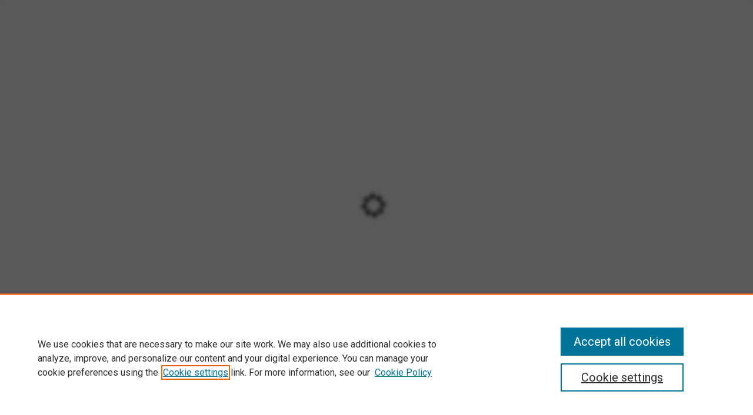

--- FILE ---
content_type: text/html
request_url: https://apply.interfolio.com/111122
body_size: 3412
content:
<!DOCTYPE html><html lang="en" ng-controller="AppController as $ctrl"><head>
    <base href="/">
    <!--
      The reasoning behind the double title is due to the fact that the browser
      will load up the first title it sees. So if Angular has not yet loaded
      and I try to do a standard default syntax: {{$ctrl.$state.data.pageTitle || 'String'}},
      the title in the browser tab will actually output {{$ctrl.$state.data.pageTitle}} and it
      just looks messy. This strategy below will display the first legitimate
      title it sees, 'Apply - Interfolio', and then once Angular is ready, it
      will update the title to be the proper one for the particular route. This
      keeps the ugly curly braces from appearing for the first few seconds.
    -->
    <title ng-if="!$ctrl.$state.data.pageTitle">
      Apply - Interfolio
    </title>
    <title ng-if="$ctrl.$state.data.pageTitle">
      {{$ctrl.$state.data.pageTitle}} - Apply - Interfolio
    </title>
    <base href="/">
    <meta charset="utf-8">
    <meta http-equiv="X-UA-Compatible" content="IE=edge,chrome=1">
    <meta name="referrer" content="no-referrer-when-downgrade">
    <meta name="description" content="">
    <meta name="tdm-reservation" content="1">
    <meta name="tdm-policy" content="https://www.elsevier.com/tdm/tdmrep-policy.json">
    <meta name="viewport" content="width=device-width">
    <meta name="config/environment" content="%7B%22AUTH_SERVER%22%3A%22secure.interfolio.com%22%2C%22DEFAULT_AMAZON_REGION%22%3A%22us-east-2%22%2C%22DYNAMO_DB_REGION%22%3A%22us-east-2%22%2C%22NGINX_CLIENT_MAX_BODY_SIZE%22%3A%22100m%22%2C%22NGINX_LOG_FORMAT%22%3A%22datadog_json%22%2C%22RAILS_ENV%22%3A%22production%22%2C%22RAILS_LOG_TO_STDOUT%22%3Atrue%2C%22REGION%22%3A%22USA%22%2C%22SENTRY_CURRENT_ENVIRONMENT%22%3A%22prod%22%2C%22SENTRY_EXCLUDED_EXCEPTIONS%22%3A%22ActiveRecord%3A%3ARecordNotFound%20ActiveRecord%3A%3ARecordInvalid%20CustomValidationError%20RestClient%3A%3AResourceNotFound%20Recurly%3A%3ATransaction%3A%3ADeclinedError%20Recurly%3A%3ATransaction%3A%3ARetryableError%20Recurly%3A%3AResource%3A%3AInvalid%20Recurly%3A%3AResource%3A%3ANotFound%20ByCommittee%3A%3AExceptions%3A%3AStubUserCreation%22%2C%22DD_APM_ENABLED%22%3Atrue%2C%22DISABLE_AUTHZ%22%3Afalse%2C%22DYNAMODB_SESSIONS_TABLE_NAME%22%3A%22sessions%22%2C%22DYNAMODB_USERS_INSTITUTIONS_TABLE_NAME%22%3A%22users-institutions%22%2C%22ENVIRONMENT_NAME%22%3A%22production%22%2C%22NEW_RELIC_LOG%22%3A%22STDOUT%22%2C%22PASSENGER_APP_ENV%22%3A%22production%22%2C%22PASSENGER_MAX_POOL_SIZE%22%3A6%2C%22RESTRICT_DOSSIER_DELIVER%22%3Afalse%2C%22SESSION_COOKIE%22%3A%22_interfolio_session%22%2C%22APACHE_HTTPS%22%3Atrue%2C%22DYNAMODB_NAVIGATION_TABLE_NAME%22%3A%22navigation%22%2C%22NGINX_HTTPS%22%3Atrue%2C%22EM_FRONTEND%22%3A%22https%3A%2F%2Fem.interfolio.com%22%2C%22APPLY_SERVER%22%3A%22https%3A%2F%2Fapply.interfolio.com%22%2C%22BRANDING_PREFIX%22%3A%22https%3A%2F%2Fd8ksx5mxk55d9.cloudfront.net%22%2C%22BYC_API%22%3A%22https%3A%2F%2Flogic.interfolio.com%2Fbyc%22%2C%22GON_ENVIRONMENT%22%3A%22production%22%2C%22PASSENGER_BUFFERS%22%3A%228%20512k%22%2C%22PASSENGER_BUFFER_SIZE%22%3A%2264k%22%2C%22PEOPLE_API%22%3A%22https%3A%2F%2Fpeople.interfolio.com%22%2C%22SESSION_COOKIE_DOMAIN%22%3A%22.interfolio.com%22%2C%22UNIT_API%22%3A%22https%3A%2F%2Funit-api.interfolio.com%22%2C%22ACCOUNT_API%22%3A%22https%3A%2F%2Fiam-api.interfolio.com%22%2C%22API_SERVER%22%3A%22https%3A%2F%2Fsecure.interfolio.com%22%2C%22BUCKET_SUFFIX%22%3A%22prod%22%2C%22DOSSIER_SERVER%22%3A%22https%3A%2F%2Fdossier.interfolio.com%22%2C%22IAM_SERVER%22%3A%22https%3A%2F%2Fiam-api.interfolio.com%22%2C%22PASSENGER_METRICS%22%3A%22CapacityUsed%2CMax%2CGetWaitListSize%22%2C%22PAYMENT_SERVER%22%3A%22https%3A%2F%2Fpayment-api.interfolio.com%22%2C%22SISENSE_URL%22%3A%22https%3A%2F%2Fintfoem.sisense.com%22%2C%22SUPER_SERVER%22%3A%22https%3A%2F%2Fsuper.interfolio.com%22%2C%22USER_API%22%3A%22https%3A%2F%2Fuser-api.interfolio.com%22%2C%22ACCOUNT_URL%22%3A%22https%3A%2F%2Faccount.interfolio.com%22%2C%22BYC_SERVER%22%3A%22https%3A%2F%2Ffacultysearch.interfolio.com%22%2C%22F180_LOGIN%22%3A%22https%3A%2F%2Ffaculty180.interfolio.com%2Fsysadmin%2Fredirect.php%3Fdbid%3D%22%2C%22LOGIC_SERVER%22%3A%22https%3A%2F%2Flogic.interfolio.com%22%2C%22PT_SERVER%22%3A%22https%3A%2F%2Frpt.interfolio.com%22%2C%22SENTRY_DSN%22%3A%22https%3A%2F%2F6cad5a0cb6084eb09b91eaa55eed0577%40sentry.io%2F1887114%22%2C%22GA_ID%22%3A%22G-T4SBRY61F5%22%2C%22LOGO_URL%22%3A%22https%3A%2F%2Fdqgcax1bbvo0z.cloudfront.net%2F%22%7D" />
    <meta name="robots">

    <!-- Favicon Generated with: http://realfavicongenerator.net/ -->
    <link rel="apple-touch-icon" sizes="180x180" href="https://assets.interfolio.com/public/images/favicons/apple-touch-icon.png">
    <link rel="icon" type="image/png" href="https://assets.interfolio.com/public/images/favicons/favicon-32x32.png" sizes="32x32">
    <link rel="icon" type="image/png" href="https://assets.interfolio.com/public/images/favicons/favicon-16x16.png" sizes="16x16">
    <link rel="manifest" href="https://assets.interfolio.com/public/images/favicons/manifest.json">
    <link rel="mask-icon" href="https://assets.interfolio.com/public/images/favicons/safari-pinned-tab.svg" color="#5bbad5">
    <meta name="theme-color" content="#ffffff">
    <!-- /Favicon -->

    <link href="https://fonts.googleapis.com/css?family=Raleway:400,500,600,700,400italic|Cabin:400,500,600,700,400italic" rel="stylesheet" type="text/css">
    <link href="//maxcdn.bootstrapcdn.com/font-awesome/4.6.1/css/font-awesome.min.css" rel="stylesheet">
    <script>
      (function (apiKey) {
        (function (p, e, n, d, o) {
          var v, w, x, y, z;
          o = p[d] = p[d] || {};
          o._q = o._q || [];
          v = ['initialize', 'identify', 'updateOptions', 'pageLoad', 'track'];
          for (w = 0, x = v.length; w < x; ++w)
            (function (m) {
              o[m] =
                o[m] ||
                function () {
                  o._q[m === v[0] ? 'unshift' : 'push'](
                    [m].concat([].slice.call(arguments, 0))
                  );
                };
            })(v[w]);
          y = e.createElement(n);
          y.async = !0;
          y.src = 'https://cdn.pendo.io/agent/static/' + apiKey + '/pendo.js';
          z = e.getElementsByTagName(n)[0];
          z.parentNode.insertBefore(y, z);
        })(window, document, 'script', 'pendo');
      })('18d76257-91ba-4c9e-6af4-658651768608');
    </script>
  <link rel="stylesheet" href="../../../styles.css?v=YXDvW0OA"><link rel="stylesheet" href="../../../npm/node_modules/@angular/material/prebuilt-themes/deeppurple-amber.css?v=NrhzBIko"><link rel="stylesheet" href="../../../npm/node_modules/@flow-paper/legacy/css/flowpaper_flat.css?v=fcMmqiWQ"></head>

  <body ng-attr-id="{{$ctrl.$state.data.pageId}}">
    <script>
      const origin_parts = window.location.origin.split('.');
      const env = origin_parts[1];
      const isDevEnv = env === 'dev';
      let scriptEl3 = document.createElement('script');
      scriptEl3.type = 'text/javascript';
      scriptEl3.innerHTML = 'function OptanonWrapper() { }';

      if (isDevEnv) {
        const scriptEl = document.createElement('script');
        scriptEl.src =
          'https://cdn.cookielaw.org/consent/ef76598c-8ea8-4b4d-b60c-f10aedf06940-test/OtAutoBlock.js';
        scriptEl.type = 'text/javascript';
        const scriptEl2 = document.createElement('script');
        scriptEl2.src = 'https://cdn.cookielaw.org/scripttemplates/otSDKStub.js';
        scriptEl2.type = 'text/javascript';
        scriptEl2.setAttribute(
          'data-domain-script',
          'ef76598c-8ea8-4b4d-b60c-f10aedf06940-test'
        );
        document.body.append(scriptEl, scriptEl2, scriptEl3);

      } else {
        const scriptEl = document.createElement('script');
        scriptEl.src =
          'https://cdn.cookielaw.org/consent/ef76598c-8ea8-4b4d-b60c-f10aedf06940/OtAutoBlock.js';
        scriptEl.type = 'text/javascript';
        const scriptEl2 = document.createElement('script');
        scriptEl2.src = 'https://cdn.cookielaw.org/scripttemplates/otSDKStub.js';
        scriptEl2.type = 'text/javascript';
        scriptEl2.setAttribute(
          'data-domain-script',
          'ef76598c-8ea8-4b4d-b60c-f10aedf06940'
        );
        document.body.append(scriptEl, scriptEl2, scriptEl3);
      }
    </script>
    <script src="https://assets.interfolio.com/public/scripts/ckeditor/ckeditor.js"></script>
    <script src="https://ajax.googleapis.com/ajax/libs/jquery/3.4.1/jquery.min.js"></script>
    <script src="https://ajax.googleapis.com/ajax/libs/jqueryui/1.12.1/jquery-ui.min.js"></script>
    <script src="https://ajax.googleapis.com/ajax/libs/angularjs/1.7.9/angular.min.js"></script>
    <script src="https://ajax.googleapis.com/ajax/libs/d3js/3.5.17/d3.min.js"></script>
    <script src="https://cdnjs.cloudflare.com/ajax/libs/nvd3/1.8.6/nv.d3.min.js"></script>
    <script src="https://cdnjs.cloudflare.com/ajax/libs/angular-nvd3/1.0.9/angular-nvd3.min.js"></script>

    <div ng-class="{'spinner-overlay': pageIsLoading}"></div>

    <a11y-sr-alerts></a11y-sr-alerts>

    <fis-navigation id="fis-navigation" role="navigation" ng-if="$ctrl.currentUser.isAuthenticated() || $ctrl.fisNavigation.skipAuthentication"></fis-navigation>

    <div id="fis-body-content" class="pad-bottom" ng-class="{
        'fis-sidebar-open': $ctrl.fisNavigation.sidebarOpen,
      }">
      <main>
        <app-root ng-hide="$ctrl.isLegacyRoute()"></app-root>
        <div ui-view=""></div>
      </main>

      <script src="/system.js?v=1767034882"></script>
      <script src="/core.min.js?v=1767034882"></script>
      <script src="/runtime.js?v=1767034882"></script>

      <!--
       Check if browsers support dynamic esmodules. If they don't load legacy bundle.
       Can be removed when browsers that support static modules but not dynamic are dropped.
      -->
      <script>
        try {
          new Function("return import('[data-uri]')")();
          const bundle = document.createElement('script');
          bundle.type = 'module';
          bundle.src = '/bundle-es2015.min/index.js?v=1767034882';
          document.body.appendChild(bundle);
        } catch (e) {
          System.import('./bundle-es5.min/index.js?v=1767034882');
        }
      </script>
    </div>
    <page-footer ng-if="!pageIsLoading" [branding]="$ctrl.fisBranding"></page-footer>
    <div class="modal-shim"></div>
  

<script src="../../../npm/node_modules/zone.js/dist/zone.min.js?v=TqrNsrH4"></script></body></html>

--- FILE ---
content_type: text/css
request_url: https://apply.interfolio.com/styles.css?v=YXDvW0OA
body_size: 65881
content:
/*!
 * AngularJS Material Design
 * https://github.com/angular/material
 * @license MIT
 * v1.1.20-master-595fefe
 */@import"https://fonts.googleapis.com/css?family=Raleway:400,400italic,500,600,700";@import"https://fonts.googleapis.com/css?family=Roboto:400,400italic,500,600,700";.md-toast-text{padding:0 6px}md-toast{position:absolute;z-index:105;box-sizing:border-box;cursor:default;padding:8px;opacity:1}md-toast,md-toast .md-toast-content{overflow:hidden;transition:all .4s cubic-bezier(0.25, 0.8, 0.25, 1)}md-toast .md-toast-content{display:flex;flex-direction:row;align-items:center;max-height:168px;max-width:100%;min-height:48px;padding:0 18px;box-shadow:0 2px 5px 0 rgba(0, 0, 0, 0.26);border-radius:2px;font-size:14px;-webkit-transform:translate3d(0, 0, 0) rotateZ(0deg);transform:translate3d(0, 0, 0) rotateZ(0deg);justify-content:flex-start}md-toast .md-toast-content:before{content:"";min-height:48px;visibility:hidden;display:inline-block}[dir=rtl] md-toast .md-toast-content{justify-content:flex-end}md-toast .md-toast-content span{flex:1 1 0%;box-sizing:border-box;min-width:0}md-toast.md-capsule,md-toast.md-capsule .md-toast-content{border-radius:24px}md-toast.ng-leave-active .md-toast-content{transition:all .3s cubic-bezier(0.55, 0, 0.55, 0.2)}md-toast.md-swipedown .md-toast-content,md-toast.md-swipeleft .md-toast-content,md-toast.md-swiperight .md-toast-content,md-toast.md-swipeup .md-toast-content{transition:all .4s cubic-bezier(0.25, 0.8, 0.25, 1)}md-toast.ng-enter{opacity:0}md-toast.ng-enter .md-toast-content{-webkit-transform:translate3d(0, 100%, 0);transform:translate3d(0, 100%, 0)}md-toast.ng-enter.md-top .md-toast-content{-webkit-transform:translate3d(0, -100%, 0);transform:translate3d(0, -100%, 0)}md-toast.ng-enter.ng-enter-active{opacity:1}md-toast.ng-enter.ng-enter-active .md-toast-content{-webkit-transform:translate3d(0, 0, 0);transform:translate3d(0, 0, 0)}md-toast.ng-leave.ng-leave-active .md-toast-content{opacity:0;-webkit-transform:translate3d(0, 100%, 0);transform:translate3d(0, 100%, 0)}md-toast.ng-leave.ng-leave-active.md-swipeup .md-toast-content{-webkit-transform:translate3d(0, -50%, 0);transform:translate3d(0, -50%, 0)}md-toast.ng-leave.ng-leave-active.md-swipedown .md-toast-content{-webkit-transform:translate3d(0, 50%, 0);transform:translate3d(0, 50%, 0)}md-toast.ng-leave.ng-leave-active.md-top .md-toast-content{-webkit-transform:translate3d(0, -100%, 0);transform:translate3d(0, -100%, 0)}md-toast .md-action{line-height:19px;margin-left:24px;margin-right:0;cursor:pointer;text-transform:uppercase;float:right}md-toast .md-button{min-width:0;margin-right:0;margin-left:12px}[dir=rtl] md-toast .md-button{margin-right:12px;margin-left:0}@media(max-width: 959px){md-toast{left:0;right:0;width:100%;max-width:100%;min-width:0;border-radius:0;bottom:0;padding:0}md-toast.ng-leave.ng-leave-active.md-swipeup .md-toast-content{-webkit-transform:translate3d(0, -50%, 0);transform:translate3d(0, -50%, 0)}md-toast.ng-leave.ng-leave-active.md-swipedown .md-toast-content{-webkit-transform:translate3d(0, 50%, 0);transform:translate3d(0, 50%, 0)}}@media(min-width: 960px){md-toast{min-width:304px}md-toast.md-bottom{bottom:0}md-toast.md-left{left:0}md-toast.md-right{right:0}md-toast.md-top{top:0}md-toast._md-start{left:0}[dir=rtl] md-toast._md-start{left:auto;right:0}md-toast._md-end{right:0}[dir=rtl] md-toast._md-end{right:auto;left:0}md-toast.ng-leave.ng-leave-active.md-swipeleft .md-toast-content{-webkit-transform:translate3d(-50%, 0, 0);transform:translate3d(-50%, 0, 0)}md-toast.ng-leave.ng-leave-active.md-swiperight .md-toast-content{-webkit-transform:translate3d(50%, 0, 0);transform:translate3d(50%, 0, 0)}}@media(min-width: 1920px){md-toast .md-toast-content{max-width:568px}}@media screen and (-ms-high-contrast: active){md-toast{border:1px solid #fff}}.md-toast-animating{overflow:hidden !important}/*! normalize.css v3.0.3 | MIT License | github.com/necolas/normalize.css */html{font-family:sans-serif;-ms-text-size-adjust:100%;-webkit-text-size-adjust:100%}body{margin:0}article,aside,details,figcaption,figure,footer,header,hgroup,main,menu,nav,section,summary{display:block}audio,canvas,progress,video{display:inline-block;vertical-align:baseline}audio:not([controls]){display:none;height:0}[hidden],template{display:none}a{background-color:transparent}a:active,a:hover{outline:0}abbr[title]{border-bottom:none;text-decoration:underline;text-decoration:underline dotted}b,strong{font-weight:bold}dfn{font-style:italic}h1{font-size:2em;margin:.67em 0}mark{background:#ff0;color:#000}small{font-size:80%}sub,sup{font-size:75%;line-height:0;position:relative;vertical-align:baseline}sup{top:-0.5em}sub{bottom:-0.25em}img{border:0}svg:not(:root){overflow:hidden}figure{margin:1em 40px}hr{box-sizing:content-box;height:0}pre{overflow:auto}code,kbd,pre,samp{font-family:monospace,monospace;font-size:1em}button,input,optgroup,select,textarea{color:inherit;font:inherit;margin:0}button{overflow:visible}button,select{text-transform:none}button,html input[type=button],input[type=reset],input[type=submit]{-webkit-appearance:button;cursor:pointer}button[disabled],html input[disabled]{cursor:default}button::-moz-focus-inner,input::-moz-focus-inner{border:0;padding:0}input{line-height:normal}input[type=checkbox],input[type=radio]{box-sizing:border-box;padding:0}input[type=number]::-webkit-inner-spin-button,input[type=number]::-webkit-outer-spin-button{height:auto}input[type=search]{-webkit-appearance:textfield;box-sizing:content-box}input[type=search]::-webkit-search-cancel-button,input[type=search]::-webkit-search-decoration{-webkit-appearance:none}fieldset{border:1px solid silver;margin:0 2px;padding:.35em .625em .75em}legend{border:0;padding:0}textarea{overflow:auto}optgroup{font-weight:bold}table{border-collapse:collapse;border-spacing:0}td,th{padding:0}/*! Source: https://github.com/h5bp/html5-boilerplate/blob/master/src/css/main.css */@media print{*,*:before,*:after{color:#000 !important;text-shadow:none !important;background:transparent !important;box-shadow:none !important}a,a:visited{text-decoration:underline}a[href]:after{content:" (" attr(href) ")"}abbr[title]:after{content:" (" attr(title) ")"}a[href^="#"]:after,a[href^="javascript:"]:after{content:""}pre,blockquote{border:1px solid #999;page-break-inside:avoid}thead{display:table-header-group}tr,img{page-break-inside:avoid}img{max-width:100% !important}p,h2,h3{orphans:3;widows:3}h2,h3{page-break-after:avoid}.navbar{display:none}.btn>.caret,.dropup>.btn>.caret{border-top-color:#000 !important}.label{border:1px solid #000}.table{border-collapse:collapse !important}.table td,.table th{background-color:#fff !important}.table-bordered th,.table-bordered td{border:1px solid #ddd !important}}*{-webkit-box-sizing:border-box;-moz-box-sizing:border-box;box-sizing:border-box}*:before,*:after{-webkit-box-sizing:border-box;-moz-box-sizing:border-box;box-sizing:border-box}html{font-size:10px;-webkit-tap-highlight-color:rgba(0,0,0,0)}body{font-family:"Helvetica Neue",Helvetica,Arial,sans-serif;font-size:14px;line-height:1.428571429;color:#333;background-color:#fff}input,button,select,textarea{font-family:inherit;font-size:inherit;line-height:inherit}a{color:#337ab7;text-decoration:none}a:hover,a:focus{color:#23527c;text-decoration:underline}a:focus{outline:5px auto -webkit-focus-ring-color;outline-offset:-2px}figure{margin:0}img{vertical-align:middle}.img-responsive{display:block;max-width:100%;height:auto}.img-rounded{border-radius:6px}.img-thumbnail{padding:4px;line-height:1.428571429;background-color:#fff;border:1px solid #ddd;border-radius:4px;-webkit-transition:all .2s ease-in-out;-o-transition:all .2s ease-in-out;transition:all .2s ease-in-out;display:inline-block;max-width:100%;height:auto}.img-circle{border-radius:50%}hr{margin-top:20px;margin-bottom:20px;border:0;border-top:1px solid #eee}.sr-only{position:absolute;width:1px;height:1px;padding:0;margin:-1px;overflow:hidden;clip:rect(0, 0, 0, 0);border:0}.sr-only-focusable:active,.sr-only-focusable:focus{position:static;width:auto;height:auto;margin:0;overflow:visible;clip:auto}[role=button]{cursor:pointer}code,kbd,pre,samp{font-family:Menlo,Monaco,Consolas,"Courier New",monospace}code{padding:2px 4px;font-size:90%;color:#c7254e;background-color:#f9f2f4;border-radius:4px}kbd{padding:2px 4px;font-size:90%;color:#fff;background-color:#333;border-radius:3px;box-shadow:inset 0 -1px 0 rgba(0,0,0,.25)}kbd kbd{padding:0;font-size:100%;font-weight:700;box-shadow:none}pre{display:block;padding:9.5px;margin:0 0 10px;font-size:13px;line-height:1.428571429;color:#333;word-break:break-all;word-wrap:break-word;background-color:#f5f5f5;border:1px solid #ccc;border-radius:4px}pre code{padding:0;font-size:inherit;color:inherit;white-space:pre-wrap;background-color:transparent;border-radius:0}.pre-scrollable{max-height:340px;overflow-y:scroll}.container{padding-right:15px;padding-left:15px;margin-right:auto;margin-left:auto}.container:before,.container:after{display:table;content:" "}.container:after{clear:both}@media(min-width: 768px){.container{width:750px}}@media(min-width: 992px){.container{width:970px}}@media(min-width: 1200px){.container{width:1170px}}.container-fluid{padding-right:15px;padding-left:15px;margin-right:auto;margin-left:auto}.container-fluid:before,.container-fluid:after{display:table;content:" "}.container-fluid:after{clear:both}.row{margin-right:-15px;margin-left:-15px}.row:before,.row:after{display:table;content:" "}.row:after{clear:both}.row-no-gutters{margin-right:0;margin-left:0}.row-no-gutters [class*=col-]{padding-right:0;padding-left:0}.col-xs-1,.col-sm-1,.col-md-1,.col-lg-1,.col-xs-2,.col-sm-2,.col-md-2,.col-lg-2,.col-xs-3,.col-sm-3,.col-md-3,.col-lg-3,.col-xs-4,.col-sm-4,.col-md-4,.col-lg-4,.col-xs-5,.col-sm-5,.col-md-5,.col-lg-5,.col-xs-6,.col-sm-6,.col-md-6,.col-lg-6,.col-xs-7,.col-sm-7,.col-md-7,.col-lg-7,.col-xs-8,.col-sm-8,.col-md-8,.col-lg-8,.col-xs-9,.col-sm-9,.col-md-9,.col-lg-9,.col-xs-10,.col-sm-10,.col-md-10,.col-lg-10,.col-xs-11,.col-sm-11,.col-md-11,.col-lg-11,.col-xs-12,.col-sm-12,.col-md-12,.col-lg-12{position:relative;min-height:1px;padding-right:15px;padding-left:15px}.col-xs-1,.col-xs-2,.col-xs-3,.col-xs-4,.col-xs-5,.col-xs-6,.col-xs-7,.col-xs-8,.col-xs-9,.col-xs-10,.col-xs-11,.col-xs-12{float:left}.col-xs-1{width:8.3333333333%}.col-xs-2{width:16.6666666667%}.col-xs-3{width:25%}.col-xs-4{width:33.3333333333%}.col-xs-5{width:41.6666666667%}.col-xs-6{width:50%}.col-xs-7{width:58.3333333333%}.col-xs-8{width:66.6666666667%}.col-xs-9{width:75%}.col-xs-10{width:83.3333333333%}.col-xs-11{width:91.6666666667%}.col-xs-12{width:100%}.col-xs-pull-0{right:auto}.col-xs-pull-1{right:8.3333333333%}.col-xs-pull-2{right:16.6666666667%}.col-xs-pull-3{right:25%}.col-xs-pull-4{right:33.3333333333%}.col-xs-pull-5{right:41.6666666667%}.col-xs-pull-6{right:50%}.col-xs-pull-7{right:58.3333333333%}.col-xs-pull-8{right:66.6666666667%}.col-xs-pull-9{right:75%}.col-xs-pull-10{right:83.3333333333%}.col-xs-pull-11{right:91.6666666667%}.col-xs-pull-12{right:100%}.col-xs-push-0{left:auto}.col-xs-push-1{left:8.3333333333%}.col-xs-push-2{left:16.6666666667%}.col-xs-push-3{left:25%}.col-xs-push-4{left:33.3333333333%}.col-xs-push-5{left:41.6666666667%}.col-xs-push-6{left:50%}.col-xs-push-7{left:58.3333333333%}.col-xs-push-8{left:66.6666666667%}.col-xs-push-9{left:75%}.col-xs-push-10{left:83.3333333333%}.col-xs-push-11{left:91.6666666667%}.col-xs-push-12{left:100%}.col-xs-offset-0{margin-left:0%}.col-xs-offset-1{margin-left:8.3333333333%}.col-xs-offset-2{margin-left:16.6666666667%}.col-xs-offset-3{margin-left:25%}.col-xs-offset-4{margin-left:33.3333333333%}.col-xs-offset-5{margin-left:41.6666666667%}.col-xs-offset-6{margin-left:50%}.col-xs-offset-7{margin-left:58.3333333333%}.col-xs-offset-8{margin-left:66.6666666667%}.col-xs-offset-9{margin-left:75%}.col-xs-offset-10{margin-left:83.3333333333%}.col-xs-offset-11{margin-left:91.6666666667%}.col-xs-offset-12{margin-left:100%}@media(min-width: 768px){.col-sm-1,.col-sm-2,.col-sm-3,.col-sm-4,.col-sm-5,.col-sm-6,.col-sm-7,.col-sm-8,.col-sm-9,.col-sm-10,.col-sm-11,.col-sm-12{float:left}.col-sm-1{width:8.3333333333%}.col-sm-2{width:16.6666666667%}.col-sm-3{width:25%}.col-sm-4{width:33.3333333333%}.col-sm-5{width:41.6666666667%}.col-sm-6{width:50%}.col-sm-7{width:58.3333333333%}.col-sm-8{width:66.6666666667%}.col-sm-9{width:75%}.col-sm-10{width:83.3333333333%}.col-sm-11{width:91.6666666667%}.col-sm-12{width:100%}.col-sm-pull-0{right:auto}.col-sm-pull-1{right:8.3333333333%}.col-sm-pull-2{right:16.6666666667%}.col-sm-pull-3{right:25%}.col-sm-pull-4{right:33.3333333333%}.col-sm-pull-5{right:41.6666666667%}.col-sm-pull-6{right:50%}.col-sm-pull-7{right:58.3333333333%}.col-sm-pull-8{right:66.6666666667%}.col-sm-pull-9{right:75%}.col-sm-pull-10{right:83.3333333333%}.col-sm-pull-11{right:91.6666666667%}.col-sm-pull-12{right:100%}.col-sm-push-0{left:auto}.col-sm-push-1{left:8.3333333333%}.col-sm-push-2{left:16.6666666667%}.col-sm-push-3{left:25%}.col-sm-push-4{left:33.3333333333%}.col-sm-push-5{left:41.6666666667%}.col-sm-push-6{left:50%}.col-sm-push-7{left:58.3333333333%}.col-sm-push-8{left:66.6666666667%}.col-sm-push-9{left:75%}.col-sm-push-10{left:83.3333333333%}.col-sm-push-11{left:91.6666666667%}.col-sm-push-12{left:100%}.col-sm-offset-0{margin-left:0%}.col-sm-offset-1{margin-left:8.3333333333%}.col-sm-offset-2{margin-left:16.6666666667%}.col-sm-offset-3{margin-left:25%}.col-sm-offset-4{margin-left:33.3333333333%}.col-sm-offset-5{margin-left:41.6666666667%}.col-sm-offset-6{margin-left:50%}.col-sm-offset-7{margin-left:58.3333333333%}.col-sm-offset-8{margin-left:66.6666666667%}.col-sm-offset-9{margin-left:75%}.col-sm-offset-10{margin-left:83.3333333333%}.col-sm-offset-11{margin-left:91.6666666667%}.col-sm-offset-12{margin-left:100%}}@media(min-width: 992px){.col-md-1,.col-md-2,.col-md-3,.col-md-4,.col-md-5,.col-md-6,.col-md-7,.col-md-8,.col-md-9,.col-md-10,.col-md-11,.col-md-12{float:left}.col-md-1{width:8.3333333333%}.col-md-2{width:16.6666666667%}.col-md-3{width:25%}.col-md-4{width:33.3333333333%}.col-md-5{width:41.6666666667%}.col-md-6{width:50%}.col-md-7{width:58.3333333333%}.col-md-8{width:66.6666666667%}.col-md-9{width:75%}.col-md-10{width:83.3333333333%}.col-md-11{width:91.6666666667%}.col-md-12{width:100%}.col-md-pull-0{right:auto}.col-md-pull-1{right:8.3333333333%}.col-md-pull-2{right:16.6666666667%}.col-md-pull-3{right:25%}.col-md-pull-4{right:33.3333333333%}.col-md-pull-5{right:41.6666666667%}.col-md-pull-6{right:50%}.col-md-pull-7{right:58.3333333333%}.col-md-pull-8{right:66.6666666667%}.col-md-pull-9{right:75%}.col-md-pull-10{right:83.3333333333%}.col-md-pull-11{right:91.6666666667%}.col-md-pull-12{right:100%}.col-md-push-0{left:auto}.col-md-push-1{left:8.3333333333%}.col-md-push-2{left:16.6666666667%}.col-md-push-3{left:25%}.col-md-push-4{left:33.3333333333%}.col-md-push-5{left:41.6666666667%}.col-md-push-6{left:50%}.col-md-push-7{left:58.3333333333%}.col-md-push-8{left:66.6666666667%}.col-md-push-9{left:75%}.col-md-push-10{left:83.3333333333%}.col-md-push-11{left:91.6666666667%}.col-md-push-12{left:100%}.col-md-offset-0{margin-left:0%}.col-md-offset-1{margin-left:8.3333333333%}.col-md-offset-2{margin-left:16.6666666667%}.col-md-offset-3{margin-left:25%}.col-md-offset-4{margin-left:33.3333333333%}.col-md-offset-5{margin-left:41.6666666667%}.col-md-offset-6{margin-left:50%}.col-md-offset-7{margin-left:58.3333333333%}.col-md-offset-8{margin-left:66.6666666667%}.col-md-offset-9{margin-left:75%}.col-md-offset-10{margin-left:83.3333333333%}.col-md-offset-11{margin-left:91.6666666667%}.col-md-offset-12{margin-left:100%}}@media(min-width: 1200px){.col-lg-1,.col-lg-2,.col-lg-3,.col-lg-4,.col-lg-5,.col-lg-6,.col-lg-7,.col-lg-8,.col-lg-9,.col-lg-10,.col-lg-11,.col-lg-12{float:left}.col-lg-1{width:8.3333333333%}.col-lg-2{width:16.6666666667%}.col-lg-3{width:25%}.col-lg-4{width:33.3333333333%}.col-lg-5{width:41.6666666667%}.col-lg-6{width:50%}.col-lg-7{width:58.3333333333%}.col-lg-8{width:66.6666666667%}.col-lg-9{width:75%}.col-lg-10{width:83.3333333333%}.col-lg-11{width:91.6666666667%}.col-lg-12{width:100%}.col-lg-pull-0{right:auto}.col-lg-pull-1{right:8.3333333333%}.col-lg-pull-2{right:16.6666666667%}.col-lg-pull-3{right:25%}.col-lg-pull-4{right:33.3333333333%}.col-lg-pull-5{right:41.6666666667%}.col-lg-pull-6{right:50%}.col-lg-pull-7{right:58.3333333333%}.col-lg-pull-8{right:66.6666666667%}.col-lg-pull-9{right:75%}.col-lg-pull-10{right:83.3333333333%}.col-lg-pull-11{right:91.6666666667%}.col-lg-pull-12{right:100%}.col-lg-push-0{left:auto}.col-lg-push-1{left:8.3333333333%}.col-lg-push-2{left:16.6666666667%}.col-lg-push-3{left:25%}.col-lg-push-4{left:33.3333333333%}.col-lg-push-5{left:41.6666666667%}.col-lg-push-6{left:50%}.col-lg-push-7{left:58.3333333333%}.col-lg-push-8{left:66.6666666667%}.col-lg-push-9{left:75%}.col-lg-push-10{left:83.3333333333%}.col-lg-push-11{left:91.6666666667%}.col-lg-push-12{left:100%}.col-lg-offset-0{margin-left:0%}.col-lg-offset-1{margin-left:8.3333333333%}.col-lg-offset-2{margin-left:16.6666666667%}.col-lg-offset-3{margin-left:25%}.col-lg-offset-4{margin-left:33.3333333333%}.col-lg-offset-5{margin-left:41.6666666667%}.col-lg-offset-6{margin-left:50%}.col-lg-offset-7{margin-left:58.3333333333%}.col-lg-offset-8{margin-left:66.6666666667%}.col-lg-offset-9{margin-left:75%}.col-lg-offset-10{margin-left:83.3333333333%}.col-lg-offset-11{margin-left:91.6666666667%}.col-lg-offset-12{margin-left:100%}}.fade{opacity:0;-webkit-transition:opacity .15s linear;-o-transition:opacity .15s linear;transition:opacity .15s linear}.fade.in{opacity:1}.collapse{display:none}.collapse.in{display:block}tr.collapse.in{display:table-row}tbody.collapse.in{display:table-row-group}.collapsing{position:relative;height:0;overflow:hidden;-webkit-transition-property:height,visibility;transition-property:height,visibility;-webkit-transition-duration:.35s;transition-duration:.35s;-webkit-transition-timing-function:ease;transition-timing-function:ease}.caret{display:inline-block;width:0;height:0;margin-left:2px;vertical-align:middle;border-top:4px dashed;border-top:4px solid \9 ;border-right:4px solid transparent;border-left:4px solid transparent}.dropup,.dropdown{position:relative}.dropdown-toggle:focus{outline:0}.dropdown-menu{position:absolute;top:100%;left:0;z-index:1000;display:none;float:left;min-width:160px;padding:5px 0;margin:2px 0 0;font-size:14px;text-align:left;list-style:none;background-color:#fff;background-clip:padding-box;border:1px solid #ccc;border:1px solid rgba(0,0,0,.15);border-radius:4px;-webkit-box-shadow:0 6px 12px rgba(0,0,0,.175);box-shadow:0 6px 12px rgba(0,0,0,.175)}.dropdown-menu.pull-right{right:0;left:auto}.dropdown-menu .divider{height:1px;margin:9px 0;overflow:hidden;background-color:#e5e5e5}.dropdown-menu>li>a{display:block;padding:3px 20px;clear:both;font-weight:400;line-height:1.428571429;color:#333;white-space:nowrap}.dropdown-menu>li>a:hover,.dropdown-menu>li>a:focus{color:#262626;text-decoration:none;background-color:#f5f5f5}.dropdown-menu>.active>a,.dropdown-menu>.active>a:hover,.dropdown-menu>.active>a:focus{color:#fff;text-decoration:none;background-color:#337ab7;outline:0}.dropdown-menu>.disabled>a,.dropdown-menu>.disabled>a:hover,.dropdown-menu>.disabled>a:focus{color:#777}.dropdown-menu>.disabled>a:hover,.dropdown-menu>.disabled>a:focus{text-decoration:none;cursor:not-allowed;background-color:transparent;background-image:none;filter:progid:DXImageTransform.Microsoft.gradient(enabled = false)}.open>.dropdown-menu{display:block}.open>a{outline:0}.dropdown-menu-right{right:0;left:auto}.dropdown-menu-left{right:auto;left:0}.dropdown-header{display:block;padding:3px 20px;font-size:12px;line-height:1.428571429;color:#777;white-space:nowrap}.dropdown-backdrop{position:fixed;top:0;right:0;bottom:0;left:0;z-index:990}.pull-right>.dropdown-menu{right:0;left:auto}.dropup .caret,.navbar-fixed-bottom .dropdown .caret{content:"";border-top:0;border-bottom:4px dashed;border-bottom:4px solid \9 }.dropup .dropdown-menu,.navbar-fixed-bottom .dropdown .dropdown-menu{top:auto;bottom:100%;margin-bottom:2px}@media(min-width: 768px){.navbar-right .dropdown-menu{right:0;left:auto}.navbar-right .dropdown-menu-left{left:0;right:auto}}.pagination{display:inline-block;padding-left:0;margin:20px 0;border-radius:4px}.pagination>li{display:inline}.pagination>li>a,.pagination>li>span{position:relative;float:left;padding:6px 12px;margin-left:-1px;line-height:1.428571429;color:#337ab7;text-decoration:none;background-color:#fff;border:1px solid #ddd}.pagination>li>a:hover,.pagination>li>a:focus,.pagination>li>span:hover,.pagination>li>span:focus{z-index:2;color:#23527c;background-color:#eee;border-color:#ddd}.pagination>li:first-child>a,.pagination>li:first-child>span{margin-left:0;border-top-left-radius:4px;border-bottom-left-radius:4px}.pagination>li:last-child>a,.pagination>li:last-child>span{border-top-right-radius:4px;border-bottom-right-radius:4px}.pagination>.active>a,.pagination>.active>a:hover,.pagination>.active>a:focus,.pagination>.active>span,.pagination>.active>span:hover,.pagination>.active>span:focus{z-index:3;color:#fff;cursor:default;background-color:#337ab7;border-color:#337ab7}.pagination>.disabled>span,.pagination>.disabled>span:hover,.pagination>.disabled>span:focus,.pagination>.disabled>a,.pagination>.disabled>a:hover,.pagination>.disabled>a:focus{color:#777;cursor:not-allowed;background-color:#fff;border-color:#ddd}.pagination-lg>li>a,.pagination-lg>li>span{padding:10px 16px;font-size:18px;line-height:1.3333333}.pagination-lg>li:first-child>a,.pagination-lg>li:first-child>span{border-top-left-radius:6px;border-bottom-left-radius:6px}.pagination-lg>li:last-child>a,.pagination-lg>li:last-child>span{border-top-right-radius:6px;border-bottom-right-radius:6px}.pagination-sm>li>a,.pagination-sm>li>span{padding:5px 10px;font-size:12px;line-height:1.5}.pagination-sm>li:first-child>a,.pagination-sm>li:first-child>span{border-top-left-radius:3px;border-bottom-left-radius:3px}.pagination-sm>li:last-child>a,.pagination-sm>li:last-child>span{border-top-right-radius:3px;border-bottom-right-radius:3px}.pager{padding-left:0;margin:20px 0;text-align:center;list-style:none}.pager:before,.pager:after{display:table;content:" "}.pager:after{clear:both}.pager li{display:inline}.pager li>a,.pager li>span{display:inline-block;padding:5px 14px;background-color:#fff;border:1px solid #ddd;border-radius:15px}.pager li>a:hover,.pager li>a:focus{text-decoration:none;background-color:#eee}.pager .next>a,.pager .next>span{float:right}.pager .previous>a,.pager .previous>span{float:left}.pager .disabled>a,.pager .disabled>a:hover,.pager .disabled>a:focus,.pager .disabled>span{color:#777;cursor:not-allowed;background-color:#fff}@-webkit-keyframes progress-bar-stripes{from{background-position:40px 0}to{background-position:0 0}}@keyframes progress-bar-stripes{from{background-position:40px 0}to{background-position:0 0}}.progress{height:20px;margin-bottom:20px;overflow:hidden;background-color:#f5f5f5;border-radius:4px;-webkit-box-shadow:inset 0 1px 2px rgba(0,0,0,.1);box-shadow:inset 0 1px 2px rgba(0,0,0,.1)}.progress-bar{float:left;width:0%;height:100%;font-size:12px;line-height:20px;color:#fff;text-align:center;background-color:#337ab7;-webkit-box-shadow:inset 0 -1px 0 rgba(0,0,0,.15);box-shadow:inset 0 -1px 0 rgba(0,0,0,.15);-webkit-transition:width .6s ease;-o-transition:width .6s ease;transition:width .6s ease}.progress-striped .progress-bar,.progress-bar-striped{background-image:-webkit-linear-gradient(45deg, rgba(255, 255, 255, 0.15) 25%, transparent 25%, transparent 50%, rgba(255, 255, 255, 0.15) 50%, rgba(255, 255, 255, 0.15) 75%, transparent 75%, transparent);background-image:-o-linear-gradient(45deg, rgba(255, 255, 255, 0.15) 25%, transparent 25%, transparent 50%, rgba(255, 255, 255, 0.15) 50%, rgba(255, 255, 255, 0.15) 75%, transparent 75%, transparent);background-image:linear-gradient(45deg, rgba(255, 255, 255, 0.15) 25%, transparent 25%, transparent 50%, rgba(255, 255, 255, 0.15) 50%, rgba(255, 255, 255, 0.15) 75%, transparent 75%, transparent);background-size:40px 40px}.progress.active .progress-bar,.progress-bar.active{-webkit-animation:progress-bar-stripes 2s linear infinite;-o-animation:progress-bar-stripes 2s linear infinite;animation:progress-bar-stripes 2s linear infinite}.progress-bar-success{background-color:#5cb85c}.progress-striped .progress-bar-success{background-image:-webkit-linear-gradient(45deg, rgba(255, 255, 255, 0.15) 25%, transparent 25%, transparent 50%, rgba(255, 255, 255, 0.15) 50%, rgba(255, 255, 255, 0.15) 75%, transparent 75%, transparent);background-image:-o-linear-gradient(45deg, rgba(255, 255, 255, 0.15) 25%, transparent 25%, transparent 50%, rgba(255, 255, 255, 0.15) 50%, rgba(255, 255, 255, 0.15) 75%, transparent 75%, transparent);background-image:linear-gradient(45deg, rgba(255, 255, 255, 0.15) 25%, transparent 25%, transparent 50%, rgba(255, 255, 255, 0.15) 50%, rgba(255, 255, 255, 0.15) 75%, transparent 75%, transparent)}.progress-bar-info{background-color:#5bc0de}.progress-striped .progress-bar-info{background-image:-webkit-linear-gradient(45deg, rgba(255, 255, 255, 0.15) 25%, transparent 25%, transparent 50%, rgba(255, 255, 255, 0.15) 50%, rgba(255, 255, 255, 0.15) 75%, transparent 75%, transparent);background-image:-o-linear-gradient(45deg, rgba(255, 255, 255, 0.15) 25%, transparent 25%, transparent 50%, rgba(255, 255, 255, 0.15) 50%, rgba(255, 255, 255, 0.15) 75%, transparent 75%, transparent);background-image:linear-gradient(45deg, rgba(255, 255, 255, 0.15) 25%, transparent 25%, transparent 50%, rgba(255, 255, 255, 0.15) 50%, rgba(255, 255, 255, 0.15) 75%, transparent 75%, transparent)}.progress-bar-warning{background-color:#f0ad4e}.progress-striped .progress-bar-warning{background-image:-webkit-linear-gradient(45deg, rgba(255, 255, 255, 0.15) 25%, transparent 25%, transparent 50%, rgba(255, 255, 255, 0.15) 50%, rgba(255, 255, 255, 0.15) 75%, transparent 75%, transparent);background-image:-o-linear-gradient(45deg, rgba(255, 255, 255, 0.15) 25%, transparent 25%, transparent 50%, rgba(255, 255, 255, 0.15) 50%, rgba(255, 255, 255, 0.15) 75%, transparent 75%, transparent);background-image:linear-gradient(45deg, rgba(255, 255, 255, 0.15) 25%, transparent 25%, transparent 50%, rgba(255, 255, 255, 0.15) 50%, rgba(255, 255, 255, 0.15) 75%, transparent 75%, transparent)}.progress-bar-danger{background-color:#d9534f}.progress-striped .progress-bar-danger{background-image:-webkit-linear-gradient(45deg, rgba(255, 255, 255, 0.15) 25%, transparent 25%, transparent 50%, rgba(255, 255, 255, 0.15) 50%, rgba(255, 255, 255, 0.15) 75%, transparent 75%, transparent);background-image:-o-linear-gradient(45deg, rgba(255, 255, 255, 0.15) 25%, transparent 25%, transparent 50%, rgba(255, 255, 255, 0.15) 50%, rgba(255, 255, 255, 0.15) 75%, transparent 75%, transparent);background-image:linear-gradient(45deg, rgba(255, 255, 255, 0.15) 25%, transparent 25%, transparent 50%, rgba(255, 255, 255, 0.15) 50%, rgba(255, 255, 255, 0.15) 75%, transparent 75%, transparent)}.panel{margin-bottom:20px;background-color:#fff;border:1px solid transparent;border-radius:4px;-webkit-box-shadow:0 1px 1px rgba(0,0,0,.05);box-shadow:0 1px 1px rgba(0,0,0,.05)}.panel-body{padding:15px}.panel-body:before,.panel-body:after{display:table;content:" "}.panel-body:after{clear:both}.panel-heading{padding:10px 15px;border-bottom:1px solid transparent;border-top-left-radius:3px;border-top-right-radius:3px}.panel-heading>.dropdown .dropdown-toggle{color:inherit}.panel-title{margin-top:0;margin-bottom:0;font-size:16px;color:inherit}.panel-title>a,.panel-title>small,.panel-title>.small,.panel-title>small>a,.panel-title>.small>a{color:inherit}.panel-footer{padding:10px 15px;background-color:#f5f5f5;border-top:1px solid #ddd;border-bottom-right-radius:3px;border-bottom-left-radius:3px}.panel>.list-group,.panel>.panel-collapse>.list-group{margin-bottom:0}.panel>.list-group .list-group-item,.panel>.panel-collapse>.list-group .list-group-item{border-width:1px 0;border-radius:0}.panel>.list-group:first-child .list-group-item:first-child,.panel>.panel-collapse>.list-group:first-child .list-group-item:first-child{border-top:0;border-top-left-radius:3px;border-top-right-radius:3px}.panel>.list-group:last-child .list-group-item:last-child,.panel>.panel-collapse>.list-group:last-child .list-group-item:last-child{border-bottom:0;border-bottom-right-radius:3px;border-bottom-left-radius:3px}.panel>.panel-heading+.panel-collapse>.list-group .list-group-item:first-child{border-top-left-radius:0;border-top-right-radius:0}.panel-heading+.list-group .list-group-item:first-child{border-top-width:0}.list-group+.panel-footer{border-top-width:0}.panel>.table,.panel>.table-responsive>.table,.panel>.panel-collapse>.table{margin-bottom:0}.panel>.table caption,.panel>.table-responsive>.table caption,.panel>.panel-collapse>.table caption{padding-right:15px;padding-left:15px}.panel>.table:first-child,.panel>.table-responsive:first-child>.table:first-child{border-top-left-radius:3px;border-top-right-radius:3px}.panel>.table:first-child>thead:first-child>tr:first-child,.panel>.table:first-child>tbody:first-child>tr:first-child,.panel>.table-responsive:first-child>.table:first-child>thead:first-child>tr:first-child,.panel>.table-responsive:first-child>.table:first-child>tbody:first-child>tr:first-child{border-top-left-radius:3px;border-top-right-radius:3px}.panel>.table:first-child>thead:first-child>tr:first-child td:first-child,.panel>.table:first-child>thead:first-child>tr:first-child th:first-child,.panel>.table:first-child>tbody:first-child>tr:first-child td:first-child,.panel>.table:first-child>tbody:first-child>tr:first-child th:first-child,.panel>.table-responsive:first-child>.table:first-child>thead:first-child>tr:first-child td:first-child,.panel>.table-responsive:first-child>.table:first-child>thead:first-child>tr:first-child th:first-child,.panel>.table-responsive:first-child>.table:first-child>tbody:first-child>tr:first-child td:first-child,.panel>.table-responsive:first-child>.table:first-child>tbody:first-child>tr:first-child th:first-child{border-top-left-radius:3px}.panel>.table:first-child>thead:first-child>tr:first-child td:last-child,.panel>.table:first-child>thead:first-child>tr:first-child th:last-child,.panel>.table:first-child>tbody:first-child>tr:first-child td:last-child,.panel>.table:first-child>tbody:first-child>tr:first-child th:last-child,.panel>.table-responsive:first-child>.table:first-child>thead:first-child>tr:first-child td:last-child,.panel>.table-responsive:first-child>.table:first-child>thead:first-child>tr:first-child th:last-child,.panel>.table-responsive:first-child>.table:first-child>tbody:first-child>tr:first-child td:last-child,.panel>.table-responsive:first-child>.table:first-child>tbody:first-child>tr:first-child th:last-child{border-top-right-radius:3px}.panel>.table:last-child,.panel>.table-responsive:last-child>.table:last-child{border-bottom-right-radius:3px;border-bottom-left-radius:3px}.panel>.table:last-child>tbody:last-child>tr:last-child,.panel>.table:last-child>tfoot:last-child>tr:last-child,.panel>.table-responsive:last-child>.table:last-child>tbody:last-child>tr:last-child,.panel>.table-responsive:last-child>.table:last-child>tfoot:last-child>tr:last-child{border-bottom-right-radius:3px;border-bottom-left-radius:3px}.panel>.table:last-child>tbody:last-child>tr:last-child td:first-child,.panel>.table:last-child>tbody:last-child>tr:last-child th:first-child,.panel>.table:last-child>tfoot:last-child>tr:last-child td:first-child,.panel>.table:last-child>tfoot:last-child>tr:last-child th:first-child,.panel>.table-responsive:last-child>.table:last-child>tbody:last-child>tr:last-child td:first-child,.panel>.table-responsive:last-child>.table:last-child>tbody:last-child>tr:last-child th:first-child,.panel>.table-responsive:last-child>.table:last-child>tfoot:last-child>tr:last-child td:first-child,.panel>.table-responsive:last-child>.table:last-child>tfoot:last-child>tr:last-child th:first-child{border-bottom-left-radius:3px}.panel>.table:last-child>tbody:last-child>tr:last-child td:last-child,.panel>.table:last-child>tbody:last-child>tr:last-child th:last-child,.panel>.table:last-child>tfoot:last-child>tr:last-child td:last-child,.panel>.table:last-child>tfoot:last-child>tr:last-child th:last-child,.panel>.table-responsive:last-child>.table:last-child>tbody:last-child>tr:last-child td:last-child,.panel>.table-responsive:last-child>.table:last-child>tbody:last-child>tr:last-child th:last-child,.panel>.table-responsive:last-child>.table:last-child>tfoot:last-child>tr:last-child td:last-child,.panel>.table-responsive:last-child>.table:last-child>tfoot:last-child>tr:last-child th:last-child{border-bottom-right-radius:3px}.panel>.panel-body+.table,.panel>.panel-body+.table-responsive,.panel>.table+.panel-body,.panel>.table-responsive+.panel-body{border-top:1px solid #ddd}.panel>.table>tbody:first-child>tr:first-child th,.panel>.table>tbody:first-child>tr:first-child td{border-top:0}.panel>.table-bordered,.panel>.table-responsive>.table-bordered{border:0}.panel>.table-bordered>thead>tr>th:first-child,.panel>.table-bordered>thead>tr>td:first-child,.panel>.table-bordered>tbody>tr>th:first-child,.panel>.table-bordered>tbody>tr>td:first-child,.panel>.table-bordered>tfoot>tr>th:first-child,.panel>.table-bordered>tfoot>tr>td:first-child,.panel>.table-responsive>.table-bordered>thead>tr>th:first-child,.panel>.table-responsive>.table-bordered>thead>tr>td:first-child,.panel>.table-responsive>.table-bordered>tbody>tr>th:first-child,.panel>.table-responsive>.table-bordered>tbody>tr>td:first-child,.panel>.table-responsive>.table-bordered>tfoot>tr>th:first-child,.panel>.table-responsive>.table-bordered>tfoot>tr>td:first-child{border-left:0}.panel>.table-bordered>thead>tr>th:last-child,.panel>.table-bordered>thead>tr>td:last-child,.panel>.table-bordered>tbody>tr>th:last-child,.panel>.table-bordered>tbody>tr>td:last-child,.panel>.table-bordered>tfoot>tr>th:last-child,.panel>.table-bordered>tfoot>tr>td:last-child,.panel>.table-responsive>.table-bordered>thead>tr>th:last-child,.panel>.table-responsive>.table-bordered>thead>tr>td:last-child,.panel>.table-responsive>.table-bordered>tbody>tr>th:last-child,.panel>.table-responsive>.table-bordered>tbody>tr>td:last-child,.panel>.table-responsive>.table-bordered>tfoot>tr>th:last-child,.panel>.table-responsive>.table-bordered>tfoot>tr>td:last-child{border-right:0}.panel>.table-bordered>thead>tr:first-child>td,.panel>.table-bordered>thead>tr:first-child>th,.panel>.table-bordered>tbody>tr:first-child>td,.panel>.table-bordered>tbody>tr:first-child>th,.panel>.table-responsive>.table-bordered>thead>tr:first-child>td,.panel>.table-responsive>.table-bordered>thead>tr:first-child>th,.panel>.table-responsive>.table-bordered>tbody>tr:first-child>td,.panel>.table-responsive>.table-bordered>tbody>tr:first-child>th{border-bottom:0}.panel>.table-bordered>tbody>tr:last-child>td,.panel>.table-bordered>tbody>tr:last-child>th,.panel>.table-bordered>tfoot>tr:last-child>td,.panel>.table-bordered>tfoot>tr:last-child>th,.panel>.table-responsive>.table-bordered>tbody>tr:last-child>td,.panel>.table-responsive>.table-bordered>tbody>tr:last-child>th,.panel>.table-responsive>.table-bordered>tfoot>tr:last-child>td,.panel>.table-responsive>.table-bordered>tfoot>tr:last-child>th{border-bottom:0}.panel>.table-responsive{margin-bottom:0;border:0}.panel-group{margin-bottom:20px}.panel-group .panel{margin-bottom:0;border-radius:4px}.panel-group .panel+.panel{margin-top:5px}.panel-group .panel-heading{border-bottom:0}.panel-group .panel-heading+.panel-collapse>.panel-body,.panel-group .panel-heading+.panel-collapse>.list-group{border-top:1px solid #ddd}.panel-group .panel-footer{border-top:0}.panel-group .panel-footer+.panel-collapse .panel-body{border-bottom:1px solid #ddd}.panel-default{border-color:#ddd}.panel-default>.panel-heading{color:#333;background-color:#f5f5f5;border-color:#ddd}.panel-default>.panel-heading+.panel-collapse>.panel-body{border-top-color:#ddd}.panel-default>.panel-heading .badge{color:#f5f5f5;background-color:#333}.panel-default>.panel-footer+.panel-collapse>.panel-body{border-bottom-color:#ddd}.panel-primary{border-color:#337ab7}.panel-primary>.panel-heading{color:#fff;background-color:#337ab7;border-color:#337ab7}.panel-primary>.panel-heading+.panel-collapse>.panel-body{border-top-color:#337ab7}.panel-primary>.panel-heading .badge{color:#337ab7;background-color:#fff}.panel-primary>.panel-footer+.panel-collapse>.panel-body{border-bottom-color:#337ab7}.panel-success{border-color:#d6e9c6}.panel-success>.panel-heading{color:#3c763d;background-color:#dff0d8;border-color:#d6e9c6}.panel-success>.panel-heading+.panel-collapse>.panel-body{border-top-color:#d6e9c6}.panel-success>.panel-heading .badge{color:#dff0d8;background-color:#3c763d}.panel-success>.panel-footer+.panel-collapse>.panel-body{border-bottom-color:#d6e9c6}.panel-info{border-color:#bce8f1}.panel-info>.panel-heading{color:#31708f;background-color:#d9edf7;border-color:#bce8f1}.panel-info>.panel-heading+.panel-collapse>.panel-body{border-top-color:#bce8f1}.panel-info>.panel-heading .badge{color:#d9edf7;background-color:#31708f}.panel-info>.panel-footer+.panel-collapse>.panel-body{border-bottom-color:#bce8f1}.panel-warning{border-color:#faebcc}.panel-warning>.panel-heading{color:#8a6d3b;background-color:#fcf8e3;border-color:#faebcc}.panel-warning>.panel-heading+.panel-collapse>.panel-body{border-top-color:#faebcc}.panel-warning>.panel-heading .badge{color:#fcf8e3;background-color:#8a6d3b}.panel-warning>.panel-footer+.panel-collapse>.panel-body{border-bottom-color:#faebcc}.panel-danger{border-color:#ebccd1}.panel-danger>.panel-heading{color:#a94442;background-color:#f2dede;border-color:#ebccd1}.panel-danger>.panel-heading+.panel-collapse>.panel-body{border-top-color:#ebccd1}.panel-danger>.panel-heading .badge{color:#f2dede;background-color:#a94442}.panel-danger>.panel-footer+.panel-collapse>.panel-body{border-bottom-color:#ebccd1}.embed-responsive{position:relative;display:block;height:0;padding:0;overflow:hidden}.embed-responsive .embed-responsive-item,.embed-responsive iframe,.embed-responsive embed,.embed-responsive object,.embed-responsive video{position:absolute;top:0;bottom:0;left:0;width:100%;height:100%;border:0}.embed-responsive-16by9{padding-bottom:56.25%}.embed-responsive-4by3{padding-bottom:75%}.modal-open{overflow:hidden}.modal{position:fixed;top:0;right:0;bottom:0;left:0;z-index:1050;display:none;overflow:hidden;-webkit-overflow-scrolling:touch;outline:0}.modal.fade .modal-dialog{-webkit-transform:translate(0, -25%);-ms-transform:translate(0, -25%);-o-transform:translate(0, -25%);transform:translate(0, -25%);-webkit-transition:-webkit-transform .3s ease-out;-moz-transition:-moz-transform .3s ease-out;-o-transition:-o-transform .3s ease-out;transition:transform .3s ease-out}.modal.in .modal-dialog{-webkit-transform:translate(0, 0);-ms-transform:translate(0, 0);-o-transform:translate(0, 0);transform:translate(0, 0)}.modal-open .modal{overflow-x:hidden;overflow-y:auto}.modal-dialog{position:relative;width:auto;margin:10px}.modal-content{position:relative;background-color:#fff;background-clip:padding-box;border:1px solid #999;border:1px solid rgba(0,0,0,.2);border-radius:6px;-webkit-box-shadow:0 3px 9px rgba(0,0,0,.5);box-shadow:0 3px 9px rgba(0,0,0,.5);outline:0}.modal-backdrop{position:fixed;top:0;right:0;bottom:0;left:0;z-index:1040;background-color:#000}.modal-backdrop.fade{filter:alpha(opacity=0);opacity:0}.modal-backdrop.in{filter:alpha(opacity=50);opacity:.5}.modal-header{padding:15px;border-bottom:1px solid #e5e5e5}.modal-header:before,.modal-header:after{display:table;content:" "}.modal-header:after{clear:both}.modal-header .close{margin-top:-2px}.modal-title{margin:0;line-height:1.428571429}.modal-body{position:relative;padding:15px}.modal-footer{padding:15px;text-align:right;border-top:1px solid #e5e5e5}.modal-footer:before,.modal-footer:after{display:table;content:" "}.modal-footer:after{clear:both}.modal-footer .btn+.btn{margin-bottom:0;margin-left:5px}.modal-footer .btn-group .btn+.btn{margin-left:-1px}.modal-footer .btn-block+.btn-block{margin-left:0}.modal-scrollbar-measure{position:absolute;top:-9999px;width:50px;height:50px;overflow:scroll}@media(min-width: 768px){.modal-dialog{width:600px;margin:30px auto}.modal-content{-webkit-box-shadow:0 5px 15px rgba(0,0,0,.5);box-shadow:0 5px 15px rgba(0,0,0,.5)}.modal-sm{width:300px}}@media(min-width: 992px){.modal-lg{width:900px}}.tooltip{position:absolute;z-index:1070;display:block;font-family:"Helvetica Neue",Helvetica,Arial,sans-serif;font-style:normal;font-weight:400;line-height:1.428571429;line-break:auto;text-align:left;text-align:start;text-decoration:none;text-shadow:none;text-transform:none;letter-spacing:normal;word-break:normal;word-spacing:normal;word-wrap:normal;white-space:normal;font-size:12px;filter:alpha(opacity=0);opacity:0}.tooltip.in{filter:alpha(opacity=90);opacity:.9}.tooltip.top{padding:5px 0;margin-top:-3px}.tooltip.right{padding:0 5px;margin-left:3px}.tooltip.bottom{padding:5px 0;margin-top:3px}.tooltip.left{padding:0 5px;margin-left:-3px}.tooltip.top .tooltip-arrow{bottom:0;left:50%;margin-left:-5px;border-width:5px 5px 0;border-top-color:#000}.tooltip.top-left .tooltip-arrow{right:5px;bottom:0;margin-bottom:-5px;border-width:5px 5px 0;border-top-color:#000}.tooltip.top-right .tooltip-arrow{bottom:0;left:5px;margin-bottom:-5px;border-width:5px 5px 0;border-top-color:#000}.tooltip.right .tooltip-arrow{top:50%;left:0;margin-top:-5px;border-width:5px 5px 5px 0;border-right-color:#000}.tooltip.left .tooltip-arrow{top:50%;right:0;margin-top:-5px;border-width:5px 0 5px 5px;border-left-color:#000}.tooltip.bottom .tooltip-arrow{top:0;left:50%;margin-left:-5px;border-width:0 5px 5px;border-bottom-color:#000}.tooltip.bottom-left .tooltip-arrow{top:0;right:5px;margin-top:-5px;border-width:0 5px 5px;border-bottom-color:#000}.tooltip.bottom-right .tooltip-arrow{top:0;left:5px;margin-top:-5px;border-width:0 5px 5px;border-bottom-color:#000}.tooltip-inner{max-width:200px;padding:3px 8px;color:#fff;text-align:center;background-color:#000;border-radius:4px}.tooltip-arrow{position:absolute;width:0;height:0;border-color:transparent;border-style:solid}.popover{position:absolute;top:0;left:0;z-index:1060;display:none;max-width:276px;padding:1px;font-family:"Helvetica Neue",Helvetica,Arial,sans-serif;font-style:normal;font-weight:400;line-height:1.428571429;line-break:auto;text-align:left;text-align:start;text-decoration:none;text-shadow:none;text-transform:none;letter-spacing:normal;word-break:normal;word-spacing:normal;word-wrap:normal;white-space:normal;font-size:14px;background-color:#fff;background-clip:padding-box;border:1px solid #ccc;border:1px solid rgba(0,0,0,.2);border-radius:6px;-webkit-box-shadow:0 5px 10px rgba(0,0,0,.2);box-shadow:0 5px 10px rgba(0,0,0,.2)}.popover.top{margin-top:-10px}.popover.right{margin-left:10px}.popover.bottom{margin-top:10px}.popover.left{margin-left:-10px}.popover>.arrow{border-width:11px}.popover>.arrow,.popover>.arrow:after{position:absolute;display:block;width:0;height:0;border-color:transparent;border-style:solid}.popover>.arrow:after{content:"";border-width:10px}.popover.top>.arrow{bottom:-11px;left:50%;margin-left:-11px;border-top-color:#999;border-top-color:rgba(0,0,0,.25);border-bottom-width:0}.popover.top>.arrow:after{bottom:1px;margin-left:-10px;content:" ";border-top-color:#fff;border-bottom-width:0}.popover.right>.arrow{top:50%;left:-11px;margin-top:-11px;border-right-color:#999;border-right-color:rgba(0,0,0,.25);border-left-width:0}.popover.right>.arrow:after{bottom:-10px;left:1px;content:" ";border-right-color:#fff;border-left-width:0}.popover.bottom>.arrow{top:-11px;left:50%;margin-left:-11px;border-top-width:0;border-bottom-color:#999;border-bottom-color:rgba(0,0,0,.25)}.popover.bottom>.arrow:after{top:1px;margin-left:-10px;content:" ";border-top-width:0;border-bottom-color:#fff}.popover.left>.arrow{top:50%;right:-11px;margin-top:-11px;border-right-width:0;border-left-color:#999;border-left-color:rgba(0,0,0,.25)}.popover.left>.arrow:after{right:1px;bottom:-10px;content:" ";border-right-width:0;border-left-color:#fff}.popover-title{padding:8px 14px;margin:0;font-size:14px;background-color:#f7f7f7;border-bottom:1px solid #ebebeb;border-radius:5px 5px 0 0}.popover-content{padding:9px 14px}.carousel{position:relative}.carousel-inner{position:relative;width:100%;overflow:hidden}.carousel-inner>.item{position:relative;display:none;-webkit-transition:.6s ease-in-out left;-o-transition:.6s ease-in-out left;transition:.6s ease-in-out left}.carousel-inner>.item>img,.carousel-inner>.item>a>img{display:block;max-width:100%;height:auto;line-height:1}@media all and (transform-3d),(-webkit-transform-3d){.carousel-inner>.item{-webkit-transition:-webkit-transform .6s ease-in-out;-moz-transition:-moz-transform .6s ease-in-out;-o-transition:-o-transform .6s ease-in-out;transition:transform .6s ease-in-out;-webkit-backface-visibility:hidden;-moz-backface-visibility:hidden;backface-visibility:hidden;-webkit-perspective:1000px;-moz-perspective:1000px;perspective:1000px}.carousel-inner>.item.next,.carousel-inner>.item.active.right{-webkit-transform:translate3d(100%, 0, 0);transform:translate3d(100%, 0, 0);left:0}.carousel-inner>.item.prev,.carousel-inner>.item.active.left{-webkit-transform:translate3d(-100%, 0, 0);transform:translate3d(-100%, 0, 0);left:0}.carousel-inner>.item.next.left,.carousel-inner>.item.prev.right,.carousel-inner>.item.active{-webkit-transform:translate3d(0, 0, 0);transform:translate3d(0, 0, 0);left:0}}.carousel-inner>.active,.carousel-inner>.next,.carousel-inner>.prev{display:block}.carousel-inner>.active{left:0}.carousel-inner>.next,.carousel-inner>.prev{position:absolute;top:0;width:100%}.carousel-inner>.next{left:100%}.carousel-inner>.prev{left:-100%}.carousel-inner>.next.left,.carousel-inner>.prev.right{left:0}.carousel-inner>.active.left{left:-100%}.carousel-inner>.active.right{left:100%}.carousel-control{position:absolute;top:0;bottom:0;left:0;width:15%;font-size:20px;color:#fff;text-align:center;text-shadow:0 1px 2px rgba(0,0,0,.6);background-color:rgba(0,0,0,0);filter:alpha(opacity=50);opacity:.5}.carousel-control.left{background-image:-webkit-linear-gradient(left, rgba(0, 0, 0, 0.5) 0%, rgba(0, 0, 0, 0.0001) 100%);background-image:-o-linear-gradient(left, rgba(0, 0, 0, 0.5) 0%, rgba(0, 0, 0, 0.0001) 100%);background-image:linear-gradient(to right, rgba(0, 0, 0, 0.5) 0%, rgba(0, 0, 0, 0.0001) 100%);filter:progid:DXImageTransform.Microsoft.gradient(startColorstr="#80000000", endColorstr="#00000000", GradientType=1);background-repeat:repeat-x}.carousel-control.right{right:0;left:auto;background-image:-webkit-linear-gradient(left, rgba(0, 0, 0, 0.0001) 0%, rgba(0, 0, 0, 0.5) 100%);background-image:-o-linear-gradient(left, rgba(0, 0, 0, 0.0001) 0%, rgba(0, 0, 0, 0.5) 100%);background-image:linear-gradient(to right, rgba(0, 0, 0, 0.0001) 0%, rgba(0, 0, 0, 0.5) 100%);filter:progid:DXImageTransform.Microsoft.gradient(startColorstr="#00000000", endColorstr="#80000000", GradientType=1);background-repeat:repeat-x}.carousel-control:hover,.carousel-control:focus{color:#fff;text-decoration:none;outline:0;filter:alpha(opacity=90);opacity:.9}.carousel-control .icon-prev,.carousel-control .icon-next,.carousel-control .glyphicon-chevron-left,.carousel-control .glyphicon-chevron-right{position:absolute;top:50%;z-index:5;display:inline-block;margin-top:-10px}.carousel-control .icon-prev,.carousel-control .glyphicon-chevron-left{left:50%;margin-left:-10px}.carousel-control .icon-next,.carousel-control .glyphicon-chevron-right{right:50%;margin-right:-10px}.carousel-control .icon-prev,.carousel-control .icon-next{width:20px;height:20px;font-family:serif;line-height:1}.carousel-control .icon-prev:before{content:"‹"}.carousel-control .icon-next:before{content:"›"}.carousel-indicators{position:absolute;bottom:10px;left:50%;z-index:15;width:60%;padding-left:0;margin-left:-30%;text-align:center;list-style:none}.carousel-indicators li{display:inline-block;width:10px;height:10px;margin:1px;text-indent:-999px;cursor:pointer;background-color:#000 \9 ;background-color:rgba(0,0,0,0);border:1px solid #fff;border-radius:10px}.carousel-indicators .active{width:12px;height:12px;margin:0;background-color:#fff}.carousel-caption{position:absolute;right:15%;bottom:20px;left:15%;z-index:10;padding-top:20px;padding-bottom:20px;color:#fff;text-align:center;text-shadow:0 1px 2px rgba(0,0,0,.6)}.carousel-caption .btn{text-shadow:none}@media screen and (min-width: 768px){.carousel-control .glyphicon-chevron-left,.carousel-control .glyphicon-chevron-right,.carousel-control .icon-prev,.carousel-control .icon-next{width:30px;height:30px;margin-top:-10px;font-size:30px}.carousel-control .glyphicon-chevron-left,.carousel-control .icon-prev{margin-left:-10px}.carousel-control .glyphicon-chevron-right,.carousel-control .icon-next{margin-right:-10px}.carousel-caption{right:20%;left:20%;padding-bottom:30px}.carousel-indicators{bottom:20px}}@-ms-viewport{width:device-width}.visible-xs{display:none !important}.visible-sm{display:none !important}.visible-md{display:none !important}.visible-lg{display:none !important}.visible-xs-block,.visible-xs-inline,.visible-xs-inline-block,.visible-sm-block,.visible-sm-inline,.visible-sm-inline-block,.visible-md-block,.visible-md-inline,.visible-md-inline-block,.visible-lg-block,.visible-lg-inline,.visible-lg-inline-block{display:none !important}@media(max-width: 767px){.visible-xs{display:block !important}table.visible-xs{display:table !important}tr.visible-xs{display:table-row !important}th.visible-xs,td.visible-xs{display:table-cell !important}}@media(max-width: 767px){.visible-xs-block{display:block !important}}@media(max-width: 767px){.visible-xs-inline{display:inline !important}}@media(max-width: 767px){.visible-xs-inline-block{display:inline-block !important}}@media(min-width: 768px)and (max-width: 991px){.visible-sm{display:block !important}table.visible-sm{display:table !important}tr.visible-sm{display:table-row !important}th.visible-sm,td.visible-sm{display:table-cell !important}}@media(min-width: 768px)and (max-width: 991px){.visible-sm-block{display:block !important}}@media(min-width: 768px)and (max-width: 991px){.visible-sm-inline{display:inline !important}}@media(min-width: 768px)and (max-width: 991px){.visible-sm-inline-block{display:inline-block !important}}@media(min-width: 992px)and (max-width: 1199px){.visible-md{display:block !important}table.visible-md{display:table !important}tr.visible-md{display:table-row !important}th.visible-md,td.visible-md{display:table-cell !important}}@media(min-width: 992px)and (max-width: 1199px){.visible-md-block{display:block !important}}@media(min-width: 992px)and (max-width: 1199px){.visible-md-inline{display:inline !important}}@media(min-width: 992px)and (max-width: 1199px){.visible-md-inline-block{display:inline-block !important}}@media(min-width: 1200px){.visible-lg{display:block !important}table.visible-lg{display:table !important}tr.visible-lg{display:table-row !important}th.visible-lg,td.visible-lg{display:table-cell !important}}@media(min-width: 1200px){.visible-lg-block{display:block !important}}@media(min-width: 1200px){.visible-lg-inline{display:inline !important}}@media(min-width: 1200px){.visible-lg-inline-block{display:inline-block !important}}@media(max-width: 767px){.hidden-xs{display:none !important}}@media(min-width: 768px)and (max-width: 991px){.hidden-sm{display:none !important}}@media(min-width: 992px)and (max-width: 1199px){.hidden-md{display:none !important}}@media(min-width: 1200px){.hidden-lg{display:none !important}}.visible-print{display:none !important}@media print{.visible-print{display:block !important}table.visible-print{display:table !important}tr.visible-print{display:table-row !important}th.visible-print,td.visible-print{display:table-cell !important}}.visible-print-block{display:none !important}@media print{.visible-print-block{display:block !important}}.visible-print-inline{display:none !important}@media print{.visible-print-inline{display:inline !important}}.visible-print-inline-block{display:none !important}@media print{.visible-print-inline-block{display:inline-block !important}}@media print{.hidden-print{display:none !important}}.list-unstyled{padding-left:0;list-style:none}.border{border:1px solid #eee}.border-none{border:none}.border-none-important{border:none !important}.border-top,.intf-action-bar-wrapper{border-top:1px solid #eee}.border-top-none{border-top:none}.border-right{border-right:1px solid #eee}.border-right-none{border-right:none}.border-bottom,.intf-action-bar-wrapper{border-bottom:1px solid #eee}.border-bottom-none{border-bottom:none}.border-left{border-left:1px solid #eee}.border-left-none{border-left:none}.border-radius,.flex-tile,.flex-tile-gradient,.intf-form-field-parent .intf-form-field-question{border-radius:4px}.border-radius-none{border-radius:0}.clearfix:after{content:"";display:table;clear:both}.cursor-pointer{cursor:pointer}.cursor-move{cursor:move}.cursor-help{cursor:help}.display-block{display:block !important}.display-inline{display:inline !important}.display-inline-block{display:inline-block !important}.display-table{display:table !important}.display-table-row{display:table-row !important}.display-table-cell{display:table-cell !important}.display-none{display:none !important}.visibility-hidden{visibility:hidden !important}.display-flex{display:-webkit-box;display:-moz-box;display:box;display:-webkit-flex;display:-moz-flex;display:-ms-flexbox;display:flex}.flex-direction-row{-webkit-box-orient:horizontal;-moz-box-orient:horizontal;box-orient:horizontal;-webkit-flex-direction:row;-moz-flex-direction:row;flex-direction:row;-ms-flex-direction:row}.flex-direction-column{-webkit-box-orient:vertical;-moz-box-orient:vertical;box-orient:vertical;-webkit-flex-direction:column;-moz-flex-direction:column;flex-direction:column;-ms-flex-direction:column}.flex-align-items-baseline{-webkit-box-align:baseline;-moz-box-align:baseline;box-align:baseline;-webkit-align-items:baseline;-moz-align-items:baseline;-ms-align-items:baseline;-o-align-items:baseline;align-items:baseline;-ms-flex-align:baseline}.flex-align-items-center{-webkit-box-align:center;-moz-box-align:center;box-align:center;-webkit-align-items:center;-moz-align-items:center;-ms-align-items:center;-o-align-items:center;align-items:center;-ms-flex-align:center}.flex-align-items-flex-end{-webkit-box-align:end;-moz-box-align:end;box-align:end;-webkit-align-items:flex-end;-moz-align-items:flex-end;-ms-align-items:flex-end;-o-align-items:flex-end;align-items:flex-end;-ms-flex-align:end}.flex-align-items-flex-start{-webkit-box-align:start;-moz-box-align:start;box-align:start;-webkit-align-items:flex-start;-moz-align-items:flex-start;-ms-align-items:flex-start;-o-align-items:flex-start;align-items:flex-start;-ms-flex-align:start}.flex-align-items-stretch{-webkit-box-align:stretch;-moz-box-align:stretch;box-align:stretch;-webkit-align-items:stretch;-moz-align-items:stretch;-ms-align-items:stretch;-o-align-items:stretch;align-items:stretch;-ms-flex-align:stretch}.flex-align-items-baseline{-webkit-box-align:baseline;-moz-box-align:baseline;box-align:baseline;-webkit-align-items:baseline;-moz-align-items:baseline;-ms-align-items:baseline;-o-align-items:baseline;align-items:baseline;-ms-flex-align:baseline}.flex-align-self-baseline{-webkit-align-self:baseline;-moz-align-self:baseline;align-self:baseline;-ms-flex-item-align:baseline}.flex-align-self-center{-webkit-align-self:center;-moz-align-self:center;align-self:center;-ms-flex-item-align:center}.flex-align-self-flex-end{-webkit-align-self:flex-end;-moz-align-self:flex-end;align-self:flex-end;-ms-flex-item-align:end}.flex-align-self-flex-start{-webkit-align-self:flex-start;-moz-align-self:flex-start;align-self:flex-start;-ms-flex-item-align:start}.flex-align-self-stretch{-webkit-align-self:stretch;-moz-align-self:stretch;align-self:stretch;-ms-flex-item-align:stretch}.flex-align-self-baseline{-webkit-align-self:baseline;-moz-align-self:baseline;align-self:baseline;-ms-flex-item-align:baseline}.flex-justify-content-center{-webkit-box-pack:center;-moz-box-pack:center;box-pack:center;-webkit-justify-content:center;-moz-justify-content:center;-ms-justify-content:center;-o-justify-content:center;justify-content:center;-ms-flex-pack:center}.flex-justify-content-space-around{-webkit-box-pack:center;-moz-box-pack:center;box-pack:center;-webkit-justify-content:space-around;-moz-justify-content:space-around;-ms-justify-content:space-around;-o-justify-content:space-around;justify-content:space-around;-ms-flex-pack:center}.flex-justify-content-space-between{-webkit-box-pack:justify;-moz-box-pack:justify;box-pack:justify;-webkit-justify-content:space-between;-moz-justify-content:space-between;-ms-justify-content:space-between;-o-justify-content:space-between;justify-content:space-between;-ms-flex-pack:justify}.flex-justify-content-space-evenly{-webkit-box-pack:space-evenly;-moz-box-pack:space-evenly;box-pack:space-evenly;-webkit-justify-content:space-evenly;-moz-justify-content:space-evenly;-ms-justify-content:space-evenly;-o-justify-content:space-evenly;justify-content:space-evenly;-ms-flex-pack:space-evenly}.flex-justify-content-flex-end{-webkit-box-pack:end;-moz-box-pack:end;box-pack:end;-webkit-justify-content:flex-end;-moz-justify-content:flex-end;-ms-justify-content:flex-end;-o-justify-content:flex-end;justify-content:flex-end;-ms-flex-pack:end}.flex-justify-content-flex-start{-webkit-box-pack:start;-moz-box-pack:start;box-pack:start;-webkit-justify-content:flex-start;-moz-justify-content:flex-start;-ms-justify-content:flex-start;-o-justify-content:flex-start;justify-content:flex-start;-ms-flex-pack:start}.flex-align-content-center{-webkit-align-content:center;-moz-align-content:center;align-content:center;-ms-flex-line-pack:center}.flex-align-content-space-around{-webkit-align-content:space-around;-moz-align-content:space-around;align-content:space-around;-ms-flex-line-pack:distribute}.flex-align-content-space-between{-webkit-align-content:space-between;-moz-align-content:space-between;align-content:space-between;-ms-flex-line-pack:justify}.flex-align-content-flex-end{-webkit-align-content:flex-end;-moz-align-content:flex-end;align-content:flex-end;-ms-flex-line-pack:end}.flex-align-content-flex-start{-webkit-align-content:flex-start;-moz-align-content:flex-start;align-content:flex-start;-ms-flex-line-pack:start}.flex-basis-auto{-webkit-flex-basis:auto;-moz-flex-basis:auto;flex-basis:auto;-ms-flex-preferred-size:auto}.flex-0{-webkit-box-flex:0;-moz-box-flex:0;box-flex:0;-webkit-flex:0;-moz-flex:0;-ms-flex:0;flex:0}.flex-shrink-0{-webkit-flex-shrink:0;-moz-flex-shrink:0;flex-shrink:0;-ms-flex-negative:0}.flex-grow-0{-webkit-flex-grow:0;-moz-flex-grow:0;flex-grow:0;-ms-flex-positive:0}.order-0{order:0}.order-minus-0{order:0}.flex-1{-webkit-box-flex:1;-moz-box-flex:1;box-flex:1;-webkit-flex:1;-moz-flex:1;-ms-flex:1;flex:1}.flex-shrink-1{-webkit-flex-shrink:1;-moz-flex-shrink:1;flex-shrink:1;-ms-flex-negative:1}.flex-grow-1{-webkit-flex-grow:1;-moz-flex-grow:1;flex-grow:1;-ms-flex-positive:1}.order-1{order:1}.order-minus-1{order:-1}.flex-2{-webkit-box-flex:2;-moz-box-flex:2;box-flex:2;-webkit-flex:2;-moz-flex:2;-ms-flex:2;flex:2}.flex-shrink-2{-webkit-flex-shrink:2;-moz-flex-shrink:2;flex-shrink:2;-ms-flex-negative:2}.flex-grow-2{-webkit-flex-grow:2;-moz-flex-grow:2;flex-grow:2;-ms-flex-positive:2}.order-2{order:2}.order-minus-2{order:-2}.flex-3{-webkit-box-flex:3;-moz-box-flex:3;box-flex:3;-webkit-flex:3;-moz-flex:3;-ms-flex:3;flex:3}.flex-shrink-3{-webkit-flex-shrink:3;-moz-flex-shrink:3;flex-shrink:3;-ms-flex-negative:3}.flex-grow-3{-webkit-flex-grow:3;-moz-flex-grow:3;flex-grow:3;-ms-flex-positive:3}.order-3{order:3}.order-minus-3{order:-3}.flex-4{-webkit-box-flex:4;-moz-box-flex:4;box-flex:4;-webkit-flex:4;-moz-flex:4;-ms-flex:4;flex:4}.flex-shrink-4{-webkit-flex-shrink:4;-moz-flex-shrink:4;flex-shrink:4;-ms-flex-negative:4}.flex-grow-4{-webkit-flex-grow:4;-moz-flex-grow:4;flex-grow:4;-ms-flex-positive:4}.order-4{order:4}.order-minus-4{order:-4}.flex-5{-webkit-box-flex:5;-moz-box-flex:5;box-flex:5;-webkit-flex:5;-moz-flex:5;-ms-flex:5;flex:5}.flex-shrink-5{-webkit-flex-shrink:5;-moz-flex-shrink:5;flex-shrink:5;-ms-flex-negative:5}.flex-grow-5{-webkit-flex-grow:5;-moz-flex-grow:5;flex-grow:5;-ms-flex-positive:5}.order-5{order:5}.order-minus-5{order:-5}.flex-6{-webkit-box-flex:6;-moz-box-flex:6;box-flex:6;-webkit-flex:6;-moz-flex:6;-ms-flex:6;flex:6}.flex-shrink-6{-webkit-flex-shrink:6;-moz-flex-shrink:6;flex-shrink:6;-ms-flex-negative:6}.flex-grow-6{-webkit-flex-grow:6;-moz-flex-grow:6;flex-grow:6;-ms-flex-positive:6}.order-6{order:6}.order-minus-6{order:-6}.flex-7{-webkit-box-flex:7;-moz-box-flex:7;box-flex:7;-webkit-flex:7;-moz-flex:7;-ms-flex:7;flex:7}.flex-shrink-7{-webkit-flex-shrink:7;-moz-flex-shrink:7;flex-shrink:7;-ms-flex-negative:7}.flex-grow-7{-webkit-flex-grow:7;-moz-flex-grow:7;flex-grow:7;-ms-flex-positive:7}.order-7{order:7}.order-minus-7{order:-7}.flex-8{-webkit-box-flex:8;-moz-box-flex:8;box-flex:8;-webkit-flex:8;-moz-flex:8;-ms-flex:8;flex:8}.flex-shrink-8{-webkit-flex-shrink:8;-moz-flex-shrink:8;flex-shrink:8;-ms-flex-negative:8}.flex-grow-8{-webkit-flex-grow:8;-moz-flex-grow:8;flex-grow:8;-ms-flex-positive:8}.order-8{order:8}.order-minus-8{order:-8}.flex-9{-webkit-box-flex:9;-moz-box-flex:9;box-flex:9;-webkit-flex:9;-moz-flex:9;-ms-flex:9;flex:9}.flex-shrink-9{-webkit-flex-shrink:9;-moz-flex-shrink:9;flex-shrink:9;-ms-flex-negative:9}.flex-grow-9{-webkit-flex-grow:9;-moz-flex-grow:9;flex-grow:9;-ms-flex-positive:9}.order-9{order:9}.order-minus-9{order:-9}.flex-10{-webkit-box-flex:10;-moz-box-flex:10;box-flex:10;-webkit-flex:10;-moz-flex:10;-ms-flex:10;flex:10}.flex-shrink-10{-webkit-flex-shrink:10;-moz-flex-shrink:10;flex-shrink:10;-ms-flex-negative:10}.flex-grow-10{-webkit-flex-grow:10;-moz-flex-grow:10;flex-grow:10;-ms-flex-positive:10}.order-10{order:10}.order-minus-10{order:-10}.flex-wrap{-webkit-box-lines:multiple;-moz-box-lines:multiple;box-lines:multiple;-webkit-flex-wrap:wrap;-moz-flex-wrap:wrap;-ms-flex-wrap:wrap;flex-wrap:wrap}.flex-wrap-reverse{-webkit-box-lines:multiple;-moz-box-lines:multiple;box-lines:multiple;-webkit-flex-wrap:wrap-reverse;-moz-flex-wrap:wrap-reverse;-ms-flex-wrap:wrap-reverse;flex-wrap:wrap-reverse}.flex-basis-5{flex-basis:5%}.order-5{order:5}.order-minus-5{order:-5}.flex-basis-10{flex-basis:10%}.order-10{order:10}.order-minus-10{order:-10}.flex-basis-15{flex-basis:15%}.order-15{order:15}.order-minus-15{order:-15}.flex-basis-20{flex-basis:20%}.order-20{order:20}.order-minus-20{order:-20}.flex-basis-25{flex-basis:25%}.order-25{order:25}.order-minus-25{order:-25}.flex-basis-30{flex-basis:30%}.order-30{order:30}.order-minus-30{order:-30}.flex-basis-35{flex-basis:35%}.order-35{order:35}.order-minus-35{order:-35}.flex-basis-40{flex-basis:40%}.order-40{order:40}.order-minus-40{order:-40}.flex-basis-45{flex-basis:45%}.order-45{order:45}.order-minus-45{order:-45}.flex-basis-50{flex-basis:50%}.order-50{order:50}.order-minus-50{order:-50}.flex-basis-55{flex-basis:55%}.order-55{order:55}.order-minus-55{order:-55}.flex-basis-60{flex-basis:60%}.order-60{order:60}.order-minus-60{order:-60}.flex-basis-65{flex-basis:65%}.order-65{order:65}.order-minus-65{order:-65}.flex-basis-70{flex-basis:70%}.order-70{order:70}.order-minus-70{order:-70}.flex-basis-75{flex-basis:75%}.order-75{order:75}.order-minus-75{order:-75}.flex-basis-80{flex-basis:80%}.order-80{order:80}.order-minus-80{order:-80}.flex-basis-85{flex-basis:85%}.order-85{order:85}.order-minus-85{order:-85}.flex-basis-90{flex-basis:90%}.order-90{order:90}.order-minus-90{order:-90}.flex-basis-95{flex-basis:95%}.order-95{order:95}.order-minus-95{order:-95}.flex-basis-100{flex-basis:100%}.order-100{order:100}.order-minus-100{order:-100}.ng-no-animate{-webkit-transition:none !important;transition:none !important}.ng-no-animate.ng-hide,.ng-no-animate.ng-hide-animate{display:none !important}.overflow-auto{overflow:auto}.overflow-hidden{overflow:hidden}.overflow-scroll{overflow:scroll}.overflow-visible{overflow:visible}.overflow-y-auto{overflow-y:auto}.overflow-y-hidden{overflow-y:hidden}.overflow-y-scroll{overflow-y:scroll}.overflow-y-visible{overflow-y:visible}.overflow-x-auto{overflow-x:auto}.overflow-x-hidden{overflow-x:hidden}.overflow-x-scroll{overflow-x:scroll}.overflow-x-visible{overflow-x:visible}.pad-xxl{padding:40px !important}.pad-xl{padding:30px !important}.pad-lg{padding:25px !important}.pad{padding:20px !important}.pad-sm{padding:15px !important}.pad-xs{padding:10px !important}.pad-xxs{padding:5px !important}.pad-none{padding:0 !important}.pad-left-xxl{padding-left:40px !important}.pad-left-xl{padding-left:30px !important}.pad-left-lg{padding-left:25px !important}.pad-left{padding-left:20px !important}.pad-left-sm{padding-left:15px !important}.pad-left-xs{padding-left:10px !important}.pad-left-xxs,.intf-btn-group>.intf-btn-accent:not(:first-child),.intf-btn-group>.dropdown:not(:first-child) .intf-btn-accent,.intf-btn-group>.intf-btn-white:not(:first-child),.intf-btn-group>.dropdown:not(:first-child) .intf-btn-white,.intf-btn-group>.intf-btn-gray:not(:first-child),.intf-btn-group>.dropdown:not(:first-child) .intf-btn-gray,.intf-btn-group>.intf-btn-black:not(:first-child),.intf-btn-group>.dropdown:not(:first-child) .intf-btn-black,.intf-btn-group>.intf-btn-default:not(:first-child),.intf-btn-group>.dropdown:not(:first-child) .intf-btn-default,.intf-btn-group>.intf-btn-danger:not(:first-child),.intf-datepicker li[ng-if=showButtonBar] .btn-group .intf-btn-group>.btn-danger:not(:first-child),.intf-form-builder .intf-form-field-wrapper .intf-form-field-date li[ng-if=showButtonBar] .btn-group .intf-btn-group>.btn-danger:not(:first-child),.intf-btn-group>.dropdown:not(:first-child) .intf-btn-danger,.intf-btn-group>.dropdown:not(:first-child) .intf-datepicker li[ng-if=showButtonBar] .btn-group .btn-danger,.intf-datepicker li[ng-if=showButtonBar] .btn-group .intf-btn-group>.dropdown:not(:first-child) .btn-danger,.intf-btn-group>.dropdown:not(:first-child) .intf-form-builder .intf-form-field-wrapper .intf-form-field-date li[ng-if=showButtonBar] .btn-group .btn-danger,.intf-form-builder .intf-form-field-wrapper .intf-form-field-date li[ng-if=showButtonBar] .btn-group .intf-btn-group>.dropdown:not(:first-child) .btn-danger,.intf-btn-group>.intf-btn-info:not(:first-child),.intf-datepicker li[ng-if=showButtonBar] .btn-group .intf-btn-group>.btn-info:not(:first-child),.intf-form-builder .intf-form-field-wrapper .intf-form-field-date li[ng-if=showButtonBar] .btn-group .intf-btn-group>.btn-info:not(:first-child),.intf-btn-group>.dropdown:not(:first-child) .intf-btn-info,.intf-btn-group>.dropdown:not(:first-child) .intf-datepicker li[ng-if=showButtonBar] .btn-group .btn-info,.intf-datepicker li[ng-if=showButtonBar] .btn-group .intf-btn-group>.dropdown:not(:first-child) .btn-info,.intf-btn-group>.dropdown:not(:first-child) .intf-form-builder .intf-form-field-wrapper .intf-form-field-date li[ng-if=showButtonBar] .btn-group .btn-info,.intf-form-builder .intf-form-field-wrapper .intf-form-field-date li[ng-if=showButtonBar] .btn-group .intf-btn-group>.dropdown:not(:first-child) .btn-info,.intf-btn-group>.intf-btn-tertiary:not(:first-child),.intf-btn-group>.dropdown:not(:first-child) .intf-btn-tertiary,.intf-btn-group>.intf-btn-secondary:not(:first-child),div.hopscotch-bubble .hopscotch-actions .intf-btn-group>.hopscotch-nav-button.prev:not(:first-child),.intf-btn-group>.dropdown:not(:first-child) .intf-btn-secondary,.intf-btn-group>.dropdown:not(:first-child) div.hopscotch-bubble .hopscotch-actions .hopscotch-nav-button.prev,div.hopscotch-bubble .hopscotch-actions .intf-btn-group>.dropdown:not(:first-child) .hopscotch-nav-button.prev,.intf-btn-group>.intf-btn-primary:not(:first-child),.intf-datepicker .intf-btn-group>.btn[role=heading]:not(:first-child):not(:disabled),div.hopscotch-bubble .hopscotch-actions .intf-btn-group>.hopscotch-nav-button.next:not(:first-child),.intf-form-builder .intf-form-field-wrapper .intf-form-field-date .intf-btn-group>.btn[role=heading]:not(:first-child):not(:disabled),.intf-btn-group>.dropdown:not(:first-child) .intf-btn-primary,.intf-btn-group>.dropdown:not(:first-child) .intf-datepicker .btn[role=heading]:not(:disabled),.intf-datepicker .intf-btn-group>.dropdown:not(:first-child) .btn[role=heading]:not(:disabled),.intf-btn-group>.dropdown:not(:first-child) div.hopscotch-bubble .hopscotch-actions .hopscotch-nav-button.next,div.hopscotch-bubble .hopscotch-actions .intf-btn-group>.dropdown:not(:first-child) .hopscotch-nav-button.next,.intf-btn-group>.dropdown:not(:first-child) .intf-form-builder .intf-form-field-wrapper .intf-form-field-date .btn[role=heading]:not(:disabled),.intf-form-builder .intf-form-field-wrapper .intf-form-field-date .intf-btn-group>.dropdown:not(:first-child) .btn[role=heading]:not(:disabled){padding-left:5px !important}.pad-left-none{padding-left:0 !important}.pad-right-xxl{padding-right:40px !important}.pad-right-xl{padding-right:30px !important}.pad-right-lg{padding-right:25px !important}.pad-right{padding-right:20px !important}.pad-right-sm{padding-right:15px !important}.pad-right-xs{padding-right:10px !important}.pad-right-xxs,.intf-btn-group>.intf-btn-accent:not(:first-child),.intf-btn-group>.dropdown:not(:first-child) .intf-btn-accent,.intf-btn-group>.intf-btn-white:not(:first-child),.intf-btn-group>.dropdown:not(:first-child) .intf-btn-white,.intf-btn-group>.intf-btn-gray:not(:first-child),.intf-btn-group>.dropdown:not(:first-child) .intf-btn-gray,.intf-btn-group>.intf-btn-black:not(:first-child),.intf-btn-group>.dropdown:not(:first-child) .intf-btn-black,.intf-btn-group>.intf-btn-default:not(:first-child),.intf-btn-group>.dropdown:not(:first-child) .intf-btn-default,.intf-btn-group>.intf-btn-danger:not(:first-child),.intf-datepicker li[ng-if=showButtonBar] .btn-group .intf-btn-group>.btn-danger:not(:first-child),.intf-form-builder .intf-form-field-wrapper .intf-form-field-date li[ng-if=showButtonBar] .btn-group .intf-btn-group>.btn-danger:not(:first-child),.intf-btn-group>.dropdown:not(:first-child) .intf-btn-danger,.intf-btn-group>.dropdown:not(:first-child) .intf-datepicker li[ng-if=showButtonBar] .btn-group .btn-danger,.intf-datepicker li[ng-if=showButtonBar] .btn-group .intf-btn-group>.dropdown:not(:first-child) .btn-danger,.intf-btn-group>.dropdown:not(:first-child) .intf-form-builder .intf-form-field-wrapper .intf-form-field-date li[ng-if=showButtonBar] .btn-group .btn-danger,.intf-form-builder .intf-form-field-wrapper .intf-form-field-date li[ng-if=showButtonBar] .btn-group .intf-btn-group>.dropdown:not(:first-child) .btn-danger,.intf-btn-group>.intf-btn-info:not(:first-child),.intf-datepicker li[ng-if=showButtonBar] .btn-group .intf-btn-group>.btn-info:not(:first-child),.intf-form-builder .intf-form-field-wrapper .intf-form-field-date li[ng-if=showButtonBar] .btn-group .intf-btn-group>.btn-info:not(:first-child),.intf-btn-group>.dropdown:not(:first-child) .intf-btn-info,.intf-btn-group>.dropdown:not(:first-child) .intf-datepicker li[ng-if=showButtonBar] .btn-group .btn-info,.intf-datepicker li[ng-if=showButtonBar] .btn-group .intf-btn-group>.dropdown:not(:first-child) .btn-info,.intf-btn-group>.dropdown:not(:first-child) .intf-form-builder .intf-form-field-wrapper .intf-form-field-date li[ng-if=showButtonBar] .btn-group .btn-info,.intf-form-builder .intf-form-field-wrapper .intf-form-field-date li[ng-if=showButtonBar] .btn-group .intf-btn-group>.dropdown:not(:first-child) .btn-info,.intf-btn-group>.intf-btn-tertiary:not(:first-child),.intf-btn-group>.dropdown:not(:first-child) .intf-btn-tertiary,.intf-btn-group>.intf-btn-secondary:not(:first-child),div.hopscotch-bubble .hopscotch-actions .intf-btn-group>.hopscotch-nav-button.prev:not(:first-child),.intf-btn-group>.dropdown:not(:first-child) .intf-btn-secondary,.intf-btn-group>.dropdown:not(:first-child) div.hopscotch-bubble .hopscotch-actions .hopscotch-nav-button.prev,div.hopscotch-bubble .hopscotch-actions .intf-btn-group>.dropdown:not(:first-child) .hopscotch-nav-button.prev,.intf-btn-group>.intf-btn-primary:not(:first-child),.intf-datepicker .intf-btn-group>.btn[role=heading]:not(:first-child):not(:disabled),div.hopscotch-bubble .hopscotch-actions .intf-btn-group>.hopscotch-nav-button.next:not(:first-child),.intf-form-builder .intf-form-field-wrapper .intf-form-field-date .intf-btn-group>.btn[role=heading]:not(:first-child):not(:disabled),.intf-btn-group>.dropdown:not(:first-child) .intf-btn-primary,.intf-btn-group>.dropdown:not(:first-child) .intf-datepicker .btn[role=heading]:not(:disabled),.intf-datepicker .intf-btn-group>.dropdown:not(:first-child) .btn[role=heading]:not(:disabled),.intf-btn-group>.dropdown:not(:first-child) div.hopscotch-bubble .hopscotch-actions .hopscotch-nav-button.next,div.hopscotch-bubble .hopscotch-actions .intf-btn-group>.dropdown:not(:first-child) .hopscotch-nav-button.next,.intf-btn-group>.dropdown:not(:first-child) .intf-form-builder .intf-form-field-wrapper .intf-form-field-date .btn[role=heading]:not(:disabled),.intf-form-builder .intf-form-field-wrapper .intf-form-field-date .intf-btn-group>.dropdown:not(:first-child) .btn[role=heading]:not(:disabled){padding-right:5px !important}.pad-right-none{padding-right:0 !important}.pad-bottom-xxl{padding-bottom:40px !important}.pad-bottom-xl{padding-bottom:30px !important}.pad-bottom-lg{padding-bottom:25px !important}.pad-bottom{padding-bottom:20px !important}.pad-bottom-sm{padding-bottom:15px !important}.pad-bottom-xs{padding-bottom:10px !important}.pad-bottom-xxs{padding-bottom:5px !important}.pad-bottom-none{padding-bottom:0 !important}.pad-top-xxl{padding-top:40px !important}.pad-top-xl{padding-top:30px !important}.pad-top-lg{padding-top:25px !important}.pad-top{padding-top:20px !important}.pad-top-sm{padding-top:15px !important}.pad-top-xs{padding-top:10px !important}.pad-top-xxs{padding-top:5px !important}.pad-top-none{padding-top:0 !important}.background-primary-darkest{background:#133C53 !important}.background-color-primary-darkest{background-color:#133C53 !important}.border-color-primary-darkest{border-color:#133C53 !important}.border-top-color-primary-darkest{border-top-color:#133C53 !important}.border-right-color-primary-darkest{border-right-color:#133C53 !important}.border-bottom-color-primary-darkest{border-bottom-color:#133C53 !important}.border-left-color-primary-darkest{border-left-color:#133C53 !important}.color-for-background-primary-darkest{color:#fff !important}.color-primary-darkest{color:#133C53 !important}.intf-label-primary-darkest{border:1px solid #133C53 !important;color:#133C53 !important}.background-primary-darker{background:#1C597D !important}.background-color-primary-darker{background-color:#1C597D !important}.border-color-primary-darker{border-color:#1C597D !important}.border-top-color-primary-darker{border-top-color:#1C597D !important}.border-right-color-primary-darker{border-right-color:#1C597D !important}.border-bottom-color-primary-darker{border-bottom-color:#1C597D !important}.border-left-color-primary-darker{border-left-color:#1C597D !important}.color-for-background-primary-darker{color:#fff !important}.color-primary-darker{color:#1C597D !important}.intf-label-primary-darker{border:1px solid #1C597D !important;color:#1C597D !important}.background-primary-dark{background:#1C597D !important}.background-color-primary-dark{background-color:#1C597D !important}.border-color-primary-dark{border-color:#1C597D !important}.border-top-color-primary-dark{border-top-color:#1C597D !important}.border-right-color-primary-dark{border-right-color:#1C597D !important}.border-bottom-color-primary-dark{border-bottom-color:#1C597D !important}.border-left-color-primary-dark{border-left-color:#1C597D !important}.color-for-background-primary-dark{color:#fff !important}.color-primary-dark{color:#1C597D !important}.intf-label-primary-dark{border:1px solid #1C597D !important;color:#1C597D !important}.background-primary{background:#2577A6 !important}.background-color-primary{background-color:#2577A6 !important}.border-color-primary{border-color:#2577A6 !important}.border-top-color-primary{border-top-color:#2577A6 !important}.border-right-color-primary{border-right-color:#2577A6 !important}.border-bottom-color-primary{border-bottom-color:#2577A6 !important}.border-left-color-primary{border-left-color:#2577A6 !important}.color-for-background-primary{color:#fff !important}.color-primary{color:#2577A6 !important}.intf-label-primary{border:1px solid #2577A6 !important;color:#2577A6 !important}.background-primary-light{background:#2577A6 !important}.background-color-primary-light{background-color:#2577A6 !important}.border-color-primary-light{border-color:#2577A6 !important}.border-top-color-primary-light{border-top-color:#2577A6 !important}.border-right-color-primary-light{border-right-color:#2577A6 !important}.border-bottom-color-primary-light{border-bottom-color:#2577A6 !important}.border-left-color-primary-light{border-left-color:#2577A6 !important}.color-for-background-primary-light{color:#fff !important}.color-primary-light{color:#2577A6 !important}.intf-label-primary-light{border:1px solid #2577A6 !important;color:#2577A6 !important}.background-primary-lighter{background:#A8C9DB !important}.background-color-primary-lighter{background-color:#A8C9DB !important}.border-color-primary-lighter{border-color:#A8C9DB !important}.border-top-color-primary-lighter{border-top-color:#A8C9DB !important}.border-right-color-primary-lighter{border-right-color:#A8C9DB !important}.border-bottom-color-primary-lighter{border-bottom-color:#A8C9DB !important}.border-left-color-primary-lighter{border-left-color:#A8C9DB !important}.color-for-background-primary-lighter{color:#000 !important}.color-primary-lighter{color:#A8C9DB !important}.intf-label-primary-lighter{border:1px solid #A8C9DB !important;color:#A8C9DB !important}.background-primary-lightest{background:#F1F6F9 !important}.background-color-primary-lightest{background-color:#F1F6F9 !important}.border-color-primary-lightest{border-color:#F1F6F9 !important}.border-top-color-primary-lightest{border-top-color:#F1F6F9 !important}.border-right-color-primary-lightest{border-right-color:#F1F6F9 !important}.border-bottom-color-primary-lightest{border-bottom-color:#F1F6F9 !important}.border-left-color-primary-lightest{border-left-color:#F1F6F9 !important}.color-for-background-primary-lightest{color:#000 !important}.color-primary-lightest{color:#F1F6F9 !important}.intf-label-primary-lightest{border:1px solid #F1F6F9 !important;color:#F1F6F9 !important}a.color-primary,a.color-primary:visited,.intf-btn.intf-btn-link.color-primary,.intf-datepicker li[ng-if=showButtonBar] .btn-group .intf-btn-link.color-primary.btn,.intf-datepicker .intf-btn-link.color-primary.btn[role=heading]:not(:disabled),div.hopscotch-bubble .hopscotch-actions .intf-btn-link.color-primary.hopscotch-nav-button.next,div.hopscotch-bubble .hopscotch-actions .intf-btn-link.color-primary.hopscotch-nav-button.prev,.intf-form-builder .intf-form-field-wrapper .intf-form-field-date li[ng-if=showButtonBar] .btn-group .intf-btn-link.color-primary.btn,.intf-form-builder .intf-form-field-wrapper .intf-form-field-date .intf-btn-link.color-primary.btn[role=heading]:not(:disabled),.intf-btn.intf-btn-link.color-primary:visited{color:#2577A6 !important}a.color-primary:hover,a.color-primary:visited:hover,.intf-btn.intf-btn-link.color-primary:hover,.intf-datepicker li[ng-if=showButtonBar] .btn-group .intf-btn-link.color-primary.btn:hover,.intf-datepicker .intf-btn-link.color-primary.btn[role=heading]:hover:not(:disabled),div.hopscotch-bubble .hopscotch-actions .intf-btn-link.color-primary.hopscotch-nav-button.next:hover,div.hopscotch-bubble .hopscotch-actions .intf-btn-link.color-primary.hopscotch-nav-button.prev:hover,.intf-form-builder .intf-form-field-wrapper .intf-form-field-date li[ng-if=showButtonBar] .btn-group .intf-btn-link.color-primary.btn:hover,.intf-form-builder .intf-form-field-wrapper .intf-form-field-date .intf-btn-link.color-primary.btn[role=heading]:hover:not(:disabled),.intf-btn.intf-btn-link.color-primary:visited:hover{color:#2577a6 !important}.background-secondary-darkest{background:#0C2340 !important}.background-color-secondary-darkest{background-color:#0C2340 !important}.border-color-secondary-darkest{border-color:#0C2340 !important}.border-top-color-secondary-darkest{border-top-color:#0C2340 !important}.border-right-color-secondary-darkest{border-right-color:#0C2340 !important}.border-bottom-color-secondary-darkest{border-bottom-color:#0C2340 !important}.border-left-color-secondary-darkest{border-left-color:#0C2340 !important}.color-for-background-secondary-darkest{color:#fff !important}.color-secondary-darkest{color:#0C2340 !important}.intf-label-secondary-darkest{border:1px solid #0C2340 !important;color:#0C2340 !important}.background-secondary-darker{background:#12345E !important}.background-color-secondary-darker{background-color:#12345E !important}.border-color-secondary-darker{border-color:#12345E !important}.border-top-color-secondary-darker{border-top-color:#12345E !important}.border-right-color-secondary-darker{border-right-color:#12345E !important}.border-bottom-color-secondary-darker{border-bottom-color:#12345E !important}.border-left-color-secondary-darker{border-left-color:#12345E !important}.color-for-background-secondary-darker{color:#fff !important}.color-secondary-darker{color:#12345E !important}.intf-label-secondary-darker{border:1px solid #12345E !important;color:#12345E !important}.background-secondary-dark{background:#12345E !important}.background-color-secondary-dark{background-color:#12345E !important}.border-color-secondary-dark{border-color:#12345E !important}.border-top-color-secondary-dark{border-top-color:#12345E !important}.border-right-color-secondary-dark{border-right-color:#12345E !important}.border-bottom-color-secondary-dark{border-bottom-color:#12345E !important}.border-left-color-secondary-dark{border-left-color:#12345E !important}.color-for-background-secondary-dark{color:#fff !important}.color-secondary-dark{color:#12345E !important}.intf-label-secondary-dark{border:1px solid #12345E !important;color:#12345E !important}.background-secondary{background:#214673 !important}.background-color-secondary{background-color:#214673 !important}.border-color-secondary{border-color:#214673 !important}.border-top-color-secondary{border-top-color:#214673 !important}.border-right-color-secondary{border-right-color:#214673 !important}.border-bottom-color-secondary{border-bottom-color:#214673 !important}.border-left-color-secondary{border-left-color:#214673 !important}.color-for-background-secondary{color:#fff !important}.color-secondary{color:#214673 !important}.intf-label-secondary{border:1px solid #214673 !important;color:#214673 !important}.background-secondary-light{background:#214673 !important}.background-color-secondary-light{background-color:#214673 !important}.border-color-secondary-light{border-color:#214673 !important}.border-top-color-secondary-light{border-top-color:#214673 !important}.border-right-color-secondary-light{border-right-color:#214673 !important}.border-bottom-color-secondary-light{border-bottom-color:#214673 !important}.border-left-color-secondary-light{border-left-color:#214673 !important}.color-for-background-secondary-light{color:#fff !important}.color-secondary-light{color:#214673 !important}.intf-label-secondary-light{border:1px solid #214673 !important;color:#214673 !important}.background-secondary-lighter{background:#678FBF !important}.background-color-secondary-lighter{background-color:#678FBF !important}.border-color-secondary-lighter{border-color:#678FBF !important}.border-top-color-secondary-lighter{border-top-color:#678FBF !important}.border-right-color-secondary-lighter{border-right-color:#678FBF !important}.border-bottom-color-secondary-lighter{border-bottom-color:#678FBF !important}.border-left-color-secondary-lighter{border-left-color:#678FBF !important}.color-for-background-secondary-lighter{color:#000 !important}.color-secondary-lighter{color:#678FBF !important}.intf-label-secondary-lighter{border:1px solid #678FBF !important;color:#678FBF !important}.background-secondary-lightest{background:#E1EAF5 !important}.background-color-secondary-lightest{background-color:#E1EAF5 !important}.border-color-secondary-lightest{border-color:#E1EAF5 !important}.border-top-color-secondary-lightest{border-top-color:#E1EAF5 !important}.border-right-color-secondary-lightest{border-right-color:#E1EAF5 !important}.border-bottom-color-secondary-lightest{border-bottom-color:#E1EAF5 !important}.border-left-color-secondary-lightest{border-left-color:#E1EAF5 !important}.color-for-background-secondary-lightest{color:#000 !important}.color-secondary-lightest{color:#E1EAF5 !important}.intf-label-secondary-lightest{border:1px solid #E1EAF5 !important;color:#E1EAF5 !important}a.color-secondary,a.color-secondary:visited,.intf-btn.intf-btn-link.color-secondary,.intf-datepicker li[ng-if=showButtonBar] .btn-group .intf-btn-link.color-secondary.btn,.intf-datepicker .intf-btn-link.color-secondary.btn[role=heading]:not(:disabled),div.hopscotch-bubble .hopscotch-actions .intf-btn-link.color-secondary.hopscotch-nav-button.next,div.hopscotch-bubble .hopscotch-actions .intf-btn-link.color-secondary.hopscotch-nav-button.prev,.intf-form-builder .intf-form-field-wrapper .intf-form-field-date li[ng-if=showButtonBar] .btn-group .intf-btn-link.color-secondary.btn,.intf-form-builder .intf-form-field-wrapper .intf-form-field-date .intf-btn-link.color-secondary.btn[role=heading]:not(:disabled),.intf-btn.intf-btn-link.color-secondary:visited{color:#214673 !important}a.color-secondary:hover,a.color-secondary:visited:hover,.intf-btn.intf-btn-link.color-secondary:hover,.intf-datepicker li[ng-if=showButtonBar] .btn-group .intf-btn-link.color-secondary.btn:hover,.intf-datepicker .intf-btn-link.color-secondary.btn[role=heading]:hover:not(:disabled),div.hopscotch-bubble .hopscotch-actions .intf-btn-link.color-secondary.hopscotch-nav-button.next:hover,div.hopscotch-bubble .hopscotch-actions .intf-btn-link.color-secondary.hopscotch-nav-button.prev:hover,.intf-form-builder .intf-form-field-wrapper .intf-form-field-date li[ng-if=showButtonBar] .btn-group .intf-btn-link.color-secondary.btn:hover,.intf-form-builder .intf-form-field-wrapper .intf-form-field-date .intf-btn-link.color-secondary.btn[role=heading]:hover:not(:disabled),.intf-btn.intf-btn-link.color-secondary:visited:hover{color:#214673 !important}.background-tertiary-darkest{background:#004037 !important}.background-color-tertiary-darkest{background-color:#004037 !important}.border-color-tertiary-darkest{border-color:#004037 !important}.border-top-color-tertiary-darkest{border-top-color:#004037 !important}.border-right-color-tertiary-darkest{border-right-color:#004037 !important}.border-bottom-color-tertiary-darkest{border-bottom-color:#004037 !important}.border-left-color-tertiary-darkest{border-left-color:#004037 !important}.color-for-background-tertiary-darkest{color:#fff !important}.color-tertiary-darkest{color:#004037 !important}.intf-label-tertiary-darkest{border:1px solid #004037 !important;color:#004037 !important}.background-tertiary-darker{background:#005F52 !important}.background-color-tertiary-darker{background-color:#005F52 !important}.border-color-tertiary-darker{border-color:#005F52 !important}.border-top-color-tertiary-darker{border-top-color:#005F52 !important}.border-right-color-tertiary-darker{border-right-color:#005F52 !important}.border-bottom-color-tertiary-darker{border-bottom-color:#005F52 !important}.border-left-color-tertiary-darker{border-left-color:#005F52 !important}.color-for-background-tertiary-darker{color:#fff !important}.color-tertiary-darker{color:#005F52 !important}.intf-label-tertiary-darker{border:1px solid #005F52 !important;color:#005F52 !important}.background-tertiary-dark{background:#005F52 !important}.background-color-tertiary-dark{background-color:#005F52 !important}.border-color-tertiary-dark{border-color:#005F52 !important}.border-top-color-tertiary-dark{border-top-color:#005F52 !important}.border-right-color-tertiary-dark{border-right-color:#005F52 !important}.border-bottom-color-tertiary-dark{border-bottom-color:#005F52 !important}.border-left-color-tertiary-dark{border-left-color:#005F52 !important}.color-for-background-tertiary-dark{color:#fff !important}.color-tertiary-dark{color:#005F52 !important}.intf-label-tertiary-dark{border:1px solid #005F52 !important;color:#005F52 !important}.background-tertiary{background:#007F6D !important}.background-color-tertiary{background-color:#007F6D !important}.border-color-tertiary{border-color:#007F6D !important}.border-top-color-tertiary{border-top-color:#007F6D !important}.border-right-color-tertiary{border-right-color:#007F6D !important}.border-bottom-color-tertiary{border-bottom-color:#007F6D !important}.border-left-color-tertiary{border-left-color:#007F6D !important}.color-for-background-tertiary{color:#fff !important}.color-tertiary{color:#007F6D !important}.intf-label-tertiary{border:1px solid #007F6D !important;color:#007F6D !important}.background-tertiary-light{background:#007F6D !important}.background-color-tertiary-light{background-color:#007F6D !important}.border-color-tertiary-light{border-color:#007F6D !important}.border-top-color-tertiary-light{border-top-color:#007F6D !important}.border-right-color-tertiary-light{border-right-color:#007F6D !important}.border-bottom-color-tertiary-light{border-bottom-color:#007F6D !important}.border-left-color-tertiary-light{border-left-color:#007F6D !important}.color-for-background-tertiary-light{color:#fff !important}.color-tertiary-light{color:#007F6D !important}.intf-label-tertiary-light{border:1px solid #007F6D !important;color:#007F6D !important}.background-tertiary-lighter{background:#99CCC5 !important}.background-color-tertiary-lighter{background-color:#99CCC5 !important}.border-color-tertiary-lighter{border-color:#99CCC5 !important}.border-top-color-tertiary-lighter{border-top-color:#99CCC5 !important}.border-right-color-tertiary-lighter{border-right-color:#99CCC5 !important}.border-bottom-color-tertiary-lighter{border-bottom-color:#99CCC5 !important}.border-left-color-tertiary-lighter{border-left-color:#99CCC5 !important}.color-for-background-tertiary-lighter{color:#000 !important}.color-tertiary-lighter{color:#99CCC5 !important}.intf-label-tertiary-lighter{border:1px solid #99CCC5 !important;color:#99CCC5 !important}.background-tertiary-lightest{background:#F2F7F6 !important}.background-color-tertiary-lightest{background-color:#F2F7F6 !important}.border-color-tertiary-lightest{border-color:#F2F7F6 !important}.border-top-color-tertiary-lightest{border-top-color:#F2F7F6 !important}.border-right-color-tertiary-lightest{border-right-color:#F2F7F6 !important}.border-bottom-color-tertiary-lightest{border-bottom-color:#F2F7F6 !important}.border-left-color-tertiary-lightest{border-left-color:#F2F7F6 !important}.color-for-background-tertiary-lightest{color:#000 !important}.color-tertiary-lightest{color:#F2F7F6 !important}.intf-label-tertiary-lightest{border:1px solid #F2F7F6 !important;color:#F2F7F6 !important}a.color-tertiary,a.color-tertiary:visited,.intf-btn.intf-btn-link.color-tertiary,.intf-datepicker li[ng-if=showButtonBar] .btn-group .intf-btn-link.color-tertiary.btn,.intf-datepicker .intf-btn-link.color-tertiary.btn[role=heading]:not(:disabled),div.hopscotch-bubble .hopscotch-actions .intf-btn-link.color-tertiary.hopscotch-nav-button.next,div.hopscotch-bubble .hopscotch-actions .intf-btn-link.color-tertiary.hopscotch-nav-button.prev,.intf-form-builder .intf-form-field-wrapper .intf-form-field-date li[ng-if=showButtonBar] .btn-group .intf-btn-link.color-tertiary.btn,.intf-form-builder .intf-form-field-wrapper .intf-form-field-date .intf-btn-link.color-tertiary.btn[role=heading]:not(:disabled),.intf-btn.intf-btn-link.color-tertiary:visited{color:#007F6D !important}a.color-tertiary:hover,a.color-tertiary:visited:hover,.intf-btn.intf-btn-link.color-tertiary:hover,.intf-datepicker li[ng-if=showButtonBar] .btn-group .intf-btn-link.color-tertiary.btn:hover,.intf-datepicker .intf-btn-link.color-tertiary.btn[role=heading]:hover:not(:disabled),div.hopscotch-bubble .hopscotch-actions .intf-btn-link.color-tertiary.hopscotch-nav-button.next:hover,div.hopscotch-bubble .hopscotch-actions .intf-btn-link.color-tertiary.hopscotch-nav-button.prev:hover,.intf-form-builder .intf-form-field-wrapper .intf-form-field-date li[ng-if=showButtonBar] .btn-group .intf-btn-link.color-tertiary.btn:hover,.intf-form-builder .intf-form-field-wrapper .intf-form-field-date .intf-btn-link.color-tertiary.btn[role=heading]:hover:not(:disabled),.intf-btn.intf-btn-link.color-tertiary:visited:hover{color:#007f6d !important}.background-info-darkest{background:#403351 !important}.background-color-info-darkest{background-color:#403351 !important}.border-color-info-darkest{border-color:#403351 !important}.border-top-color-info-darkest{border-top-color:#403351 !important}.border-right-color-info-darkest{border-right-color:#403351 !important}.border-bottom-color-info-darkest{border-bottom-color:#403351 !important}.border-left-color-info-darkest{border-left-color:#403351 !important}.color-for-background-info-darkest{color:#fff !important}.color-info-darkest{color:#403351 !important}.intf-label-info-darkest{border:1px solid #403351 !important;color:#403351 !important}.background-info-darker{background:#5F4C79 !important}.background-color-info-darker{background-color:#5F4C79 !important}.border-color-info-darker{border-color:#5F4C79 !important}.border-top-color-info-darker{border-top-color:#5F4C79 !important}.border-right-color-info-darker{border-right-color:#5F4C79 !important}.border-bottom-color-info-darker{border-bottom-color:#5F4C79 !important}.border-left-color-info-darker{border-left-color:#5F4C79 !important}.color-for-background-info-darker{color:#fff !important}.color-info-darker{color:#5F4C79 !important}.intf-label-info-darker{border:1px solid #5F4C79 !important;color:#5F4C79 !important}.background-info-dark{background:#5F4C79 !important}.background-color-info-dark{background-color:#5F4C79 !important}.border-color-info-dark{border-color:#5F4C79 !important}.border-top-color-info-dark{border-top-color:#5F4C79 !important}.border-right-color-info-dark{border-right-color:#5F4C79 !important}.border-bottom-color-info-dark{border-bottom-color:#5F4C79 !important}.border-left-color-info-dark{border-left-color:#5F4C79 !important}.color-for-background-info-dark{color:#fff !important}.color-info-dark{color:#5F4C79 !important}.intf-label-info-dark{border:1px solid #5F4C79 !important;color:#5F4C79 !important}.background-info{background:#7E64A1 !important}.background-color-info{background-color:#7E64A1 !important}.border-color-info{border-color:#7E64A1 !important}.border-top-color-info{border-top-color:#7E64A1 !important}.border-right-color-info{border-right-color:#7E64A1 !important}.border-bottom-color-info{border-bottom-color:#7E64A1 !important}.border-left-color-info{border-left-color:#7E64A1 !important}.color-for-background-info{color:#000 !important}.color-info{color:#7E64A1 !important}.intf-label-info{border:1px solid #7E64A1 !important;color:#7E64A1 !important}.background-info-light{background:#7F66A1 !important}.background-color-info-light{background-color:#7F66A1 !important}.border-color-info-light{border-color:#7F66A1 !important}.border-top-color-info-light{border-top-color:#7F66A1 !important}.border-right-color-info-light{border-right-color:#7F66A1 !important}.border-bottom-color-info-light{border-bottom-color:#7F66A1 !important}.border-left-color-info-light{border-left-color:#7F66A1 !important}.color-for-background-info-light{color:#000 !important}.color-info-light{color:#7F66A1 !important}.intf-label-info-light{border:1px solid #7F66A1 !important;color:#7F66A1 !important}.background-info-lighter{background:#CCC1D9 !important}.background-color-info-lighter{background-color:#CCC1D9 !important}.border-color-info-lighter{border-color:#CCC1D9 !important}.border-top-color-info-lighter{border-top-color:#CCC1D9 !important}.border-right-color-info-lighter{border-right-color:#CCC1D9 !important}.border-bottom-color-info-lighter{border-bottom-color:#CCC1D9 !important}.border-left-color-info-lighter{border-left-color:#CCC1D9 !important}.color-for-background-info-lighter{color:#000 !important}.color-info-lighter{color:#CCC1D9 !important}.intf-label-info-lighter{border:1px solid #CCC1D9 !important;color:#CCC1D9 !important}.background-info-lightest{background:#F5F5F7 !important}.background-color-info-lightest{background-color:#F5F5F7 !important}.border-color-info-lightest{border-color:#F5F5F7 !important}.border-top-color-info-lightest{border-top-color:#F5F5F7 !important}.border-right-color-info-lightest{border-right-color:#F5F5F7 !important}.border-bottom-color-info-lightest{border-bottom-color:#F5F5F7 !important}.border-left-color-info-lightest{border-left-color:#F5F5F7 !important}.color-for-background-info-lightest{color:#000 !important}.color-info-lightest{color:#F5F5F7 !important}.intf-label-info-lightest{border:1px solid #F5F5F7 !important;color:#F5F5F7 !important}a.color-info,a.color-info:visited,.intf-btn.intf-btn-link.color-info,.intf-datepicker li[ng-if=showButtonBar] .btn-group .intf-btn-link.color-info.btn,.intf-datepicker .intf-btn-link.color-info.btn[role=heading]:not(:disabled),div.hopscotch-bubble .hopscotch-actions .intf-btn-link.color-info.hopscotch-nav-button.next,div.hopscotch-bubble .hopscotch-actions .intf-btn-link.color-info.hopscotch-nav-button.prev,.intf-form-builder .intf-form-field-wrapper .intf-form-field-date li[ng-if=showButtonBar] .btn-group .intf-btn-link.color-info.btn,.intf-form-builder .intf-form-field-wrapper .intf-form-field-date .intf-btn-link.color-info.btn[role=heading]:not(:disabled),.intf-btn.intf-btn-link.color-info:visited{color:#7E64A1 !important}a.color-info:hover,a.color-info:visited:hover,.intf-btn.intf-btn-link.color-info:hover,.intf-datepicker li[ng-if=showButtonBar] .btn-group .intf-btn-link.color-info.btn:hover,.intf-datepicker .intf-btn-link.color-info.btn[role=heading]:hover:not(:disabled),div.hopscotch-bubble .hopscotch-actions .intf-btn-link.color-info.hopscotch-nav-button.next:hover,div.hopscotch-bubble .hopscotch-actions .intf-btn-link.color-info.hopscotch-nav-button.prev:hover,.intf-form-builder .intf-form-field-wrapper .intf-form-field-date li[ng-if=showButtonBar] .btn-group .intf-btn-link.color-info.btn:hover,.intf-form-builder .intf-form-field-wrapper .intf-form-field-date .intf-btn-link.color-info.btn[role=heading]:hover:not(:disabled),.intf-btn.intf-btn-link.color-info:visited:hover{color:#7f66a1 !important}.background-danger-darkest{background:#5D2324 !important}.background-color-danger-darkest{background-color:#5D2324 !important}.border-color-danger-darkest{border-color:#5D2324 !important}.border-top-color-danger-darkest{border-top-color:#5D2324 !important}.border-right-color-danger-darkest{border-right-color:#5D2324 !important}.border-bottom-color-danger-darkest{border-bottom-color:#5D2324 !important}.border-left-color-danger-darkest{border-left-color:#5D2324 !important}.color-for-background-danger-darkest{color:#fff !important}.color-danger-darkest{color:#5D2324 !important}.intf-label-danger-darkest{border:1px solid #5D2324 !important;color:#5D2324 !important}.background-danger-darker{background:#8B3536 !important}.background-color-danger-darker{background-color:#8B3536 !important}.border-color-danger-darker{border-color:#8B3536 !important}.border-top-color-danger-darker{border-top-color:#8B3536 !important}.border-right-color-danger-darker{border-right-color:#8B3536 !important}.border-bottom-color-danger-darker{border-bottom-color:#8B3536 !important}.border-left-color-danger-darker{border-left-color:#8B3536 !important}.color-for-background-danger-darker{color:#fff !important}.color-danger-darker{color:#8B3536 !important}.intf-label-danger-darker{border:1px solid #8B3536 !important;color:#8B3536 !important}.background-danger-dark{background:#8B3536 !important}.background-color-danger-dark{background-color:#8B3536 !important}.border-color-danger-dark{border-color:#8B3536 !important}.border-top-color-danger-dark{border-top-color:#8B3536 !important}.border-right-color-danger-dark{border-right-color:#8B3536 !important}.border-bottom-color-danger-dark{border-bottom-color:#8B3536 !important}.border-left-color-danger-dark{border-left-color:#8B3536 !important}.color-for-background-danger-dark{color:#fff !important}.color-danger-dark{color:#8B3536 !important}.intf-label-danger-dark{border:1px solid #8B3536 !important;color:#8B3536 !important}.background-danger{background:#B94648 !important}.background-color-danger{background-color:#B94648 !important}.border-color-danger{border-color:#B94648 !important}.border-top-color-danger{border-top-color:#B94648 !important}.border-right-color-danger{border-right-color:#B94648 !important}.border-bottom-color-danger{border-bottom-color:#B94648 !important}.border-left-color-danger{border-left-color:#B94648 !important}.color-for-background-danger{color:#fff !important}.color-danger{color:#B94648 !important}.intf-label-danger{border:1px solid #B94648 !important;color:#B94648 !important}.background-danger-light{background:#B94648 !important}.background-color-danger-light{background-color:#B94648 !important}.border-color-danger-light{border-color:#B94648 !important}.border-top-color-danger-light{border-top-color:#B94648 !important}.border-right-color-danger-light{border-right-color:#B94648 !important}.border-bottom-color-danger-light{border-bottom-color:#B94648 !important}.border-left-color-danger-light{border-left-color:#B94648 !important}.color-for-background-danger-light{color:#fff !important}.color-danger-light{color:#B94648 !important}.intf-label-danger-light{border:1px solid #B94648 !important;color:#B94648 !important}.background-danger-lighter{background:#E3B5B6 !important}.background-color-danger-lighter{background-color:#E3B5B6 !important}.border-color-danger-lighter{border-color:#E3B5B6 !important}.border-top-color-danger-lighter{border-top-color:#E3B5B6 !important}.border-right-color-danger-lighter{border-right-color:#E3B5B6 !important}.border-bottom-color-danger-lighter{border-bottom-color:#E3B5B6 !important}.border-left-color-danger-lighter{border-left-color:#E3B5B6 !important}.color-for-background-danger-lighter{color:#000 !important}.color-danger-lighter{color:#E3B5B6 !important}.intf-label-danger-lighter{border:1px solid #E3B5B6 !important;color:#E3B5B6 !important}.background-danger-lightest{background:#FCF5F5 !important}.background-color-danger-lightest{background-color:#FCF5F5 !important}.border-color-danger-lightest{border-color:#FCF5F5 !important}.border-top-color-danger-lightest{border-top-color:#FCF5F5 !important}.border-right-color-danger-lightest{border-right-color:#FCF5F5 !important}.border-bottom-color-danger-lightest{border-bottom-color:#FCF5F5 !important}.border-left-color-danger-lightest{border-left-color:#FCF5F5 !important}.color-for-background-danger-lightest{color:#000 !important}.color-danger-lightest{color:#FCF5F5 !important}.intf-label-danger-lightest{border:1px solid #FCF5F5 !important;color:#FCF5F5 !important}a.color-danger,a.color-danger:visited,.intf-btn.intf-btn-link.color-danger,.intf-datepicker li[ng-if=showButtonBar] .btn-group .intf-btn-link.color-danger.btn,.intf-datepicker .intf-btn-link.color-danger.btn[role=heading]:not(:disabled),div.hopscotch-bubble .hopscotch-actions .intf-btn-link.color-danger.hopscotch-nav-button.next,div.hopscotch-bubble .hopscotch-actions .intf-btn-link.color-danger.hopscotch-nav-button.prev,.intf-form-builder .intf-form-field-wrapper .intf-form-field-date li[ng-if=showButtonBar] .btn-group .intf-btn-link.color-danger.btn,.intf-form-builder .intf-form-field-wrapper .intf-form-field-date .intf-btn-link.color-danger.btn[role=heading]:not(:disabled),.intf-btn.intf-btn-link.color-danger:visited{color:#B94648 !important}a.color-danger:hover,a.color-danger:visited:hover,.intf-btn.intf-btn-link.color-danger:hover,.intf-datepicker li[ng-if=showButtonBar] .btn-group .intf-btn-link.color-danger.btn:hover,.intf-datepicker .intf-btn-link.color-danger.btn[role=heading]:hover:not(:disabled),div.hopscotch-bubble .hopscotch-actions .intf-btn-link.color-danger.hopscotch-nav-button.next:hover,div.hopscotch-bubble .hopscotch-actions .intf-btn-link.color-danger.hopscotch-nav-button.prev:hover,.intf-form-builder .intf-form-field-wrapper .intf-form-field-date li[ng-if=showButtonBar] .btn-group .intf-btn-link.color-danger.btn:hover,.intf-form-builder .intf-form-field-wrapper .intf-form-field-date .intf-btn-link.color-danger.btn[role=heading]:hover:not(:disabled),.intf-btn.intf-btn-link.color-danger:visited:hover{color:#b94648 !important}.background-default-darkest{background:#404E5A !important}.background-color-default-darkest{background-color:#404E5A !important}.border-color-default-darkest{border-color:#404E5A !important}.border-top-color-default-darkest{border-top-color:#404E5A !important}.border-right-color-default-darkest{border-right-color:#404E5A !important}.border-bottom-color-default-darkest{border-bottom-color:#404E5A !important}.border-left-color-default-darkest{border-left-color:#404E5A !important}.color-for-background-default-darkest{color:#fff !important}.color-default-darkest{color:#404E5A !important}.intf-label-default-darkest{border:1px solid #404E5A !important;color:#404E5A !important}.background-default-darker{background:#4F606F !important}.background-color-default-darker{background-color:#4F606F !important}.border-color-default-darker{border-color:#4F606F !important}.border-top-color-default-darker{border-top-color:#4F606F !important}.border-right-color-default-darker{border-right-color:#4F606F !important}.border-bottom-color-default-darker{border-bottom-color:#4F606F !important}.border-left-color-default-darker{border-left-color:#4F606F !important}.color-for-background-default-darker{color:#fff !important}.color-default-darker{color:#4F606F !important}.intf-label-default-darker{border:1px solid #4F606F !important;color:#4F606F !important}.background-default-dark{background:#4F606F !important}.background-color-default-dark{background-color:#4F606F !important}.border-color-default-dark{border-color:#4F606F !important}.border-top-color-default-dark{border-top-color:#4F606F !important}.border-right-color-default-dark{border-right-color:#4F606F !important}.border-bottom-color-default-dark{border-bottom-color:#4F606F !important}.border-left-color-default-dark{border-left-color:#4F606F !important}.color-for-background-default-dark{color:#fff !important}.color-default-dark{color:#4F606F !important}.intf-label-default-dark{border:1px solid #4F606F !important;color:#4F606F !important}.background-default{background:#617688 !important}.background-color-default{background-color:#617688 !important}.border-color-default{border-color:#617688 !important}.border-top-color-default{border-top-color:#617688 !important}.border-right-color-default{border-right-color:#617688 !important}.border-bottom-color-default{border-bottom-color:#617688 !important}.border-left-color-default{border-left-color:#617688 !important}.color-for-background-default{color:#fff !important}.color-default{color:#617688 !important}.intf-label-default{border:1px solid #617688 !important;color:#617688 !important}.background-default-light{background:#617688 !important}.background-color-default-light{background-color:#617688 !important}.border-color-default-light{border-color:#617688 !important}.border-top-color-default-light{border-top-color:#617688 !important}.border-right-color-default-light{border-right-color:#617688 !important}.border-bottom-color-default-light{border-bottom-color:#617688 !important}.border-left-color-default-light{border-left-color:#617688 !important}.color-for-background-default-light{color:#fff !important}.color-default-light{color:#617688 !important}.intf-label-default-light{border:1px solid #617688 !important;color:#617688 !important}.background-default-lighter{background:#ADBAC5 !important}.background-color-default-lighter{background-color:#ADBAC5 !important}.border-color-default-lighter{border-color:#ADBAC5 !important}.border-top-color-default-lighter{border-top-color:#ADBAC5 !important}.border-right-color-default-lighter{border-right-color:#ADBAC5 !important}.border-bottom-color-default-lighter{border-bottom-color:#ADBAC5 !important}.border-left-color-default-lighter{border-left-color:#ADBAC5 !important}.color-for-background-default-lighter{color:#000 !important}.color-default-lighter{color:#ADBAC5 !important}.intf-label-default-lighter{border:1px solid #ADBAC5 !important;color:#ADBAC5 !important}.background-default-lightest{background:#CFD9E0 !important}.background-color-default-lightest{background-color:#CFD9E0 !important}.border-color-default-lightest{border-color:#CFD9E0 !important}.border-top-color-default-lightest{border-top-color:#CFD9E0 !important}.border-right-color-default-lightest{border-right-color:#CFD9E0 !important}.border-bottom-color-default-lightest{border-bottom-color:#CFD9E0 !important}.border-left-color-default-lightest{border-left-color:#CFD9E0 !important}.color-for-background-default-lightest{color:#000 !important}.color-default-lightest{color:#CFD9E0 !important}.intf-label-default-lightest{border:1px solid #CFD9E0 !important;color:#CFD9E0 !important}a.color-default,a.color-default:visited,.intf-btn.intf-btn-link.color-default,.intf-datepicker li[ng-if=showButtonBar] .btn-group .intf-btn-link.color-default.btn,.intf-datepicker .intf-btn-link.color-default.btn[role=heading]:not(:disabled),div.hopscotch-bubble .hopscotch-actions .intf-btn-link.color-default.hopscotch-nav-button.next,div.hopscotch-bubble .hopscotch-actions .intf-btn-link.color-default.hopscotch-nav-button.prev,.intf-form-builder .intf-form-field-wrapper .intf-form-field-date li[ng-if=showButtonBar] .btn-group .intf-btn-link.color-default.btn,.intf-form-builder .intf-form-field-wrapper .intf-form-field-date .intf-btn-link.color-default.btn[role=heading]:not(:disabled),.intf-btn.intf-btn-link.color-default:visited{color:#617688 !important}a.color-default:hover,a.color-default:visited:hover,.intf-btn.intf-btn-link.color-default:hover,.intf-datepicker li[ng-if=showButtonBar] .btn-group .intf-btn-link.color-default.btn:hover,.intf-datepicker .intf-btn-link.color-default.btn[role=heading]:hover:not(:disabled),div.hopscotch-bubble .hopscotch-actions .intf-btn-link.color-default.hopscotch-nav-button.next:hover,div.hopscotch-bubble .hopscotch-actions .intf-btn-link.color-default.hopscotch-nav-button.prev:hover,.intf-form-builder .intf-form-field-wrapper .intf-form-field-date li[ng-if=showButtonBar] .btn-group .intf-btn-link.color-default.btn:hover,.intf-form-builder .intf-form-field-wrapper .intf-form-field-date .intf-btn-link.color-default.btn[role=heading]:hover:not(:disabled),.intf-btn.intf-btn-link.color-default:visited:hover{color:#617688 !important}.background-black-darkest{background:#000000 !important}.background-color-black-darkest{background-color:#000000 !important}.border-color-black-darkest{border-color:#000000 !important}.border-top-color-black-darkest{border-top-color:#000000 !important}.border-right-color-black-darkest{border-right-color:#000000 !important}.border-bottom-color-black-darkest{border-bottom-color:#000000 !important}.border-left-color-black-darkest{border-left-color:#000000 !important}.color-for-background-black-darkest{color:#fff !important}.color-black-darkest{color:#000000 !important}.intf-label-black-darkest{border:1px solid #000000 !important;color:#000000 !important}.background-black-darker{background:#000000 !important}.background-color-black-darker{background-color:#000000 !important}.border-color-black-darker{border-color:#000000 !important}.border-top-color-black-darker{border-top-color:#000000 !important}.border-right-color-black-darker{border-right-color:#000000 !important}.border-bottom-color-black-darker{border-bottom-color:#000000 !important}.border-left-color-black-darker{border-left-color:#000000 !important}.color-for-background-black-darker{color:#fff !important}.color-black-darker{color:#000000 !important}.intf-label-black-darker{border:1px solid #000000 !important;color:#000000 !important}.background-black-dark{background:#000000 !important}.background-color-black-dark{background-color:#000000 !important}.border-color-black-dark{border-color:#000000 !important}.border-top-color-black-dark{border-top-color:#000000 !important}.border-right-color-black-dark{border-right-color:#000000 !important}.border-bottom-color-black-dark{border-bottom-color:#000000 !important}.border-left-color-black-dark{border-left-color:#000000 !important}.color-for-background-black-dark{color:#fff !important}.color-black-dark{color:#000000 !important}.intf-label-black-dark{border:1px solid #000000 !important;color:#000000 !important}.background-black{background:#000000 !important}.background-color-black{background-color:#000000 !important}.border-color-black{border-color:#000000 !important}.border-top-color-black{border-top-color:#000000 !important}.border-right-color-black{border-right-color:#000000 !important}.border-bottom-color-black{border-bottom-color:#000000 !important}.border-left-color-black{border-left-color:#000000 !important}.color-for-background-black{color:#fff !important}.color-black{color:#000000 !important}.intf-label-black{border:1px solid #000000 !important;color:#000000 !important}.background-black-light{background:#333333 !important}.background-color-black-light{background-color:#333333 !important}.border-color-black-light{border-color:#333333 !important}.border-top-color-black-light{border-top-color:#333333 !important}.border-right-color-black-light{border-right-color:#333333 !important}.border-bottom-color-black-light{border-bottom-color:#333333 !important}.border-left-color-black-light{border-left-color:#333333 !important}.color-for-background-black-light{color:#fff !important}.color-black-light{color:#333333 !important}.intf-label-black-light{border:1px solid #333333 !important;color:#333333 !important}.background-black-lighter{background:#5C5C5C !important}.background-color-black-lighter{background-color:#5C5C5C !important}.border-color-black-lighter{border-color:#5C5C5C !important}.border-top-color-black-lighter{border-top-color:#5C5C5C !important}.border-right-color-black-lighter{border-right-color:#5C5C5C !important}.border-bottom-color-black-lighter{border-bottom-color:#5C5C5C !important}.border-left-color-black-lighter{border-left-color:#5C5C5C !important}.color-for-background-black-lighter{color:#fff !important}.color-black-lighter{color:#5C5C5C !important}.intf-label-black-lighter{border:1px solid #5C5C5C !important;color:#5C5C5C !important}.background-black-lightest{background:#858585 !important}.background-color-black-lightest{background-color:#858585 !important}.border-color-black-lightest{border-color:#858585 !important}.border-top-color-black-lightest{border-top-color:#858585 !important}.border-right-color-black-lightest{border-right-color:#858585 !important}.border-bottom-color-black-lightest{border-bottom-color:#858585 !important}.border-left-color-black-lightest{border-left-color:#858585 !important}.color-for-background-black-lightest{color:#000 !important}.color-black-lightest{color:#858585 !important}.intf-label-black-lightest{border:1px solid #858585 !important;color:#858585 !important}a.color-black,a.color-black:visited,.intf-btn.intf-btn-link.color-black,.intf-datepicker li[ng-if=showButtonBar] .btn-group .intf-btn-link.color-black.btn,.intf-datepicker .intf-btn-link.color-black.btn[role=heading]:not(:disabled),div.hopscotch-bubble .hopscotch-actions .intf-btn-link.color-black.hopscotch-nav-button.next,div.hopscotch-bubble .hopscotch-actions .intf-btn-link.color-black.hopscotch-nav-button.prev,.intf-form-builder .intf-form-field-wrapper .intf-form-field-date li[ng-if=showButtonBar] .btn-group .intf-btn-link.color-black.btn,.intf-form-builder .intf-form-field-wrapper .intf-form-field-date .intf-btn-link.color-black.btn[role=heading]:not(:disabled),.intf-btn.intf-btn-link.color-black:visited{color:#000000 !important}a.color-black:hover,a.color-black:visited:hover,.intf-btn.intf-btn-link.color-black:hover,.intf-datepicker li[ng-if=showButtonBar] .btn-group .intf-btn-link.color-black.btn:hover,.intf-datepicker .intf-btn-link.color-black.btn[role=heading]:hover:not(:disabled),div.hopscotch-bubble .hopscotch-actions .intf-btn-link.color-black.hopscotch-nav-button.next:hover,div.hopscotch-bubble .hopscotch-actions .intf-btn-link.color-black.hopscotch-nav-button.prev:hover,.intf-form-builder .intf-form-field-wrapper .intf-form-field-date li[ng-if=showButtonBar] .btn-group .intf-btn-link.color-black.btn:hover,.intf-form-builder .intf-form-field-wrapper .intf-form-field-date .intf-btn-link.color-black.btn[role=heading]:hover:not(:disabled),.intf-btn.intf-btn-link.color-black:visited:hover{color:#333 !important}.background-gray-darkest{background:#333333 !important}.background-color-gray-darkest{background-color:#333333 !important}.border-color-gray-darkest{border-color:#333333 !important}.border-top-color-gray-darkest{border-top-color:#333333 !important}.border-right-color-gray-darkest{border-right-color:#333333 !important}.border-bottom-color-gray-darkest{border-bottom-color:#333333 !important}.border-left-color-gray-darkest{border-left-color:#333333 !important}.color-for-background-gray-darkest{color:#fff !important}.color-gray-darkest{color:#333333 !important}.intf-label-gray-darkest{border:1px solid #333333 !important;color:#333333 !important}.background-gray-darker{background:#5C5C5C !important}.background-color-gray-darker{background-color:#5C5C5C !important}.border-color-gray-darker{border-color:#5C5C5C !important}.border-top-color-gray-darker{border-top-color:#5C5C5C !important}.border-right-color-gray-darker{border-right-color:#5C5C5C !important}.border-bottom-color-gray-darker{border-bottom-color:#5C5C5C !important}.border-left-color-gray-darker{border-left-color:#5C5C5C !important}.color-for-background-gray-darker{color:#fff !important}.color-gray-darker{color:#5C5C5C !important}.intf-label-gray-darker{border:1px solid #5C5C5C !important;color:#5C5C5C !important}.background-gray-dark{background:#858585 !important}.background-color-gray-dark{background-color:#858585 !important}.border-color-gray-dark{border-color:#858585 !important}.border-top-color-gray-dark{border-top-color:#858585 !important}.border-right-color-gray-dark{border-right-color:#858585 !important}.border-bottom-color-gray-dark{border-bottom-color:#858585 !important}.border-left-color-gray-dark{border-left-color:#858585 !important}.color-for-background-gray-dark{color:#000 !important}.color-gray-dark{color:#858585 !important}.intf-label-gray-dark{border:1px solid #858585 !important;color:#858585 !important}.background-gray{background:#ADADAD !important}.background-color-gray{background-color:#ADADAD !important}.border-color-gray,.intf-action-bar-wrapper{border-color:#ADADAD !important}.border-top-color-gray{border-top-color:#ADADAD !important}.border-right-color-gray{border-right-color:#ADADAD !important}.border-bottom-color-gray{border-bottom-color:#ADADAD !important}.border-left-color-gray{border-left-color:#ADADAD !important}.color-for-background-gray{color:#000 !important}.color-gray{color:#ADADAD !important}.intf-label-gray{border:1px solid #ADADAD !important;color:#ADADAD !important}.background-gray-light{background:#CCCCCC !important}.background-color-gray-light{background-color:#CCCCCC !important}.border-color-gray-light{border-color:#CCCCCC !important}.border-top-color-gray-light{border-top-color:#CCCCCC !important}.border-right-color-gray-light{border-right-color:#CCCCCC !important}.border-bottom-color-gray-light{border-bottom-color:#CCCCCC !important}.border-left-color-gray-light{border-left-color:#CCCCCC !important}.color-for-background-gray-light{color:#000 !important}.color-gray-light{color:#CCCCCC !important}.intf-label-gray-light{border:1px solid #CCCCCC !important;color:#CCCCCC !important}.background-gray-lighter{background:#DDDDDD !important}.background-color-gray-lighter{background-color:#DDDDDD !important}.border-color-gray-lighter{border-color:#DDDDDD !important}.border-top-color-gray-lighter{border-top-color:#DDDDDD !important}.border-right-color-gray-lighter{border-right-color:#DDDDDD !important}.border-bottom-color-gray-lighter{border-bottom-color:#DDDDDD !important}.border-left-color-gray-lighter{border-left-color:#DDDDDD !important}.color-for-background-gray-lighter{color:#000 !important}.color-gray-lighter{color:#DDDDDD !important}.intf-label-gray-lighter{border:1px solid #DDDDDD !important;color:#DDDDDD !important}.background-gray-lightest{background:#EEEEEE !important}.background-color-gray-lightest{background-color:#EEEEEE !important}.border-color-gray-lightest{border-color:#EEEEEE !important}.border-top-color-gray-lightest{border-top-color:#EEEEEE !important}.border-right-color-gray-lightest{border-right-color:#EEEEEE !important}.border-bottom-color-gray-lightest{border-bottom-color:#EEEEEE !important}.border-left-color-gray-lightest{border-left-color:#EEEEEE !important}.color-for-background-gray-lightest{color:#000 !important}.color-gray-lightest{color:#EEEEEE !important}.intf-label-gray-lightest{border:1px solid #EEEEEE !important;color:#EEEEEE !important}a.color-gray,a.color-gray:visited,.intf-btn.intf-btn-link.color-gray,.intf-datepicker li[ng-if=showButtonBar] .btn-group .intf-btn-link.color-gray.btn,.intf-datepicker .intf-btn-link.color-gray.btn[role=heading]:not(:disabled),div.hopscotch-bubble .hopscotch-actions .intf-btn-link.color-gray.hopscotch-nav-button.next,div.hopscotch-bubble .hopscotch-actions .intf-btn-link.color-gray.hopscotch-nav-button.prev,.intf-form-builder .intf-form-field-wrapper .intf-form-field-date li[ng-if=showButtonBar] .btn-group .intf-btn-link.color-gray.btn,.intf-form-builder .intf-form-field-wrapper .intf-form-field-date .intf-btn-link.color-gray.btn[role=heading]:not(:disabled),.intf-btn.intf-btn-link.color-gray:visited{color:#ADADAD !important}a.color-gray:hover,a.color-gray:visited:hover,.intf-btn.intf-btn-link.color-gray:hover,.intf-datepicker li[ng-if=showButtonBar] .btn-group .intf-btn-link.color-gray.btn:hover,.intf-datepicker .intf-btn-link.color-gray.btn[role=heading]:hover:not(:disabled),div.hopscotch-bubble .hopscotch-actions .intf-btn-link.color-gray.hopscotch-nav-button.next:hover,div.hopscotch-bubble .hopscotch-actions .intf-btn-link.color-gray.hopscotch-nav-button.prev:hover,.intf-form-builder .intf-form-field-wrapper .intf-form-field-date li[ng-if=showButtonBar] .btn-group .intf-btn-link.color-gray.btn:hover,.intf-form-builder .intf-form-field-wrapper .intf-form-field-date .intf-btn-link.color-gray.btn[role=heading]:hover:not(:disabled),.intf-btn.intf-btn-link.color-gray:visited:hover{color:#ccc !important}.background-white-darkest{background:#DDDDDD !important}.background-color-white-darkest{background-color:#DDDDDD !important}.border-color-white-darkest{border-color:#DDDDDD !important}.border-top-color-white-darkest{border-top-color:#DDDDDD !important}.border-right-color-white-darkest{border-right-color:#DDDDDD !important}.border-bottom-color-white-darkest{border-bottom-color:#DDDDDD !important}.border-left-color-white-darkest{border-left-color:#DDDDDD !important}.color-for-background-white-darkest{color:#000 !important}.color-white-darkest{color:#DDDDDD !important}.intf-label-white-darkest{border:1px solid #DDDDDD !important;color:#DDDDDD !important}.background-white-darker{background:#EEEEEE !important}.background-color-white-darker{background-color:#EEEEEE !important}.border-color-white-darker{border-color:#EEEEEE !important}.border-top-color-white-darker{border-top-color:#EEEEEE !important}.border-right-color-white-darker{border-right-color:#EEEEEE !important}.border-bottom-color-white-darker{border-bottom-color:#EEEEEE !important}.border-left-color-white-darker{border-left-color:#EEEEEE !important}.color-for-background-white-darker{color:#000 !important}.color-white-darker{color:#EEEEEE !important}.intf-label-white-darker{border:1px solid #EEEEEE !important;color:#EEEEEE !important}.background-white-dark,.flex-tile-container{background:#F5F5F5 !important}.background-color-white-dark{background-color:#F5F5F5 !important}.border-color-white-dark{border-color:#F5F5F5 !important}.border-top-color-white-dark{border-top-color:#F5F5F5 !important}.border-right-color-white-dark{border-right-color:#F5F5F5 !important}.border-bottom-color-white-dark{border-bottom-color:#F5F5F5 !important}.border-left-color-white-dark{border-left-color:#F5F5F5 !important}.color-for-background-white-dark{color:#000 !important}.color-white-dark{color:#F5F5F5 !important}.intf-label-white-dark{border:1px solid #F5F5F5 !important;color:#F5F5F5 !important}.background-white{background:#FFFFFF !important}.background-color-white,.flex-tile,.flex-tile-gradient,.intf-form-field-parent .intf-form-field-question{background-color:#FFFFFF !important}.border-color-white{border-color:#FFFFFF !important}.border-top-color-white{border-top-color:#FFFFFF !important}.border-right-color-white{border-right-color:#FFFFFF !important}.border-bottom-color-white{border-bottom-color:#FFFFFF !important}.border-left-color-white{border-left-color:#FFFFFF !important}.color-for-background-white{color:#000 !important}.color-white{color:#FFFFFF !important}.intf-label-white{border:1px solid #FFFFFF !important;color:#FFFFFF !important}.background-white-light{background:#FFFFFF !important}.background-color-white-light{background-color:#FFFFFF !important}.border-color-white-light{border-color:#FFFFFF !important}.border-top-color-white-light{border-top-color:#FFFFFF !important}.border-right-color-white-light{border-right-color:#FFFFFF !important}.border-bottom-color-white-light{border-bottom-color:#FFFFFF !important}.border-left-color-white-light{border-left-color:#FFFFFF !important}.color-for-background-white-light{color:#000 !important}.color-white-light{color:#FFFFFF !important}.intf-label-white-light{border:1px solid #FFFFFF !important;color:#FFFFFF !important}.background-white-lighter{background:#FFFFFF !important}.background-color-white-lighter{background-color:#FFFFFF !important}.border-color-white-lighter{border-color:#FFFFFF !important}.border-top-color-white-lighter{border-top-color:#FFFFFF !important}.border-right-color-white-lighter{border-right-color:#FFFFFF !important}.border-bottom-color-white-lighter{border-bottom-color:#FFFFFF !important}.border-left-color-white-lighter{border-left-color:#FFFFFF !important}.color-for-background-white-lighter{color:#000 !important}.color-white-lighter{color:#FFFFFF !important}.intf-label-white-lighter{border:1px solid #FFFFFF !important;color:#FFFFFF !important}.background-white-lightest{background:#FFFFFF !important}.background-color-white-lightest{background-color:#FFFFFF !important}.border-color-white-lightest{border-color:#FFFFFF !important}.border-top-color-white-lightest{border-top-color:#FFFFFF !important}.border-right-color-white-lightest{border-right-color:#FFFFFF !important}.border-bottom-color-white-lightest{border-bottom-color:#FFFFFF !important}.border-left-color-white-lightest{border-left-color:#FFFFFF !important}.color-for-background-white-lightest{color:#000 !important}.color-white-lightest{color:#FFFFFF !important}.intf-label-white-lightest{border:1px solid #FFFFFF !important;color:#FFFFFF !important}a.color-white,a.color-white:visited,.intf-btn.intf-btn-link.color-white,.intf-datepicker li[ng-if=showButtonBar] .btn-group .intf-btn-link.color-white.btn,.intf-datepicker .intf-btn-link.color-white.btn[role=heading]:not(:disabled),div.hopscotch-bubble .hopscotch-actions .intf-btn-link.color-white.hopscotch-nav-button.next,div.hopscotch-bubble .hopscotch-actions .intf-btn-link.color-white.hopscotch-nav-button.prev,.intf-form-builder .intf-form-field-wrapper .intf-form-field-date li[ng-if=showButtonBar] .btn-group .intf-btn-link.color-white.btn,.intf-form-builder .intf-form-field-wrapper .intf-form-field-date .intf-btn-link.color-white.btn[role=heading]:not(:disabled),.intf-btn.intf-btn-link.color-white:visited{color:#FFFFFF !important}a.color-white:hover,a.color-white:visited:hover,.intf-btn.intf-btn-link.color-white:hover,.intf-datepicker li[ng-if=showButtonBar] .btn-group .intf-btn-link.color-white.btn:hover,.intf-datepicker .intf-btn-link.color-white.btn[role=heading]:hover:not(:disabled),div.hopscotch-bubble .hopscotch-actions .intf-btn-link.color-white.hopscotch-nav-button.next:hover,div.hopscotch-bubble .hopscotch-actions .intf-btn-link.color-white.hopscotch-nav-button.prev:hover,.intf-form-builder .intf-form-field-wrapper .intf-form-field-date li[ng-if=showButtonBar] .btn-group .intf-btn-link.color-white.btn:hover,.intf-form-builder .intf-form-field-wrapper .intf-form-field-date .intf-btn-link.color-white.btn[role=heading]:hover:not(:disabled),.intf-btn.intf-btn-link.color-white:visited:hover{color:#fff !important}.background-accent-darkest{background:#806000 !important}.background-color-accent-darkest{background-color:#806000 !important}.border-color-accent-darkest{border-color:#806000 !important}.border-top-color-accent-darkest{border-top-color:#806000 !important}.border-right-color-accent-darkest{border-right-color:#806000 !important}.border-bottom-color-accent-darkest{border-bottom-color:#806000 !important}.border-left-color-accent-darkest{border-left-color:#806000 !important}.color-for-background-accent-darkest{color:#fff !important}.color-accent-darkest{color:#806000 !important}.intf-label-accent-darkest{border:1px solid #806000 !important;color:#806000 !important}.background-accent-darker{background:#B38600 !important}.background-color-accent-darker{background-color:#B38600 !important}.border-color-accent-darker{border-color:#B38600 !important}.border-top-color-accent-darker{border-top-color:#B38600 !important}.border-right-color-accent-darker{border-right-color:#B38600 !important}.border-bottom-color-accent-darker{border-bottom-color:#B38600 !important}.border-left-color-accent-darker{border-left-color:#B38600 !important}.color-for-background-accent-darker{color:#fff !important}.color-accent-darker{color:#B38600 !important}.intf-label-accent-darker{border:1px solid #B38600 !important;color:#B38600 !important}.background-accent-dark{background:#E6AC00 !important}.background-color-accent-dark{background-color:#E6AC00 !important}.border-color-accent-dark{border-color:#E6AC00 !important}.border-top-color-accent-dark{border-top-color:#E6AC00 !important}.border-right-color-accent-dark{border-right-color:#E6AC00 !important}.border-bottom-color-accent-dark{border-bottom-color:#E6AC00 !important}.border-left-color-accent-dark{border-left-color:#E6AC00 !important}.color-for-background-accent-dark{color:#fff !important}.color-accent-dark{color:#E6AC00 !important}.intf-label-accent-dark{border:1px solid #E6AC00 !important;color:#E6AC00 !important}.background-accent{background:#FFC107 !important}.background-color-accent{background-color:#FFC107 !important}.border-color-accent{border-color:#FFC107 !important}.border-top-color-accent{border-top-color:#FFC107 !important}.border-right-color-accent{border-right-color:#FFC107 !important}.border-bottom-color-accent{border-bottom-color:#FFC107 !important}.border-left-color-accent{border-left-color:#FFC107 !important}.color-for-background-accent{color:#000 !important}.color-accent{color:#FFC107 !important}.intf-label-accent{border:1px solid #FFC107 !important;color:#FFC107 !important}.background-accent-light{background:#FFD24D !important}.background-color-accent-light{background-color:#FFD24D !important}.border-color-accent-light{border-color:#FFD24D !important}.border-top-color-accent-light{border-top-color:#FFD24D !important}.border-right-color-accent-light{border-right-color:#FFD24D !important}.border-bottom-color-accent-light{border-bottom-color:#FFD24D !important}.border-left-color-accent-light{border-left-color:#FFD24D !important}.color-for-background-accent-light{color:#000 !important}.color-accent-light{color:#FFD24D !important}.intf-label-accent-light{border:1px solid #FFD24D !important;color:#FFD24D !important}.background-accent-lighter{background:#FFE699 !important}.background-color-accent-lighter{background-color:#FFE699 !important}.border-color-accent-lighter{border-color:#FFE699 !important}.border-top-color-accent-lighter{border-top-color:#FFE699 !important}.border-right-color-accent-lighter{border-right-color:#FFE699 !important}.border-bottom-color-accent-lighter{border-bottom-color:#FFE699 !important}.border-left-color-accent-lighter{border-left-color:#FFE699 !important}.color-for-background-accent-lighter{color:#000 !important}.color-accent-lighter{color:#FFE699 !important}.intf-label-accent-lighter{border:1px solid #FFE699 !important;color:#FFE699 !important}.background-accent-lightest{background:#FFF2CC !important}.background-color-accent-lightest{background-color:#FFF2CC !important}.border-color-accent-lightest{border-color:#FFF2CC !important}.border-top-color-accent-lightest{border-top-color:#FFF2CC !important}.border-right-color-accent-lightest{border-right-color:#FFF2CC !important}.border-bottom-color-accent-lightest{border-bottom-color:#FFF2CC !important}.border-left-color-accent-lightest{border-left-color:#FFF2CC !important}.color-for-background-accent-lightest{color:#000 !important}.color-accent-lightest{color:#FFF2CC !important}.intf-label-accent-lightest{border:1px solid #FFF2CC !important;color:#FFF2CC !important}a.color-accent,a.color-accent:visited,.intf-btn.intf-btn-link.color-accent,.intf-datepicker li[ng-if=showButtonBar] .btn-group .intf-btn-link.color-accent.btn,.intf-datepicker .intf-btn-link.color-accent.btn[role=heading]:not(:disabled),div.hopscotch-bubble .hopscotch-actions .intf-btn-link.color-accent.hopscotch-nav-button.next,div.hopscotch-bubble .hopscotch-actions .intf-btn-link.color-accent.hopscotch-nav-button.prev,.intf-form-builder .intf-form-field-wrapper .intf-form-field-date li[ng-if=showButtonBar] .btn-group .intf-btn-link.color-accent.btn,.intf-form-builder .intf-form-field-wrapper .intf-form-field-date .intf-btn-link.color-accent.btn[role=heading]:not(:disabled),.intf-btn.intf-btn-link.color-accent:visited{color:#FFC107 !important}a.color-accent:hover,a.color-accent:visited:hover,.intf-btn.intf-btn-link.color-accent:hover,.intf-datepicker li[ng-if=showButtonBar] .btn-group .intf-btn-link.color-accent.btn:hover,.intf-datepicker .intf-btn-link.color-accent.btn[role=heading]:hover:not(:disabled),div.hopscotch-bubble .hopscotch-actions .intf-btn-link.color-accent.hopscotch-nav-button.next:hover,div.hopscotch-bubble .hopscotch-actions .intf-btn-link.color-accent.hopscotch-nav-button.prev:hover,.intf-form-builder .intf-form-field-wrapper .intf-form-field-date li[ng-if=showButtonBar] .btn-group .intf-btn-link.color-accent.btn:hover,.intf-form-builder .intf-form-field-wrapper .intf-form-field-date .intf-btn-link.color-accent.btn[role=heading]:hover:not(:disabled),.intf-btn.intf-btn-link.color-accent:visited:hover{color:#ffd24d !important}.position-absolute{position:absolute !important}.position-fixed{position:fixed !important}.position-relative{position:relative !important}.position-static{position:static !important}.position-top{top:0 !important}.position-right{right:0 !important}.position-bottom{bottom:0 !important}.position-left{left:0 !important}.push-xxl{margin:40px !important}.push-xl{margin:30px !important}.push-lg{margin:25px !important}.push{margin:20px !important}.push-sm{margin:15px !important}.push-xs{margin:10px !important}.push-xxs{margin:5px !important}.push-none{margin:0 !important}.push-left-xxl{margin-left:40px !important}.push-left-xl{margin-left:30px !important}.push-left-lg{margin-left:25px !important}.push-left{margin-left:20px !important}.push-left-sm{margin-left:15px !important}.push-left-xs{margin-left:10px !important}.push-left-xxs{margin-left:5px !important}.push-left-none{margin-left:0 !important}.push-right-xxl{margin-right:40px !important}.push-right-xl{margin-right:30px !important}.push-right-lg{margin-right:25px !important}.push-right{margin-right:20px !important}.push-right-sm{margin-right:15px !important}.push-right-xs{margin-right:10px !important}.push-right-xxs{margin-right:5px !important}.push-right-none{margin-right:0 !important}.push-bottom-xxl{margin-bottom:40px !important}.push-bottom-xl{margin-bottom:30px !important}.push-bottom-lg{margin-bottom:25px !important}.push-bottom{margin-bottom:20px !important}.push-bottom-sm{margin-bottom:15px !important}.push-bottom-xs{margin-bottom:10px !important}.push-bottom-xxs{margin-bottom:5px !important}.push-bottom-none{margin-bottom:0 !important}.push-top-xxl{margin-top:40px !important}.push-top-xl{margin-top:30px !important}.push-top-lg{margin-top:25px !important}.push-top{margin-top:20px !important}.push-top-sm{margin-top:15px !important}.push-top-xs{margin-top:10px !important}.push-top-xxs{margin-top:5px !important}.push-top-none{margin-top:0 !important}.push-bottom-auto{margin-bottom:auto !important}.push-left-auto{margin-left:auto !important}.push-right-auto{margin-right:auto !important}.push-top-auto{margin-top:auto !important}.push-auto{margin:auto !important}.text-normal{font-weight:normal !important}.text-bold{font-weight:bold !important}.text-italic{font-style:italic !important}.text-lowercase{text-transform:lowercase !important}.text-uppercase{text-transform:uppercase !important}.text-capitalize{text-transform:capitalize !important}.text-titelize{text-transform:titelize !important}.text-transform-none{text-transform:none !important}.text-decoration-none{text-decoration:none !important}.text-left{text-align:left !important}.text-right{text-align:right !important}.text-center{text-align:center !important}.vertical-align-middle{vertical-align:middle !important}.vertical-align-top{vertical-align:top !important}.viewport-max{max-width:1280px}.width-5{width:5%}.width-5-absolute{width:5px}.max-width-5{max-width:5%}.min-width-5{min-width:5%}.width-10{width:10%}.width-10-absolute{width:10px}.max-width-10{max-width:10%}.min-width-10{min-width:10%}.width-15{width:15%}.width-15-absolute{width:15px}.max-width-15{max-width:15%}.min-width-15{min-width:15%}.width-20{width:20%}.width-20-absolute{width:20px}.max-width-20{max-width:20%}.min-width-20{min-width:20%}.width-25{width:25%}.width-25-absolute{width:25px}.max-width-25{max-width:25%}.min-width-25{min-width:25%}.width-30{width:30%}.width-30-absolute{width:30px}.max-width-30{max-width:30%}.min-width-30{min-width:30%}.width-35{width:35%}.width-35-absolute{width:35px}.max-width-35{max-width:35%}.min-width-35{min-width:35%}.width-40{width:40%}.width-40-absolute{width:40px}.max-width-40{max-width:40%}.min-width-40{min-width:40%}.width-45{width:45%}.width-45-absolute{width:45px}.max-width-45{max-width:45%}.min-width-45{min-width:45%}.width-50{width:50%}.width-50-absolute{width:50px}.max-width-50{max-width:50%}.min-width-50{min-width:50%}.width-55{width:55%}.width-55-absolute{width:55px}.max-width-55{max-width:55%}.min-width-55{min-width:55%}.width-60{width:60%}.width-60-absolute{width:60px}.max-width-60{max-width:60%}.min-width-60{min-width:60%}.width-65{width:65%}.width-65-absolute{width:65px}.max-width-65{max-width:65%}.min-width-65{min-width:65%}.width-70{width:70%}.width-70-absolute{width:70px}.max-width-70{max-width:70%}.min-width-70{min-width:70%}.width-75{width:75%}.width-75-absolute{width:75px}.max-width-75{max-width:75%}.min-width-75{min-width:75%}.width-80{width:80%}.width-80-absolute{width:80px}.max-width-80{max-width:80%}.min-width-80{min-width:80%}.width-85{width:85%}.width-85-absolute{width:85px}.max-width-85{max-width:85%}.min-width-85{min-width:85%}.width-90{width:90%}.width-90-absolute{width:90px}.max-width-90{max-width:90%}.min-width-90{min-width:90%}.width-95{width:95%}.width-95-absolute{width:95px}.max-width-95{max-width:95%}.min-width-95{min-width:95%}.width-100{width:100%}.width-100-absolute{width:100px}.max-width-100{max-width:100%}.min-width-100{min-width:100%}.width-33{width:33%}.width-34{width:34%}.width-auto{width:auto}.width-inherit{width:inherit}.width-initial{width:initial}.max-width-inherit{max-width:inherit}.max-width-initial{max-width:initial}.max-width-none{max-width:none}@media(max-width: 991px){.mobile-width-100{width:100%}}.height-0{height:0%}.height-0-absolute{height:0px}.max-height-0{max-height:0%}.min-height-0{min-height:0%}.height-5{height:5%}.height-5-absolute{height:5px}.max-height-5{max-height:5%}.min-height-5{min-height:5%}.height-10{height:10%}.height-10-absolute{height:10px}.max-height-10{max-height:10%}.min-height-10{min-height:10%}.height-15{height:15%}.height-15-absolute{height:15px}.max-height-15{max-height:15%}.min-height-15{min-height:15%}.height-20{height:20%}.height-20-absolute{height:20px}.max-height-20{max-height:20%}.min-height-20{min-height:20%}.height-25{height:25%}.height-25-absolute{height:25px}.max-height-25{max-height:25%}.min-height-25{min-height:25%}.height-30{height:30%}.height-30-absolute{height:30px}.max-height-30{max-height:30%}.min-height-30{min-height:30%}.height-35{height:35%}.height-35-absolute{height:35px}.max-height-35{max-height:35%}.min-height-35{min-height:35%}.height-40{height:40%}.height-40-absolute{height:40px}.max-height-40{max-height:40%}.min-height-40{min-height:40%}.height-45{height:45%}.height-45-absolute{height:45px}.max-height-45{max-height:45%}.min-height-45{min-height:45%}.height-50{height:50%}.height-50-absolute{height:50px}.max-height-50{max-height:50%}.min-height-50{min-height:50%}.height-55{height:55%}.height-55-absolute{height:55px}.max-height-55{max-height:55%}.min-height-55{min-height:55%}.height-60{height:60%}.height-60-absolute{height:60px}.max-height-60{max-height:60%}.min-height-60{min-height:60%}.height-65{height:65%}.height-65-absolute{height:65px}.max-height-65{max-height:65%}.min-height-65{min-height:65%}.height-70{height:70%}.height-70-absolute{height:70px}.max-height-70{max-height:70%}.min-height-70{min-height:70%}.height-75{height:75%}.height-75-absolute{height:75px}.max-height-75{max-height:75%}.min-height-75{min-height:75%}.height-80{height:80%}.height-80-absolute{height:80px}.max-height-80{max-height:80%}.min-height-80{min-height:80%}.height-85{height:85%}.height-85-absolute{height:85px}.max-height-85{max-height:85%}.min-height-85{min-height:85%}.height-90{height:90%}.height-90-absolute{height:90px}.max-height-90{max-height:90%}.min-height-90{min-height:90%}.height-95{height:95%}.height-95-absolute{height:95px}.max-height-95{max-height:95%}.min-height-95{min-height:95%}.height-100{height:100%}.height-100-absolute{height:100px}.max-height-100{max-height:100%}.min-height-100{min-height:100%}.height-33{height:33%}.height-34{height:34%}.height-auto{height:auto}.height-inherit{height:inherit}.height-initial{height:initial}.max-height-inherit{max-height:inherit}.max-height-initial{max-height:initial}.max-height-none{max-height:none}.flex-container{display:-webkit-box;display:-moz-box;display:box;display:-webkit-flex;display:-moz-flex;display:-ms-flexbox;display:flex;-webkit-box-lines:multiple;-moz-box-lines:multiple;box-lines:multiple;-webkit-flex-wrap:wrap;-moz-flex-wrap:wrap;-ms-flex-wrap:wrap;flex-wrap:wrap;-webkit-box-pack:justify;-moz-box-pack:justify;box-pack:justify;-webkit-justify-content:space-between;-moz-justify-content:space-between;-ms-justify-content:space-between;-o-justify-content:space-between;justify-content:space-between;-ms-flex-pack:justify}.flex-container .flex-item-content{flex-basis:100%}.flex-item-quarter{display:-webkit-box;display:-moz-box;display:box;display:-webkit-flex;display:-moz-flex;display:-ms-flexbox;display:flex;width:calc(0.25*100% - (1 - 0.25) * 20px) !important}@media(max-width: 991px){.flex-item-quarter{width:calc(0.5*100% - (1 - 0.5) * 20px) !important}}.flex-gutter-xxs .flex-item-quarter{display:-webkit-box;display:-moz-box;display:box;display:-webkit-flex;display:-moz-flex;display:-ms-flexbox;display:flex;width:calc(0.25*100% - (1 - 0.25) * 5px) !important}@media(max-width: 991px){.flex-gutter-xxs .flex-item-quarter{width:calc(0.5*100% - (1 - 0.5) * 5px) !important}}.flex-gutter-xs .flex-item-quarter{display:-webkit-box;display:-moz-box;display:box;display:-webkit-flex;display:-moz-flex;display:-ms-flexbox;display:flex;width:calc(0.25*100% - (1 - 0.25) * 10px) !important}@media(max-width: 991px){.flex-gutter-xs .flex-item-quarter{width:calc(0.5*100% - (1 - 0.5) * 10px) !important}}.flex-gutter-sm .flex-item-quarter{display:-webkit-box;display:-moz-box;display:box;display:-webkit-flex;display:-moz-flex;display:-ms-flexbox;display:flex;width:calc(0.25*100% - (1 - 0.25) * 15px) !important}@media(max-width: 991px){.flex-gutter-sm .flex-item-quarter{width:calc(0.5*100% - (1 - 0.5) * 15px) !important}}.flex-gutter .flex-item-quarter{display:-webkit-box;display:-moz-box;display:box;display:-webkit-flex;display:-moz-flex;display:-ms-flexbox;display:flex;width:calc(0.25*100% - (1 - 0.25) * 20px) !important}@media(max-width: 991px){.flex-gutter .flex-item-quarter{width:calc(0.5*100% - (1 - 0.5) * 20px) !important}}.flex-gutter-lg .flex-item-quarter{display:-webkit-box;display:-moz-box;display:box;display:-webkit-flex;display:-moz-flex;display:-ms-flexbox;display:flex;width:calc(0.25*100% - (1 - 0.25) * 25px) !important}@media(max-width: 991px){.flex-gutter-lg .flex-item-quarter{width:calc(0.5*100% - (1 - 0.5) * 25px) !important}}.flex-gutter-xl .flex-item-quarter{display:-webkit-box;display:-moz-box;display:box;display:-webkit-flex;display:-moz-flex;display:-ms-flexbox;display:flex;width:calc(0.25*100% - (1 - 0.25) * 30px) !important}@media(max-width: 991px){.flex-gutter-xl .flex-item-quarter{width:calc(0.5*100% - (1 - 0.5) * 30px) !important}}.flex-gutter-xxl .flex-item-quarter{display:-webkit-box;display:-moz-box;display:box;display:-webkit-flex;display:-moz-flex;display:-ms-flexbox;display:flex;width:calc(0.25*100% - (1 - 0.25) * 40px) !important}@media(max-width: 991px){.flex-gutter-xxl .flex-item-quarter{width:calc(0.5*100% - (1 - 0.5) * 40px) !important}}.flex-item-third{display:-webkit-box;display:-moz-box;display:box;display:-webkit-flex;display:-moz-flex;display:-ms-flexbox;display:flex;width:calc(0.3333333333*100% - (1 - 0.3333333333) * 20px) !important}@media(max-width: 991px){.flex-item-third{width:calc(0.5*100% - (1 - 0.5) * 20px) !important}}.flex-gutter-xxs .flex-item-third{display:-webkit-box;display:-moz-box;display:box;display:-webkit-flex;display:-moz-flex;display:-ms-flexbox;display:flex;width:calc(0.3333333333*100% - (1 - 0.3333333333) * 5px) !important}@media(max-width: 991px){.flex-gutter-xxs .flex-item-third{width:calc(0.5*100% - (1 - 0.5) * 5px) !important}}.flex-gutter-xs .flex-item-third{display:-webkit-box;display:-moz-box;display:box;display:-webkit-flex;display:-moz-flex;display:-ms-flexbox;display:flex;width:calc(0.3333333333*100% - (1 - 0.3333333333) * 10px) !important}@media(max-width: 991px){.flex-gutter-xs .flex-item-third{width:calc(0.5*100% - (1 - 0.5) * 10px) !important}}.flex-gutter-sm .flex-item-third{display:-webkit-box;display:-moz-box;display:box;display:-webkit-flex;display:-moz-flex;display:-ms-flexbox;display:flex;width:calc(0.3333333333*100% - (1 - 0.3333333333) * 15px) !important}@media(max-width: 991px){.flex-gutter-sm .flex-item-third{width:calc(0.5*100% - (1 - 0.5) * 15px) !important}}.flex-gutter .flex-item-third{display:-webkit-box;display:-moz-box;display:box;display:-webkit-flex;display:-moz-flex;display:-ms-flexbox;display:flex;width:calc(0.3333333333*100% - (1 - 0.3333333333) * 20px) !important}@media(max-width: 991px){.flex-gutter .flex-item-third{width:calc(0.5*100% - (1 - 0.5) * 20px) !important}}.flex-gutter-lg .flex-item-third{display:-webkit-box;display:-moz-box;display:box;display:-webkit-flex;display:-moz-flex;display:-ms-flexbox;display:flex;width:calc(0.3333333333*100% - (1 - 0.3333333333) * 25px) !important}@media(max-width: 991px){.flex-gutter-lg .flex-item-third{width:calc(0.5*100% - (1 - 0.5) * 25px) !important}}.flex-gutter-xl .flex-item-third{display:-webkit-box;display:-moz-box;display:box;display:-webkit-flex;display:-moz-flex;display:-ms-flexbox;display:flex;width:calc(0.3333333333*100% - (1 - 0.3333333333) * 30px) !important}@media(max-width: 991px){.flex-gutter-xl .flex-item-third{width:calc(0.5*100% - (1 - 0.5) * 30px) !important}}.flex-gutter-xxl .flex-item-third{display:-webkit-box;display:-moz-box;display:box;display:-webkit-flex;display:-moz-flex;display:-ms-flexbox;display:flex;width:calc(0.3333333333*100% - (1 - 0.3333333333) * 40px) !important}@media(max-width: 991px){.flex-gutter-xxl .flex-item-third{width:calc(0.5*100% - (1 - 0.5) * 40px) !important}}.flex-item-half{display:-webkit-box;display:-moz-box;display:box;display:-webkit-flex;display:-moz-flex;display:-ms-flexbox;display:flex;width:calc(0.5*100% - (1 - 0.5) * 20px) !important}@media(max-width: 991px){.flex-item-half{width:100% !important}}.flex-gutter-xxs .flex-item-half{display:-webkit-box;display:-moz-box;display:box;display:-webkit-flex;display:-moz-flex;display:-ms-flexbox;display:flex;width:calc(0.5*100% - (1 - 0.5) * 5px) !important}@media(max-width: 991px){.flex-gutter-xxs .flex-item-half{width:100% !important}}.flex-gutter-xs .flex-item-half{display:-webkit-box;display:-moz-box;display:box;display:-webkit-flex;display:-moz-flex;display:-ms-flexbox;display:flex;width:calc(0.5*100% - (1 - 0.5) * 10px) !important}@media(max-width: 991px){.flex-gutter-xs .flex-item-half{width:100% !important}}.flex-gutter-sm .flex-item-half{display:-webkit-box;display:-moz-box;display:box;display:-webkit-flex;display:-moz-flex;display:-ms-flexbox;display:flex;width:calc(0.5*100% - (1 - 0.5) * 15px) !important}@media(max-width: 991px){.flex-gutter-sm .flex-item-half{width:100% !important}}.flex-gutter .flex-item-half{display:-webkit-box;display:-moz-box;display:box;display:-webkit-flex;display:-moz-flex;display:-ms-flexbox;display:flex;width:calc(0.5*100% - (1 - 0.5) * 20px) !important}@media(max-width: 991px){.flex-gutter .flex-item-half{width:100% !important}}.flex-gutter-lg .flex-item-half{display:-webkit-box;display:-moz-box;display:box;display:-webkit-flex;display:-moz-flex;display:-ms-flexbox;display:flex;width:calc(0.5*100% - (1 - 0.5) * 25px) !important}@media(max-width: 991px){.flex-gutter-lg .flex-item-half{width:100% !important}}.flex-gutter-xl .flex-item-half{display:-webkit-box;display:-moz-box;display:box;display:-webkit-flex;display:-moz-flex;display:-ms-flexbox;display:flex;width:calc(0.5*100% - (1 - 0.5) * 30px) !important}@media(max-width: 991px){.flex-gutter-xl .flex-item-half{width:100% !important}}.flex-gutter-xxl .flex-item-half{display:-webkit-box;display:-moz-box;display:box;display:-webkit-flex;display:-moz-flex;display:-ms-flexbox;display:flex;width:calc(0.5*100% - (1 - 0.5) * 40px) !important}@media(max-width: 991px){.flex-gutter-xxl .flex-item-half{width:100% !important}}.flex-item-twothird{display:-webkit-box;display:-moz-box;display:box;display:-webkit-flex;display:-moz-flex;display:-ms-flexbox;display:flex;width:calc(0.6666666667*100% - (1 - 0.6666666667) * 20px) !important}@media(max-width: 991px){.flex-item-twothird{width:100% !important}}.flex-gutter-xxs .flex-item-twothird{display:-webkit-box;display:-moz-box;display:box;display:-webkit-flex;display:-moz-flex;display:-ms-flexbox;display:flex;width:calc(0.6666666667*100% - (1 - 0.6666666667) * 5px) !important}@media(max-width: 991px){.flex-gutter-xxs .flex-item-twothird{width:100% !important}}.flex-gutter-xs .flex-item-twothird{display:-webkit-box;display:-moz-box;display:box;display:-webkit-flex;display:-moz-flex;display:-ms-flexbox;display:flex;width:calc(0.6666666667*100% - (1 - 0.6666666667) * 10px) !important}@media(max-width: 991px){.flex-gutter-xs .flex-item-twothird{width:100% !important}}.flex-gutter-sm .flex-item-twothird{display:-webkit-box;display:-moz-box;display:box;display:-webkit-flex;display:-moz-flex;display:-ms-flexbox;display:flex;width:calc(0.6666666667*100% - (1 - 0.6666666667) * 15px) !important}@media(max-width: 991px){.flex-gutter-sm .flex-item-twothird{width:100% !important}}.flex-gutter .flex-item-twothird{display:-webkit-box;display:-moz-box;display:box;display:-webkit-flex;display:-moz-flex;display:-ms-flexbox;display:flex;width:calc(0.6666666667*100% - (1 - 0.6666666667) * 20px) !important}@media(max-width: 991px){.flex-gutter .flex-item-twothird{width:100% !important}}.flex-gutter-lg .flex-item-twothird{display:-webkit-box;display:-moz-box;display:box;display:-webkit-flex;display:-moz-flex;display:-ms-flexbox;display:flex;width:calc(0.6666666667*100% - (1 - 0.6666666667) * 25px) !important}@media(max-width: 991px){.flex-gutter-lg .flex-item-twothird{width:100% !important}}.flex-gutter-xl .flex-item-twothird{display:-webkit-box;display:-moz-box;display:box;display:-webkit-flex;display:-moz-flex;display:-ms-flexbox;display:flex;width:calc(0.6666666667*100% - (1 - 0.6666666667) * 30px) !important}@media(max-width: 991px){.flex-gutter-xl .flex-item-twothird{width:100% !important}}.flex-gutter-xxl .flex-item-twothird{display:-webkit-box;display:-moz-box;display:box;display:-webkit-flex;display:-moz-flex;display:-ms-flexbox;display:flex;width:calc(0.6666666667*100% - (1 - 0.6666666667) * 40px) !important}@media(max-width: 991px){.flex-gutter-xxl .flex-item-twothird{width:100% !important}}.flex-item-threequarter{display:-webkit-box;display:-moz-box;display:box;display:-webkit-flex;display:-moz-flex;display:-ms-flexbox;display:flex;width:calc(0.75*100% - (1 - 0.75) * 20px) !important}@media(max-width: 991px){.flex-item-threequarter{width:100% !important}}.flex-gutter-xxs .flex-item-threequarter{display:-webkit-box;display:-moz-box;display:box;display:-webkit-flex;display:-moz-flex;display:-ms-flexbox;display:flex;width:calc(0.75*100% - (1 - 0.75) * 5px) !important}@media(max-width: 991px){.flex-gutter-xxs .flex-item-threequarter{width:100% !important}}.flex-gutter-xs .flex-item-threequarter{display:-webkit-box;display:-moz-box;display:box;display:-webkit-flex;display:-moz-flex;display:-ms-flexbox;display:flex;width:calc(0.75*100% - (1 - 0.75) * 10px) !important}@media(max-width: 991px){.flex-gutter-xs .flex-item-threequarter{width:100% !important}}.flex-gutter-sm .flex-item-threequarter{display:-webkit-box;display:-moz-box;display:box;display:-webkit-flex;display:-moz-flex;display:-ms-flexbox;display:flex;width:calc(0.75*100% - (1 - 0.75) * 15px) !important}@media(max-width: 991px){.flex-gutter-sm .flex-item-threequarter{width:100% !important}}.flex-gutter .flex-item-threequarter{display:-webkit-box;display:-moz-box;display:box;display:-webkit-flex;display:-moz-flex;display:-ms-flexbox;display:flex;width:calc(0.75*100% - (1 - 0.75) * 20px) !important}@media(max-width: 991px){.flex-gutter .flex-item-threequarter{width:100% !important}}.flex-gutter-lg .flex-item-threequarter{display:-webkit-box;display:-moz-box;display:box;display:-webkit-flex;display:-moz-flex;display:-ms-flexbox;display:flex;width:calc(0.75*100% - (1 - 0.75) * 25px) !important}@media(max-width: 991px){.flex-gutter-lg .flex-item-threequarter{width:100% !important}}.flex-gutter-xl .flex-item-threequarter{display:-webkit-box;display:-moz-box;display:box;display:-webkit-flex;display:-moz-flex;display:-ms-flexbox;display:flex;width:calc(0.75*100% - (1 - 0.75) * 30px) !important}@media(max-width: 991px){.flex-gutter-xl .flex-item-threequarter{width:100% !important}}.flex-gutter-xxl .flex-item-threequarter{display:-webkit-box;display:-moz-box;display:box;display:-webkit-flex;display:-moz-flex;display:-ms-flexbox;display:flex;width:calc(0.75*100% - (1 - 0.75) * 40px) !important}@media(max-width: 991px){.flex-gutter-xxl .flex-item-threequarter{width:100% !important}}.flex-item-full{display:-webkit-box;display:-moz-box;display:box;display:-webkit-flex;display:-moz-flex;display:-ms-flexbox;display:flex;width:100% !important}@media(max-width: 991px){.flex-item-full{width:100% !important}}.flex-gutter-xxs .flex-item-full{display:-webkit-box;display:-moz-box;display:box;display:-webkit-flex;display:-moz-flex;display:-ms-flexbox;display:flex;width:100% !important}@media(max-width: 991px){.flex-gutter-xxs .flex-item-full{width:100% !important}}.flex-gutter-xs .flex-item-full{display:-webkit-box;display:-moz-box;display:box;display:-webkit-flex;display:-moz-flex;display:-ms-flexbox;display:flex;width:100% !important}@media(max-width: 991px){.flex-gutter-xs .flex-item-full{width:100% !important}}.flex-gutter-sm .flex-item-full{display:-webkit-box;display:-moz-box;display:box;display:-webkit-flex;display:-moz-flex;display:-ms-flexbox;display:flex;width:100% !important}@media(max-width: 991px){.flex-gutter-sm .flex-item-full{width:100% !important}}.flex-gutter .flex-item-full{display:-webkit-box;display:-moz-box;display:box;display:-webkit-flex;display:-moz-flex;display:-ms-flexbox;display:flex;width:100% !important}@media(max-width: 991px){.flex-gutter .flex-item-full{width:100% !important}}.flex-gutter-lg .flex-item-full{display:-webkit-box;display:-moz-box;display:box;display:-webkit-flex;display:-moz-flex;display:-ms-flexbox;display:flex;width:100% !important}@media(max-width: 991px){.flex-gutter-lg .flex-item-full{width:100% !important}}.flex-gutter-xl .flex-item-full{display:-webkit-box;display:-moz-box;display:box;display:-webkit-flex;display:-moz-flex;display:-ms-flexbox;display:flex;width:100% !important}@media(max-width: 991px){.flex-gutter-xl .flex-item-full{width:100% !important}}.flex-gutter-xxl .flex-item-full{display:-webkit-box;display:-moz-box;display:box;display:-webkit-flex;display:-moz-flex;display:-ms-flexbox;display:flex;width:100% !important}@media(max-width: 991px){.flex-gutter-xxl .flex-item-full{width:100% !important}}.flex-item-auto{display:-webkit-box;display:-moz-box;display:box;display:-webkit-flex;display:-moz-flex;display:-ms-flexbox;display:flex;width:"auto" !important}@media(max-width: 991px){.flex-item-auto{width:"auto" !important}}.flex-gutter-xxs .flex-item-auto{display:-webkit-box;display:-moz-box;display:box;display:-webkit-flex;display:-moz-flex;display:-ms-flexbox;display:flex;width:"auto" !important}@media(max-width: 991px){.flex-gutter-xxs .flex-item-auto{width:"auto" !important}}.flex-gutter-xs .flex-item-auto{display:-webkit-box;display:-moz-box;display:box;display:-webkit-flex;display:-moz-flex;display:-ms-flexbox;display:flex;width:"auto" !important}@media(max-width: 991px){.flex-gutter-xs .flex-item-auto{width:"auto" !important}}.flex-gutter-sm .flex-item-auto{display:-webkit-box;display:-moz-box;display:box;display:-webkit-flex;display:-moz-flex;display:-ms-flexbox;display:flex;width:"auto" !important}@media(max-width: 991px){.flex-gutter-sm .flex-item-auto{width:"auto" !important}}.flex-gutter .flex-item-auto{display:-webkit-box;display:-moz-box;display:box;display:-webkit-flex;display:-moz-flex;display:-ms-flexbox;display:flex;width:"auto" !important}@media(max-width: 991px){.flex-gutter .flex-item-auto{width:"auto" !important}}.flex-gutter-lg .flex-item-auto{display:-webkit-box;display:-moz-box;display:box;display:-webkit-flex;display:-moz-flex;display:-ms-flexbox;display:flex;width:"auto" !important}@media(max-width: 991px){.flex-gutter-lg .flex-item-auto{width:"auto" !important}}.flex-gutter-xl .flex-item-auto{display:-webkit-box;display:-moz-box;display:box;display:-webkit-flex;display:-moz-flex;display:-ms-flexbox;display:flex;width:"auto" !important}@media(max-width: 991px){.flex-gutter-xl .flex-item-auto{width:"auto" !important}}.flex-gutter-xxl .flex-item-auto{display:-webkit-box;display:-moz-box;display:box;display:-webkit-flex;display:-moz-flex;display:-ms-flexbox;display:flex;width:"auto" !important}@media(max-width: 991px){.flex-gutter-xxl .flex-item-auto{width:"auto" !important}}html{font-family:"Roboto",sans-serif;font-size:62.5%}html,body,div,p,h1,h2,h3,h4,h5,h6{margin:0;padding:0;-webkit-font-smoothing:auto}body{font-size:16px;font-size:1.6rem;line-height:28px;line-height:2.8rem;color:#333;font-family:"Roboto",sans-serif;font-weight:400}a,article,h1,.h1,h2,.h2,h3,.h3,h4,.h4,h5,.h5,h6,.h6,label,li,p,section,span,ul{color:inherit;font-family:"Roboto",sans-serif;font-size:inherit;font-weight:inherit;line-height:inherit}fieldset{padding:0;margin:0;border:0;min-width:0}legend{display:block;width:100%;padding:0;margin-bottom:10px;font-size:24px;line-height:inherit;color:inherit;border:0;border-bottom:1px solid #133c53}label{display:inline-block;color:inherit;font-family:inherit;font-size:inherit;max-width:100%;font-weight:700}ul{list-style:square outside none;margin:0;padding:0 0 0 17px}.font-primary{font-family:"Roboto",sans-serif}.font-primary .font-size-largest,.font-primary.font-size-largest{font-size:32px;font-size:3.2rem;line-height:46px;line-height:4.6rem;font-weight:700}.font-primary .font-size-larger,.font-primary.font-size-larger{font-size:28px;font-size:2.8rem;line-height:42px;line-height:4.2rem;font-weight:600}.font-primary .font-size-large,.font-primary.font-size-large{font-size:24px;font-size:2.4rem;line-height:37.992px;line-height:3.7992rem;font-weight:600}.font-primary .font-size,.font-primary.font-size{font-size:20px;font-size:2rem;line-height:32px;line-height:3.2rem;font-weight:600}.font-primary .font-size-small,.font-primary.font-size-small{font-size:16px;font-size:1.6rem;line-height:28px;line-height:2.8rem;font-weight:700}.font-primary .font-size-smaller,.font-primary.font-size-smaller{font-size:14px;font-size:1.4rem;line-height:23.996px;line-height:2.3996rem;font-weight:700}.font-primary .font-size-smallest,.font-primary.font-size-smallest{font-size:12px;font-size:1.2rem;line-height:21.996px;line-height:2.1996rem;font-weight:700}.font-secondary{font-family:"Roboto",sans-serif}.font-secondary .font-size-largest,.font-secondary.font-size-largest{font-size:32px;font-size:3.2rem;line-height:46px;line-height:4.6rem;font-weight:700}.font-secondary .font-size-larger,.font-secondary.font-size-larger{font-size:28px;font-size:2.8rem;line-height:42px;line-height:4.2rem;font-weight:600}.font-secondary .font-size-large,.font-secondary.font-size-large{font-size:24px;font-size:2.4rem;line-height:37.992px;line-height:3.7992rem;font-weight:600}.font-secondary .font-size-normal,.font-secondary.font-size-normal{font-size:20px;font-size:2rem;line-height:32px;line-height:3.2rem;font-weight:600}.font-secondary .font-size-small,.font-secondary.font-size-small{font-size:16px;font-size:1.6rem;line-height:28px;line-height:2.8rem;font-weight:400}.font-secondary .font-size-smaller,.font-secondary.font-size-smaller{font-size:14px;font-size:1.4rem;line-height:23.996px;line-height:2.3996rem;font-weight:700}.font-secondary .font-size-smallest,.font-secondary.font-size-smallest{font-size:12px;font-size:1.2rem;line-height:21.996px;line-height:2.1996rem;font-weight:700}.font-size-largest{font-size:32px;font-size:3.2rem;line-height:46px;line-height:4.6rem}.font-size-larger{font-size:28px;font-size:2.8rem;line-height:42px;line-height:4.2rem}.font-size-large{font-size:24px;font-size:2.4rem;line-height:37.992px;line-height:3.7992rem}.font-size-normal{font-size:20px;font-size:2rem;line-height:32px;line-height:3.2rem}.font-size-small{font-size:16px;font-size:1.6rem;line-height:28px;line-height:2.8rem}.font-size-smaller{font-size:14px;font-size:1.4rem;line-height:23.996px;line-height:2.3996rem}.font-size-smallest{font-size:12px;font-size:1.2rem;line-height:21.996px;line-height:2.1996rem}.font-weight-bold{font-weight:700 !important}.font-weight-semi-bold{font-weight:600 !important}.font-weight-medium{font-weight:500 !important}.font-weight-normal{font-weight:400 !important}.font-style-italic{font-style:italic}.line-height-1{line-height:1 !important}.text-decoration-underline{text-decoration:underline !important}.word-break-break-all{word-break:break-all !important}.word-break-break-word{word-break:break-word !important}.text-transform-uppercase{text-transform:uppercase}.text-transform-capitalize{text-transform:capitalize}.font-page-title,#fis-page-header header h1{font-size:37px;font-size:3.7rem;line-height:55.5px;line-height:5.55rem}.font-section-heading{font-size:31px;font-size:3.1rem;line-height:46.5px;line-height:4.65rem;font-weight:700}.font-sub-section-heading{font-size:22px;font-size:2.2rem;line-height:33px;line-height:3.3rem;font-weight:700}.font-paragraph-header{font-size:18px;font-size:1.8rem;line-height:27px;line-height:2.7rem}.font-sub-paragraph-header{font-size:16px;font-size:1.6rem;line-height:24px;line-height:2.4rem}.font-body{font-size:16px;font-size:1.6rem;line-height:24px;line-height:2.4rem}.font-body-small,.fis-flex-table .fis-flex-table-cell,.fis-flex-table .fis-flex-table-th{font-size:13px;font-size:1.3rem;line-height:19.5px;line-height:1.95rem}.white-space-pre-wrap{white-space:pre-wrap}.white-space-pre-wrap ul,.white-space-pre-wrap ol{white-space:nowrap;list-style:revert}#container-404 .img-position{margin-left:auto;margin-right:auto}#container-404 .text-row{font-weight:700;color:#007f6d}#container-404 .text-row .large-text{font-size:80px;font-size:8rem;line-height:140px;line-height:14rem}#container-404 .text-row .medium-text{font-size:40px;font-size:4rem;line-height:70px;line-height:7rem}@media(min-width: 992px){#container-404 .pull-right-md-lg{float:right !important}}@media(max-width: 991px){#container-404 .text-center-sm{text-align:center !important}#container-404 .push-bottom-sm{margin-bottom:20px !important}}.a11y-offscreen{border:0;clip:rect(0 0 0 0);clip:rect(0, 0, 0, 0);height:1px;margin:-1px;overflow:hidden;padding:0;width:1px;position:absolute}.skip-to-main{left:45%;position:absolute;top:-200px;z-index:900}.skip-to-main:focus{top:15px}.skip-to-main.focus-white:focus{outline:solid #fff !important}.skip-to-main.focus-black:focus{outline:solid #000 !important}.intf-action-bar.intf-action-bar-primary{background:#2577a6;color:#fff}.intf-action-bar.intf-action-bar-primary .intf-action-bar-btn-wrap{display:inline-block}.intf-action-bar.intf-action-bar-primary .intf-action-bar-right .intf-action-bar-btn-wrap:not(:first-child){border-left:2px solid #1c597d}.intf-action-bar.intf-action-bar-primary .intf-action-bar-right .intf-action-bar-btn-wrap:not(:last-child):not(:first-child){margin-right:-4px}.intf-action-bar.intf-action-bar-primary .intf-btn-link.intf-btn-inverted{color:#fff}.intf-action-bar.intf-action-bar-primary .dropdown-menu li a:hover,.intf-action-bar.intf-action-bar-primary .dropdown-menu li a:active,.intf-action-bar.intf-action-bar-primary .dropdown-menu li a:visited,.intf-action-bar.intf-action-bar-primary .dropdown-menu li a:focus,.intf-action-bar.intf-action-bar-primary .dropdown-menu li button:hover,.intf-action-bar.intf-action-bar-primary .dropdown-menu li button:active,.intf-action-bar.intf-action-bar-primary .dropdown-menu li button:visited,.intf-action-bar.intf-action-bar-primary .dropdown-menu li button:focus{background:#f1f6f9;color:#333}.intf-action-bar.intf-action-bar-secondary{background:#214673;color:#fff}.intf-action-bar.intf-action-bar-secondary .intf-action-bar-btn-wrap{display:inline-block}.intf-action-bar.intf-action-bar-secondary .intf-action-bar-right .intf-action-bar-btn-wrap:not(:first-child){border-left:2px solid #12345e}.intf-action-bar.intf-action-bar-secondary .intf-action-bar-right .intf-action-bar-btn-wrap:not(:last-child):not(:first-child){margin-right:-4px}.intf-action-bar.intf-action-bar-secondary .intf-btn-link.intf-btn-inverted{color:#fff}.intf-action-bar.intf-action-bar-secondary .dropdown-menu li a:hover,.intf-action-bar.intf-action-bar-secondary .dropdown-menu li a:active,.intf-action-bar.intf-action-bar-secondary .dropdown-menu li a:visited,.intf-action-bar.intf-action-bar-secondary .dropdown-menu li a:focus,.intf-action-bar.intf-action-bar-secondary .dropdown-menu li button:hover,.intf-action-bar.intf-action-bar-secondary .dropdown-menu li button:active,.intf-action-bar.intf-action-bar-secondary .dropdown-menu li button:visited,.intf-action-bar.intf-action-bar-secondary .dropdown-menu li button:focus{background:#e1eaf5;color:#333}.intf-action-bar.intf-action-bar-tertiary{background:#007f6d;color:#fff}.intf-action-bar.intf-action-bar-tertiary .intf-action-bar-btn-wrap{display:inline-block}.intf-action-bar.intf-action-bar-tertiary .intf-action-bar-right .intf-action-bar-btn-wrap:not(:first-child){border-left:2px solid #005f52}.intf-action-bar.intf-action-bar-tertiary .intf-action-bar-right .intf-action-bar-btn-wrap:not(:last-child):not(:first-child){margin-right:-4px}.intf-action-bar.intf-action-bar-tertiary .intf-btn-link.intf-btn-inverted{color:#fff}.intf-action-bar.intf-action-bar-tertiary .dropdown-menu li a:hover,.intf-action-bar.intf-action-bar-tertiary .dropdown-menu li a:active,.intf-action-bar.intf-action-bar-tertiary .dropdown-menu li a:visited,.intf-action-bar.intf-action-bar-tertiary .dropdown-menu li a:focus,.intf-action-bar.intf-action-bar-tertiary .dropdown-menu li button:hover,.intf-action-bar.intf-action-bar-tertiary .dropdown-menu li button:active,.intf-action-bar.intf-action-bar-tertiary .dropdown-menu li button:visited,.intf-action-bar.intf-action-bar-tertiary .dropdown-menu li button:focus{background:#f2f7f6;color:#333}.intf-action-bar.intf-action-bar-info{background:#7e64a1;color:#fff}.intf-action-bar.intf-action-bar-info .intf-action-bar-btn-wrap{display:inline-block}.intf-action-bar.intf-action-bar-info .intf-action-bar-right .intf-action-bar-btn-wrap:not(:first-child){border-left:2px solid #5f4c79}.intf-action-bar.intf-action-bar-info .intf-action-bar-right .intf-action-bar-btn-wrap:not(:last-child):not(:first-child){margin-right:-4px}.intf-action-bar.intf-action-bar-info .intf-btn-link.intf-btn-inverted{color:#fff}.intf-action-bar.intf-action-bar-info .dropdown-menu li a:hover,.intf-action-bar.intf-action-bar-info .dropdown-menu li a:active,.intf-action-bar.intf-action-bar-info .dropdown-menu li a:visited,.intf-action-bar.intf-action-bar-info .dropdown-menu li a:focus,.intf-action-bar.intf-action-bar-info .dropdown-menu li button:hover,.intf-action-bar.intf-action-bar-info .dropdown-menu li button:active,.intf-action-bar.intf-action-bar-info .dropdown-menu li button:visited,.intf-action-bar.intf-action-bar-info .dropdown-menu li button:focus{background:#f5f5f7;color:#333}.intf-action-bar.intf-action-bar-danger{background:#b94648;color:#fff}.intf-action-bar.intf-action-bar-danger .intf-action-bar-btn-wrap{display:inline-block}.intf-action-bar.intf-action-bar-danger .intf-action-bar-right .intf-action-bar-btn-wrap:not(:first-child){border-left:2px solid #8b3536}.intf-action-bar.intf-action-bar-danger .intf-action-bar-right .intf-action-bar-btn-wrap:not(:last-child):not(:first-child){margin-right:-4px}.intf-action-bar.intf-action-bar-danger .intf-btn-link.intf-btn-inverted{color:#fff}.intf-action-bar.intf-action-bar-danger .dropdown-menu li a:hover,.intf-action-bar.intf-action-bar-danger .dropdown-menu li a:active,.intf-action-bar.intf-action-bar-danger .dropdown-menu li a:visited,.intf-action-bar.intf-action-bar-danger .dropdown-menu li a:focus,.intf-action-bar.intf-action-bar-danger .dropdown-menu li button:hover,.intf-action-bar.intf-action-bar-danger .dropdown-menu li button:active,.intf-action-bar.intf-action-bar-danger .dropdown-menu li button:visited,.intf-action-bar.intf-action-bar-danger .dropdown-menu li button:focus{background:#fcf5f5;color:#333}.intf-action-bar.intf-action-bar-default{background:#617688;color:#fff}.intf-action-bar.intf-action-bar-default .intf-action-bar-btn-wrap{display:inline-block}.intf-action-bar.intf-action-bar-default .intf-action-bar-right .intf-action-bar-btn-wrap:not(:first-child){border-left:2px solid #4f606f}.intf-action-bar.intf-action-bar-default .intf-action-bar-right .intf-action-bar-btn-wrap:not(:last-child):not(:first-child){margin-right:-4px}.intf-action-bar.intf-action-bar-default .intf-btn-link.intf-btn-inverted{color:#fff}.intf-action-bar.intf-action-bar-default .dropdown-menu li a:hover,.intf-action-bar.intf-action-bar-default .dropdown-menu li a:active,.intf-action-bar.intf-action-bar-default .dropdown-menu li a:visited,.intf-action-bar.intf-action-bar-default .dropdown-menu li a:focus,.intf-action-bar.intf-action-bar-default .dropdown-menu li button:hover,.intf-action-bar.intf-action-bar-default .dropdown-menu li button:active,.intf-action-bar.intf-action-bar-default .dropdown-menu li button:visited,.intf-action-bar.intf-action-bar-default .dropdown-menu li button:focus{background:#cfd9e0;color:#333}.intf-action-bar.intf-action-bar-black{background:#000;color:#fff}.intf-action-bar.intf-action-bar-black .intf-action-bar-btn-wrap{display:inline-block}.intf-action-bar.intf-action-bar-black .intf-action-bar-right .intf-action-bar-btn-wrap:not(:first-child){border-left:2px solid #000}.intf-action-bar.intf-action-bar-black .intf-action-bar-right .intf-action-bar-btn-wrap:not(:last-child):not(:first-child){margin-right:-4px}.intf-action-bar.intf-action-bar-black .intf-btn-link.intf-btn-inverted{color:#fff}.intf-action-bar.intf-action-bar-black .dropdown-menu li a:hover,.intf-action-bar.intf-action-bar-black .dropdown-menu li a:active,.intf-action-bar.intf-action-bar-black .dropdown-menu li a:visited,.intf-action-bar.intf-action-bar-black .dropdown-menu li a:focus,.intf-action-bar.intf-action-bar-black .dropdown-menu li button:hover,.intf-action-bar.intf-action-bar-black .dropdown-menu li button:active,.intf-action-bar.intf-action-bar-black .dropdown-menu li button:visited,.intf-action-bar.intf-action-bar-black .dropdown-menu li button:focus{background:#858585;color:#333}.intf-action-bar.intf-action-bar-gray{background:#adadad;color:#fff}.intf-action-bar.intf-action-bar-gray .intf-action-bar-btn-wrap{display:inline-block}.intf-action-bar.intf-action-bar-gray .intf-action-bar-right .intf-action-bar-btn-wrap:not(:first-child){border-left:2px solid #5c5c5c}.intf-action-bar.intf-action-bar-gray .intf-action-bar-right .intf-action-bar-btn-wrap:not(:last-child):not(:first-child){margin-right:-4px}.intf-action-bar.intf-action-bar-gray .intf-btn-link.intf-btn-inverted{color:#fff}.intf-action-bar.intf-action-bar-gray .dropdown-menu li a:hover,.intf-action-bar.intf-action-bar-gray .dropdown-menu li a:active,.intf-action-bar.intf-action-bar-gray .dropdown-menu li a:visited,.intf-action-bar.intf-action-bar-gray .dropdown-menu li a:focus,.intf-action-bar.intf-action-bar-gray .dropdown-menu li button:hover,.intf-action-bar.intf-action-bar-gray .dropdown-menu li button:active,.intf-action-bar.intf-action-bar-gray .dropdown-menu li button:visited,.intf-action-bar.intf-action-bar-gray .dropdown-menu li button:focus{background:#eee;color:#333}.intf-action-bar.intf-action-bar-white{background:#fff;color:#fff}.intf-action-bar.intf-action-bar-white .intf-action-bar-btn-wrap{display:inline-block}.intf-action-bar.intf-action-bar-white .intf-action-bar-right .intf-action-bar-btn-wrap:not(:first-child){border-left:2px solid #eee}.intf-action-bar.intf-action-bar-white .intf-action-bar-right .intf-action-bar-btn-wrap:not(:last-child):not(:first-child){margin-right:-4px}.intf-action-bar.intf-action-bar-white .intf-btn-link.intf-btn-inverted{color:#fff}.intf-action-bar.intf-action-bar-white .dropdown-menu li a:hover,.intf-action-bar.intf-action-bar-white .dropdown-menu li a:active,.intf-action-bar.intf-action-bar-white .dropdown-menu li a:visited,.intf-action-bar.intf-action-bar-white .dropdown-menu li a:focus,.intf-action-bar.intf-action-bar-white .dropdown-menu li button:hover,.intf-action-bar.intf-action-bar-white .dropdown-menu li button:active,.intf-action-bar.intf-action-bar-white .dropdown-menu li button:visited,.intf-action-bar.intf-action-bar-white .dropdown-menu li button:focus{background:#fff;color:#333}.intf-action-bar.intf-action-bar-accent{background:#ffc107;color:#fff}.intf-action-bar.intf-action-bar-accent .intf-action-bar-btn-wrap{display:inline-block}.intf-action-bar.intf-action-bar-accent .intf-action-bar-right .intf-action-bar-btn-wrap:not(:first-child){border-left:2px solid #b38600}.intf-action-bar.intf-action-bar-accent .intf-action-bar-right .intf-action-bar-btn-wrap:not(:last-child):not(:first-child){margin-right:-4px}.intf-action-bar.intf-action-bar-accent .intf-btn-link.intf-btn-inverted{color:#fff}.intf-action-bar.intf-action-bar-accent .dropdown-menu li a:hover,.intf-action-bar.intf-action-bar-accent .dropdown-menu li a:active,.intf-action-bar.intf-action-bar-accent .dropdown-menu li a:visited,.intf-action-bar.intf-action-bar-accent .dropdown-menu li a:focus,.intf-action-bar.intf-action-bar-accent .dropdown-menu li button:hover,.intf-action-bar.intf-action-bar-accent .dropdown-menu li button:active,.intf-action-bar.intf-action-bar-accent .dropdown-menu li button:visited,.intf-action-bar.intf-action-bar-accent .dropdown-menu li button:focus{background:#fff2cc;color:#333}.intf-action-bar-wrapper .intf-action-bar{display:-webkit-box;display:-moz-box;display:box;display:-webkit-flex;display:-moz-flex;display:-ms-flexbox;display:flex;-webkit-box-align:center;-moz-box-align:center;box-align:center;-webkit-align-items:center;-moz-align-items:center;-ms-align-items:center;-o-align-items:center;align-items:center;-ms-flex-align:center;-webkit-box-pack:left;-moz-box-pack:left;box-pack:left;-webkit-justify-content:left;-moz-justify-content:left;-ms-justify-content:left;-o-justify-content:left;justify-content:left;-ms-flex-pack:left;margin:0 10px;min-height:45px}.intf-action-bar-wrapper .intf-action-bar button{white-space:nowrap}.intf-action-bar-wrapper .intf-action-bar .intf-checkbox{display:-webkit-box;display:-moz-box;display:box;display:-webkit-flex;display:-moz-flex;display:-ms-flexbox;display:flex;-webkit-box-align:center;-moz-box-align:center;box-align:center;-webkit-align-items:center;-moz-align-items:center;-ms-align-items:center;-o-align-items:center;align-items:center;-ms-flex-align:center;-webkit-box-pack:center;-moz-box-pack:center;box-pack:center;-webkit-justify-content:center;-moz-justify-content:center;-ms-justify-content:center;-o-justify-content:center;justify-content:center;-ms-flex-pack:center}.intf-action-bar-wrapper .intf-action-bar .intf-checkbox::before{background-color:#f5f5f5}.intf-action-bar-wrapper.stuck{position:fixed;top:70px;z-index:99;left:0;right:0;background-color:#f5f5f5;-webkit-transition:left 300ms ease-out;-moz-transition:left 300ms ease-out;transition:left 300ms ease-out}#fis-body-content.fis-body-content-with-non-prod-bar .intf-action-bar-wrapper.stuck{top:105px}.intf-action-bar-wrapper.stuck .intf-action-bar{max-width:1280px;margin:0 auto;padding-left:20px}.fis-sidebar-open .intf-action-bar-wrapper.stuck{left:220px !important}.fis-sidebar-open .intf-action-bar-wrapper.stuck .intf-action-bar{margin-left:40px}.alert{font-size:16px;font-size:1.6rem;line-height:28px;line-height:2.8rem;font-family:"Roboto",sans-serif;text-align:center;position:relative;padding:15px;margin-bottom:20px;border:1px solid #fff;border-radius:4px}.alert.alert-info{color:#333;background-color:#f1f6f9;border-color:#deebf1}.alert.alert-danger{color:#5d2324;background-color:#fcf5f5;border-color:#e3b5b6}.alert.alert-warning{color:#000;background-color:#f5f5f7;border-color:#ccc1d9}.alert .alert-title,.alert .alert-subtitle,.alert .alert-text{text-align:left}.alert .alert-title{margin:0}.alert .alert-subtitle{margin-top:-5px;color:#858585}.alert .alert-text{font-size:16px;font-size:1.6rem;line-height:28px;line-height:2.8rem;line-height:25px;margin-bottom:5px}.alert .close{font-size:38px;font-size:3.8rem;line-height:66.5px;line-height:6.65rem;-webkit-appearance:none;background:0 0;border:0;color:inherit;cursor:pointer;float:right;font-weight:700;line-height:24px;padding:0;position:relative;right:5px}.intf-aside{border:1px solid #ddd;border-radius:2px;color:#5c5c5c}.intf-aside .intf-aside-title{background:#f5f5f5;padding:10px;font-family:"Roboto",sans-serif;font-size:14px;font-size:1.4rem;line-height:24.5px;line-height:2.45rem;font-weight:700;text-transform:uppercase}.intf-aside .intf-aside-content{text-align:center;padding:10px;font-family:"Roboto",sans-serif;font-weight:700;color:#5c5c5c}.intf-aside .intf-aside-detail-header{font-size:12px;font-size:1.2rem;line-height:21px;line-height:2.1rem}.intf-aside .intf-aside-detail-content{font-size:19px;font-size:1.9rem;line-height:33.25px;line-height:3.325rem}.intf-aside .intf-aside-detail-content.large{margin:0;font-size:45px;font-size:4.5rem;line-height:78.75px;line-height:7.875rem}.intf-aside .intf-aside-divider{margin:10px 0;border:1px solid #f5f5f5}.intf-badge{font-size:14px;font-size:1.4rem;line-height:24.5px;line-height:2.45rem;font-weight:700;border-radius:25px;color:#fff;font-family:"Roboto",sans-serif;padding:5px 10px;text-align:center;letter-spacing:.5px}.intf-badge.intf-badge-primary{background:#2577a6}.intf-badge.intf-badge-secondary{background:#214673}.intf-badge.intf-badge-tertiary{background:#007f6d}.intf-badge.intf-badge-info{background:#7e64a1}.intf-badge.intf-badge-danger{background:#b94648}.intf-badge.intf-badge-default{background:#617688}.intf-badge.intf-badge-black{background:#000}.intf-badge.intf-badge-gray{background:#adadad}.intf-badge.intf-badge-white{background:#fff}.intf-badge.intf-badge-accent{background:#ffc107;color:#214673}.intf-basic-list-search-list-container{padding-bottom:15px;max-height:250px;overflow-x:hidden;overflow-y:scroll}.intf-basic-list-search-list-container:after{position:absolute;bottom:0;left:0;right:0;height:6px;content:" ";box-shadow:-10px 40px 5px #f5f5f5;background-color:#f5f5f5;z-index:2}.bootstrap-switch .bootstrap-switch-success{background-color:#007f6d !important}.intf-breadcrumbs{font-size:13px;font-size:1.3rem;line-height:19.5px;line-height:1.95rem}.intf-btn,.intf-datepicker li[ng-if=showButtonBar] .btn-group .btn,.intf-datepicker .btn[role=heading]:not(:disabled),div.hopscotch-bubble .hopscotch-actions .hopscotch-nav-button.next,div.hopscotch-bubble .hopscotch-actions .hopscotch-nav-button.prev,.intf-form-builder .intf-form-field-wrapper .intf-form-field-date li[ng-if=showButtonBar] .btn-group .btn,.intf-form-builder .intf-form-field-wrapper .intf-form-field-date .btn[role=heading]:not(:disabled){-webkit-transition:background-color .1s ease-in,border-color .1s ease-in,color .1s ease-in;-moz-transition:background-color .1s ease-in,border-color .1s ease-in,color .1s ease-in;transition:background-color .1s ease-in,border-color .1s ease-in,color .1s ease-in;font-weight:500;font-size:18px;font-size:1.8rem;line-height:18px;line-height:1.8rem;line-height:24px;border-radius:4px;border:none;color:#fff;display:inline-block;letter-spacing:0;padding:5px 15px;text-decoration:none}.intf-btn .flex-centered,.intf-datepicker li[ng-if=showButtonBar] .btn-group .btn .flex-centered,.intf-datepicker .btn[role=heading]:not(:disabled) .flex-centered,div.hopscotch-bubble .hopscotch-actions .hopscotch-nav-button.next .flex-centered,div.hopscotch-bubble .hopscotch-actions .hopscotch-nav-button.prev .flex-centered,.intf-form-builder .intf-form-field-wrapper .intf-form-field-date li[ng-if=showButtonBar] .btn-group .btn .flex-centered,.intf-form-builder .intf-form-field-wrapper .intf-form-field-date .btn[role=heading]:not(:disabled) .flex-centered{display:-webkit-box;display:-moz-box;display:box;display:-webkit-flex;display:-moz-flex;display:-ms-flexbox;display:flex;-webkit-box-align:center;-moz-box-align:center;box-align:center;-webkit-align-items:center;-moz-align-items:center;-ms-align-items:center;-o-align-items:center;align-items:center;-ms-flex-align:center}.intf-btn.intf-btn-no-shadow,.intf-datepicker li[ng-if=showButtonBar] .btn-group .intf-btn-no-shadow.btn,.intf-datepicker .intf-btn-no-shadow.btn[role=heading]:not(:disabled),div.hopscotch-bubble .hopscotch-actions .intf-btn-no-shadow.hopscotch-nav-button.next,div.hopscotch-bubble .hopscotch-actions .intf-btn-no-shadow.hopscotch-nav-button.prev,.intf-form-builder .intf-form-field-wrapper .intf-form-field-date li[ng-if=showButtonBar] .btn-group .intf-btn-no-shadow.btn,.intf-form-builder .intf-form-field-wrapper .intf-form-field-date .intf-btn-no-shadow.btn[role=heading]:not(:disabled){box-shadow:none !important}.intf-btn.intf-btn-rounded,.intf-datepicker li[ng-if=showButtonBar] .btn-group .intf-btn-rounded.btn,.intf-datepicker .intf-btn-rounded.btn[role=heading]:not(:disabled),div.hopscotch-bubble .hopscotch-actions .intf-btn-rounded.hopscotch-nav-button.next,div.hopscotch-bubble .hopscotch-actions .intf-btn-rounded.hopscotch-nav-button.prev,.intf-form-builder .intf-form-field-wrapper .intf-form-field-date li[ng-if=showButtonBar] .btn-group .intf-btn-rounded.btn,.intf-form-builder .intf-form-field-wrapper .intf-form-field-date .intf-btn-rounded.btn[role=heading]:not(:disabled){border-radius:100%;width:32px;height:30px;padding:0}@media(max-width: 767px){.intf-btn.intf-btn-hide-mobile-text .intf-btn-text,.intf-datepicker li[ng-if=showButtonBar] .btn-group .intf-btn-hide-mobile-text.btn .intf-btn-text,.intf-datepicker .intf-btn-hide-mobile-text.btn[role=heading]:not(:disabled) .intf-btn-text,div.hopscotch-bubble .hopscotch-actions .intf-btn-hide-mobile-text.hopscotch-nav-button.next .intf-btn-text,div.hopscotch-bubble .hopscotch-actions .intf-btn-hide-mobile-text.hopscotch-nav-button.prev .intf-btn-text,.intf-form-builder .intf-form-field-wrapper .intf-form-field-date li[ng-if=showButtonBar] .btn-group .intf-btn-hide-mobile-text.btn .intf-btn-text,.intf-form-builder .intf-form-field-wrapper .intf-form-field-date .intf-btn-hide-mobile-text.btn[role=heading]:not(:disabled) .intf-btn-text{display:none}.intf-btn.intf-btn-hide-mobile-text .fa,.intf-datepicker li[ng-if=showButtonBar] .btn-group .intf-btn-hide-mobile-text.btn .fa,.intf-datepicker .intf-btn-hide-mobile-text.btn[role=heading]:not(:disabled) .fa,div.hopscotch-bubble .hopscotch-actions .intf-btn-hide-mobile-text.hopscotch-nav-button.next .fa,div.hopscotch-bubble .hopscotch-actions .intf-btn-hide-mobile-text.hopscotch-nav-button.prev .fa,.intf-form-builder .intf-form-field-wrapper .intf-form-field-date li[ng-if=showButtonBar] .btn-group .intf-btn-hide-mobile-text.btn .fa,.intf-form-builder .intf-form-field-wrapper .intf-form-field-date .intf-btn-hide-mobile-text.btn[role=heading]:not(:disabled) .fa{margin:0 !important;padding:0 !important}}.intf-btn.intf-btn-xs,.intf-datepicker li[ng-if=showButtonBar] .btn-group .intf-btn-xs.btn,.intf-datepicker .btn[role=heading]:not(:disabled),div.hopscotch-bubble .hopscotch-actions .intf-btn-xs.hopscotch-nav-button.next,div.hopscotch-bubble .hopscotch-actions .intf-datepicker .hopscotch-nav-button.next.btn[role=heading]:not(:disabled),.intf-datepicker div.hopscotch-bubble .hopscotch-actions .hopscotch-nav-button.next.btn[role=heading]:not(:disabled),div.hopscotch-bubble .hopscotch-actions .intf-btn-xs.hopscotch-nav-button.prev,div.hopscotch-bubble .hopscotch-actions .intf-datepicker .hopscotch-nav-button.prev.btn[role=heading]:not(:disabled),.intf-datepicker div.hopscotch-bubble .hopscotch-actions .hopscotch-nav-button.prev.btn[role=heading]:not(:disabled),.intf-form-builder .intf-form-field-wrapper .intf-form-field-date li[ng-if=showButtonBar] .btn-group .intf-btn-xs.btn,.intf-form-builder .intf-form-field-wrapper .intf-form-field-date li[ng-if=showButtonBar] .btn-group .intf-datepicker .btn[role=heading]:not(:disabled),.intf-datepicker .intf-form-builder .intf-form-field-wrapper .intf-form-field-date li[ng-if=showButtonBar] .btn-group .btn[role=heading]:not(:disabled),.intf-form-builder .intf-form-field-wrapper .intf-form-field-date .btn[role=heading]:not(:disabled){font-size:14px;font-size:1.4rem;line-height:14px;line-height:1.4rem;padding:5px 10px}.intf-btn.intf-btn-xs.intf-btn-icon,.intf-datepicker li[ng-if=showButtonBar] .btn-group .intf-btn-xs.intf-btn-icon.btn,.intf-datepicker .intf-btn-icon.btn[role=heading]:not(:disabled),div.hopscotch-bubble .hopscotch-actions .intf-btn-xs.intf-btn-icon.hopscotch-nav-button.next,div.hopscotch-bubble .hopscotch-actions .intf-btn-xs.intf-btn-icon.hopscotch-nav-button.prev,.intf-form-builder .intf-form-field-wrapper .intf-form-field-date li[ng-if=showButtonBar] .btn-group .intf-btn-xs.intf-btn-icon.btn,.intf-form-builder .intf-form-field-wrapper .intf-form-field-date .intf-btn-icon.btn[role=heading]:not(:disabled){padding:5px 5px}.intf-btn.intf-btn-xs.intf-btn-icon .fa,.intf-datepicker li[ng-if=showButtonBar] .btn-group .intf-btn-xs.intf-btn-icon.btn .fa,.intf-datepicker .intf-btn-icon.btn[role=heading]:not(:disabled) .fa,div.hopscotch-bubble .hopscotch-actions .intf-btn-xs.intf-btn-icon.hopscotch-nav-button.next .fa,div.hopscotch-bubble .hopscotch-actions .intf-btn-xs.intf-btn-icon.hopscotch-nav-button.prev .fa,.intf-form-builder .intf-form-field-wrapper .intf-form-field-date li[ng-if=showButtonBar] .btn-group .intf-btn-xs.intf-btn-icon.btn .fa,.intf-form-builder .intf-form-field-wrapper .intf-form-field-date .intf-btn-icon.btn[role=heading]:not(:disabled) .fa{font-size:14px;font-size:1.4rem;line-height:14px;line-height:1.4rem}.intf-btn.intf-btn-sm,.intf-datepicker li[ng-if=showButtonBar] .btn-group .btn,.intf-datepicker .intf-btn-sm.btn[role=heading]:not(:disabled),div.hopscotch-bubble .hopscotch-actions .hopscotch-nav-button.next,div.hopscotch-bubble .hopscotch-actions .hopscotch-nav-button.prev,.intf-form-builder .intf-form-field-wrapper .intf-form-field-date li[ng-if=showButtonBar] .btn-group .btn,.intf-form-builder .intf-form-field-wrapper .intf-form-field-date .intf-btn-sm.btn[role=heading]:not(:disabled),.intf-form-builder .intf-form-field-wrapper .intf-form-field-date div.hopscotch-bubble .hopscotch-actions .btn[role=heading].hopscotch-nav-button.next:not(:disabled),div.hopscotch-bubble .hopscotch-actions .intf-form-builder .intf-form-field-wrapper .intf-form-field-date .btn[role=heading].hopscotch-nav-button.next:not(:disabled),.intf-form-builder .intf-form-field-wrapper .intf-form-field-date div.hopscotch-bubble .hopscotch-actions .btn[role=heading].hopscotch-nav-button.prev:not(:disabled),div.hopscotch-bubble .hopscotch-actions .intf-form-builder .intf-form-field-wrapper .intf-form-field-date .btn[role=heading].hopscotch-nav-button.prev:not(:disabled){font-size:16px;font-size:1.6rem;line-height:16px;line-height:1.6rem;padding:6px 10px}.intf-btn.intf-btn-sm.intf-btn-icon,.intf-datepicker li[ng-if=showButtonBar] .btn-group .intf-btn-icon.btn,.intf-datepicker .intf-btn-sm.intf-btn-icon.btn[role=heading]:not(:disabled),div.hopscotch-bubble .hopscotch-actions .intf-btn-icon.hopscotch-nav-button.next,div.hopscotch-bubble .hopscotch-actions .intf-btn-icon.hopscotch-nav-button.prev,.intf-form-builder .intf-form-field-wrapper .intf-form-field-date li[ng-if=showButtonBar] .btn-group .intf-btn-icon.btn,.intf-form-builder .intf-form-field-wrapper .intf-form-field-date .intf-btn-sm.intf-btn-icon.btn[role=heading]:not(:disabled),.intf-form-builder .intf-form-field-wrapper .intf-form-field-date div.hopscotch-bubble .hopscotch-actions .intf-btn-icon.btn[role=heading].hopscotch-nav-button.next:not(:disabled),div.hopscotch-bubble .hopscotch-actions .intf-form-builder .intf-form-field-wrapper .intf-form-field-date .intf-btn-icon.btn[role=heading].hopscotch-nav-button.next:not(:disabled),.intf-form-builder .intf-form-field-wrapper .intf-form-field-date div.hopscotch-bubble .hopscotch-actions .intf-btn-icon.btn[role=heading].hopscotch-nav-button.prev:not(:disabled),div.hopscotch-bubble .hopscotch-actions .intf-form-builder .intf-form-field-wrapper .intf-form-field-date .intf-btn-icon.btn[role=heading].hopscotch-nav-button.prev:not(:disabled){padding:5px 0;width:34px}.intf-btn.intf-btn-sm.intf-btn-icon .fa,.intf-datepicker li[ng-if=showButtonBar] .btn-group .intf-btn-icon.btn .fa,.intf-datepicker .intf-btn-sm.intf-btn-icon.btn[role=heading]:not(:disabled) .fa,div.hopscotch-bubble .hopscotch-actions .intf-btn-icon.hopscotch-nav-button.next .fa,div.hopscotch-bubble .hopscotch-actions .intf-btn-icon.hopscotch-nav-button.prev .fa,.intf-form-builder .intf-form-field-wrapper .intf-form-field-date li[ng-if=showButtonBar] .btn-group .intf-btn-icon.btn .fa,.intf-form-builder .intf-form-field-wrapper .intf-form-field-date .intf-btn-sm.intf-btn-icon.btn[role=heading]:not(:disabled) .fa{font-size:16px;font-size:1.6rem;line-height:16px;line-height:1.6rem}.intf-btn.intf-btn-lg,.intf-datepicker li[ng-if=showButtonBar] .btn-group .intf-btn-lg.btn,.intf-datepicker .intf-btn-lg.btn[role=heading]:not(:disabled),div.hopscotch-bubble .hopscotch-actions .intf-btn-lg.hopscotch-nav-button.next,div.hopscotch-bubble .hopscotch-actions .intf-btn-lg.hopscotch-nav-button.prev,.intf-form-builder .intf-form-field-wrapper .intf-form-field-date li[ng-if=showButtonBar] .btn-group .intf-btn-lg.btn,.intf-form-builder .intf-form-field-wrapper .intf-form-field-date .intf-btn-lg.btn[role=heading]:not(:disabled){font-size:20px;font-size:2rem;line-height:20px;line-height:2rem;padding:15px 20px}.intf-btn.intf-btn-lg.intf-btn-icon,.intf-datepicker li[ng-if=showButtonBar] .btn-group .intf-btn-lg.intf-btn-icon.btn,.intf-datepicker .intf-btn-lg.intf-btn-icon.btn[role=heading]:not(:disabled),div.hopscotch-bubble .hopscotch-actions .intf-btn-lg.intf-btn-icon.hopscotch-nav-button.next,div.hopscotch-bubble .hopscotch-actions .intf-btn-lg.intf-btn-icon.hopscotch-nav-button.prev,.intf-form-builder .intf-form-field-wrapper .intf-form-field-date li[ng-if=showButtonBar] .btn-group .intf-btn-lg.intf-btn-icon.btn,.intf-form-builder .intf-form-field-wrapper .intf-form-field-date .intf-btn-lg.intf-btn-icon.btn[role=heading]:not(:disabled){padding:10px 0;width:54px}.intf-btn.intf-btn-lg.intf-btn-icon .fa,.intf-datepicker li[ng-if=showButtonBar] .btn-group .intf-btn-lg.intf-btn-icon.btn .fa,.intf-datepicker .intf-btn-lg.intf-btn-icon.btn[role=heading]:not(:disabled) .fa,div.hopscotch-bubble .hopscotch-actions .intf-btn-lg.intf-btn-icon.hopscotch-nav-button.next .fa,div.hopscotch-bubble .hopscotch-actions .intf-btn-lg.intf-btn-icon.hopscotch-nav-button.prev .fa,.intf-form-builder .intf-form-field-wrapper .intf-form-field-date li[ng-if=showButtonBar] .btn-group .intf-btn-lg.intf-btn-icon.btn .fa,.intf-form-builder .intf-form-field-wrapper .intf-form-field-date .intf-btn-lg.intf-btn-icon.btn[role=heading]:not(:disabled) .fa{font-size:28px;font-size:2.8rem;line-height:28px;line-height:2.8rem}.intf-btn.intf-btn-primary,.intf-datepicker li[ng-if=showButtonBar] .btn-group .intf-btn-primary.btn,.intf-datepicker .btn[role=heading]:not(:disabled),div.hopscotch-bubble .hopscotch-actions .hopscotch-nav-button.next,div.hopscotch-bubble .hopscotch-actions .intf-btn-primary.hopscotch-nav-button.prev,div.hopscotch-bubble .hopscotch-actions .intf-datepicker .hopscotch-nav-button.prev.btn[role=heading]:not(:disabled),.intf-datepicker div.hopscotch-bubble .hopscotch-actions .hopscotch-nav-button.prev.btn[role=heading]:not(:disabled),.intf-form-builder .intf-form-field-wrapper .intf-form-field-date li[ng-if=showButtonBar] .btn-group .intf-btn-primary.btn,.intf-form-builder .intf-form-field-wrapper .intf-form-field-date li[ng-if=showButtonBar] .btn-group .intf-datepicker .btn[role=heading]:not(:disabled),.intf-datepicker .intf-form-builder .intf-form-field-wrapper .intf-form-field-date li[ng-if=showButtonBar] .btn-group .btn[role=heading]:not(:disabled),.intf-form-builder .intf-form-field-wrapper .intf-form-field-date li[ng-if=showButtonBar] .btn-group div.hopscotch-bubble .hopscotch-actions .btn.hopscotch-nav-button.next,div.hopscotch-bubble .hopscotch-actions .intf-form-builder .intf-form-field-wrapper .intf-form-field-date li[ng-if=showButtonBar] .btn-group .btn.hopscotch-nav-button.next,.intf-form-builder .intf-form-field-wrapper .intf-form-field-date .btn[role=heading]:not(:disabled),.intf-btn.intf-btn-primary:visited{color:#fff;background-color:#2577a6;border:2px solid #2577a6;text-decoration:none}.intf-btn.intf-btn-primary:not(:disabled):hover,.intf-datepicker li[ng-if=showButtonBar] .btn-group .intf-btn-primary.btn:not(:disabled):hover,.intf-datepicker .btn[role=heading]:not(:disabled):hover,div.hopscotch-bubble .hopscotch-actions .hopscotch-nav-button.next:not(:disabled):hover,div.hopscotch-bubble .hopscotch-actions .intf-btn-primary.hopscotch-nav-button.prev:not(:disabled):hover,.intf-form-builder .intf-form-field-wrapper .intf-form-field-date li[ng-if=showButtonBar] .btn-group .intf-btn-primary.btn:not(:disabled):hover,.intf-form-builder .intf-form-field-wrapper .intf-form-field-date .btn[role=heading]:not(:disabled):hover,.intf-btn.intf-btn-primary:visited:not(:disabled):hover{color:#fff;background-color:#1c597d;border-color:#1c597d;text-decoration:none}.intf-btn.intf-btn-primary:not(:disabled):focus,.intf-datepicker li[ng-if=showButtonBar] .btn-group .intf-btn-primary.btn:not(:disabled):focus,.intf-datepicker .btn[role=heading]:not(:disabled):focus,div.hopscotch-bubble .hopscotch-actions .hopscotch-nav-button.next:not(:disabled):focus,div.hopscotch-bubble .hopscotch-actions .intf-btn-primary.hopscotch-nav-button.prev:not(:disabled):focus,.intf-form-builder .intf-form-field-wrapper .intf-form-field-date li[ng-if=showButtonBar] .btn-group .intf-btn-primary.btn:not(:disabled):focus,.intf-form-builder .intf-form-field-wrapper .intf-form-field-date .btn[role=heading]:not(:disabled):focus,.intf-btn.intf-btn-primary:visited:not(:disabled):focus{color:#fff;background-color:#1c597d;border-color:#1c597d;outline:solid #1c597d;outline-offset:3px;text-decoration:none}.intf-btn.intf-btn-primary:not(:disabled):active,.intf-datepicker li[ng-if=showButtonBar] .btn-group .intf-btn-primary.btn:not(:disabled):active,.intf-datepicker .btn[role=heading]:not(:disabled):active,div.hopscotch-bubble .hopscotch-actions .hopscotch-nav-button.next:not(:disabled):active,div.hopscotch-bubble .hopscotch-actions .intf-btn-primary.hopscotch-nav-button.prev:not(:disabled):active,.intf-form-builder .intf-form-field-wrapper .intf-form-field-date li[ng-if=showButtonBar] .btn-group .intf-btn-primary.btn:not(:disabled):active,.intf-form-builder .intf-form-field-wrapper .intf-form-field-date .btn[role=heading]:not(:disabled):active,.intf-btn.intf-btn-primary:visited:not(:disabled):active{color:#fff;-webkit-transform:translateY(1px);-moz-transform:translateY(1px);-ms-transform:translateY(1px);-o-transform:translateY(1px);transform:translateY(1px);background-color:#1c597d;border-color:#1c597d;outline:solid #1c597d;outline-offset:3px;text-decoration:none}.intf-btn.intf-btn-primary.intf-btn-inverted,.intf-datepicker li[ng-if=showButtonBar] .btn-group .intf-btn-primary.intf-btn-inverted.btn,.intf-datepicker .intf-btn-inverted.btn[role=heading]:not(:disabled),div.hopscotch-bubble .hopscotch-actions .intf-btn-inverted.hopscotch-nav-button.next,div.hopscotch-bubble .hopscotch-actions .intf-btn-primary.intf-btn-inverted.hopscotch-nav-button.prev,.intf-form-builder .intf-form-field-wrapper .intf-form-field-date li[ng-if=showButtonBar] .btn-group .intf-btn-primary.intf-btn-inverted.btn,.intf-form-builder .intf-form-field-wrapper .intf-form-field-date li[ng-if=showButtonBar] .btn-group div.hopscotch-bubble .hopscotch-actions .intf-btn-inverted.btn.hopscotch-nav-button.next,div.hopscotch-bubble .hopscotch-actions .intf-form-builder .intf-form-field-wrapper .intf-form-field-date li[ng-if=showButtonBar] .btn-group .intf-btn-inverted.btn.hopscotch-nav-button.next,.intf-form-builder .intf-form-field-wrapper .intf-form-field-date .intf-btn-inverted.btn[role=heading]:not(:disabled),.intf-btn.intf-btn-primary:visited.intf-btn-inverted{color:#2577a6;background-color:#fff;text-decoration:none}.intf-btn.intf-btn-primary.intf-btn-inverted:not(:disabled):hover,.intf-datepicker li[ng-if=showButtonBar] .btn-group .intf-btn-primary.intf-btn-inverted.btn:not(:disabled):hover,.intf-datepicker .intf-btn-inverted.btn[role=heading]:not(:disabled):hover,div.hopscotch-bubble .hopscotch-actions .intf-btn-inverted.hopscotch-nav-button.next:not(:disabled):hover,div.hopscotch-bubble .hopscotch-actions .intf-btn-primary.intf-btn-inverted.hopscotch-nav-button.prev:not(:disabled):hover,.intf-form-builder .intf-form-field-wrapper .intf-form-field-date li[ng-if=showButtonBar] .btn-group .intf-btn-primary.intf-btn-inverted.btn:not(:disabled):hover,.intf-form-builder .intf-form-field-wrapper .intf-form-field-date .intf-btn-inverted.btn[role=heading]:not(:disabled):hover,.intf-btn.intf-btn-primary:visited.intf-btn-inverted:not(:disabled):hover{color:#fff;background:#2577a6;border-color:#2577a6;text-decoration:none}.intf-btn.intf-btn-primary.intf-btn-inverted:not(:disabled):focus,.intf-datepicker li[ng-if=showButtonBar] .btn-group .intf-btn-primary.intf-btn-inverted.btn:not(:disabled):focus,.intf-datepicker .intf-btn-inverted.btn[role=heading]:not(:disabled):focus,div.hopscotch-bubble .hopscotch-actions .intf-btn-inverted.hopscotch-nav-button.next:not(:disabled):focus,div.hopscotch-bubble .hopscotch-actions .intf-btn-primary.intf-btn-inverted.hopscotch-nav-button.prev:not(:disabled):focus,.intf-form-builder .intf-form-field-wrapper .intf-form-field-date li[ng-if=showButtonBar] .btn-group .intf-btn-primary.intf-btn-inverted.btn:not(:disabled):focus,.intf-form-builder .intf-form-field-wrapper .intf-form-field-date .intf-btn-inverted.btn[role=heading]:not(:disabled):focus,.intf-btn.intf-btn-primary:visited.intf-btn-inverted:not(:disabled):focus{color:#fff;background:#2577a6;border-color:#2577a6;outline:solid #2577a6;outline-offset:3px;text-decoration:none}.intf-btn.intf-btn-primary.intf-btn-inverted:not(:disabled):active,.intf-datepicker li[ng-if=showButtonBar] .btn-group .intf-btn-primary.intf-btn-inverted.btn:not(:disabled):active,.intf-datepicker .intf-btn-inverted.btn[role=heading]:not(:disabled):active,div.hopscotch-bubble .hopscotch-actions .intf-btn-inverted.hopscotch-nav-button.next:not(:disabled):active,div.hopscotch-bubble .hopscotch-actions .intf-btn-primary.intf-btn-inverted.hopscotch-nav-button.prev:not(:disabled):active,.intf-form-builder .intf-form-field-wrapper .intf-form-field-date li[ng-if=showButtonBar] .btn-group .intf-btn-primary.intf-btn-inverted.btn:not(:disabled):active,.intf-form-builder .intf-form-field-wrapper .intf-form-field-date .intf-btn-inverted.btn[role=heading]:not(:disabled):active,.intf-btn.intf-btn-primary:visited.intf-btn-inverted:not(:disabled):active{color:#2577a6;background-color:#fff;text-decoration:none}.intf-btn.intf-btn-secondary,.intf-datepicker li[ng-if=showButtonBar] .btn-group .intf-btn-secondary.btn,.intf-datepicker .intf-btn-secondary.btn[role=heading]:not(:disabled),div.hopscotch-bubble .hopscotch-actions .intf-btn-secondary.hopscotch-nav-button.next,div.hopscotch-bubble .hopscotch-actions .hopscotch-nav-button.prev,.intf-form-builder .intf-form-field-wrapper .intf-form-field-date li[ng-if=showButtonBar] .btn-group .intf-btn-secondary.btn,.intf-form-builder .intf-form-field-wrapper .intf-form-field-date li[ng-if=showButtonBar] .btn-group div.hopscotch-bubble .hopscotch-actions .btn.hopscotch-nav-button.prev,div.hopscotch-bubble .hopscotch-actions .intf-form-builder .intf-form-field-wrapper .intf-form-field-date li[ng-if=showButtonBar] .btn-group .btn.hopscotch-nav-button.prev,.intf-form-builder .intf-form-field-wrapper .intf-form-field-date .intf-btn-secondary.btn[role=heading]:not(:disabled),.intf-form-builder .intf-form-field-wrapper .intf-form-field-date div.hopscotch-bubble .hopscotch-actions .btn[role=heading].hopscotch-nav-button.prev:not(:disabled),div.hopscotch-bubble .hopscotch-actions .intf-form-builder .intf-form-field-wrapper .intf-form-field-date .btn[role=heading].hopscotch-nav-button.prev:not(:disabled),.intf-btn.intf-btn-secondary:visited{color:#fff;background-color:#214673;border:2px solid #214673;text-decoration:none}.intf-btn.intf-btn-secondary:not(:disabled):hover,.intf-datepicker li[ng-if=showButtonBar] .btn-group .intf-btn-secondary.btn:not(:disabled):hover,.intf-datepicker .intf-btn-secondary.btn[role=heading]:not(:disabled):hover,div.hopscotch-bubble .hopscotch-actions .intf-btn-secondary.hopscotch-nav-button.next:not(:disabled):hover,div.hopscotch-bubble .hopscotch-actions .hopscotch-nav-button.prev:not(:disabled):hover,.intf-form-builder .intf-form-field-wrapper .intf-form-field-date li[ng-if=showButtonBar] .btn-group .intf-btn-secondary.btn:not(:disabled):hover,.intf-form-builder .intf-form-field-wrapper .intf-form-field-date .intf-btn-secondary.btn[role=heading]:not(:disabled):hover,.intf-btn.intf-btn-secondary:visited:not(:disabled):hover{color:#fff;background-color:#12345e;border-color:#12345e;text-decoration:none}.intf-btn.intf-btn-secondary:not(:disabled):focus,.intf-datepicker li[ng-if=showButtonBar] .btn-group .intf-btn-secondary.btn:not(:disabled):focus,.intf-datepicker .intf-btn-secondary.btn[role=heading]:not(:disabled):focus,div.hopscotch-bubble .hopscotch-actions .intf-btn-secondary.hopscotch-nav-button.next:not(:disabled):focus,div.hopscotch-bubble .hopscotch-actions .hopscotch-nav-button.prev:not(:disabled):focus,.intf-form-builder .intf-form-field-wrapper .intf-form-field-date li[ng-if=showButtonBar] .btn-group .intf-btn-secondary.btn:not(:disabled):focus,.intf-form-builder .intf-form-field-wrapper .intf-form-field-date .intf-btn-secondary.btn[role=heading]:not(:disabled):focus,.intf-btn.intf-btn-secondary:visited:not(:disabled):focus{color:#fff;background-color:#12345e;border-color:#12345e;outline:solid #12345e;outline-offset:3px;text-decoration:none}.intf-btn.intf-btn-secondary:not(:disabled):active,.intf-datepicker li[ng-if=showButtonBar] .btn-group .intf-btn-secondary.btn:not(:disabled):active,.intf-datepicker .intf-btn-secondary.btn[role=heading]:not(:disabled):active,div.hopscotch-bubble .hopscotch-actions .intf-btn-secondary.hopscotch-nav-button.next:not(:disabled):active,div.hopscotch-bubble .hopscotch-actions .hopscotch-nav-button.prev:not(:disabled):active,.intf-form-builder .intf-form-field-wrapper .intf-form-field-date li[ng-if=showButtonBar] .btn-group .intf-btn-secondary.btn:not(:disabled):active,.intf-form-builder .intf-form-field-wrapper .intf-form-field-date .intf-btn-secondary.btn[role=heading]:not(:disabled):active,.intf-btn.intf-btn-secondary:visited:not(:disabled):active{color:#fff;-webkit-transform:translateY(1px);-moz-transform:translateY(1px);-ms-transform:translateY(1px);-o-transform:translateY(1px);transform:translateY(1px);background-color:#12345e;border-color:#12345e;outline:solid #12345e;outline-offset:3px;text-decoration:none}.intf-btn.intf-btn-secondary.intf-btn-inverted,.intf-datepicker li[ng-if=showButtonBar] .btn-group .intf-btn-secondary.intf-btn-inverted.btn,.intf-datepicker .intf-btn-secondary.intf-btn-inverted.btn[role=heading]:not(:disabled),div.hopscotch-bubble .hopscotch-actions .intf-btn-secondary.intf-btn-inverted.hopscotch-nav-button.next,div.hopscotch-bubble .hopscotch-actions .intf-btn-inverted.hopscotch-nav-button.prev,.intf-form-builder .intf-form-field-wrapper .intf-form-field-date li[ng-if=showButtonBar] .btn-group .intf-btn-secondary.intf-btn-inverted.btn,.intf-form-builder .intf-form-field-wrapper .intf-form-field-date li[ng-if=showButtonBar] .btn-group div.hopscotch-bubble .hopscotch-actions .intf-btn-inverted.btn.hopscotch-nav-button.prev,div.hopscotch-bubble .hopscotch-actions .intf-form-builder .intf-form-field-wrapper .intf-form-field-date li[ng-if=showButtonBar] .btn-group .intf-btn-inverted.btn.hopscotch-nav-button.prev,.intf-form-builder .intf-form-field-wrapper .intf-form-field-date .intf-btn-secondary.intf-btn-inverted.btn[role=heading]:not(:disabled),.intf-form-builder .intf-form-field-wrapper .intf-form-field-date div.hopscotch-bubble .hopscotch-actions .intf-btn-inverted.btn[role=heading].hopscotch-nav-button.prev:not(:disabled),div.hopscotch-bubble .hopscotch-actions .intf-form-builder .intf-form-field-wrapper .intf-form-field-date .intf-btn-inverted.btn[role=heading].hopscotch-nav-button.prev:not(:disabled),.intf-btn.intf-btn-secondary:visited.intf-btn-inverted{color:#214673;background-color:#fff;text-decoration:none}.intf-btn.intf-btn-secondary.intf-btn-inverted:not(:disabled):hover,.intf-datepicker li[ng-if=showButtonBar] .btn-group .intf-btn-secondary.intf-btn-inverted.btn:not(:disabled):hover,.intf-datepicker .intf-btn-secondary.intf-btn-inverted.btn[role=heading]:not(:disabled):hover,div.hopscotch-bubble .hopscotch-actions .intf-btn-secondary.intf-btn-inverted.hopscotch-nav-button.next:not(:disabled):hover,div.hopscotch-bubble .hopscotch-actions .intf-btn-inverted.hopscotch-nav-button.prev:not(:disabled):hover,.intf-form-builder .intf-form-field-wrapper .intf-form-field-date li[ng-if=showButtonBar] .btn-group .intf-btn-secondary.intf-btn-inverted.btn:not(:disabled):hover,.intf-form-builder .intf-form-field-wrapper .intf-form-field-date .intf-btn-secondary.intf-btn-inverted.btn[role=heading]:not(:disabled):hover,.intf-btn.intf-btn-secondary:visited.intf-btn-inverted:not(:disabled):hover{color:#fff;background:#214673;border-color:#214673;text-decoration:none}.intf-btn.intf-btn-secondary.intf-btn-inverted:not(:disabled):focus,.intf-datepicker li[ng-if=showButtonBar] .btn-group .intf-btn-secondary.intf-btn-inverted.btn:not(:disabled):focus,.intf-datepicker .intf-btn-secondary.intf-btn-inverted.btn[role=heading]:not(:disabled):focus,div.hopscotch-bubble .hopscotch-actions .intf-btn-secondary.intf-btn-inverted.hopscotch-nav-button.next:not(:disabled):focus,div.hopscotch-bubble .hopscotch-actions .intf-btn-inverted.hopscotch-nav-button.prev:not(:disabled):focus,.intf-form-builder .intf-form-field-wrapper .intf-form-field-date li[ng-if=showButtonBar] .btn-group .intf-btn-secondary.intf-btn-inverted.btn:not(:disabled):focus,.intf-form-builder .intf-form-field-wrapper .intf-form-field-date .intf-btn-secondary.intf-btn-inverted.btn[role=heading]:not(:disabled):focus,.intf-btn.intf-btn-secondary:visited.intf-btn-inverted:not(:disabled):focus{color:#fff;background:#214673;border-color:#214673;outline:solid #214673;outline-offset:3px;text-decoration:none}.intf-btn.intf-btn-secondary.intf-btn-inverted:not(:disabled):active,.intf-datepicker li[ng-if=showButtonBar] .btn-group .intf-btn-secondary.intf-btn-inverted.btn:not(:disabled):active,.intf-datepicker .intf-btn-secondary.intf-btn-inverted.btn[role=heading]:not(:disabled):active,div.hopscotch-bubble .hopscotch-actions .intf-btn-secondary.intf-btn-inverted.hopscotch-nav-button.next:not(:disabled):active,div.hopscotch-bubble .hopscotch-actions .intf-btn-inverted.hopscotch-nav-button.prev:not(:disabled):active,.intf-form-builder .intf-form-field-wrapper .intf-form-field-date li[ng-if=showButtonBar] .btn-group .intf-btn-secondary.intf-btn-inverted.btn:not(:disabled):active,.intf-form-builder .intf-form-field-wrapper .intf-form-field-date .intf-btn-secondary.intf-btn-inverted.btn[role=heading]:not(:disabled):active,.intf-btn.intf-btn-secondary:visited.intf-btn-inverted:not(:disabled):active{color:#214673;background-color:#fff;text-decoration:none}.intf-btn.intf-btn-tertiary,.intf-datepicker li[ng-if=showButtonBar] .btn-group .intf-btn-tertiary.btn,.intf-datepicker .intf-btn-tertiary.btn[role=heading]:not(:disabled),div.hopscotch-bubble .hopscotch-actions .intf-btn-tertiary.hopscotch-nav-button.next,div.hopscotch-bubble .hopscotch-actions .intf-btn-tertiary.hopscotch-nav-button.prev,.intf-form-builder .intf-form-field-wrapper .intf-form-field-date li[ng-if=showButtonBar] .btn-group .intf-btn-tertiary.btn,.intf-form-builder .intf-form-field-wrapper .intf-form-field-date .intf-btn-tertiary.btn[role=heading]:not(:disabled),.intf-btn.intf-btn-tertiary:visited{color:#fff;background-color:#007f6d;border:2px solid #007f6d;text-decoration:none}.intf-btn.intf-btn-tertiary:not(:disabled):hover,.intf-datepicker li[ng-if=showButtonBar] .btn-group .intf-btn-tertiary.btn:not(:disabled):hover,.intf-datepicker .intf-btn-tertiary.btn[role=heading]:not(:disabled):hover,div.hopscotch-bubble .hopscotch-actions .intf-btn-tertiary.hopscotch-nav-button.next:not(:disabled):hover,div.hopscotch-bubble .hopscotch-actions .intf-btn-tertiary.hopscotch-nav-button.prev:not(:disabled):hover,.intf-form-builder .intf-form-field-wrapper .intf-form-field-date li[ng-if=showButtonBar] .btn-group .intf-btn-tertiary.btn:not(:disabled):hover,.intf-form-builder .intf-form-field-wrapper .intf-form-field-date .intf-btn-tertiary.btn[role=heading]:not(:disabled):hover,.intf-btn.intf-btn-tertiary:visited:not(:disabled):hover{color:#fff;background-color:#005f52;border-color:#005f52;text-decoration:none}.intf-btn.intf-btn-tertiary:not(:disabled):focus,.intf-datepicker li[ng-if=showButtonBar] .btn-group .intf-btn-tertiary.btn:not(:disabled):focus,.intf-datepicker .intf-btn-tertiary.btn[role=heading]:not(:disabled):focus,div.hopscotch-bubble .hopscotch-actions .intf-btn-tertiary.hopscotch-nav-button.next:not(:disabled):focus,div.hopscotch-bubble .hopscotch-actions .intf-btn-tertiary.hopscotch-nav-button.prev:not(:disabled):focus,.intf-form-builder .intf-form-field-wrapper .intf-form-field-date li[ng-if=showButtonBar] .btn-group .intf-btn-tertiary.btn:not(:disabled):focus,.intf-form-builder .intf-form-field-wrapper .intf-form-field-date .intf-btn-tertiary.btn[role=heading]:not(:disabled):focus,.intf-btn.intf-btn-tertiary:visited:not(:disabled):focus{color:#fff;background-color:#005f52;border-color:#005f52;outline:solid #005f52;outline-offset:3px;text-decoration:none}.intf-btn.intf-btn-tertiary:not(:disabled):active,.intf-datepicker li[ng-if=showButtonBar] .btn-group .intf-btn-tertiary.btn:not(:disabled):active,.intf-datepicker .intf-btn-tertiary.btn[role=heading]:not(:disabled):active,div.hopscotch-bubble .hopscotch-actions .intf-btn-tertiary.hopscotch-nav-button.next:not(:disabled):active,div.hopscotch-bubble .hopscotch-actions .intf-btn-tertiary.hopscotch-nav-button.prev:not(:disabled):active,.intf-form-builder .intf-form-field-wrapper .intf-form-field-date li[ng-if=showButtonBar] .btn-group .intf-btn-tertiary.btn:not(:disabled):active,.intf-form-builder .intf-form-field-wrapper .intf-form-field-date .intf-btn-tertiary.btn[role=heading]:not(:disabled):active,.intf-btn.intf-btn-tertiary:visited:not(:disabled):active{color:#fff;-webkit-transform:translateY(1px);-moz-transform:translateY(1px);-ms-transform:translateY(1px);-o-transform:translateY(1px);transform:translateY(1px);background-color:#005f52;border-color:#005f52;outline:solid #005f52;outline-offset:3px;text-decoration:none}.intf-btn.intf-btn-tertiary.intf-btn-inverted,.intf-datepicker li[ng-if=showButtonBar] .btn-group .intf-btn-tertiary.intf-btn-inverted.btn,.intf-datepicker .intf-btn-tertiary.intf-btn-inverted.btn[role=heading]:not(:disabled),div.hopscotch-bubble .hopscotch-actions .intf-btn-tertiary.intf-btn-inverted.hopscotch-nav-button.next,div.hopscotch-bubble .hopscotch-actions .intf-btn-tertiary.intf-btn-inverted.hopscotch-nav-button.prev,.intf-form-builder .intf-form-field-wrapper .intf-form-field-date li[ng-if=showButtonBar] .btn-group .intf-btn-tertiary.intf-btn-inverted.btn,.intf-form-builder .intf-form-field-wrapper .intf-form-field-date .intf-btn-tertiary.intf-btn-inverted.btn[role=heading]:not(:disabled),.intf-btn.intf-btn-tertiary:visited.intf-btn-inverted{color:#007f6d;background-color:#fff;text-decoration:none}.intf-btn.intf-btn-tertiary.intf-btn-inverted:not(:disabled):hover,.intf-datepicker li[ng-if=showButtonBar] .btn-group .intf-btn-tertiary.intf-btn-inverted.btn:not(:disabled):hover,.intf-datepicker .intf-btn-tertiary.intf-btn-inverted.btn[role=heading]:not(:disabled):hover,div.hopscotch-bubble .hopscotch-actions .intf-btn-tertiary.intf-btn-inverted.hopscotch-nav-button.next:not(:disabled):hover,div.hopscotch-bubble .hopscotch-actions .intf-btn-tertiary.intf-btn-inverted.hopscotch-nav-button.prev:not(:disabled):hover,.intf-form-builder .intf-form-field-wrapper .intf-form-field-date li[ng-if=showButtonBar] .btn-group .intf-btn-tertiary.intf-btn-inverted.btn:not(:disabled):hover,.intf-form-builder .intf-form-field-wrapper .intf-form-field-date .intf-btn-tertiary.intf-btn-inverted.btn[role=heading]:not(:disabled):hover,.intf-btn.intf-btn-tertiary:visited.intf-btn-inverted:not(:disabled):hover{color:#fff;background:#007f6d;border-color:#007f6d;text-decoration:none}.intf-btn.intf-btn-tertiary.intf-btn-inverted:not(:disabled):focus,.intf-datepicker li[ng-if=showButtonBar] .btn-group .intf-btn-tertiary.intf-btn-inverted.btn:not(:disabled):focus,.intf-datepicker .intf-btn-tertiary.intf-btn-inverted.btn[role=heading]:not(:disabled):focus,div.hopscotch-bubble .hopscotch-actions .intf-btn-tertiary.intf-btn-inverted.hopscotch-nav-button.next:not(:disabled):focus,div.hopscotch-bubble .hopscotch-actions .intf-btn-tertiary.intf-btn-inverted.hopscotch-nav-button.prev:not(:disabled):focus,.intf-form-builder .intf-form-field-wrapper .intf-form-field-date li[ng-if=showButtonBar] .btn-group .intf-btn-tertiary.intf-btn-inverted.btn:not(:disabled):focus,.intf-form-builder .intf-form-field-wrapper .intf-form-field-date .intf-btn-tertiary.intf-btn-inverted.btn[role=heading]:not(:disabled):focus,.intf-btn.intf-btn-tertiary:visited.intf-btn-inverted:not(:disabled):focus{color:#fff;background:#007f6d;border-color:#007f6d;outline:solid #007f6d;outline-offset:3px;text-decoration:none}.intf-btn.intf-btn-tertiary.intf-btn-inverted:not(:disabled):active,.intf-datepicker li[ng-if=showButtonBar] .btn-group .intf-btn-tertiary.intf-btn-inverted.btn:not(:disabled):active,.intf-datepicker .intf-btn-tertiary.intf-btn-inverted.btn[role=heading]:not(:disabled):active,div.hopscotch-bubble .hopscotch-actions .intf-btn-tertiary.intf-btn-inverted.hopscotch-nav-button.next:not(:disabled):active,div.hopscotch-bubble .hopscotch-actions .intf-btn-tertiary.intf-btn-inverted.hopscotch-nav-button.prev:not(:disabled):active,.intf-form-builder .intf-form-field-wrapper .intf-form-field-date li[ng-if=showButtonBar] .btn-group .intf-btn-tertiary.intf-btn-inverted.btn:not(:disabled):active,.intf-form-builder .intf-form-field-wrapper .intf-form-field-date .intf-btn-tertiary.intf-btn-inverted.btn[role=heading]:not(:disabled):active,.intf-btn.intf-btn-tertiary:visited.intf-btn-inverted:not(:disabled):active{color:#007f6d;background-color:#fff;text-decoration:none}.intf-btn.intf-btn-info,.intf-datepicker li[ng-if=showButtonBar] .btn-group .intf-btn.btn-info,.intf-datepicker li[ng-if=showButtonBar] .btn-group .intf-btn-info.btn,.intf-datepicker li[ng-if=showButtonBar] .btn-group .btn.btn-info,.intf-datepicker .intf-btn-info.btn[role=heading]:not(:disabled),div.hopscotch-bubble .hopscotch-actions .intf-btn-info.hopscotch-nav-button.next,div.hopscotch-bubble .hopscotch-actions .intf-datepicker li[ng-if=showButtonBar] .btn-group .hopscotch-nav-button.next.btn-info,.intf-datepicker li[ng-if=showButtonBar] .btn-group div.hopscotch-bubble .hopscotch-actions .hopscotch-nav-button.next.btn-info,div.hopscotch-bubble .hopscotch-actions .intf-btn-info.hopscotch-nav-button.prev,div.hopscotch-bubble .hopscotch-actions .intf-datepicker li[ng-if=showButtonBar] .btn-group .hopscotch-nav-button.prev.btn-info,.intf-datepicker li[ng-if=showButtonBar] .btn-group div.hopscotch-bubble .hopscotch-actions .hopscotch-nav-button.prev.btn-info,.intf-form-builder .intf-form-field-wrapper .intf-form-field-date li[ng-if=showButtonBar] .btn-group .intf-btn.btn-info,.intf-form-builder .intf-form-field-wrapper .intf-form-field-date li[ng-if=showButtonBar] .btn-group div.hopscotch-bubble .hopscotch-actions .btn-info.hopscotch-nav-button.next,div.hopscotch-bubble .hopscotch-actions .intf-form-builder .intf-form-field-wrapper .intf-form-field-date li[ng-if=showButtonBar] .btn-group .btn-info.hopscotch-nav-button.next,.intf-form-builder .intf-form-field-wrapper .intf-form-field-date li[ng-if=showButtonBar] .btn-group div.hopscotch-bubble .hopscotch-actions .btn-info.hopscotch-nav-button.prev,div.hopscotch-bubble .hopscotch-actions .intf-form-builder .intf-form-field-wrapper .intf-form-field-date li[ng-if=showButtonBar] .btn-group .btn-info.hopscotch-nav-button.prev,.intf-form-builder .intf-form-field-wrapper .intf-form-field-date li[ng-if=showButtonBar] .btn-group .intf-btn-info.btn,.intf-form-builder .intf-form-field-wrapper .intf-form-field-date li[ng-if=showButtonBar] .btn-group .btn.btn-info,.intf-form-builder .intf-form-field-wrapper .intf-form-field-date .intf-btn-info.btn[role=heading]:not(:disabled),.intf-btn.intf-btn-info:visited{color:#fff;background-color:#7e64a1;border:2px solid #7e64a1;text-decoration:none}.intf-btn.intf-btn-info:not(:disabled):hover,.intf-datepicker li[ng-if=showButtonBar] .btn-group .intf-btn.btn-info:not(:disabled):hover,.intf-datepicker li[ng-if=showButtonBar] .btn-group .intf-btn-info.btn:not(:disabled):hover,.intf-datepicker li[ng-if=showButtonBar] .btn-group .btn.btn-info:not(:disabled):hover,.intf-datepicker .intf-btn-info.btn[role=heading]:not(:disabled):hover,div.hopscotch-bubble .hopscotch-actions .intf-btn-info.hopscotch-nav-button.next:not(:disabled):hover,div.hopscotch-bubble .hopscotch-actions .intf-datepicker li[ng-if=showButtonBar] .btn-group .hopscotch-nav-button.next.btn-info:not(:disabled):hover,.intf-datepicker li[ng-if=showButtonBar] .btn-group div.hopscotch-bubble .hopscotch-actions .hopscotch-nav-button.next.btn-info:not(:disabled):hover,div.hopscotch-bubble .hopscotch-actions .intf-btn-info.hopscotch-nav-button.prev:not(:disabled):hover,div.hopscotch-bubble .hopscotch-actions .intf-datepicker li[ng-if=showButtonBar] .btn-group .hopscotch-nav-button.prev.btn-info:not(:disabled):hover,.intf-datepicker li[ng-if=showButtonBar] .btn-group div.hopscotch-bubble .hopscotch-actions .hopscotch-nav-button.prev.btn-info:not(:disabled):hover,.intf-form-builder .intf-form-field-wrapper .intf-form-field-date li[ng-if=showButtonBar] .btn-group .intf-btn.btn-info:not(:disabled):hover,.intf-form-builder .intf-form-field-wrapper .intf-form-field-date li[ng-if=showButtonBar] .btn-group div.hopscotch-bubble .hopscotch-actions .btn-info.hopscotch-nav-button.next:not(:disabled):hover,div.hopscotch-bubble .hopscotch-actions .intf-form-builder .intf-form-field-wrapper .intf-form-field-date li[ng-if=showButtonBar] .btn-group .btn-info.hopscotch-nav-button.next:not(:disabled):hover,.intf-form-builder .intf-form-field-wrapper .intf-form-field-date li[ng-if=showButtonBar] .btn-group div.hopscotch-bubble .hopscotch-actions .btn-info.hopscotch-nav-button.prev:not(:disabled):hover,div.hopscotch-bubble .hopscotch-actions .intf-form-builder .intf-form-field-wrapper .intf-form-field-date li[ng-if=showButtonBar] .btn-group .btn-info.hopscotch-nav-button.prev:not(:disabled):hover,.intf-form-builder .intf-form-field-wrapper .intf-form-field-date li[ng-if=showButtonBar] .btn-group .intf-btn-info.btn:not(:disabled):hover,.intf-form-builder .intf-form-field-wrapper .intf-form-field-date li[ng-if=showButtonBar] .btn-group .btn.btn-info:not(:disabled):hover,.intf-form-builder .intf-form-field-wrapper .intf-form-field-date .intf-btn-info.btn[role=heading]:not(:disabled):hover,.intf-btn.intf-btn-info:visited:not(:disabled):hover{color:#fff;background-color:#5f4c79;border-color:#5f4c79;text-decoration:none}.intf-btn.intf-btn-info:not(:disabled):focus,.intf-datepicker li[ng-if=showButtonBar] .btn-group .intf-btn.btn-info:not(:disabled):focus,.intf-datepicker li[ng-if=showButtonBar] .btn-group .intf-btn-info.btn:not(:disabled):focus,.intf-datepicker li[ng-if=showButtonBar] .btn-group .btn.btn-info:not(:disabled):focus,.intf-datepicker .intf-btn-info.btn[role=heading]:not(:disabled):focus,div.hopscotch-bubble .hopscotch-actions .intf-btn-info.hopscotch-nav-button.next:not(:disabled):focus,div.hopscotch-bubble .hopscotch-actions .intf-datepicker li[ng-if=showButtonBar] .btn-group .hopscotch-nav-button.next.btn-info:not(:disabled):focus,.intf-datepicker li[ng-if=showButtonBar] .btn-group div.hopscotch-bubble .hopscotch-actions .hopscotch-nav-button.next.btn-info:not(:disabled):focus,div.hopscotch-bubble .hopscotch-actions .intf-btn-info.hopscotch-nav-button.prev:not(:disabled):focus,div.hopscotch-bubble .hopscotch-actions .intf-datepicker li[ng-if=showButtonBar] .btn-group .hopscotch-nav-button.prev.btn-info:not(:disabled):focus,.intf-datepicker li[ng-if=showButtonBar] .btn-group div.hopscotch-bubble .hopscotch-actions .hopscotch-nav-button.prev.btn-info:not(:disabled):focus,.intf-form-builder .intf-form-field-wrapper .intf-form-field-date li[ng-if=showButtonBar] .btn-group .intf-btn.btn-info:not(:disabled):focus,.intf-form-builder .intf-form-field-wrapper .intf-form-field-date li[ng-if=showButtonBar] .btn-group div.hopscotch-bubble .hopscotch-actions .btn-info.hopscotch-nav-button.next:not(:disabled):focus,div.hopscotch-bubble .hopscotch-actions .intf-form-builder .intf-form-field-wrapper .intf-form-field-date li[ng-if=showButtonBar] .btn-group .btn-info.hopscotch-nav-button.next:not(:disabled):focus,.intf-form-builder .intf-form-field-wrapper .intf-form-field-date li[ng-if=showButtonBar] .btn-group div.hopscotch-bubble .hopscotch-actions .btn-info.hopscotch-nav-button.prev:not(:disabled):focus,div.hopscotch-bubble .hopscotch-actions .intf-form-builder .intf-form-field-wrapper .intf-form-field-date li[ng-if=showButtonBar] .btn-group .btn-info.hopscotch-nav-button.prev:not(:disabled):focus,.intf-form-builder .intf-form-field-wrapper .intf-form-field-date li[ng-if=showButtonBar] .btn-group .intf-btn-info.btn:not(:disabled):focus,.intf-form-builder .intf-form-field-wrapper .intf-form-field-date li[ng-if=showButtonBar] .btn-group .btn.btn-info:not(:disabled):focus,.intf-form-builder .intf-form-field-wrapper .intf-form-field-date .intf-btn-info.btn[role=heading]:not(:disabled):focus,.intf-btn.intf-btn-info:visited:not(:disabled):focus{color:#fff;background-color:#5f4c79;border-color:#5f4c79;outline:solid #5f4c79;outline-offset:3px;text-decoration:none}.intf-btn.intf-btn-info:not(:disabled):active,.intf-datepicker li[ng-if=showButtonBar] .btn-group .intf-btn.btn-info:not(:disabled):active,.intf-datepicker li[ng-if=showButtonBar] .btn-group .intf-btn-info.btn:not(:disabled):active,.intf-datepicker li[ng-if=showButtonBar] .btn-group .btn.btn-info:not(:disabled):active,.intf-datepicker .intf-btn-info.btn[role=heading]:not(:disabled):active,div.hopscotch-bubble .hopscotch-actions .intf-btn-info.hopscotch-nav-button.next:not(:disabled):active,div.hopscotch-bubble .hopscotch-actions .intf-datepicker li[ng-if=showButtonBar] .btn-group .hopscotch-nav-button.next.btn-info:not(:disabled):active,.intf-datepicker li[ng-if=showButtonBar] .btn-group div.hopscotch-bubble .hopscotch-actions .hopscotch-nav-button.next.btn-info:not(:disabled):active,div.hopscotch-bubble .hopscotch-actions .intf-btn-info.hopscotch-nav-button.prev:not(:disabled):active,div.hopscotch-bubble .hopscotch-actions .intf-datepicker li[ng-if=showButtonBar] .btn-group .hopscotch-nav-button.prev.btn-info:not(:disabled):active,.intf-datepicker li[ng-if=showButtonBar] .btn-group div.hopscotch-bubble .hopscotch-actions .hopscotch-nav-button.prev.btn-info:not(:disabled):active,.intf-form-builder .intf-form-field-wrapper .intf-form-field-date li[ng-if=showButtonBar] .btn-group .intf-btn.btn-info:not(:disabled):active,.intf-form-builder .intf-form-field-wrapper .intf-form-field-date li[ng-if=showButtonBar] .btn-group div.hopscotch-bubble .hopscotch-actions .btn-info.hopscotch-nav-button.next:not(:disabled):active,div.hopscotch-bubble .hopscotch-actions .intf-form-builder .intf-form-field-wrapper .intf-form-field-date li[ng-if=showButtonBar] .btn-group .btn-info.hopscotch-nav-button.next:not(:disabled):active,.intf-form-builder .intf-form-field-wrapper .intf-form-field-date li[ng-if=showButtonBar] .btn-group div.hopscotch-bubble .hopscotch-actions .btn-info.hopscotch-nav-button.prev:not(:disabled):active,div.hopscotch-bubble .hopscotch-actions .intf-form-builder .intf-form-field-wrapper .intf-form-field-date li[ng-if=showButtonBar] .btn-group .btn-info.hopscotch-nav-button.prev:not(:disabled):active,.intf-form-builder .intf-form-field-wrapper .intf-form-field-date li[ng-if=showButtonBar] .btn-group .intf-btn-info.btn:not(:disabled):active,.intf-form-builder .intf-form-field-wrapper .intf-form-field-date li[ng-if=showButtonBar] .btn-group .btn.btn-info:not(:disabled):active,.intf-form-builder .intf-form-field-wrapper .intf-form-field-date .intf-btn-info.btn[role=heading]:not(:disabled):active,.intf-btn.intf-btn-info:visited:not(:disabled):active{color:#fff;-webkit-transform:translateY(1px);-moz-transform:translateY(1px);-ms-transform:translateY(1px);-o-transform:translateY(1px);transform:translateY(1px);background-color:#5f4c79;border-color:#5f4c79;outline:solid #5f4c79;outline-offset:3px;text-decoration:none}.intf-btn.intf-btn-info.intf-btn-inverted,.intf-datepicker li[ng-if=showButtonBar] .btn-group .intf-btn.intf-btn-inverted.btn-info,.intf-datepicker li[ng-if=showButtonBar] .btn-group .intf-btn-info.intf-btn-inverted.btn,.intf-datepicker li[ng-if=showButtonBar] .btn-group .intf-btn-inverted.btn.btn-info,.intf-datepicker .intf-btn-info.intf-btn-inverted.btn[role=heading]:not(:disabled),div.hopscotch-bubble .hopscotch-actions .intf-btn-info.intf-btn-inverted.hopscotch-nav-button.next,div.hopscotch-bubble .hopscotch-actions .intf-datepicker li[ng-if=showButtonBar] .btn-group .intf-btn-inverted.hopscotch-nav-button.next.btn-info,.intf-datepicker li[ng-if=showButtonBar] .btn-group div.hopscotch-bubble .hopscotch-actions .intf-btn-inverted.hopscotch-nav-button.next.btn-info,div.hopscotch-bubble .hopscotch-actions .intf-btn-info.intf-btn-inverted.hopscotch-nav-button.prev,div.hopscotch-bubble .hopscotch-actions .intf-datepicker li[ng-if=showButtonBar] .btn-group .intf-btn-inverted.hopscotch-nav-button.prev.btn-info,.intf-datepicker li[ng-if=showButtonBar] .btn-group div.hopscotch-bubble .hopscotch-actions .intf-btn-inverted.hopscotch-nav-button.prev.btn-info,.intf-form-builder .intf-form-field-wrapper .intf-form-field-date li[ng-if=showButtonBar] .btn-group .intf-btn.intf-btn-inverted.btn-info,.intf-form-builder .intf-form-field-wrapper .intf-form-field-date li[ng-if=showButtonBar] .btn-group div.hopscotch-bubble .hopscotch-actions .intf-btn-inverted.btn-info.hopscotch-nav-button.next,div.hopscotch-bubble .hopscotch-actions .intf-form-builder .intf-form-field-wrapper .intf-form-field-date li[ng-if=showButtonBar] .btn-group .intf-btn-inverted.btn-info.hopscotch-nav-button.next,.intf-form-builder .intf-form-field-wrapper .intf-form-field-date li[ng-if=showButtonBar] .btn-group div.hopscotch-bubble .hopscotch-actions .intf-btn-inverted.btn-info.hopscotch-nav-button.prev,div.hopscotch-bubble .hopscotch-actions .intf-form-builder .intf-form-field-wrapper .intf-form-field-date li[ng-if=showButtonBar] .btn-group .intf-btn-inverted.btn-info.hopscotch-nav-button.prev,.intf-form-builder .intf-form-field-wrapper .intf-form-field-date li[ng-if=showButtonBar] .btn-group .intf-btn-info.intf-btn-inverted.btn,.intf-form-builder .intf-form-field-wrapper .intf-form-field-date li[ng-if=showButtonBar] .btn-group .intf-btn-inverted.btn.btn-info,.intf-form-builder .intf-form-field-wrapper .intf-form-field-date .intf-btn-info.intf-btn-inverted.btn[role=heading]:not(:disabled),.intf-btn.intf-btn-info:visited.intf-btn-inverted{color:#7e64a1;background-color:#fff;text-decoration:none}.intf-btn.intf-btn-info.intf-btn-inverted:not(:disabled):hover,.intf-datepicker li[ng-if=showButtonBar] .btn-group .intf-btn.intf-btn-inverted.btn-info:not(:disabled):hover,.intf-datepicker li[ng-if=showButtonBar] .btn-group .intf-btn-info.intf-btn-inverted.btn:not(:disabled):hover,.intf-datepicker li[ng-if=showButtonBar] .btn-group .intf-btn-inverted.btn.btn-info:not(:disabled):hover,.intf-datepicker .intf-btn-info.intf-btn-inverted.btn[role=heading]:not(:disabled):hover,div.hopscotch-bubble .hopscotch-actions .intf-btn-info.intf-btn-inverted.hopscotch-nav-button.next:not(:disabled):hover,div.hopscotch-bubble .hopscotch-actions .intf-datepicker li[ng-if=showButtonBar] .btn-group .intf-btn-inverted.hopscotch-nav-button.next.btn-info:not(:disabled):hover,.intf-datepicker li[ng-if=showButtonBar] .btn-group div.hopscotch-bubble .hopscotch-actions .intf-btn-inverted.hopscotch-nav-button.next.btn-info:not(:disabled):hover,div.hopscotch-bubble .hopscotch-actions .intf-btn-info.intf-btn-inverted.hopscotch-nav-button.prev:not(:disabled):hover,div.hopscotch-bubble .hopscotch-actions .intf-datepicker li[ng-if=showButtonBar] .btn-group .intf-btn-inverted.hopscotch-nav-button.prev.btn-info:not(:disabled):hover,.intf-datepicker li[ng-if=showButtonBar] .btn-group div.hopscotch-bubble .hopscotch-actions .intf-btn-inverted.hopscotch-nav-button.prev.btn-info:not(:disabled):hover,.intf-form-builder .intf-form-field-wrapper .intf-form-field-date li[ng-if=showButtonBar] .btn-group .intf-btn.intf-btn-inverted.btn-info:not(:disabled):hover,.intf-form-builder .intf-form-field-wrapper .intf-form-field-date li[ng-if=showButtonBar] .btn-group div.hopscotch-bubble .hopscotch-actions .intf-btn-inverted.btn-info.hopscotch-nav-button.next:not(:disabled):hover,div.hopscotch-bubble .hopscotch-actions .intf-form-builder .intf-form-field-wrapper .intf-form-field-date li[ng-if=showButtonBar] .btn-group .intf-btn-inverted.btn-info.hopscotch-nav-button.next:not(:disabled):hover,.intf-form-builder .intf-form-field-wrapper .intf-form-field-date li[ng-if=showButtonBar] .btn-group div.hopscotch-bubble .hopscotch-actions .intf-btn-inverted.btn-info.hopscotch-nav-button.prev:not(:disabled):hover,div.hopscotch-bubble .hopscotch-actions .intf-form-builder .intf-form-field-wrapper .intf-form-field-date li[ng-if=showButtonBar] .btn-group .intf-btn-inverted.btn-info.hopscotch-nav-button.prev:not(:disabled):hover,.intf-form-builder .intf-form-field-wrapper .intf-form-field-date li[ng-if=showButtonBar] .btn-group .intf-btn-info.intf-btn-inverted.btn:not(:disabled):hover,.intf-form-builder .intf-form-field-wrapper .intf-form-field-date li[ng-if=showButtonBar] .btn-group .intf-btn-inverted.btn.btn-info:not(:disabled):hover,.intf-form-builder .intf-form-field-wrapper .intf-form-field-date .intf-btn-info.intf-btn-inverted.btn[role=heading]:not(:disabled):hover,.intf-btn.intf-btn-info:visited.intf-btn-inverted:not(:disabled):hover{color:#fff;background:#7e64a1;border-color:#7e64a1;text-decoration:none}.intf-btn.intf-btn-info.intf-btn-inverted:not(:disabled):focus,.intf-datepicker li[ng-if=showButtonBar] .btn-group .intf-btn.intf-btn-inverted.btn-info:not(:disabled):focus,.intf-datepicker li[ng-if=showButtonBar] .btn-group .intf-btn-info.intf-btn-inverted.btn:not(:disabled):focus,.intf-datepicker li[ng-if=showButtonBar] .btn-group .intf-btn-inverted.btn.btn-info:not(:disabled):focus,.intf-datepicker .intf-btn-info.intf-btn-inverted.btn[role=heading]:not(:disabled):focus,div.hopscotch-bubble .hopscotch-actions .intf-btn-info.intf-btn-inverted.hopscotch-nav-button.next:not(:disabled):focus,div.hopscotch-bubble .hopscotch-actions .intf-datepicker li[ng-if=showButtonBar] .btn-group .intf-btn-inverted.hopscotch-nav-button.next.btn-info:not(:disabled):focus,.intf-datepicker li[ng-if=showButtonBar] .btn-group div.hopscotch-bubble .hopscotch-actions .intf-btn-inverted.hopscotch-nav-button.next.btn-info:not(:disabled):focus,div.hopscotch-bubble .hopscotch-actions .intf-btn-info.intf-btn-inverted.hopscotch-nav-button.prev:not(:disabled):focus,div.hopscotch-bubble .hopscotch-actions .intf-datepicker li[ng-if=showButtonBar] .btn-group .intf-btn-inverted.hopscotch-nav-button.prev.btn-info:not(:disabled):focus,.intf-datepicker li[ng-if=showButtonBar] .btn-group div.hopscotch-bubble .hopscotch-actions .intf-btn-inverted.hopscotch-nav-button.prev.btn-info:not(:disabled):focus,.intf-form-builder .intf-form-field-wrapper .intf-form-field-date li[ng-if=showButtonBar] .btn-group .intf-btn.intf-btn-inverted.btn-info:not(:disabled):focus,.intf-form-builder .intf-form-field-wrapper .intf-form-field-date li[ng-if=showButtonBar] .btn-group div.hopscotch-bubble .hopscotch-actions .intf-btn-inverted.btn-info.hopscotch-nav-button.next:not(:disabled):focus,div.hopscotch-bubble .hopscotch-actions .intf-form-builder .intf-form-field-wrapper .intf-form-field-date li[ng-if=showButtonBar] .btn-group .intf-btn-inverted.btn-info.hopscotch-nav-button.next:not(:disabled):focus,.intf-form-builder .intf-form-field-wrapper .intf-form-field-date li[ng-if=showButtonBar] .btn-group div.hopscotch-bubble .hopscotch-actions .intf-btn-inverted.btn-info.hopscotch-nav-button.prev:not(:disabled):focus,div.hopscotch-bubble .hopscotch-actions .intf-form-builder .intf-form-field-wrapper .intf-form-field-date li[ng-if=showButtonBar] .btn-group .intf-btn-inverted.btn-info.hopscotch-nav-button.prev:not(:disabled):focus,.intf-form-builder .intf-form-field-wrapper .intf-form-field-date li[ng-if=showButtonBar] .btn-group .intf-btn-info.intf-btn-inverted.btn:not(:disabled):focus,.intf-form-builder .intf-form-field-wrapper .intf-form-field-date li[ng-if=showButtonBar] .btn-group .intf-btn-inverted.btn.btn-info:not(:disabled):focus,.intf-form-builder .intf-form-field-wrapper .intf-form-field-date .intf-btn-info.intf-btn-inverted.btn[role=heading]:not(:disabled):focus,.intf-btn.intf-btn-info:visited.intf-btn-inverted:not(:disabled):focus{color:#fff;background:#7e64a1;border-color:#7e64a1;outline:solid #7e64a1;outline-offset:3px;text-decoration:none}.intf-btn.intf-btn-info.intf-btn-inverted:not(:disabled):active,.intf-datepicker li[ng-if=showButtonBar] .btn-group .intf-btn.intf-btn-inverted.btn-info:not(:disabled):active,.intf-datepicker li[ng-if=showButtonBar] .btn-group .intf-btn-info.intf-btn-inverted.btn:not(:disabled):active,.intf-datepicker li[ng-if=showButtonBar] .btn-group .intf-btn-inverted.btn.btn-info:not(:disabled):active,.intf-datepicker .intf-btn-info.intf-btn-inverted.btn[role=heading]:not(:disabled):active,div.hopscotch-bubble .hopscotch-actions .intf-btn-info.intf-btn-inverted.hopscotch-nav-button.next:not(:disabled):active,div.hopscotch-bubble .hopscotch-actions .intf-datepicker li[ng-if=showButtonBar] .btn-group .intf-btn-inverted.hopscotch-nav-button.next.btn-info:not(:disabled):active,.intf-datepicker li[ng-if=showButtonBar] .btn-group div.hopscotch-bubble .hopscotch-actions .intf-btn-inverted.hopscotch-nav-button.next.btn-info:not(:disabled):active,div.hopscotch-bubble .hopscotch-actions .intf-btn-info.intf-btn-inverted.hopscotch-nav-button.prev:not(:disabled):active,div.hopscotch-bubble .hopscotch-actions .intf-datepicker li[ng-if=showButtonBar] .btn-group .intf-btn-inverted.hopscotch-nav-button.prev.btn-info:not(:disabled):active,.intf-datepicker li[ng-if=showButtonBar] .btn-group div.hopscotch-bubble .hopscotch-actions .intf-btn-inverted.hopscotch-nav-button.prev.btn-info:not(:disabled):active,.intf-form-builder .intf-form-field-wrapper .intf-form-field-date li[ng-if=showButtonBar] .btn-group .intf-btn.intf-btn-inverted.btn-info:not(:disabled):active,.intf-form-builder .intf-form-field-wrapper .intf-form-field-date li[ng-if=showButtonBar] .btn-group div.hopscotch-bubble .hopscotch-actions .intf-btn-inverted.btn-info.hopscotch-nav-button.next:not(:disabled):active,div.hopscotch-bubble .hopscotch-actions .intf-form-builder .intf-form-field-wrapper .intf-form-field-date li[ng-if=showButtonBar] .btn-group .intf-btn-inverted.btn-info.hopscotch-nav-button.next:not(:disabled):active,.intf-form-builder .intf-form-field-wrapper .intf-form-field-date li[ng-if=showButtonBar] .btn-group div.hopscotch-bubble .hopscotch-actions .intf-btn-inverted.btn-info.hopscotch-nav-button.prev:not(:disabled):active,div.hopscotch-bubble .hopscotch-actions .intf-form-builder .intf-form-field-wrapper .intf-form-field-date li[ng-if=showButtonBar] .btn-group .intf-btn-inverted.btn-info.hopscotch-nav-button.prev:not(:disabled):active,.intf-form-builder .intf-form-field-wrapper .intf-form-field-date li[ng-if=showButtonBar] .btn-group .intf-btn-info.intf-btn-inverted.btn:not(:disabled):active,.intf-form-builder .intf-form-field-wrapper .intf-form-field-date li[ng-if=showButtonBar] .btn-group .intf-btn-inverted.btn.btn-info:not(:disabled):active,.intf-form-builder .intf-form-field-wrapper .intf-form-field-date .intf-btn-info.intf-btn-inverted.btn[role=heading]:not(:disabled):active,.intf-btn.intf-btn-info:visited.intf-btn-inverted:not(:disabled):active{color:#7e64a1;background-color:#fff;text-decoration:none}.intf-btn.intf-btn-danger,.intf-datepicker li[ng-if=showButtonBar] .btn-group .intf-btn.btn-danger,.intf-datepicker li[ng-if=showButtonBar] .btn-group .intf-btn-danger.btn,.intf-datepicker li[ng-if=showButtonBar] .btn-group .btn.btn-danger,.intf-datepicker .intf-btn-danger.btn[role=heading]:not(:disabled),div.hopscotch-bubble .hopscotch-actions .intf-btn-danger.hopscotch-nav-button.next,div.hopscotch-bubble .hopscotch-actions .intf-datepicker li[ng-if=showButtonBar] .btn-group .hopscotch-nav-button.next.btn-danger,.intf-datepicker li[ng-if=showButtonBar] .btn-group div.hopscotch-bubble .hopscotch-actions .hopscotch-nav-button.next.btn-danger,div.hopscotch-bubble .hopscotch-actions .intf-btn-danger.hopscotch-nav-button.prev,div.hopscotch-bubble .hopscotch-actions .intf-datepicker li[ng-if=showButtonBar] .btn-group .hopscotch-nav-button.prev.btn-danger,.intf-datepicker li[ng-if=showButtonBar] .btn-group div.hopscotch-bubble .hopscotch-actions .hopscotch-nav-button.prev.btn-danger,.intf-form-builder .intf-form-field-wrapper .intf-form-field-date li[ng-if=showButtonBar] .btn-group .intf-btn.btn-danger,.intf-form-builder .intf-form-field-wrapper .intf-form-field-date li[ng-if=showButtonBar] .btn-group div.hopscotch-bubble .hopscotch-actions .btn-danger.hopscotch-nav-button.next,div.hopscotch-bubble .hopscotch-actions .intf-form-builder .intf-form-field-wrapper .intf-form-field-date li[ng-if=showButtonBar] .btn-group .btn-danger.hopscotch-nav-button.next,.intf-form-builder .intf-form-field-wrapper .intf-form-field-date li[ng-if=showButtonBar] .btn-group div.hopscotch-bubble .hopscotch-actions .btn-danger.hopscotch-nav-button.prev,div.hopscotch-bubble .hopscotch-actions .intf-form-builder .intf-form-field-wrapper .intf-form-field-date li[ng-if=showButtonBar] .btn-group .btn-danger.hopscotch-nav-button.prev,.intf-form-builder .intf-form-field-wrapper .intf-form-field-date li[ng-if=showButtonBar] .btn-group .intf-btn-danger.btn,.intf-form-builder .intf-form-field-wrapper .intf-form-field-date li[ng-if=showButtonBar] .btn-group .btn.btn-danger,.intf-form-builder .intf-form-field-wrapper .intf-form-field-date .intf-btn-danger.btn[role=heading]:not(:disabled),.intf-btn.intf-btn-danger:visited{color:#fff;background-color:#b94648;border:2px solid #b94648;text-decoration:none}.intf-btn.intf-btn-danger:not(:disabled):hover,.intf-datepicker li[ng-if=showButtonBar] .btn-group .intf-btn.btn-danger:not(:disabled):hover,.intf-datepicker li[ng-if=showButtonBar] .btn-group .intf-btn-danger.btn:not(:disabled):hover,.intf-datepicker li[ng-if=showButtonBar] .btn-group .btn.btn-danger:not(:disabled):hover,.intf-datepicker .intf-btn-danger.btn[role=heading]:not(:disabled):hover,div.hopscotch-bubble .hopscotch-actions .intf-btn-danger.hopscotch-nav-button.next:not(:disabled):hover,div.hopscotch-bubble .hopscotch-actions .intf-datepicker li[ng-if=showButtonBar] .btn-group .hopscotch-nav-button.next.btn-danger:not(:disabled):hover,.intf-datepicker li[ng-if=showButtonBar] .btn-group div.hopscotch-bubble .hopscotch-actions .hopscotch-nav-button.next.btn-danger:not(:disabled):hover,div.hopscotch-bubble .hopscotch-actions .intf-btn-danger.hopscotch-nav-button.prev:not(:disabled):hover,div.hopscotch-bubble .hopscotch-actions .intf-datepicker li[ng-if=showButtonBar] .btn-group .hopscotch-nav-button.prev.btn-danger:not(:disabled):hover,.intf-datepicker li[ng-if=showButtonBar] .btn-group div.hopscotch-bubble .hopscotch-actions .hopscotch-nav-button.prev.btn-danger:not(:disabled):hover,.intf-form-builder .intf-form-field-wrapper .intf-form-field-date li[ng-if=showButtonBar] .btn-group .intf-btn.btn-danger:not(:disabled):hover,.intf-form-builder .intf-form-field-wrapper .intf-form-field-date li[ng-if=showButtonBar] .btn-group div.hopscotch-bubble .hopscotch-actions .btn-danger.hopscotch-nav-button.next:not(:disabled):hover,div.hopscotch-bubble .hopscotch-actions .intf-form-builder .intf-form-field-wrapper .intf-form-field-date li[ng-if=showButtonBar] .btn-group .btn-danger.hopscotch-nav-button.next:not(:disabled):hover,.intf-form-builder .intf-form-field-wrapper .intf-form-field-date li[ng-if=showButtonBar] .btn-group div.hopscotch-bubble .hopscotch-actions .btn-danger.hopscotch-nav-button.prev:not(:disabled):hover,div.hopscotch-bubble .hopscotch-actions .intf-form-builder .intf-form-field-wrapper .intf-form-field-date li[ng-if=showButtonBar] .btn-group .btn-danger.hopscotch-nav-button.prev:not(:disabled):hover,.intf-form-builder .intf-form-field-wrapper .intf-form-field-date li[ng-if=showButtonBar] .btn-group .intf-btn-danger.btn:not(:disabled):hover,.intf-form-builder .intf-form-field-wrapper .intf-form-field-date li[ng-if=showButtonBar] .btn-group .btn.btn-danger:not(:disabled):hover,.intf-form-builder .intf-form-field-wrapper .intf-form-field-date .intf-btn-danger.btn[role=heading]:not(:disabled):hover,.intf-btn.intf-btn-danger:visited:not(:disabled):hover{color:#fff;background-color:#8b3536;border-color:#8b3536;text-decoration:none}.intf-btn.intf-btn-danger:not(:disabled):focus,.intf-datepicker li[ng-if=showButtonBar] .btn-group .intf-btn.btn-danger:not(:disabled):focus,.intf-datepicker li[ng-if=showButtonBar] .btn-group .intf-btn-danger.btn:not(:disabled):focus,.intf-datepicker li[ng-if=showButtonBar] .btn-group .btn.btn-danger:not(:disabled):focus,.intf-datepicker .intf-btn-danger.btn[role=heading]:not(:disabled):focus,div.hopscotch-bubble .hopscotch-actions .intf-btn-danger.hopscotch-nav-button.next:not(:disabled):focus,div.hopscotch-bubble .hopscotch-actions .intf-datepicker li[ng-if=showButtonBar] .btn-group .hopscotch-nav-button.next.btn-danger:not(:disabled):focus,.intf-datepicker li[ng-if=showButtonBar] .btn-group div.hopscotch-bubble .hopscotch-actions .hopscotch-nav-button.next.btn-danger:not(:disabled):focus,div.hopscotch-bubble .hopscotch-actions .intf-btn-danger.hopscotch-nav-button.prev:not(:disabled):focus,div.hopscotch-bubble .hopscotch-actions .intf-datepicker li[ng-if=showButtonBar] .btn-group .hopscotch-nav-button.prev.btn-danger:not(:disabled):focus,.intf-datepicker li[ng-if=showButtonBar] .btn-group div.hopscotch-bubble .hopscotch-actions .hopscotch-nav-button.prev.btn-danger:not(:disabled):focus,.intf-form-builder .intf-form-field-wrapper .intf-form-field-date li[ng-if=showButtonBar] .btn-group .intf-btn.btn-danger:not(:disabled):focus,.intf-form-builder .intf-form-field-wrapper .intf-form-field-date li[ng-if=showButtonBar] .btn-group div.hopscotch-bubble .hopscotch-actions .btn-danger.hopscotch-nav-button.next:not(:disabled):focus,div.hopscotch-bubble .hopscotch-actions .intf-form-builder .intf-form-field-wrapper .intf-form-field-date li[ng-if=showButtonBar] .btn-group .btn-danger.hopscotch-nav-button.next:not(:disabled):focus,.intf-form-builder .intf-form-field-wrapper .intf-form-field-date li[ng-if=showButtonBar] .btn-group div.hopscotch-bubble .hopscotch-actions .btn-danger.hopscotch-nav-button.prev:not(:disabled):focus,div.hopscotch-bubble .hopscotch-actions .intf-form-builder .intf-form-field-wrapper .intf-form-field-date li[ng-if=showButtonBar] .btn-group .btn-danger.hopscotch-nav-button.prev:not(:disabled):focus,.intf-form-builder .intf-form-field-wrapper .intf-form-field-date li[ng-if=showButtonBar] .btn-group .intf-btn-danger.btn:not(:disabled):focus,.intf-form-builder .intf-form-field-wrapper .intf-form-field-date li[ng-if=showButtonBar] .btn-group .btn.btn-danger:not(:disabled):focus,.intf-form-builder .intf-form-field-wrapper .intf-form-field-date .intf-btn-danger.btn[role=heading]:not(:disabled):focus,.intf-btn.intf-btn-danger:visited:not(:disabled):focus{color:#fff;background-color:#8b3536;border-color:#8b3536;outline:solid #8b3536;outline-offset:3px;text-decoration:none}.intf-btn.intf-btn-danger:not(:disabled):active,.intf-datepicker li[ng-if=showButtonBar] .btn-group .intf-btn.btn-danger:not(:disabled):active,.intf-datepicker li[ng-if=showButtonBar] .btn-group .intf-btn-danger.btn:not(:disabled):active,.intf-datepicker li[ng-if=showButtonBar] .btn-group .btn.btn-danger:not(:disabled):active,.intf-datepicker .intf-btn-danger.btn[role=heading]:not(:disabled):active,div.hopscotch-bubble .hopscotch-actions .intf-btn-danger.hopscotch-nav-button.next:not(:disabled):active,div.hopscotch-bubble .hopscotch-actions .intf-datepicker li[ng-if=showButtonBar] .btn-group .hopscotch-nav-button.next.btn-danger:not(:disabled):active,.intf-datepicker li[ng-if=showButtonBar] .btn-group div.hopscotch-bubble .hopscotch-actions .hopscotch-nav-button.next.btn-danger:not(:disabled):active,div.hopscotch-bubble .hopscotch-actions .intf-btn-danger.hopscotch-nav-button.prev:not(:disabled):active,div.hopscotch-bubble .hopscotch-actions .intf-datepicker li[ng-if=showButtonBar] .btn-group .hopscotch-nav-button.prev.btn-danger:not(:disabled):active,.intf-datepicker li[ng-if=showButtonBar] .btn-group div.hopscotch-bubble .hopscotch-actions .hopscotch-nav-button.prev.btn-danger:not(:disabled):active,.intf-form-builder .intf-form-field-wrapper .intf-form-field-date li[ng-if=showButtonBar] .btn-group .intf-btn.btn-danger:not(:disabled):active,.intf-form-builder .intf-form-field-wrapper .intf-form-field-date li[ng-if=showButtonBar] .btn-group div.hopscotch-bubble .hopscotch-actions .btn-danger.hopscotch-nav-button.next:not(:disabled):active,div.hopscotch-bubble .hopscotch-actions .intf-form-builder .intf-form-field-wrapper .intf-form-field-date li[ng-if=showButtonBar] .btn-group .btn-danger.hopscotch-nav-button.next:not(:disabled):active,.intf-form-builder .intf-form-field-wrapper .intf-form-field-date li[ng-if=showButtonBar] .btn-group div.hopscotch-bubble .hopscotch-actions .btn-danger.hopscotch-nav-button.prev:not(:disabled):active,div.hopscotch-bubble .hopscotch-actions .intf-form-builder .intf-form-field-wrapper .intf-form-field-date li[ng-if=showButtonBar] .btn-group .btn-danger.hopscotch-nav-button.prev:not(:disabled):active,.intf-form-builder .intf-form-field-wrapper .intf-form-field-date li[ng-if=showButtonBar] .btn-group .intf-btn-danger.btn:not(:disabled):active,.intf-form-builder .intf-form-field-wrapper .intf-form-field-date li[ng-if=showButtonBar] .btn-group .btn.btn-danger:not(:disabled):active,.intf-form-builder .intf-form-field-wrapper .intf-form-field-date .intf-btn-danger.btn[role=heading]:not(:disabled):active,.intf-btn.intf-btn-danger:visited:not(:disabled):active{color:#fff;-webkit-transform:translateY(1px);-moz-transform:translateY(1px);-ms-transform:translateY(1px);-o-transform:translateY(1px);transform:translateY(1px);background-color:#8b3536;border-color:#8b3536;outline:solid #8b3536;outline-offset:3px;text-decoration:none}.intf-btn.intf-btn-danger.intf-btn-inverted,.intf-datepicker li[ng-if=showButtonBar] .btn-group .intf-btn.intf-btn-inverted.btn-danger,.intf-datepicker li[ng-if=showButtonBar] .btn-group .intf-btn-danger.intf-btn-inverted.btn,.intf-datepicker li[ng-if=showButtonBar] .btn-group .intf-btn-inverted.btn.btn-danger,.intf-datepicker .intf-btn-danger.intf-btn-inverted.btn[role=heading]:not(:disabled),div.hopscotch-bubble .hopscotch-actions .intf-btn-danger.intf-btn-inverted.hopscotch-nav-button.next,div.hopscotch-bubble .hopscotch-actions .intf-datepicker li[ng-if=showButtonBar] .btn-group .intf-btn-inverted.hopscotch-nav-button.next.btn-danger,.intf-datepicker li[ng-if=showButtonBar] .btn-group div.hopscotch-bubble .hopscotch-actions .intf-btn-inverted.hopscotch-nav-button.next.btn-danger,div.hopscotch-bubble .hopscotch-actions .intf-btn-danger.intf-btn-inverted.hopscotch-nav-button.prev,div.hopscotch-bubble .hopscotch-actions .intf-datepicker li[ng-if=showButtonBar] .btn-group .intf-btn-inverted.hopscotch-nav-button.prev.btn-danger,.intf-datepicker li[ng-if=showButtonBar] .btn-group div.hopscotch-bubble .hopscotch-actions .intf-btn-inverted.hopscotch-nav-button.prev.btn-danger,.intf-form-builder .intf-form-field-wrapper .intf-form-field-date li[ng-if=showButtonBar] .btn-group .intf-btn.intf-btn-inverted.btn-danger,.intf-form-builder .intf-form-field-wrapper .intf-form-field-date li[ng-if=showButtonBar] .btn-group div.hopscotch-bubble .hopscotch-actions .intf-btn-inverted.btn-danger.hopscotch-nav-button.next,div.hopscotch-bubble .hopscotch-actions .intf-form-builder .intf-form-field-wrapper .intf-form-field-date li[ng-if=showButtonBar] .btn-group .intf-btn-inverted.btn-danger.hopscotch-nav-button.next,.intf-form-builder .intf-form-field-wrapper .intf-form-field-date li[ng-if=showButtonBar] .btn-group div.hopscotch-bubble .hopscotch-actions .intf-btn-inverted.btn-danger.hopscotch-nav-button.prev,div.hopscotch-bubble .hopscotch-actions .intf-form-builder .intf-form-field-wrapper .intf-form-field-date li[ng-if=showButtonBar] .btn-group .intf-btn-inverted.btn-danger.hopscotch-nav-button.prev,.intf-form-builder .intf-form-field-wrapper .intf-form-field-date li[ng-if=showButtonBar] .btn-group .intf-btn-danger.intf-btn-inverted.btn,.intf-form-builder .intf-form-field-wrapper .intf-form-field-date li[ng-if=showButtonBar] .btn-group .intf-btn-inverted.btn.btn-danger,.intf-form-builder .intf-form-field-wrapper .intf-form-field-date .intf-btn-danger.intf-btn-inverted.btn[role=heading]:not(:disabled),.intf-btn.intf-btn-danger:visited.intf-btn-inverted{color:#b94648;background-color:#fff;text-decoration:none}.intf-btn.intf-btn-danger.intf-btn-inverted:not(:disabled):hover,.intf-datepicker li[ng-if=showButtonBar] .btn-group .intf-btn.intf-btn-inverted.btn-danger:not(:disabled):hover,.intf-datepicker li[ng-if=showButtonBar] .btn-group .intf-btn-danger.intf-btn-inverted.btn:not(:disabled):hover,.intf-datepicker li[ng-if=showButtonBar] .btn-group .intf-btn-inverted.btn.btn-danger:not(:disabled):hover,.intf-datepicker .intf-btn-danger.intf-btn-inverted.btn[role=heading]:not(:disabled):hover,div.hopscotch-bubble .hopscotch-actions .intf-btn-danger.intf-btn-inverted.hopscotch-nav-button.next:not(:disabled):hover,div.hopscotch-bubble .hopscotch-actions .intf-datepicker li[ng-if=showButtonBar] .btn-group .intf-btn-inverted.hopscotch-nav-button.next.btn-danger:not(:disabled):hover,.intf-datepicker li[ng-if=showButtonBar] .btn-group div.hopscotch-bubble .hopscotch-actions .intf-btn-inverted.hopscotch-nav-button.next.btn-danger:not(:disabled):hover,div.hopscotch-bubble .hopscotch-actions .intf-btn-danger.intf-btn-inverted.hopscotch-nav-button.prev:not(:disabled):hover,div.hopscotch-bubble .hopscotch-actions .intf-datepicker li[ng-if=showButtonBar] .btn-group .intf-btn-inverted.hopscotch-nav-button.prev.btn-danger:not(:disabled):hover,.intf-datepicker li[ng-if=showButtonBar] .btn-group div.hopscotch-bubble .hopscotch-actions .intf-btn-inverted.hopscotch-nav-button.prev.btn-danger:not(:disabled):hover,.intf-form-builder .intf-form-field-wrapper .intf-form-field-date li[ng-if=showButtonBar] .btn-group .intf-btn.intf-btn-inverted.btn-danger:not(:disabled):hover,.intf-form-builder .intf-form-field-wrapper .intf-form-field-date li[ng-if=showButtonBar] .btn-group div.hopscotch-bubble .hopscotch-actions .intf-btn-inverted.btn-danger.hopscotch-nav-button.next:not(:disabled):hover,div.hopscotch-bubble .hopscotch-actions .intf-form-builder .intf-form-field-wrapper .intf-form-field-date li[ng-if=showButtonBar] .btn-group .intf-btn-inverted.btn-danger.hopscotch-nav-button.next:not(:disabled):hover,.intf-form-builder .intf-form-field-wrapper .intf-form-field-date li[ng-if=showButtonBar] .btn-group div.hopscotch-bubble .hopscotch-actions .intf-btn-inverted.btn-danger.hopscotch-nav-button.prev:not(:disabled):hover,div.hopscotch-bubble .hopscotch-actions .intf-form-builder .intf-form-field-wrapper .intf-form-field-date li[ng-if=showButtonBar] .btn-group .intf-btn-inverted.btn-danger.hopscotch-nav-button.prev:not(:disabled):hover,.intf-form-builder .intf-form-field-wrapper .intf-form-field-date li[ng-if=showButtonBar] .btn-group .intf-btn-danger.intf-btn-inverted.btn:not(:disabled):hover,.intf-form-builder .intf-form-field-wrapper .intf-form-field-date li[ng-if=showButtonBar] .btn-group .intf-btn-inverted.btn.btn-danger:not(:disabled):hover,.intf-form-builder .intf-form-field-wrapper .intf-form-field-date .intf-btn-danger.intf-btn-inverted.btn[role=heading]:not(:disabled):hover,.intf-btn.intf-btn-danger:visited.intf-btn-inverted:not(:disabled):hover{color:#fff;background:#b94648;border-color:#b94648;text-decoration:none}.intf-btn.intf-btn-danger.intf-btn-inverted:not(:disabled):focus,.intf-datepicker li[ng-if=showButtonBar] .btn-group .intf-btn.intf-btn-inverted.btn-danger:not(:disabled):focus,.intf-datepicker li[ng-if=showButtonBar] .btn-group .intf-btn-danger.intf-btn-inverted.btn:not(:disabled):focus,.intf-datepicker li[ng-if=showButtonBar] .btn-group .intf-btn-inverted.btn.btn-danger:not(:disabled):focus,.intf-datepicker .intf-btn-danger.intf-btn-inverted.btn[role=heading]:not(:disabled):focus,div.hopscotch-bubble .hopscotch-actions .intf-btn-danger.intf-btn-inverted.hopscotch-nav-button.next:not(:disabled):focus,div.hopscotch-bubble .hopscotch-actions .intf-datepicker li[ng-if=showButtonBar] .btn-group .intf-btn-inverted.hopscotch-nav-button.next.btn-danger:not(:disabled):focus,.intf-datepicker li[ng-if=showButtonBar] .btn-group div.hopscotch-bubble .hopscotch-actions .intf-btn-inverted.hopscotch-nav-button.next.btn-danger:not(:disabled):focus,div.hopscotch-bubble .hopscotch-actions .intf-btn-danger.intf-btn-inverted.hopscotch-nav-button.prev:not(:disabled):focus,div.hopscotch-bubble .hopscotch-actions .intf-datepicker li[ng-if=showButtonBar] .btn-group .intf-btn-inverted.hopscotch-nav-button.prev.btn-danger:not(:disabled):focus,.intf-datepicker li[ng-if=showButtonBar] .btn-group div.hopscotch-bubble .hopscotch-actions .intf-btn-inverted.hopscotch-nav-button.prev.btn-danger:not(:disabled):focus,.intf-form-builder .intf-form-field-wrapper .intf-form-field-date li[ng-if=showButtonBar] .btn-group .intf-btn.intf-btn-inverted.btn-danger:not(:disabled):focus,.intf-form-builder .intf-form-field-wrapper .intf-form-field-date li[ng-if=showButtonBar] .btn-group div.hopscotch-bubble .hopscotch-actions .intf-btn-inverted.btn-danger.hopscotch-nav-button.next:not(:disabled):focus,div.hopscotch-bubble .hopscotch-actions .intf-form-builder .intf-form-field-wrapper .intf-form-field-date li[ng-if=showButtonBar] .btn-group .intf-btn-inverted.btn-danger.hopscotch-nav-button.next:not(:disabled):focus,.intf-form-builder .intf-form-field-wrapper .intf-form-field-date li[ng-if=showButtonBar] .btn-group div.hopscotch-bubble .hopscotch-actions .intf-btn-inverted.btn-danger.hopscotch-nav-button.prev:not(:disabled):focus,div.hopscotch-bubble .hopscotch-actions .intf-form-builder .intf-form-field-wrapper .intf-form-field-date li[ng-if=showButtonBar] .btn-group .intf-btn-inverted.btn-danger.hopscotch-nav-button.prev:not(:disabled):focus,.intf-form-builder .intf-form-field-wrapper .intf-form-field-date li[ng-if=showButtonBar] .btn-group .intf-btn-danger.intf-btn-inverted.btn:not(:disabled):focus,.intf-form-builder .intf-form-field-wrapper .intf-form-field-date li[ng-if=showButtonBar] .btn-group .intf-btn-inverted.btn.btn-danger:not(:disabled):focus,.intf-form-builder .intf-form-field-wrapper .intf-form-field-date .intf-btn-danger.intf-btn-inverted.btn[role=heading]:not(:disabled):focus,.intf-btn.intf-btn-danger:visited.intf-btn-inverted:not(:disabled):focus{color:#fff;background:#b94648;border-color:#b94648;outline:solid #b94648;outline-offset:3px;text-decoration:none}.intf-btn.intf-btn-danger.intf-btn-inverted:not(:disabled):active,.intf-datepicker li[ng-if=showButtonBar] .btn-group .intf-btn.intf-btn-inverted.btn-danger:not(:disabled):active,.intf-datepicker li[ng-if=showButtonBar] .btn-group .intf-btn-danger.intf-btn-inverted.btn:not(:disabled):active,.intf-datepicker li[ng-if=showButtonBar] .btn-group .intf-btn-inverted.btn.btn-danger:not(:disabled):active,.intf-datepicker .intf-btn-danger.intf-btn-inverted.btn[role=heading]:not(:disabled):active,div.hopscotch-bubble .hopscotch-actions .intf-btn-danger.intf-btn-inverted.hopscotch-nav-button.next:not(:disabled):active,div.hopscotch-bubble .hopscotch-actions .intf-datepicker li[ng-if=showButtonBar] .btn-group .intf-btn-inverted.hopscotch-nav-button.next.btn-danger:not(:disabled):active,.intf-datepicker li[ng-if=showButtonBar] .btn-group div.hopscotch-bubble .hopscotch-actions .intf-btn-inverted.hopscotch-nav-button.next.btn-danger:not(:disabled):active,div.hopscotch-bubble .hopscotch-actions .intf-btn-danger.intf-btn-inverted.hopscotch-nav-button.prev:not(:disabled):active,div.hopscotch-bubble .hopscotch-actions .intf-datepicker li[ng-if=showButtonBar] .btn-group .intf-btn-inverted.hopscotch-nav-button.prev.btn-danger:not(:disabled):active,.intf-datepicker li[ng-if=showButtonBar] .btn-group div.hopscotch-bubble .hopscotch-actions .intf-btn-inverted.hopscotch-nav-button.prev.btn-danger:not(:disabled):active,.intf-form-builder .intf-form-field-wrapper .intf-form-field-date li[ng-if=showButtonBar] .btn-group .intf-btn.intf-btn-inverted.btn-danger:not(:disabled):active,.intf-form-builder .intf-form-field-wrapper .intf-form-field-date li[ng-if=showButtonBar] .btn-group div.hopscotch-bubble .hopscotch-actions .intf-btn-inverted.btn-danger.hopscotch-nav-button.next:not(:disabled):active,div.hopscotch-bubble .hopscotch-actions .intf-form-builder .intf-form-field-wrapper .intf-form-field-date li[ng-if=showButtonBar] .btn-group .intf-btn-inverted.btn-danger.hopscotch-nav-button.next:not(:disabled):active,.intf-form-builder .intf-form-field-wrapper .intf-form-field-date li[ng-if=showButtonBar] .btn-group div.hopscotch-bubble .hopscotch-actions .intf-btn-inverted.btn-danger.hopscotch-nav-button.prev:not(:disabled):active,div.hopscotch-bubble .hopscotch-actions .intf-form-builder .intf-form-field-wrapper .intf-form-field-date li[ng-if=showButtonBar] .btn-group .intf-btn-inverted.btn-danger.hopscotch-nav-button.prev:not(:disabled):active,.intf-form-builder .intf-form-field-wrapper .intf-form-field-date li[ng-if=showButtonBar] .btn-group .intf-btn-danger.intf-btn-inverted.btn:not(:disabled):active,.intf-form-builder .intf-form-field-wrapper .intf-form-field-date li[ng-if=showButtonBar] .btn-group .intf-btn-inverted.btn.btn-danger:not(:disabled):active,.intf-form-builder .intf-form-field-wrapper .intf-form-field-date .intf-btn-danger.intf-btn-inverted.btn[role=heading]:not(:disabled):active,.intf-btn.intf-btn-danger:visited.intf-btn-inverted:not(:disabled):active{color:#b94648;background-color:#fff;text-decoration:none}.intf-btn.intf-btn-default,.intf-datepicker li[ng-if=showButtonBar] .btn-group .intf-btn-default.btn,.intf-datepicker .intf-btn-default.btn[role=heading]:not(:disabled),div.hopscotch-bubble .hopscotch-actions .intf-btn-default.hopscotch-nav-button.next,div.hopscotch-bubble .hopscotch-actions .intf-btn-default.hopscotch-nav-button.prev,.intf-form-builder .intf-form-field-wrapper .intf-form-field-date li[ng-if=showButtonBar] .btn-group .intf-btn-default.btn,.intf-form-builder .intf-form-field-wrapper .intf-form-field-date .intf-btn-default.btn[role=heading]:not(:disabled),.intf-btn.intf-btn-default:visited{color:#fff;background-color:#617688;border:2px solid #617688;text-decoration:none}.intf-btn.intf-btn-default:not(:disabled):hover,.intf-datepicker li[ng-if=showButtonBar] .btn-group .intf-btn-default.btn:not(:disabled):hover,.intf-datepicker .intf-btn-default.btn[role=heading]:not(:disabled):hover,div.hopscotch-bubble .hopscotch-actions .intf-btn-default.hopscotch-nav-button.next:not(:disabled):hover,div.hopscotch-bubble .hopscotch-actions .intf-btn-default.hopscotch-nav-button.prev:not(:disabled):hover,.intf-form-builder .intf-form-field-wrapper .intf-form-field-date li[ng-if=showButtonBar] .btn-group .intf-btn-default.btn:not(:disabled):hover,.intf-form-builder .intf-form-field-wrapper .intf-form-field-date .intf-btn-default.btn[role=heading]:not(:disabled):hover,.intf-btn.intf-btn-default:visited:not(:disabled):hover{color:#fff;background-color:#4f606f;border-color:#4f606f;text-decoration:none}.intf-btn.intf-btn-default:not(:disabled):focus,.intf-datepicker li[ng-if=showButtonBar] .btn-group .intf-btn-default.btn:not(:disabled):focus,.intf-datepicker .intf-btn-default.btn[role=heading]:not(:disabled):focus,div.hopscotch-bubble .hopscotch-actions .intf-btn-default.hopscotch-nav-button.next:not(:disabled):focus,div.hopscotch-bubble .hopscotch-actions .intf-btn-default.hopscotch-nav-button.prev:not(:disabled):focus,.intf-form-builder .intf-form-field-wrapper .intf-form-field-date li[ng-if=showButtonBar] .btn-group .intf-btn-default.btn:not(:disabled):focus,.intf-form-builder .intf-form-field-wrapper .intf-form-field-date .intf-btn-default.btn[role=heading]:not(:disabled):focus,.intf-btn.intf-btn-default:visited:not(:disabled):focus{color:#fff;background-color:#4f606f;border-color:#4f606f;outline:solid #4f606f;outline-offset:3px;text-decoration:none}.intf-btn.intf-btn-default:not(:disabled):active,.intf-datepicker li[ng-if=showButtonBar] .btn-group .intf-btn-default.btn:not(:disabled):active,.intf-datepicker .intf-btn-default.btn[role=heading]:not(:disabled):active,div.hopscotch-bubble .hopscotch-actions .intf-btn-default.hopscotch-nav-button.next:not(:disabled):active,div.hopscotch-bubble .hopscotch-actions .intf-btn-default.hopscotch-nav-button.prev:not(:disabled):active,.intf-form-builder .intf-form-field-wrapper .intf-form-field-date li[ng-if=showButtonBar] .btn-group .intf-btn-default.btn:not(:disabled):active,.intf-form-builder .intf-form-field-wrapper .intf-form-field-date .intf-btn-default.btn[role=heading]:not(:disabled):active,.intf-btn.intf-btn-default:visited:not(:disabled):active{color:#fff;-webkit-transform:translateY(1px);-moz-transform:translateY(1px);-ms-transform:translateY(1px);-o-transform:translateY(1px);transform:translateY(1px);background-color:#4f606f;border-color:#4f606f;outline:solid #4f606f;outline-offset:3px;text-decoration:none}.intf-btn.intf-btn-default.intf-btn-inverted,.intf-datepicker li[ng-if=showButtonBar] .btn-group .intf-btn-default.intf-btn-inverted.btn,.intf-datepicker .intf-btn-default.intf-btn-inverted.btn[role=heading]:not(:disabled),div.hopscotch-bubble .hopscotch-actions .intf-btn-default.intf-btn-inverted.hopscotch-nav-button.next,div.hopscotch-bubble .hopscotch-actions .intf-btn-default.intf-btn-inverted.hopscotch-nav-button.prev,.intf-form-builder .intf-form-field-wrapper .intf-form-field-date li[ng-if=showButtonBar] .btn-group .intf-btn-default.intf-btn-inverted.btn,.intf-form-builder .intf-form-field-wrapper .intf-form-field-date .intf-btn-default.intf-btn-inverted.btn[role=heading]:not(:disabled),.intf-btn.intf-btn-default:visited.intf-btn-inverted{color:#617688;background-color:#fff;text-decoration:none}.intf-btn.intf-btn-default.intf-btn-inverted:not(:disabled):hover,.intf-datepicker li[ng-if=showButtonBar] .btn-group .intf-btn-default.intf-btn-inverted.btn:not(:disabled):hover,.intf-datepicker .intf-btn-default.intf-btn-inverted.btn[role=heading]:not(:disabled):hover,div.hopscotch-bubble .hopscotch-actions .intf-btn-default.intf-btn-inverted.hopscotch-nav-button.next:not(:disabled):hover,div.hopscotch-bubble .hopscotch-actions .intf-btn-default.intf-btn-inverted.hopscotch-nav-button.prev:not(:disabled):hover,.intf-form-builder .intf-form-field-wrapper .intf-form-field-date li[ng-if=showButtonBar] .btn-group .intf-btn-default.intf-btn-inverted.btn:not(:disabled):hover,.intf-form-builder .intf-form-field-wrapper .intf-form-field-date .intf-btn-default.intf-btn-inverted.btn[role=heading]:not(:disabled):hover,.intf-btn.intf-btn-default:visited.intf-btn-inverted:not(:disabled):hover{color:#fff;background:#617688;border-color:#617688;text-decoration:none}.intf-btn.intf-btn-default.intf-btn-inverted:not(:disabled):focus,.intf-datepicker li[ng-if=showButtonBar] .btn-group .intf-btn-default.intf-btn-inverted.btn:not(:disabled):focus,.intf-datepicker .intf-btn-default.intf-btn-inverted.btn[role=heading]:not(:disabled):focus,div.hopscotch-bubble .hopscotch-actions .intf-btn-default.intf-btn-inverted.hopscotch-nav-button.next:not(:disabled):focus,div.hopscotch-bubble .hopscotch-actions .intf-btn-default.intf-btn-inverted.hopscotch-nav-button.prev:not(:disabled):focus,.intf-form-builder .intf-form-field-wrapper .intf-form-field-date li[ng-if=showButtonBar] .btn-group .intf-btn-default.intf-btn-inverted.btn:not(:disabled):focus,.intf-form-builder .intf-form-field-wrapper .intf-form-field-date .intf-btn-default.intf-btn-inverted.btn[role=heading]:not(:disabled):focus,.intf-btn.intf-btn-default:visited.intf-btn-inverted:not(:disabled):focus{color:#fff;background:#617688;border-color:#617688;outline:solid #617688;outline-offset:3px;text-decoration:none}.intf-btn.intf-btn-default.intf-btn-inverted:not(:disabled):active,.intf-datepicker li[ng-if=showButtonBar] .btn-group .intf-btn-default.intf-btn-inverted.btn:not(:disabled):active,.intf-datepicker .intf-btn-default.intf-btn-inverted.btn[role=heading]:not(:disabled):active,div.hopscotch-bubble .hopscotch-actions .intf-btn-default.intf-btn-inverted.hopscotch-nav-button.next:not(:disabled):active,div.hopscotch-bubble .hopscotch-actions .intf-btn-default.intf-btn-inverted.hopscotch-nav-button.prev:not(:disabled):active,.intf-form-builder .intf-form-field-wrapper .intf-form-field-date li[ng-if=showButtonBar] .btn-group .intf-btn-default.intf-btn-inverted.btn:not(:disabled):active,.intf-form-builder .intf-form-field-wrapper .intf-form-field-date .intf-btn-default.intf-btn-inverted.btn[role=heading]:not(:disabled):active,.intf-btn.intf-btn-default:visited.intf-btn-inverted:not(:disabled):active{color:#617688;background-color:#fff;text-decoration:none}.intf-btn.intf-btn-black,.intf-datepicker li[ng-if=showButtonBar] .btn-group .intf-btn-black.btn,.intf-datepicker .intf-btn-black.btn[role=heading]:not(:disabled),div.hopscotch-bubble .hopscotch-actions .intf-btn-black.hopscotch-nav-button.next,div.hopscotch-bubble .hopscotch-actions .intf-btn-black.hopscotch-nav-button.prev,.intf-form-builder .intf-form-field-wrapper .intf-form-field-date li[ng-if=showButtonBar] .btn-group .intf-btn-black.btn,.intf-form-builder .intf-form-field-wrapper .intf-form-field-date .intf-btn-black.btn[role=heading]:not(:disabled),.intf-btn.intf-btn-black:visited{color:#fff;background-color:#000;border:2px solid #000;text-decoration:none}.intf-btn.intf-btn-black:not(:disabled):hover,.intf-datepicker li[ng-if=showButtonBar] .btn-group .intf-btn-black.btn:not(:disabled):hover,.intf-datepicker .intf-btn-black.btn[role=heading]:not(:disabled):hover,div.hopscotch-bubble .hopscotch-actions .intf-btn-black.hopscotch-nav-button.next:not(:disabled):hover,div.hopscotch-bubble .hopscotch-actions .intf-btn-black.hopscotch-nav-button.prev:not(:disabled):hover,.intf-form-builder .intf-form-field-wrapper .intf-form-field-date li[ng-if=showButtonBar] .btn-group .intf-btn-black.btn:not(:disabled):hover,.intf-form-builder .intf-form-field-wrapper .intf-form-field-date .intf-btn-black.btn[role=heading]:not(:disabled):hover,.intf-btn.intf-btn-black:visited:not(:disabled):hover{color:#fff;background-color:#000;border-color:#000;text-decoration:none}.intf-btn.intf-btn-black:not(:disabled):focus,.intf-datepicker li[ng-if=showButtonBar] .btn-group .intf-btn-black.btn:not(:disabled):focus,.intf-datepicker .intf-btn-black.btn[role=heading]:not(:disabled):focus,div.hopscotch-bubble .hopscotch-actions .intf-btn-black.hopscotch-nav-button.next:not(:disabled):focus,div.hopscotch-bubble .hopscotch-actions .intf-btn-black.hopscotch-nav-button.prev:not(:disabled):focus,.intf-form-builder .intf-form-field-wrapper .intf-form-field-date li[ng-if=showButtonBar] .btn-group .intf-btn-black.btn:not(:disabled):focus,.intf-form-builder .intf-form-field-wrapper .intf-form-field-date .intf-btn-black.btn[role=heading]:not(:disabled):focus,.intf-btn.intf-btn-black:visited:not(:disabled):focus{color:#fff;background-color:#000;border-color:#000;outline:solid #000;outline-offset:3px;text-decoration:none}.intf-btn.intf-btn-black:not(:disabled):active,.intf-datepicker li[ng-if=showButtonBar] .btn-group .intf-btn-black.btn:not(:disabled):active,.intf-datepicker .intf-btn-black.btn[role=heading]:not(:disabled):active,div.hopscotch-bubble .hopscotch-actions .intf-btn-black.hopscotch-nav-button.next:not(:disabled):active,div.hopscotch-bubble .hopscotch-actions .intf-btn-black.hopscotch-nav-button.prev:not(:disabled):active,.intf-form-builder .intf-form-field-wrapper .intf-form-field-date li[ng-if=showButtonBar] .btn-group .intf-btn-black.btn:not(:disabled):active,.intf-form-builder .intf-form-field-wrapper .intf-form-field-date .intf-btn-black.btn[role=heading]:not(:disabled):active,.intf-btn.intf-btn-black:visited:not(:disabled):active{color:#fff;-webkit-transform:translateY(1px);-moz-transform:translateY(1px);-ms-transform:translateY(1px);-o-transform:translateY(1px);transform:translateY(1px);background-color:#000;border-color:#000;outline:solid #000;outline-offset:3px;text-decoration:none}.intf-btn.intf-btn-black.intf-btn-inverted,.intf-datepicker li[ng-if=showButtonBar] .btn-group .intf-btn-black.intf-btn-inverted.btn,.intf-datepicker .intf-btn-black.intf-btn-inverted.btn[role=heading]:not(:disabled),div.hopscotch-bubble .hopscotch-actions .intf-btn-black.intf-btn-inverted.hopscotch-nav-button.next,div.hopscotch-bubble .hopscotch-actions .intf-btn-black.intf-btn-inverted.hopscotch-nav-button.prev,.intf-form-builder .intf-form-field-wrapper .intf-form-field-date li[ng-if=showButtonBar] .btn-group .intf-btn-black.intf-btn-inverted.btn,.intf-form-builder .intf-form-field-wrapper .intf-form-field-date .intf-btn-black.intf-btn-inverted.btn[role=heading]:not(:disabled),.intf-btn.intf-btn-black:visited.intf-btn-inverted{color:#000;background-color:#fff;text-decoration:none}.intf-btn.intf-btn-black.intf-btn-inverted:not(:disabled):hover,.intf-datepicker li[ng-if=showButtonBar] .btn-group .intf-btn-black.intf-btn-inverted.btn:not(:disabled):hover,.intf-datepicker .intf-btn-black.intf-btn-inverted.btn[role=heading]:not(:disabled):hover,div.hopscotch-bubble .hopscotch-actions .intf-btn-black.intf-btn-inverted.hopscotch-nav-button.next:not(:disabled):hover,div.hopscotch-bubble .hopscotch-actions .intf-btn-black.intf-btn-inverted.hopscotch-nav-button.prev:not(:disabled):hover,.intf-form-builder .intf-form-field-wrapper .intf-form-field-date li[ng-if=showButtonBar] .btn-group .intf-btn-black.intf-btn-inverted.btn:not(:disabled):hover,.intf-form-builder .intf-form-field-wrapper .intf-form-field-date .intf-btn-black.intf-btn-inverted.btn[role=heading]:not(:disabled):hover,.intf-btn.intf-btn-black:visited.intf-btn-inverted:not(:disabled):hover{color:#fff;background:#000;border-color:#000;text-decoration:none}.intf-btn.intf-btn-black.intf-btn-inverted:not(:disabled):focus,.intf-datepicker li[ng-if=showButtonBar] .btn-group .intf-btn-black.intf-btn-inverted.btn:not(:disabled):focus,.intf-datepicker .intf-btn-black.intf-btn-inverted.btn[role=heading]:not(:disabled):focus,div.hopscotch-bubble .hopscotch-actions .intf-btn-black.intf-btn-inverted.hopscotch-nav-button.next:not(:disabled):focus,div.hopscotch-bubble .hopscotch-actions .intf-btn-black.intf-btn-inverted.hopscotch-nav-button.prev:not(:disabled):focus,.intf-form-builder .intf-form-field-wrapper .intf-form-field-date li[ng-if=showButtonBar] .btn-group .intf-btn-black.intf-btn-inverted.btn:not(:disabled):focus,.intf-form-builder .intf-form-field-wrapper .intf-form-field-date .intf-btn-black.intf-btn-inverted.btn[role=heading]:not(:disabled):focus,.intf-btn.intf-btn-black:visited.intf-btn-inverted:not(:disabled):focus{color:#fff;background:#000;border-color:#000;outline:solid #000;outline-offset:3px;text-decoration:none}.intf-btn.intf-btn-black.intf-btn-inverted:not(:disabled):active,.intf-datepicker li[ng-if=showButtonBar] .btn-group .intf-btn-black.intf-btn-inverted.btn:not(:disabled):active,.intf-datepicker .intf-btn-black.intf-btn-inverted.btn[role=heading]:not(:disabled):active,div.hopscotch-bubble .hopscotch-actions .intf-btn-black.intf-btn-inverted.hopscotch-nav-button.next:not(:disabled):active,div.hopscotch-bubble .hopscotch-actions .intf-btn-black.intf-btn-inverted.hopscotch-nav-button.prev:not(:disabled):active,.intf-form-builder .intf-form-field-wrapper .intf-form-field-date li[ng-if=showButtonBar] .btn-group .intf-btn-black.intf-btn-inverted.btn:not(:disabled):active,.intf-form-builder .intf-form-field-wrapper .intf-form-field-date .intf-btn-black.intf-btn-inverted.btn[role=heading]:not(:disabled):active,.intf-btn.intf-btn-black:visited.intf-btn-inverted:not(:disabled):active{color:#000;background-color:#fff;text-decoration:none}.intf-btn.intf-btn-gray,.intf-datepicker li[ng-if=showButtonBar] .btn-group .intf-btn-gray.btn,.intf-datepicker .intf-btn-gray.btn[role=heading]:not(:disabled),div.hopscotch-bubble .hopscotch-actions .intf-btn-gray.hopscotch-nav-button.next,div.hopscotch-bubble .hopscotch-actions .intf-btn-gray.hopscotch-nav-button.prev,.intf-form-builder .intf-form-field-wrapper .intf-form-field-date li[ng-if=showButtonBar] .btn-group .intf-btn-gray.btn,.intf-form-builder .intf-form-field-wrapper .intf-form-field-date .intf-btn-gray.btn[role=heading]:not(:disabled),.intf-btn.intf-btn-gray:visited{color:#fff;background-color:#adadad;border:2px solid #adadad;text-decoration:none}.intf-btn.intf-btn-gray:not(:disabled):hover,.intf-datepicker li[ng-if=showButtonBar] .btn-group .intf-btn-gray.btn:not(:disabled):hover,.intf-datepicker .intf-btn-gray.btn[role=heading]:not(:disabled):hover,div.hopscotch-bubble .hopscotch-actions .intf-btn-gray.hopscotch-nav-button.next:not(:disabled):hover,div.hopscotch-bubble .hopscotch-actions .intf-btn-gray.hopscotch-nav-button.prev:not(:disabled):hover,.intf-form-builder .intf-form-field-wrapper .intf-form-field-date li[ng-if=showButtonBar] .btn-group .intf-btn-gray.btn:not(:disabled):hover,.intf-form-builder .intf-form-field-wrapper .intf-form-field-date .intf-btn-gray.btn[role=heading]:not(:disabled):hover,.intf-btn.intf-btn-gray:visited:not(:disabled):hover{color:#fff;background-color:#5c5c5c;border-color:#5c5c5c;text-decoration:none}.intf-btn.intf-btn-gray:not(:disabled):focus,.intf-datepicker li[ng-if=showButtonBar] .btn-group .intf-btn-gray.btn:not(:disabled):focus,.intf-datepicker .intf-btn-gray.btn[role=heading]:not(:disabled):focus,div.hopscotch-bubble .hopscotch-actions .intf-btn-gray.hopscotch-nav-button.next:not(:disabled):focus,div.hopscotch-bubble .hopscotch-actions .intf-btn-gray.hopscotch-nav-button.prev:not(:disabled):focus,.intf-form-builder .intf-form-field-wrapper .intf-form-field-date li[ng-if=showButtonBar] .btn-group .intf-btn-gray.btn:not(:disabled):focus,.intf-form-builder .intf-form-field-wrapper .intf-form-field-date .intf-btn-gray.btn[role=heading]:not(:disabled):focus,.intf-btn.intf-btn-gray:visited:not(:disabled):focus{color:#fff;background-color:#5c5c5c;border-color:#5c5c5c;outline:solid #5c5c5c;outline-offset:3px;text-decoration:none}.intf-btn.intf-btn-gray:not(:disabled):active,.intf-datepicker li[ng-if=showButtonBar] .btn-group .intf-btn-gray.btn:not(:disabled):active,.intf-datepicker .intf-btn-gray.btn[role=heading]:not(:disabled):active,div.hopscotch-bubble .hopscotch-actions .intf-btn-gray.hopscotch-nav-button.next:not(:disabled):active,div.hopscotch-bubble .hopscotch-actions .intf-btn-gray.hopscotch-nav-button.prev:not(:disabled):active,.intf-form-builder .intf-form-field-wrapper .intf-form-field-date li[ng-if=showButtonBar] .btn-group .intf-btn-gray.btn:not(:disabled):active,.intf-form-builder .intf-form-field-wrapper .intf-form-field-date .intf-btn-gray.btn[role=heading]:not(:disabled):active,.intf-btn.intf-btn-gray:visited:not(:disabled):active{color:#fff;-webkit-transform:translateY(1px);-moz-transform:translateY(1px);-ms-transform:translateY(1px);-o-transform:translateY(1px);transform:translateY(1px);background-color:#5c5c5c;border-color:#5c5c5c;outline:solid #5c5c5c;outline-offset:3px;text-decoration:none}.intf-btn.intf-btn-gray.intf-btn-inverted,.intf-datepicker li[ng-if=showButtonBar] .btn-group .intf-btn-gray.intf-btn-inverted.btn,.intf-datepicker .intf-btn-gray.intf-btn-inverted.btn[role=heading]:not(:disabled),div.hopscotch-bubble .hopscotch-actions .intf-btn-gray.intf-btn-inverted.hopscotch-nav-button.next,div.hopscotch-bubble .hopscotch-actions .intf-btn-gray.intf-btn-inverted.hopscotch-nav-button.prev,.intf-form-builder .intf-form-field-wrapper .intf-form-field-date li[ng-if=showButtonBar] .btn-group .intf-btn-gray.intf-btn-inverted.btn,.intf-form-builder .intf-form-field-wrapper .intf-form-field-date .intf-btn-gray.intf-btn-inverted.btn[role=heading]:not(:disabled),.intf-btn.intf-btn-gray:visited.intf-btn-inverted{color:#adadad;background-color:#fff;text-decoration:none}.intf-btn.intf-btn-gray.intf-btn-inverted:not(:disabled):hover,.intf-datepicker li[ng-if=showButtonBar] .btn-group .intf-btn-gray.intf-btn-inverted.btn:not(:disabled):hover,.intf-datepicker .intf-btn-gray.intf-btn-inverted.btn[role=heading]:not(:disabled):hover,div.hopscotch-bubble .hopscotch-actions .intf-btn-gray.intf-btn-inverted.hopscotch-nav-button.next:not(:disabled):hover,div.hopscotch-bubble .hopscotch-actions .intf-btn-gray.intf-btn-inverted.hopscotch-nav-button.prev:not(:disabled):hover,.intf-form-builder .intf-form-field-wrapper .intf-form-field-date li[ng-if=showButtonBar] .btn-group .intf-btn-gray.intf-btn-inverted.btn:not(:disabled):hover,.intf-form-builder .intf-form-field-wrapper .intf-form-field-date .intf-btn-gray.intf-btn-inverted.btn[role=heading]:not(:disabled):hover,.intf-btn.intf-btn-gray:visited.intf-btn-inverted:not(:disabled):hover{color:#fff;background:#adadad;border-color:#adadad;text-decoration:none}.intf-btn.intf-btn-gray.intf-btn-inverted:not(:disabled):focus,.intf-datepicker li[ng-if=showButtonBar] .btn-group .intf-btn-gray.intf-btn-inverted.btn:not(:disabled):focus,.intf-datepicker .intf-btn-gray.intf-btn-inverted.btn[role=heading]:not(:disabled):focus,div.hopscotch-bubble .hopscotch-actions .intf-btn-gray.intf-btn-inverted.hopscotch-nav-button.next:not(:disabled):focus,div.hopscotch-bubble .hopscotch-actions .intf-btn-gray.intf-btn-inverted.hopscotch-nav-button.prev:not(:disabled):focus,.intf-form-builder .intf-form-field-wrapper .intf-form-field-date li[ng-if=showButtonBar] .btn-group .intf-btn-gray.intf-btn-inverted.btn:not(:disabled):focus,.intf-form-builder .intf-form-field-wrapper .intf-form-field-date .intf-btn-gray.intf-btn-inverted.btn[role=heading]:not(:disabled):focus,.intf-btn.intf-btn-gray:visited.intf-btn-inverted:not(:disabled):focus{color:#fff;background:#adadad;border-color:#adadad;outline:solid #adadad;outline-offset:3px;text-decoration:none}.intf-btn.intf-btn-gray.intf-btn-inverted:not(:disabled):active,.intf-datepicker li[ng-if=showButtonBar] .btn-group .intf-btn-gray.intf-btn-inverted.btn:not(:disabled):active,.intf-datepicker .intf-btn-gray.intf-btn-inverted.btn[role=heading]:not(:disabled):active,div.hopscotch-bubble .hopscotch-actions .intf-btn-gray.intf-btn-inverted.hopscotch-nav-button.next:not(:disabled):active,div.hopscotch-bubble .hopscotch-actions .intf-btn-gray.intf-btn-inverted.hopscotch-nav-button.prev:not(:disabled):active,.intf-form-builder .intf-form-field-wrapper .intf-form-field-date li[ng-if=showButtonBar] .btn-group .intf-btn-gray.intf-btn-inverted.btn:not(:disabled):active,.intf-form-builder .intf-form-field-wrapper .intf-form-field-date .intf-btn-gray.intf-btn-inverted.btn[role=heading]:not(:disabled):active,.intf-btn.intf-btn-gray:visited.intf-btn-inverted:not(:disabled):active{color:#adadad;background-color:#fff;text-decoration:none}.intf-btn.intf-btn-white,.intf-datepicker li[ng-if=showButtonBar] .btn-group .intf-btn-white.btn,.intf-datepicker .intf-btn-white.btn[role=heading]:not(:disabled),div.hopscotch-bubble .hopscotch-actions .intf-btn-white.hopscotch-nav-button.next,div.hopscotch-bubble .hopscotch-actions .intf-btn-white.hopscotch-nav-button.prev,.intf-form-builder .intf-form-field-wrapper .intf-form-field-date li[ng-if=showButtonBar] .btn-group .intf-btn-white.btn,.intf-form-builder .intf-form-field-wrapper .intf-form-field-date .intf-btn-white.btn[role=heading]:not(:disabled),.intf-btn.intf-btn-white:visited{color:#fff;background-color:#fff;border:2px solid #fff;text-decoration:none}.intf-btn.intf-btn-white:not(:disabled):hover,.intf-datepicker li[ng-if=showButtonBar] .btn-group .intf-btn-white.btn:not(:disabled):hover,.intf-datepicker .intf-btn-white.btn[role=heading]:not(:disabled):hover,div.hopscotch-bubble .hopscotch-actions .intf-btn-white.hopscotch-nav-button.next:not(:disabled):hover,div.hopscotch-bubble .hopscotch-actions .intf-btn-white.hopscotch-nav-button.prev:not(:disabled):hover,.intf-form-builder .intf-form-field-wrapper .intf-form-field-date li[ng-if=showButtonBar] .btn-group .intf-btn-white.btn:not(:disabled):hover,.intf-form-builder .intf-form-field-wrapper .intf-form-field-date .intf-btn-white.btn[role=heading]:not(:disabled):hover,.intf-btn.intf-btn-white:visited:not(:disabled):hover{color:#fff;background-color:#eee;border-color:#eee;text-decoration:none}.intf-btn.intf-btn-white:not(:disabled):focus,.intf-datepicker li[ng-if=showButtonBar] .btn-group .intf-btn-white.btn:not(:disabled):focus,.intf-datepicker .intf-btn-white.btn[role=heading]:not(:disabled):focus,div.hopscotch-bubble .hopscotch-actions .intf-btn-white.hopscotch-nav-button.next:not(:disabled):focus,div.hopscotch-bubble .hopscotch-actions .intf-btn-white.hopscotch-nav-button.prev:not(:disabled):focus,.intf-form-builder .intf-form-field-wrapper .intf-form-field-date li[ng-if=showButtonBar] .btn-group .intf-btn-white.btn:not(:disabled):focus,.intf-form-builder .intf-form-field-wrapper .intf-form-field-date .intf-btn-white.btn[role=heading]:not(:disabled):focus,.intf-btn.intf-btn-white:visited:not(:disabled):focus{color:#fff;background-color:#eee;border-color:#eee;outline:solid #eee;outline-offset:3px;text-decoration:none}.intf-btn.intf-btn-white:not(:disabled):active,.intf-datepicker li[ng-if=showButtonBar] .btn-group .intf-btn-white.btn:not(:disabled):active,.intf-datepicker .intf-btn-white.btn[role=heading]:not(:disabled):active,div.hopscotch-bubble .hopscotch-actions .intf-btn-white.hopscotch-nav-button.next:not(:disabled):active,div.hopscotch-bubble .hopscotch-actions .intf-btn-white.hopscotch-nav-button.prev:not(:disabled):active,.intf-form-builder .intf-form-field-wrapper .intf-form-field-date li[ng-if=showButtonBar] .btn-group .intf-btn-white.btn:not(:disabled):active,.intf-form-builder .intf-form-field-wrapper .intf-form-field-date .intf-btn-white.btn[role=heading]:not(:disabled):active,.intf-btn.intf-btn-white:visited:not(:disabled):active{color:#fff;-webkit-transform:translateY(1px);-moz-transform:translateY(1px);-ms-transform:translateY(1px);-o-transform:translateY(1px);transform:translateY(1px);background-color:#eee;border-color:#eee;outline:solid #eee;outline-offset:3px;text-decoration:none}.intf-btn.intf-btn-white.intf-btn-inverted,.intf-datepicker li[ng-if=showButtonBar] .btn-group .intf-btn-white.intf-btn-inverted.btn,.intf-datepicker .intf-btn-white.intf-btn-inverted.btn[role=heading]:not(:disabled),div.hopscotch-bubble .hopscotch-actions .intf-btn-white.intf-btn-inverted.hopscotch-nav-button.next,div.hopscotch-bubble .hopscotch-actions .intf-btn-white.intf-btn-inverted.hopscotch-nav-button.prev,.intf-form-builder .intf-form-field-wrapper .intf-form-field-date li[ng-if=showButtonBar] .btn-group .intf-btn-white.intf-btn-inverted.btn,.intf-form-builder .intf-form-field-wrapper .intf-form-field-date .intf-btn-white.intf-btn-inverted.btn[role=heading]:not(:disabled),.intf-btn.intf-btn-white:visited.intf-btn-inverted{color:#fff;background-color:#fff;text-decoration:none}.intf-btn.intf-btn-white.intf-btn-inverted:not(:disabled):hover,.intf-datepicker li[ng-if=showButtonBar] .btn-group .intf-btn-white.intf-btn-inverted.btn:not(:disabled):hover,.intf-datepicker .intf-btn-white.intf-btn-inverted.btn[role=heading]:not(:disabled):hover,div.hopscotch-bubble .hopscotch-actions .intf-btn-white.intf-btn-inverted.hopscotch-nav-button.next:not(:disabled):hover,div.hopscotch-bubble .hopscotch-actions .intf-btn-white.intf-btn-inverted.hopscotch-nav-button.prev:not(:disabled):hover,.intf-form-builder .intf-form-field-wrapper .intf-form-field-date li[ng-if=showButtonBar] .btn-group .intf-btn-white.intf-btn-inverted.btn:not(:disabled):hover,.intf-form-builder .intf-form-field-wrapper .intf-form-field-date .intf-btn-white.intf-btn-inverted.btn[role=heading]:not(:disabled):hover,.intf-btn.intf-btn-white:visited.intf-btn-inverted:not(:disabled):hover{color:#fff;background:#fff;border-color:#fff;text-decoration:none}.intf-btn.intf-btn-white.intf-btn-inverted:not(:disabled):focus,.intf-datepicker li[ng-if=showButtonBar] .btn-group .intf-btn-white.intf-btn-inverted.btn:not(:disabled):focus,.intf-datepicker .intf-btn-white.intf-btn-inverted.btn[role=heading]:not(:disabled):focus,div.hopscotch-bubble .hopscotch-actions .intf-btn-white.intf-btn-inverted.hopscotch-nav-button.next:not(:disabled):focus,div.hopscotch-bubble .hopscotch-actions .intf-btn-white.intf-btn-inverted.hopscotch-nav-button.prev:not(:disabled):focus,.intf-form-builder .intf-form-field-wrapper .intf-form-field-date li[ng-if=showButtonBar] .btn-group .intf-btn-white.intf-btn-inverted.btn:not(:disabled):focus,.intf-form-builder .intf-form-field-wrapper .intf-form-field-date .intf-btn-white.intf-btn-inverted.btn[role=heading]:not(:disabled):focus,.intf-btn.intf-btn-white:visited.intf-btn-inverted:not(:disabled):focus{color:#fff;background:#fff;border-color:#fff;outline:solid #fff;outline-offset:3px;text-decoration:none}.intf-btn.intf-btn-white.intf-btn-inverted:not(:disabled):active,.intf-datepicker li[ng-if=showButtonBar] .btn-group .intf-btn-white.intf-btn-inverted.btn:not(:disabled):active,.intf-datepicker .intf-btn-white.intf-btn-inverted.btn[role=heading]:not(:disabled):active,div.hopscotch-bubble .hopscotch-actions .intf-btn-white.intf-btn-inverted.hopscotch-nav-button.next:not(:disabled):active,div.hopscotch-bubble .hopscotch-actions .intf-btn-white.intf-btn-inverted.hopscotch-nav-button.prev:not(:disabled):active,.intf-form-builder .intf-form-field-wrapper .intf-form-field-date li[ng-if=showButtonBar] .btn-group .intf-btn-white.intf-btn-inverted.btn:not(:disabled):active,.intf-form-builder .intf-form-field-wrapper .intf-form-field-date .intf-btn-white.intf-btn-inverted.btn[role=heading]:not(:disabled):active,.intf-btn.intf-btn-white:visited.intf-btn-inverted:not(:disabled):active{color:#fff;background-color:#fff;text-decoration:none}.intf-btn.intf-btn-accent,.intf-datepicker li[ng-if=showButtonBar] .btn-group .intf-btn-accent.btn,.intf-datepicker .intf-btn-accent.btn[role=heading]:not(:disabled),div.hopscotch-bubble .hopscotch-actions .intf-btn-accent.hopscotch-nav-button.next,div.hopscotch-bubble .hopscotch-actions .intf-btn-accent.hopscotch-nav-button.prev,.intf-form-builder .intf-form-field-wrapper .intf-form-field-date li[ng-if=showButtonBar] .btn-group .intf-btn-accent.btn,.intf-form-builder .intf-form-field-wrapper .intf-form-field-date .intf-btn-accent.btn[role=heading]:not(:disabled),.intf-btn.intf-btn-accent:visited{color:#214673;background-color:#ffc107;border:2px solid #ffc107;text-decoration:none}.intf-btn.intf-btn-accent:not(:disabled):hover,.intf-datepicker li[ng-if=showButtonBar] .btn-group .intf-btn-accent.btn:not(:disabled):hover,.intf-datepicker .intf-btn-accent.btn[role=heading]:not(:disabled):hover,div.hopscotch-bubble .hopscotch-actions .intf-btn-accent.hopscotch-nav-button.next:not(:disabled):hover,div.hopscotch-bubble .hopscotch-actions .intf-btn-accent.hopscotch-nav-button.prev:not(:disabled):hover,.intf-form-builder .intf-form-field-wrapper .intf-form-field-date li[ng-if=showButtonBar] .btn-group .intf-btn-accent.btn:not(:disabled):hover,.intf-form-builder .intf-form-field-wrapper .intf-form-field-date .intf-btn-accent.btn[role=heading]:not(:disabled):hover,.intf-btn.intf-btn-accent:visited:not(:disabled):hover{color:#fff;background-color:#b38600;border-color:#b38600;text-decoration:none}.intf-btn.intf-btn-accent:not(:disabled):focus,.intf-datepicker li[ng-if=showButtonBar] .btn-group .intf-btn-accent.btn:not(:disabled):focus,.intf-datepicker .intf-btn-accent.btn[role=heading]:not(:disabled):focus,div.hopscotch-bubble .hopscotch-actions .intf-btn-accent.hopscotch-nav-button.next:not(:disabled):focus,div.hopscotch-bubble .hopscotch-actions .intf-btn-accent.hopscotch-nav-button.prev:not(:disabled):focus,.intf-form-builder .intf-form-field-wrapper .intf-form-field-date li[ng-if=showButtonBar] .btn-group .intf-btn-accent.btn:not(:disabled):focus,.intf-form-builder .intf-form-field-wrapper .intf-form-field-date .intf-btn-accent.btn[role=heading]:not(:disabled):focus,.intf-btn.intf-btn-accent:visited:not(:disabled):focus{color:#fff;background-color:#b38600;border-color:#b38600;outline:solid #b38600;outline-offset:3px;text-decoration:none}.intf-btn.intf-btn-accent:not(:disabled):active,.intf-datepicker li[ng-if=showButtonBar] .btn-group .intf-btn-accent.btn:not(:disabled):active,.intf-datepicker .intf-btn-accent.btn[role=heading]:not(:disabled):active,div.hopscotch-bubble .hopscotch-actions .intf-btn-accent.hopscotch-nav-button.next:not(:disabled):active,div.hopscotch-bubble .hopscotch-actions .intf-btn-accent.hopscotch-nav-button.prev:not(:disabled):active,.intf-form-builder .intf-form-field-wrapper .intf-form-field-date li[ng-if=showButtonBar] .btn-group .intf-btn-accent.btn:not(:disabled):active,.intf-form-builder .intf-form-field-wrapper .intf-form-field-date .intf-btn-accent.btn[role=heading]:not(:disabled):active,.intf-btn.intf-btn-accent:visited:not(:disabled):active{color:#fff;-webkit-transform:translateY(1px);-moz-transform:translateY(1px);-ms-transform:translateY(1px);-o-transform:translateY(1px);transform:translateY(1px);background-color:#b38600;border-color:#b38600;outline:solid #b38600;outline-offset:3px;text-decoration:none}.intf-btn.intf-btn-accent.intf-btn-inverted,.intf-datepicker li[ng-if=showButtonBar] .btn-group .intf-btn-accent.intf-btn-inverted.btn,.intf-datepicker .intf-btn-accent.intf-btn-inverted.btn[role=heading]:not(:disabled),div.hopscotch-bubble .hopscotch-actions .intf-btn-accent.intf-btn-inverted.hopscotch-nav-button.next,div.hopscotch-bubble .hopscotch-actions .intf-btn-accent.intf-btn-inverted.hopscotch-nav-button.prev,.intf-form-builder .intf-form-field-wrapper .intf-form-field-date li[ng-if=showButtonBar] .btn-group .intf-btn-accent.intf-btn-inverted.btn,.intf-form-builder .intf-form-field-wrapper .intf-form-field-date .intf-btn-accent.intf-btn-inverted.btn[role=heading]:not(:disabled),.intf-btn.intf-btn-accent:visited.intf-btn-inverted{color:#ffc107;background-color:#fff;text-decoration:none}.intf-btn.intf-btn-accent.intf-btn-inverted:not(:disabled):hover,.intf-datepicker li[ng-if=showButtonBar] .btn-group .intf-btn-accent.intf-btn-inverted.btn:not(:disabled):hover,.intf-datepicker .intf-btn-accent.intf-btn-inverted.btn[role=heading]:not(:disabled):hover,div.hopscotch-bubble .hopscotch-actions .intf-btn-accent.intf-btn-inverted.hopscotch-nav-button.next:not(:disabled):hover,div.hopscotch-bubble .hopscotch-actions .intf-btn-accent.intf-btn-inverted.hopscotch-nav-button.prev:not(:disabled):hover,.intf-form-builder .intf-form-field-wrapper .intf-form-field-date li[ng-if=showButtonBar] .btn-group .intf-btn-accent.intf-btn-inverted.btn:not(:disabled):hover,.intf-form-builder .intf-form-field-wrapper .intf-form-field-date .intf-btn-accent.intf-btn-inverted.btn[role=heading]:not(:disabled):hover,.intf-btn.intf-btn-accent:visited.intf-btn-inverted:not(:disabled):hover{color:#fff;background:#ffc107;border-color:#ffc107;text-decoration:none}.intf-btn.intf-btn-accent.intf-btn-inverted:not(:disabled):focus,.intf-datepicker li[ng-if=showButtonBar] .btn-group .intf-btn-accent.intf-btn-inverted.btn:not(:disabled):focus,.intf-datepicker .intf-btn-accent.intf-btn-inverted.btn[role=heading]:not(:disabled):focus,div.hopscotch-bubble .hopscotch-actions .intf-btn-accent.intf-btn-inverted.hopscotch-nav-button.next:not(:disabled):focus,div.hopscotch-bubble .hopscotch-actions .intf-btn-accent.intf-btn-inverted.hopscotch-nav-button.prev:not(:disabled):focus,.intf-form-builder .intf-form-field-wrapper .intf-form-field-date li[ng-if=showButtonBar] .btn-group .intf-btn-accent.intf-btn-inverted.btn:not(:disabled):focus,.intf-form-builder .intf-form-field-wrapper .intf-form-field-date .intf-btn-accent.intf-btn-inverted.btn[role=heading]:not(:disabled):focus,.intf-btn.intf-btn-accent:visited.intf-btn-inverted:not(:disabled):focus{color:#fff;background:#ffc107;border-color:#ffc107;outline:solid #ffc107;outline-offset:3px;text-decoration:none}.intf-btn.intf-btn-accent.intf-btn-inverted:not(:disabled):active,.intf-datepicker li[ng-if=showButtonBar] .btn-group .intf-btn-accent.intf-btn-inverted.btn:not(:disabled):active,.intf-datepicker .intf-btn-accent.intf-btn-inverted.btn[role=heading]:not(:disabled):active,div.hopscotch-bubble .hopscotch-actions .intf-btn-accent.intf-btn-inverted.hopscotch-nav-button.next:not(:disabled):active,div.hopscotch-bubble .hopscotch-actions .intf-btn-accent.intf-btn-inverted.hopscotch-nav-button.prev:not(:disabled):active,.intf-form-builder .intf-form-field-wrapper .intf-form-field-date li[ng-if=showButtonBar] .btn-group .intf-btn-accent.intf-btn-inverted.btn:not(:disabled):active,.intf-form-builder .intf-form-field-wrapper .intf-form-field-date .intf-btn-accent.intf-btn-inverted.btn[role=heading]:not(:disabled):active,.intf-btn.intf-btn-accent:visited.intf-btn-inverted:not(:disabled):active{color:#ffc107;background-color:#fff;text-decoration:none}.intf-btn.intf-btn-link,.intf-datepicker li[ng-if=showButtonBar] .btn-group .intf-btn-link.btn,.intf-datepicker .intf-btn-link.btn[role=heading]:not(:disabled),div.hopscotch-bubble .hopscotch-actions .intf-btn-link.hopscotch-nav-button.next,div.hopscotch-bubble .hopscotch-actions .intf-btn-link.hopscotch-nav-button.prev,.intf-form-builder .intf-form-field-wrapper .intf-form-field-date li[ng-if=showButtonBar] .btn-group .intf-btn-link.btn,.intf-form-builder .intf-form-field-wrapper .intf-form-field-date .intf-btn-link.btn[role=heading]:not(:disabled),.intf-btn.intf-btn-link:visited{background:none;color:#2577a6}.intf-btn.intf-btn-link:hover,.intf-datepicker li[ng-if=showButtonBar] .btn-group .intf-btn-link.btn:hover,.intf-datepicker .intf-btn-link.btn[role=heading]:hover:not(:disabled),div.hopscotch-bubble .hopscotch-actions .intf-btn-link.hopscotch-nav-button.next:hover,div.hopscotch-bubble .hopscotch-actions .intf-btn-link.hopscotch-nav-button.prev:hover,.intf-form-builder .intf-form-field-wrapper .intf-form-field-date li[ng-if=showButtonBar] .btn-group .intf-btn-link.btn:hover,.intf-form-builder .intf-form-field-wrapper .intf-form-field-date .intf-btn-link.btn[role=heading]:hover:not(:disabled),.intf-btn.intf-btn-link:active,.intf-datepicker li[ng-if=showButtonBar] .btn-group .intf-btn-link.btn:active,.intf-datepicker .intf-btn-link.btn[role=heading]:active:not(:disabled),div.hopscotch-bubble .hopscotch-actions .intf-btn-link.hopscotch-nav-button.next:active,div.hopscotch-bubble .hopscotch-actions .intf-btn-link.hopscotch-nav-button.prev:active,.intf-form-builder .intf-form-field-wrapper .intf-form-field-date li[ng-if=showButtonBar] .btn-group .intf-btn-link.btn:active,.intf-form-builder .intf-form-field-wrapper .intf-form-field-date .intf-btn-link.btn[role=heading]:active:not(:disabled),.intf-btn.intf-btn-link:focus,.intf-datepicker li[ng-if=showButtonBar] .btn-group .intf-btn-link.btn:focus,.intf-datepicker .intf-btn-link.btn[role=heading]:focus:not(:disabled),div.hopscotch-bubble .hopscotch-actions .intf-btn-link.hopscotch-nav-button.next:focus,div.hopscotch-bubble .hopscotch-actions .intf-btn-link.hopscotch-nav-button.prev:focus,.intf-form-builder .intf-form-field-wrapper .intf-form-field-date li[ng-if=showButtonBar] .btn-group .intf-btn-link.btn:focus,.intf-form-builder .intf-form-field-wrapper .intf-form-field-date .intf-btn-link.btn[role=heading]:focus:not(:disabled),.intf-btn.intf-btn-link:visited,.intf-datepicker li[ng-if=showButtonBar] .btn-group .intf-btn-link.btn:visited,.intf-datepicker .intf-btn-link.btn[role=heading]:visited:not(:disabled),div.hopscotch-bubble .hopscotch-actions .intf-btn-link.hopscotch-nav-button.next:visited,div.hopscotch-bubble .hopscotch-actions .intf-btn-link.hopscotch-nav-button.prev:visited,.intf-form-builder .intf-form-field-wrapper .intf-form-field-date li[ng-if=showButtonBar] .btn-group .intf-btn-link.btn:visited,.intf-form-builder .intf-form-field-wrapper .intf-form-field-date .intf-btn-link.btn[role=heading]:visited:not(:disabled),.intf-btn.intf-btn-link:visited:hover,.intf-btn.intf-btn-link:visited:active,.intf-btn.intf-btn-link:visited:focus,.intf-btn.intf-btn-link:visited:visited{-webkit-transform:translateY(0px);-moz-transform:translateY(0px);-ms-transform:translateY(0px);-o-transform:translateY(0px);transform:translateY(0px);background:none;color:#1c597d;text-decoration:none}.intf-btn.intf-btn-link:focus,.intf-datepicker li[ng-if=showButtonBar] .btn-group .intf-btn-link.btn:focus,.intf-datepicker .intf-btn-link.btn[role=heading]:focus:not(:disabled),div.hopscotch-bubble .hopscotch-actions .intf-btn-link.hopscotch-nav-button.next:focus,div.hopscotch-bubble .hopscotch-actions .intf-btn-link.hopscotch-nav-button.prev:focus,.intf-form-builder .intf-form-field-wrapper .intf-form-field-date li[ng-if=showButtonBar] .btn-group .intf-btn-link.btn:focus,.intf-form-builder .intf-form-field-wrapper .intf-form-field-date .intf-btn-link.btn[role=heading]:focus:not(:disabled),.intf-btn.intf-btn-link:visited:focus{outline:solid #2577a6;outline-offset:2px}.intf-btn.intf-btn-link.color-primary,.intf-datepicker li[ng-if=showButtonBar] .btn-group .intf-btn-link.color-primary.btn,.intf-datepicker .intf-btn-link.color-primary.btn[role=heading]:not(:disabled),div.hopscotch-bubble .hopscotch-actions .intf-btn-link.color-primary.hopscotch-nav-button.next,div.hopscotch-bubble .hopscotch-actions .intf-btn-link.color-primary.hopscotch-nav-button.prev,.intf-form-builder .intf-form-field-wrapper .intf-form-field-date li[ng-if=showButtonBar] .btn-group .intf-btn-link.color-primary.btn,.intf-form-builder .intf-form-field-wrapper .intf-form-field-date .intf-btn-link.color-primary.btn[role=heading]:not(:disabled),.intf-btn.intf-btn-link.color-primary:visited,.intf-btn.intf-btn-link:visited.color-primary,.intf-btn.intf-btn-link:visited.color-primary:visited{color:#2577a6}.intf-btn.intf-btn-link.color-primary:focus,.intf-datepicker li[ng-if=showButtonBar] .btn-group .intf-btn-link.color-primary.btn:focus,.intf-datepicker .intf-btn-link.color-primary.btn[role=heading]:focus:not(:disabled),div.hopscotch-bubble .hopscotch-actions .intf-btn-link.color-primary.hopscotch-nav-button.next:focus,div.hopscotch-bubble .hopscotch-actions .intf-btn-link.color-primary.hopscotch-nav-button.prev:focus,.intf-form-builder .intf-form-field-wrapper .intf-form-field-date li[ng-if=showButtonBar] .btn-group .intf-btn-link.color-primary.btn:focus,.intf-form-builder .intf-form-field-wrapper .intf-form-field-date .intf-btn-link.color-primary.btn[role=heading]:focus:not(:disabled),.intf-btn.intf-btn-link.color-primary:visited:focus,.intf-btn.intf-btn-link:visited.color-primary:focus,.intf-btn.intf-btn-link:visited.color-primary:visited:focus{outline:solid #1c597d;outline-offset:3px;text-decoration:none}.intf-btn.intf-btn-link.color-primary:active,.intf-datepicker li[ng-if=showButtonBar] .btn-group .intf-btn-link.color-primary.btn:active,.intf-datepicker .intf-btn-link.color-primary.btn[role=heading]:active:not(:disabled),div.hopscotch-bubble .hopscotch-actions .intf-btn-link.color-primary.hopscotch-nav-button.next:active,div.hopscotch-bubble .hopscotch-actions .intf-btn-link.color-primary.hopscotch-nav-button.prev:active,.intf-form-builder .intf-form-field-wrapper .intf-form-field-date li[ng-if=showButtonBar] .btn-group .intf-btn-link.color-primary.btn:active,.intf-form-builder .intf-form-field-wrapper .intf-form-field-date .intf-btn-link.color-primary.btn[role=heading]:active:not(:disabled),.intf-btn.intf-btn-link.color-primary:visited:active,.intf-btn.intf-btn-link:visited.color-primary:active,.intf-btn.intf-btn-link:visited.color-primary:visited:active{color:#1c597d}.intf-btn.intf-btn-link.color-secondary,.intf-datepicker li[ng-if=showButtonBar] .btn-group .intf-btn-link.color-secondary.btn,.intf-datepicker .intf-btn-link.color-secondary.btn[role=heading]:not(:disabled),div.hopscotch-bubble .hopscotch-actions .intf-btn-link.color-secondary.hopscotch-nav-button.next,div.hopscotch-bubble .hopscotch-actions .intf-btn-link.color-secondary.hopscotch-nav-button.prev,.intf-form-builder .intf-form-field-wrapper .intf-form-field-date li[ng-if=showButtonBar] .btn-group .intf-btn-link.color-secondary.btn,.intf-form-builder .intf-form-field-wrapper .intf-form-field-date .intf-btn-link.color-secondary.btn[role=heading]:not(:disabled),.intf-btn.intf-btn-link.color-secondary:visited,.intf-btn.intf-btn-link:visited.color-secondary,.intf-btn.intf-btn-link:visited.color-secondary:visited{color:#214673}.intf-btn.intf-btn-link.color-secondary:focus,.intf-datepicker li[ng-if=showButtonBar] .btn-group .intf-btn-link.color-secondary.btn:focus,.intf-datepicker .intf-btn-link.color-secondary.btn[role=heading]:focus:not(:disabled),div.hopscotch-bubble .hopscotch-actions .intf-btn-link.color-secondary.hopscotch-nav-button.next:focus,div.hopscotch-bubble .hopscotch-actions .intf-btn-link.color-secondary.hopscotch-nav-button.prev:focus,.intf-form-builder .intf-form-field-wrapper .intf-form-field-date li[ng-if=showButtonBar] .btn-group .intf-btn-link.color-secondary.btn:focus,.intf-form-builder .intf-form-field-wrapper .intf-form-field-date .intf-btn-link.color-secondary.btn[role=heading]:focus:not(:disabled),.intf-btn.intf-btn-link.color-secondary:visited:focus,.intf-btn.intf-btn-link:visited.color-secondary:focus,.intf-btn.intf-btn-link:visited.color-secondary:visited:focus{outline:solid #12345e;outline-offset:3px;text-decoration:none}.intf-btn.intf-btn-link.color-secondary:active,.intf-datepicker li[ng-if=showButtonBar] .btn-group .intf-btn-link.color-secondary.btn:active,.intf-datepicker .intf-btn-link.color-secondary.btn[role=heading]:active:not(:disabled),div.hopscotch-bubble .hopscotch-actions .intf-btn-link.color-secondary.hopscotch-nav-button.next:active,div.hopscotch-bubble .hopscotch-actions .intf-btn-link.color-secondary.hopscotch-nav-button.prev:active,.intf-form-builder .intf-form-field-wrapper .intf-form-field-date li[ng-if=showButtonBar] .btn-group .intf-btn-link.color-secondary.btn:active,.intf-form-builder .intf-form-field-wrapper .intf-form-field-date .intf-btn-link.color-secondary.btn[role=heading]:active:not(:disabled),.intf-btn.intf-btn-link.color-secondary:visited:active,.intf-btn.intf-btn-link:visited.color-secondary:active,.intf-btn.intf-btn-link:visited.color-secondary:visited:active{color:#12345e}.intf-btn.intf-btn-link.color-tertiary,.intf-datepicker li[ng-if=showButtonBar] .btn-group .intf-btn-link.color-tertiary.btn,.intf-datepicker .intf-btn-link.color-tertiary.btn[role=heading]:not(:disabled),div.hopscotch-bubble .hopscotch-actions .intf-btn-link.color-tertiary.hopscotch-nav-button.next,div.hopscotch-bubble .hopscotch-actions .intf-btn-link.color-tertiary.hopscotch-nav-button.prev,.intf-form-builder .intf-form-field-wrapper .intf-form-field-date li[ng-if=showButtonBar] .btn-group .intf-btn-link.color-tertiary.btn,.intf-form-builder .intf-form-field-wrapper .intf-form-field-date .intf-btn-link.color-tertiary.btn[role=heading]:not(:disabled),.intf-btn.intf-btn-link.color-tertiary:visited,.intf-btn.intf-btn-link:visited.color-tertiary,.intf-btn.intf-btn-link:visited.color-tertiary:visited{color:#007f6d}.intf-btn.intf-btn-link.color-tertiary:focus,.intf-datepicker li[ng-if=showButtonBar] .btn-group .intf-btn-link.color-tertiary.btn:focus,.intf-datepicker .intf-btn-link.color-tertiary.btn[role=heading]:focus:not(:disabled),div.hopscotch-bubble .hopscotch-actions .intf-btn-link.color-tertiary.hopscotch-nav-button.next:focus,div.hopscotch-bubble .hopscotch-actions .intf-btn-link.color-tertiary.hopscotch-nav-button.prev:focus,.intf-form-builder .intf-form-field-wrapper .intf-form-field-date li[ng-if=showButtonBar] .btn-group .intf-btn-link.color-tertiary.btn:focus,.intf-form-builder .intf-form-field-wrapper .intf-form-field-date .intf-btn-link.color-tertiary.btn[role=heading]:focus:not(:disabled),.intf-btn.intf-btn-link.color-tertiary:visited:focus,.intf-btn.intf-btn-link:visited.color-tertiary:focus,.intf-btn.intf-btn-link:visited.color-tertiary:visited:focus{outline:solid #005f52;outline-offset:3px;text-decoration:none}.intf-btn.intf-btn-link.color-tertiary:active,.intf-datepicker li[ng-if=showButtonBar] .btn-group .intf-btn-link.color-tertiary.btn:active,.intf-datepicker .intf-btn-link.color-tertiary.btn[role=heading]:active:not(:disabled),div.hopscotch-bubble .hopscotch-actions .intf-btn-link.color-tertiary.hopscotch-nav-button.next:active,div.hopscotch-bubble .hopscotch-actions .intf-btn-link.color-tertiary.hopscotch-nav-button.prev:active,.intf-form-builder .intf-form-field-wrapper .intf-form-field-date li[ng-if=showButtonBar] .btn-group .intf-btn-link.color-tertiary.btn:active,.intf-form-builder .intf-form-field-wrapper .intf-form-field-date .intf-btn-link.color-tertiary.btn[role=heading]:active:not(:disabled),.intf-btn.intf-btn-link.color-tertiary:visited:active,.intf-btn.intf-btn-link:visited.color-tertiary:active,.intf-btn.intf-btn-link:visited.color-tertiary:visited:active{color:#005f52}.intf-btn.intf-btn-link.color-info,.intf-datepicker li[ng-if=showButtonBar] .btn-group .intf-btn-link.color-info.btn,.intf-datepicker .intf-btn-link.color-info.btn[role=heading]:not(:disabled),div.hopscotch-bubble .hopscotch-actions .intf-btn-link.color-info.hopscotch-nav-button.next,div.hopscotch-bubble .hopscotch-actions .intf-btn-link.color-info.hopscotch-nav-button.prev,.intf-form-builder .intf-form-field-wrapper .intf-form-field-date li[ng-if=showButtonBar] .btn-group .intf-btn-link.color-info.btn,.intf-form-builder .intf-form-field-wrapper .intf-form-field-date .intf-btn-link.color-info.btn[role=heading]:not(:disabled),.intf-btn.intf-btn-link.color-info:visited,.intf-btn.intf-btn-link:visited.color-info,.intf-btn.intf-btn-link:visited.color-info:visited{color:#7e64a1}.intf-btn.intf-btn-link.color-info:focus,.intf-datepicker li[ng-if=showButtonBar] .btn-group .intf-btn-link.color-info.btn:focus,.intf-datepicker .intf-btn-link.color-info.btn[role=heading]:focus:not(:disabled),div.hopscotch-bubble .hopscotch-actions .intf-btn-link.color-info.hopscotch-nav-button.next:focus,div.hopscotch-bubble .hopscotch-actions .intf-btn-link.color-info.hopscotch-nav-button.prev:focus,.intf-form-builder .intf-form-field-wrapper .intf-form-field-date li[ng-if=showButtonBar] .btn-group .intf-btn-link.color-info.btn:focus,.intf-form-builder .intf-form-field-wrapper .intf-form-field-date .intf-btn-link.color-info.btn[role=heading]:focus:not(:disabled),.intf-btn.intf-btn-link.color-info:visited:focus,.intf-btn.intf-btn-link:visited.color-info:focus,.intf-btn.intf-btn-link:visited.color-info:visited:focus{outline:solid #5f4c79;outline-offset:3px;text-decoration:none}.intf-btn.intf-btn-link.color-info:active,.intf-datepicker li[ng-if=showButtonBar] .btn-group .intf-btn-link.color-info.btn:active,.intf-datepicker .intf-btn-link.color-info.btn[role=heading]:active:not(:disabled),div.hopscotch-bubble .hopscotch-actions .intf-btn-link.color-info.hopscotch-nav-button.next:active,div.hopscotch-bubble .hopscotch-actions .intf-btn-link.color-info.hopscotch-nav-button.prev:active,.intf-form-builder .intf-form-field-wrapper .intf-form-field-date li[ng-if=showButtonBar] .btn-group .intf-btn-link.color-info.btn:active,.intf-form-builder .intf-form-field-wrapper .intf-form-field-date .intf-btn-link.color-info.btn[role=heading]:active:not(:disabled),.intf-btn.intf-btn-link.color-info:visited:active,.intf-btn.intf-btn-link:visited.color-info:active,.intf-btn.intf-btn-link:visited.color-info:visited:active{color:#5f4c79}.intf-btn.intf-btn-link.color-danger,.intf-datepicker li[ng-if=showButtonBar] .btn-group .intf-btn-link.color-danger.btn,.intf-datepicker .intf-btn-link.color-danger.btn[role=heading]:not(:disabled),div.hopscotch-bubble .hopscotch-actions .intf-btn-link.color-danger.hopscotch-nav-button.next,div.hopscotch-bubble .hopscotch-actions .intf-btn-link.color-danger.hopscotch-nav-button.prev,.intf-form-builder .intf-form-field-wrapper .intf-form-field-date li[ng-if=showButtonBar] .btn-group .intf-btn-link.color-danger.btn,.intf-form-builder .intf-form-field-wrapper .intf-form-field-date .intf-btn-link.color-danger.btn[role=heading]:not(:disabled),.intf-btn.intf-btn-link.color-danger:visited,.intf-btn.intf-btn-link:visited.color-danger,.intf-btn.intf-btn-link:visited.color-danger:visited{color:#b94648}.intf-btn.intf-btn-link.color-danger:focus,.intf-datepicker li[ng-if=showButtonBar] .btn-group .intf-btn-link.color-danger.btn:focus,.intf-datepicker .intf-btn-link.color-danger.btn[role=heading]:focus:not(:disabled),div.hopscotch-bubble .hopscotch-actions .intf-btn-link.color-danger.hopscotch-nav-button.next:focus,div.hopscotch-bubble .hopscotch-actions .intf-btn-link.color-danger.hopscotch-nav-button.prev:focus,.intf-form-builder .intf-form-field-wrapper .intf-form-field-date li[ng-if=showButtonBar] .btn-group .intf-btn-link.color-danger.btn:focus,.intf-form-builder .intf-form-field-wrapper .intf-form-field-date .intf-btn-link.color-danger.btn[role=heading]:focus:not(:disabled),.intf-btn.intf-btn-link.color-danger:visited:focus,.intf-btn.intf-btn-link:visited.color-danger:focus,.intf-btn.intf-btn-link:visited.color-danger:visited:focus{outline:solid #8b3536;outline-offset:3px;text-decoration:none}.intf-btn.intf-btn-link.color-danger:active,.intf-datepicker li[ng-if=showButtonBar] .btn-group .intf-btn-link.color-danger.btn:active,.intf-datepicker .intf-btn-link.color-danger.btn[role=heading]:active:not(:disabled),div.hopscotch-bubble .hopscotch-actions .intf-btn-link.color-danger.hopscotch-nav-button.next:active,div.hopscotch-bubble .hopscotch-actions .intf-btn-link.color-danger.hopscotch-nav-button.prev:active,.intf-form-builder .intf-form-field-wrapper .intf-form-field-date li[ng-if=showButtonBar] .btn-group .intf-btn-link.color-danger.btn:active,.intf-form-builder .intf-form-field-wrapper .intf-form-field-date .intf-btn-link.color-danger.btn[role=heading]:active:not(:disabled),.intf-btn.intf-btn-link.color-danger:visited:active,.intf-btn.intf-btn-link:visited.color-danger:active,.intf-btn.intf-btn-link:visited.color-danger:visited:active{color:#8b3536}.intf-btn.intf-btn-link.color-default,.intf-datepicker li[ng-if=showButtonBar] .btn-group .intf-btn-link.color-default.btn,.intf-datepicker .intf-btn-link.color-default.btn[role=heading]:not(:disabled),div.hopscotch-bubble .hopscotch-actions .intf-btn-link.color-default.hopscotch-nav-button.next,div.hopscotch-bubble .hopscotch-actions .intf-btn-link.color-default.hopscotch-nav-button.prev,.intf-form-builder .intf-form-field-wrapper .intf-form-field-date li[ng-if=showButtonBar] .btn-group .intf-btn-link.color-default.btn,.intf-form-builder .intf-form-field-wrapper .intf-form-field-date .intf-btn-link.color-default.btn[role=heading]:not(:disabled),.intf-btn.intf-btn-link.color-default:visited,.intf-btn.intf-btn-link:visited.color-default,.intf-btn.intf-btn-link:visited.color-default:visited{color:#617688}.intf-btn.intf-btn-link.color-default:focus,.intf-datepicker li[ng-if=showButtonBar] .btn-group .intf-btn-link.color-default.btn:focus,.intf-datepicker .intf-btn-link.color-default.btn[role=heading]:focus:not(:disabled),div.hopscotch-bubble .hopscotch-actions .intf-btn-link.color-default.hopscotch-nav-button.next:focus,div.hopscotch-bubble .hopscotch-actions .intf-btn-link.color-default.hopscotch-nav-button.prev:focus,.intf-form-builder .intf-form-field-wrapper .intf-form-field-date li[ng-if=showButtonBar] .btn-group .intf-btn-link.color-default.btn:focus,.intf-form-builder .intf-form-field-wrapper .intf-form-field-date .intf-btn-link.color-default.btn[role=heading]:focus:not(:disabled),.intf-btn.intf-btn-link.color-default:visited:focus,.intf-btn.intf-btn-link:visited.color-default:focus,.intf-btn.intf-btn-link:visited.color-default:visited:focus{outline:solid #4f606f;outline-offset:3px;text-decoration:none}.intf-btn.intf-btn-link.color-default:active,.intf-datepicker li[ng-if=showButtonBar] .btn-group .intf-btn-link.color-default.btn:active,.intf-datepicker .intf-btn-link.color-default.btn[role=heading]:active:not(:disabled),div.hopscotch-bubble .hopscotch-actions .intf-btn-link.color-default.hopscotch-nav-button.next:active,div.hopscotch-bubble .hopscotch-actions .intf-btn-link.color-default.hopscotch-nav-button.prev:active,.intf-form-builder .intf-form-field-wrapper .intf-form-field-date li[ng-if=showButtonBar] .btn-group .intf-btn-link.color-default.btn:active,.intf-form-builder .intf-form-field-wrapper .intf-form-field-date .intf-btn-link.color-default.btn[role=heading]:active:not(:disabled),.intf-btn.intf-btn-link.color-default:visited:active,.intf-btn.intf-btn-link:visited.color-default:active,.intf-btn.intf-btn-link:visited.color-default:visited:active{color:#4f606f}.intf-btn.intf-btn-link.color-black,.intf-datepicker li[ng-if=showButtonBar] .btn-group .intf-btn-link.color-black.btn,.intf-datepicker .intf-btn-link.color-black.btn[role=heading]:not(:disabled),div.hopscotch-bubble .hopscotch-actions .intf-btn-link.color-black.hopscotch-nav-button.next,div.hopscotch-bubble .hopscotch-actions .intf-btn-link.color-black.hopscotch-nav-button.prev,.intf-form-builder .intf-form-field-wrapper .intf-form-field-date li[ng-if=showButtonBar] .btn-group .intf-btn-link.color-black.btn,.intf-form-builder .intf-form-field-wrapper .intf-form-field-date .intf-btn-link.color-black.btn[role=heading]:not(:disabled),.intf-btn.intf-btn-link.color-black:visited,.intf-btn.intf-btn-link:visited.color-black,.intf-btn.intf-btn-link:visited.color-black:visited{color:#000}.intf-btn.intf-btn-link.color-black:focus,.intf-datepicker li[ng-if=showButtonBar] .btn-group .intf-btn-link.color-black.btn:focus,.intf-datepicker .intf-btn-link.color-black.btn[role=heading]:focus:not(:disabled),div.hopscotch-bubble .hopscotch-actions .intf-btn-link.color-black.hopscotch-nav-button.next:focus,div.hopscotch-bubble .hopscotch-actions .intf-btn-link.color-black.hopscotch-nav-button.prev:focus,.intf-form-builder .intf-form-field-wrapper .intf-form-field-date li[ng-if=showButtonBar] .btn-group .intf-btn-link.color-black.btn:focus,.intf-form-builder .intf-form-field-wrapper .intf-form-field-date .intf-btn-link.color-black.btn[role=heading]:focus:not(:disabled),.intf-btn.intf-btn-link.color-black:visited:focus,.intf-btn.intf-btn-link:visited.color-black:focus,.intf-btn.intf-btn-link:visited.color-black:visited:focus{outline:solid #000;outline-offset:3px;text-decoration:none}.intf-btn.intf-btn-link.color-black:active,.intf-datepicker li[ng-if=showButtonBar] .btn-group .intf-btn-link.color-black.btn:active,.intf-datepicker .intf-btn-link.color-black.btn[role=heading]:active:not(:disabled),div.hopscotch-bubble .hopscotch-actions .intf-btn-link.color-black.hopscotch-nav-button.next:active,div.hopscotch-bubble .hopscotch-actions .intf-btn-link.color-black.hopscotch-nav-button.prev:active,.intf-form-builder .intf-form-field-wrapper .intf-form-field-date li[ng-if=showButtonBar] .btn-group .intf-btn-link.color-black.btn:active,.intf-form-builder .intf-form-field-wrapper .intf-form-field-date .intf-btn-link.color-black.btn[role=heading]:active:not(:disabled),.intf-btn.intf-btn-link.color-black:visited:active,.intf-btn.intf-btn-link:visited.color-black:active,.intf-btn.intf-btn-link:visited.color-black:visited:active{color:#000}.intf-btn.intf-btn-link.color-gray,.intf-datepicker li[ng-if=showButtonBar] .btn-group .intf-btn-link.color-gray.btn,.intf-datepicker .intf-btn-link.color-gray.btn[role=heading]:not(:disabled),div.hopscotch-bubble .hopscotch-actions .intf-btn-link.color-gray.hopscotch-nav-button.next,div.hopscotch-bubble .hopscotch-actions .intf-btn-link.color-gray.hopscotch-nav-button.prev,.intf-form-builder .intf-form-field-wrapper .intf-form-field-date li[ng-if=showButtonBar] .btn-group .intf-btn-link.color-gray.btn,.intf-form-builder .intf-form-field-wrapper .intf-form-field-date .intf-btn-link.color-gray.btn[role=heading]:not(:disabled),.intf-btn.intf-btn-link.color-gray:visited,.intf-btn.intf-btn-link:visited.color-gray,.intf-btn.intf-btn-link:visited.color-gray:visited{color:#adadad}.intf-btn.intf-btn-link.color-gray:focus,.intf-datepicker li[ng-if=showButtonBar] .btn-group .intf-btn-link.color-gray.btn:focus,.intf-datepicker .intf-btn-link.color-gray.btn[role=heading]:focus:not(:disabled),div.hopscotch-bubble .hopscotch-actions .intf-btn-link.color-gray.hopscotch-nav-button.next:focus,div.hopscotch-bubble .hopscotch-actions .intf-btn-link.color-gray.hopscotch-nav-button.prev:focus,.intf-form-builder .intf-form-field-wrapper .intf-form-field-date li[ng-if=showButtonBar] .btn-group .intf-btn-link.color-gray.btn:focus,.intf-form-builder .intf-form-field-wrapper .intf-form-field-date .intf-btn-link.color-gray.btn[role=heading]:focus:not(:disabled),.intf-btn.intf-btn-link.color-gray:visited:focus,.intf-btn.intf-btn-link:visited.color-gray:focus,.intf-btn.intf-btn-link:visited.color-gray:visited:focus{outline:solid #5c5c5c;outline-offset:3px;text-decoration:none}.intf-btn.intf-btn-link.color-gray:active,.intf-datepicker li[ng-if=showButtonBar] .btn-group .intf-btn-link.color-gray.btn:active,.intf-datepicker .intf-btn-link.color-gray.btn[role=heading]:active:not(:disabled),div.hopscotch-bubble .hopscotch-actions .intf-btn-link.color-gray.hopscotch-nav-button.next:active,div.hopscotch-bubble .hopscotch-actions .intf-btn-link.color-gray.hopscotch-nav-button.prev:active,.intf-form-builder .intf-form-field-wrapper .intf-form-field-date li[ng-if=showButtonBar] .btn-group .intf-btn-link.color-gray.btn:active,.intf-form-builder .intf-form-field-wrapper .intf-form-field-date .intf-btn-link.color-gray.btn[role=heading]:active:not(:disabled),.intf-btn.intf-btn-link.color-gray:visited:active,.intf-btn.intf-btn-link:visited.color-gray:active,.intf-btn.intf-btn-link:visited.color-gray:visited:active{color:#5c5c5c}.intf-btn.intf-btn-link.color-white,.intf-datepicker li[ng-if=showButtonBar] .btn-group .intf-btn-link.color-white.btn,.intf-datepicker .intf-btn-link.color-white.btn[role=heading]:not(:disabled),div.hopscotch-bubble .hopscotch-actions .intf-btn-link.color-white.hopscotch-nav-button.next,div.hopscotch-bubble .hopscotch-actions .intf-btn-link.color-white.hopscotch-nav-button.prev,.intf-form-builder .intf-form-field-wrapper .intf-form-field-date li[ng-if=showButtonBar] .btn-group .intf-btn-link.color-white.btn,.intf-form-builder .intf-form-field-wrapper .intf-form-field-date .intf-btn-link.color-white.btn[role=heading]:not(:disabled),.intf-btn.intf-btn-link.color-white:visited,.intf-btn.intf-btn-link:visited.color-white,.intf-btn.intf-btn-link:visited.color-white:visited{color:#fff}.intf-btn.intf-btn-link.color-white:focus,.intf-datepicker li[ng-if=showButtonBar] .btn-group .intf-btn-link.color-white.btn:focus,.intf-datepicker .intf-btn-link.color-white.btn[role=heading]:focus:not(:disabled),div.hopscotch-bubble .hopscotch-actions .intf-btn-link.color-white.hopscotch-nav-button.next:focus,div.hopscotch-bubble .hopscotch-actions .intf-btn-link.color-white.hopscotch-nav-button.prev:focus,.intf-form-builder .intf-form-field-wrapper .intf-form-field-date li[ng-if=showButtonBar] .btn-group .intf-btn-link.color-white.btn:focus,.intf-form-builder .intf-form-field-wrapper .intf-form-field-date .intf-btn-link.color-white.btn[role=heading]:focus:not(:disabled),.intf-btn.intf-btn-link.color-white:visited:focus,.intf-btn.intf-btn-link:visited.color-white:focus,.intf-btn.intf-btn-link:visited.color-white:visited:focus{outline:solid #eee;outline-offset:3px;text-decoration:none}.intf-btn.intf-btn-link.color-white:active,.intf-datepicker li[ng-if=showButtonBar] .btn-group .intf-btn-link.color-white.btn:active,.intf-datepicker .intf-btn-link.color-white.btn[role=heading]:active:not(:disabled),div.hopscotch-bubble .hopscotch-actions .intf-btn-link.color-white.hopscotch-nav-button.next:active,div.hopscotch-bubble .hopscotch-actions .intf-btn-link.color-white.hopscotch-nav-button.prev:active,.intf-form-builder .intf-form-field-wrapper .intf-form-field-date li[ng-if=showButtonBar] .btn-group .intf-btn-link.color-white.btn:active,.intf-form-builder .intf-form-field-wrapper .intf-form-field-date .intf-btn-link.color-white.btn[role=heading]:active:not(:disabled),.intf-btn.intf-btn-link.color-white:visited:active,.intf-btn.intf-btn-link:visited.color-white:active,.intf-btn.intf-btn-link:visited.color-white:visited:active{color:#eee}.intf-btn.intf-btn-link.color-accent,.intf-datepicker li[ng-if=showButtonBar] .btn-group .intf-btn-link.color-accent.btn,.intf-datepicker .intf-btn-link.color-accent.btn[role=heading]:not(:disabled),div.hopscotch-bubble .hopscotch-actions .intf-btn-link.color-accent.hopscotch-nav-button.next,div.hopscotch-bubble .hopscotch-actions .intf-btn-link.color-accent.hopscotch-nav-button.prev,.intf-form-builder .intf-form-field-wrapper .intf-form-field-date li[ng-if=showButtonBar] .btn-group .intf-btn-link.color-accent.btn,.intf-form-builder .intf-form-field-wrapper .intf-form-field-date .intf-btn-link.color-accent.btn[role=heading]:not(:disabled),.intf-btn.intf-btn-link.color-accent:visited,.intf-btn.intf-btn-link:visited.color-accent,.intf-btn.intf-btn-link:visited.color-accent:visited{color:#ffc107}.intf-btn.intf-btn-link.color-accent:focus,.intf-datepicker li[ng-if=showButtonBar] .btn-group .intf-btn-link.color-accent.btn:focus,.intf-datepicker .intf-btn-link.color-accent.btn[role=heading]:focus:not(:disabled),div.hopscotch-bubble .hopscotch-actions .intf-btn-link.color-accent.hopscotch-nav-button.next:focus,div.hopscotch-bubble .hopscotch-actions .intf-btn-link.color-accent.hopscotch-nav-button.prev:focus,.intf-form-builder .intf-form-field-wrapper .intf-form-field-date li[ng-if=showButtonBar] .btn-group .intf-btn-link.color-accent.btn:focus,.intf-form-builder .intf-form-field-wrapper .intf-form-field-date .intf-btn-link.color-accent.btn[role=heading]:focus:not(:disabled),.intf-btn.intf-btn-link.color-accent:visited:focus,.intf-btn.intf-btn-link:visited.color-accent:focus,.intf-btn.intf-btn-link:visited.color-accent:visited:focus{outline:solid #b38600;outline-offset:3px;text-decoration:none}.intf-btn.intf-btn-link.color-accent:active,.intf-datepicker li[ng-if=showButtonBar] .btn-group .intf-btn-link.color-accent.btn:active,.intf-datepicker .intf-btn-link.color-accent.btn[role=heading]:active:not(:disabled),div.hopscotch-bubble .hopscotch-actions .intf-btn-link.color-accent.hopscotch-nav-button.next:active,div.hopscotch-bubble .hopscotch-actions .intf-btn-link.color-accent.hopscotch-nav-button.prev:active,.intf-form-builder .intf-form-field-wrapper .intf-form-field-date li[ng-if=showButtonBar] .btn-group .intf-btn-link.color-accent.btn:active,.intf-form-builder .intf-form-field-wrapper .intf-form-field-date .intf-btn-link.color-accent.btn[role=heading]:active:not(:disabled),.intf-btn.intf-btn-link.color-accent:visited:active,.intf-btn.intf-btn-link:visited.color-accent:active,.intf-btn.intf-btn-link:visited.color-accent:visited:active{color:#b38600}.intf-btn.disabled,.intf-datepicker li[ng-if=showButtonBar] .btn-group .disabled.btn,.intf-datepicker .disabled.btn[role=heading]:not(:disabled),div.hopscotch-bubble .hopscotch-actions .disabled.hopscotch-nav-button.next,div.hopscotch-bubble .hopscotch-actions .disabled.hopscotch-nav-button.prev,.intf-form-builder .intf-form-field-wrapper .intf-form-field-date li[ng-if=showButtonBar] .btn-group .disabled.btn,.intf-form-builder .intf-form-field-wrapper .intf-form-field-date .disabled.btn[role=heading]:not(:disabled),.intf-btn[disabled],.intf-datepicker li[ng-if=showButtonBar] .btn-group [disabled].btn,.intf-datepicker [disabled].btn[role=heading]:not(:disabled),div.hopscotch-bubble .hopscotch-actions [disabled].hopscotch-nav-button.next,div.hopscotch-bubble .hopscotch-actions [disabled].hopscotch-nav-button.prev,.intf-form-builder .intf-form-field-wrapper .intf-form-field-date li[ng-if=showButtonBar] .btn-group [disabled].btn,.intf-form-builder .intf-form-field-wrapper .intf-form-field-date [disabled].btn[role=heading]:not(:disabled){opacity:.4;pointer-events:none}.intf-btn-group{display:-webkit-box;display:-moz-box;display:box;display:-webkit-flex;display:-moz-flex;display:-ms-flexbox;display:flex;position:relative;vertical-align:middle}.intf-btn-group.intf-btn-group-vertical{width:100%}.intf-btn-group.intf-btn-group-vertical>.intf-btn:first-child:not(:last-child),.intf-datepicker li[ng-if=showButtonBar] .btn-group .intf-btn-group.intf-btn-group-vertical>.btn:first-child:not(:last-child),.intf-datepicker .intf-btn-group.intf-btn-group-vertical>.btn[role=heading]:first-child:not(:last-child):not(:disabled),div.hopscotch-bubble .hopscotch-actions .intf-btn-group.intf-btn-group-vertical>.hopscotch-nav-button.next:first-child:not(:last-child),div.hopscotch-bubble .hopscotch-actions .intf-btn-group.intf-btn-group-vertical>.hopscotch-nav-button.prev:first-child:not(:last-child),.intf-form-builder .intf-form-field-wrapper .intf-form-field-date li[ng-if=showButtonBar] .btn-group .intf-btn-group.intf-btn-group-vertical>.btn:first-child:not(:last-child),.intf-form-builder .intf-form-field-wrapper .intf-form-field-date .intf-btn-group.intf-btn-group-vertical>.btn[role=heading]:first-child:not(:last-child):not(:disabled){border-radius:4px 4px 0 0}.intf-btn-group.intf-btn-group-vertical>.intf-btn:not(:first-child):not(:last-child),.intf-datepicker li[ng-if=showButtonBar] .btn-group .intf-btn-group.intf-btn-group-vertical>.btn:not(:first-child):not(:last-child),.intf-datepicker .intf-btn-group.intf-btn-group-vertical>.btn[role=heading]:not(:first-child):not(:last-child):not(:disabled),div.hopscotch-bubble .hopscotch-actions .intf-btn-group.intf-btn-group-vertical>.hopscotch-nav-button.next:not(:first-child):not(:last-child),div.hopscotch-bubble .hopscotch-actions .intf-btn-group.intf-btn-group-vertical>.hopscotch-nav-button.prev:not(:first-child):not(:last-child),.intf-form-builder .intf-form-field-wrapper .intf-form-field-date li[ng-if=showButtonBar] .btn-group .intf-btn-group.intf-btn-group-vertical>.btn:not(:first-child):not(:last-child),.intf-form-builder .intf-form-field-wrapper .intf-form-field-date .intf-btn-group.intf-btn-group-vertical>.btn[role=heading]:not(:first-child):not(:last-child):not(:disabled){border-radius:0}.intf-btn-group.intf-btn-group-vertical>.intf-btn:last-child:not(:first-child),.intf-datepicker li[ng-if=showButtonBar] .btn-group .intf-btn-group.intf-btn-group-vertical>.btn:last-child:not(:first-child),.intf-datepicker .intf-btn-group.intf-btn-group-vertical>.btn[role=heading]:last-child:not(:first-child):not(:disabled),div.hopscotch-bubble .hopscotch-actions .intf-btn-group.intf-btn-group-vertical>.hopscotch-nav-button.next:last-child:not(:first-child),div.hopscotch-bubble .hopscotch-actions .intf-btn-group.intf-btn-group-vertical>.hopscotch-nav-button.prev:last-child:not(:first-child),.intf-form-builder .intf-form-field-wrapper .intf-form-field-date li[ng-if=showButtonBar] .btn-group .intf-btn-group.intf-btn-group-vertical>.btn:last-child:not(:first-child),.intf-form-builder .intf-form-field-wrapper .intf-form-field-date .intf-btn-group.intf-btn-group-vertical>.btn[role=heading]:last-child:not(:first-child):not(:disabled){border-radius:0 0 4px 4px}.intf-btn-group.intf-btn-group-vertical>.intf-btn,.intf-datepicker li[ng-if=showButtonBar] .btn-group .intf-btn-group.intf-btn-group-vertical>.btn,.intf-datepicker .intf-btn-group.intf-btn-group-vertical>.btn[role=heading]:not(:disabled),div.hopscotch-bubble .hopscotch-actions .intf-btn-group.intf-btn-group-vertical>.hopscotch-nav-button.next,div.hopscotch-bubble .hopscotch-actions .intf-btn-group.intf-btn-group-vertical>.hopscotch-nav-button.prev,.intf-form-builder .intf-form-field-wrapper .intf-form-field-date li[ng-if=showButtonBar] .btn-group .intf-btn-group.intf-btn-group-vertical>.btn,.intf-form-builder .intf-form-field-wrapper .intf-form-field-date .intf-btn-group.intf-btn-group-vertical>.btn[role=heading]:not(:disabled),.intf-btn-group.intf-btn-group-vertical>.intf-btn-group,.intf-btn-group.intf-btn-group-vertical>.intf-btn-group>.intf-btn,.intf-datepicker li[ng-if=showButtonBar] .btn-group .intf-btn-group.intf-btn-group-vertical>.intf-btn-group>.btn,.intf-datepicker .intf-btn-group.intf-btn-group-vertical>.intf-btn-group>.btn[role=heading]:not(:disabled),div.hopscotch-bubble .hopscotch-actions .intf-btn-group.intf-btn-group-vertical>.intf-btn-group>.hopscotch-nav-button.next,div.hopscotch-bubble .hopscotch-actions .intf-btn-group.intf-btn-group-vertical>.intf-btn-group>.hopscotch-nav-button.prev,.intf-form-builder .intf-form-field-wrapper .intf-form-field-date li[ng-if=showButtonBar] .btn-group .intf-btn-group.intf-btn-group-vertical>.intf-btn-group>.btn,.intf-form-builder .intf-form-field-wrapper .intf-form-field-date .intf-btn-group.intf-btn-group-vertical>.intf-btn-group>.btn[role=heading]:not(:disabled){display:block;float:none;width:100%;max-width:100%}.intf-btn-group>.intf-btn,.intf-datepicker li[ng-if=showButtonBar] .btn-group .intf-btn-group>.btn,.intf-datepicker .intf-btn-group>.btn[role=heading]:not(:disabled),div.hopscotch-bubble .hopscotch-actions .intf-btn-group>.hopscotch-nav-button.next,div.hopscotch-bubble .hopscotch-actions .intf-btn-group>.hopscotch-nav-button.prev,.intf-form-builder .intf-form-field-wrapper .intf-form-field-date li[ng-if=showButtonBar] .btn-group .intf-btn-group>.btn,.intf-form-builder .intf-form-field-wrapper .intf-form-field-date .intf-btn-group>.btn[role=heading]:not(:disabled),.intf-btn-group>.dropdown{position:relative;float:left}.intf-btn-group>.intf-btn:not(:first-child),.intf-datepicker li[ng-if=showButtonBar] .btn-group .intf-btn-group>.btn:not(:first-child),.intf-datepicker .intf-btn-group>.btn[role=heading]:not(:first-child):not(:disabled),div.hopscotch-bubble .hopscotch-actions .intf-btn-group>.hopscotch-nav-button.next:not(:first-child),div.hopscotch-bubble .hopscotch-actions .intf-btn-group>.hopscotch-nav-button.prev:not(:first-child),.intf-form-builder .intf-form-field-wrapper .intf-form-field-date li[ng-if=showButtonBar] .btn-group .intf-btn-group>.btn:not(:first-child),.intf-form-builder .intf-form-field-wrapper .intf-form-field-date .intf-btn-group>.btn[role=heading]:not(:first-child):not(:disabled),.intf-btn-group>.dropdown:not(:first-child) .intf-btn,.intf-btn-group>.dropdown:not(:first-child) .intf-datepicker li[ng-if=showButtonBar] .btn-group .btn,.intf-datepicker li[ng-if=showButtonBar] .btn-group .intf-btn-group>.dropdown:not(:first-child) .btn,.intf-btn-group>.dropdown:not(:first-child) .intf-datepicker .btn[role=heading]:not(:disabled),.intf-datepicker .intf-btn-group>.dropdown:not(:first-child) .btn[role=heading]:not(:disabled),.intf-btn-group>.dropdown:not(:first-child) div.hopscotch-bubble .hopscotch-actions .hopscotch-nav-button.next,div.hopscotch-bubble .hopscotch-actions .intf-btn-group>.dropdown:not(:first-child) .hopscotch-nav-button.next,.intf-btn-group>.dropdown:not(:first-child) div.hopscotch-bubble .hopscotch-actions .hopscotch-nav-button.prev,div.hopscotch-bubble .hopscotch-actions .intf-btn-group>.dropdown:not(:first-child) .hopscotch-nav-button.prev,.intf-btn-group>.dropdown:not(:first-child) .intf-form-builder .intf-form-field-wrapper .intf-form-field-date li[ng-if=showButtonBar] .btn-group .btn,.intf-form-builder .intf-form-field-wrapper .intf-form-field-date li[ng-if=showButtonBar] .btn-group .intf-btn-group>.dropdown:not(:first-child) .btn,.intf-btn-group>.dropdown:not(:first-child) .intf-form-builder .intf-form-field-wrapper .intf-form-field-date .btn[role=heading]:not(:disabled),.intf-form-builder .intf-form-field-wrapper .intf-form-field-date .intf-btn-group>.dropdown:not(:first-child) .btn[role=heading]:not(:disabled){border-bottom-left-radius:0;border-top-left-radius:0}.intf-btn-group>.intf-btn:not(:last-child):not(.dropdown-toggle),.intf-datepicker li[ng-if=showButtonBar] .btn-group .intf-btn-group>.btn:not(:last-child):not(.dropdown-toggle),.intf-datepicker .intf-btn-group>.btn[role=heading]:not(:last-child):not(.dropdown-toggle):not(:disabled),div.hopscotch-bubble .hopscotch-actions .intf-btn-group>.hopscotch-nav-button.next:not(:last-child):not(.dropdown-toggle),div.hopscotch-bubble .hopscotch-actions .intf-btn-group>.hopscotch-nav-button.prev:not(:last-child):not(.dropdown-toggle),.intf-form-builder .intf-form-field-wrapper .intf-form-field-date li[ng-if=showButtonBar] .btn-group .intf-btn-group>.btn:not(:last-child):not(.dropdown-toggle),.intf-form-builder .intf-form-field-wrapper .intf-form-field-date .intf-btn-group>.btn[role=heading]:not(:last-child):not(.dropdown-toggle):not(:disabled),.intf-btn-group>.dropdown:not(:last-child) .intf-btn,.intf-btn-group>.dropdown:not(:last-child) .intf-datepicker li[ng-if=showButtonBar] .btn-group .btn,.intf-datepicker li[ng-if=showButtonBar] .btn-group .intf-btn-group>.dropdown:not(:last-child) .btn,.intf-btn-group>.dropdown:not(:last-child) .intf-datepicker .btn[role=heading]:not(:disabled),.intf-datepicker .intf-btn-group>.dropdown:not(:last-child) .btn[role=heading]:not(:disabled),.intf-btn-group>.dropdown:not(:last-child) div.hopscotch-bubble .hopscotch-actions .hopscotch-nav-button.next,div.hopscotch-bubble .hopscotch-actions .intf-btn-group>.dropdown:not(:last-child) .hopscotch-nav-button.next,.intf-btn-group>.dropdown:not(:last-child) div.hopscotch-bubble .hopscotch-actions .hopscotch-nav-button.prev,div.hopscotch-bubble .hopscotch-actions .intf-btn-group>.dropdown:not(:last-child) .hopscotch-nav-button.prev,.intf-btn-group>.dropdown:not(:last-child) .intf-form-builder .intf-form-field-wrapper .intf-form-field-date li[ng-if=showButtonBar] .btn-group .btn,.intf-form-builder .intf-form-field-wrapper .intf-form-field-date li[ng-if=showButtonBar] .btn-group .intf-btn-group>.dropdown:not(:last-child) .btn,.intf-btn-group>.dropdown:not(:last-child) .intf-form-builder .intf-form-field-wrapper .intf-form-field-date .btn[role=heading]:not(:disabled),.intf-form-builder .intf-form-field-wrapper .intf-form-field-date .intf-btn-group>.dropdown:not(:last-child) .btn[role=heading]:not(:disabled){border-bottom-right-radius:0;border-top-right-radius:0}.intf-btn-group>.intf-btn:first-child,.intf-datepicker li[ng-if=showButtonBar] .btn-group .intf-btn-group>.btn:first-child,.intf-datepicker .intf-btn-group>.btn[role=heading]:first-child:not(:disabled),div.hopscotch-bubble .hopscotch-actions .intf-btn-group>.hopscotch-nav-button.next:first-child,div.hopscotch-bubble .hopscotch-actions .intf-btn-group>.hopscotch-nav-button.prev:first-child,.intf-form-builder .intf-form-field-wrapper .intf-form-field-date li[ng-if=showButtonBar] .btn-group .intf-btn-group>.btn:first-child,.intf-form-builder .intf-form-field-wrapper .intf-form-field-date .intf-btn-group>.btn[role=heading]:first-child:not(:disabled){margin-left:0}.intf-btn-group>.dropdown-toggle:not(:first-child){border-bottom-left-radius:0;border-top-left-radius:0}span.intf-button{cursor:pointer}img.intf-btn-img-google-logo{margin-right:18px;margin-bottom:2px}.intf-btn-outline:focus,.intf-datepicker .btn:focus,[role=button]:focus,[role=tab]:focus,.alert .close:focus,.intf-btn-outline:hover,.intf-datepicker .btn:hover,[role=button]:hover,[role=tab]:hover{outline:#1c597d solid;outline-offset:3px}.intf-btn-outline:focus.outline-white,.intf-datepicker .btn:focus.outline-white,[role=button]:focus.outline-white,[role=tab]:focus.outline-white,.alert .close:focus.outline-white,.intf-btn-outline:hover.outline-white,.intf-datepicker .btn:hover.outline-white,[role=button]:hover.outline-white,[role=tab]:hover.outline-white{outline:#fff solid}.intf-datepicker .intf-btn-outline,.intf-datepicker .btn,.intf-datepicker [role=button],.intf-datepicker [role=tab],.intf-datepicker .alert .close:focus,.alert .intf-datepicker .close:focus{-webkit-box-flex:0;-moz-box-flex:0;box-flex:0;-webkit-flex:0 1 auto;-moz-flex:0 1 auto;-ms-flex:0 1 auto;flex:0 1 auto;padding:10px 15px;border-top-right-radius:4px;border-bottom-right-radius:4px;background-color:#2577a6;border:2px solid #2577a6;color:#fff;font-size:18px}.intf-charts-progress-donut-wrap{min-height:120px;position:relative}.intf-charts-progress-donut-wrap .intf-charts-progress-donut{position:absolute}.intf-charts-progress-donut-wrap .fa{color:#ccc;left:34%;position:absolute;top:35%}.intf-checkbox-wrapper{display:inline-block;font-size:20px;font-size:2rem;line-height:35px;line-height:3.5rem;position:relative}.intf-checkbox-wrapper .intf-checkbox-name{font-size:14px;font-size:1.4rem;line-height:24.5px;line-height:2.45rem}.intf-checkbox-wrapper .intf-checkbox-label{cursor:pointer;font-weight:normal;display:inline-block;vertical-align:middle}.intf-checkbox-wrapper .intf-checkbox-label::before{content:"";display:inline-block;position:absolute;width:17px;height:17px;left:2px;top:4px;border:2px solid #555;border-radius:4px;background-color:transparent;-webkit-transition:background .15s ease-in-out,color .15s ease-in-out,border .15s ease-in-out,color .15s ease-in-out;-moz-transition:background .15s ease-in-out,color .15s ease-in-out,border .15s ease-in-out,color .15s ease-in-out;transition:background .15s ease-in-out,color .15s ease-in-out,border .15s ease-in-out,color .15s ease-in-out}.intf-checkbox-wrapper .intf-checkbox-label::after{display:inline-block;position:absolute;width:16px;height:16px;left:2px;top:0;padding-left:0px;padding-top:1px;font-size:20px;font-size:2rem;line-height:35px;line-height:3.5rem}.intf-checkbox-wrapper input[type=checkbox]{opacity:0;z-index:1}.intf-checkbox-wrapper input[type=checkbox]:focus+label::before{outline:thin dotted #333 !important;outline:5px auto -webkit-focus-ring-color !important;outline-offset:-2px !important}.intf-checkbox-wrapper input[type=checkbox]:checked+label::after{font-family:"FontAwesome";content:""}.intf-checkbox-container{display:table-cell;font-size:15px;font-size:1.5rem;line-height:26.25px;line-height:2.625rem}.intf-checkbox-cell{display:table-cell}.intf-checkmark-list{list-style:none;margin-bottom:20px;padding:0}.intf-checkmark-list li{margin:10px 0}.intf-checkmark-list li:before{font-family:FontAwesome;content:"";color:#2577a6;margin-right:5px}.custom-form-grid{table-layout:fixed;width:100%}.custom-form-grid th,.custom-form-grid td{text-align:center;padding:10px}.custom-form-grid th:first-child,.custom-form-grid td:first-child{text-align:right}.custom-form-grid th label,.custom-form-grid td label{white-space:normal}.custom-form-grid .intf-radio-button{display:inline-block;vertical-align:middle}.custom-form-table{display:table;width:100%}.custom-form-cell{display:table-cell;vertical-align:middle}.custom-form-cell.custom-form-cell-edit-actions{width:200px;text-align:center}.custom-form-cell.custom-form-cell-shrink{width:1%;white-space:nowrap}.custom-form-cell .intf-radio-button{margin-bottom:none;padding:0px 5px 0px 0px}.custom-form-cell .intf-radio-button:before{top:8px}.custom-form-cell .intf-checkbox{margin-bottom:none;padding:0px 5px 0px 0px}.custom-form-cell .intf-checkbox:before{top:6px}.intf-modal.intf-dossier-upgrade-overlay{background:#fff;min-width:450px}.intf-modal.intf-dossier-upgrade-overlay .intf-modal-header{background:#eee;padding:10px 20px 10px 40px;border:1px solid #ddd;border-radius:4px 4px 0 0}.intf-modal.intf-dossier-upgrade-overlay .intf-modal-body{border-bottom:1px solid #ddd;border-left:1px solid #ddd;border-right:1px solid #ddd;border-radius:0 0 4px 4px}.intf-modal.intf-dossier-upgrade-overlay .intf-modal-title{font-size:16px;font-size:1.6rem;line-height:28px;line-height:2.8rem}.intf-modal.intf-dossier-upgrade-modal .intf-modal-header{padding:30px 20px 0 40px}.intf-modal.intf-dossier-upgrade-modal .intf-modal-header .intf-modal-cancel{padding:0}.intf-modal.intf-dossier-upgrade-modal .intf-modal-body{border-radius:0 0 8px 8px}.intf-modal.intf-dossier-upgrade-modal .intf-modal-body .intf-modal-title{margin-bottom:10px;font-weight:normal;color:#b94648}.intf-modal.intf-dossier-upgrade-modal .intf-modal-body img{max-width:none}.intf-modal.intf-dossier-upgrade-modal .intf-dossier-upgrade-modal-content{display:-webkit-box;display:-moz-box;display:box;display:-webkit-flex;display:-moz-flex;display:-ms-flexbox;display:flex;-webkit-box-pack:justify;-moz-box-pack:justify;box-pack:justify;-webkit-justify-content:space-between;-moz-justify-content:space-between;-ms-justify-content:space-between;-o-justify-content:space-between;justify-content:space-between;-ms-flex-pack:justify}@media(max-width: 991px){.intf-modal.intf-dossier-upgrade-modal .intf-dossier-upgrade-modal-content{-webkit-box-orient:vertical;-moz-box-orient:vertical;box-orient:vertical;-webkit-flex-direction:column;-moz-flex-direction:column;flex-direction:column;-ms-flex-direction:column}.intf-modal.intf-dossier-upgrade-modal .intf-dossier-upgrade-modal-content .exclude-from-mobile{display:none}}.intf-modal.intf-dossier-upgrade-modal .intf-dossier-upgrade-modal-item{margin:10px}.dropdown .dropdown-toggle.intf-btn-primary+.dropdown-menu>li>a:hover,.dropdown .intf-datepicker .dropdown-toggle.btn[role=heading]:not(:disabled)+.dropdown-menu>li>a:hover,.intf-datepicker .dropdown .dropdown-toggle.btn[role=heading]:not(:disabled)+.dropdown-menu>li>a:hover,.dropdown div.hopscotch-bubble .hopscotch-actions .dropdown-toggle.hopscotch-nav-button.next+.dropdown-menu>li>a:hover,div.hopscotch-bubble .hopscotch-actions .dropdown .dropdown-toggle.hopscotch-nav-button.next+.dropdown-menu>li>a:hover,.dropdown .intf-form-builder .intf-form-field-wrapper .intf-form-field-date .dropdown-toggle.btn[role=heading]:not(:disabled)+.dropdown-menu>li>a:hover,.intf-form-builder .intf-form-field-wrapper .intf-form-field-date .dropdown .dropdown-toggle.btn[role=heading]:not(:disabled)+.dropdown-menu>li>a:hover,.dropdown .dropdown-toggle.intf-btn-primary+.dropdown-menu>li>a:active,.dropdown .intf-datepicker .dropdown-toggle.btn[role=heading]:not(:disabled)+.dropdown-menu>li>a:active,.intf-datepicker .dropdown .dropdown-toggle.btn[role=heading]:not(:disabled)+.dropdown-menu>li>a:active,.dropdown div.hopscotch-bubble .hopscotch-actions .dropdown-toggle.hopscotch-nav-button.next+.dropdown-menu>li>a:active,div.hopscotch-bubble .hopscotch-actions .dropdown .dropdown-toggle.hopscotch-nav-button.next+.dropdown-menu>li>a:active,.dropdown .intf-form-builder .intf-form-field-wrapper .intf-form-field-date .dropdown-toggle.btn[role=heading]:not(:disabled)+.dropdown-menu>li>a:active,.intf-form-builder .intf-form-field-wrapper .intf-form-field-date .dropdown .dropdown-toggle.btn[role=heading]:not(:disabled)+.dropdown-menu>li>a:active,.dropdown .dropdown-toggle.intf-btn-primary+.dropdown-menu>li>a:visited,.dropdown .intf-datepicker .dropdown-toggle.btn[role=heading]:not(:disabled)+.dropdown-menu>li>a:visited,.intf-datepicker .dropdown .dropdown-toggle.btn[role=heading]:not(:disabled)+.dropdown-menu>li>a:visited,.dropdown div.hopscotch-bubble .hopscotch-actions .dropdown-toggle.hopscotch-nav-button.next+.dropdown-menu>li>a:visited,div.hopscotch-bubble .hopscotch-actions .dropdown .dropdown-toggle.hopscotch-nav-button.next+.dropdown-menu>li>a:visited,.dropdown .intf-form-builder .intf-form-field-wrapper .intf-form-field-date .dropdown-toggle.btn[role=heading]:not(:disabled)+.dropdown-menu>li>a:visited,.intf-form-builder .intf-form-field-wrapper .intf-form-field-date .dropdown .dropdown-toggle.btn[role=heading]:not(:disabled)+.dropdown-menu>li>a:visited,.dropdown .dropdown-toggle.intf-btn-primary+.dropdown-menu>li>a:focus,.dropdown .intf-datepicker .dropdown-toggle.btn[role=heading]:not(:disabled)+.dropdown-menu>li>a:focus,.intf-datepicker .dropdown .dropdown-toggle.btn[role=heading]:not(:disabled)+.dropdown-menu>li>a:focus,.dropdown div.hopscotch-bubble .hopscotch-actions .dropdown-toggle.hopscotch-nav-button.next+.dropdown-menu>li>a:focus,div.hopscotch-bubble .hopscotch-actions .dropdown .dropdown-toggle.hopscotch-nav-button.next+.dropdown-menu>li>a:focus,.dropdown .intf-form-builder .intf-form-field-wrapper .intf-form-field-date .dropdown-toggle.btn[role=heading]:not(:disabled)+.dropdown-menu>li>a:focus,.intf-form-builder .intf-form-field-wrapper .intf-form-field-date .dropdown .dropdown-toggle.btn[role=heading]:not(:disabled)+.dropdown-menu>li>a:focus,.dropdown .dropdown-toggle.intf-btn-primary+.dropdown-menu>li button.intf-dropdown-btn:hover,.dropdown .intf-datepicker .dropdown-toggle.btn[role=heading]:not(:disabled)+.dropdown-menu>li button.intf-dropdown-btn:hover,.intf-datepicker .dropdown .dropdown-toggle.btn[role=heading]:not(:disabled)+.dropdown-menu>li button.intf-dropdown-btn:hover,.dropdown div.hopscotch-bubble .hopscotch-actions .dropdown-toggle.hopscotch-nav-button.next+.dropdown-menu>li button.intf-dropdown-btn:hover,div.hopscotch-bubble .hopscotch-actions .dropdown .dropdown-toggle.hopscotch-nav-button.next+.dropdown-menu>li button.intf-dropdown-btn:hover,.dropdown .intf-form-builder .intf-form-field-wrapper .intf-form-field-date .dropdown-toggle.btn[role=heading]:not(:disabled)+.dropdown-menu>li button.intf-dropdown-btn:hover,.intf-form-builder .intf-form-field-wrapper .intf-form-field-date .dropdown .dropdown-toggle.btn[role=heading]:not(:disabled)+.dropdown-menu>li button.intf-dropdown-btn:hover,.dropdown .dropdown-toggle.intf-btn-primary+.dropdown-menu>li button.intf-dropdown-btn:active,.dropdown .intf-datepicker .dropdown-toggle.btn[role=heading]:not(:disabled)+.dropdown-menu>li button.intf-dropdown-btn:active,.intf-datepicker .dropdown .dropdown-toggle.btn[role=heading]:not(:disabled)+.dropdown-menu>li button.intf-dropdown-btn:active,.dropdown div.hopscotch-bubble .hopscotch-actions .dropdown-toggle.hopscotch-nav-button.next+.dropdown-menu>li button.intf-dropdown-btn:active,div.hopscotch-bubble .hopscotch-actions .dropdown .dropdown-toggle.hopscotch-nav-button.next+.dropdown-menu>li button.intf-dropdown-btn:active,.dropdown .intf-form-builder .intf-form-field-wrapper .intf-form-field-date .dropdown-toggle.btn[role=heading]:not(:disabled)+.dropdown-menu>li button.intf-dropdown-btn:active,.intf-form-builder .intf-form-field-wrapper .intf-form-field-date .dropdown .dropdown-toggle.btn[role=heading]:not(:disabled)+.dropdown-menu>li button.intf-dropdown-btn:active,.dropdown .dropdown-toggle.intf-btn-primary+.dropdown-menu>li button.intf-dropdown-btn:visited,.dropdown .intf-datepicker .dropdown-toggle.btn[role=heading]:not(:disabled)+.dropdown-menu>li button.intf-dropdown-btn:visited,.intf-datepicker .dropdown .dropdown-toggle.btn[role=heading]:not(:disabled)+.dropdown-menu>li button.intf-dropdown-btn:visited,.dropdown div.hopscotch-bubble .hopscotch-actions .dropdown-toggle.hopscotch-nav-button.next+.dropdown-menu>li button.intf-dropdown-btn:visited,div.hopscotch-bubble .hopscotch-actions .dropdown .dropdown-toggle.hopscotch-nav-button.next+.dropdown-menu>li button.intf-dropdown-btn:visited,.dropdown .intf-form-builder .intf-form-field-wrapper .intf-form-field-date .dropdown-toggle.btn[role=heading]:not(:disabled)+.dropdown-menu>li button.intf-dropdown-btn:visited,.intf-form-builder .intf-form-field-wrapper .intf-form-field-date .dropdown .dropdown-toggle.btn[role=heading]:not(:disabled)+.dropdown-menu>li button.intf-dropdown-btn:visited,.dropdown .dropdown-toggle.intf-btn-primary+.dropdown-menu>li button.intf-dropdown-btn:focus,.dropdown .intf-datepicker .dropdown-toggle.btn[role=heading]:not(:disabled)+.dropdown-menu>li button.intf-dropdown-btn:focus,.intf-datepicker .dropdown .dropdown-toggle.btn[role=heading]:not(:disabled)+.dropdown-menu>li button.intf-dropdown-btn:focus,.dropdown div.hopscotch-bubble .hopscotch-actions .dropdown-toggle.hopscotch-nav-button.next+.dropdown-menu>li button.intf-dropdown-btn:focus,div.hopscotch-bubble .hopscotch-actions .dropdown .dropdown-toggle.hopscotch-nav-button.next+.dropdown-menu>li button.intf-dropdown-btn:focus,.dropdown .intf-form-builder .intf-form-field-wrapper .intf-form-field-date .dropdown-toggle.btn[role=heading]:not(:disabled)+.dropdown-menu>li button.intf-dropdown-btn:focus,.intf-form-builder .intf-form-field-wrapper .intf-form-field-date .dropdown .dropdown-toggle.btn[role=heading]:not(:disabled)+.dropdown-menu>li button.intf-dropdown-btn:focus{background:#f1f6f9;text-decoration:none;color:#333}.dropdown .dropdown-toggle.intf-btn-secondary+.dropdown-menu>li>a:hover,.dropdown div.hopscotch-bubble .hopscotch-actions .dropdown-toggle.hopscotch-nav-button.prev+.dropdown-menu>li>a:hover,div.hopscotch-bubble .hopscotch-actions .dropdown .dropdown-toggle.hopscotch-nav-button.prev+.dropdown-menu>li>a:hover,.dropdown .dropdown-toggle.intf-btn-secondary+.dropdown-menu>li>a:active,.dropdown div.hopscotch-bubble .hopscotch-actions .dropdown-toggle.hopscotch-nav-button.prev+.dropdown-menu>li>a:active,div.hopscotch-bubble .hopscotch-actions .dropdown .dropdown-toggle.hopscotch-nav-button.prev+.dropdown-menu>li>a:active,.dropdown .dropdown-toggle.intf-btn-secondary+.dropdown-menu>li>a:visited,.dropdown div.hopscotch-bubble .hopscotch-actions .dropdown-toggle.hopscotch-nav-button.prev+.dropdown-menu>li>a:visited,div.hopscotch-bubble .hopscotch-actions .dropdown .dropdown-toggle.hopscotch-nav-button.prev+.dropdown-menu>li>a:visited,.dropdown .dropdown-toggle.intf-btn-secondary+.dropdown-menu>li>a:focus,.dropdown div.hopscotch-bubble .hopscotch-actions .dropdown-toggle.hopscotch-nav-button.prev+.dropdown-menu>li>a:focus,div.hopscotch-bubble .hopscotch-actions .dropdown .dropdown-toggle.hopscotch-nav-button.prev+.dropdown-menu>li>a:focus,.dropdown .dropdown-toggle.intf-btn-secondary+.dropdown-menu>li button.intf-dropdown-btn:hover,.dropdown div.hopscotch-bubble .hopscotch-actions .dropdown-toggle.hopscotch-nav-button.prev+.dropdown-menu>li button.intf-dropdown-btn:hover,div.hopscotch-bubble .hopscotch-actions .dropdown .dropdown-toggle.hopscotch-nav-button.prev+.dropdown-menu>li button.intf-dropdown-btn:hover,.dropdown .dropdown-toggle.intf-btn-secondary+.dropdown-menu>li button.intf-dropdown-btn:active,.dropdown div.hopscotch-bubble .hopscotch-actions .dropdown-toggle.hopscotch-nav-button.prev+.dropdown-menu>li button.intf-dropdown-btn:active,div.hopscotch-bubble .hopscotch-actions .dropdown .dropdown-toggle.hopscotch-nav-button.prev+.dropdown-menu>li button.intf-dropdown-btn:active,.dropdown .dropdown-toggle.intf-btn-secondary+.dropdown-menu>li button.intf-dropdown-btn:visited,.dropdown div.hopscotch-bubble .hopscotch-actions .dropdown-toggle.hopscotch-nav-button.prev+.dropdown-menu>li button.intf-dropdown-btn:visited,div.hopscotch-bubble .hopscotch-actions .dropdown .dropdown-toggle.hopscotch-nav-button.prev+.dropdown-menu>li button.intf-dropdown-btn:visited,.dropdown .dropdown-toggle.intf-btn-secondary+.dropdown-menu>li button.intf-dropdown-btn:focus,.dropdown div.hopscotch-bubble .hopscotch-actions .dropdown-toggle.hopscotch-nav-button.prev+.dropdown-menu>li button.intf-dropdown-btn:focus,div.hopscotch-bubble .hopscotch-actions .dropdown .dropdown-toggle.hopscotch-nav-button.prev+.dropdown-menu>li button.intf-dropdown-btn:focus{background:#e1eaf5;text-decoration:none;color:#333}.dropdown .dropdown-toggle.intf-btn-tertiary+.dropdown-menu>li>a:hover,.dropdown .dropdown-toggle.intf-btn-tertiary+.dropdown-menu>li>a:active,.dropdown .dropdown-toggle.intf-btn-tertiary+.dropdown-menu>li>a:visited,.dropdown .dropdown-toggle.intf-btn-tertiary+.dropdown-menu>li>a:focus,.dropdown .dropdown-toggle.intf-btn-tertiary+.dropdown-menu>li button.intf-dropdown-btn:hover,.dropdown .dropdown-toggle.intf-btn-tertiary+.dropdown-menu>li button.intf-dropdown-btn:active,.dropdown .dropdown-toggle.intf-btn-tertiary+.dropdown-menu>li button.intf-dropdown-btn:visited,.dropdown .dropdown-toggle.intf-btn-tertiary+.dropdown-menu>li button.intf-dropdown-btn:focus{background:#f2f7f6;text-decoration:none;color:#333}.dropdown .dropdown-toggle.intf-btn-info+.dropdown-menu>li>a:hover,.dropdown .intf-datepicker li[ng-if=showButtonBar] .btn-group .dropdown-toggle.btn-info+.dropdown-menu>li>a:hover,.intf-datepicker li[ng-if=showButtonBar] .btn-group .dropdown .dropdown-toggle.btn-info+.dropdown-menu>li>a:hover,.dropdown .intf-form-builder .intf-form-field-wrapper .intf-form-field-date li[ng-if=showButtonBar] .btn-group .dropdown-toggle.btn-info+.dropdown-menu>li>a:hover,.intf-form-builder .intf-form-field-wrapper .intf-form-field-date li[ng-if=showButtonBar] .btn-group .dropdown .dropdown-toggle.btn-info+.dropdown-menu>li>a:hover,.dropdown .dropdown-toggle.intf-btn-info+.dropdown-menu>li>a:active,.dropdown .intf-datepicker li[ng-if=showButtonBar] .btn-group .dropdown-toggle.btn-info+.dropdown-menu>li>a:active,.intf-datepicker li[ng-if=showButtonBar] .btn-group .dropdown .dropdown-toggle.btn-info+.dropdown-menu>li>a:active,.dropdown .intf-form-builder .intf-form-field-wrapper .intf-form-field-date li[ng-if=showButtonBar] .btn-group .dropdown-toggle.btn-info+.dropdown-menu>li>a:active,.intf-form-builder .intf-form-field-wrapper .intf-form-field-date li[ng-if=showButtonBar] .btn-group .dropdown .dropdown-toggle.btn-info+.dropdown-menu>li>a:active,.dropdown .dropdown-toggle.intf-btn-info+.dropdown-menu>li>a:visited,.dropdown .intf-datepicker li[ng-if=showButtonBar] .btn-group .dropdown-toggle.btn-info+.dropdown-menu>li>a:visited,.intf-datepicker li[ng-if=showButtonBar] .btn-group .dropdown .dropdown-toggle.btn-info+.dropdown-menu>li>a:visited,.dropdown .intf-form-builder .intf-form-field-wrapper .intf-form-field-date li[ng-if=showButtonBar] .btn-group .dropdown-toggle.btn-info+.dropdown-menu>li>a:visited,.intf-form-builder .intf-form-field-wrapper .intf-form-field-date li[ng-if=showButtonBar] .btn-group .dropdown .dropdown-toggle.btn-info+.dropdown-menu>li>a:visited,.dropdown .dropdown-toggle.intf-btn-info+.dropdown-menu>li>a:focus,.dropdown .intf-datepicker li[ng-if=showButtonBar] .btn-group .dropdown-toggle.btn-info+.dropdown-menu>li>a:focus,.intf-datepicker li[ng-if=showButtonBar] .btn-group .dropdown .dropdown-toggle.btn-info+.dropdown-menu>li>a:focus,.dropdown .intf-form-builder .intf-form-field-wrapper .intf-form-field-date li[ng-if=showButtonBar] .btn-group .dropdown-toggle.btn-info+.dropdown-menu>li>a:focus,.intf-form-builder .intf-form-field-wrapper .intf-form-field-date li[ng-if=showButtonBar] .btn-group .dropdown .dropdown-toggle.btn-info+.dropdown-menu>li>a:focus,.dropdown .dropdown-toggle.intf-btn-info+.dropdown-menu>li button.intf-dropdown-btn:hover,.dropdown .intf-datepicker li[ng-if=showButtonBar] .btn-group .dropdown-toggle.btn-info+.dropdown-menu>li button.intf-dropdown-btn:hover,.intf-datepicker li[ng-if=showButtonBar] .btn-group .dropdown .dropdown-toggle.btn-info+.dropdown-menu>li button.intf-dropdown-btn:hover,.dropdown .intf-form-builder .intf-form-field-wrapper .intf-form-field-date li[ng-if=showButtonBar] .btn-group .dropdown-toggle.btn-info+.dropdown-menu>li button.intf-dropdown-btn:hover,.intf-form-builder .intf-form-field-wrapper .intf-form-field-date li[ng-if=showButtonBar] .btn-group .dropdown .dropdown-toggle.btn-info+.dropdown-menu>li button.intf-dropdown-btn:hover,.dropdown .dropdown-toggle.intf-btn-info+.dropdown-menu>li button.intf-dropdown-btn:active,.dropdown .intf-datepicker li[ng-if=showButtonBar] .btn-group .dropdown-toggle.btn-info+.dropdown-menu>li button.intf-dropdown-btn:active,.intf-datepicker li[ng-if=showButtonBar] .btn-group .dropdown .dropdown-toggle.btn-info+.dropdown-menu>li button.intf-dropdown-btn:active,.dropdown .intf-form-builder .intf-form-field-wrapper .intf-form-field-date li[ng-if=showButtonBar] .btn-group .dropdown-toggle.btn-info+.dropdown-menu>li button.intf-dropdown-btn:active,.intf-form-builder .intf-form-field-wrapper .intf-form-field-date li[ng-if=showButtonBar] .btn-group .dropdown .dropdown-toggle.btn-info+.dropdown-menu>li button.intf-dropdown-btn:active,.dropdown .dropdown-toggle.intf-btn-info+.dropdown-menu>li button.intf-dropdown-btn:visited,.dropdown .intf-datepicker li[ng-if=showButtonBar] .btn-group .dropdown-toggle.btn-info+.dropdown-menu>li button.intf-dropdown-btn:visited,.intf-datepicker li[ng-if=showButtonBar] .btn-group .dropdown .dropdown-toggle.btn-info+.dropdown-menu>li button.intf-dropdown-btn:visited,.dropdown .intf-form-builder .intf-form-field-wrapper .intf-form-field-date li[ng-if=showButtonBar] .btn-group .dropdown-toggle.btn-info+.dropdown-menu>li button.intf-dropdown-btn:visited,.intf-form-builder .intf-form-field-wrapper .intf-form-field-date li[ng-if=showButtonBar] .btn-group .dropdown .dropdown-toggle.btn-info+.dropdown-menu>li button.intf-dropdown-btn:visited,.dropdown .dropdown-toggle.intf-btn-info+.dropdown-menu>li button.intf-dropdown-btn:focus,.dropdown .intf-datepicker li[ng-if=showButtonBar] .btn-group .dropdown-toggle.btn-info+.dropdown-menu>li button.intf-dropdown-btn:focus,.intf-datepicker li[ng-if=showButtonBar] .btn-group .dropdown .dropdown-toggle.btn-info+.dropdown-menu>li button.intf-dropdown-btn:focus,.dropdown .intf-form-builder .intf-form-field-wrapper .intf-form-field-date li[ng-if=showButtonBar] .btn-group .dropdown-toggle.btn-info+.dropdown-menu>li button.intf-dropdown-btn:focus,.intf-form-builder .intf-form-field-wrapper .intf-form-field-date li[ng-if=showButtonBar] .btn-group .dropdown .dropdown-toggle.btn-info+.dropdown-menu>li button.intf-dropdown-btn:focus{background:#f5f5f7;text-decoration:none;color:#333}.dropdown .dropdown-toggle.intf-btn-danger+.dropdown-menu>li>a:hover,.dropdown .intf-datepicker li[ng-if=showButtonBar] .btn-group .dropdown-toggle.btn-danger+.dropdown-menu>li>a:hover,.intf-datepicker li[ng-if=showButtonBar] .btn-group .dropdown .dropdown-toggle.btn-danger+.dropdown-menu>li>a:hover,.dropdown .intf-form-builder .intf-form-field-wrapper .intf-form-field-date li[ng-if=showButtonBar] .btn-group .dropdown-toggle.btn-danger+.dropdown-menu>li>a:hover,.intf-form-builder .intf-form-field-wrapper .intf-form-field-date li[ng-if=showButtonBar] .btn-group .dropdown .dropdown-toggle.btn-danger+.dropdown-menu>li>a:hover,.dropdown .dropdown-toggle.intf-btn-danger+.dropdown-menu>li>a:active,.dropdown .intf-datepicker li[ng-if=showButtonBar] .btn-group .dropdown-toggle.btn-danger+.dropdown-menu>li>a:active,.intf-datepicker li[ng-if=showButtonBar] .btn-group .dropdown .dropdown-toggle.btn-danger+.dropdown-menu>li>a:active,.dropdown .intf-form-builder .intf-form-field-wrapper .intf-form-field-date li[ng-if=showButtonBar] .btn-group .dropdown-toggle.btn-danger+.dropdown-menu>li>a:active,.intf-form-builder .intf-form-field-wrapper .intf-form-field-date li[ng-if=showButtonBar] .btn-group .dropdown .dropdown-toggle.btn-danger+.dropdown-menu>li>a:active,.dropdown .dropdown-toggle.intf-btn-danger+.dropdown-menu>li>a:visited,.dropdown .intf-datepicker li[ng-if=showButtonBar] .btn-group .dropdown-toggle.btn-danger+.dropdown-menu>li>a:visited,.intf-datepicker li[ng-if=showButtonBar] .btn-group .dropdown .dropdown-toggle.btn-danger+.dropdown-menu>li>a:visited,.dropdown .intf-form-builder .intf-form-field-wrapper .intf-form-field-date li[ng-if=showButtonBar] .btn-group .dropdown-toggle.btn-danger+.dropdown-menu>li>a:visited,.intf-form-builder .intf-form-field-wrapper .intf-form-field-date li[ng-if=showButtonBar] .btn-group .dropdown .dropdown-toggle.btn-danger+.dropdown-menu>li>a:visited,.dropdown .dropdown-toggle.intf-btn-danger+.dropdown-menu>li>a:focus,.dropdown .intf-datepicker li[ng-if=showButtonBar] .btn-group .dropdown-toggle.btn-danger+.dropdown-menu>li>a:focus,.intf-datepicker li[ng-if=showButtonBar] .btn-group .dropdown .dropdown-toggle.btn-danger+.dropdown-menu>li>a:focus,.dropdown .intf-form-builder .intf-form-field-wrapper .intf-form-field-date li[ng-if=showButtonBar] .btn-group .dropdown-toggle.btn-danger+.dropdown-menu>li>a:focus,.intf-form-builder .intf-form-field-wrapper .intf-form-field-date li[ng-if=showButtonBar] .btn-group .dropdown .dropdown-toggle.btn-danger+.dropdown-menu>li>a:focus,.dropdown .dropdown-toggle.intf-btn-danger+.dropdown-menu>li button.intf-dropdown-btn:hover,.dropdown .intf-datepicker li[ng-if=showButtonBar] .btn-group .dropdown-toggle.btn-danger+.dropdown-menu>li button.intf-dropdown-btn:hover,.intf-datepicker li[ng-if=showButtonBar] .btn-group .dropdown .dropdown-toggle.btn-danger+.dropdown-menu>li button.intf-dropdown-btn:hover,.dropdown .intf-form-builder .intf-form-field-wrapper .intf-form-field-date li[ng-if=showButtonBar] .btn-group .dropdown-toggle.btn-danger+.dropdown-menu>li button.intf-dropdown-btn:hover,.intf-form-builder .intf-form-field-wrapper .intf-form-field-date li[ng-if=showButtonBar] .btn-group .dropdown .dropdown-toggle.btn-danger+.dropdown-menu>li button.intf-dropdown-btn:hover,.dropdown .dropdown-toggle.intf-btn-danger+.dropdown-menu>li button.intf-dropdown-btn:active,.dropdown .intf-datepicker li[ng-if=showButtonBar] .btn-group .dropdown-toggle.btn-danger+.dropdown-menu>li button.intf-dropdown-btn:active,.intf-datepicker li[ng-if=showButtonBar] .btn-group .dropdown .dropdown-toggle.btn-danger+.dropdown-menu>li button.intf-dropdown-btn:active,.dropdown .intf-form-builder .intf-form-field-wrapper .intf-form-field-date li[ng-if=showButtonBar] .btn-group .dropdown-toggle.btn-danger+.dropdown-menu>li button.intf-dropdown-btn:active,.intf-form-builder .intf-form-field-wrapper .intf-form-field-date li[ng-if=showButtonBar] .btn-group .dropdown .dropdown-toggle.btn-danger+.dropdown-menu>li button.intf-dropdown-btn:active,.dropdown .dropdown-toggle.intf-btn-danger+.dropdown-menu>li button.intf-dropdown-btn:visited,.dropdown .intf-datepicker li[ng-if=showButtonBar] .btn-group .dropdown-toggle.btn-danger+.dropdown-menu>li button.intf-dropdown-btn:visited,.intf-datepicker li[ng-if=showButtonBar] .btn-group .dropdown .dropdown-toggle.btn-danger+.dropdown-menu>li button.intf-dropdown-btn:visited,.dropdown .intf-form-builder .intf-form-field-wrapper .intf-form-field-date li[ng-if=showButtonBar] .btn-group .dropdown-toggle.btn-danger+.dropdown-menu>li button.intf-dropdown-btn:visited,.intf-form-builder .intf-form-field-wrapper .intf-form-field-date li[ng-if=showButtonBar] .btn-group .dropdown .dropdown-toggle.btn-danger+.dropdown-menu>li button.intf-dropdown-btn:visited,.dropdown .dropdown-toggle.intf-btn-danger+.dropdown-menu>li button.intf-dropdown-btn:focus,.dropdown .intf-datepicker li[ng-if=showButtonBar] .btn-group .dropdown-toggle.btn-danger+.dropdown-menu>li button.intf-dropdown-btn:focus,.intf-datepicker li[ng-if=showButtonBar] .btn-group .dropdown .dropdown-toggle.btn-danger+.dropdown-menu>li button.intf-dropdown-btn:focus,.dropdown .intf-form-builder .intf-form-field-wrapper .intf-form-field-date li[ng-if=showButtonBar] .btn-group .dropdown-toggle.btn-danger+.dropdown-menu>li button.intf-dropdown-btn:focus,.intf-form-builder .intf-form-field-wrapper .intf-form-field-date li[ng-if=showButtonBar] .btn-group .dropdown .dropdown-toggle.btn-danger+.dropdown-menu>li button.intf-dropdown-btn:focus{background:#fcf5f5;text-decoration:none;color:#333}.dropdown .dropdown-toggle.intf-btn-default+.dropdown-menu>li>a:hover,.dropdown .dropdown-toggle.intf-btn-default+.dropdown-menu>li>a:active,.dropdown .dropdown-toggle.intf-btn-default+.dropdown-menu>li>a:visited,.dropdown .dropdown-toggle.intf-btn-default+.dropdown-menu>li>a:focus,.dropdown .dropdown-toggle.intf-btn-default+.dropdown-menu>li button.intf-dropdown-btn:hover,.dropdown .dropdown-toggle.intf-btn-default+.dropdown-menu>li button.intf-dropdown-btn:active,.dropdown .dropdown-toggle.intf-btn-default+.dropdown-menu>li button.intf-dropdown-btn:visited,.dropdown .dropdown-toggle.intf-btn-default+.dropdown-menu>li button.intf-dropdown-btn:focus{background:#cfd9e0;text-decoration:none;color:#333}.dropdown .dropdown-toggle.intf-btn-black+.dropdown-menu>li>a:hover,.dropdown .dropdown-toggle.intf-btn-black+.dropdown-menu>li>a:active,.dropdown .dropdown-toggle.intf-btn-black+.dropdown-menu>li>a:visited,.dropdown .dropdown-toggle.intf-btn-black+.dropdown-menu>li>a:focus,.dropdown .dropdown-toggle.intf-btn-black+.dropdown-menu>li button.intf-dropdown-btn:hover,.dropdown .dropdown-toggle.intf-btn-black+.dropdown-menu>li button.intf-dropdown-btn:active,.dropdown .dropdown-toggle.intf-btn-black+.dropdown-menu>li button.intf-dropdown-btn:visited,.dropdown .dropdown-toggle.intf-btn-black+.dropdown-menu>li button.intf-dropdown-btn:focus{background:#858585;text-decoration:none;color:#333}.dropdown .dropdown-toggle.intf-btn-gray+.dropdown-menu>li>a:hover,.dropdown .dropdown-toggle.intf-btn-gray+.dropdown-menu>li>a:active,.dropdown .dropdown-toggle.intf-btn-gray+.dropdown-menu>li>a:visited,.dropdown .dropdown-toggle.intf-btn-gray+.dropdown-menu>li>a:focus,.dropdown .dropdown-toggle.intf-btn-gray+.dropdown-menu>li button.intf-dropdown-btn:hover,.dropdown .dropdown-toggle.intf-btn-gray+.dropdown-menu>li button.intf-dropdown-btn:active,.dropdown .dropdown-toggle.intf-btn-gray+.dropdown-menu>li button.intf-dropdown-btn:visited,.dropdown .dropdown-toggle.intf-btn-gray+.dropdown-menu>li button.intf-dropdown-btn:focus{background:#eee;text-decoration:none;color:#333}.dropdown .dropdown-toggle.intf-btn-white+.dropdown-menu>li>a:hover,.dropdown .dropdown-toggle.intf-btn-white+.dropdown-menu>li>a:active,.dropdown .dropdown-toggle.intf-btn-white+.dropdown-menu>li>a:visited,.dropdown .dropdown-toggle.intf-btn-white+.dropdown-menu>li>a:focus,.dropdown .dropdown-toggle.intf-btn-white+.dropdown-menu>li button.intf-dropdown-btn:hover,.dropdown .dropdown-toggle.intf-btn-white+.dropdown-menu>li button.intf-dropdown-btn:active,.dropdown .dropdown-toggle.intf-btn-white+.dropdown-menu>li button.intf-dropdown-btn:visited,.dropdown .dropdown-toggle.intf-btn-white+.dropdown-menu>li button.intf-dropdown-btn:focus{background:#fff;text-decoration:none;color:#333}.dropdown .dropdown-toggle.intf-btn-accent+.dropdown-menu>li>a:hover,.dropdown .dropdown-toggle.intf-btn-accent+.dropdown-menu>li>a:active,.dropdown .dropdown-toggle.intf-btn-accent+.dropdown-menu>li>a:visited,.dropdown .dropdown-toggle.intf-btn-accent+.dropdown-menu>li>a:focus,.dropdown .dropdown-toggle.intf-btn-accent+.dropdown-menu>li button.intf-dropdown-btn:hover,.dropdown .dropdown-toggle.intf-btn-accent+.dropdown-menu>li button.intf-dropdown-btn:active,.dropdown .dropdown-toggle.intf-btn-accent+.dropdown-menu>li button.intf-dropdown-btn:visited,.dropdown .dropdown-toggle.intf-btn-accent+.dropdown-menu>li button.intf-dropdown-btn:focus{background:#fff2cc;text-decoration:none;color:#333}.dropdown .dropdown-toggle::after{display:none}.dropdown .dropdown-menu{min-width:320px;margin:10px 0;padding:0;z-index:1050}.dropdown .dropdown-menu.dropdown-right{right:0;left:auto}.dropdown .dropdown-menu li.dropdown-header{background:#f5f5f5;color:#333;padding:12px 25px;font-weight:700;font-size:14px}.dropdown .dropdown-menu li{padding:0px;width:100%}.dropdown .dropdown-menu li a,.dropdown .dropdown-menu li button.intf-dropdown-btn{font-size:16px;font-size:1.6rem;line-height:28px;line-height:2.8rem;border-radius:4px;color:#333;font-family:"Roboto",sans-serif;padding:3px 25px;white-space:normal;width:100%;text-align:left;display:block;font-weight:400}.dropdown .dropdown-menu li a .dropdown-icon.left,.dropdown .dropdown-menu li button.intf-dropdown-btn .dropdown-icon.left{margin-top:6px;margin-left:-10px;margin-right:5px}.dropdown .dropdown-menu li .intf-btn-link:hover,.dropdown .dropdown-menu li .intf-btn-link:active,.dropdown .dropdown-menu li .intf-btn-link:visited,.dropdown .dropdown-menu li .intf-btn-link:focus{color:#333;background:#f5f5f5;text-decoration:none}.dropdown .dropdown-menu.intf-collapsible-dropdown-menu{min-width:275px}.dropdown .dropdown-menu.intf-collapsible-dropdown-menu ul{list-style:none;margin:0;padding:0}.dropdown .dropdown-menu.intf-collapsible-dropdown-menu li.divider{padding:0}.dropdown .dropdown-menu.intf-collapsible-dropdown-menu .dropdown-header{font-size:16px;font-size:1.6rem;line-height:28px;line-height:2.8rem;text-transform:none;font-family:"Roboto",sans-serif;padding:15px 10px}.dropdown .dropdown-menu.intf-collapsible-dropdown-menu .filter-bar{padding-left:10px}.dropdown .dropdown-menu.intf-collapsible-dropdown-menu .intf-input[data-search=left],.dropdown .dropdown-menu.intf-collapsible-dropdown-menu .intf-input[data-search=right]{width:auto}.dropdown .dropdown-menu.intf-collapsible-dropdown-menu .intf-input[data-search=left] .intf-group-addon,.dropdown .dropdown-menu.intf-collapsible-dropdown-menu .intf-input[data-search=right] .intf-group-addon{padding:0 10px}.dropdown .dropdown-menu.intf-collapsible-dropdown-menu .intf-input input{font-size:14px;font-size:1.4rem;line-height:24.5px;line-height:2.45rem;padding:2px;width:175px}.dropdown .dropdown-menu.intf-collapsible-dropdown-menu .collapsible-list-master{max-height:275px;overflow-x:hidden;overflow-y:auto}.dropdown .dropdown-menu.intf-collapsible-dropdown-menu .collapsible-list-container{width:275px}.dropdown .dropdown-menu.intf-collapsible-dropdown-menu .collapsible-list-heading{text-transform:uppercase;color:#adadad;border-bottom:2px solid #ddd;padding:5px 10px 0;display:-webkit-box;display:-moz-box;display:box;display:-webkit-flex;display:-moz-flex;display:-ms-flexbox;display:flex}.dropdown .dropdown-menu.intf-collapsible-dropdown-menu .collapsible-list-heading .collapsible-list-title{display:inline-block;width:225px;color:#333}.dropdown .dropdown-menu.intf-collapsible-dropdown-menu .collapsible-list{padding:10px}.dropdown .dropdown-menu.intf-collapsible-dropdown-menu .collapsible-list-item{position:relative}.expandable-list .expandable-list-item{margin-bottom:1px}.expandable-list .expandable-list-item .expandable-list-item-header{background:#f5f5f5;border:1px solid #ddd;height:40px;margin:0}.expandable-list .expandable-list-item .expandable-list-item-content-wrap .expandable-list-item-content{box-shadow:inset 0px 1px 5px #eee;padding:15px;border:1px solid #eee;background:#eee}.expandable-list .sortable-handle{border:1px solid #ddd;left:-40px;width:40px}.expandable-list .sortable-handle .fa{line-height:40px}.table.intf-faceted-table{border-collapse:separate;border-spacing:0 8px;border-bottom:none}.table.intf-faceted-table .intf-checkbox label::before,.table.intf-faceted-table .intf-checkbox label::after{left:1px}.table.intf-faceted-table>thead:first-child>tr:first-child>th{border:none}.table.intf-faceted-table .table-head-cell:first-of-type{width:65px;position:relative}.table.intf-faceted-table .table-head-cell:first-of-type .intf-checkbox{left:12px}.table.intf-faceted-table .table-head-cell:first-of-type .intf-checkbox label{top:3px}.table.intf-faceted-table .table-head-cell{padding:10px 15px;white-space:nowrap;color:#5c5c5c;border:none;background:none}.table.intf-faceted-table .table-head-cell.table-head-sort-active{font-weight:700;color:#333}.table.intf-faceted-table .intf-no-results-row{background-color:#f5f5f7}.table.intf-faceted-table .intf-no-results-row .intf-no-results-cell{padding:10px;text-align:center;border:none;border-radius:4px !important}.table.intf-faceted-table .table-cell{color:#5c5c5c;border:2px solid #ddd;border-radius:4px;padding:5px 15px}.table.intf-faceted-table .table-cell:not(:first-child):not(:last-child){border-right-width:0px;border-left-width:0px;border-radius:0px}.table.intf-faceted-table .table-cell:first-child{border-right-width:0px;border-top-right-radius:0px;border-bottom-right-radius:0px}.table.intf-faceted-table .table-cell:last-child{border-left-width:0px;border-top-left-radius:0px;border-bottom-left-radius:0px}.table.intf-faceted-table .table-cell .primary-line,.table.intf-faceted-table .table-cell .primary-line a{font-size:20px;font-size:2rem;line-height:35px;line-height:3.5rem;color:#2577a6}.table.intf-faceted-table .table-cell .secondary-line{font-size:16px;font-size:1.6rem;line-height:28px;line-height:2.8rem;margin-top:-8px;margin-bottom:2px}.table.intf-faceted-table .table-cell .third-line{font-size:16px;font-size:1.6rem;line-height:28px;line-height:2.8rem}.table.intf-faceted-table .table-cell .intf-checkbox{left:10px;margin-bottom:0}.table.intf-faceted-table .table-body-row{background-color:#f5f5f5}.table.intf-faceted-table .intf-label{font-family:"Roboto",sans-serif;display:inline-block}.table.intf-faceted-table .intf-label-add{line-height:21px}.filter-bar.intf-faceted-search-input{border:none;padding:0}.filter-bar.intf-faceted-search-input .intf-input{width:35%;min-width:225px;max-width:320px}.filter-fadeout-wrapper{position:relative}.filter-fadeout-wrapper .intf-checkbox.focus{outline-offset:-2px}.filter-fadeout-wrapper:after{position:absolute;bottom:0;left:0;right:0;height:6px;content:" ";box-shadow:-10px 40px 5px #f5f5f5;background-color:#f5f5f5;z-index:2}.filter-fadeout-wrapper.intf-faceted-fadeout-wrapper .intf-form-group-input{background:#fff;padding:8px 0 15px 7px}.intf-report-facet-date .intf-report-facet-datepicker{display:inline-block}.filter-well-form .intf-form-group .intf-form-group-input,.filter-well-form .intf-form-fieldset .intf-form-group-input{position:initial}.filter-well-form .intf-form-group-input,.filter-well-form .intf-form-fieldset{font-size:14px;font-size:1.4rem;line-height:24.5px;line-height:2.45rem;text-transform:none;overflow-y:auto;overflow-x:hidden;max-height:250px;padding:0 0 15px 2px}.intf-input.facet-search-input{position:absolute;top:-2px;right:0;left:-3px;z-index:2}.intf-input.facet-search-input input{font-size:12px;font-size:1.2rem;line-height:21px;line-height:2.1rem;line-height:20px;padding:0 15px;border-radius:25px}.facet-search-input-toggle{color:#858585;position:absolute;top:5px;right:5px;cursor:pointer;z-index:1}.intf-report-facet.radio-facet .intf-form-group,.intf-report-facet.radio-facet .intf-form-fieldset{overflow:hidden;margin:0}.intf-report-facet .intf-datepicker{position:inherit;float:left}.intf-report-facet .intf-datepicker input{font-size:14px;font-size:1.4rem;line-height:24.5px;line-height:2.45rem;padding:0px 10px}.intf-report-facet .intf-datepicker .intf-group-addon{padding:0 5px !important}.intf-report-facet .intf-checkbox{width:100%}.intf-report-facet .intf-checkbox .intf-label-text{width:75%}.intf-report-facet .intf-badge{font-size:12px;font-size:1.2rem;line-height:21px;line-height:2.1rem;bottom:0;font-weight:400;line-height:14px;margin-bottom:10px;padding:2px 5px;position:absolute;right:5px;z-index:2}.intf-report-facet-radio .intf-form-group-input{font-size:14px;font-size:1.4rem;line-height:24.5px;line-height:2.45rem}.intf-report-facet-radio.background-color-white,.intf-report-facet-radio.flex-tile,.intf-report-facet-radio.flex-tile-gradient,.intf-form-field-parent .intf-report-facet-radio.intf-form-field-question{background:#fff;padding:5px 0 0 10px}.intf-report-facet-checkbox{width:98%}#applications-report-tab .radio-facet .intf-form-group-label{float:left}#applications-report-tab .radio-facet .intf-form-group-input{float:right}#positions-report-tab .position_type .intf-report-facet-checkbox{display:block;float:left;margin-right:7px;width:98%}#positions-report-tab .position_type .intf-badge{display:none}#positions-report-tab .position_type .intf-label-text{overflow:visible;white-space:normal}.intf-file-upload .dropping-file{border:1px solid #f1f6f9}.intf-file-upload .dropping-file .drop-area{opacity:.5}.intf-file-upload .drop-area{padding:40px}.intf-file-upload .file-list table{width:100%;border-collapse:separate;border-spacing:0 5px;padding:0px !important;position:relative !important}.intf-file-upload .file-list table td{font-size:16px;font-size:1.6rem;line-height:16px;line-height:1.6rem;display:-webkit-box;display:-moz-box;display:box;display:-webkit-flex;display:-moz-flex;display:-ms-flexbox;display:flex;-webkit-box-orient:horizontal;-moz-box-orient:horizontal;box-orient:horizontal;-webkit-flex-direction:row;-moz-flex-direction:row;flex-direction:row;-ms-flex-direction:row;-webkit-box-pack:start;-moz-box-pack:start;box-pack:start;-webkit-justify-content:flex-start;-moz-justify-content:flex-start;-ms-justify-content:flex-start;-o-justify-content:flex-start;justify-content:flex-start;-ms-flex-pack:start;-webkit-box-align:center;-moz-box-align:center;box-align:center;-webkit-align-items:center;-moz-align-items:center;-ms-align-items:center;-o-align-items:center;align-items:center;-ms-flex-align:center;border-radius:4px 0 0 4px;border:1px solid #ccc;min-height:60px;padding:10px 15px;position:relative;text-align:left;white-space:nowrap;width:100%}.intf-file-upload .file-list table td.step-two{padding-top:0;padding-bottom:0}.intf-file-upload .file-list table td.step-two .intf-form-group-label{padding-bottom:5px;padding-top:5px}.intf-file-upload .file-list table td.step-two .file-name{margin-left:0}.intf-file-upload .file-list table td.file-success,.intf-file-upload .file-list table td.file-error{position:relative}.intf-file-upload .file-list table td.file-success::before,.intf-file-upload .file-list table td.file-error::before{content:"";width:10px;position:absolute;top:0;left:0;right:0;bottom:0}.intf-file-upload .file-list table td.file-success:before{background-color:#007f6d}.intf-file-upload .file-list table td.file-error:before{background-color:#b94648}.intf-file-upload .file-list table td>div{-webkit-box-flex:0;-moz-box-flex:0;box-flex:0;-webkit-flex:0 1 auto;-moz-flex:0 1 auto;-ms-flex:0 1 auto;flex:0 1 auto}.intf-file-upload .file-list table td>div.file-name{-webkit-box-flex:1;-moz-box-flex:1;box-flex:1;-webkit-flex:1;-moz-flex:1;-ms-flex:1;flex:1;margin-left:10px}.intf-file-upload .file-list table td>div.file-progress{padding:3px 0}.intf-file-upload .file-list table td>div.file-cancel{width:30px}.intf-file-upload .file-list table td>div.file-status.word-wrap{flex:1 !important;word-wrap:break-word;white-space:normal}.intf-file-upload .file-list table td>div.file-type .intf-form-group,.intf-file-upload .file-list table td>div.file-type .intf-form-fieldset{margin-left:20px;width:300px}.intf-file-upload .file-list table td>div.file-type .intf-form-group .intf-select-wrapper::after,.intf-file-upload .file-list table td>div.file-type .intf-form-fieldset .intf-select-wrapper::after{bottom:20px}.intf-file-upload .file-list table td>div.file-type .intf-form-group .intf-select-wrapper select,.intf-file-upload .file-list table td>div.file-type .intf-form-fieldset .intf-select-wrapper select{height:52px}.intf-file-upload .file-list table td>div.file-visibility .intf-form-group,.intf-file-upload .file-list table td>div.file-visibility .intf-form-fieldset{margin-left:20px;width:350px}.intf-file-upload .file-list table td>div.file-visibility .intf-form-group .intf-select-wrapper::after,.intf-file-upload .file-list table td>div.file-visibility .intf-form-fieldset .intf-select-wrapper::after{top:15px}.intf-file-upload .file-list table td>div.file-visibility .intf-form-group .intf-select-wrapper select,.intf-file-upload .file-list table td>div.file-visibility .intf-form-fieldset .intf-select-wrapper select{height:52px}.filter-bar{-webkit-box-align:center;-moz-box-align:center;box-align:center;-webkit-align-items:center;-moz-align-items:center;-ms-align-items:center;-o-align-items:center;align-items:center;-ms-flex-align:center;display:-webkit-box;display:-moz-box;display:box;display:-webkit-flex;display:-moz-flex;display:-ms-flexbox;display:flex;-webkit-box-pack:start;-moz-box-pack:start;box-pack:start;-webkit-justify-content:flex-start;-moz-justify-content:flex-start;-ms-justify-content:flex-start;-o-justify-content:flex-start;justify-content:flex-start;-ms-flex-pack:start;border-bottom:1px solid #eee;border-top:1px solid #eee;padding:10px 0}.filter-bar.no-borders{border-bottom:none;border-top:none}.filter-bar.content-space-between{-webkit-box-pack:justify;-moz-box-pack:justify;box-pack:justify;-webkit-justify-content:space-between;-moz-justify-content:space-between;-ms-justify-content:space-between;-o-justify-content:space-between;justify-content:space-between;-ms-flex-pack:justify}.filter-bar .intf-input[data-search]{margin-bottom:0}.filter-bar .dropdown:first-of-type{margin-left:auto}#fis-header{background:#12345e;height:70px;position:fixed;top:0px;width:100%;z-index:100}#fis-header.fis-header-contrast.fis-header-border::after{display:block;background:#858585;height:2px;margin-top:-2px;content:""}#fis-header.fis-header-contrast .fis-navigation-toggle-wrap:hover .fis-navigation-toggle-border{border-top-color:#000;border-right-color:#000;border-bottom-color:#000;border-left-color:#000}#fis-header.fis-header-contrast .fis-navigation-toggle{color:#000}#fis-header.fis-header-contrast .fis-header-account-switcher .fis-header-account-switcher-dropdown-toggle{color:#000}#fis-header .fis-navigation-toggle-wrap{height:50px;margin-left:20px;position:relative;width:50px}#fis-header .fis-navigation-toggle-wrap:hover .fis-navigation-toggle-border{-webkit-transform:rotate(359deg);-moz-transform:rotate(359deg);-ms-transform:rotate(359deg);-o-transform:rotate(359deg);transform:rotate(359deg);border-top-color:#fff;border-right-color:#fff;border-bottom-color:#fff;border-left-color:#fff}#fis-header .fis-navigation-toggle-border{-webkit-transform:rotate(0deg);-moz-transform:rotate(0deg);-ms-transform:rotate(0deg);-o-transform:rotate(0deg);transform:rotate(0deg);-webkit-transition:border-top-color 50ms ease-out,border-right-color 125ms ease-out 25ms,border-bottom-color 200ms ease-out 50ms,border-left-color 400ms ease-out 100ms,-webkit-transform 500ms ease-out;-moz-transition:border-top-color 50ms ease-out,border-right-color 125ms ease-out 25ms,border-bottom-color 200ms ease-out 50ms,border-left-color 400ms ease-out 100ms,-moz-transform 500ms ease-out;transition:border-top-color 50ms ease-out,border-right-color 125ms ease-out 25ms,border-bottom-color 200ms ease-out 50ms,border-left-color 400ms ease-out 100ms,transform 500ms ease-out;border-radius:100%;border:3px solid transparent;bottom:0;left:0;position:absolute;right:0;top:0;z-index:100}#fis-header .fis-navigation-toggle{background:none;border:none;color:#fff;height:100%;margin:0px;padding:0px;position:relative;width:100%;z-index:200}#fis-header .fis-navigation-toggle .fa{font-size:24px;font-size:2.4rem;line-height:42px;line-height:4.2rem;line-height:34px}#fis-header .fis-header-flex-container{display:-webkit-box;display:-moz-box;display:box;display:-webkit-flex;display:-moz-flex;display:-ms-flexbox;display:flex;-webkit-box-pack:justify;-moz-box-pack:justify;box-pack:justify;-webkit-justify-content:space-between;-moz-justify-content:space-between;-ms-justify-content:space-between;-o-justify-content:space-between;justify-content:space-between;-ms-flex-pack:justify;-webkit-box-align:center;-moz-box-align:center;box-align:center;-webkit-align-items:center;-moz-align-items:center;-ms-align-items:center;-o-align-items:center;align-items:center;-ms-flex-align:center;height:100%}#fis-header .fis-header-logo-wrap{-webkit-box-flex:1;-moz-box-flex:1;box-flex:1;-webkit-flex:1;-moz-flex:1;-ms-flex:1;flex:1;margin-left:20px;height:40px}#fis-header .fis-header-logo{background-repeat:no-repeat;background-size:auto 40px;display:block;height:40px;max-width:100%;text-indent:-9999px}@media(max-width: 767px){#fis-header .fis-header-logo{background-position:center}}#fis-header .fis-header-account-switcher{margin:0 20px}#fis-header .fis-header-account-switcher .fis-header-account-switcher-dropdown-toggle{font-size:16px;font-size:1.6rem;line-height:28px;line-height:2.8rem;font-weight:400;color:#fff;padding:0;margin:0}#fis-header .fis-header-account-switcher .fis-header-account-switcher-dropdown-toggle.mobile{font-size:24px;font-size:2.4rem;line-height:42px;line-height:4.2rem;display:none;line-height:34px}@media(max-width: 767px){#fis-header .fis-header-account-switcher .fis-header-account-switcher-dropdown-toggle.desktop{display:none}#fis-header .fis-header-account-switcher .fis-header-account-switcher-dropdown-toggle.mobile{display:inline-block}}#fis-header .fis-header-account-switcher .dropdown-header{padding:12px 10px}#fis-header .fis-header-account-switcher li a{font-size:14px;font-size:1.4rem;line-height:24.5px;line-height:2.45rem;font-family:"Roboto",sans-serif;padding:3px 15px}#fis-header .fis-header-emulation-bar{background:#8b3536;height:55px;position:fixed;top:0px;width:100%;z-index:101;color:#fff;padding:10px 20px}#fis-header .fis-header-emulation-bar .fis-header-emulation-bar-span{font-size:16px;font-size:1.6rem;line-height:28px;line-height:2.8rem;margin-top:2px;display:inline-block}#fis-header .fis-header-non-prod-bar{background:#b94648;width:100%;z-index:101;color:#fff;padding:5px 20px;text-align:center}#fis-header .fis-header-non-prod-bar .fis-header-non-prod-bar-span{font-size:13px;font-size:1.3rem;line-height:22.75px;line-height:2.275rem;margin-top:2px;display:inline-block}#fis-header .focus-white:focus{outline:solid #fff}#fis-header .focus-black:focus{outline:solid #000}#fis-sidebar{display:-webkit-box;display:-moz-box;display:box;display:-webkit-flex;display:-moz-flex;display:-ms-flexbox;display:flex;-webkit-box-orient:vertical;-moz-box-orient:vertical;box-orient:vertical;-webkit-flex-direction:column;-moz-flex-direction:column;flex-direction:column;-ms-flex-direction:column;background:#f5f5f5;bottom:0;left:-220px;overflow:auto;padding-top:20px;position:fixed;top:70px;width:220px;z-index:10}#fis-sidebar.ng-animate{-webkit-transition:left 300ms ease-out;-moz-transition:left 300ms ease-out;transition:left 300ms ease-out}#fis-sidebar.fis-sidebar-open{left:0px}#fis-sidebar .fis-sidebar-nav{-webkit-box-flex:1;-moz-box-flex:1;box-flex:1;-webkit-flex:1;-moz-flex:1;-ms-flex:1;flex:1}#fis-sidebar .fis-sidebar-nav-section{border-bottom:1px solid #ddd;padding:10px 0;margin-bottom:10px}#fis-sidebar .fis-sidebar-nav-section:last-child{border-bottom:none}#fis-sidebar .fis-sidebar-nav-header{font-size:14px;font-size:1.4rem;line-height:16.8px;line-height:1.68rem;color:#5c5c5c;font-weight:500;padding-left:10px;margin-bottom:5px}#fis-sidebar .fis-sidebar-nav-link{display:-webkit-box;display:-moz-box;display:box;display:-webkit-flex;display:-moz-flex;display:-ms-flexbox;display:flex;-webkit-box-orient:vertical;-moz-box-orient:vertical;box-orient:vertical;-webkit-flex-direction:column;-moz-flex-direction:column;flex-direction:column;-ms-flex-direction:column;font-size:16px;font-size:1.6rem;line-height:19.2px;line-height:1.92rem;-webkit-box-pack:center;-moz-box-pack:center;box-pack:center;-webkit-justify-content:center;-moz-justify-content:center;-ms-justify-content:center;-o-justify-content:center;justify-content:center;-ms-flex-pack:center;color:#000;border-left:5px solid #f5f5f5;font-family:"Roboto",sans-serif;height:35px;padding-left:20px;text-decoration:none}#fis-sidebar .fis-sidebar-nav-link.ng-animate{-webkit-transition:all 500ms ease-out;-moz-transition:all 500ms ease-out;transition:all 500ms ease-out}#fis-sidebar .fis-sidebar-nav-link .fa{color:#5c5c5c}#fis-sidebar .fis-sidebar-nav-link.active{border-color:#2577a6;font-weight:700}#fis-sidebar .fis-sidebar-nav-link:hover{background:#ddd;border-color:#ddd}#fis-sidebar .fis-sidebar-nav-link-child{font-size:14px;font-size:1.4rem;line-height:16.8px;line-height:1.68rem;padding-left:30px}#fis-sidebar-footer{padding:20px;text-align:center}#fis-sidebar-footer .fis-sidebar-footer-copy{font-size:12px;font-size:1.2rem;line-height:12px;line-height:1.2rem;color:#5c5c5c !important;font-family:"Roboto",sans-serif;font-weight:400;margin-bottom:5px}#fis-sidebar-footer .fis-sidebar-footer-program-policies{font-size:12px;font-size:1.2rem;line-height:12px;line-height:1.2rem;color:#000 !important;font-family:"Roboto",sans-serif;font-weight:400}#fis-sidebar-footer .fis-sidebar-footer-program-policies.ot-sdk-show-settings{text-transform:capitalize;cursor:pointer}#fis-sidebar-footer .fis-sidebar-footer-program-policies:hover{text-decoration:underline}.fis-navigation-with-non-prod-bar #fis-header{top:0}.fis-navigation-with-non-prod-bar #fis-sidebar{top:105px}.fis-navigation-with-emulation-bar #fis-header{top:55px}.fis-navigation-with-emulation-bar #fis-sidebar{top:125px}.fis-navigation-with-emulation-bar-and-non-prod-bar #fis-header{top:55px}.fis-navigation-with-emulation-bar-and-non-prod-bar #fis-sidebar{top:160px}#fis-body-content{-webkit-transition:margin-left 300ms ease-out;-moz-transition:margin-left 300ms ease-out;transition:margin-left 300ms ease-out;margin-top:70px;margin-left:0}#fis-body-content.fis-sidebar-open{margin-left:220px}#fis-body-content.fis-body-content-with-non-prod-bar{margin-top:105px}#fis-body-content.fis-body-content-with-emulation-bar{margin-top:125px}#fis-body-content.fis-body-content-with-emulation-bar-and-non-prod-bar{margin-top:160px}@media(max-width: 991px){#fis-body-content{margin-left:0px !important}}.intf-fis-contacts-search{position:relative}.intf-fis-contacts-search .intf-fis-contacts-search-results{margin-top:-10px;border:1px solid #5c5c5c;overflow:auto;position:absolute;padding:5px 0;width:100%;max-height:150px;background-color:#fff;z-index:99}.intf-fis-contacts-search .intf-fis-contacts-search-results.loading{height:50px;display:-webkit-box;display:-moz-box;display:box;display:-webkit-flex;display:-moz-flex;display:-ms-flexbox;display:flex;-webkit-box-pack:center;-moz-box-pack:center;box-pack:center;-webkit-justify-content:center;-moz-justify-content:center;-ms-justify-content:center;-o-justify-content:center;justify-content:center;-ms-flex-pack:center;-webkit-box-align:center;-moz-box-align:center;box-align:center;-webkit-align-items:center;-moz-align-items:center;-ms-align-items:center;-o-align-items:center;align-items:center;-ms-flex-align:center}.intf-fis-contacts-search .intf-fis-contacts-search-result{display:-webkit-box;display:-moz-box;display:box;display:-webkit-flex;display:-moz-flex;display:-ms-flexbox;display:flex;text-decoration:none;color:#000;padding:2px 10px}.intf-fis-contacts-search .intf-fis-contacts-search-result:focus,.intf-fis-contacts-search .intf-fis-contacts-search-result:active{background-color:#2577a6}.intf-fis-contacts-search .intf-fis-contacts-search-result:focus .sanitized,.intf-fis-contacts-search .intf-fis-contacts-search-result:focus .intf-highlighted-text,.intf-fis-contacts-search .intf-fis-contacts-search-result:active .sanitized,.intf-fis-contacts-search .intf-fis-contacts-search-result:active .intf-highlighted-text{color:#fff}.intf-fis-contacts-table .reduced-opacity{opacity:.4}.fis-flex-table{display:-webkit-box;display:-moz-box;display:box;display:-webkit-flex;display:-moz-flex;display:-ms-flexbox;display:flex;-webkit-box-orient:vertical;-moz-box-orient:vertical;box-orient:vertical;-webkit-flex-direction:column;-moz-flex-direction:column;flex-direction:column;-ms-flex-direction:column}.fis-flex-table .fis-flex-table-collapsed-head{-webkit-box-align:end;-moz-box-align:end;box-align:end;-webkit-align-items:flex-end;-moz-align-items:flex-end;-ms-align-items:flex-end;-o-align-items:flex-end;align-items:flex-end;-ms-flex-align:end;display:none;margin-bottom:10px}@media(max-width: 767px){.fis-flex-table .fis-flex-table-collapsed-head{display:-webkit-box;display:-moz-box;display:box;display:-webkit-flex;display:-moz-flex;display:-ms-flexbox;display:flex}}.fis-flex-table .fis-flex-table-standard-head{background:#cfd9e0 !important;display:block}@media(max-width: 767px){.fis-flex-table .fis-flex-table-standard-head{display:none}}.fis-flex-table .fis-flex-table-row{display:-webkit-box;display:-moz-box;display:box;display:-webkit-flex;display:-moz-flex;display:-ms-flexbox;display:flex;-webkit-box-orient:horizontal;-moz-box-orient:horizontal;box-orient:horizontal;-webkit-flex-direction:row;-moz-flex-direction:row;flex-direction:row;-ms-flex-direction:row;-webkit-box-align:baseline;-moz-box-align:baseline;box-align:baseline;-webkit-align-items:baseline;-moz-align-items:baseline;-ms-align-items:baseline;-o-align-items:baseline;align-items:baseline;-ms-flex-align:baseline;border-bottom:1px solid #adadad}@media(max-width: 767px){.fis-flex-table .fis-flex-table-row{-webkit-box-orient:vertical;-moz-box-orient:vertical;box-orient:vertical;-webkit-flex-direction:column;-moz-flex-direction:column;flex-direction:column;-ms-flex-direction:column;border-radius:4px;border:1px solid #adadad;margin-bottom:5px}}.fis-flex-table .fis-flex-table-th{font-family:"Roboto",sans-serif;padding:5px;text-align:left}.fis-flex-table .fis-flex-table-th.fis-flex-table-th-sortable{cursor:pointer}.fis-flex-table .fis-flex-table-cell{font-family:"Roboto",sans-serif;padding:5px;overflow-wrap:break-word;hyphens:auto}@media(max-width: 767px){.fis-flex-table .fis-flex-table-cell{padding:0 10px}}.fis-flex-table .fis-flex-table-cell-collapsed-content{display:none}@media(max-width: 767px){.fis-flex-table .fis-flex-table-cell-collapsed-content{display:block}}.fis-flex-table .fis-flex-table-cell-standard-content{display:block}@media(max-width: 767px){.fis-flex-table .fis-flex-table-cell-standard-content{display:none}}.fis-flex-table .intf-checkbox{margin-bottom:0px;padding:0 0 0 4px}.fis-flex-table .intf-checkbox:before{top:4px;left:4px;width:19px;height:18px}.fis-flex-table .intf-checkbox label{min-height:15px;min-width:15px}.intf-form-field-header label{font-size:24px}.intf-form-field-parent .intf-form-field-question{margin:0 0 20px 0 !important;padding:20px 15px 0 15px !important}.intf-form-builder{position:relative}.intf-form-builder .intf-form-builder-details{margin-bottom:20px}.intf-form-builder .intf-form-builder-fieldset .intf-form-builder-fieldset-legend{font-weight:500 !important;font-size:24px;border-bottom:0px;padding-bottom:10px}.intf-form-builder .intf-form-field-label{display:-webkit-box;display:-moz-box;display:box;display:-webkit-flex;display:-moz-flex;display:-ms-flexbox;display:flex;-webkit-box-pack:justify;-moz-box-pack:justify;box-pack:justify;-webkit-justify-content:space-between;-moz-justify-content:space-between;-ms-justify-content:space-between;-o-justify-content:space-between;justify-content:space-between;-ms-flex-pack:justify}.intf-form-builder .intf-form-field-label .intf-form-field-options-btn{white-space:nowrap}.intf-form-builder .intf-drag-drop-item button{cursor:move;font-size:20px;margin-right:20px;padding:0}.intf-form-builder .intf-form-field-description p{color:#5c5c5c;font-size:14px;margin-bottom:10px}.intf-form-builder .intf-form-field-wrapper{width:100%;position:relative}.intf-form-builder .intf-form-field-wrapper input[type=email],.intf-form-builder .intf-form-field-wrapper input[type=password],.intf-form-builder .intf-form-field-wrapper input[type=number],.intf-form-builder .intf-form-field-wrapper input[type=tel],.intf-form-builder .intf-form-field-wrapper input[type=text],.intf-form-builder .intf-form-field-wrapper input[type=url],.intf-form-builder .intf-form-field-wrapper textarea,.intf-form-builder .intf-form-field-wrapper select,.intf-form-builder .intf-form-field-wrapper .ui-select-toggle,.intf-form-builder .intf-form-field-wrapper .ui-select-multiple.form-control,.intf-form-builder .intf-form-field-wrapper .search-filter .ui-select-multiple.search-input,.search-filter .intf-form-builder .intf-form-field-wrapper .ui-select-multiple.search-input{border-radius:4px;border:2px solid #ccc;font-family:"Roboto",sans-serif;font-size:16px;font-size:1.6rem;line-height:28px;line-height:2.8rem;background-color:#fff;padding:5px;width:100%;min-height:40px}.intf-form-builder .intf-form-field-wrapper input[type=email]:focus:not(:disabled),.intf-form-builder .intf-form-field-wrapper input[type=email]:active:not(:disabled),.intf-form-builder .intf-form-field-wrapper input[type=password]:focus:not(:disabled),.intf-form-builder .intf-form-field-wrapper input[type=password]:active:not(:disabled),.intf-form-builder .intf-form-field-wrapper input[type=number]:focus:not(:disabled),.intf-form-builder .intf-form-field-wrapper input[type=number]:active:not(:disabled),.intf-form-builder .intf-form-field-wrapper input[type=tel]:focus:not(:disabled),.intf-form-builder .intf-form-field-wrapper input[type=tel]:active:not(:disabled),.intf-form-builder .intf-form-field-wrapper input[type=text]:focus:not(:disabled),.intf-form-builder .intf-form-field-wrapper input[type=text]:active:not(:disabled),.intf-form-builder .intf-form-field-wrapper input[type=url]:focus:not(:disabled),.intf-form-builder .intf-form-field-wrapper input[type=url]:active:not(:disabled),.intf-form-builder .intf-form-field-wrapper textarea:focus:not(:disabled),.intf-form-builder .intf-form-field-wrapper textarea:active:not(:disabled),.intf-form-builder .intf-form-field-wrapper select:focus:not(:disabled),.intf-form-builder .intf-form-field-wrapper select:active:not(:disabled),.intf-form-builder .intf-form-field-wrapper .ui-select-toggle:focus:not(:disabled),.intf-form-builder .intf-form-field-wrapper .ui-select-toggle:active:not(:disabled),.intf-form-builder .intf-form-field-wrapper .ui-select-multiple.form-control:focus:not(:disabled),.intf-form-builder .intf-form-field-wrapper .search-filter .ui-select-multiple.search-input:focus:not(:disabled),.search-filter .intf-form-builder .intf-form-field-wrapper .ui-select-multiple.search-input:focus:not(:disabled),.intf-form-builder .intf-form-field-wrapper .ui-select-multiple.form-control:active:not(:disabled),.intf-form-builder .intf-form-field-wrapper .search-filter .ui-select-multiple.search-input:active:not(:disabled),.search-filter .intf-form-builder .intf-form-field-wrapper .ui-select-multiple.search-input:active:not(:disabled){border-color:#2577a6;outline:none 0 !important}.intf-form-builder .intf-form-field-wrapper input[type=email].ng-valid.ng-touched,.intf-form-builder .intf-form-field-wrapper input[type=password].ng-valid.ng-touched,.intf-form-builder .intf-form-field-wrapper input[type=number].ng-valid.ng-touched,.intf-form-builder .intf-form-field-wrapper input[type=tel].ng-valid.ng-touched,.intf-form-builder .intf-form-field-wrapper input[type=text].ng-valid.ng-touched,.intf-form-builder .intf-form-field-wrapper input[type=url].ng-valid.ng-touched,.intf-form-builder .intf-form-field-wrapper textarea.ng-valid.ng-touched,.intf-form-builder .intf-form-field-wrapper select.ng-valid.ng-touched,.intf-form-builder .intf-form-field-wrapper .ui-select-toggle.ng-valid.ng-touched,.intf-form-builder .intf-form-field-wrapper .ui-select-multiple.form-control.ng-valid.ng-touched,.intf-form-builder .intf-form-field-wrapper .search-filter .ui-select-multiple.ng-valid.ng-touched.search-input,.search-filter .intf-form-builder .intf-form-field-wrapper .ui-select-multiple.ng-valid.ng-touched.search-input{border-color:#ccc}.intf-form-builder .intf-form-field-wrapper input[type=email].ng-invalid.ng-touched,.intf-form-builder .intf-form-field-wrapper input[type=password].ng-invalid.ng-touched,.intf-form-builder .intf-form-field-wrapper input[type=number].ng-invalid.ng-touched,.intf-form-builder .intf-form-field-wrapper input[type=tel].ng-invalid.ng-touched,.intf-form-builder .intf-form-field-wrapper input[type=text].ng-invalid.ng-touched,.intf-form-builder .intf-form-field-wrapper input[type=url].ng-invalid.ng-touched,.intf-form-builder .intf-form-field-wrapper textarea.ng-invalid.ng-touched,.intf-form-builder .intf-form-field-wrapper select.ng-invalid.ng-touched,.intf-form-builder .intf-form-field-wrapper .ui-select-toggle.ng-invalid.ng-touched,.intf-form-builder .intf-form-field-wrapper .ui-select-multiple.form-control.ng-invalid.ng-touched,.intf-form-builder .intf-form-field-wrapper .search-filter .ui-select-multiple.ng-invalid.ng-touched.search-input,.search-filter .intf-form-builder .intf-form-field-wrapper .ui-select-multiple.ng-invalid.ng-touched.search-input{border-color:#b94648}.intf-form-builder .intf-form-field-wrapper input[type=email]:disabled,.intf-form-builder .intf-form-field-wrapper input[type=email][aria-disabled=true],.intf-form-builder .intf-form-field-wrapper input[type=password]:disabled,.intf-form-builder .intf-form-field-wrapper input[type=password][aria-disabled=true],.intf-form-builder .intf-form-field-wrapper input[type=number]:disabled,.intf-form-builder .intf-form-field-wrapper input[type=number][aria-disabled=true],.intf-form-builder .intf-form-field-wrapper input[type=tel]:disabled,.intf-form-builder .intf-form-field-wrapper input[type=tel][aria-disabled=true],.intf-form-builder .intf-form-field-wrapper input[type=text]:disabled,.intf-form-builder .intf-form-field-wrapper input[type=text][aria-disabled=true],.intf-form-builder .intf-form-field-wrapper input[type=url]:disabled,.intf-form-builder .intf-form-field-wrapper input[type=url][aria-disabled=true],.intf-form-builder .intf-form-field-wrapper textarea:disabled,.intf-form-builder .intf-form-field-wrapper textarea[aria-disabled=true],.intf-form-builder .intf-form-field-wrapper select:disabled,.intf-form-builder .intf-form-field-wrapper select[aria-disabled=true],.intf-form-builder .intf-form-field-wrapper .ui-select-toggle:disabled,.intf-form-builder .intf-form-field-wrapper .ui-select-toggle[aria-disabled=true],.intf-form-builder .intf-form-field-wrapper .ui-select-multiple.form-control:disabled,.intf-form-builder .intf-form-field-wrapper .search-filter .ui-select-multiple.search-input:disabled,.search-filter .intf-form-builder .intf-form-field-wrapper .ui-select-multiple.search-input:disabled,.intf-form-builder .intf-form-field-wrapper .ui-select-multiple.form-control[aria-disabled=true],.intf-form-builder .intf-form-field-wrapper .search-filter .ui-select-multiple[aria-disabled=true].search-input,.search-filter .intf-form-builder .intf-form-field-wrapper .ui-select-multiple[aria-disabled=true].search-input{cursor:not-allowed;background-color:#ddd;border-color:#ddd}.intf-form-builder .intf-form-field-wrapper .intf-form-field-collection-wrapper .intf-form-field-collection{border-top:1px solid #5c5c5c;padding-top:10px}.intf-form-builder .intf-form-field-wrapper .intf-form-field-collection-wrapper .intf-form-field-collection .intf-form-field-collection-legend{font-weight:500;color:#5c5c5c}.intf-form-builder .intf-form-field-wrapper .intf-form-field-collection-wrapper .intf-form-field-collection .intf-form-field-delete-icon .intf-btn-link{padding:0px;width:auto}.intf-form-builder .intf-form-field-wrapper .intf-form-field-collection-wrapper .intf-form-field-collection-table .fis-flex-table .fis-flex-table-row .fis-flex-table-cell{font-size:16px}.intf-form-builder .intf-form-field-wrapper .intf-form-field-collection-wrapper .intf-form-field-collection-table .fis-flex-table .fis-flex-table-row .fis-flex-table-cell .intf-form-field{margin-top:10px;margin-bottom:10px !important}.intf-form-builder .intf-form-field-wrapper .intf-form-field-collection-wrapper .intf-form-field-collection-table .fis-flex-table .fis-flex-table-row .fis-flex-table-cell .intf-drag-drop-item{-webkit-align-self:center;-moz-align-self:center;align-self:center;-ms-flex-item-align:center}.intf-form-builder .intf-form-field-wrapper .intf-form-field-collection-wrapper .intf-form-field-collection-table-buttons{display:-webkit-box;display:-moz-box;display:box;display:-webkit-flex;display:-moz-flex;display:-ms-flexbox;display:flex;margin-bottom:20px}.intf-form-builder .intf-form-field-wrapper .intf-form-field-collection-wrapper .intf-form-field-collection-table-buttons>div:first-child{margin-right:10px}.intf-form-builder .intf-form-field-wrapper .intf-form-field-collection-wrapper .intf-form-field-collection-table-buttons .intf-btn-link{border:2px solid transparent}.intf-form-builder .intf-form-field-wrapper .intf-form-field-date{position:relative;display:-webkit-box;display:-moz-box;display:box;display:-webkit-flex;display:-moz-flex;display:-ms-flexbox;display:flex}.intf-form-builder .intf-form-field-wrapper .intf-form-field-date .intf-form-field-date-icon{position:absolute;top:2px;right:2px;font-size:20px;background-color:#2577a6;color:#fff;border-radius:2px;padding:5px 10px}.intf-form-builder .intf-form-field-wrapper .intf-form-field-date .dropdown-menu{position:absolute;left:initial !important;right:0 !important}.intf-form-builder .intf-form-field-wrapper .intf-form-field-date .dropdown-menu:focus{outline:thin solid #333 !important}.intf-form-builder .intf-form-field-wrapper .intf-form-field-date .dropdown-menu table:focus{outline:none !important}.intf-form-builder .intf-form-field-wrapper .intf-form-field-date .btn{-webkit-transition:background-color .1s ease-in,color .1s ease-in;-moz-transition:background-color .1s ease-in,color .1s ease-in;transition:background-color .1s ease-in,color .1s ease-in;font-size:18px;font-size:1.8rem;line-height:21.06px;line-height:2.106rem;border:none;background-color:#fff;color:#333;display:inline-block;font-family:"Roboto",sans-serif;font-weight:500;letter-spacing:0px;padding:5px 10px}.intf-form-builder .intf-form-field-wrapper .intf-form-field-date .glyphicon::before{font-family:FontAwesome;font-style:normal;color:#333}.intf-form-builder .intf-form-field-wrapper .intf-form-field-date .glyphicon.glyphicon-chevron-left::before{content:""}.intf-form-builder .intf-form-field-wrapper .intf-form-field-date .glyphicon.glyphicon-chevron-right::before{content:""}.intf-form-builder .intf-form-field-wrapper .intf-form-field-date .btn.active{background-color:#2577a6;color:#fff}.intf-form-builder .intf-form-field-wrapper .intf-form-field-date .btn.active .text-info{color:inherit}.intf-form-builder .intf-form-field-wrapper .intf-form-field-date .btn:disabled{color:#ccc;cursor:not-allowed}.intf-form-builder .intf-form-field-wrapper .intf-form-field-date .btn:disabled>.text-muted{color:#ddd}.intf-form-builder .intf-form-field-wrapper .intf-form-field-date .btn-info,.intf-form-builder .intf-form-field-wrapper .intf-form-field-date .text-info{color:#a8c9db}.intf-form-builder .intf-form-field-wrapper .intf-form-field-date .text-muted{color:#858585}.intf-form-builder .intf-form-field-wrapper .intf-form-field-date .btn-group .btn{color:#fff}.intf-form-builder .intf-form-field-wrapper .intf-form-field-date .btn-group .btn-danger{background-color:#b94648}.intf-form-builder .intf-form-field-wrapper .intf-form-field-date .btn-group .btn-info{background-color:#7e64a1}.intf-form-builder .intf-form-field-wrapper .intf-form-field-date tbody td{padding:2px}.intf-form-builder .intf-form-field-wrapper .intf-form-field-date tbody td .btn{padding:6px;border-radius:20px}.intf-form-builder .intf-form-field-wrapper .intf-form-field-checkbox>div,.intf-form-builder .intf-form-field-wrapper .intf-form-field-radio>div{position:relative;margin-bottom:10px}.intf-form-builder .intf-form-field-wrapper .intf-form-field-checkbox>div:before,.intf-form-builder .intf-form-field-wrapper .intf-form-field-radio>div:before{content:"";background:#fff;position:absolute;display:block;top:11px;left:5px;width:16px;height:16px;border-radius:50%}.intf-form-builder .intf-form-field-wrapper .intf-form-field-checkbox>div input[type=checkbox],.intf-form-builder .intf-form-field-wrapper .intf-form-field-checkbox>div input[type=radio],.intf-form-builder .intf-form-field-wrapper .intf-form-field-radio>div input[type=checkbox],.intf-form-builder .intf-form-field-wrapper .intf-form-field-radio>div input[type=radio]{opacity:0;z-index:1;position:absolute}.intf-form-builder .intf-form-field-wrapper .intf-form-field-checkbox>div input[type=checkbox]:checked+label::before,.intf-form-builder .intf-form-field-wrapper .intf-form-field-checkbox>div input[type=checkbox]:checked+label:after,.intf-form-builder .intf-form-field-wrapper .intf-form-field-checkbox>div input[type=checkbox].checked+label::before,.intf-form-builder .intf-form-field-wrapper .intf-form-field-checkbox>div input[type=checkbox].checked+label:after,.intf-form-builder .intf-form-field-wrapper .intf-form-field-checkbox>div input[type=radio]:checked+label::before,.intf-form-builder .intf-form-field-wrapper .intf-form-field-checkbox>div input[type=radio]:checked+label:after,.intf-form-builder .intf-form-field-wrapper .intf-form-field-checkbox>div input[type=radio].checked+label::before,.intf-form-builder .intf-form-field-wrapper .intf-form-field-checkbox>div input[type=radio].checked+label:after,.intf-form-builder .intf-form-field-wrapper .intf-form-field-radio>div input[type=checkbox]:checked+label::before,.intf-form-builder .intf-form-field-wrapper .intf-form-field-radio>div input[type=checkbox]:checked+label:after,.intf-form-builder .intf-form-field-wrapper .intf-form-field-radio>div input[type=checkbox].checked+label::before,.intf-form-builder .intf-form-field-wrapper .intf-form-field-radio>div input[type=checkbox].checked+label:after,.intf-form-builder .intf-form-field-wrapper .intf-form-field-radio>div input[type=radio]:checked+label::before,.intf-form-builder .intf-form-field-wrapper .intf-form-field-radio>div input[type=radio]:checked+label:after,.intf-form-builder .intf-form-field-wrapper .intf-form-field-radio>div input[type=radio].checked+label::before,.intf-form-builder .intf-form-field-wrapper .intf-form-field-radio>div input[type=radio].checked+label:after{color:#2577a6}.intf-form-builder .intf-form-field-wrapper .intf-form-field-checkbox>div input[type=checkbox]:not(:read-only):not(:disabled):focus+label::before,.intf-form-builder .intf-form-field-wrapper .intf-form-field-checkbox>div input[type=checkbox]:not(:read-only):not(:disabled):focus+label::after,.intf-form-builder .intf-form-field-wrapper .intf-form-field-checkbox>div input[type=checkbox]:not(:read-only):not(:disabled)+label:hover::before,.intf-form-builder .intf-form-field-wrapper .intf-form-field-checkbox>div input[type=checkbox]:not(:read-only):not(:disabled)+label:hover::after,.intf-form-builder .intf-form-field-wrapper .intf-form-field-checkbox>div input[type=radio]:not(:read-only):not(:disabled):focus+label::before,.intf-form-builder .intf-form-field-wrapper .intf-form-field-checkbox>div input[type=radio]:not(:read-only):not(:disabled):focus+label::after,.intf-form-builder .intf-form-field-wrapper .intf-form-field-checkbox>div input[type=radio]:not(:read-only):not(:disabled)+label:hover::before,.intf-form-builder .intf-form-field-wrapper .intf-form-field-checkbox>div input[type=radio]:not(:read-only):not(:disabled)+label:hover::after,.intf-form-builder .intf-form-field-wrapper .intf-form-field-radio>div input[type=checkbox]:not(:read-only):not(:disabled):focus+label::before,.intf-form-builder .intf-form-field-wrapper .intf-form-field-radio>div input[type=checkbox]:not(:read-only):not(:disabled):focus+label::after,.intf-form-builder .intf-form-field-wrapper .intf-form-field-radio>div input[type=checkbox]:not(:read-only):not(:disabled)+label:hover::before,.intf-form-builder .intf-form-field-wrapper .intf-form-field-radio>div input[type=checkbox]:not(:read-only):not(:disabled)+label:hover::after,.intf-form-builder .intf-form-field-wrapper .intf-form-field-radio>div input[type=radio]:not(:read-only):not(:disabled):focus+label::before,.intf-form-builder .intf-form-field-wrapper .intf-form-field-radio>div input[type=radio]:not(:read-only):not(:disabled):focus+label::after,.intf-form-builder .intf-form-field-wrapper .intf-form-field-radio>div input[type=radio]:not(:read-only):not(:disabled)+label:hover::before,.intf-form-builder .intf-form-field-wrapper .intf-form-field-radio>div input[type=radio]:not(:read-only):not(:disabled)+label:hover::after{color:#2577a6}.intf-form-builder .intf-form-field-wrapper .intf-form-field-checkbox>div input[type=checkbox]:disabled+label,.intf-form-builder .intf-form-field-wrapper .intf-form-field-checkbox>div input[type=checkbox]:disabled:checked+label,.intf-form-builder .intf-form-field-wrapper .intf-form-field-checkbox>div input[type=radio]:disabled+label,.intf-form-builder .intf-form-field-wrapper .intf-form-field-checkbox>div input[type=radio]:disabled:checked+label,.intf-form-builder .intf-form-field-wrapper .intf-form-field-radio>div input[type=checkbox]:disabled+label,.intf-form-builder .intf-form-field-wrapper .intf-form-field-radio>div input[type=checkbox]:disabled:checked+label,.intf-form-builder .intf-form-field-wrapper .intf-form-field-radio>div input[type=radio]:disabled+label,.intf-form-builder .intf-form-field-wrapper .intf-form-field-radio>div input[type=radio]:disabled:checked+label{cursor:not-allowed;color:#ccc}.intf-form-builder .intf-form-field-wrapper .intf-form-field-checkbox>div input[type=checkbox]:disabled+label:before,.intf-form-builder .intf-form-field-wrapper .intf-form-field-checkbox>div input[type=checkbox]:disabled+label:after,.intf-form-builder .intf-form-field-wrapper .intf-form-field-checkbox>div input[type=checkbox]:disabled:checked+label:before,.intf-form-builder .intf-form-field-wrapper .intf-form-field-checkbox>div input[type=checkbox]:disabled:checked+label:after,.intf-form-builder .intf-form-field-wrapper .intf-form-field-checkbox>div input[type=radio]:disabled+label:before,.intf-form-builder .intf-form-field-wrapper .intf-form-field-checkbox>div input[type=radio]:disabled+label:after,.intf-form-builder .intf-form-field-wrapper .intf-form-field-checkbox>div input[type=radio]:disabled:checked+label:before,.intf-form-builder .intf-form-field-wrapper .intf-form-field-checkbox>div input[type=radio]:disabled:checked+label:after,.intf-form-builder .intf-form-field-wrapper .intf-form-field-radio>div input[type=checkbox]:disabled+label:before,.intf-form-builder .intf-form-field-wrapper .intf-form-field-radio>div input[type=checkbox]:disabled+label:after,.intf-form-builder .intf-form-field-wrapper .intf-form-field-radio>div input[type=checkbox]:disabled:checked+label:before,.intf-form-builder .intf-form-field-wrapper .intf-form-field-radio>div input[type=checkbox]:disabled:checked+label:after,.intf-form-builder .intf-form-field-wrapper .intf-form-field-radio>div input[type=radio]:disabled+label:before,.intf-form-builder .intf-form-field-wrapper .intf-form-field-radio>div input[type=radio]:disabled+label:after,.intf-form-builder .intf-form-field-wrapper .intf-form-field-radio>div input[type=radio]:disabled:checked+label:before,.intf-form-builder .intf-form-field-wrapper .intf-form-field-radio>div input[type=radio]:disabled:checked+label:after{color:#ccc}.intf-form-builder .intf-form-field-wrapper .intf-form-field-checkbox>div input[type=checkbox]:focus+label::before,.intf-form-builder .intf-form-field-wrapper .intf-form-field-checkbox>div input[type=radio]:focus+label::before,.intf-form-builder .intf-form-field-wrapper .intf-form-field-radio>div input[type=checkbox]:focus+label::before,.intf-form-builder .intf-form-field-wrapper .intf-form-field-radio>div input[type=radio]:focus+label::before{outline:none 0 !important}.intf-form-builder .intf-form-field-wrapper .intf-form-field-checkbox>div label,.intf-form-builder .intf-form-field-wrapper .intf-form-field-radio>div label{cursor:pointer;font-weight:400;min-height:20px;min-width:20px;position:relative;white-space:normal;z-index:2;padding-left:25px}.intf-form-builder .intf-form-field-wrapper .intf-form-field-checkbox>div label::before,.intf-form-builder .intf-form-field-wrapper .intf-form-field-checkbox>div label::after,.intf-form-builder .intf-form-field-wrapper .intf-form-field-radio>div label::before,.intf-form-builder .intf-form-field-wrapper .intf-form-field-radio>div label::after{font-size:20px;font-size:2rem;line-height:35px;line-height:3.5rem;color:#adadad;display:inline-block;font-family:FontAwesome;height:20px;left:0px;line-height:20px;position:absolute;top:5px;width:20px}.intf-form-builder .intf-form-field-wrapper .intf-form-field-checkbox>div label:after,.intf-form-builder .intf-form-field-wrapper .intf-form-field-radio>div label:after{font-size:18px;font-size:1.8rem;line-height:31.5px;line-height:3.15rem;line-height:20px}.intf-form-builder .intf-form-field-wrapper .intf-form-field-checkbox>div input[type=checkbox]+label::before,.intf-form-builder .intf-form-field-wrapper .intf-form-field-radio>div input[type=checkbox]+label::before{content:"\f096"}.intf-form-builder .intf-form-field-wrapper .intf-form-field-checkbox>div input[type=checkbox]:checked+label::before,.intf-form-builder .intf-form-field-wrapper .intf-form-field-checkbox>div input[type=checkbox].checked+label::before,.intf-form-builder .intf-form-field-wrapper .intf-form-field-radio>div input[type=checkbox]:checked+label::before,.intf-form-builder .intf-form-field-wrapper .intf-form-field-radio>div input[type=checkbox].checked+label::before{content:"\f14a"}.intf-form-builder .intf-form-field-wrapper .intf-form-field-checkbox>div input[type=radio]+label::before,.intf-form-builder .intf-form-field-wrapper .intf-form-field-radio>div input[type=radio]+label::before{content:"\f10c"}.intf-form-builder .intf-form-field-wrapper .intf-form-field-checkbox>div input[type=radio]:checked+label::before,.intf-form-builder .intf-form-field-wrapper .intf-form-field-checkbox>div input[type=radio].checked+label::before,.intf-form-builder .intf-form-field-wrapper .intf-form-field-radio>div input[type=radio]:checked+label::before,.intf-form-builder .intf-form-field-wrapper .intf-form-field-radio>div input[type=radio].checked+label::before{content:"\f192"}.intf-form-builder .intf-form-field-wrapper .intf-form-field-checkbox>div input[type=radio]+label::after,.intf-form-builder .intf-form-field-wrapper .intf-form-field-radio>div input[type=radio]+label::after{display:none !important}.intf-form-builder .intf-form-field-wrapper .intf-form-field-checkbox>div.intf-form-field-inline-label,.intf-form-builder .intf-form-field-wrapper .intf-form-field-checkbox>div .intf-form-field-inline-label,.intf-form-builder .intf-form-field-wrapper .intf-form-field-radio>div.intf-form-field-inline-label,.intf-form-builder .intf-form-field-wrapper .intf-form-field-radio>div .intf-form-field-inline-label{font-weight:400;margin-right:10px;padding:5px}.intf-form-builder .intf-form-field-wrapper .intf-form-field-checkbox>div.intf-form-field-inline-label.focus,.intf-form-builder .intf-form-field-wrapper .intf-form-field-checkbox>div .intf-form-field-inline-label.focus,.intf-form-builder .intf-form-field-wrapper .intf-form-field-radio>div.intf-form-field-inline-label.focus,.intf-form-builder .intf-form-field-wrapper .intf-form-field-radio>div .intf-form-field-inline-label.focus{border-color:#2577a6;outline:solid #2577a6;outline-offset:3px}.intf-form-builder .intf-form-field-wrapper .intf-form-field-rating .intf-form-field-radio .intf-form-field-rating-number{font-size:20px;font-weight:700;margin-right:5px}.intf-form-builder .intf-form-field-wrapper .intf-form-field-rating .intf-form-field-radio.star-rating input[type=radio]+label::before{content:"\f006"}.intf-form-builder .intf-form-field-wrapper .intf-form-field-rating .intf-form-field-radio.star-rating input[type=radio]:checked+label::before,.intf-form-builder .intf-form-field-wrapper .intf-form-field-rating .intf-form-field-radio.star-rating input[type=radio].checked+label::before{content:"\f005"}.intf-form-builder .intf-form-field-wrapper .intf-form-field-rating .intf-form-field-rating-label.intf-form-field-no-rating{background-color:#f5f5f5;padding:10px}.intf-form-builder .intf-form-field-wrapper .intf-form-field-rating .intf-form-field-rating-label.intf-form-field-no-rating .intf-form-field-inline-label{margin-bottom:0}.intf-form-builder .intf-form-field-wrapper .intf-form-field-select-wrapper{position:relative}.intf-form-builder .intf-form-field-wrapper .intf-form-field-select-wrapper::after{content:"";font-family:FontAwesome;color:#333;position:absolute;right:20px;top:5px;pointer-events:none}.intf-form-builder .intf-form-field-wrapper .intf-form-field-select-wrapper select{-webkit-appearance:none;-moz-appearance:none;-ms-appearance:none;-o-appearance:none;appearance:none}.intf-form-builder .intf-form-field-wrapper .intf-form-field-select-wrapper select:disabled{opacity:.6}.intf-form-builder .intf-form-field-wrapper .intf-fis-combobox-container .intf-input{margin:0}.intf-form-builder .intf-form-field-wrapper .intf-fis-combobox-container .intf-input input{border-color:#ccc !important;border-top-right-radius:0;border-bottom-right-radius:0;border-right:none;margin:0}.intf-form-builder .intf-form-field-wrapper .intf-fis-combobox-container .intf-input input.ng-invalid.ng-touched,.intf-form-builder .intf-form-field-wrapper .intf-fis-combobox-container .intf-input input.ng-invalid.ng-touched+.intf-group-addon{border-color:#b94648 !important}.intf-form-builder .intf-form-field-wrapper .intf-fis-combobox-container .intf-input input:focus:not(:disabled),.intf-form-builder .intf-form-field-wrapper .intf-fis-combobox-container .intf-input input:active:not(:disabled),.intf-form-builder .intf-form-field-wrapper .intf-fis-combobox-container .intf-input input:focus:not(:disabled)+.intf-group-addon,.intf-form-builder .intf-form-field-wrapper .intf-fis-combobox-container .intf-input input:active:not(:disabled)+.intf-group-addon{border-color:#2577a6 !important;outline:none 0 !important}.intf-form-builder .intf-form-field-wrapper .intf-fis-combobox-container .intf-input input:disabled,.intf-form-builder .intf-form-field-wrapper .intf-fis-combobox-container .intf-input input:disabled+.intf-group-addon{background-color:#ddd !important;border-color:#ddd !important;cursor:not-allowed;opacity:.6}.intf-form-builder .intf-form-field-wrapper .intf-fis-combobox-container .intf-input input:disabled button,.intf-form-builder .intf-form-field-wrapper .intf-fis-combobox-container .intf-input input:disabled+.intf-group-addon button{background-color:inherit}.intf-form-builder .intf-form-field-wrapper .intf-fis-combobox-container .intf-input .intf-group-addon{border-color:#ccc !important}.intf-form-builder .intf-form-field-wrapper .intf-fis-combobox-container .intf-input .intf-group-addon button{margin-right:5px;max-height:38px;padding:10px}.intf-form-builder .intf-form-field-wrapper .intf-fis-combobox-container .intf-fis-combobox-listbox{top:50px}.intf-form-builder .intf-form-field-wrapper .intf-fis-combobox-selected-pill{background-color:#eee;border-radius:4px;margin-bottom:10px;margin-right:10px;padding:5px 10px}.intf-form-builder .intf-form-field-wrapper .ui-select-bootstrap .ui-select-toggle{min-height:42px}.intf-form-builder .intf-form-field-wrapper .ui-select-bootstrap .ui-select-match{outline:none 0 !important;box-shadow:none}.intf-form-builder .intf-form-field-wrapper .ui-select-bootstrap .ui-select-search{min-height:38px;padding:0px;text-indent:5px;width:calc(100% - 4px)}.intf-form-builder .intf-form-field-wrapper .ui-select-bootstrap .ui-select-search:focus,.intf-form-builder .intf-form-field-wrapper .ui-select-bootstrap .ui-select-search:active{border-color:#2577a6;outline:none 0 !important}.intf-form-builder .intf-form-field-wrapper .ui-select-bootstrap .ui-select-placeholder,.intf-form-builder .intf-form-field-wrapper .ui-select-bootstrap .ui-select-match-text{margin-top:0px}.intf-form-builder .intf-form-field-wrapper .ui-select-bootstrap .form-control::after,.intf-form-builder .intf-form-field-wrapper .ui-select-bootstrap .search-filter .search-input::after,.search-filter .intf-form-builder .intf-form-field-wrapper .ui-select-bootstrap .search-input::after{top:3px}.intf-form-builder .intf-form-field-wrapper .ui-select-multiple.form-control .ui-select-search,.intf-form-builder .intf-form-field-wrapper .search-filter .ui-select-multiple.search-input .ui-select-search,.search-filter .intf-form-builder .intf-form-field-wrapper .ui-select-multiple.search-input .ui-select-search{min-height:auto}.intf-form-builder .intf-form-field-wrapper .ui-select-multiple.form-control::after,.intf-form-builder .intf-form-field-wrapper .search-filter .ui-select-multiple.search-input::after,.search-filter .intf-form-builder .intf-form-field-wrapper .ui-select-multiple.search-input::after{top:5px}.intf-form-builder .intf-form-field-wrapper .intf-form-field-password+.intf-form-field-validation-icon{right:185px}.intf-form-builder .intf-form-field-wrapper .intf-form-field-password .intf-form-field-inline-spacing+.intf-form-field-inline-spacing{margin-left:20px}@media(max-width: 991px){.intf-form-builder .intf-form-field-wrapper .intf-form-field-password .display-flex{-webkit-box-orient:vertical;-moz-box-orient:vertical;box-orient:vertical;-webkit-flex-direction:column;-moz-flex-direction:column;flex-direction:column;-ms-flex-direction:column;-webkit-box-align:stretch;-moz-box-align:stretch;box-align:stretch;-webkit-align-items:stretch;-moz-align-items:stretch;-ms-align-items:stretch;-o-align-items:stretch;align-items:stretch;-ms-flex-align:stretch}.intf-form-builder .intf-form-field-wrapper .intf-form-field-password .intf-form-field-inline-spacing+.intf-form-field-inline-spacing{margin-left:0}.intf-form-builder .intf-form-field-wrapper .intf-form-field-password .intf-form-field-inline-mobile-spacing{margin-top:10px}.intf-form-builder .intf-form-field-wrapper .intf-form-field-password+.intf-form-field-validation-icon{right:15px}}.intf-form-builder .intf-form-field-wrapper.rich-textarea .intf-form-field-rich-textarea .cke{border-radius:4px;border:2px solid #ccc}.intf-form-builder .intf-form-field-wrapper.rich-textarea .intf-form-field-rich-textarea .cke .cke_wordcount{display:none}.intf-form-builder .intf-form-field-wrapper.rich-textarea.invalid .intf-form-field-rich-textarea .cke{border-color:#b94648}.intf-form-builder .intf-form-field-wrapper .intf-form-field-textarea+.intf-form-field-validation-icon{top:55%}.intf-form-builder .intf-form-field-wrapper .intf-form-field-validation-icon{display:inline-block;position:absolute;top:12px;right:15px;font-size:20px}.intf-form-builder .intf-form-field-wrapper .intf-form-field-validation-icon .error{display:none;color:#b94648}.intf-form-builder .intf-form-field-wrapper .intf-form-field-validation-icon .success{display:none;color:#007f6d}.intf-form-builder .intf-form-field-wrapper .intf-form-field-delete-icon{margin-left:5px;-webkit-align-self:center;-moz-align-self:center;align-self:center;-ms-flex-item-align:center}.intf-form-builder .intf-form-field-wrapper.invalid .ui-select-toggle{border-color:#b94648}.intf-form-builder .intf-form-field-wrapper.invalid .intf-form-field-validation-icon .error{display:block}.intf-form-builder .intf-form-field-error{color:#b94648;margin-left:1px;margin-top:5px}@media(max-width: 991px){.intf-form-builder{width:100%}}.intf-form-builder .dndPlaceholder{border:4px dashed #5c5c5c;border-radius:4px;padding:40px;margin-bottom:20px;text-align:center;width:100%}.intf-form-builder .dndDragging{background:#fff;border:4px solid #5c5c5c;padding:5px}.intf-input{position:relative;display:block}.intf-input input,.intf-input textarea,.intf-input select,.intf-input .intf-link-dropdown-btn{font-size:16px;font-size:1.6rem;line-height:28px;line-height:2.8rem;background-color:#fff;border-radius:4px;border:2px solid #ddd;display:block;font-family:"Roboto",sans-serif;padding:10px;width:100%}.intf-input input::-webkit-input-placeholder,.intf-input textarea::-webkit-input-placeholder,.intf-input select::-webkit-input-placeholder,.intf-input .intf-link-dropdown-btn::-webkit-input-placeholder{color:#ccc}.intf-input input::-moz-placeholder,.intf-input textarea::-moz-placeholder,.intf-input select::-moz-placeholder,.intf-input .intf-link-dropdown-btn::-moz-placeholder{color:#ccc}.intf-input input:-moz-placeholder,.intf-input textarea:-moz-placeholder,.intf-input select:-moz-placeholder,.intf-input .intf-link-dropdown-btn:-moz-placeholder{color:#ccc}.intf-input input:-ms-input-placeholder,.intf-input textarea:-ms-input-placeholder,.intf-input select:-ms-input-placeholder,.intf-input .intf-link-dropdown-btn:-ms-input-placeholder{color:#ccc}.intf-input input:active,.intf-input input:focus,.intf-input textarea:active,.intf-input textarea:focus,.intf-input select:active,.intf-input select:focus,.intf-input .intf-link-dropdown-btn:active,.intf-input .intf-link-dropdown-btn:focus{border-color:#2577a6 !important;color:#5c5c5c !important}.intf-input select,.intf-input .intf-link-dropdown-btn{-webkit-appearance:none;-moz-appearance:none;-ms-appearance:none;-o-appearance:none;appearance:none;display:inline-block;padding-right:45px}.intf-input select.ng-empty,.intf-input .intf-link-dropdown-btn.ng-empty{color:#5c5c5c}.intf-input select{min-height:52px}.intf-input select:active,.intf-input select:focus{color:#333 !important}.intf-input select:disabled{opacity:.6}.intf-input .intf-input-clear-text{color:#5c5c5c;position:absolute;right:0px}.intf-input .intf-input-clear-text:hover{color:#333}.intf-input .intf-link-dropdown-btn{text-align:left;color:#5c5c5c;padding-right:10px}.intf-input .intf-link-dropdown-btn .fa{font-size:17px;font-size:1.7rem;line-height:29.75px;line-height:2.975rem;color:#333;float:right;margin-right:7px}.intf-input .intf-input-helper{font-size:14px;font-size:1.4rem;line-height:24.5px;line-height:2.45rem;color:#5c5c5c}.intf-input.intf-select-wrapper{position:relative;display:block}.intf-input.intf-select-wrapper::after{content:"";font-family:FontAwesome;color:#333;position:absolute;right:10px;top:12px;pointer-events:none}.intf-input.intf-select-wrapper.disabled::after{display:none}.intf-input.intf-select-wrapper.intf-input-sm::after{top:4px}.intf-inputinput:disabled,.intf-inputtextarea:disabled,.intf-inputselect:disabled,.intf-input.intf-input-disabled input,.intf-input.intf-input-disabled textarea{border-color:#ccc;background-color:#f5f5f5;color:#adadad;cursor:not-allowed}.intf-input:not([data-search=left]):not([data-search=right]) input.ng-not-empty,.intf-input:not([data-search=left]):not([data-search=right]) textarea.ng-not-empty{border-color:#617688}.intf-input:not([data-search=left]):not([data-search=right]) select.ng-not-empty{border-color:#617688;color:#333}.intf-input input:read-only,.intf-input textarea:read-only{border-color:#617688;color:#5c5c5c;cursor:not-allowed}.intf-input input[type=file]{line-height:1;min-height:52px;padding-top:14px}.intf-input.intf-input-number{display:inline-block;min-width:85px;position:relative}.intf-input.intf-input-number .intf-input-number-actions{background:#fff;border-radius:0px 4px 4px 0px;bottom:2px;position:absolute;right:2px;top:2px;width:34px}.intf-input.intf-input-number .intf-input-number-action{height:50%;padding:0px !important;position:absolute;right:0px}.intf-input.intf-input-number .intf-input-number-increase{border-bottom:1px solid #fff !important;border-radius:0px 2px 0px 0px;top:0px}.intf-input.intf-input-number .intf-input-number-decrease{border-radius:0px 0px 2px 0px;bottom:0px}.intf-input.intf-input-sm.intf-datepicker .intf-group-addon.intf-group-addon-right{padding-left:5px !important}.intf-input.intf-input-sm input,.intf-input.intf-input-sm select{font-size:14px;font-size:1.4rem;line-height:24.5px;line-height:2.45rem;padding:4px 0 4px 15px !important}.intf-input.intf-input-sm select{min-height:35px;padding:4px 40px 4px 15px !important}.intf-input.intf-input-sm .intf-group-addon.intf-group-addon-right{padding:2px 5px !important}.intf-input.intf-input-sm .intf-group-addon.intf-group-addon-right.fis-search-btn-sm{padding:4px !important}.intf-input.intf-input-sm .intf-group-addon.intf-group-addon-left{padding:2px 0 2px 5px !important}.intf-input.intf-input-sm .intf-group-addon.intf-group-addon-left .fa-search,.intf-input.intf-input-sm .intf-group-addon.intf-group-addon-right .fa-search{padding:0 !important}.intf-input[data-has-icon=left],.intf-input[data-has-icon=right]{-webkit-box-align:center;-moz-box-align:center;box-align:center;-webkit-align-items:center;-moz-align-items:center;-ms-align-items:center;-o-align-items:center;align-items:center;-ms-flex-align:center;display:-webkit-box;display:-moz-box;display:box;display:-webkit-flex;display:-moz-flex;display:-ms-flexbox;display:flex;-webkit-flex-flow:row nowrap;-moz-flex-flow:row nowrap;flex-flow:row nowrap;margin:5px 0}.intf-input[data-has-icon=left] .intf-group-addon,.intf-input[data-has-icon=right] .intf-group-addon{-webkit-box-flex:0;-moz-box-flex:0;box-flex:0;-webkit-flex:0 1 auto;-moz-flex:0 1 auto;-ms-flex:0 1 auto;flex:0 1 auto;background-color:#2577a6;border:2px solid #2577a6;color:#fff;font-size:18px;padding:10px 15px}.intf-input[data-has-icon=left] .intf-group-addon button,.intf-input[data-has-icon=right] .intf-group-addon button{background:none;border:none;padding:0;margin:0}.intf-input[data-has-icon=left] .intf-group-addon.intf-group-addon-left,.intf-input[data-has-icon=right] .intf-group-addon.intf-group-addon-left{border-top-left-radius:4px;border-bottom-left-radius:4px}.intf-input[data-has-icon=left] .intf-group-addon.intf-group-addon-right,.intf-input[data-has-icon=right] .intf-group-addon.intf-group-addon-right{border-top-right-radius:4px;border-bottom-right-radius:4px}.intf-input[data-has-icon=left] button.intf-group-addon,.intf-input[data-has-icon=right] button.intf-group-addon{padding:15.5px;border-radius:0px}.intf-input[data-has-icon=left] input,.intf-input[data-has-icon=right] input{-webkit-box-flex:1;-moz-box-flex:1;box-flex:1;-webkit-flex:1;-moz-flex:1;-ms-flex:1;flex:1}.intf-input[data-has-icon=left] .error-text,.intf-input[data-has-icon=right] .error-text{-webkit-box-flex:100%;-moz-box-flex:100%;box-flex:100%;-webkit-flex:100%;-moz-flex:100%;-ms-flex:100%;flex:100%}.intf-input[data-has-icon=left] input{border-top-left-radius:0;border-bottom-left-radius:0;border-left:none}.intf-input[data-has-icon=right] input{border-top-right-radius:0;border-bottom-right-radius:0;border-right:none}.intf-input[data-has-icon=right] .validation-icon{right:70px}.intf-input[data-search=left],.intf-input[data-search=right]{display:inline-flex;width:350px;max-width:100%}.intf-input[data-search=left] .intf-group-addon,.intf-input[data-search=right] .intf-group-addon{background-color:#fff;border-color:#ddd}.intf-input[data-search=left] .intf-group-addon.active,.intf-input[data-search=right] .intf-group-addon.active{border-color:#2577a6}.intf-input[data-search=left] .intf-group-addon.intf-group-addon-left{color:#ddd;border-top-left-radius:30px;border-bottom-left-radius:30px;border-right:none}.intf-input[data-search=left] .intf-group-addon.active{color:#2577a6}.intf-input[data-search=left] input{border-top-right-radius:30px;border-bottom-right-radius:30px;padding-left:0}.intf-input[data-search=right] input{border-top-left-radius:30px;border-bottom-left-radius:30px;padding-left:25px}.intf-input[data-search=right] .intf-group-addon.intf-group-addon-right{border-top-right-radius:30px;border-bottom-right-radius:30px;border-left:none;padding:5px 5px 5px 15px}.intf-input[data-search=right] .intf-group-addon.intf-group-addon-right .fa{background-color:#2577a6;border:5px solid #2577a6;border-radius:30px;padding:5px;color:#fff}.intf-input.intf-input-disabled .intf-group-addon{background-color:#ccc;border-color:#ccc}.intf-input.intf-input-readonly .intf-group-addon{background-color:#5c5c5c;border-color:#5c5c5c}.intf-input[data-search=left].intf-input-disabled .intf-group-addon,.intf-input[data-search=right].intf-input-disabled .intf-group-addon{background-color:#f5f5f5}.intf-input[data-search=left].intf-input-disabled .intf-group-addon-right .fa,.intf-input[data-search=right].intf-input-disabled .intf-group-addon-right .fa{background-color:#ccc;border-color:#ccc}.intf-input[data-search=left].intf-input-readonly .intf-group-addon,.intf-input[data-search=right].intf-input-readonly .intf-group-addon{background-color:#fff;border-color:#617688}.intf-input[data-search=left].intf-input-readonly .intf-group-addon-right .fa,.intf-input[data-search=right].intf-input-readonly .intf-group-addon-right .fa{background-color:#5c5c5c;border-color:#5c5c5c}.intf-checkbox,.intf-radio-button{display:block;position:relative;padding:5px}.intf-checkbox:before,.intf-radio-button:before{content:"";background:#fff;position:absolute;display:block;top:9px;left:5px;width:16px;height:16px;border-radius:50%}.intf-checkbox.intf-checkbox-split:before,.intf-checkbox.intf-radio-button-split:before,.intf-radio-button.intf-checkbox-split:before,.intf-radio-button.intf-radio-button-split:before{top:16px;left:14px}.intf-checkbox.active,.intf-checkbox.focus,.intf-radio-button.active,.intf-radio-button.focus{border-color:#2577a6;outline:solid #2577a6;outline-offset:3px}.intf-checkbox.active.intf-radio-button,.intf-checkbox.focus.intf-radio-button,.intf-radio-button.active.intf-radio-button,.intf-radio-button.focus.intf-radio-button{outline-offset:-2px}.intf-checkbox input[type=checkbox],.intf-checkbox input[type=radio],.intf-radio-button input[type=checkbox],.intf-radio-button input[type=radio]{opacity:0;z-index:1;position:absolute}.intf-checkbox input[type=checkbox]:checked+label::before,.intf-checkbox input[type=checkbox]:checked+label:after,.intf-checkbox input[type=radio]:checked+label::before,.intf-checkbox input[type=radio]:checked+label:after,.intf-radio-button input[type=checkbox]:checked+label::before,.intf-radio-button input[type=checkbox]:checked+label:after,.intf-radio-button input[type=radio]:checked+label::before,.intf-radio-button input[type=radio]:checked+label:after{color:#2577a6}.intf-checkbox input[type=checkbox]:not(:read-only):not(.intf-checkbox-readonly):not(.intf-radio-button-readonly):not(:disabled):focus+label::before,.intf-checkbox input[type=checkbox]:not(:read-only):not(.intf-checkbox-readonly):not(.intf-radio-button-readonly):not(:disabled):focus+label::after,.intf-checkbox input[type=checkbox]:not(:read-only):not(.intf-checkbox-readonly):not(.intf-radio-button-readonly):not(:disabled)+label:hover::before,.intf-checkbox input[type=checkbox]:not(:read-only):not(.intf-checkbox-readonly):not(.intf-radio-button-readonly):not(:disabled)+label:hover::after,.intf-checkbox input[type=radio]:not(:read-only):not(.intf-checkbox-readonly):not(.intf-radio-button-readonly):not(:disabled):focus+label::before,.intf-checkbox input[type=radio]:not(:read-only):not(.intf-checkbox-readonly):not(.intf-radio-button-readonly):not(:disabled):focus+label::after,.intf-checkbox input[type=radio]:not(:read-only):not(.intf-checkbox-readonly):not(.intf-radio-button-readonly):not(:disabled)+label:hover::before,.intf-checkbox input[type=radio]:not(:read-only):not(.intf-checkbox-readonly):not(.intf-radio-button-readonly):not(:disabled)+label:hover::after,.intf-radio-button input[type=checkbox]:not(:read-only):not(.intf-checkbox-readonly):not(.intf-radio-button-readonly):not(:disabled):focus+label::before,.intf-radio-button input[type=checkbox]:not(:read-only):not(.intf-checkbox-readonly):not(.intf-radio-button-readonly):not(:disabled):focus+label::after,.intf-radio-button input[type=checkbox]:not(:read-only):not(.intf-checkbox-readonly):not(.intf-radio-button-readonly):not(:disabled)+label:hover::before,.intf-radio-button input[type=checkbox]:not(:read-only):not(.intf-checkbox-readonly):not(.intf-radio-button-readonly):not(:disabled)+label:hover::after,.intf-radio-button input[type=radio]:not(:read-only):not(.intf-checkbox-readonly):not(.intf-radio-button-readonly):not(:disabled):focus+label::before,.intf-radio-button input[type=radio]:not(:read-only):not(.intf-checkbox-readonly):not(.intf-radio-button-readonly):not(:disabled):focus+label::after,.intf-radio-button input[type=radio]:not(:read-only):not(.intf-checkbox-readonly):not(.intf-radio-button-readonly):not(:disabled)+label:hover::before,.intf-radio-button input[type=radio]:not(:read-only):not(.intf-checkbox-readonly):not(.intf-radio-button-readonly):not(:disabled)+label:hover::after{color:#2577a6}.intf-checkbox input[type=checkbox]:disabled+label,.intf-checkbox input[type=checkbox]:disabled:checked+label,.intf-checkbox input[type=checkbox].intf-checkbox-disabled+label,.intf-checkbox input[type=checkbox].intf-radio-button-disabled+label,.intf-checkbox input[type=radio]:disabled+label,.intf-checkbox input[type=radio]:disabled:checked+label,.intf-checkbox input[type=radio].intf-checkbox-disabled+label,.intf-checkbox input[type=radio].intf-radio-button-disabled+label,.intf-radio-button input[type=checkbox]:disabled+label,.intf-radio-button input[type=checkbox]:disabled:checked+label,.intf-radio-button input[type=checkbox].intf-checkbox-disabled+label,.intf-radio-button input[type=checkbox].intf-radio-button-disabled+label,.intf-radio-button input[type=radio]:disabled+label,.intf-radio-button input[type=radio]:disabled:checked+label,.intf-radio-button input[type=radio].intf-checkbox-disabled+label,.intf-radio-button input[type=radio].intf-radio-button-disabled+label{cursor:not-allowed;color:#ccc}.intf-checkbox input[type=checkbox]:disabled+label:before,.intf-checkbox input[type=checkbox]:disabled+label:after,.intf-checkbox input[type=checkbox]:disabled:checked+label:before,.intf-checkbox input[type=checkbox]:disabled:checked+label:after,.intf-checkbox input[type=checkbox].intf-checkbox-disabled+label:before,.intf-checkbox input[type=checkbox].intf-checkbox-disabled+label:after,.intf-checkbox input[type=checkbox].intf-radio-button-disabled+label:before,.intf-checkbox input[type=checkbox].intf-radio-button-disabled+label:after,.intf-checkbox input[type=radio]:disabled+label:before,.intf-checkbox input[type=radio]:disabled+label:after,.intf-checkbox input[type=radio]:disabled:checked+label:before,.intf-checkbox input[type=radio]:disabled:checked+label:after,.intf-checkbox input[type=radio].intf-checkbox-disabled+label:before,.intf-checkbox input[type=radio].intf-checkbox-disabled+label:after,.intf-checkbox input[type=radio].intf-radio-button-disabled+label:before,.intf-checkbox input[type=radio].intf-radio-button-disabled+label:after,.intf-radio-button input[type=checkbox]:disabled+label:before,.intf-radio-button input[type=checkbox]:disabled+label:after,.intf-radio-button input[type=checkbox]:disabled:checked+label:before,.intf-radio-button input[type=checkbox]:disabled:checked+label:after,.intf-radio-button input[type=checkbox].intf-checkbox-disabled+label:before,.intf-radio-button input[type=checkbox].intf-checkbox-disabled+label:after,.intf-radio-button input[type=checkbox].intf-radio-button-disabled+label:before,.intf-radio-button input[type=checkbox].intf-radio-button-disabled+label:after,.intf-radio-button input[type=radio]:disabled+label:before,.intf-radio-button input[type=radio]:disabled+label:after,.intf-radio-button input[type=radio]:disabled:checked+label:before,.intf-radio-button input[type=radio]:disabled:checked+label:after,.intf-radio-button input[type=radio].intf-checkbox-disabled+label:before,.intf-radio-button input[type=radio].intf-checkbox-disabled+label:after,.intf-radio-button input[type=radio].intf-radio-button-disabled+label:before,.intf-radio-button input[type=radio].intf-radio-button-disabled+label:after{color:#ccc}.intf-checkbox input[type=checkbox][readonly]+label,.intf-checkbox input[type=checkbox].intf-checkbox-readonly+label,.intf-checkbox input[type=checkbox].intf-radio-button-readonly+label,.intf-checkbox input[type=radio][readonly]+label,.intf-checkbox input[type=radio].intf-checkbox-readonly+label,.intf-checkbox input[type=radio].intf-radio-button-readonly+label,.intf-radio-button input[type=checkbox][readonly]+label,.intf-radio-button input[type=checkbox].intf-checkbox-readonly+label,.intf-radio-button input[type=checkbox].intf-radio-button-readonly+label,.intf-radio-button input[type=radio][readonly]+label,.intf-radio-button input[type=radio].intf-checkbox-readonly+label,.intf-radio-button input[type=radio].intf-radio-button-readonly+label{cursor:not-allowed;color:#858585}.intf-checkbox input[type=checkbox][readonly]+label::before,.intf-checkbox input[type=checkbox][readonly]+label:after,.intf-checkbox input[type=checkbox].intf-checkbox-readonly+label::before,.intf-checkbox input[type=checkbox].intf-checkbox-readonly+label:after,.intf-checkbox input[type=checkbox].intf-radio-button-readonly+label::before,.intf-checkbox input[type=checkbox].intf-radio-button-readonly+label:after,.intf-checkbox input[type=radio][readonly]+label::before,.intf-checkbox input[type=radio][readonly]+label:after,.intf-checkbox input[type=radio].intf-checkbox-readonly+label::before,.intf-checkbox input[type=radio].intf-checkbox-readonly+label:after,.intf-checkbox input[type=radio].intf-radio-button-readonly+label::before,.intf-checkbox input[type=radio].intf-radio-button-readonly+label:after,.intf-radio-button input[type=checkbox][readonly]+label::before,.intf-radio-button input[type=checkbox][readonly]+label:after,.intf-radio-button input[type=checkbox].intf-checkbox-readonly+label::before,.intf-radio-button input[type=checkbox].intf-checkbox-readonly+label:after,.intf-radio-button input[type=checkbox].intf-radio-button-readonly+label::before,.intf-radio-button input[type=checkbox].intf-radio-button-readonly+label:after,.intf-radio-button input[type=radio][readonly]+label::before,.intf-radio-button input[type=radio][readonly]+label:after,.intf-radio-button input[type=radio].intf-checkbox-readonly+label::before,.intf-radio-button input[type=radio].intf-checkbox-readonly+label:after,.intf-radio-button input[type=radio].intf-radio-button-readonly+label::before,.intf-radio-button input[type=radio].intf-radio-button-readonly+label:after{color:#617688}.intf-checkbox input[type=checkbox]:focus+label::before,.intf-checkbox input[type=radio]:focus+label::before,.intf-radio-button input[type=checkbox]:focus+label::before,.intf-radio-button input[type=radio]:focus+label::before{outline:none 0 !important}.intf-checkbox label,.intf-radio-button label{cursor:pointer;font-weight:400;min-height:17px;min-width:17px;position:relative;white-space:normal;width:100%;z-index:2}.intf-checkbox label::before,.intf-checkbox label::after,.intf-radio-button label::before,.intf-radio-button label::after{font-size:20px;font-size:2rem;line-height:35px;line-height:3.5rem;color:#adadad;display:inline-block;font-family:FontAwesome;height:20px;left:0px;line-height:20px;position:absolute;top:-1px;width:20px}.intf-checkbox label:after,.intf-radio-button label:after{font-size:18px;font-size:1.8rem;line-height:31.5px;line-height:3.15rem;line-height:20px}.intf-checkbox label .intf-label-text,.intf-radio-button label .intf-label-text{color:#333;display:block;line-height:20px;min-height:20px;padding-left:25px}.intf-checkbox input[type=checkbox]+label::before{content:""}.intf-checkbox input[type=checkbox]:checked+label::after{content:""}.intf-checkbox.intf-checkbox-split{position:relative;border:2px solid #ddd;border-radius:4px;padding:10px}.intf-checkbox.intf-checkbox-split label{margin-left:4px;padding-left:22px}.intf-checkbox.intf-checkbox-split .intf-split-border{display:block}.intf-checkbox.intf-checkbox-inline{display:inline-block;margin-right:15px}.intf-checkbox.text-bold label{font-weight:700}.intf-checkbox.intf-checkbox-inverted.focus{outline-color:#fff !important}.intf-checkbox.intf-checkbox-inverted.focus label:before{color:#fff !important}.intf-checkbox.intf-checkbox-inverted:before{background:none}.intf-checkbox.intf-checkbox-inverted label:before,.intf-checkbox.intf-checkbox-inverted label:after{color:#fff !important}.intf-checkbox.intf-checkbox-inverted label:hover:before{color:#adadad !important}.intf-checkbox.intf-checkbox-inverted input[type=checkbox]:not(:read-only):not(.intf-checkbox-readonly):not(.intf-radio-button-readonly):not(:disabled):checked+label:before{background:#2577a6;content:""}.intf-checkbox.intf-checkbox-inverted input[type=checkbox]:not(:read-only):not(.intf-checkbox-readonly):not(.intf-radio-button-readonly):not(:disabled):checked+label:hover:before{color:#fff !important}.intf-checkbox.intf-checkbox-inverted input[type=checkbox]:not(:read-only):not(.intf-checkbox-readonly):not(.intf-radio-button-readonly):not(:disabled):checked+label:after{color:#fff}.intf-radio-button input[type=radio]+label::before{content:""}.intf-radio-button input[type=radio]:checked+label::before{content:""}.intf-radio-button+label::after{display:none !important}.intf-radio-button.intf-radio-button-split{position:relative;border:2px solid #ddd;border-radius:4px;padding:10px}.intf-radio-button.intf-radio-button-split label{margin-left:4px;padding-left:22px}.intf-radio-button.intf-radio-button-split .intf-split-border{display:block}.intf-radio-button-inline .intf-radio-button{display:inline-block;margin-right:20px}.intf-split-border{display:none;position:absolute;top:0;left:45px;content:"";width:2px;height:100%;padding:0;margin:0;background-color:#ddd}.intf-form-group,.intf-form-fieldset{position:relative;margin-bottom:10px}.intf-form-group .intf-form-group-label.required .intf-form-group-required,.intf-form-fieldset .intf-form-group-label.required .intf-form-group-required{display:inline}.intf-form-group .intf-form-group-required,.intf-form-fieldset .intf-form-group-required{color:#b94648;display:none}.intf-form-group .intf-form-group-required.visible,.intf-form-fieldset .intf-form-group-required.visible{display:inline}.intf-form-group .intf-form-group-input,.intf-form-fieldset .intf-form-group-input{position:relative}.intf-form-group .intf-form-group-help-text,.intf-form-fieldset .intf-form-group-help-text{font-size:13px;font-weight:400}.intf-form-fieldset .intf-form-legend{font-size:16px;font-size:1.6rem;line-height:28px;line-height:2.8rem;font-weight:bold;display:inline-block;position:relative;border:0}.intf-form-fieldset .intf-form-legend.required::after{content:"*";color:#b94648}.intf-form-fieldset .fieldset-error-text{display:block;color:#b94648;font-size:14px;font-size:1.4rem;line-height:24.5px;line-height:2.45rem}.intf-input .validation-icon{display:inline-block;position:absolute;top:18px;right:15px}.intf-input .validation-icon .error{display:none;color:#b94648}.intf-input .validation-icon .success{display:none;color:#007f6d}.intf-input textarea+.validation-icon{top:55%}.intf-form-group-label.sr-only+.intf-form-group-input .validation-icon{top:16px}.intf-form-group .error-text,.intf-form-fieldset .error-text{display:none;margin-top:5px;color:#b94648;font-size:14px;font-size:1.4rem;line-height:24.5px;line-height:2.45rem}.intf-form-group.has-error .intf-input input,.has-error.intf-form-fieldset .intf-input input,.intf-form-group.has-error .intf-input textarea,.has-error.intf-form-fieldset .intf-input textarea,.intf-form-group.has-error .intf-input select,.has-error.intf-form-fieldset .intf-input select,.intf-form-group.has-error .intf-input .form-control.ui-select-toggle,.intf-form-group.has-error .intf-input .search-filter .ui-select-toggle.search-input,.search-filter .intf-form-group.has-error .intf-input .ui-select-toggle.search-input,.has-error.intf-form-fieldset .intf-input .form-control.ui-select-toggle,.has-error.intf-form-fieldset .intf-input .search-filter .ui-select-toggle.search-input,.search-filter .has-error.intf-form-fieldset .intf-input .ui-select-toggle.search-input{border-color:#b94648 !important}.intf-form-group.has-error .intf-input .validation-icon .error,.has-error.intf-form-fieldset .intf-input .validation-icon .error{display:block}.intf-form-group.has-error .intf-input textarea+.validation-icon,.has-error.intf-form-fieldset .intf-input textarea+.validation-icon{top:45%}.intf-form-group.has-error input[type=checkbox]+label:before,.has-error.intf-form-fieldset input[type=checkbox]+label:before,.intf-form-group.has-error input[type=radio]+label:before,.has-error.intf-form-fieldset input[type=radio]+label:before{color:#b94648 !important}.intf-form-group.has-error .error-text,.has-error.intf-form-fieldset .error-text{display:block}.intf-input input:not(:read-only).ng-touched.ng-not-empty.ng-invalid,.intf-input textarea:not(:read-only).ng-touched.ng-not-empty.ng-invalid{border-color:#b94648}.intf-input input:not(:read-only).ng-touched.ng-not-empty.ng-invalid+.validation-icon .error,.intf-input textarea:not(:read-only).ng-touched.ng-not-empty.ng-invalid+.validation-icon .error{display:block}.intf-form-group.has-success .intf-input input:not(:read-only),.has-success.intf-form-fieldset .intf-input input:not(:read-only),.intf-form-group.has-success .intf-input textarea:not(:read-only),.has-success.intf-form-fieldset .intf-input textarea:not(:read-only){border-color:#007f6d !important}.intf-form-group.has-success .intf-input .validation-icon .success,.has-success.intf-form-fieldset .intf-input .validation-icon .success{display:block}.intf-input:not([data-search=left]):not([data-search=right]) input:not(:focus):not(:readonly-only).ng-touched.ng-not-empty.ng-valid,.intf-input:not([data-search=left]):not([data-search=right]) textarea:not(:focus):not(:read-only).ng-touched.ng-not-empty.ng-valid,.intf-input:not([data-search=left]):not([data-search=right]) select:not(:focus):not(:read-only).ng-touched.ng-not-empty.ng-valid{border-color:#007f6d}.intf-input:not([data-search=left]):not([data-search=right]) input:not(:focus):not(:readonly-only).ng-touched.ng-not-empty.ng-valid+.validation-icon .success,.intf-input:not([data-search=left]):not([data-search=right]) textarea:not(:focus):not(:read-only).ng-touched.ng-not-empty.ng-valid+.validation-icon .success,.intf-input:not([data-search=left]):not([data-search=right]) select:not(:focus):not(:read-only).ng-touched.ng-not-empty.ng-valid+.validation-icon .success{display:block}ul.ui-select-choices{list-style:none;margin:0;padding:0;max-height:200px;height:auto;overflow-x:hidden;margin-top:-1px;width:100%;background:#fff}.ui-select-dropdown{width:100%;margin-top:1px !important}.ui-select-bootstrap .form-control,.ui-select-bootstrap .search-filter .search-input,.search-filter .ui-select-bootstrap .search-input,.ui-select-bootstrap.ui-select-multiple.form-control,.search-filter .ui-select-bootstrap.ui-select-multiple.search-input{font-size:16px;font-size:1.6rem;line-height:28px;line-height:2.8rem;background-color:#fff;border-radius:4px;border:2px solid #ddd;display:block;font-family:"Roboto",sans-serif;padding:10px;width:100%;position:relative}.ui-select-bootstrap .form-control::-webkit-input-placeholder,.ui-select-bootstrap .search-filter .search-input::-webkit-input-placeholder,.search-filter .ui-select-bootstrap .search-input::-webkit-input-placeholder,.ui-select-bootstrap.ui-select-multiple.form-control::-webkit-input-placeholder,.search-filter .ui-select-bootstrap.ui-select-multiple.search-input::-webkit-input-placeholder{color:#ccc}.ui-select-bootstrap .form-control::-moz-placeholder,.ui-select-bootstrap .search-filter .search-input::-moz-placeholder,.search-filter .ui-select-bootstrap .search-input::-moz-placeholder,.ui-select-bootstrap.ui-select-multiple.form-control::-moz-placeholder,.search-filter .ui-select-bootstrap.ui-select-multiple.search-input::-moz-placeholder{color:#ccc}.ui-select-bootstrap .form-control:-moz-placeholder,.ui-select-bootstrap .search-filter .search-input:-moz-placeholder,.search-filter .ui-select-bootstrap .search-input:-moz-placeholder,.ui-select-bootstrap.ui-select-multiple.form-control:-moz-placeholder,.search-filter .ui-select-bootstrap.ui-select-multiple.search-input:-moz-placeholder{color:#ccc}.ui-select-bootstrap .form-control:-ms-input-placeholder,.ui-select-bootstrap .search-filter .search-input:-ms-input-placeholder,.search-filter .ui-select-bootstrap .search-input:-ms-input-placeholder,.ui-select-bootstrap.ui-select-multiple.form-control:-ms-input-placeholder,.search-filter .ui-select-bootstrap.ui-select-multiple.search-input:-ms-input-placeholder{color:#ccc}.ui-select-bootstrap .form-control:active,.ui-select-bootstrap .search-filter .search-input:active,.search-filter .ui-select-bootstrap .search-input:active,.ui-select-bootstrap .form-control:focus,.ui-select-bootstrap .search-filter .search-input:focus,.search-filter .ui-select-bootstrap .search-input:focus,.ui-select-bootstrap.ui-select-multiple.form-control:active,.search-filter .ui-select-bootstrap.ui-select-multiple.search-input:active,.ui-select-bootstrap.ui-select-multiple.form-control:focus,.search-filter .ui-select-bootstrap.ui-select-multiple.search-input:focus{border-color:#2577a6 !important;color:#5c5c5c !important}.ui-select-bootstrap .form-control::after,.ui-select-bootstrap .search-filter .search-input::after,.search-filter .ui-select-bootstrap .search-input::after,.ui-select-bootstrap.ui-select-multiple.form-control::after,.search-filter .ui-select-bootstrap.ui-select-multiple.search-input::after{content:"";font-family:FontAwesome;color:#333;position:absolute;right:10px;top:12px;pointer-events:none}.ui-select-bootstrap.ng-not-empty.ui-select-multiple.form-control::after,.search-filter .ui-select-bootstrap.ng-not-empty.ui-select-multiple.search-input::after{display:none}.ui-select-bootstrap.ng-not-empty .form-control,.ui-select-bootstrap.ng-not-empty .search-filter .search-input,.search-filter .ui-select-bootstrap.ng-not-empty .search-input,.ui-select-bootstrap.ng-not-empty.ui-select-multiple.form-control,.search-filter .ui-select-bootstrap.ng-not-empty.ui-select-multiple.search-input{border-color:#617688;height:auto}.ui-select-bootstrap.ng-not-empty .form-control .ui-select-match-item,.ui-select-bootstrap.ng-not-empty .search-filter .search-input .ui-select-match-item,.search-filter .ui-select-bootstrap.ng-not-empty .search-input .ui-select-match-item,.ui-select-bootstrap.ng-not-empty.ui-select-multiple.form-control .ui-select-match-item,.search-filter .ui-select-bootstrap.ng-not-empty.ui-select-multiple.search-input .ui-select-match-item{background:#eee;border-radius:4px;border:1px solid #ddd;display:inline-block;padding:0 30px 0 10px;white-space:normal;width:auto}.ui-select-bootstrap.ng-not-empty .form-control .ui-select-match-close,.ui-select-bootstrap.ng-not-empty .search-filter .search-input .ui-select-match-close,.search-filter .ui-select-bootstrap.ng-not-empty .search-input .ui-select-match-close,.ui-select-bootstrap.ng-not-empty.ui-select-multiple.form-control .ui-select-match-close,.search-filter .ui-select-bootstrap.ng-not-empty.ui-select-multiple.search-input .ui-select-match-close{position:absolute;top:50%;margin-top:-11px;right:10px}.ui-select-bootstrap .ui-select-choices-row>span div{white-space:normal}.ui-select-bootstrap .ui-select-choices-row-inner{font-family:"Roboto",sans-serif !important}.ui-select-bootstrap .ui-select-choices-row-inner .active>span{color:#fff;text-decoration:none;background-color:#2577a6}.ui-select-bootstrap .ui-select-toggle{min-height:53px;overflow:auto}.ui-select-bootstrap .ui-select-placeholder,.ui-select-bootstrap .ui-select-match-text{display:block;margin-top:10px}.ui-select-bootstrap .ui-select-placeholder,.ui-select-bootstrap .ui-select-search{font-family:FontAwesome,"Roboto",sans-serif;color:#5c5c5c}.ui-select-bootstrap .ui-select-placeholder::-webkit-input-placeholder,.ui-select-bootstrap .ui-select-search::-webkit-input-placeholder{font-style:inherit;color:#5c5c5c}.ui-select-bootstrap .ui-select-placeholder::-moz-placeholder,.ui-select-bootstrap .ui-select-search::-moz-placeholder{font-style:inherit;color:#5c5c5c}.ui-select-bootstrap .ui-select-placeholder:-moz-placeholder,.ui-select-bootstrap .ui-select-search:-moz-placeholder{font-style:inherit;color:#5c5c5c}.ui-select-bootstrap .ui-select-placeholder:-ms-input-placeholder,.ui-select-bootstrap .ui-select-search:-ms-input-placeholder{font-style:inherit;color:#5c5c5c}.ui-select-bootstrap .ui-select-placeholder:focus,.ui-select-bootstrap .ui-select-search:focus{color:#5c5c5c}.ui-select-bootstrap .ui-select-match-text{color:#333;overflow:auto}.ui-select-bootstrap .btn{font-family:"Roboto",sans-serif !important;padding-bottom:0;padding-top:0;text-transform:none}.ui-select-bootstrap .caret{display:none}.intf-modal-body .ui-select-choices{position:absolute;top:auto;left:0;right:0;width:auto !important}.intf-modal-body .ui-select-choices[aria-hidden=false]{opacity:1 !important}.intf-input-full,.intf-input-full+.dropdown-menu{width:100% !important}.cke_combo__placeholder_select .cke_combo_text{width:auto}.modal.intf-full-screen-prompt .intf-modal,.modal.intf-full-screen-prompt .intf-modal-body,.modal.intf-full-screen-prompt .modal-content{height:100% !important;background:#eee}.modal.intf-full-screen-prompt .intf-modal-body{display:-webkit-box;display:-moz-box;display:box;display:-webkit-flex;display:-moz-flex;display:-ms-flexbox;display:flex;-webkit-box-pack:center;-moz-box-pack:center;box-pack:center;-webkit-justify-content:center;-moz-justify-content:center;-ms-justify-content:center;-o-justify-content:center;justify-content:center;-ms-flex-pack:center;-webkit-box-align:center;-moz-box-align:center;box-align:center;-webkit-align-items:center;-moz-align-items:center;-ms-align-items:center;-o-align-items:center;align-items:center;-ms-flex-align:center;background-color:#fff}.modal.intf-full-screen-prompt .active .intf-modal-body,.modal.intf-full-screen-prompt .active .intf-modal-header{background-color:#12345e}.modal.intf-full-screen-prompt .active .intf-modal-header .intf-modal-title,.modal.intf-full-screen-prompt .active .intf-modal-header .intf-modal-cancel{color:#fff}.modal.intf-full-screen-prompt [ng-transclude]:not(.intf-form-group-input){display:-webkit-box;display:-moz-box;display:box;display:-webkit-flex;display:-moz-flex;display:-ms-flexbox;display:flex;-webkit-box-pack:center;-moz-box-pack:center;box-pack:center;-webkit-justify-content:center;-moz-justify-content:center;-ms-justify-content:center;-o-justify-content:center;justify-content:center;-ms-flex-pack:center;-webkit-box-align:center;-moz-box-align:center;box-align:center;-webkit-align-items:center;-moz-align-items:center;-ms-align-items:center;-o-align-items:center;align-items:center;-ms-flex-align:center}.modal.intf-full-screen-prompt .intf-full-screen-prompt-title{font-family:"Roboto",sans-serif;font-weight:600;font-size:24px;font-size:2.4rem;line-height:42px;line-height:4.2rem}.modal.intf-full-screen-prompt .intf-full-screen-prompt-content{font-size:20px;font-size:2rem;line-height:35px;line-height:3.5rem;padding:40px 30px;background-color:#fff;min-width:500px;width:50%;margin-top:-20%;border-radius:4px;box-shadow:0px 0px 10px 0px #000}.help-text{font-size:14px;font-size:1.4rem;line-height:24.5px;line-height:2.45rem;color:#858585}div.hopscotch-bubble .hopscotch-nav-button{font-weight:700;border-width:1px;border-style:solid;cursor:pointer;margin:0;overflow:visible;text-decoration:none !important;width:auto;padding:0 10px;height:26px;line-height:24px;font-size:12px;*zoom:1;white-space:nowrap;display:-moz-inline-stack;display:inline-block;*vertical-align:auto;zoom:1;*display:inline;vertical-align:middle;-moz-border-radius:3px;-ms-border-radius:3px;-o-border-radius:3px;-webkit-border-radius:3px;border-radius:3px;-webkit-box-sizing:border-box;-moz-box-sizing:border-box;box-sizing:border-box}div.hopscotch-bubble .hopscotch-nav-button:hover{*zoom:1;-webkit-box-shadow:0 1px 3px rgba(0,0,0,.25);-moz-box-shadow:0 1px 3px rgba(0,0,0,.25);box-shadow:0 1px 3px rgba(0,0,0,.25)}div.hopscotch-bubble .hopscotch-nav-button:active{-webkit-box-shadow:0 1px 2px rgba(0,0,0,.25) inset;-moz-box-shadow:0 1px 2px rgba(0,0,0,.25) inset;box-shadow:0 1px 2px rgba(0,0,0,.25) inset}div.hopscotch-bubble .hopscotch-nav-button.next{border-color:#1b5480;color:#fff;margin:0 0 0 10px;text-shadow:0 1px 1px rgba(0,0,0,.35);background-color:#287bbc;background-image:-webkit-linear-gradient(bottom, #287bbc 0, #23639a 100%);background-image:linear-gradient(to top, #287bbc 0, #23639a 100%)}div.hopscotch-bubble .hopscotch-nav-button.next:hover{background-color:#2672ae;background-image:-webkit-linear-gradient(bottom, #2672ae 0, #1e4f7e 100%);background-image:linear-gradient(to top, #2672ae 0, #1e4f7e 100%)}div.hopscotch-bubble .hopscotch-nav-button.prev{border-color:#a7a7a7;color:#444;text-shadow:0 1px 1px rgba(255,255,255,.75);background-color:#f2f2f2;background-image:-webkit-linear-gradient(bottom, #f2f2f2 0, #e9e9e9 100%);background-image:linear-gradient(to top, #f2f2f2 0, #e9e9e9 100%)}div.hopscotch-bubble .hopscotch-nav-button.prev:hover{background-color:#e8e8e8;background-image:-webkit-linear-gradient(bottom, #e8e8e8 0, #e3e3e3 13%, #d7d7d7 32%, #b9b9b9 71%, #a9a9a9 100%);background-image:linear-gradient(to top, #e8e8e8 0, #e3e3e3 13%, #d7d7d7 32%, #b9b9b9 71%, #a9a9a9 100%)}div.hopscotch-bubble{background-color:#fff;border:5px solid #000;border:5px solid rgba(0,0,0,.5);color:#333;font-family:Helvetica,Arial;font-size:13px;position:absolute;z-index:999999;-webkit-box-sizing:content-box;-moz-box-sizing:content-box;box-sizing:content-box;-moz-background-clip:padding;-webkit-background-clip:padding;background-clip:padding-box}div.hopscotch-bubble *{-webkit-box-sizing:content-box;-moz-box-sizing:content-box;box-sizing:content-box}div.hopscotch-bubble.animate{-moz-transition-property:top,left;-moz-transition-duration:1s;-moz-transition-timing-function:ease-in-out;-ms-transition-property:top,left;-ms-transition-duration:1s;-ms-transition-timing-function:ease-in-out;-o-transition-property:top,left;-o-transition-duration:1s;-o-transition-timing-function:ease-in-out;-webkit-transition-property:top,left;-webkit-transition-duration:1s;-webkit-transition-timing-function:ease-in-out;transition-property:top,left;transition-duration:1s;transition-timing-function:ease-in-out}div.hopscotch-bubble.invisible{opacity:0}div.hopscotch-bubble.hide,div.hopscotch-bubble .hide,div.hopscotch-bubble .hide-all{display:none}div.hopscotch-bubble h3{color:#000;font-family:Helvetica,Arial;font-size:16px;font-weight:700;line-height:19px;margin:-1px 15px 0 0;padding:0}div.hopscotch-bubble .hopscotch-bubble-container{padding:15px;position:relative;text-align:left;-webkit-font-smoothing:antialiased}div.hopscotch-bubble .hopscotch-content{font-family:Helvetica,Arial;font-weight:400;line-height:17px;margin:-5px 0 11px;padding-top:8px}div.hopscotch-bubble .hopscotch-bubble-content{margin:0 0 0 40px}div.hopscotch-bubble.no-number .hopscotch-bubble-content{margin:0}div.hopscotch-bubble .hopscotch-bubble-close{-webkit-appearance:none;-moz-appearance:none;appearance:none;border:0;color:#000;background:#fff;display:block;padding:8px;position:absolute;text-decoration:none;text-indent:-9999px;width:8px;height:8px;top:0;right:0}div.hopscotch-bubble .hopscotch-bubble-close.hide,div.hopscotch-bubble .hopscotch-bubble-close.hide-all{display:none}div.hopscotch-bubble .hopscotch-bubble-number{color:#fff;display:block;float:left;font-size:17px;font-weight:700;line-height:31px;padding:0 10px 0 0;text-align:center;width:30px;height:30px}div.hopscotch-bubble .hopscotch-bubble-arrow-container{position:absolute;width:34px;height:34px}div.hopscotch-bubble .hopscotch-bubble-arrow-container .hopscotch-bubble-arrow,div.hopscotch-bubble .hopscotch-bubble-arrow-container .hopscotch-bubble-arrow-border{width:0;height:0}div.hopscotch-bubble .hopscotch-bubble-arrow-container.up{top:-22px;left:10px}div.hopscotch-bubble .hopscotch-bubble-arrow-container.up .hopscotch-bubble-arrow{border-bottom:17px solid #fff;border-left:17px solid transparent;border-right:17px solid transparent;position:relative;top:-10px}div.hopscotch-bubble .hopscotch-bubble-arrow-container.up .hopscotch-bubble-arrow-border{border-bottom:17px solid #000;border-bottom:17px solid rgba(0,0,0,.5);border-left:17px solid transparent;border-right:17px solid transparent}div.hopscotch-bubble .hopscotch-bubble-arrow-container.down{bottom:-39px;left:10px}div.hopscotch-bubble .hopscotch-bubble-arrow-container.down .hopscotch-bubble-arrow{border-top:17px solid #fff;border-left:17px solid transparent;border-right:17px solid transparent;position:relative;top:-24px}div.hopscotch-bubble .hopscotch-bubble-arrow-container.down .hopscotch-bubble-arrow-border{border-top:17px solid #000;border-top:17px solid rgba(0,0,0,.5);border-left:17px solid transparent;border-right:17px solid transparent}div.hopscotch-bubble .hopscotch-bubble-arrow-container.left{top:10px;left:-19px}div.hopscotch-bubble .hopscotch-bubble-arrow-container.left .hopscotch-bubble-arrow{border-bottom:17px solid transparent;border-right:17px solid #fff;border-top:17px solid transparent;position:relative;left:3px;top:-34px}div.hopscotch-bubble .hopscotch-bubble-arrow-container.left .hopscotch-bubble-arrow-border{border-right:17px solid #000;border-right:17px solid #617688;border-bottom:17px solid transparent;border-top:17px solid transparent}div.hopscotch-bubble .hopscotch-bubble-arrow-container.right{top:10px;right:-36px}div.hopscotch-bubble .hopscotch-bubble-arrow-container.right .hopscotch-bubble-arrow{border-bottom:17px solid transparent;border-left:17px solid #fff;border-top:17px solid transparent;position:relative;left:-3px;top:-34px}div.hopscotch-bubble .hopscotch-bubble-arrow-container.right .hopscotch-bubble-arrow-border{border-left:17px solid #000;border-left:17px solid #617688;border-bottom:17px solid transparent;border-top:17px solid transparent}div.hopscotch-bubble .hopscotch-actions{margin:10px 0 0;text-align:right}.hopscotch-bubble{border:2px solid #617688 !important;border-radius:4px !important}.hopscotch-bubble-container{padding:0 !important}.hopscotch-bubble-number{background:#f5f5f5 !important;border-radius:50% !important;color:#333 !important;display:block !important;font-family:"Roboto",sans-serif !important;font-size:20px !important;height:30px !important;left:10px !important;line-height:30px !important;padding:0 !important;position:absolute !important;text-align:center !important;top:10px !important;width:30px !important;z-index:2}.hopscotch-bubble-content{margin:0 !important}.hopscotch-title{font-family:"Roboto",sans-serif !important;font-size:24px !important;font-weight:600 !important;line-height:1 !important;margin:0 10px !important;padding:15px 30px 10px 40px !important}.hopscotch-content{color:#5c5c5c;font-family:"Roboto",sans-serif !important;font-size:16px !important;font-weight:400 !important;line-height:1.4 !important;margin:0 !important;padding:10px !important}.hopscotch-bubble-close::after{font-size:24px;font-size:2.4rem;line-height:42px;line-height:4.2rem;color:#333;content:"";font-family:FontAwesome;padding:0;position:absolute;right:10px;top:10px;z-index:2;width:24px;height:24px;text-indent:0;line-height:24px}.hopscotch-bubble-close::after:hover{color:#5c5c5c}div.hopscotch-bubble .hopscotch-actions{background:#f5f5f5 !important;padding:10px 15px 12px 10px}div.hopscotch-bubble .hopscotch-actions .hopscotch-nav-button.next,div.hopscotch-bubble .hopscotch-actions .hopscotch-nav-button.prev{background-image:none !important;height:auto;margin-left:10px !important;text-shadow:none !important}.hopscotch-bubble-arrow-container.up .hopscotch-bubble-arrow-border{border-bottom-color:#617688 !important}.hopscotch-bubble-arrow-container.up{top:-18px !important}.hopscotch-bubble-arrow-container.up .hopscotch-bubble-arrow{top:-14px !important}@font-face{font-family:"icomoon";src:url("https://assets.interfolio.com/public/fonts/icomoon.eot?ee5k83");src:url("https://assets.interfolio.com/public/fonts/icomoon.eot?ee5k83#iefix") format("embedded-opentype"),url("https://assets.interfolio.com/public/fonts/icomoon.ttf?ee5k83") format("truetype"),url("https://assets.interfolio.com/public/fonts/icomoon.woff?ee5k83") format("woff"),url("https://assets.interfolio.com/public/fonts/icomoon.svg?ee5k83#icomoon") format("svg");font-weight:normal;font-style:normal}[class^=icon-],[class*=" icon-"]{font-family:"icomoon" !important;speak:none;font-style:normal;font-weight:normal;font-variant:normal;text-transform:none;line-height:1;-webkit-font-smoothing:antialiased;-moz-osx-font-smoothing:grayscale}.icon-dossier:before{content:""}.icon-f180:before{content:""}.icon-lw:before{content:""}.icon-rpt:before{content:""}.icon-search:before{content:""}.icomoon-product-icon{font-size:35px;font-size:3.5rem;line-height:61.25px;line-height:6.125rem;background:#2577a6;border-radius:50%;color:#fff;display:inline-block;height:60px;line-height:60px;width:60px;text-align:center}.ui-select-choices-row:not(.active) .intf-infinite-scroll-search-title{font-weight:700;font-family:"Roboto",sans-serif;color:#333;line-height:1.2}.ui-select-choices-row:not(.active) .intf-infinite-scroll-search-subtitle{color:#858585}.intf-label{font-size:12px;font-size:1.2rem;line-height:14.4px;line-height:1.44rem;background:#fff;border-radius:4px;border:1px solid #adadad;color:#5c5c5c;font-family:"Roboto",sans-serif;margin-bottom:5px;margin-right:5px;padding:3px 5px;position:relative;display:inline-block}.intf-label.intf-label-grey{background:#cfd9e0;color:#333;border:none;padding:5px 7px}.intf-label.intf-label-grey.intf-label-removable .fa-remove{border-left:1px solid #333;top:2px}.intf-label.intf-label-none{border:1px solid #adadad;color:#5c5c5c}.intf-label.intf-label-wrap-text{max-width:150px;word-wrap:break-word;word-break:break-word}.intf-label.intf-label-removable{padding-right:35px}.intf-label.intf-label-removable .fa-remove{border-left:1px solid #adadad;bottom:0;cursor:pointer;line-height:20px;position:absolute;right:0;text-align:center;top:0;width:25px}.intf-label.intf-label-add{font-size:21px;font-size:2.1rem;line-height:27.3px;line-height:2.73rem;color:#ccc;border:none;cursor:pointer;padding:0;vertical-align:-3px;background:none}.intf-label.intf-label-add-btn{margin-top:4px}.intf-label.intf-label-add-btn.intf-btn.intf-btn-xs.intf-btn-icon,.intf-datepicker li[ng-if=showButtonBar] .btn-group .intf-label.intf-label-add-btn.intf-btn-xs.intf-btn-icon.btn,.intf-datepicker .intf-label.intf-label-add-btn.intf-btn-icon.btn[role=heading]:not(:disabled),.intf-form-builder .intf-form-field-wrapper .intf-form-field-date li[ng-if=showButtonBar] .btn-group .intf-label.intf-label-add-btn.intf-btn-xs.intf-btn-icon.btn,div.hopscotch-bubble .hopscotch-actions .intf-label.intf-label-add-btn.intf-btn-xs.intf-btn-icon.hopscotch-nav-button.next,div.hopscotch-bubble .hopscotch-actions .intf-label.intf-label-add-btn.intf-btn-xs.intf-btn-icon.hopscotch-nav-button.prev,.intf-form-builder .intf-form-field-wrapper .intf-form-field-date .intf-label.intf-label-add-btn.intf-btn-icon.btn[role=heading]:not(:disabled){margin-top:7px;padding:2px 1px}.intf-label>.no-text-transform{text-transform:none}.label{font-size:14px;font-size:1.4rem;line-height:24.5px;line-height:2.45rem;background:#eee;border-radius:6px;border:0px solid transparent;box-shadow:none;color:#5c5c5c;display:inline-block;font-family:"Roboto",sans-serif;font-weight:700;height:28px;line-height:28px;padding:0 10px;text-align:center}.label:hover{color:#5c5c5c}.label .fa{color:#858585}.label.label-lg{font-size:16px;font-size:1.6rem;line-height:28px;line-height:2.8rem;line-height:32px;height:32px}.label.label-sm{font-size:11px;font-size:1.1rem;line-height:19.25px;line-height:1.925rem;line-height:16px;height:16px}.label.label-default{background:#eee;color:#5c5c5c}.label.label-primary{background:#007f6d;color:#fff}.label.label-info{background:#2577a6;color:#fff}.label.label-inverse{background:#eee;color:#007f6d}@media(min-width: 768px){.form-horizontal .control-label{text-align:center;margin-bottom:0;padding-top:10px;padding-left:13px;padding-right:13px}}a{color:#2577a6;font-family:inherit;font-size:inherit;text-decoration:none;font-weight:500}a:hover,a:focus,a:visited{color:#2577a6}a:focus{outline:solid #2577a6;outline-offset:2px}a:active{color:#133c53}a.color-primary,a.color-primary:visited{color:#2577a6}a.color-primary:active,a.color-primary:visited:active{color:#1c597d}a.color-secondary,a.color-secondary:visited{color:#214673}a.color-secondary:active,a.color-secondary:visited:active{color:#12345e}a.color-tertiary,a.color-tertiary:visited{color:#007f6d}a.color-tertiary:active,a.color-tertiary:visited:active{color:#005f52}a.color-info,a.color-info:visited{color:#7e64a1}a.color-info:active,a.color-info:visited:active{color:#5f4c79}a.color-danger,a.color-danger:visited{color:#b94648}a.color-danger:active,a.color-danger:visited:active{color:#8b3536}a.color-default,a.color-default:visited{color:#617688}a.color-default:active,a.color-default:visited:active{color:#4f606f}a.color-black,a.color-black:visited{color:#000}a.color-black:active,a.color-black:visited:active{color:#000}a.color-gray,a.color-gray:visited{color:#adadad}a.color-gray:active,a.color-gray:visited:active{color:#5c5c5c}a.color-white,a.color-white:visited{color:#fff}a.color-white:active,a.color-white:visited:active{color:#eee}a.color-accent,a.color-accent:visited{color:#ffc107}a.color-accent:active,a.color-accent:visited:active{color:#b38600}.intf-default-account-selection-prompt-on .intf-login-default-account-prompt{display:-webkit-box;display:-moz-box;display:box;display:-webkit-flex;display:-moz-flex;display:-ms-flexbox;display:flex;-webkit-box-orient:vertical;-moz-box-orient:vertical;box-orient:vertical;-webkit-flex-direction:column;-moz-flex-direction:column;flex-direction:column;-ms-flex-direction:column;background-color:#fff;width:100%;position:fixed;z-index:999;top:0;padding:15px 20px}.modal.intf-account-selector-modal .intf-account-selector-box{width:500px;background-color:#fff;box-shadow:0px 0px 10px 0px #858585}@media(max-width: 767px){.modal.intf-account-selector-modal .intf-account-selector-box{width:100%;height:100%}}.modal.intf-account-selector-modal .intf-account-selector-header{border-bottom:2px solid #2577a6}.modal.intf-account-selector-modal .intf-account-selector-content{max-height:600px;overflow-y:scroll;padding:20px 40px}.modal.intf-account-selector-modal .intf-account-selector-greeting,.modal.intf-account-selector-modal .intf-account-selector-cta{font-family:"Roboto",sans-serif;color:#000}.modal.intf-account-selector-modal .intf-account-selector-greeting{font-size:20px;font-size:2rem;line-height:35px;line-height:3.5rem;font-weight:500}.modal.intf-account-selector-modal .intf-account-selector-cta{font-size:24px;font-size:2.4rem;line-height:42px;line-height:4.2rem;font-weight:400;margin-bottom:20px}.modal.intf-account-selector-modal .intf-account-selector-account{display:-webkit-box;display:-moz-box;display:box;display:-webkit-flex;display:-moz-flex;display:-ms-flexbox;display:flex;-webkit-box-align:center;-moz-box-align:center;box-align:center;-webkit-align-items:center;-moz-align-items:center;-ms-align-items:center;-o-align-items:center;align-items:center;-ms-flex-align:center;font-size:20px;font-size:2rem;line-height:35px;line-height:3.5rem;font-family:"Roboto",sans-serif;background:#12345e;color:#fff;border-radius:4px;padding:15px;margin-bottom:20px;height:70px;text-decoration:none}@media(max-width: 767px){.modal.intf-account-selector-modal .intf-account-selector-account{font-size:16px;font-size:1.6rem;line-height:28px;line-height:2.8rem}}#intf-media-viewer{background:#ddd;position:absolute;top:0px;left:0px;right:0px;bottom:0px}.viewer-child-section .viewer-child-section-title{font-size:14px;font-size:1.4rem;line-height:24.5px;line-height:2.45rem;color:#000;font-family:"Roboto",sans-serif;font-weight:600;margin:5px 0;padding:5px 0}#intf-media-viewer #intf-media-viewer-display-pdf.with-comments #toolbar_intf-media-viewer-flow-paper-entry_annotations_container{bottom:65px}#intf-media-viewer #intf-media-viewer-display-pdf.annotations-read-only .intf-media-viewer-annotations-container{display:none}#intf-media-viewer .intf-media-viewer-flowpaper-page-mask{position:absolute;width:inherit;height:inherit;margin-left:inherit;z-index:100}#intf-media-viewer .intf-media-viewer-flowpaper-page-mask.active:hover{cursor:crosshair}#intf-media-viewer .intf-media-viewer-flowpaper-page-mask .mouse-tail{font-size:12px;font-size:1.2rem;line-height:21px;line-height:2.1rem;position:absolute;top:-10000px;left:-10000px;background:#333;opacity:.7;color:#fff;padding:0 10px;border-radius:4px;box-shadow:0 4px 3px rgba(50,50,50,.2)}#intf-media-viewer .intf-media-viewer-commenter-thread-wrapper{position:absolute}#intf-media-viewer .intf-media-viewer-commenter-thread-wrapper .intf-media-viewer-commenter-thread-arrow.right:before{content:"";border-style:solid;border-width:10px;position:absolute;top:10px;z-index:999;border-color:transparent #ddd transparent transparent;left:40px}#intf-media-viewer .intf-media-viewer-commenter-thread-wrapper .intf-media-viewer-commenter-thread-arrow.right:after{content:"";border-style:solid;border-width:10px;position:absolute;top:10px;z-index:999;border-color:transparent #fff transparent transparent;left:42px}#intf-media-viewer .intf-media-viewer-commenter-thread-wrapper .intf-media-viewer-commenter-thread-arrow.left:before{content:"";border-style:solid;border-width:10px;position:absolute;top:10px;z-index:999;border-color:transparent transparent transparent #ddd;left:-20px}#intf-media-viewer .intf-media-viewer-commenter-thread-wrapper .intf-media-viewer-commenter-thread-arrow.left:after{content:"";border-style:solid;border-width:10px;position:absolute;top:10px;z-index:999;border-color:transparent transparent transparent #fff;left:-22px}#intf-media-viewer .intf-media-viewer-commenter-thread-wrapper.resolved .intf-media-viewer-commenter-marker{background:#007f6d}#intf-media-viewer .intf-media-viewer-commenter-thread-wrapper.resolved .intf-media-viewer-commenter-marker:after{font-size:20px;font-size:2rem;line-height:35px;line-height:3.5rem;content:"";font-family:FontAwesome;color:#fff;vertical-align:middle}#intf-media-viewer .intf-media-viewer-commenter-thread-wrapper.resolved .intf-media-viewer-commenter-thread{border:2px solid #007f6d}#intf-media-viewer .intf-media-viewer-commenter-thread-wrapper.resolved .intf-media-viewer-commenter-thread-arrow.right:before{content:"";border-style:solid;border-width:10px;position:absolute;top:10px;z-index:999;border-color:transparent #007f6d transparent transparent}#intf-media-viewer .intf-media-viewer-commenter-thread-wrapper.resolved .intf-media-viewer-commenter-thread-arrow.left:before{content:"";border-style:solid;border-width:10px;position:absolute;top:10px;z-index:999;border-color:transparent transparent transparent #007f6d}#intf-media-viewer .intf-media-viewer-commenter-marker{cursor:move;position:absolute;background:#ffc107;width:40px;height:40px;border-radius:50%;line-height:40px;text-align:center;box-shadow:-1px 1px 5px 0px rgba(0,0,0,.5);text-decoration:none}#intf-media-viewer .intf-media-viewer-commenter-thread{cursor:default;position:absolute;background:#fff;border:1px solid #ddd;border-radius:4px;box-sizing:border-box;width:280px;z-index:200;box-shadow:0 0 0 1px rgba(50,65,95,.12),0 0 8px rgba(51,60,78,.07)}#intf-media-viewer .intf-media-viewer-commenter-thread-fadeout-wrapper{max-height:400px;overflow-y:auto;padding-bottom:30px !important}#intf-media-viewer .intf-media-viewer-commenter-thread-fadeout-wrapper:after{position:absolute;bottom:0;left:0;right:0;height:6px;content:" ";box-shadow:-10px 40px 5px #f5f5f5;background-color:#f5f5f5;z-index:2}#intf-media-viewer .intf-media-viewer-commenter-thread-header{font-size:14px;font-size:1.4rem;line-height:14px;line-height:1.4rem;font-weight:700;margin-bottom:5px}#intf-media-viewer .intf-media-viewer-commenter-thread-username{font-size:14px;font-size:1.4rem;line-height:14px;line-height:1.4rem;color:#858585;margin-bottom:10px}#intf-media-viewer .intf-media-viewer-display-comments-toggle-container{display:-webkit-box;display:-moz-box;display:box;display:-webkit-flex;display:-moz-flex;display:-ms-flexbox;display:flex;-webkit-box-align:center;-moz-box-align:center;box-align:center;-webkit-align-items:center;-moz-align-items:center;-ms-align-items:center;-o-align-items:center;align-items:center;-ms-flex-align:center;-webkit-box-pack:justify;-moz-box-pack:justify;box-pack:justify;-webkit-justify-content:space-between;-moz-justify-content:space-between;-ms-justify-content:space-between;-o-justify-content:space-between;justify-content:space-between;-ms-flex-pack:justify;height:65px;padding:10px 15px;background:#5c5c5c;z-index:300}#intf-media-viewer .intf-media-viewer-display-comments-toggle-container.active{border-top:5px solid #ffc107}#intf-media-viewer .intf-media-viewer-thread-actions-dropdown li a{font-size:14px;font-size:1.4rem;line-height:24.5px;line-height:2.45rem;padding:3px 10px}#intf-media-viewer .intf-media-viewer-thread-textarea textarea{font-size:14px;font-size:1.4rem;line-height:24.5px;line-height:2.45rem;box-sizing:border-box;display:block;width:100%;height:50px;min-height:50px;max-height:450px;resize:vertical;line-height:1.4}#intf-media-viewer .intf-media-viewer-thread-textarea.new textarea{height:130px;min-height:130px}#intf-media-viewer .intf-media-viewer-display{-webkit-transition:left .3s ease;-moz-transition:left .3s ease;transition:left .3s ease;bottom:0;position:absolute;right:0;top:0;z-index:1}#intf-media-viewer .intf-media-display-format{position:absolute;top:0px;right:0px;left:0px;bottom:0px}#intf-media-viewer .intf-media-display-format-non-pdf{width:100%;height:100%;overflow:auto;padding:40px 40px 90px 40px}#intf-media-viewer.intf-media-viewer-drawer-closed .intf-media-viewer-display{left:0}#intf-media-viewer.intf-media-viewer-drawer-disabled .intf-media-viewer-display{left:0 !important}#intf-media-viewer-display-image-container{display:block;margin:auto}@media(min-width: 768px){#intf-media-viewer .intf-media-viewer-display{left:0}}@media(min-width: 1052px){#intf-media-viewer .intf-media-viewer-display{left:400px}}#intf-media-viewer.intf-media-viewer-drawer-closed .intf-media-viewer-drawer{left:-100%}#intf-media-viewer .intf-media-viewer-drawer{-webkit-transition:left .3s ease;-moz-transition:left .3s ease;transition:left .3s ease;background:#f8f8f8;bottom:0;left:0px;overflow:hidden;position:absolute;top:0;width:100%;z-index:2}#intf-media-viewer .intf-media-viewer-drawer.intf-media-viewer-drawer-has-tabs .intf-media-viewer-drawer-tab-content{top:40px}#intf-media-viewer .intf-media-viewer-drawer-tab-content{background:#fff;position:absolute;top:0px;right:0px;left:0px;bottom:0px}#intf-media-viewer .intf-media-viewer-drawer-bookmark-bar{position:absolute;top:0px;right:0px;bottom:0px;left:0px;overflow:auto}#intf-media-viewer .intf-media-viewer-drawer-bookmark-bar .accordion-toggle{display:block}#intf-media-viewer .intf-media-viewer-drawer-bookmark-bar .intf-media-viewer-media-section{overflow:hidden;width:100%}#intf-media-viewer .intf-media-viewer-drawer-bookmark-bar .intf-media-viewer-media-section-title{font-size:14px;font-size:1.4rem;line-height:24.5px;line-height:2.45rem;display:table;font-family:"Roboto",sans-serif;font-weight:600;padding:5px 0;text-transform:uppercase}#intf-media-viewer .intf-media-viewer-drawer-bookmark-bar .intf-media-viewer-media-section-title .display-table-cell{padding:5px}#intf-media-viewer .intf-media-viewer-drawer-bookmark-bar .intf-media-viewer-media-item{border-bottom:1px solid #eee}#intf-media-viewer .intf-media-viewer-drawer-bookmark-bar .intf-media-viewer-media-item-title{font-weight:bold}#intf-media-viewer .intf-media-viewer-drawer-bookmark-bar .intf-media-viewer-media-bookmark-title{font-weight:normal}#intf-media-viewer .intf-media-viewer-drawer-bookmark-bar .intf-media-viewer-media-item-title.intf-btn,#intf-media-viewer .intf-media-viewer-drawer-bookmark-bar .intf-datepicker li[ng-if=showButtonBar] .btn-group .intf-media-viewer-media-item-title.btn,.intf-datepicker li[ng-if=showButtonBar] .btn-group #intf-media-viewer .intf-media-viewer-drawer-bookmark-bar .intf-media-viewer-media-item-title.btn,#intf-media-viewer .intf-media-viewer-drawer-bookmark-bar .intf-datepicker .intf-media-viewer-media-item-title.btn[role=heading]:not(:disabled),.intf-datepicker #intf-media-viewer .intf-media-viewer-drawer-bookmark-bar .intf-media-viewer-media-item-title.btn[role=heading]:not(:disabled),#intf-media-viewer .intf-media-viewer-drawer-bookmark-bar .intf-form-builder .intf-form-field-wrapper .intf-form-field-date .intf-media-viewer-media-item-title.btn[role=heading]:not(:disabled),.intf-form-builder .intf-form-field-wrapper .intf-form-field-date #intf-media-viewer .intf-media-viewer-drawer-bookmark-bar .intf-media-viewer-media-item-title.btn[role=heading]:not(:disabled),#intf-media-viewer .intf-media-viewer-drawer-bookmark-bar .intf-form-builder .intf-form-field-wrapper .intf-form-field-date li[ng-if=showButtonBar] .btn-group .intf-media-viewer-media-item-title.btn,.intf-form-builder .intf-form-field-wrapper .intf-form-field-date li[ng-if=showButtonBar] .btn-group #intf-media-viewer .intf-media-viewer-drawer-bookmark-bar .intf-media-viewer-media-item-title.btn,#intf-media-viewer .intf-media-viewer-drawer-bookmark-bar div.hopscotch-bubble .hopscotch-actions .intf-media-viewer-media-item-title.hopscotch-nav-button.next,div.hopscotch-bubble .hopscotch-actions #intf-media-viewer .intf-media-viewer-drawer-bookmark-bar .intf-media-viewer-media-item-title.hopscotch-nav-button.next,#intf-media-viewer .intf-media-viewer-drawer-bookmark-bar div.hopscotch-bubble .hopscotch-actions .intf-media-viewer-media-item-title.hopscotch-nav-button.prev,div.hopscotch-bubble .hopscotch-actions #intf-media-viewer .intf-media-viewer-drawer-bookmark-bar .intf-media-viewer-media-item-title.hopscotch-nav-button.prev,#intf-media-viewer .intf-media-viewer-drawer-bookmark-bar .intf-media-viewer-media-bookmark-title.intf-btn,#intf-media-viewer .intf-media-viewer-drawer-bookmark-bar .intf-datepicker li[ng-if=showButtonBar] .btn-group .intf-media-viewer-media-bookmark-title.btn,.intf-datepicker li[ng-if=showButtonBar] .btn-group #intf-media-viewer .intf-media-viewer-drawer-bookmark-bar .intf-media-viewer-media-bookmark-title.btn,#intf-media-viewer .intf-media-viewer-drawer-bookmark-bar .intf-datepicker .intf-media-viewer-media-bookmark-title.btn[role=heading]:not(:disabled),.intf-datepicker #intf-media-viewer .intf-media-viewer-drawer-bookmark-bar .intf-media-viewer-media-bookmark-title.btn[role=heading]:not(:disabled),#intf-media-viewer .intf-media-viewer-drawer-bookmark-bar .intf-form-builder .intf-form-field-wrapper .intf-form-field-date .intf-media-viewer-media-bookmark-title.btn[role=heading]:not(:disabled),.intf-form-builder .intf-form-field-wrapper .intf-form-field-date #intf-media-viewer .intf-media-viewer-drawer-bookmark-bar .intf-media-viewer-media-bookmark-title.btn[role=heading]:not(:disabled),#intf-media-viewer .intf-media-viewer-drawer-bookmark-bar .intf-form-builder .intf-form-field-wrapper .intf-form-field-date li[ng-if=showButtonBar] .btn-group .intf-media-viewer-media-bookmark-title.btn,.intf-form-builder .intf-form-field-wrapper .intf-form-field-date li[ng-if=showButtonBar] .btn-group #intf-media-viewer .intf-media-viewer-drawer-bookmark-bar .intf-media-viewer-media-bookmark-title.btn,#intf-media-viewer .intf-media-viewer-drawer-bookmark-bar div.hopscotch-bubble .hopscotch-actions .intf-media-viewer-media-bookmark-title.hopscotch-nav-button.next,div.hopscotch-bubble .hopscotch-actions #intf-media-viewer .intf-media-viewer-drawer-bookmark-bar .intf-media-viewer-media-bookmark-title.hopscotch-nav-button.next,#intf-media-viewer .intf-media-viewer-drawer-bookmark-bar div.hopscotch-bubble .hopscotch-actions .intf-media-viewer-media-bookmark-title.hopscotch-nav-button.prev,div.hopscotch-bubble .hopscotch-actions #intf-media-viewer .intf-media-viewer-drawer-bookmark-bar .intf-media-viewer-media-bookmark-title.hopscotch-nav-button.prev{font-size:14px;font-size:1.4rem;line-height:24.5px;line-height:2.45rem;border-radius:0;color:#2577a6;display:block;font-family:"Roboto",sans-serif;height:auto;overflow:hidden;padding:5px 15px;text-align:left;white-space:normal;width:100%}#intf-media-viewer .intf-media-viewer-drawer-bookmark-bar .intf-media-viewer-media-item-title.intf-btn:hover,#intf-media-viewer .intf-media-viewer-drawer-bookmark-bar .intf-datepicker li[ng-if=showButtonBar] .btn-group .intf-media-viewer-media-item-title.btn:hover,.intf-datepicker li[ng-if=showButtonBar] .btn-group #intf-media-viewer .intf-media-viewer-drawer-bookmark-bar .intf-media-viewer-media-item-title.btn:hover,#intf-media-viewer .intf-media-viewer-drawer-bookmark-bar .intf-datepicker .intf-media-viewer-media-item-title.btn[role=heading]:hover:not(:disabled),.intf-datepicker #intf-media-viewer .intf-media-viewer-drawer-bookmark-bar .intf-media-viewer-media-item-title.btn[role=heading]:hover:not(:disabled),#intf-media-viewer .intf-media-viewer-drawer-bookmark-bar .intf-form-builder .intf-form-field-wrapper .intf-form-field-date .intf-media-viewer-media-item-title.btn[role=heading]:hover:not(:disabled),.intf-form-builder .intf-form-field-wrapper .intf-form-field-date #intf-media-viewer .intf-media-viewer-drawer-bookmark-bar .intf-media-viewer-media-item-title.btn[role=heading]:hover:not(:disabled),#intf-media-viewer .intf-media-viewer-drawer-bookmark-bar .intf-form-builder .intf-form-field-wrapper .intf-form-field-date li[ng-if=showButtonBar] .btn-group .intf-media-viewer-media-item-title.btn:hover,.intf-form-builder .intf-form-field-wrapper .intf-form-field-date li[ng-if=showButtonBar] .btn-group #intf-media-viewer .intf-media-viewer-drawer-bookmark-bar .intf-media-viewer-media-item-title.btn:hover,#intf-media-viewer .intf-media-viewer-drawer-bookmark-bar div.hopscotch-bubble .hopscotch-actions .intf-media-viewer-media-item-title.hopscotch-nav-button.next:hover,div.hopscotch-bubble .hopscotch-actions #intf-media-viewer .intf-media-viewer-drawer-bookmark-bar .intf-media-viewer-media-item-title.hopscotch-nav-button.next:hover,#intf-media-viewer .intf-media-viewer-drawer-bookmark-bar div.hopscotch-bubble .hopscotch-actions .intf-media-viewer-media-item-title.hopscotch-nav-button.prev:hover,div.hopscotch-bubble .hopscotch-actions #intf-media-viewer .intf-media-viewer-drawer-bookmark-bar .intf-media-viewer-media-item-title.hopscotch-nav-button.prev:hover,#intf-media-viewer .intf-media-viewer-drawer-bookmark-bar .intf-media-viewer-media-bookmark-title.intf-btn:hover,#intf-media-viewer .intf-media-viewer-drawer-bookmark-bar .intf-datepicker li[ng-if=showButtonBar] .btn-group .intf-media-viewer-media-bookmark-title.btn:hover,.intf-datepicker li[ng-if=showButtonBar] .btn-group #intf-media-viewer .intf-media-viewer-drawer-bookmark-bar .intf-media-viewer-media-bookmark-title.btn:hover,#intf-media-viewer .intf-media-viewer-drawer-bookmark-bar .intf-datepicker .intf-media-viewer-media-bookmark-title.btn[role=heading]:hover:not(:disabled),.intf-datepicker #intf-media-viewer .intf-media-viewer-drawer-bookmark-bar .intf-media-viewer-media-bookmark-title.btn[role=heading]:hover:not(:disabled),#intf-media-viewer .intf-media-viewer-drawer-bookmark-bar .intf-form-builder .intf-form-field-wrapper .intf-form-field-date .intf-media-viewer-media-bookmark-title.btn[role=heading]:hover:not(:disabled),.intf-form-builder .intf-form-field-wrapper .intf-form-field-date #intf-media-viewer .intf-media-viewer-drawer-bookmark-bar .intf-media-viewer-media-bookmark-title.btn[role=heading]:hover:not(:disabled),#intf-media-viewer .intf-media-viewer-drawer-bookmark-bar .intf-form-builder .intf-form-field-wrapper .intf-form-field-date li[ng-if=showButtonBar] .btn-group .intf-media-viewer-media-bookmark-title.btn:hover,.intf-form-builder .intf-form-field-wrapper .intf-form-field-date li[ng-if=showButtonBar] .btn-group #intf-media-viewer .intf-media-viewer-drawer-bookmark-bar .intf-media-viewer-media-bookmark-title.btn:hover,#intf-media-viewer .intf-media-viewer-drawer-bookmark-bar div.hopscotch-bubble .hopscotch-actions .intf-media-viewer-media-bookmark-title.hopscotch-nav-button.next:hover,div.hopscotch-bubble .hopscotch-actions #intf-media-viewer .intf-media-viewer-drawer-bookmark-bar .intf-media-viewer-media-bookmark-title.hopscotch-nav-button.next:hover,#intf-media-viewer .intf-media-viewer-drawer-bookmark-bar div.hopscotch-bubble .hopscotch-actions .intf-media-viewer-media-bookmark-title.hopscotch-nav-button.prev:hover,div.hopscotch-bubble .hopscotch-actions #intf-media-viewer .intf-media-viewer-drawer-bookmark-bar .intf-media-viewer-media-bookmark-title.hopscotch-nav-button.prev:hover{background:#e5e5e5;color:#5c5c5c}#intf-media-viewer .intf-media-viewer-drawer-bookmark-bar .intf-media-viewer-media-item-title.intf-btn:active,#intf-media-viewer .intf-media-viewer-drawer-bookmark-bar .intf-datepicker li[ng-if=showButtonBar] .btn-group .intf-media-viewer-media-item-title.btn:active,.intf-datepicker li[ng-if=showButtonBar] .btn-group #intf-media-viewer .intf-media-viewer-drawer-bookmark-bar .intf-media-viewer-media-item-title.btn:active,#intf-media-viewer .intf-media-viewer-drawer-bookmark-bar .intf-datepicker .intf-media-viewer-media-item-title.btn[role=heading]:active:not(:disabled),.intf-datepicker #intf-media-viewer .intf-media-viewer-drawer-bookmark-bar .intf-media-viewer-media-item-title.btn[role=heading]:active:not(:disabled),#intf-media-viewer .intf-media-viewer-drawer-bookmark-bar .intf-form-builder .intf-form-field-wrapper .intf-form-field-date .intf-media-viewer-media-item-title.btn[role=heading]:active:not(:disabled),.intf-form-builder .intf-form-field-wrapper .intf-form-field-date #intf-media-viewer .intf-media-viewer-drawer-bookmark-bar .intf-media-viewer-media-item-title.btn[role=heading]:active:not(:disabled),#intf-media-viewer .intf-media-viewer-drawer-bookmark-bar .intf-form-builder .intf-form-field-wrapper .intf-form-field-date li[ng-if=showButtonBar] .btn-group .intf-media-viewer-media-item-title.btn:active,.intf-form-builder .intf-form-field-wrapper .intf-form-field-date li[ng-if=showButtonBar] .btn-group #intf-media-viewer .intf-media-viewer-drawer-bookmark-bar .intf-media-viewer-media-item-title.btn:active,#intf-media-viewer .intf-media-viewer-drawer-bookmark-bar div.hopscotch-bubble .hopscotch-actions .intf-media-viewer-media-item-title.hopscotch-nav-button.next:active,div.hopscotch-bubble .hopscotch-actions #intf-media-viewer .intf-media-viewer-drawer-bookmark-bar .intf-media-viewer-media-item-title.hopscotch-nav-button.next:active,#intf-media-viewer .intf-media-viewer-drawer-bookmark-bar div.hopscotch-bubble .hopscotch-actions .intf-media-viewer-media-item-title.hopscotch-nav-button.prev:active,div.hopscotch-bubble .hopscotch-actions #intf-media-viewer .intf-media-viewer-drawer-bookmark-bar .intf-media-viewer-media-item-title.hopscotch-nav-button.prev:active,#intf-media-viewer .intf-media-viewer-drawer-bookmark-bar .intf-media-viewer-media-item-title.intf-btn.active,#intf-media-viewer .intf-media-viewer-drawer-bookmark-bar .intf-datepicker li[ng-if=showButtonBar] .btn-group .intf-media-viewer-media-item-title.active.btn,.intf-datepicker li[ng-if=showButtonBar] .btn-group #intf-media-viewer .intf-media-viewer-drawer-bookmark-bar .intf-media-viewer-media-item-title.active.btn,#intf-media-viewer .intf-media-viewer-drawer-bookmark-bar .intf-datepicker .intf-media-viewer-media-item-title.active.btn[role=heading]:not(:disabled),.intf-datepicker #intf-media-viewer .intf-media-viewer-drawer-bookmark-bar .intf-media-viewer-media-item-title.active.btn[role=heading]:not(:disabled),#intf-media-viewer .intf-media-viewer-drawer-bookmark-bar .intf-form-builder .intf-form-field-wrapper .intf-form-field-date .intf-media-viewer-media-item-title.active.btn[role=heading]:not(:disabled),.intf-form-builder .intf-form-field-wrapper .intf-form-field-date #intf-media-viewer .intf-media-viewer-drawer-bookmark-bar .intf-media-viewer-media-item-title.active.btn[role=heading]:not(:disabled),#intf-media-viewer .intf-media-viewer-drawer-bookmark-bar .intf-form-builder .intf-form-field-wrapper .intf-form-field-date li[ng-if=showButtonBar] .btn-group .intf-media-viewer-media-item-title.active.btn,.intf-form-builder .intf-form-field-wrapper .intf-form-field-date li[ng-if=showButtonBar] .btn-group #intf-media-viewer .intf-media-viewer-drawer-bookmark-bar .intf-media-viewer-media-item-title.active.btn,#intf-media-viewer .intf-media-viewer-drawer-bookmark-bar div.hopscotch-bubble .hopscotch-actions .intf-media-viewer-media-item-title.active.hopscotch-nav-button.next,div.hopscotch-bubble .hopscotch-actions #intf-media-viewer .intf-media-viewer-drawer-bookmark-bar .intf-media-viewer-media-item-title.active.hopscotch-nav-button.next,#intf-media-viewer .intf-media-viewer-drawer-bookmark-bar div.hopscotch-bubble .hopscotch-actions .intf-media-viewer-media-item-title.active.hopscotch-nav-button.prev,div.hopscotch-bubble .hopscotch-actions #intf-media-viewer .intf-media-viewer-drawer-bookmark-bar .intf-media-viewer-media-item-title.active.hopscotch-nav-button.prev,#intf-media-viewer .intf-media-viewer-drawer-bookmark-bar .intf-media-viewer-media-bookmark-title.intf-btn:active,#intf-media-viewer .intf-media-viewer-drawer-bookmark-bar .intf-datepicker li[ng-if=showButtonBar] .btn-group .intf-media-viewer-media-bookmark-title.btn:active,.intf-datepicker li[ng-if=showButtonBar] .btn-group #intf-media-viewer .intf-media-viewer-drawer-bookmark-bar .intf-media-viewer-media-bookmark-title.btn:active,#intf-media-viewer .intf-media-viewer-drawer-bookmark-bar .intf-datepicker .intf-media-viewer-media-bookmark-title.btn[role=heading]:active:not(:disabled),.intf-datepicker #intf-media-viewer .intf-media-viewer-drawer-bookmark-bar .intf-media-viewer-media-bookmark-title.btn[role=heading]:active:not(:disabled),#intf-media-viewer .intf-media-viewer-drawer-bookmark-bar .intf-form-builder .intf-form-field-wrapper .intf-form-field-date .intf-media-viewer-media-bookmark-title.btn[role=heading]:active:not(:disabled),.intf-form-builder .intf-form-field-wrapper .intf-form-field-date #intf-media-viewer .intf-media-viewer-drawer-bookmark-bar .intf-media-viewer-media-bookmark-title.btn[role=heading]:active:not(:disabled),#intf-media-viewer .intf-media-viewer-drawer-bookmark-bar .intf-form-builder .intf-form-field-wrapper .intf-form-field-date li[ng-if=showButtonBar] .btn-group .intf-media-viewer-media-bookmark-title.btn:active,.intf-form-builder .intf-form-field-wrapper .intf-form-field-date li[ng-if=showButtonBar] .btn-group #intf-media-viewer .intf-media-viewer-drawer-bookmark-bar .intf-media-viewer-media-bookmark-title.btn:active,#intf-media-viewer .intf-media-viewer-drawer-bookmark-bar div.hopscotch-bubble .hopscotch-actions .intf-media-viewer-media-bookmark-title.hopscotch-nav-button.next:active,div.hopscotch-bubble .hopscotch-actions #intf-media-viewer .intf-media-viewer-drawer-bookmark-bar .intf-media-viewer-media-bookmark-title.hopscotch-nav-button.next:active,#intf-media-viewer .intf-media-viewer-drawer-bookmark-bar div.hopscotch-bubble .hopscotch-actions .intf-media-viewer-media-bookmark-title.hopscotch-nav-button.prev:active,div.hopscotch-bubble .hopscotch-actions #intf-media-viewer .intf-media-viewer-drawer-bookmark-bar .intf-media-viewer-media-bookmark-title.hopscotch-nav-button.prev:active,#intf-media-viewer .intf-media-viewer-drawer-bookmark-bar .intf-media-viewer-media-bookmark-title.intf-btn.active,#intf-media-viewer .intf-media-viewer-drawer-bookmark-bar .intf-datepicker li[ng-if=showButtonBar] .btn-group .intf-media-viewer-media-bookmark-title.active.btn,.intf-datepicker li[ng-if=showButtonBar] .btn-group #intf-media-viewer .intf-media-viewer-drawer-bookmark-bar .intf-media-viewer-media-bookmark-title.active.btn,#intf-media-viewer .intf-media-viewer-drawer-bookmark-bar .intf-datepicker .intf-media-viewer-media-bookmark-title.active.btn[role=heading]:not(:disabled),.intf-datepicker #intf-media-viewer .intf-media-viewer-drawer-bookmark-bar .intf-media-viewer-media-bookmark-title.active.btn[role=heading]:not(:disabled),#intf-media-viewer .intf-media-viewer-drawer-bookmark-bar .intf-form-builder .intf-form-field-wrapper .intf-form-field-date .intf-media-viewer-media-bookmark-title.active.btn[role=heading]:not(:disabled),.intf-form-builder .intf-form-field-wrapper .intf-form-field-date #intf-media-viewer .intf-media-viewer-drawer-bookmark-bar .intf-media-viewer-media-bookmark-title.active.btn[role=heading]:not(:disabled),#intf-media-viewer .intf-media-viewer-drawer-bookmark-bar .intf-form-builder .intf-form-field-wrapper .intf-form-field-date li[ng-if=showButtonBar] .btn-group .intf-media-viewer-media-bookmark-title.active.btn,.intf-form-builder .intf-form-field-wrapper .intf-form-field-date li[ng-if=showButtonBar] .btn-group #intf-media-viewer .intf-media-viewer-drawer-bookmark-bar .intf-media-viewer-media-bookmark-title.active.btn,#intf-media-viewer .intf-media-viewer-drawer-bookmark-bar div.hopscotch-bubble .hopscotch-actions .intf-media-viewer-media-bookmark-title.active.hopscotch-nav-button.next,div.hopscotch-bubble .hopscotch-actions #intf-media-viewer .intf-media-viewer-drawer-bookmark-bar .intf-media-viewer-media-bookmark-title.active.hopscotch-nav-button.next,#intf-media-viewer .intf-media-viewer-drawer-bookmark-bar div.hopscotch-bubble .hopscotch-actions .intf-media-viewer-media-bookmark-title.active.hopscotch-nav-button.prev,div.hopscotch-bubble .hopscotch-actions #intf-media-viewer .intf-media-viewer-drawer-bookmark-bar .intf-media-viewer-media-bookmark-title.active.hopscotch-nav-button.prev{background:#e5e5e5 !important;box-shadow:inset 5px 0px 0px 0px #007f6d;color:#5c5c5c !important;font-weight:700}#intf-media-viewer .intf-media-viewer-drawer-bookmark-bar .panel,#intf-media-viewer .intf-media-viewer-drawer-bookmark-bar .panel-body,#intf-media-viewer .intf-media-viewer-drawer-bookmark-bar .panel-heading{border:none !important;margin:0 !important;padding:0 !important}#intf-media-viewer .intf-media-viewer-drawer-bookmark-bar .panel-group{margin:0}#intf-media-viewer .intf-media-viewer-drawer-bookmark-bar .accordion-toggle{text-decoration:none !important}#intf-media-viewer .intf-media-viewer-drawer-bookmark-bar .accordion-toggle:hover,#intf-media-viewer .intf-media-viewer-drawer-bookmark-bar .accordion-toggle:active{color:#2577a6}#intf-media-viewer .intf-media-viewer-drawer-annotations{position:absolute;top:0px;right:0px;bottom:0px;left:0px;overflow:auto}#intf-media-viewer .intf-media-viewer-drawer-annotations-search-header{padding:10px 15px;border-bottom:2px solid #ddd}#intf-media-viewer .intf-media-viewer-drawer-annotations-search-header .intf-input{margin-bottom:0px;width:300px}#intf-media-viewer .intf-media-viewer-drawer-annotation{border-bottom:2px solid #ddd;padding:15px}#intf-media-viewer .intf-media-viewer-drawer-annotation:hover{background-color:#eee}#intf-media-viewer .intf-media-viewer-drawer-annotation.selected{background:#f2f7f6}#intf-media-viewer .intf-media-viewer-drawer-annotation-title{font-size:14px;font-size:1.4rem;line-height:14px;line-height:1.4rem;color:#5c5c5c;font-family:"Roboto",sans-serif;font-weight:500;float:left}#intf-media-viewer .intf-media-viewer-drawer-annotation-date{font-size:14px;font-size:1.4rem;line-height:14px;line-height:1.4rem;color:#5c5c5c;font-family:"Roboto",sans-serif;font-weight:400;float:right}#intf-media-viewer .intf-media-viewer-drawer-annotation-note{font-size:16px;font-size:1.6rem;line-height:28px;line-height:2.8rem;color:#333;font-family:"Roboto",sans-serif;font-weight:400}#intf-media-viewer .intf-media-viewer-drawer-annotations-no-results{background:#f5f5f7;border-radius:4px;margin:20px;padding:15px}#intf-media-viewer .intf-media-viewer-drawer-no-annotations{padding:20px;text-align:center}#intf-media-viewer .intf-media-viewer-selected-annotation{background:#f2f7f6 !important}#intf-media-viewer .intf-media-viewer-selected-annotation .ui-resizable-se{background:#f2f7f6 !important}@media(min-width: 768px){#intf-media-viewer .intf-media-viewer-drawer{width:400px}#intf-media-viewer.intf-media-viewer-drawer-closed .intf-media-viewer-drawer{left:-400px}}#intf-media-viewer .flowpaper_toolbarstd{border:none;position:absolute;top:0px;left:0px;right:0px;z-index:1}#intf-media-viewer .flowpaper_tblabel,#intf-media-viewer .flowpaper_tbtextinput,#intf-media-viewer .flowpaper_tblabelbutton{font-size:14px;font-size:1.4rem;line-height:24.5px;line-height:2.45rem;font-family:"Roboto",sans-serif;line-height:initial !important}#intf-media-viewer .flowpaper_pages{height:100% !important;padding:34px 0 85px 0 !important;width:100% !important}#intf-media-viewer .flowpaper_viewer_wrap.flowpaper_viewer_container{height:100% !important;width:100% !important}#intf-media-viewer .flowpaper_viewer.flowpaper_viewer_gradient{height:100% !important;width:100% !important;left:auto !important}#intf-media-viewer .flowpaper_searchabstracts+.flowpaper_viewer.flowpaper_viewer_gradient{right:138px}#intf-media-viewer .flowpaper_pageword{text-indent:-1000000px}#intf-media-viewer #toolbar_intf-media-viewer-flow-paper-entry_annotations_popup{height:40px !important;left:auto !important;margin:0 0 0 -330px !important;padding:10px !important;position:absolute !important;right:0px;top:-40px !important;width:auto !important}#intf-media-viewer #toolbar_intf-media-viewer-flow-paper-entry_annotations_container{bottom:0;left:0;position:absolute;right:0}#intf-media-viewer .flowpaper_toolbarstd_bottom{background:#eee !important;border:none !important;height:50px !important;margin-top:0 !important;padding:5px 15px}#intf-media-viewer .intf-media-viewer-action-toggle-annotations .fa{color:#5c5c5c !important}#intf-media-viewer .intf-media-viewer-action-toggle-annotations.flowpaper_tbtextbutton_pressed .fa{color:#2577a6 !important}#intf-media-viewer .flowpaper_notetypeselector{font-size:14px;font-size:1.4rem;line-height:14px;line-height:1.4rem;font-family:"Roboto",sans-serif;width:auto}#intf-media-viewer .flowpaper_note_container{display:none !important}#intf-media-viewer .flowpaper_note{background-color:#e1e1e1;border-radius:4px;padding:15px 0px 0px 5px !important}#intf-media-viewer .flowpaper_note textarea{line-height:1.4 !important;font-size:14px !important}#intf-media-viewer .flowpaper_note .flowpaper_note_textarea{background-color:#f5f5f5;border:1px solid #ccc;border-radius:2px;color:#5c5c5c;font-family:"Roboto",sans-serif}#intf-media-viewer .flowpaper_note .ui-resizable-se{background-color:#e1e1e1;width:16px;height:16px;right:3px;bottom:1px}#intf-media-viewer .flowpaper_note .ui-resizable-se:after{-webkit-transform:rotate(90deg);-moz-transform:rotate(90deg);-ms-transform:rotate(90deg);-o-transform:rotate(90deg);transform:rotate(90deg);font-family:FontAwesome;content:"";font-size:16px;line-height:16px;display:block}#intf-media-viewer .flowpaper_note.flowpaper_note_selected{background-color:#f5f5f5}#intf-media-viewer .flowpaper_note.flowpaper_note_selected .ui-resizable-se{background-color:#f5f5f5}#intf-media-viewer .flowpaper_note.flowpaper_note_selected .flowpaper_note_textarea{background-color:#fff;color:#333}#intf-media-viewer .flowpaper_selected_default{background:#007f6d;border:2px solid #000;padding:8px 17px;margin-top:-5px;display:block}#intf-media-viewer .flowpaper_searchabstracts{bottom:50px;height:auto !important;right:0 !important;left:auto !important}#intf-media-viewer .flowpaper_searchabstracts div:first-child:not(.flowpaper_searchabstract_result){background:#f2f7f6 !important;height:100% !important}#intf-media-viewer .flowpaper_searchabstracts .intf-btn,#intf-media-viewer .flowpaper_searchabstracts .intf-datepicker li[ng-if=showButtonBar] .btn-group .btn,.intf-datepicker li[ng-if=showButtonBar] .btn-group #intf-media-viewer .flowpaper_searchabstracts .btn,#intf-media-viewer .flowpaper_searchabstracts .intf-datepicker .btn[role=heading]:not(:disabled),.intf-datepicker #intf-media-viewer .flowpaper_searchabstracts .btn[role=heading]:not(:disabled),#intf-media-viewer .flowpaper_searchabstracts .intf-form-builder .intf-form-field-wrapper .intf-form-field-date .btn[role=heading]:not(:disabled),.intf-form-builder .intf-form-field-wrapper .intf-form-field-date #intf-media-viewer .flowpaper_searchabstracts .btn[role=heading]:not(:disabled),#intf-media-viewer .flowpaper_searchabstracts .intf-form-builder .intf-form-field-wrapper .intf-form-field-date li[ng-if=showButtonBar] .btn-group .btn,.intf-form-builder .intf-form-field-wrapper .intf-form-field-date li[ng-if=showButtonBar] .btn-group #intf-media-viewer .flowpaper_searchabstracts .btn,#intf-media-viewer .flowpaper_searchabstracts div.hopscotch-bubble .hopscotch-actions .hopscotch-nav-button.next,div.hopscotch-bubble .hopscotch-actions #intf-media-viewer .flowpaper_searchabstracts .hopscotch-nav-button.next,#intf-media-viewer .flowpaper_searchabstracts div.hopscotch-bubble .hopscotch-actions .hopscotch-nav-button.prev,div.hopscotch-bubble .hopscotch-actions #intf-media-viewer .flowpaper_searchabstracts .hopscotch-nav-button.prev{cursor:pointer}#intf-media-viewer .flowpaper_searchabstracts .flowpaper_bottom_fade{display:none}#intf-media-viewer .flowpaper_searchabstracts .flowpaper_searchabstracts_content{position:absolute !important;top:50px;right:0px;bottom:0px;left:0px;height:auto !important;margin-bottom:0px !important}#intf-media-viewer .flowpaper_searchabstracts .flowpaper_searchabstract_result{font-size:14px;font-size:1.4rem;line-height:24.5px;line-height:2.45rem;border-bottom:3px solid transparent;color:#000 !important;font-family:"Roboto",sans-serif}#intf-media-viewer .flowpaper_searchabstracts .flowpaper_searchabstract_result font{color:#333 !important;font-weight:700}#intf-media-viewer .flowpaper_searchabstracts .flowpaper_searchabstract_result:hover{background:#000;color:#fff !important}#intf-media-viewer .flowpaper_searchabstracts .flowpaper_searchabstract_result:hover font{color:#fff !important}#intf-media-viewer .flowpaper_searchabstracts .flowpaper_searchabstract_result_separator{border:none;margin:0}#intf-media-viewer.intf-media-viewer-annotations-disabled .intf-media-viewer-annotations-container{display:none !important}#intf-media-viewer .intf-media-viewer-page-numbers{font-size:24px;font-size:2.4rem;line-height:42px;line-height:4.2rem;display:inline-block;margin:0 5px;text-align:center;vertical-align:1px}#intf-media-viewer #annotationsToolbar{display:table;width:100%}#intf-media-viewer #intf-media-viewer-footer-entry{display:table-cell;vertical-align:middle}#intf-media-viewer .intf-media-display-footer-non-pdf{position:absolute;right:0px;left:0px;bottom:0px;height:50px;background:#eee;text-align:center}#intf-media-viewer .intf-media-display-footer .display-table,#intf-media-viewer .intf-media-display-footer-non-pdf .display-table{width:100%;height:100%}#intf-media-viewer .intf-media-display-footer .display-table-cell,#intf-media-viewer .intf-media-display-footer-non-pdf .display-table-cell{vertical-align:bottom;line-height:45px}#intf-media-viewer .intf-media-display-footer .intf-media-viewer-footer-view-controls,#intf-media-viewer .intf-media-display-footer-non-pdf .intf-media-viewer-footer-view-controls{width:150px}#intf-media-viewer .intf-media-display-footer .intf-media-viewer-footer-page-controls,#intf-media-viewer .intf-media-display-footer-non-pdf .intf-media-viewer-footer-page-controls{text-align:center}#intf-media-viewer .intf-media-display-footer .intf-media-viewer-footer-page-controls .intf-media-viewer-footer-document-control,#intf-media-viewer .intf-media-display-footer-non-pdf .intf-media-viewer-footer-page-controls .intf-media-viewer-footer-document-control{display:inline-block}#intf-media-viewer .intf-media-viewer-annotations-container{display:none;vertical-align:middle;width:160px}#intf-media-viewer.intf-media-viewer-annotations-disabled .intf-media-viewer-annotations-container{display:none !important}#intf-media-viewer .intf-media-viewer-action-separator{vertical-align:4px}#intf-media-viewer .intf-media-viewer-action{height:auto;padding:0;margin-right:15px}#intf-media-viewer .intf-media-viewer-action .intf-media-viewer-action-label{display:none;vertical-align:3px}#intf-media-viewer .intf-media-viewer-action .fa{font-size:25px;font-size:2.5rem;line-height:43.75px;line-height:4.375rem}#intf-media-viewer .intf-media-viewer-action .intf-media-viewer-action-label,#intf-media-viewer .intf-media-viewer-action .fa{color:#2577a6;height:auto;padding:0;width:auto}#intf-media-viewer .intf-media-viewer-action.intf-media-viewer-action-toggled-off .intf-media-viewer-action-label,#intf-media-viewer .intf-media-viewer-action.intf-media-viewer-action-toggled-off .fa{color:#5c5c5c}#intf-media-viewer .intf-media-viewer-action.intf-media-viewer-action-toggled-off .intf-media-viewer-action-label:hover,#intf-media-viewer .intf-media-viewer-action.intf-media-viewer-action-toggled-off .intf-media-viewer-action-label:focus,#intf-media-viewer .intf-media-viewer-action.intf-media-viewer-action-toggled-off .fa:hover,#intf-media-viewer .intf-media-viewer-action.intf-media-viewer-action-toggled-off .fa:focus{color:#858585}#intf-media-viewer .intf-media-viewer-action.intf-media-viewer-action-toggled-off .intf-media-viewer-action-label:active,#intf-media-viewer .intf-media-viewer-action.intf-media-viewer-action-toggled-off .fa:active{color:#5c5c5c}#intf-media-viewer .intf-media-viewer-action:hover .intf-media-viewer-action-label,#intf-media-viewer .intf-media-viewer-action:hover .fa,#intf-media-viewer .intf-media-viewer-action:focus .intf-media-viewer-action-label,#intf-media-viewer .intf-media-viewer-action:focus .fa{color:#2577a6}#intf-media-viewer .intf-media-viewer-action:active .intf-media-viewer-action-label,#intf-media-viewer .intf-media-viewer-action:active .fa{color:#2577a6}@media(min-width: 768px){#intf-media-viewer .intf-media-viewer-action .intf-media-viewer-action-label{display:inline}}@media(min-width: 768px){#intf-media-viewer .intf-media-viewer-annotations-container{display:table-cell}#intf-media-viewer .intf-media-display-footer .intf-media-viewer-footer-page-controls .intf-media-viewer-footer-document-control,#intf-media-viewer .intf-media-display-footer-non-pdf .intf-media-viewer-footer-page-controls .intf-media-viewer-footer-document-control{display:none}}.intf-material-viewer-modal .intf-material-viewer-modal-header{display:table;border-bottom:2px solid #ddd;width:100%}.intf-material-viewer-modal .intf-material-viewer-modal-header-cell{display:table-cell;vertical-align:middle}.intf-material-viewer-modal .intf-material-viewer-modal-header-cell:first-child,.intf-material-viewer-modal .intf-material-viewer-modal-header-cell:last-child{width:1%}.intf-material-viewer-modal .intf-material-viewer-display-container{position:absolute;top:0px;left:0px;right:0px;bottom:0px}.intf-material-viewer-modal .intf-material-viewer-display-container.drawer-closed .intf-material-viewer-drawer{margin-left:-600px}@media(max-width: 1200px){.intf-material-viewer-modal .intf-material-viewer-display-container.drawer-closed .intf-material-viewer-drawer{margin-left:-100%}}.intf-material-viewer-modal .intf-material-viewer-display-container.drawer-closed #intf-media-viewer{left:0px}.intf-material-viewer-modal .intf-material-viewer-drawer{-webkit-transition:margin-left .3s ease;-moz-transition:margin-left .3s ease;transition:margin-left .3s ease;border-right:1px solid #ddd;position:absolute;width:600px;top:0;bottom:0px;left:0px;background:#fff;z-index:200}@media(max-width: 1200px){.intf-material-viewer-modal .intf-material-viewer-drawer{width:100%}}.intf-material-viewer-modal #intf-media-viewer{-webkit-transition:left .3s ease;-moz-transition:left .3s ease;transition:left .3s ease;left:600px}@media(max-width: 1200px){.intf-material-viewer-modal #intf-media-viewer{left:0px}}.intf-material-viewer-modal .intf-material-viewer-drawer-fade-wrapper:after{background-color:rgba(231,231,226,0);background-image:-webkit-linear-gradient(rgba(231, 231, 226, 0), #F5F5F5);background-image:linear-gradient(rgba(231, 231, 226, 0), #F5F5F5);content:"";position:absolute;bottom:0;left:0;width:100%;height:60px}.intf-material-viewer-modal .intf-material-viewer-drawer-fade-wrapper.with-footer:after{background-color:rgba(231,231,226,0);background-image:-webkit-linear-gradient(rgba(231, 231, 226, 0), #F5F5F5);background-image:linear-gradient(rgba(231, 231, 226, 0), #F5F5F5);content:"";position:absolute;bottom:50px;left:0;width:100%;height:60px}.intf-material-viewer-modal .intf-material-viewer-drawer-body-container{top:0px;right:0px;bottom:50px;left:0px;overflow:scroll;position:absolute}.intf-materials-active-filters-container .intf-materials-active-filters-results-with{margin-right:20px;min-width:85px}.intf-materials-active-filters-container .intf-materials-active-filters-filter-wrapper{display:-webkit-box;display:-moz-box;display:box;display:-webkit-flex;display:-moz-flex;display:-ms-flexbox;display:flex;-webkit-box-pack:start;-moz-box-pack:start;box-pack:start;-webkit-justify-content:flex-start;-moz-justify-content:flex-start;-ms-justify-content:flex-start;-o-justify-content:flex-start;justify-content:flex-start;-ms-flex-pack:start;-webkit-box-align:stretch;-moz-box-align:stretch;box-align:stretch;-webkit-align-items:stretch;-moz-align-items:stretch;-ms-align-items:stretch;-o-align-items:stretch;align-items:stretch;-ms-flex-align:stretch}.intf-materials-active-filters-container .intf-materials-active-filters-labels-wrapper{display:-webkit-box;display:-moz-box;display:box;display:-webkit-flex;display:-moz-flex;display:-ms-flexbox;display:flex;-webkit-box-pack:center;-moz-box-pack:center;box-pack:center;-webkit-justify-content:space-around;-moz-justify-content:space-around;-ms-justify-content:space-around;-o-justify-content:space-around;justify-content:space-around;-ms-flex-pack:center;-webkit-box-align:start;-moz-box-align:start;box-align:start;-webkit-align-items:flex-start;-moz-align-items:flex-start;-ms-align-items:flex-start;-o-align-items:flex-start;align-items:flex-start;-ms-flex-align:start;-webkit-box-flex:1;-moz-box-flex:1;box-flex:1;-webkit-flex:1;-moz-flex:1;-ms-flex:1;flex:1}@media(min-width: 768px)and (max-width: 991px){.intf-materials-active-filters-container .intf-materials-active-filters-filter-wrapper,.intf-materials-active-filters-container .intf-materials-active-filters-labels-wrapper{-webkit-box-orient:vertical;-moz-box-orient:vertical;box-orient:vertical;-webkit-flex-direction:column;-moz-flex-direction:column;flex-direction:column;-ms-flex-direction:column}}@media(max-width: 767px){.intf-materials-active-filters-container .intf-materials-active-filters-filter-wrapper,.intf-materials-active-filters-container .intf-materials-active-filters-labels-wrapper{-webkit-box-orient:vertical;-moz-box-orient:vertical;box-orient:vertical;-webkit-flex-direction:column;-moz-flex-direction:column;flex-direction:column;-ms-flex-direction:column}}@media(max-width: 991px){.intf-materials-active-filters-container .intf-materials-active-filters-filter-wrapper,.intf-materials-active-filters-container .intf-materials-active-filters-labels-wrapper{-webkit-box-orient:vertical;-moz-box-orient:vertical;box-orient:vertical;-webkit-flex-direction:column;-moz-flex-direction:column;flex-direction:column;-ms-flex-direction:column}}.intf-materials-active-filters-container .intf-materials-active-filters-labels{display:-webkit-box;display:-moz-box;display:box;display:-webkit-flex;display:-moz-flex;display:-ms-flexbox;display:flex;-webkit-box-lines:multiple;-moz-box-lines:multiple;box-lines:multiple;-webkit-flex-wrap:wrap;-moz-flex-wrap:wrap;-ms-flex-wrap:wrap;flex-wrap:wrap}.intf-modal-full-screen .modal-dialog{height:100%;margin:0;padding:0;width:100%}.intf-modal-full-screen .modal-dialog .modal-content{border-radius:0;border:none;height:auto;min-height:100%}.intf-modal-full-screen .intf-modal-footer{position:fixed;bottom:0;left:0;right:0}.intf-modal.no-footer .intf-modal-body{border-radius:0 0 8px 8px}.intf-modal .intf-modal-header{overflow:hidden;background:#fff;padding:30px 20px 10px 40px;border-radius:8px 8px 0 0}.intf-modal .intf-modal-header .intf-modal-title{float:left;max-width:85%}.intf-modal .intf-modal-header .intf-modal-cancel{float:right;margin-top:-20px;font-size:24px;font-size:2.4rem;line-height:24px;line-height:2.4rem;color:#617688}.intf-modal .intf-modal-header .intf-modal-cancel:hover{color:#617688}.intf-modal .intf-modal-header .intf-modal-cancel:active{color:#adbac5}.intf-modal .intf-modal-header-new{display:-webkit-box;display:-moz-box;display:box;display:-webkit-flex;display:-moz-flex;display:-ms-flexbox;display:flex;-webkit-box-pack:justify;-moz-box-pack:justify;box-pack:justify;-webkit-justify-content:space-between;-moz-justify-content:space-between;-ms-justify-content:space-between;-o-justify-content:space-between;justify-content:space-between;-ms-flex-pack:justify;-webkit-box-align:center;-moz-box-align:center;box-align:center;-webkit-align-items:center;-moz-align-items:center;-ms-align-items:center;-o-align-items:center;align-items:center;-ms-flex-align:center;margin:10px 40px;border-bottom:3px solid #858585}.intf-modal .intf-modal-header-new .intf-modal-title-new{padding:10px 0;font-size:28px;font-size:2.8rem;line-height:28px;line-height:2.8rem}.intf-modal .intf-modal-header-new .intf-modal-cancel{color:#858585}.intf-modal .intf-modal-title{font-size:24px;font-size:2.4rem;line-height:24px;line-height:2.4rem;color:#333;font-family:"Roboto",sans-serif;font-weight:700}.intf-modal .intf-modal-subtitle{font-size:14px;font-size:1.4rem;line-height:24.5px;line-height:2.45rem;display:block;float:left;clear:left;font-family:"Roboto",sans-serif;line-height:20px;margin:5px 0 0 0}.intf-modal .intf-modal-body{background:#fff;padding:0 40px 20px;position:relative}.intf-modal .intf-modal-body img:not(.cr-image){max-width:100%}.intf-modal .intf-modal-footer{background-color:#eee;border-radius:0 0 8px 8px;padding:25px 40px;text-align:right}.intf-modal .intf-modal-footer:after{content:"";display:table;clear:both}.intf-modal .intf-modal-footer-new{background-color:#fff;text-align:left;border-top:#eee 1px solid}.intf-modal.intf-carousel-modal .modal-content{background:none}.intf-modal.intf-carousel-modal .intf-carousel-modal-close{padding:0;position:absolute;right:20px;top:30px}.intf-modal.intf-carousel-modal .intf-modal-title{padding:30px 20px 10px 40px;text-align:left}.intf-modal.intf-carousel-modal .intf-modal-body{background:none;padding:0}.intf-modal.intf-carousel-modal .slide{border-radius:8px 8px 0 0;padding-bottom:40px;text-align:left}.intf-modal.intf-carousel-modal .carousel-control{display:none}.intf-modal.intf-carousel-modal .carousel-indicators{bottom:0 !important;margin-top:0;margin-bottom:10px}.intf-modal.intf-modal-fade .intf-modal-body{padding-bottom:60px}.intf-modal.intf-modal-fade .intf-modal-footer:before{background-color:rgba(231,231,226,0);background-image:-webkit-linear-gradient(rgba(231, 231, 226, 0), #F5F5F5);background-image:linear-gradient(rgba(231, 231, 226, 0), #F5F5F5);content:"";position:absolute;bottom:88px;left:0;width:100%;height:60px}.modal-open .modal{overflow:hidden}.modal-backdrop.in{opacity:.6;filter:alpha(opacity=60)}.modal-content{border-radius:8px}#intf-notifications-drawer{-webkit-transition:right .3s ease;-moz-transition:right .3s ease;transition:right .3s ease;background:#12345e;bottom:0;line-height:normal;position:fixed;right:-100%;top:0;visibility:hidden;width:100%;z-index:1}#intf-notifications-drawer.open{right:0%;z-index:1050}#intf-notifications-drawer.visible{visibility:visible}#intf-notifications-drawer .panel,#intf-notifications-drawer .panel-heading,#intf-notifications-drawer .panel-body,#intf-notifications-drawer .panel-group{background:none;border:none;box-shadow:none;padding:0;margin:0}#intf-notifications-drawer .accordion-toggle{font-size:20px;font-size:2rem;line-height:20px;line-height:2rem;color:#fff;display:block;font-family:"Roboto",sans-serif;padding:10px 0;text-decoration:none !important}#intf-notifications-drawer .accordion-toggle .fa{font-size:14px;font-size:1.4rem;line-height:14px;line-height:1.4rem;border-radius:50%;border:2px solid #fff;padding:1px 3px 3px 3px}#intf-notifications-drawer .accordion-toggle .hr{border-color:#fff;border-width:2px;margin:2px 0 0 0}#intf-notifications-drawer .accordion-toggle:hover,#intf-notifications-drawer .accordion-toggle:active{color:#f2f2f2}#intf-notifications-drawer .accordion-toggle:hover .hr,#intf-notifications-drawer .accordion-toggle:hover .fa,#intf-notifications-drawer .accordion-toggle:active .hr,#intf-notifications-drawer .accordion-toggle:active .fa{color:#f2f2f2;border-color:#f2f2f2}#intf-notifications-drawer .panel-body .accordion-toggle{font-size:14px;font-size:1.4rem;line-height:14px;line-height:1.4rem;color:#fff;font-family:"Roboto",sans-serif}#intf-notifications-drawer .panel-body .accordion-toggle .fa{font-size:14px;font-size:1.4rem;line-height:14px;line-height:1.4rem;border:2px solid #fff;padding:0px 2px 2px 2px;margin:0 0 0 10px}#intf-notifications-drawer .panel-body .accordion-toggle .hr{border-color:#fff;border-width:2px;margin:2px 0 0 0}#intf-notifications-drawer .panel-body .accordion-toggle:hover,#intf-notifications-drawer .panel-body .accordion-toggle:active{color:#f2f2f2}#intf-notifications-drawer .panel-body .accordion-toggle:hover .fa,#intf-notifications-drawer .panel-body .accordion-toggle:active .fa{color:#f2f2f2;border-color:#f2f2f2}.intf-notifications-drawer-header{height:100px;padding:15px}.intf-notifications-drawer-body{bottom:50px;left:0;overflow:auto;padding-bottom:20px;position:absolute;right:0;top:100px}.intf-notifications-drawer-footer{bottom:0;height:85px;left:0;position:absolute;right:0;padding:15px}.intf-notifications-drawer-footer .intf-notifications-drawer-tenant-action{width:100%}.intf-notifications-drawer-toggle .fa{font-size:20px;font-size:2rem;line-height:35px;line-height:3.5rem;color:#fff;line-height:32px;width:22px}.intf-notifications-drawer-toggle .fa:hover,.intf-notifications-drawer-toggle .fa:active{color:#f2f2f2}.intf-notifications-drawer-count{font-size:16px;font-size:1.6rem;line-height:28px;line-height:2.8rem;background:#2ca;border-radius:4px;color:#fff;display:inline-block;padding:3px 5px}.intf-notifications-drawer-accordion{padding:0;margin:0 15px}.intf-notifications-drawer-service-wrap{border-bottom:2px solid #fff}.intf-notifications-drawer-service-wrap.last{border-bottom:none}.intf-notifications-drawer-service{cursor:pointer;display:table;width:100%}.intf-notifications-drawer-single-tenant .panel-heading{display:none}.intf-notifications-drawer-service-cell{display:table-cell;font-weight:normal;vertical-align:middle}.intf-notifications-drawer-service-cell-title{font-size:18px;font-size:1.8rem;line-height:18px;line-height:1.8rem;color:#fff;font-family:"Roboto",sans-serif;font-weight:700;white-space:nowrap;width:1%}.intf-notifications-drawer-tenant-cell-title{font-size:16px;font-size:1.6rem;line-height:16px;line-height:1.6rem;color:#fff;font-family:"Roboto",sans-serif;font-weight:400;white-space:nowrap;width:1%}.intf-notifications-drawer-service-cell-break{padding:0 10px}.intf-notifications-drawer-service-cell-break .hr{border-width:2px}.intf-notifications-drawer-service-cell-toggle{white-space:nowrap;width:1%}.intf-notifications-drawer-no-tenant-notifications{font-size:16px;font-size:1.6rem;line-height:28px;line-height:2.8rem;color:#fff;font-family:"Roboto",sans-serif;padding:15px 10px;margin-bottom:5px;text-align:center;white-space:normal}.intf-notifications-drawer-notification{background:#51627d;color:#fff;font-family:"Roboto",sans-serif;overflow:hidden;padding:10px 10px 10px 0;margin:0 0 10px 0;min-height:60px}.intf-notifications-drawer-notification[tabIndex="0"]:focus,.intf-notifications-drawer-notification[tabIndex="0"]:hover{background:#49586f;outline:none !important}.intf-notifications-drawer-notification.open{background:#3e3e3e !important}.intf-notifications-drawer-notification.open .intf-notifications-drawer-notification-icon .fa{background:#4a4a4a !important}.intf-notifications-drawer-notification-icon{float:left;min-height:1px;position:relative;width:20%}.intf-notifications-drawer-notification-icon .fa{background:#2577a6;border-radius:50%;color:#fff;font-size:30px;height:46px;left:50%;line-height:45px;margin-left:-23px;position:absolute;top:-3px;width:45px}.intf-notifications-drawer-notification-header{display:table;margin-bottom:5px}.intf-notifications-drawer-notification-title{font-size:16px;font-size:1.6rem;line-height:19.2px;line-height:1.92rem;display:table-cell;font-family:"Roboto",sans-serif;font-weight:700;text-align:left;white-space:normal;width:100%}.intf-notifications-drawer-notification-date{font-size:14px;font-size:1.4rem;line-height:24.5px;line-height:2.45rem;display:table-cell;text-align:right;white-space:nowrap}.intf-notifications-drawer-notification-details{float:left;width:80%}.intf-notifications-drawer-notification-message{font-size:14px;font-size:1.4rem;line-height:16.8px;line-height:1.68rem;font-family:"Roboto",sans-serif;font-weight:400;overflow:hidden;text-align:left;text-overflow:ellipsis;white-space:nowrap}.intf-notifications-drawer-notification.open .intf-notifications-drawer-notification-message{border-bottom:1px solid #fff;white-space:normal;padding:0 0 10px 0}.intf-notifications-drawer-notification-actions{display:none}.intf-notifications-drawer-notification.open .intf-notifications-drawer-notification-actions{display:block}.intf-notifications-drawer-notification-actions .intf-btn-link{font-size:16px;font-size:1.6rem;line-height:16px;line-height:1.6rem}@media(min-width: 480px){#intf-notifications-drawer{right:-400px;width:400px}#intf-notifications-drawer.open{right:0px}}.intf-onboarding-modal .intf-onboarding-header{background-color:#12345e;padding-top:15px;padding-bottom:15px}.intf-onboarding-modal .intf-file-upload{background-color:#eee;border-radius:4px;padding:20px}.intf-onboarding-container{display:-webkit-box;display:-moz-box;display:box;display:-webkit-flex;display:-moz-flex;display:-ms-flexbox;display:flex;-webkit-box-orient:vertical;-moz-box-orient:vertical;box-orient:vertical;-webkit-flex-direction:column;-moz-flex-direction:column;flex-direction:column;-ms-flex-direction:column;background-color:#12345e;color:#fff;position:fixed;height:100%;width:100%}.intf-onboarding-container img{max-width:100%}.intf-onboarding-container .intf-onboarding-content{overflow-y:auto;padding:25px;-webkit-box-flex:1;-moz-box-flex:1;box-flex:1;-webkit-flex:1;-moz-flex:1;-ms-flex:1;flex:1}.intf-onboarding-container .intf-onboarding-footer{padding:15px;background-color:#f5f5f5}.intf-onboarding-container .intf-onboarding-footer .intf-btn .intf-btn-text,.intf-onboarding-container .intf-onboarding-footer .intf-datepicker li[ng-if=showButtonBar] .btn-group .btn .intf-btn-text,.intf-datepicker li[ng-if=showButtonBar] .btn-group .intf-onboarding-container .intf-onboarding-footer .btn .intf-btn-text,.intf-onboarding-container .intf-onboarding-footer .intf-datepicker .btn[role=heading]:not(:disabled) .intf-btn-text,.intf-datepicker .intf-onboarding-container .intf-onboarding-footer .btn[role=heading]:not(:disabled) .intf-btn-text,.intf-onboarding-container .intf-onboarding-footer .intf-form-builder .intf-form-field-wrapper .intf-form-field-date .btn[role=heading]:not(:disabled) .intf-btn-text,.intf-form-builder .intf-form-field-wrapper .intf-form-field-date .intf-onboarding-container .intf-onboarding-footer .btn[role=heading]:not(:disabled) .intf-btn-text,.intf-onboarding-container .intf-onboarding-footer .intf-form-builder .intf-form-field-wrapper .intf-form-field-date li[ng-if=showButtonBar] .btn-group .btn .intf-btn-text,.intf-form-builder .intf-form-field-wrapper .intf-form-field-date li[ng-if=showButtonBar] .btn-group .intf-onboarding-container .intf-onboarding-footer .btn .intf-btn-text,.intf-onboarding-container .intf-onboarding-footer div.hopscotch-bubble .hopscotch-actions .hopscotch-nav-button.next .intf-btn-text,div.hopscotch-bubble .hopscotch-actions .intf-onboarding-container .intf-onboarding-footer .hopscotch-nav-button.next .intf-btn-text,.intf-onboarding-container .intf-onboarding-footer div.hopscotch-bubble .hopscotch-actions .hopscotch-nav-button.prev .intf-btn-text,div.hopscotch-bubble .hopscotch-actions .intf-onboarding-container .intf-onboarding-footer .hopscotch-nav-button.prev .intf-btn-text{font-size:24px;font-size:2.4rem;line-height:24px;line-height:2.4rem;line-height:0}.intf-onboarding-container .intf-onboarding-footer .intf-onboarding-footer-btn{width:53px;height:48px}.intf-onboarding-container .intf-onboarding-footer .intf-onboarding-footer-btn-lg{width:63px;height:60px}.intf-onboarding-header{display:-webkit-box;display:-moz-box;display:box;display:-webkit-flex;display:-moz-flex;display:-ms-flexbox;display:flex;-webkit-box-pack:justify;-moz-box-pack:justify;box-pack:justify;-webkit-justify-content:space-between;-moz-justify-content:space-between;-ms-justify-content:space-between;-o-justify-content:space-between;justify-content:space-between;-ms-flex-pack:justify;-webkit-box-align:end;-moz-box-align:end;box-align:end;-webkit-align-items:flex-end;-moz-align-items:flex-end;-ms-align-items:flex-end;-o-align-items:flex-end;align-items:flex-end;-ms-flex-align:end;-webkit-box-flex:none;-moz-box-flex:none;box-flex:none;-webkit-flex:none;-moz-flex:none;-ms-flex:none;flex:none;padding:25px}.intf-onboarding-slide{background-color:#fff;border-radius:4px;color:#333;margin:0 auto;padding:25px}.intf-onboarding-slide-header{font-size:28px;font-size:2.8rem;line-height:28px;line-height:2.8rem;border-bottom:3px solid #858585;padding-bottom:15px}.intf-onboarding-slide-body:not(.intf-profile-prompt){font-size:20px;font-size:2rem;line-height:20px;line-height:2rem}.intf-onboarding-text{line-height:1.8}.pill{background-color:#2577a6;border:1.5px solid #2577a6;border-radius:20px;color:#fff;font-size:14px;font-weight:600;margin-bottom:10px;margin-right:10px;padding:0 5px}.pill.color-black{background-color:#eee;border-color:#ddd}.pill.color-tertiary{background-color:#f2f7f6;border-color:#99ccc5}.pill .pill-btn.intf-btn,.pill .intf-datepicker li[ng-if=showButtonBar] .btn-group .pill-btn.btn,.intf-datepicker li[ng-if=showButtonBar] .btn-group .pill .pill-btn.btn,.pill .intf-datepicker .pill-btn.btn[role=heading]:not(:disabled),.intf-datepicker .pill .pill-btn.btn[role=heading]:not(:disabled),.pill .intf-form-builder .intf-form-field-wrapper .intf-form-field-date .pill-btn.btn[role=heading]:not(:disabled),.intf-form-builder .intf-form-field-wrapper .intf-form-field-date .pill .pill-btn.btn[role=heading]:not(:disabled),.pill .intf-form-builder .intf-form-field-wrapper .intf-form-field-date li[ng-if=showButtonBar] .btn-group .pill-btn.btn,.intf-form-builder .intf-form-field-wrapper .intf-form-field-date li[ng-if=showButtonBar] .btn-group .pill .pill-btn.btn,.pill div.hopscotch-bubble .hopscotch-actions .pill-btn.hopscotch-nav-button.next,div.hopscotch-bubble .hopscotch-actions .pill .pill-btn.hopscotch-nav-button.next,.pill div.hopscotch-bubble .hopscotch-actions .pill-btn.hopscotch-nav-button.prev,div.hopscotch-bubble .hopscotch-actions .pill .pill-btn.hopscotch-nav-button.prev{color:inherit;margin-left:10px;padding:0;width:auto}.progress{margin-bottom:0;height:25px;width:300px}.progress .progress-bar.progress-bar-primary{background-color:#2577a6}.progress .progress-bar.progress-bar-secondary{background-color:#214673}.progress .progress-bar.progress-bar-tertiary{background-color:#007f6d}.progress .progress-bar.progress-bar-info{background-color:#7e64a1}.progress .progress-bar.progress-bar-danger{background-color:#b94648}.progress .progress-bar.progress-bar-default{background-color:#617688}.progress .progress-bar.progress-bar-black{background-color:#000}.progress .progress-bar.progress-bar-gray{background-color:#adadad}.progress .progress-bar.progress-bar-white{background-color:#fff}.progress .progress-bar.progress-bar-accent{background-color:#ffc107}.intf-prompt-modal .intf-prompt-header{background-color:#0c2340;padding-top:15px;padding-bottom:15px}.intf-prompt-modal .intf-file-upload{background-color:#eee;border-radius:4px;padding:20px}.intf-prompt-container{display:-webkit-box;display:-moz-box;display:box;display:-webkit-flex;display:-moz-flex;display:-ms-flexbox;display:flex;-webkit-box-orient:vertical;-moz-box-orient:vertical;box-orient:vertical;-webkit-flex-direction:column;-moz-flex-direction:column;flex-direction:column;-ms-flex-direction:column;background-color:#0c2340;color:#fff;position:fixed;height:100%;width:100%}.intf-prompt-container img{max-width:100%}.intf-prompt-container .intf-prompt-content{overflow-y:auto;padding:25px;-webkit-box-flex:1;-moz-box-flex:1;box-flex:1;-webkit-flex:1;-moz-flex:1;-ms-flex:1;flex:1}.intf-prompt-container .intf-prompt-footer{padding:15px;background-color:#f5f5f5}.intf-prompt-container .intf-prompt-footer .intf-btn .intf-btn-text,.intf-prompt-container .intf-prompt-footer .intf-datepicker li[ng-if=showButtonBar] .btn-group .btn .intf-btn-text,.intf-datepicker li[ng-if=showButtonBar] .btn-group .intf-prompt-container .intf-prompt-footer .btn .intf-btn-text,.intf-prompt-container .intf-prompt-footer .intf-datepicker .btn[role=heading]:not(:disabled) .intf-btn-text,.intf-datepicker .intf-prompt-container .intf-prompt-footer .btn[role=heading]:not(:disabled) .intf-btn-text,.intf-prompt-container .intf-prompt-footer .intf-form-builder .intf-form-field-wrapper .intf-form-field-date .btn[role=heading]:not(:disabled) .intf-btn-text,.intf-form-builder .intf-form-field-wrapper .intf-form-field-date .intf-prompt-container .intf-prompt-footer .btn[role=heading]:not(:disabled) .intf-btn-text,.intf-prompt-container .intf-prompt-footer .intf-form-builder .intf-form-field-wrapper .intf-form-field-date li[ng-if=showButtonBar] .btn-group .btn .intf-btn-text,.intf-form-builder .intf-form-field-wrapper .intf-form-field-date li[ng-if=showButtonBar] .btn-group .intf-prompt-container .intf-prompt-footer .btn .intf-btn-text,.intf-prompt-container .intf-prompt-footer div.hopscotch-bubble .hopscotch-actions .hopscotch-nav-button.next .intf-btn-text,div.hopscotch-bubble .hopscotch-actions .intf-prompt-container .intf-prompt-footer .hopscotch-nav-button.next .intf-btn-text,.intf-prompt-container .intf-prompt-footer div.hopscotch-bubble .hopscotch-actions .hopscotch-nav-button.prev .intf-btn-text,div.hopscotch-bubble .hopscotch-actions .intf-prompt-container .intf-prompt-footer .hopscotch-nav-button.prev .intf-btn-text{font-size:24px;font-size:2.4rem;line-height:24px;line-height:2.4rem;line-height:0}.intf-prompt-container .intf-prompt-footer .intf-prompt-footer-btn{width:53px;height:48px}.intf-prompt-container .intf-prompt-footer .intf-prompt-footer-btn-lg{width:63px;height:60px}.intf-prompt-header{display:-webkit-box;display:-moz-box;display:box;display:-webkit-flex;display:-moz-flex;display:-ms-flexbox;display:flex;-webkit-box-pack:justify;-moz-box-pack:justify;box-pack:justify;-webkit-justify-content:space-between;-moz-justify-content:space-between;-ms-justify-content:space-between;-o-justify-content:space-between;justify-content:space-between;-ms-flex-pack:justify;-webkit-box-align:end;-moz-box-align:end;box-align:end;-webkit-align-items:flex-end;-moz-align-items:flex-end;-ms-align-items:flex-end;-o-align-items:flex-end;align-items:flex-end;-ms-flex-align:end;-webkit-box-flex:none;-moz-box-flex:none;box-flex:none;-webkit-flex:none;-moz-flex:none;-ms-flex:none;flex:none;padding:25px}.intf-prompt-content-box{background-color:#fff;border-radius:4px;color:#333;margin:0 auto;padding:25px}.intf-prompt-content-box-header{font-size:28px;font-size:2.8rem;line-height:28px;line-height:2.8rem;border-bottom:3px solid #858585;padding-bottom:15px}.intf-prompt-content-box-body:not(.intf-profile-prompt){font-size:20px;font-size:2rem;line-height:20px;line-height:2rem}.intf-prompt-text{line-height:1.8}.intf-rating{font-size:22px;font-size:2.2rem;line-height:38.5px;line-height:3.85rem}.intf-rating .fa-star,.intf-rating .fa-star-half-o{cursor:default;color:#007f6d}.intf-rating .fa-star-o{cursor:default;color:#858585}.intf-rating .intf-rating-actions{position:relative;white-space:nowrap;float:left;margin-top:-2px;margin-left:5px}.intf-rating .intf-rating-actions .intf-rating-action{font-size:16px;font-size:1.6rem;line-height:28px;line-height:2.8rem;color:#2577a6;padding:0}.intf-rating .intf-clearable-filter-label{font-size:16px;font-size:1.6rem;line-height:28px;line-height:2.8rem;float:left;border:none;color:#000;text-transform:none;font-weight:700;padding:5px}.intf-rating.intf-rating-interactive .fa-star.highlight,.intf-rating.intf-rating-interactive .fa-star:hover,.intf-rating.intf-rating-interactive .fa-star-half-o.highlight,.intf-rating.intf-rating-interactive .fa-star-half-o:hover{cursor:pointer;text-shadow:1px 1px 0 #007f6d,0 0 8px #007f6d}.intf-rating.intf-rating-interactive .fa-star-o.highlight,.intf-rating.intf-rating-interactive .fa-star-o:hover{cursor:pointer;text-shadow:1px 1px 0 #d8d8d8,0 0 8px #d8d8d8}.intf-rating .intf-rating-stars{position:relative}.intf-rating .intf-rating-update-spinner{float:left;margin-top:-7px}.intf-recurly-form .recurly-hosted-field{width:100%;height:52px;font-size:16px;font-size:1.6rem;line-height:28px;line-height:2.8rem;background-color:#fff;border-radius:4px;border:2px solid #ddd;display:block;font-family:"Roboto",sans-serif;padding:10px;width:100%}.intf-recurly-form .recurly-hosted-field::-webkit-input-placeholder{color:#ccc}.intf-recurly-form .recurly-hosted-field::-moz-placeholder{color:#ccc}.intf-recurly-form .recurly-hosted-field:-moz-placeholder{color:#ccc}.intf-recurly-form .recurly-hosted-field:-ms-input-placeholder{color:#ccc}.intf-recurly-form .recurly-hosted-field:active,.intf-recurly-form .recurly-hosted-field:focus{border-color:#2577a6 !important;color:#5c5c5c !important}.intf-recurly-form input{font-size:16px;font-size:1.6rem;line-height:28px;line-height:2.8rem;background-color:#fff;border-radius:4px;border:2px solid #ddd;display:block;font-family:"Roboto",sans-serif;padding:10px;width:100%}.intf-recurly-form input::-webkit-input-placeholder{color:#ccc}.intf-recurly-form input::-moz-placeholder{color:#ccc}.intf-recurly-form input:-moz-placeholder{color:#ccc}.intf-recurly-form input:-ms-input-placeholder{color:#ccc}.intf-recurly-form input:active,.intf-recurly-form input:focus{border-color:#2577a6 !important;color:#5c5c5c !important}.intf-reports .intf-report-steps-wrap{border-radius:4px 4px 0 0;border:1px solid #ddd;border-bottom:none}.intf-reports .report-steps{padding:20px 20px 0 20px}.intf-reports .report-step .section-divider{display:none}.intf-reports .report-step .intf-report-select-all-container{margin:5px 0;padding:0}.intf-reports .report-step .intf-report-select-all-container .intf-checkbox{margin-bottom:0}.intf-reports .report-step .intf-report-select-all-container .intf-checkbox label:before{font-size:18px;font-size:1.8rem;line-height:31.5px;line-height:3.15rem;line-height:20px}.intf-reports .report-step .intf-report-select-all-container .intf-label-text{font-size:14px;font-size:1.4rem;line-height:24.5px;line-height:2.45rem;line-height:18px}.intf-reports .intf-report-log-action-buttons{border-radius:0 0 4px 4px;border:1px solid #ddd;padding:20px;text-align:right}.dropdown-menu.new-saved-search-dropdown{min-width:285px}.dropdown-menu.new-saved-search-dropdown .intf-input input{border-radius:0px;padding:3px 10px}.dropdown-menu.new-saved-search-dropdown .intf-btn,.dropdown-menu.new-saved-search-dropdown .intf-datepicker li[ng-if=showButtonBar] .btn-group .btn,.intf-datepicker li[ng-if=showButtonBar] .btn-group .dropdown-menu.new-saved-search-dropdown .btn,.dropdown-menu.new-saved-search-dropdown .intf-datepicker .btn[role=heading]:not(:disabled),.intf-datepicker .dropdown-menu.new-saved-search-dropdown .btn[role=heading]:not(:disabled),.dropdown-menu.new-saved-search-dropdown .intf-form-builder .intf-form-field-wrapper .intf-form-field-date .btn[role=heading]:not(:disabled),.intf-form-builder .intf-form-field-wrapper .intf-form-field-date .dropdown-menu.new-saved-search-dropdown .btn[role=heading]:not(:disabled),.dropdown-menu.new-saved-search-dropdown .intf-form-builder .intf-form-field-wrapper .intf-form-field-date li[ng-if=showButtonBar] .btn-group .btn,.intf-form-builder .intf-form-field-wrapper .intf-form-field-date li[ng-if=showButtonBar] .btn-group .dropdown-menu.new-saved-search-dropdown .btn,.dropdown-menu.new-saved-search-dropdown div.hopscotch-bubble .hopscotch-actions .hopscotch-nav-button.next,div.hopscotch-bubble .hopscotch-actions .dropdown-menu.new-saved-search-dropdown .hopscotch-nav-button.next,.dropdown-menu.new-saved-search-dropdown div.hopscotch-bubble .hopscotch-actions .hopscotch-nav-button.prev,div.hopscotch-bubble .hopscotch-actions .dropdown-menu.new-saved-search-dropdown .hopscotch-nav-button.prev{padding:7px 6px}.dropdown-menu.new-saved-search-dropdown .intf-btn:first-of-type,.dropdown-menu.new-saved-search-dropdown .intf-datepicker li[ng-if=showButtonBar] .btn-group .btn:first-of-type,.intf-datepicker li[ng-if=showButtonBar] .btn-group .dropdown-menu.new-saved-search-dropdown .btn:first-of-type,.dropdown-menu.new-saved-search-dropdown .intf-datepicker .btn[role=heading]:first-of-type:not(:disabled),.intf-datepicker .dropdown-menu.new-saved-search-dropdown .btn[role=heading]:first-of-type:not(:disabled),.dropdown-menu.new-saved-search-dropdown .intf-form-builder .intf-form-field-wrapper .intf-form-field-date .btn[role=heading]:first-of-type:not(:disabled),.intf-form-builder .intf-form-field-wrapper .intf-form-field-date .dropdown-menu.new-saved-search-dropdown .btn[role=heading]:first-of-type:not(:disabled),.dropdown-menu.new-saved-search-dropdown .intf-form-builder .intf-form-field-wrapper .intf-form-field-date li[ng-if=showButtonBar] .btn-group .btn:first-of-type,.intf-form-builder .intf-form-field-wrapper .intf-form-field-date li[ng-if=showButtonBar] .btn-group .dropdown-menu.new-saved-search-dropdown .btn:first-of-type,.dropdown-menu.new-saved-search-dropdown div.hopscotch-bubble .hopscotch-actions .hopscotch-nav-button.next:first-of-type,div.hopscotch-bubble .hopscotch-actions .dropdown-menu.new-saved-search-dropdown .hopscotch-nav-button.next:first-of-type,.dropdown-menu.new-saved-search-dropdown div.hopscotch-bubble .hopscotch-actions .hopscotch-nav-button.prev:first-of-type,div.hopscotch-bubble .hopscotch-actions .dropdown-menu.new-saved-search-dropdown .hopscotch-nav-button.prev:first-of-type{border-radius:0px}.dropdown-menu.intf-saved-search-dropdown{min-width:285px}.dropdown-menu.intf-saved-search-dropdown li{padding:3px 15px}.dropdown-menu.intf-saved-search-dropdown li a{font-size:14px;font-size:1.4rem;line-height:24.5px;line-height:2.45rem;color:#5c5c5c;padding:0}.dropdown-menu.intf-saved-search-dropdown li a:hover,.dropdown-menu.intf-saved-search-dropdown li a:focus,.dropdown-menu.intf-saved-search-dropdown li a:active,.dropdown-menu.intf-saved-search-dropdown li a:visited{background:none}.dropdown-menu.intf-saved-search-dropdown li .intf-btn .fa,.dropdown-menu.intf-saved-search-dropdown .intf-datepicker li[ng-if=showButtonBar] .btn-group .btn .fa,.intf-datepicker .dropdown-menu.intf-saved-search-dropdown li[ng-if=showButtonBar] .btn-group .btn .fa,.dropdown-menu.intf-saved-search-dropdown li .intf-datepicker .btn[role=heading]:not(:disabled) .fa,.intf-datepicker .dropdown-menu.intf-saved-search-dropdown li .btn[role=heading]:not(:disabled) .fa,.dropdown-menu.intf-saved-search-dropdown li .intf-form-builder .intf-form-field-wrapper .intf-form-field-date .btn[role=heading]:not(:disabled) .fa,.intf-form-builder .intf-form-field-wrapper .intf-form-field-date .dropdown-menu.intf-saved-search-dropdown li .btn[role=heading]:not(:disabled) .fa,.dropdown-menu.intf-saved-search-dropdown .intf-form-builder .intf-form-field-wrapper .intf-form-field-date li[ng-if=showButtonBar] .btn-group .btn .fa,.intf-form-builder .intf-form-field-wrapper .intf-form-field-date .dropdown-menu.intf-saved-search-dropdown li[ng-if=showButtonBar] .btn-group .btn .fa,.dropdown-menu.intf-saved-search-dropdown li div.hopscotch-bubble .hopscotch-actions .hopscotch-nav-button.next .fa,div.hopscotch-bubble .hopscotch-actions .dropdown-menu.intf-saved-search-dropdown li .hopscotch-nav-button.next .fa,.dropdown-menu.intf-saved-search-dropdown li div.hopscotch-bubble .hopscotch-actions .hopscotch-nav-button.prev .fa,div.hopscotch-bubble .hopscotch-actions .dropdown-menu.intf-saved-search-dropdown li .hopscotch-nav-button.prev .fa{color:#5c5c5c}.dropdown-menu.intf-saved-search-dropdown .no-saved-views{font-size:16px;font-size:1.6rem;line-height:28px;line-height:2.8rem;color:#adadad;display:inline-block;font-style:italic;padding:3px 20px}.search-filter{display:inline-block;position:relative;width:350px}.search-filter .search-input{font-size:14px;font-size:1.4rem;line-height:24.5px;line-height:2.45rem;border-radius:24px !important;font-family:"Roboto",sans-serif}.search-filter:after{font-size:16px;font-size:1.6rem;line-height:28px;line-height:2.8rem;color:#ccc;content:"";font-family:FontAwesome;position:absolute;right:15px;top:9px}.section-description{font-size:16px;font-size:1.6rem;line-height:22.4px;line-height:2.24rem;background:#fff;min-height:32px;vertical-align:middle;padding:8px 12px;border:1px solid #eee;border-bottom-left-radius:4px;border-bottom-right-radius:4px}.section-description .sanitized{font-size:12px;font-size:1.2rem;line-height:21px;line-height:2.1rem}.section-header{background:#f5f5f5;display:table;height:60px;position:relative;width:100%;border-radius:4px}.section-header+[uib-collapse].collapsing{transition:none}.section-header .section-header-cell{display:table-cell;height:60px;padding:0;vertical-align:middle}.section-header .section-header-cell .intf-btn-link{color:#333}.section-header .section-header-cell.section-header-title{padding:3px 10px 5px}.section-header .section-header-cell.section-header-title .section-secondary-header-title{font-size:16px;font-size:1.6rem;line-height:16px;line-height:1.6rem;color:#333;font-family:"Roboto",sans-serif;font-weight:700;margin:0 0 2px 0;padding:5px 0 0 0}.section-header .section-header-cell .section-due-date{font-size:14px;font-size:1.4rem;line-height:24.5px;line-height:2.45rem;font-family:"Roboto",sans-serif;color:#5c5c5c;line-height:15px}.section-header .section-header-cell.section-header-actions{width:1%;white-space:nowrap}.section-header .section-header-cell .section-header-btn{border-radius:0;border:none;box-shadow:none;height:60px;padding-bottom:0;padding-top:0;vertical-align:top;line-height:60px}.section-header .section-header-cell .section-header-btn-link{color:#2577a6;font-weight:400}.section-header .section-header-cell .section-header-toggle-btn{border-radius:100%;width:32px;height:30px;padding:0}.section-header.section-header-light{background:#fff;margin-bottom:15px;border-bottom:1px solid #333;border-radius:0;height:40px}.section-header.section-header-light .section-header-cell{height:40px}.section-header.section-header-light .section-header-cell.section-header-title{padding:0}.section-header.section-header-light .section-header-cell.section-header-title .section-secondary-header-title{font-size:24px;font-size:2.4rem;line-height:36px;line-height:3.6rem;font-weight:500;margin:0}.section-header .sortable-handle{font-size:24px;font-size:2.4rem;line-height:42px;line-height:4.2rem;border-radius:4px 0 0 4px;left:-60px;line-height:60px;width:60px}.section-header .sortable-handle .fa{line-height:60px}.section-note{font-size:14px;font-size:1.4rem;line-height:24.5px;line-height:2.45rem;background:#f5f5f7;border-radius:2px;color:#333;font-weight:normal;line-height:1.33em;margin-left:0;padding:10px;position:relative}.section-note .section-note-title{font-family:"Roboto",sans-serif;font-size:13px;font-weight:700;margin:5px 0;text-transform:uppercase}.section-note .section-note-content{font-family:"Roboto",sans-serif;margin:0;line-height:140%}.section-note .section-note-arrow{border-color:transparent #f5f5f7 transparent transparent;border-style:solid;border-width:28px;height:0;left:-48px;position:absolute;top:0;width:0}.sortable-placeholder{border:3px dashed #ccc;border-radius:3px;visibility:visible}.sortable{position:relative}.sortable .sortable-handle{font-size:24px;font-size:2.4rem;line-height:42px;line-height:4.2rem;-webkit-transition:opacity .3s ease-in;-moz-transition:opacity .3s ease-in;transition:opacity .3s ease-in;background:#f5f5f5;border-radius:4px 0 0 4px;border-right:1px solid #ddd;bottom:0;display:block;font-family:FontAwesome;position:absolute;text-align:center;top:0;opacity:0}.sortable:hover .sortable-handle{cursor:move;opacity:1;display:block}.ui-sortable-helper .sortable-handle{opacity:1}.sortable-new .sortable-handle{text-align:center;border-right:1px solid #ddd;padding:0 !important;color:#2577a6}.spinner-visible .maskable>*:not(.spinner-unmask){visibility:hidden !important}.spinner-placeholder{width:50px;height:50px}.intf-static-banner-wrapper{width:100%;z-index:100}.intf-static-banner-wrapper.pull-top{position:fixed;top:0}.intf-static-banner-wrapper.pull-bottom{position:fixed;bottom:0}.intf-static-banner-wrapper .alert{margin:0 auto;border-radius:0;margin-bottom:0;box-shadow:0px 0px 10px 0px #000;background-color:#fff}.intf-static-banner-wrapper .alert .intf-static-banner-close{color:#214673;padding:0;margin:0;float:right}.intf-static-banner-wrapper .intf-static-banner{display:-webkit-box;display:-moz-box;display:box;display:-webkit-flex;display:-moz-flex;display:-ms-flexbox;display:flex;-webkit-box-orient:horizontal;-moz-box-orient:horizontal;box-orient:horizontal;-webkit-flex-direction:row;-moz-flex-direction:row;flex-direction:row;-ms-flex-direction:row;-webkit-box-pack:center;-moz-box-pack:center;box-pack:center;-webkit-justify-content:center;-moz-justify-content:center;-ms-justify-content:center;-o-justify-content:center;justify-content:center;-ms-flex-pack:center;-webkit-box-align:center;-moz-box-align:center;box-align:center;-webkit-align-items:center;-moz-align-items:center;-ms-align-items:center;-o-align-items:center;align-items:center;-ms-flex-align:center}@media(max-width: 991px){.intf-static-banner-wrapper .intf-static-banner{-webkit-box-orient:vertical;-moz-box-orient:vertical;box-orient:vertical;-webkit-flex-direction:column;-moz-flex-direction:column;flex-direction:column;-ms-flex-direction:column}}.intf-static-banner-wrapper .intf-static-banner .intf-static-banner-container{text-align:left;max-width:50%}@media(max-width: 991px){.intf-static-banner-wrapper .intf-static-banner .intf-static-banner-container{max-width:100%;padding-bottom:20px}}.intf-static-banner-wrapper .intf-static-banner .intf-static-banner-container .intf-static-banner-title{font-size:24px}.intf-static-banner-wrapper .intf-static-banner .intf-static-banner-button-container{padding-left:25px;flex-shrink:0}@media(max-width: 991px){.intf-static-banner-wrapper .intf-static-banner .intf-static-banner-button-container{flex-shrink:1}}.intf-step-nav{border-radius:8px;display:inline-block;overflow:hidden;width:100%}.intf-step-nav .intf-step-nav-item{background:#ddd;color:#555;display:block;font-family:"Roboto",sans-serif;font-weight:700;float:left;padding:10px 10px 10px 70px;position:relative;text-transform:uppercase;line-height:15px}.intf-step-nav .intf-step-nav-item .intf-step-nav-text{width:90%;overflow:hidden;text-overflow:ellipsis;white-space:nowrap}.intf-step-nav .intf-step-nav-item:first-child{padding-left:10px}.intf-step-nav .intf-step-nav-item:last-child:before,.intf-step-nav .intf-step-nav-item:last-child:after{content:none}.intf-step-nav .intf-step-nav-item.active{background:#2577a6;color:#fff}.intf-step-nav .intf-step-nav-item:before,.intf-step-nav .intf-step-nav-item:after{content:"";position:absolute;top:0;width:35px;height:35px;-webkit-transform:scale(1.7) rotate(45deg) skew(-25deg, -25deg);-moz-transform:scale(1.7) rotate(45deg) skew(-25deg, -25deg);-ms-transform:scale(1.7) rotate(45deg) skew(-25deg, -25deg);-o-transform:scale(1.7) rotate(45deg) skew(-25deg, -25deg);transform:scale(1.7) rotate(45deg) skew(-25deg, -25deg);z-index:1;border-radius:0 10px 0 30px}.intf-step-nav .intf-step-nav-item:before{right:-5px;background:#eee}.intf-step-nav .intf-step-nav-item:after{right:-2px;background:inherit}.intf-system-message{display:-webkit-box;display:-moz-box;display:box;display:-webkit-flex;display:-moz-flex;display:-ms-flexbox;display:flex;-webkit-box-orient:vertical;-moz-box-orient:vertical;box-orient:vertical;-webkit-flex-direction:column;-moz-flex-direction:column;flex-direction:column;-ms-flex-direction:column;border-radius:4px;padding:15px 10px;margin-bottom:15px}.intf-system-message .intf-system-message-title{margin-bottom:5px}.intf-system-message .intf-system-message-title .sanitized{font-weight:700}.intf-system-message.primary{border:2px solid #2577a6}.intf-system-message.primary .intf-system-message-title .sanitized{color:#2577a6}.intf-system-message.secondary{border:2px solid #214673}.intf-system-message.secondary .intf-system-message-title .sanitized{color:#214673}.intf-system-message.tertiary{border:2px solid #007f6d}.intf-system-message.tertiary .intf-system-message-title .sanitized{color:#007f6d}.intf-system-message.info{border:2px solid #7e64a1}.intf-system-message.info .intf-system-message-title .sanitized{color:#7e64a1}.intf-system-message.danger{border:2px solid #b94648}.intf-system-message.danger .intf-system-message-title .sanitized{color:#b94648}.intf-system-message.default{border:2px solid #617688}.intf-system-message.default .intf-system-message-title .sanitized{color:#617688}.intf-system-message.black{border:2px solid #000}.intf-system-message.black .intf-system-message-title .sanitized{color:#000}.intf-system-message.gray{border:2px solid #adadad}.intf-system-message.gray .intf-system-message-title .sanitized{color:#adadad}.intf-system-message.white{border:2px solid #fff}.intf-system-message.white .intf-system-message-title .sanitized{color:#fff}.intf-system-message.accent{border:2px solid #ffc107}.intf-system-message.accent .intf-system-message-title .sanitized{color:#ffc107}.spinner-overlay{position:fixed;z-index:999;height:20px;width:20px;overflow:show;margin:auto;top:0;left:0;bottom:0;right:0}.spinner-overlay:before{content:"";display:block;position:fixed;top:0;left:0;width:100%;height:100%;background-color:rgba(0,0,0,.3)}.spinner-overlay:not(:required){font:0/0 a;color:transparent;text-shadow:none;background-color:transparent;border:0}.spinner-overlay:not(:required):after{content:"";display:block;font-size:10px;font-size:1rem;line-height:17.5px;line-height:1.75rem;width:1em;height:1em;margin-top:-0.5em;-webkit-animation:spinner 1500ms infinite linear;-moz-animation:spinner 1500ms infinite linear;animation:spinner 1500ms infinite linear;border-radius:.5em;-webkit-box-shadow:rgba(0,0,0,.75) 1.5em 0 0 0,rgba(0,0,0,.75) 1.1em 1.1em 0 0,rgba(0,0,0,.75) 0 1.5em 0 0,rgba(0,0,0,.75) -1.1em 1.1em 0 0,rgba(0,0,0,.5) -1.5em 0 0 0,rgba(0,0,0,.5) -1.1em -1.1em 0 0,rgba(0,0,0,.75) 0 -1.5em 0 0,rgba(0,0,0,.75) 1.1em -1.1em 0 0;box-shadow:rgba(0,0,0,.75) 1.5em 0 0 0,rgba(0,0,0,.75) 1.1em 1.1em 0 0,rgba(0,0,0,.75) 0 1.5em 0 0,rgba(0,0,0,.75) -1.1em 1.1em 0 0,rgba(0,0,0,.75) -1.5em 0 0 0,rgba(0,0,0,.75) -1.1em -1.1em 0 0,rgba(0,0,0,.75) 0 -1.5em 0 0,rgba(0,0,0,.75) 1.1em -1.1em 0 0}@-webkit-keyframes spinner{0%{-webkit-transform:rotate(0deg);-moz-transform:rotate(0deg);-ms-transform:rotate(0deg);-o-transform:rotate(0deg);transform:rotate(0deg)}100%{-webkit-transform:rotate(360deg);-moz-transform:rotate(360deg);-ms-transform:rotate(360deg);-o-transform:rotate(360deg);transform:rotate(360deg)}}@-moz-keyframes spinner{0%{-webkit-transform:rotate(0deg);-moz-transform:rotate(0deg);-ms-transform:rotate(0deg);-o-transform:rotate(0deg);transform:rotate(0deg)}100%{-webkit-transform:rotate(360deg);-moz-transform:rotate(360deg);-ms-transform:rotate(360deg);-o-transform:rotate(360deg);transform:rotate(360deg)}}@-o-keyframes spinner{0%{-webkit-transform:rotate(0deg);-moz-transform:rotate(0deg);-ms-transform:rotate(0deg);-o-transform:rotate(0deg);transform:rotate(0deg)}100%{-webkit-transform:rotate(360deg);-moz-transform:rotate(360deg);-ms-transform:rotate(360deg);-o-transform:rotate(360deg);transform:rotate(360deg)}}@keyframes spinner{0%{-webkit-transform:rotate(0deg);-moz-transform:rotate(0deg);-ms-transform:rotate(0deg);-o-transform:rotate(0deg);transform:rotate(0deg)}100%{-webkit-transform:rotate(360deg);-moz-transform:rotate(360deg);-ms-transform:rotate(360deg);-o-transform:rotate(360deg);transform:rotate(360deg)}}.tabber-horizontal{position:relative}.tabber-horizontal .tabber-horizontal-divider{background:#d3d3d3;bottom:0;height:1px;left:0;overflow:hidden;position:absolute;position:relative;right:0;z-index:2}.tabber-horizontal .tabber-horizontal-tab{font-size:16px;font-size:1.6rem;line-height:28px;line-height:2.8rem;color:#333;cursor:pointer;display:inline-block;font-family:"Roboto",sans-serif;font-weight:500;padding-bottom:1px;margin-bottom:-1px;margin-right:20px;position:relative;white-space:nowrap;z-index:1}.tabber-horizontal .tabber-horizontal-tab.active{border-bottom:4px solid #1c597d;color:#1c597d;z-index:3}.tabber-horizontal-tab-content{background:#fff}.intf-sub-tabber{margin-top:5px;margin-bottom:15px;padding:0 15px}.intf-sub-tabber .intf-sub-tabber-tab{-webkit-transition:all .3s ease;-moz-transition:all .3s ease;transition:all .3s ease;color:#333;display:inline-block;padding:0px 20px;margin-bottom:-2px}.intf-sub-tabber .intf-sub-tabber-tab.active,.intf-sub-tabber .intf-sub-tabber-tab:hover{border-bottom-color:#1c597d;color:#333}.tabber.tabber-centered{display:table;margin:0 auto}.tabber .tabber-tab{font-size:14px;font-size:1.4rem;line-height:24.5px;line-height:2.45rem;font-family:"Roboto",sans-serif;padding:8px 12px}.intf-notifications-tabs-count{font-size:12px;font-size:1.2rem;line-height:21px;line-height:2.1rem;color:#fff;background:#1c597d;display:inline-block;border-radius:50%;height:25px;width:25px;line-height:25px;text-align:center;margin-left:5px}.intf-tabber-vertical .intf-tabber-vertical-tab{font-size:16px;font-size:1.6rem;line-height:16px;line-height:1.6rem;border-right:2px solid #ccc;color:#333;cursor:pointer;padding:10px 0;position:relative;text-align:left}.intf-tabber-vertical .intf-tabber-vertical-tab .fa{position:absolute;right:0;display:none}.intf-tabber-vertical .intf-tabber-vertical-tab.active{font-weight:500;border-right:4px solid #1c597d;color:#1c597d}.intf-tabber-vertical .intf-tabber-vertical-tab.active::after{display:block}.intf-tabber-vertical .intf-tabber-vertical-tab.highlighted{font-weight:500;background-color:#f1f6f9}.table{border:none;display:table;width:100%}.table .table-head .table-header-button-container{background-color:#cfd9e0;padding:5px;font-weight:normal}.table .table-head .table-header-button-container .table-header-label{font-size:14px;font-size:1.4rem;line-height:24.5px;line-height:2.45rem;text-align:left}.table .table-head-cell{font-size:14px;font-size:1.4rem;line-height:24.5px;line-height:2.45rem;background:#f1f6f9;border:none;color:#333;font-weight:normal;text-align:left;padding:0 5px;height:40px}.table .table-head-cell.sort-desc,.table .table-head-cell.sort-asc,.table .table-head-cell.table-head-sort-active{font-weight:700}.table .table-head-cell.sortable:after{font-family:FontAwesome;content:"";margin-left:5px}.table .table-head-cell.sortable.sort-desc:after{content:""}.table .table-head-cell.sortable.sort-asc:after{content:""}.table .table-head-cell.table-head-cell-max-200{max-width:200px}.table .table-cell{font-size:14px;font-size:1.4rem;line-height:24.5px;line-height:2.45rem;color:#333;background-color:#fff;border-bottom:1px solid #adadad;display:table-cell;font-family:"Roboto",sans-serif;vertical-align:middle;padding:5px 5px}.table .table-cell .sanitized{font-size:14px;font-size:1.4rem;line-height:24.5px;line-height:2.45rem}.table .table-cell.table-cell-actions{white-space:nowrap;width:1%}.table .table-cell.table-cell-actions .table-cell-action{padding:5px}.report-table{overflow-x:auto;padding:0px 20px}.table-log thead{background:#eee;background:repeating-linear-gradient(-45deg, #dadada 1px, #f2f2f2 2px, #fff 3px) repeat scroll 0 0 #f2f2f2;background-size:3px 3px;-webkit-transform:translateZ(0);-moz-transform:translateZ(0);-ms-transform:translateZ(0);-o-transform:translateZ(0);transform:translateZ(0);color:#333;border-bottom:1px solid #ddd;border-top:2px solid #ddd}.table-log th,.table-log td{font-size:14px;font-size:1.4rem;line-height:24.5px;line-height:2.45rem}.table-log td{line-height:18px;font-weight:normal}.table-log .table-log-detail{font-size:13px;font-size:1.3rem;line-height:22.75px;line-height:2.275rem;color:#555;font-family:"Roboto",sans-serif}tbody>tr.bottom-row-seperator{border-bottom:1px solid #adadad}.table-striped>tbody>tr:nth-of-type(even){background-color:#f9f9f9}.table-striped>tbody>tr:nth-of-type(odd){background-color:#fff}.table>thead:first-child>tr:first-child>th{border-top:none}.table .table-head-cell .sort-icon{display:none}.table .table-head-cell.sorting-up{font-weight:700}.table .table-head-cell.sorting-up .sort-icon-up{display:inline}.table .table-head-cell.sorting-down{font-weight:700}.table .table-head-cell.sorting-down .sort-icon-down{display:inline}.intf-table-list .intf-table-list-item{display:table;width:100%;border:2px solid #ddd;background:#f5f5f5;color:#5c5c5c;font-family:"Roboto",sans-serif;margin-bottom:10px;padding:5px;border-top-left-radius:5px;border-top-right-radius:5px;border-bottom-left-radius:5px;border-bottom-right-radius:5px;-webkit-animation:fadeIn 1s;-moz-animation:fadeIn 1s;animation:fadeIn 1s}.intf-table-list .intf-table-list-item.row-highlight{background:#f4fbfc !important}.intf-table-list .intf-table-list-item .intf-table-list-item-row{display:table-row}.intf-table-list .intf-table-list-item .intf-table-list-item-row.top-border .intf-table-list-item-cell{border-top:1px solid #eee}.intf-table-list .intf-table-list-item-grouped{padding:0;background:#fff;width:100%;display:table}.intf-table-list .intf-table-list-item-grouped .intf-table-list-item-cell{padding:5px 10px}.intf-table-list .intf-table-list-item-grouped .intf-table-list-item-cell .intf-table-list-item-title{margin-top:3px;text-decoration:none;line-height:1.2em;font-weight:600}.intf-table-list .intf-table-list-item-grouped .intf-table-list-item-cell .intf-table-list-item-title a{color:#2577a6}.intf-table-list .intf-table-list-item-grouped .intf-table-list-item-cell .intf-table-list-item-subtitle{font-family:"Roboto",sans-serif;display:block;line-height:1.2em}.intf-table-list .sortable-handle{font-size:24px;font-size:2.4rem;line-height:42px;line-height:4.2rem;border-radius:4px 0 0 4px;left:-50px;line-height:50px;width:50px}.intf-table-list .sortable-handle .fa{line-height:50px}.intf-table-list .intf-table-list-empty-item{display:table;width:100%;color:#5c5c5c;font-family:"Roboto",sans-serif;margin-bottom:10px;padding:5px}.intf-table-list .committee-number-column{width:10%}.intf-table-list .intf-table-list-item-cell{display:table-cell;vertical-align:middle;font-size:15px;font-size:1.5rem;line-height:26.25px;line-height:2.625rem}.intf-table-list .intf-table-list-item-cell.select-cell{text-align:center;width:50px}.intf-table-list .intf-table-list-item-cell.select-cell .checkbox{margin-top:9px;margin-left:7px}.intf-table-list .intf-table-list-item-cell.select-cell .intf-checkbox{margin-bottom:0}.intf-table-list .intf-table-list-item-cell.actions-cell{width:1%;white-space:nowrap}.intf-table-list .intf-table-list-item-cell.actions-cell .intf-btn,.intf-table-list .intf-table-list-item-cell.actions-cell .intf-datepicker li[ng-if=showButtonBar] .btn-group .btn,.intf-datepicker li[ng-if=showButtonBar] .btn-group .intf-table-list .intf-table-list-item-cell.actions-cell .btn,.intf-table-list .intf-table-list-item-cell.actions-cell .intf-datepicker .btn[role=heading]:not(:disabled),.intf-datepicker .intf-table-list .intf-table-list-item-cell.actions-cell .btn[role=heading]:not(:disabled),.intf-table-list .intf-table-list-item-cell.actions-cell .intf-form-builder .intf-form-field-wrapper .intf-form-field-date .btn[role=heading]:not(:disabled),.intf-form-builder .intf-form-field-wrapper .intf-form-field-date .intf-table-list .intf-table-list-item-cell.actions-cell .btn[role=heading]:not(:disabled),.intf-table-list .intf-table-list-item-cell.actions-cell .intf-form-builder .intf-form-field-wrapper .intf-form-field-date li[ng-if=showButtonBar] .btn-group .btn,.intf-form-builder .intf-form-field-wrapper .intf-form-field-date li[ng-if=showButtonBar] .btn-group .intf-table-list .intf-table-list-item-cell.actions-cell .btn,.intf-table-list .intf-table-list-item-cell.actions-cell div.hopscotch-bubble .hopscotch-actions .hopscotch-nav-button.next,div.hopscotch-bubble .hopscotch-actions .intf-table-list .intf-table-list-item-cell.actions-cell .hopscotch-nav-button.next,.intf-table-list .intf-table-list-item-cell.actions-cell div.hopscotch-bubble .hopscotch-actions .hopscotch-nav-button.prev,div.hopscotch-bubble .hopscotch-actions .intf-table-list .intf-table-list-item-cell.actions-cell .hopscotch-nav-button.prev{padding:0}.intf-table-list .intf-table-list-item-cell.actions-cell .intf-btn-icon .fa{font-size:20px;font-size:2rem;line-height:35px;line-height:3.5rem}.intf-table-list .intf-table-list-header{display:table;min-height:36px;width:100%;color:#5c5c5c;margin-bottom:10px;border-top:1px solid #aaa;border-bottom:1px solid #aaa;background:#fafafa;padding-left:10px;padding-right:10px}.text-overflow,.dropdown .dropdown-menu.intf-collapsible-dropdown-menu .collapsible-list-heading .collapsible-list-title,.intf-report-facet .intf-checkbox .intf-label-text{overflow:hidden;text-overflow:ellipsis;white-space:nowrap}.text-overflow-wrapper{display:table;table-layout:fixed;width:100%}.fis-tile{min-width:100%;background-color:#fff;border-radius:4px;border:2px solid #ddd;margin-bottom:10px}.fis-tile.fis-activity-tile .fis-tile-header{border-bottom:2px solid #ddd;height:30px;line-height:30px;padding:0px 10px;width:100%}.fis-tile.fis-activity-tile .fis-tile-header .file-tile-header-text{font-size:14px;font-size:1.4rem;line-height:24.5px;line-height:2.45rem;font-weight:500;color:#1c597d}.fis-tile.fis-activity-tile .fis-tile-body{display:-webkit-box;display:-moz-box;display:box;display:-webkit-flex;display:-moz-flex;display:-ms-flexbox;display:flex;-webkit-box-orient:vertical;-moz-box-orient:vertical;box-orient:vertical;-webkit-flex-direction:column;-moz-flex-direction:column;flex-direction:column;-ms-flex-direction:column;-webkit-box-pack:center;-moz-box-pack:center;box-pack:center;-webkit-justify-content:center;-moz-justify-content:center;-ms-justify-content:center;-o-justify-content:center;justify-content:center;-ms-flex-pack:center;height:80px}.fis-tile.fis-activity-tile .fis-tile-body .fis-tile-body-row{display:-webkit-box;display:-moz-box;display:box;display:-webkit-flex;display:-moz-flex;display:-ms-flexbox;display:flex;-webkit-box-align:baseline;-moz-box-align:baseline;box-align:baseline;-webkit-align-items:baseline;-moz-align-items:baseline;-ms-align-items:baseline;-o-align-items:baseline;align-items:baseline;-ms-flex-align:baseline}.fis-tile.fis-activity-tile .fis-tile-body .fis-tile-body-row .fis-tile-body-digit{margin-right:5px;margin-left:10px;text-align:center}.fis-tile.fis-activity-tile .fis-tile-body .fis-tile-body-row .fis-tile-body-description{font-size:14px;font-size:1.4rem;line-height:24.5px;line-height:2.45rem;color:#333;min-width:88px}.fis-tile.fis-blog-tile{padding:15px}.fis-tile.fis-blog-tile .fis-tile-header,.fis-tile.fis-blog-tile .fis-tile-header .sanitized{font-size:20px;font-size:2rem;line-height:35px;line-height:3.5rem;font-family:"Roboto",sans-serif;line-height:24px}.fis-tile.fis-blog-tile .fis-tile-body .scaled-blog-post-image{width:100%}.fis-tile.fis-default-tile .fis-tile-header{height:30px;line-height:30px;padding:0px 10px;width:100%;text-transform:capitalize}.fis-tile.fis-default-tile .fis-tile-header .file-tile-header-text{font-size:16px;font-size:1.6rem;line-height:28px;line-height:2.8rem;font-weight:500}.fis-tile.fis-default-tile .fis-tile-body{height:60px}.fis-tile.fis-default-tile .fis-tile-body .fis-tile-body-row{display:-webkit-box;display:-moz-box;display:box;display:-webkit-flex;display:-moz-flex;display:-ms-flexbox;display:flex;-webkit-box-align:baseline;-moz-box-align:baseline;box-align:baseline;-webkit-align-items:baseline;-moz-align-items:baseline;-ms-align-items:baseline;-o-align-items:baseline;align-items:baseline;-ms-flex-align:baseline}.fis-tile.fis-default-tile .fis-tile-body .fis-tile-body-row .fis-tile-body-digit{margin-right:10px;margin-left:10px;text-align:center}.fis-tile.fis-default-tile .fis-tile-body .fis-tile-body-row .fis-tile-body-description{font-size:16px;font-size:1.6rem;line-height:28px;line-height:2.8rem;color:#333;min-width:88px}.fis-tile.fis-default-tile .fis-tile-footer{display:-webkit-box;display:-moz-box;display:box;display:-webkit-flex;display:-moz-flex;display:-ms-flexbox;display:flex;border-top:1px solid #ddd;color:#2577a6}.fis-tile.fis-default-tile .fis-tile-footer .fis-tile-footer-label{-webkit-flex-grow:3;-moz-flex-grow:3;flex-grow:3;-ms-flex-positive:3;padding:10px}.fis-tile.fis-default-tile .fis-tile-footer .fis-tile-footer-icon{display:-webkit-box;display:-moz-box;display:box;display:-webkit-flex;display:-moz-flex;display:-ms-flexbox;display:flex;-webkit-box-pack:center;-moz-box-pack:center;box-pack:center;-webkit-justify-content:center;-moz-justify-content:center;-ms-justify-content:center;-o-justify-content:center;justify-content:center;-ms-flex-pack:center;-webkit-box-align:center;-moz-box-align:center;box-align:center;-webkit-align-items:center;-moz-align-items:center;-ms-align-items:center;-o-align-items:center;align-items:center;-ms-flex-align:center;-webkit-flex-grow:1;-moz-flex-grow:1;flex-grow:1;-ms-flex-positive:1;padding-top:3px}.flex-tile-container{display:-webkit-box;display:-moz-box;display:box;display:-webkit-flex;display:-moz-flex;display:-ms-flexbox;display:flex;-webkit-flex-flow:row wrap;-moz-flex-flow:row wrap;flex-flow:row wrap;-webkit-box-pack:justify;-moz-box-pack:justify;box-pack:justify;-webkit-justify-content:space-between;-moz-justify-content:space-between;-ms-justify-content:space-between;-o-justify-content:space-between;justify-content:space-between;-ms-flex-pack:justify;margin-left:-10px;margin-right:-10px}.flex-tile,.flex-tile-gradient,.intf-form-field-parent .intf-form-field-question{box-shadow:0 4px 8px 0 rgba(0,0,0,.1);border:1px solid #dfe3e6;margin:0 10px 20px 10px;padding:15px}.flex-tile.flex-tile-collapsed,.flex-tile-collapsed.flex-tile-gradient,.intf-form-field-parent .flex-tile-collapsed.intf-form-field-question{padding-bottom:0}.flex-tile-gradient{background-image:-webkit-linear-gradient(top, white 50%, rgba(210, 232, 244, 0.5) 100%);background-image:linear-gradient(to bottom, white 50%, rgba(210, 232, 244, 0.5) 100%)}.flex-tile-collapsible-header-container{display:-webkit-box;display:-moz-box;display:box;display:-webkit-flex;display:-moz-flex;display:-ms-flexbox;display:flex;-webkit-box-pack:justify;-moz-box-pack:justify;box-pack:justify;-webkit-justify-content:space-between;-moz-justify-content:space-between;-ms-justify-content:space-between;-o-justify-content:space-between;justify-content:space-between;-ms-flex-pack:justify;-webkit-box-align:center;-moz-box-align:center;box-align:center;-webkit-align-items:center;-moz-align-items:center;-ms-align-items:center;-o-align-items:center;align-items:center;-ms-flex-align:center;-webkit-box-lines:multiple;-moz-box-lines:multiple;box-lines:multiple;-webkit-flex-wrap:wrap;-moz-flex-wrap:wrap;-ms-flex-wrap:wrap;flex-wrap:wrap;margin-bottom:15px}.flex-tile-collapsible-wrapper{display:-webkit-box;display:-moz-box;display:box;display:-webkit-flex;display:-moz-flex;display:-ms-flexbox;display:flex;-webkit-box-align:center;-moz-box-align:center;box-align:center;-webkit-align-items:center;-moz-align-items:center;-ms-align-items:center;-o-align-items:center;align-items:center;-ms-flex-align:center}.flex-tile-collapsible-header{font-size:28px;font-size:2.8rem;line-height:49px;line-height:4.9rem;font-weight:700}.flex-tile-collapsible-header-actions{display:-webkit-box;display:-moz-box;display:box;display:-webkit-flex;display:-moz-flex;display:-ms-flexbox;display:flex}.flex-tile-header{font-size:20px;font-size:2rem;line-height:35px;line-height:3.5rem}.flex-tile-header>.fa{margin-right:5px}.flex-tile-stat-container{display:-webkit-box;display:-moz-box;display:box;display:-webkit-flex;display:-moz-flex;display:-ms-flexbox;display:flex;-webkit-box-align:center;-moz-box-align:center;box-align:center;-webkit-align-items:center;-moz-align-items:center;-ms-align-items:center;-o-align-items:center;align-items:center;-ms-flex-align:center;text-decoration:none;color:inherit}.flex-tile-stat{font-size:48px;font-size:4.8rem;line-height:48px;line-height:4.8rem;font-weight:500;color:#2577a6;margin-right:10px}.flex-tile-stat .flex-tile-stat-link{text-decoration:none !important}.flex-tile-stat-title{font-size:16px;font-size:1.6rem;line-height:16px;line-height:1.6rem;font-weight:500;margin-bottom:2px;text-decoration:none;color:#333}.flex-tile-note{font-size:12px;font-size:1.2rem;line-height:21px;line-height:2.1rem;color:#5c5c5c}.flex-tile-vertical-divider{width:1px;border-right:1px solid #ccc;margin:0 15px}md-toast{height:auto;max-height:none;min-height:0px;max-width:600px;padding:0 !important;position:fixed;background:#fff !important;z-index:9999}md-toast.md-bottom{bottom:20px}md-toast.md-left{left:20px}@media(max-width: 767px){md-toast{max-width:none}md-toast.md-bottom{bottom:0px}md-toast.md-left{left:0px}}.toast{width:100%}.toast .toast-title{font-size:18px;font-size:1.8rem;line-height:31.5px;line-height:3.15rem;color:#fff;display:table;font-family:"Roboto",sans-serif;font-weight:normal;text-transform:uppercase;width:100%}.toast .toast-title-text{display:table-cell;padding:10px;vertical-align:middle;width:100%}.toast .toast-title-close{color:#fff;display:table-cell;vertical-align:middle}.toast .toast-title-close:hover{color:#e6e6e6}.toast .toast-title-close .fa{font-size:20px;font-size:2rem;line-height:35px;line-height:3.5rem;line-height:100%}.toast .toast-message,.toast .toast-message .sanitized{font-size:14px;font-size:1.4rem;line-height:24.5px;line-height:2.45rem;color:#5c5c5c}.toast .toast-message-with-action-wrap{display:table;width:100%}.toast .toast-message-with-action-text{display:table-cell;padding:10px;vertical-align:middle;width:100%}.toast .toast-message-action{display:table-cell;vertical-align:middle}.toast .toast-message-action .btn{font-size:14px;font-size:1.4rem;line-height:24.5px;line-height:2.45rem}.toast .toast-message-text{padding:10px}.toast.toast-info .toast-title{background:#2577a6}.toast.toast-success .toast-title{background:#007f6d}.toast.toast-error .toast-title{background:#b94648}.tooltip-wrap{display:inline-block;height:100%}.tree{background:#eee;padding-bottom:10px}.tree .tree-header{padding:10px;min-width:300px}.tree .tree-header-title{color:#858585;margin:0 0 10px 0}.tree .tree-branches-top-level{height:auto;overflow:auto;overflow-x:hidden;overflow-y:auto}.tree .tree-branch{border-top:1px solid #fff;background:#eee;white-space:nowrap}.tree .tree-branch.tree-branch-matched{background:#eee}.tree .tree-branch .tree-branch-btn{padding:8px 5px;color:#333;align-self:flex-start}.tree .tree-branch .tree-branch-btn:active,.tree .tree-branch .tree-branch-btn:focus,.tree .tree-branch .tree-branch-btn:visited{color:#858585}.tree .tree-branch .tree-branch-btn:hover{background:#fff;color:#2577a6 !important}.tree .tree-branch .tree-branch-btn.tree-branch-btn-no-select{cursor:default;white-space:normal;text-align:left}.tree .tree-branch .tree-branch-btn.tree-branch-btn-no-select:active,.tree .tree-branch .tree-branch-btn.tree-branch-btn-no-select:focus,.tree .tree-branch .tree-branch-btn.tree-branch-btn-no-select:hover,.tree .tree-branch .tree-branch-btn.tree-branch-btn-no-select:visited{color:#5c5c5c !important;background:none}.tree .tree-branch .tree-branch-btn.tree-branch-btn-selected{background:#2577a6;color:#fff !important}.tree .tree-branch .tree-branch-btn-select{overflow:hidden;white-space:normal;text-align:left}.tree .tree-branch.tree-branch-no-children .tree-branch-btn-toggle:hover{background:none}.tree .tree-branch.tree-branch-no-children .tree-branch-btn-select,.tree .tree-branch.tree-branch-no-children .tree-branch-btn-no-select{font-weight:normal}.tree .tree-multi-select{display:inline-block;margin-bottom:10px;max-width:100%;vertical-align:middle}.tree .tree-multi-select .label{font-size:12px;font-size:1.2rem;line-height:21px;line-height:2.1rem;border-radius:.25em;display:inline;margin-right:5px;padding:3px 5px 4px 5px;text-align:center;vertical-align:baseline;white-space:nowrap}.tree .intf-input[data-search]{max-width:inherit;width:100%}.tree .intf-input[data-search] input{max-width:inherit;width:auto !important}.intf-profile-photo-container{display:-webkit-box;display:-moz-box;display:box;display:-webkit-flex;display:-moz-flex;display:-ms-flexbox;display:flex}.intf-profile-photo-wrap,.intf-profile-photo-content{display:-webkit-box;display:-moz-box;display:box;display:-webkit-flex;display:-moz-flex;display:-ms-flexbox;display:flex;-webkit-box-pack:center;-moz-box-pack:center;box-pack:center;-webkit-justify-content:center;-moz-justify-content:center;-ms-justify-content:center;-o-justify-content:center;justify-content:center;-ms-flex-pack:center;-webkit-box-align:center;-moz-box-align:center;box-align:center;-webkit-align-items:center;-moz-align-items:center;-ms-align-items:center;-o-align-items:center;align-items:center;-ms-flex-align:center;border-radius:50%}.intf-profile-photo-wrap{width:150px;height:150px;margin-right:10px;background-color:#eee}.intf-profile-photo-content{font-size:28px;font-size:2.8rem;line-height:49px;line-height:4.9rem;color:#5c5c5c}.intf-profile-photo{border-radius:50%}.intf-profile-photo-content .intf-profile-photo{border:3px solid #adadad}.intf-profile-photo-details{display:-webkit-box;display:-moz-box;display:box;display:-webkit-flex;display:-moz-flex;display:-ms-flexbox;display:flex;-webkit-box-pack:justify;-moz-box-pack:justify;box-pack:justify;-webkit-justify-content:space-between;-moz-justify-content:space-between;-ms-justify-content:space-between;-o-justify-content:space-between;justify-content:space-between;-ms-flex-pack:justify;-webkit-box-orient:vertical;-moz-box-orient:vertical;box-orient:vertical;-webkit-flex-direction:column;-moz-flex-direction:column;flex-direction:column;-ms-flex-direction:column}.intf-well-dropdown{position:relative}.intf-well-dropdown .dropup{position:absolute;top:0}.intf-well-dropdown .dropup .caret{display:block;width:0;height:0;position:absolute;bottom:0;left:-5px;border-bottom:10px solid #ccc;border-left:11px solid transparent;border-right:11px solid transparent}.intf-well-dropdown-primary .intf-well{border:2px solid #2577a6}.intf-well-dropdown-primary .intf-well-dropdown .dropup .caret{border-bottom:9px solid #2577a6}.intf-well-dropdown-secondary .intf-well{border:2px solid #214673}.intf-well-dropdown-secondary .intf-well-dropdown .dropup .caret{border-bottom:9px solid #214673}.intf-well-dropdown-tertiary .intf-well{border:2px solid #007f6d}.intf-well-dropdown-tertiary .intf-well-dropdown .dropup .caret{border-bottom:9px solid #007f6d}.intf-well-dropdown-info .intf-well{border:2px solid #7e64a1}.intf-well-dropdown-info .intf-well-dropdown .dropup .caret{border-bottom:9px solid #7e64a1}.intf-well-dropdown-danger .intf-well{border:2px solid #b94648}.intf-well-dropdown-danger .intf-well-dropdown .dropup .caret{border-bottom:9px solid #b94648}.intf-well-dropdown-default .intf-well{border:2px solid #617688}.intf-well-dropdown-default .intf-well-dropdown .dropup .caret{border-bottom:9px solid #617688}.intf-well-dropdown-black .intf-well{border:2px solid #000}.intf-well-dropdown-black .intf-well-dropdown .dropup .caret{border-bottom:9px solid #000}.intf-well-dropdown-gray .intf-well{border:2px solid #adadad}.intf-well-dropdown-gray .intf-well-dropdown .dropup .caret{border-bottom:9px solid #adadad}.intf-well-dropdown-white .intf-well{border:2px solid #fff}.intf-well-dropdown-white .intf-well-dropdown .dropup .caret{border-bottom:9px solid #fff}.intf-well-dropdown-accent .intf-well{border:2px solid #ffc107}.intf-well-dropdown-accent .intf-well-dropdown .dropup .caret{border-bottom:9px solid #ffc107}.intf-well{font-family:"Roboto",sans-serif;background-color:#f5f5f5;border:solid 1px #ccc;border-radius:4px;padding:20px}.intf-well.intf-well-sm{padding:10px}.intf-pipe{padding:0 5px}.intf-pipe::before{content:"|"}.fis-alert{background-color:#fff;border-width:2px 2px 2px 10px;border-style:solid;-webkit-box-align:start;-moz-box-align:start;box-align:start;-webkit-align-items:flex-start;-moz-align-items:flex-start;-ms-align-items:flex-start;-o-align-items:flex-start;align-items:flex-start;-ms-flex-align:start;display:-webkit-box;display:-moz-box;display:box;display:-webkit-flex;display:-moz-flex;display:-ms-flexbox;display:flex;-webkit-box-pack:justify;-moz-box-pack:justify;box-pack:justify;-webkit-justify-content:space-between;-moz-justify-content:space-between;-ms-justify-content:space-between;-o-justify-content:space-between;justify-content:space-between;-ms-flex-pack:justify}.fis-alert.fis-alert-info,.fis-alert.fis-alert-warning{border-color:#7e64a1}.fis-alert.fis-alert-danger{border-color:#b94648}.fis-alert.fis-alert-success{border-color:#007f6d}.fis-alert .fis-alert-icon-container{padding:10px}.fis-alert .fis-alert-text-container{-webkit-flex-grow:1;-moz-flex-grow:1;flex-grow:1;-ms-flex-positive:1;padding:10px 5px}.fis-alert .fis-alert-btn-container{padding:0px 10px}.pagination .disabled a{color:#5c5c5c}.intf-fis-combobox-container .intf-input[data-has-icon=right] .intf-group-addon.intf-group-addon-right{background-color:#fff;border:2px solid #ddd;border-left:none;font-size:18px;padding:0}.intf-fis-combobox-container .intf-input[data-has-icon=right] .intf-group-addon button{background-color:#fff;color:#333;margin:0 15px 0 0;padding:13px}.intf-fis-combobox-container .intf-fis-combobox-listbox{background-color:#fff;border:2px solid #858585;display:none;list-style:none;line-height:2em;margin:0;padding:0;max-height:200px;min-width:320px;overflow-x:hidden;overflow-y:auto;padding:0 20px 5px;position:absolute;right:0;top:84px;z-index:1050}.intf-fis-combobox-container .intf-fis-combobox-listbox.visible{display:inline}.intf-fis-combobox-container .intf-fis-combobox-listbox-option{cursor:default;margin:5px 0;padding-left:.125em;padding:0}.intf-fis-combobox-container .intf-fis-combobox-listbox-option.focused-option{outline:solid #2577a6;outline-offset:2px}.intf-datepicker-wrap{display:-webkit-box;display:-moz-box;display:box;display:-webkit-flex;display:-moz-flex;display:-ms-flexbox;display:flex;-webkit-box-align:center;-moz-box-align:center;box-align:center;-webkit-align-items:center;-moz-align-items:center;-ms-align-items:center;-o-align-items:center;align-items:center;-ms-flex-align:center}.intf-datepicker{position:relative}.intf-datepicker input{width:auto}.intf-datepicker .dropdown-menu{position:absolute;left:initial !important;right:0 !important}.intf-datepicker .dropdown-menu table:focus{outline:none !important}.intf-datepicker .btn{-webkit-transition:background-color .1s ease-in,color .1s ease-in;-moz-transition:background-color .1s ease-in,color .1s ease-in;transition:background-color .1s ease-in,color .1s ease-in;font-size:18px;font-size:1.8rem;line-height:21.06px;line-height:2.106rem;border:none;background-color:#fff;color:#333;display:inline-block;font-family:"Roboto",sans-serif;font-weight:500;letter-spacing:0px;padding:5px 10px}.intf-datepicker .glyphicon::before{font-family:FontAwesome;font-style:normal;color:#333}.intf-datepicker .glyphicon.glyphicon-chevron-left::before{content:""}.intf-datepicker .glyphicon.glyphicon-chevron-right::before{content:""}.intf-datepicker .btn.active{background-color:#2577a6;color:#fff}.intf-datepicker .btn.active .text-info{color:inherit}.intf-datepicker .btn:disabled{color:#ccc;cursor:not-allowed}.intf-datepicker .btn:disabled>.text-muted{color:#ddd}.intf-datepicker .btn-info,.intf-datepicker .text-info{color:#a8c9db}.intf-datepicker .text-muted{color:#858585}.intf-datepicker .btn-group .btn{color:#fff}.intf-datepicker .btn-group .btn-danger{background-color:#b94648}.intf-datepicker .btn-group .btn-info{background-color:#7e64a1}.intf-datepicker tbody td{padding:2px}.intf-datepicker tbody td .btn{padding:6px;border-radius:20px}.intf-drag-drop-wrapper .intf-drag-drop-item{cursor:move}.intf-drag-drop-wrapper .intf-drag-drop-keyboard-nav .dropdown-menu{margin:0px}.intf-drag-drop-wrapper .intf-drag-drop-keyboard-nav-trigger:focus{outline:auto 5px -webkit-focus-ring-color}.intf-drag-drop-wrapper .dndPlaceholder{font-size:14px;font-size:1.4rem;line-height:24.5px;line-height:2.45rem;background:#f1f6f9;min-height:42px;width:100%;margin-bottom:0}.intf-drag-drop-wrapper .dndDragging{border:1px solid #adadad;background:#fff;outline:none;min-height:35px}.intf-drag-drop-wrapper .dndDragging.show-drag-count:before,.intf-drag-drop-wrapper .dndDragging.show-drag-count:after{background:#fff}.intf-drag-drop-wrapper .dndDragging.show-drag-count:after{font-size:16px;font-size:1.6rem;line-height:28px;line-height:2.8rem;content:attr(data-count);position:absolute;top:0;right:50%;border:2px solid #ccc;padding:0 10px;border-radius:50%;background:#214673;color:#fff;font-weight:700}.intf-drag-drop-wrapper .dndDragging.show-drag-count.selected .fis-flex-table-row,.intf-drag-drop-wrapper .dndDragging.show-drag-count.selected .fis-flex-table-row:before,.intf-drag-drop-wrapper .dndDragging.show-drag-count.selected .fis-flex-table-row:after{background:#fff;border:none}.sanitized{color:#333;font-size:16px;font-size:1.6rem;line-height:22.4px;line-height:2.24rem}.sanitized h1{font-size:32px;font-size:3.2rem;line-height:56px;line-height:5.6rem;font-family:"Roboto",sans-serif;font-weight:700;margin:.5em 0 1em 0}.sanitized h2{font-size:28px;font-size:2.8rem;line-height:49px;line-height:4.9rem;font-family:"Roboto",sans-serif;font-weight:700;margin:.33em 0 .75em 0}.sanitized h3{font-size:20px;font-size:2rem;line-height:35px;line-height:3.5rem;font-family:"Roboto",sans-serif;font-weight:700;text-transform:uppercase;margin:.25em 0 .5em 0}.sanitized h4{font-size:16px;font-size:1.6rem;line-height:28px;line-height:2.8rem;font-family:"Roboto",sans-serif;font-weight:700;margin:.25em 0 .5em 0}.sanitized h5{font-size:14px;font-size:1.4rem;line-height:24.5px;line-height:2.45rem;font-family:"Roboto",sans-serif;font-weight:700;margin:.25em 0 .5em 0}.sanitized h6{font-size:12px;font-size:1.2rem;line-height:21px;line-height:2.1rem;font-family:"Roboto",sans-serif;font-weight:700;margin:.25em 0 .5em 0;text-transform:uppercase}.sanitized ol{margin:0 0 1em 0;padding:0 0 0 16px}.sanitized p{margin:0 0 1em 0}.sanitized ul{margin:0 0 1em 0;padding:0 0 0 16px}.spinner-visible .maskable>*:not(.spinner-unmask){visibility:hidden !important}.spinner-placeholder{width:50px;height:50px}.spnnr,.spnnr-large{margin:1.5em auto;left:50% !important;width:100%;min-height:4em}.intf-label-selector .label-selector-input{display:block}.intf-label-selector .larger-header{font-size:20px;font-size:2rem;line-height:35px;line-height:3.5rem}.intf-label-selector .intf-label-add{margin-top:4px !important}.intf-label-selector ul.dropdown-menu li{text-transform:none}.intf-static-progress-bar-container{margin-right:10%;margin-left:10%;background-color:#e5e5e5;position:relative;height:25px;border-top-left-radius:2px;border-top-right-radius:2px;border-bottom-left-radius:2px;border-bottom-right-radius:2px}.intf-static-progress-bar-container .status{-webkit-transform:translate(-50%, -50%);-moz-transform:translate(-50%, -50%);-ms-transform:translate(-50%, -50%);-o-transform:translate(-50%, -50%);transform:translate(-50%, -50%);width:100%;position:absolute;line-height:25px;left:50%;top:50%}.intf-static-progress-bar-container .status.light-text{color:#fff}.intf-static-progress-bar-container .intf-empty-progress-bar{background-color:#aaa !important}.intf-static-progress-bar-container .intf-progress-bar{height:25px}.intf-static-progress-bar-container .intf-progress-bar.full-bar{background-color:#007f6d}.intf-static-progress-bar-container .intf-progress-bar.mid-bar{background-color:#8ce0cf}.intf-static-progress-bar-container.intf-static-progress-bar-container-light{height:10px;background-color:#fff;border:1px solid #e5e5e5;margin-left:0;margin-right:0;border-top-left-radius:3px;border-top-right-radius:3px;border-bottom-left-radius:3px;border-bottom-right-radius:3px}.intf-static-progress-bar-container.intf-static-progress-bar-container-light .intf-progress-bar{height:8px}.intf-static-progress-bar-onboarding .intf-static-progress-bar-container{margin-right:0;margin-left:0;background-color:#ccc;height:20px}.intf-static-progress-bar-onboarding .intf-static-progress-bar-container .intf-progress-bar{height:20px}.intf-static-progress-bar-onboarding .intf-static-progress-bar-container .intf-progress-bar.full-bar,.intf-static-progress-bar-onboarding .intf-static-progress-bar-container .intf-progress-bar.mid-bar{background-color:#ffc107}#intf-footer{background:#0c2340;height:160px;width:100%}#intf-footer .container{display:table;height:100%}#intf-footer .intf-footer-content{display:table-cell;text-align:center;vertical-align:middle}#intf-footer .intf-footer-text{font-size:14px;font-size:1.4rem;line-height:24.5px;line-height:2.45rem;color:#fff;font-weight:500}#intf-footer .intf-footer-text-divider{font-size:14px;font-size:1.4rem;line-height:24.5px;line-height:2.45rem;color:#fff;font-family:"Roboto",sans-serif;font-weight:400;margin:0 10px}#intf-footer .intf-footer-link{font-size:14px;font-size:1.4rem;line-height:24.5px;line-height:2.45rem;color:#fff;font-family:"Roboto",sans-serif;white-space:nowrap}#intf-footer .intf-footer-link:hover{color:#f5f5f5}#intf-header{background:#0c2340;min-height:125px;padding:20px 0}#intf-header .intf-header-content{-webkit-box-align:center;-moz-box-align:center;box-align:center;-webkit-align-items:center;-moz-align-items:center;-ms-align-items:center;-o-align-items:center;align-items:center;-ms-flex-align:center;display:-webkit-box;display:-moz-box;display:box;display:-webkit-flex;display:-moz-flex;display:-ms-flexbox;display:flex;-webkit-box-orient:horizontal;-moz-box-orient:horizontal;box-orient:horizontal;-webkit-flex-direction:row;-moz-flex-direction:row;flex-direction:row;-ms-flex-direction:row;-webkit-box-lines:multiple;-moz-box-lines:multiple;box-lines:multiple;-webkit-flex-wrap:wrap;-moz-flex-wrap:wrap;-ms-flex-wrap:wrap;flex-wrap:wrap}@media(max-width: 767px){#intf-header .intf-header-content{-webkit-box-orient:vertical;-moz-box-orient:vertical;box-orient:vertical;-webkit-flex-direction:column;-moz-flex-direction:column;flex-direction:column;-ms-flex-direction:column}}#intf-header .intf-header-left{-webkit-box-flex:0;-moz-box-flex:0;box-flex:0;-webkit-flex:0 1 auto;-moz-flex:0 1 auto;-ms-flex:0 1 auto;flex:0 1 auto;max-width:100%;text-align:left}#intf-header .intf-header-right{-webkit-box-flex:1;-moz-box-flex:1;box-flex:1;-webkit-flex:1;-moz-flex:1;-ms-flex:1;flex:1;text-align:right;white-space:nowrap}@media(max-width: 767px){#intf-header .intf-header-right{margin-top:0}}#intf-sub-header{background:#12345e;color:#fff;font-family:"Roboto",sans-serif;font-weight:500;padding:15px 0;min-height:60px;font-size:24px;font-size:2.4rem;line-height:42px;line-height:4.2rem;line-height:60px}#nested-sortables .nested-sortable-content{padding:15px 0 15px 40px}#nested-sortables .sortable-placeholder{margin-bottom:15px}#nested-sortables .expandable-list .sortable-placeholder{margin-bottom:1px}#fis-page-header{background-color:#fff;border-bottom:1px solid #ddd;padding:5px 0;position:relative}#fis-page-header.border-bottom-none{border-bottom:none !important}#fis-page-header header{display:-webkit-box;display:-moz-box;display:box;display:-webkit-flex;display:-moz-flex;display:-ms-flexbox;display:flex;-webkit-box-pack:justify;-moz-box-pack:justify;box-pack:justify;-webkit-justify-content:space-between;-moz-justify-content:space-between;-ms-justify-content:space-between;-o-justify-content:space-between;justify-content:space-between;-ms-flex-pack:justify;-webkit-box-align:center;-moz-box-align:center;box-align:center;-webkit-align-items:center;-moz-align-items:center;-ms-align-items:center;-o-align-items:center;align-items:center;-ms-flex-align:center;margin-bottom:5px}#fis-page-header header h1{font-weight:500;color:#000}#fis-page-header header h2,#fis-page-header header .page-header-info{font-size:16px;font-size:1.6rem;line-height:16px;line-height:1.6rem;font-family:"Roboto",sans-serif;color:#5c5c5c}#fis-page-header header .right-header{margin-left:auto;text-align:right;min-width:275px}@media(min-width: 768px)and (max-width: 991px){#fis-page-header header .right-header{min-width:225px}}#fis-page-header header .right-header .intf-btn-link:last-of-type{padding-right:0}#fis-page-header header .right-header .fis-search-form .fis-search-btn{padding:13px 7px}#fis-page-header .tabber-header{margin-bottom:-6px;padding-left:5px}#fis-page-header .tabber-header .container{padding-top:0;padding-bottom:0;margin-bottom:-1px}#intf-page-nav{background-color:#12345e;width:100%;color:#fff}#intf-page-nav nav{-webkit-box-align:center;-moz-box-align:center;box-align:center;-webkit-align-items:center;-moz-align-items:center;-ms-align-items:center;-o-align-items:center;align-items:center;-ms-flex-align:center;display:-webkit-box;display:-moz-box;display:box;display:-webkit-flex;display:-moz-flex;display:-ms-flexbox;display:flex;-webkit-box-pack:start;-moz-box-pack:start;box-pack:start;-webkit-justify-content:flex-start;-moz-justify-content:flex-start;-ms-justify-content:flex-start;-o-justify-content:flex-start;justify-content:flex-start;-ms-flex-pack:start;padding:10px 15px}#intf-page-nav nav a{font-size:14px;font-size:1.4rem;line-height:24.5px;line-height:2.45rem;color:#fff}#intf-page-nav nav a:hover{color:#f5f5f5}#intf-page-nav nav .left-nav a:first-of-type{padding-left:0}#intf-page-nav nav .right-nav{margin-left:auto}#intf-page-nav nav .right-nav ul{list-style:none;padding:0;margin:0}#intf-page-nav nav .right-nav ul li{display:inline;border-right:1px solid #fff;margin-left:10px}#intf-page-nav nav .right-nav ul li:last-of-type{border-right:none}#intf-page-nav nav .right-nav ul li:last-of-type a{padding-right:0}#intf-page-header{background-color:#f5f5f5;margin-bottom:25px}#intf-page-header .container{background-color:#f5f5f5;position:relative;padding-top:20px;padding-bottom:20px}#intf-page-header .container header{display:-webkit-box;display:-moz-box;display:box;display:-webkit-flex;display:-moz-flex;display:-ms-flexbox;display:flex;-webkit-box-pack:start;-moz-box-pack:start;box-pack:start;-webkit-justify-content:flex-start;-moz-justify-content:flex-start;-ms-justify-content:flex-start;-o-justify-content:flex-start;justify-content:flex-start;-ms-flex-pack:start}#intf-page-header .container header h1{font-size:32px;font-size:3.2rem;line-height:32px;line-height:3.2rem;font-family:"Roboto",sans-serif;font-weight:600;color:#333;margin-bottom:10px}#intf-page-header .container header h2{font-size:16px;font-size:1.6rem;line-height:16px;line-height:1.6rem;font-family:"Roboto",sans-serif;color:#5c5c5c;margin-bottom:5px}#intf-page-header .container header .right-header{margin-left:auto;text-align:right;min-width:275px}@media(min-width: 768px)and (max-width: 991px){#intf-page-header .container header .right-header{min-width:225px}}#intf-page-header .container header .right-header .intf-btn-link:last-of-type{padding-right:0}#intf-page-header .tabber-header{border-bottom:1px solid #d3d3d3;margin-top:-10px}#intf-page-header .tabber-header .container{padding-top:0;padding-bottom:0;margin-bottom:-1px}.spinner-visible .maskable>*:not(.spinner-unmask){visibility:hidden !important}.spinner-placeholder{width:50px;height:50px}/*!
 * ui-select
 * http://github.com/angular-ui/ui-select
 * Version: 0.20.0 - 2021-02-08T11:21:25.789Z
 * License: MIT
 */.ui-select-choices-row:hover,.ui-select-container[theme=selectize] .ui-select-header-group-selectable:hover{background-color:#f5f5f5}.ui-select-highlight{font-weight:700}.ui-select-offscreen{clip:rect(0 0 0 0) !important;width:1px !important;height:1px !important;border:0 !important;margin:0 !important;padding:0 !important;overflow:hidden !important;position:absolute !important;outline:0 !important;left:0 !important;top:0 !important}.selectize-control.single>.selectize-input>input,.selectize-control>.selectize-dropdown{width:100%}.ng-dirty.ng-invalid>a.select2-choice{border-color:#d44950}.select2-result-single{padding-left:0}.select-locked>.ui-select-match-close,.select2-locked>.select2-search-choice-close{display:none}body>.select2-container.open{z-index:9999}.select2 .ui-select-footer,.select2 .ui-select-header{padding:4px 10px}.select2 .ui-select-footer{border-top:1px solid #dfe5eb}.select2 .ui-select-header{border-bottom:1px solid #dfe5eb}.ui-select-container.select2.direction-up .ui-select-match,.ui-select-container[theme=select2].direction-up .ui-select-match{border-radius:0 0 4px 4px}.ui-select-container.select2.direction-up .ui-select-dropdown,.ui-select-container[theme=select2].direction-up .ui-select-dropdown{border-radius:4px 4px 0 0;border-top-width:1px;border-top-style:solid;box-shadow:0 -4px 8px rgba(0, 0, 0, 0.25);margin-top:-4px}.ui-select-container.select2.direction-up .ui-select-dropdown .select2-search,.ui-select-container[theme=select2].direction-up .ui-select-dropdown .select2-search{margin-top:4px}.ui-select-container.select2.direction-up.select2-dropdown-open .ui-select-match,.ui-select-container[theme=select2].direction-up.select2-dropdown-open .ui-select-match{border-bottom-color:#5897fb}.ui-select-container[theme=select2] .ui-select-dropdown .ui-select-search-hidden,.ui-select-container[theme=select2] .ui-select-dropdown .ui-select-search-hidden input{opacity:0;height:0;min-height:0;padding:0;margin:0;border:0}.selectize-input.selectize-focus{border-color:#007fbb !important}.selectize-control.multi>.selectize-input>input{margin:0 !important}.selectize-dropdown .ui-select-footer,.selectize-dropdown .ui-select-header{padding:5px 8px}.selectize-dropdown .ui-select-header{border-bottom:1px solid #b8b8b8}.selectize-dropdown .ui-select-footer{border-top:1px solid #b8b8b8}.ng-dirty.ng-invalid>div.selectize-input{border-color:#d44950}.ui-select-container[theme=selectize].direction-up .ui-select-dropdown{box-shadow:0 -4px 8px rgba(0, 0, 0, 0.25);margin-top:-2px}.ui-select-container[theme=selectize] input.ui-select-search-hidden{opacity:0;height:0;min-height:0;padding:0;margin:0;border:0;width:0}.ui-select-container[theme=selectize] .ui-select-header-group-selectable{cursor:pointer;padding-left:15px}.btn-default-focus{color:#333;background-color:#ebebeb;border-color:#adadad;text-decoration:none;outline:-webkit-focus-ring-color auto 5px;outline-offset:-2px;box-shadow:inset 0 1px 1px rgba(0, 0, 0, 0.075),0 0 8px rgba(102, 175, 233, 0.6)}.ui-select-bootstrap .ui-select-toggle{position:relative}.ui-select-bootstrap .ui-select-toggle>.caret{position:absolute;height:10px;top:50%;right:10px;margin-top:-2px}.input-group>.ui-select-bootstrap.dropdown{position:static}.input-group .ui-select-bootstrap:first-child .form-control,.input-group .ui-select-bootstrap:first-child .search-filter .search-input,.search-filter .input-group .ui-select-bootstrap:first-child .search-input{border-top-left-radius:4px;border-bottom-left-radius:4px}.input-group .ui-select-bootstrap:last-child .form-control,.input-group .ui-select-bootstrap:last-child .search-filter .search-input,.search-filter .input-group .ui-select-bootstrap:last-child .search-input{border-top-right-radius:4px;border-bottom-right-radius:4px}.input-group>.ui-select-bootstrap>input.ui-select-search.form-control,.search-filter .input-group>.ui-select-bootstrap>input.ui-select-search.search-input{border-radius:4px 0 0 4px}.input-group>.ui-select-bootstrap>input.ui-select-search.form-control.direction-up,.search-filter .input-group>.ui-select-bootstrap>input.ui-select-search.direction-up.search-input{border-radius:4px 0 0 4px !important}.ui-select-bootstrap .ui-select-search-hidden{opacity:0;height:0;min-height:0;padding:0;margin:0;border:0}.ui-select-bootstrap>.ui-select-match>.btn{text-align:left !important}.ui-select-bootstrap>.ui-select-match>.caret{position:absolute;top:45%;right:15px}.ui-select-bootstrap .ui-select-choices,.ui-select-bootstrap .ui-select-no-choice{width:100%;height:auto;max-height:200px;overflow-x:hidden;margin-top:-1px}body>.ui-select-bootstrap.open{z-index:1000}.ui-select-multiple.ui-select-bootstrap{height:auto;padding:3px 3px 0}.ui-select-multiple.ui-select-bootstrap input.ui-select-search{background-color:transparent !important;border:none;outline:0;height:1.666666em;margin-bottom:3px}.ui-select-multiple.ui-select-bootstrap .ui-select-match .close{font-size:1.6em;line-height:.75}.ui-select-multiple.ui-select-bootstrap .ui-select-match-item{outline:0;margin:0 3px 3px 0}.ui-select-multiple .ui-select-match-item{position:relative}.ui-select-multiple .ui-select-match-item.dropping .ui-select-match-close{pointer-events:none}.ui-select-multiple:hover .ui-select-match-item.dropping-before:before{content:"";position:absolute;top:0;right:100%;height:100%;margin-right:2px;border-left:1px solid #428bca}.ui-select-multiple:hover .ui-select-match-item.dropping-after:after{content:"";position:absolute;top:0;left:100%;height:100%;margin-left:2px;border-right:1px solid #428bca}.ui-select-bootstrap .ui-select-choices{padding:5px 0;margin:0;list-style:none !important}.ui-select-bootstrap .ui-select-header-group-selectable:hover{background-color:#f5f5f5}.ui-select-bootstrap .ui-select-header-group-selectable{color:#000;cursor:pointer;padding:3px 10px}.ui-select-bootstrap .ui-select-choices-row>span{cursor:pointer;display:block;padding:3px 20px;clear:both;font-weight:400;line-height:1.42857143;color:#333;white-space:nowrap}.ui-select-bootstrap .ui-select-choices-row>span:focus,.ui-select-bootstrap .ui-select-choices-row>span:hover{text-decoration:none;color:#262626;background-color:#f5f5f5}.ui-select-bootstrap .ui-select-choices-row.active>span{color:#fff;text-decoration:none;outline:0;background-color:#428bca}.ui-select-bootstrap .ui-select-choices-row.active.disabled>span,.ui-select-bootstrap .ui-select-choices-row.disabled>span{color:#777;cursor:not-allowed;background-color:#fff}.ui-select-bootstrap .ui-select-footer,.ui-select-bootstrap .ui-select-header{display:block;padding:5px 20px;clear:both;font-weight:400;line-height:1.42857143}.ui-select-bootstrap .ui-select-footer{border-top:1px solid #dfe5eb}.ui-select-bootstrap .ui-select-header{border-bottom:1px solid #dfe5eb}.ui-select-bootstrap .ui-select-dropdown{width:100%;padding:0;margin-top:-1px}.ui-select-match.ng-hide-add,.ui-select-search.ng-hide-add{display:none !important}.ui-select-bootstrap.ng-dirty.ng-invalid>button.btn.ui-select-match{border-color:#d44950}.ui-select-container[theme=bootstrap].direction-up .ui-select-dropdown{box-shadow:0 -4px 8px rgba(0, 0, 0, 0.25)}.ui-select-bootstrap .ui-select-match-text{width:100%;padding-right:1em}.ui-select-bootstrap .ui-select-match-text span{display:inline-block;width:100%;overflow:hidden}.ui-select-bootstrap .ui-select-toggle>a.btn{position:absolute;height:10px;right:10px;margin-top:-2px}.ui-select-refreshing.glyphicon{position:absolute;right:0;padding:8px 27px}@-webkit-keyframes ui-select-spin{0%{-webkit-transform:rotate(0);transform:rotate(0)}100%{-webkit-transform:rotate(359deg);transform:rotate(359deg)}}@keyframes ui-select-spin{0%{-webkit-transform:rotate(0);transform:rotate(0)}100%{-webkit-transform:rotate(359deg);transform:rotate(359deg)}}.ui-select-spin{-webkit-animation:ui-select-spin 2s infinite linear;animation:ui-select-spin 2s infinite linear}.ui-select-refreshing.ng-animate{-webkit-animation:none 0s}.ui-select-visually-hidden{border:0;clip:rect(0 0 0 0);height:1px;margin:-1px;overflow:hidden;padding:0;position:absolute;width:1px}@-webkit-keyframes passing-through{0%{opacity:0;-webkit-transform:translateY(40px);-moz-transform:translateY(40px);-ms-transform:translateY(40px);-o-transform:translateY(40px);transform:translateY(40px)}30%,70%{opacity:1;-webkit-transform:translateY(0px);-moz-transform:translateY(0px);-ms-transform:translateY(0px);-o-transform:translateY(0px);transform:translateY(0px)}100%{opacity:0;-webkit-transform:translateY(-40px);-moz-transform:translateY(-40px);-ms-transform:translateY(-40px);-o-transform:translateY(-40px);transform:translateY(-40px)}}@-moz-keyframes passing-through{0%{opacity:0;-webkit-transform:translateY(40px);-moz-transform:translateY(40px);-ms-transform:translateY(40px);-o-transform:translateY(40px);transform:translateY(40px)}30%,70%{opacity:1;-webkit-transform:translateY(0px);-moz-transform:translateY(0px);-ms-transform:translateY(0px);-o-transform:translateY(0px);transform:translateY(0px)}100%{opacity:0;-webkit-transform:translateY(-40px);-moz-transform:translateY(-40px);-ms-transform:translateY(-40px);-o-transform:translateY(-40px);transform:translateY(-40px)}}@keyframes passing-through{0%{opacity:0;-webkit-transform:translateY(40px);-moz-transform:translateY(40px);-ms-transform:translateY(40px);-o-transform:translateY(40px);transform:translateY(40px)}30%,70%{opacity:1;-webkit-transform:translateY(0px);-moz-transform:translateY(0px);-ms-transform:translateY(0px);-o-transform:translateY(0px);transform:translateY(0px)}100%{opacity:0;-webkit-transform:translateY(-40px);-moz-transform:translateY(-40px);-ms-transform:translateY(-40px);-o-transform:translateY(-40px);transform:translateY(-40px)}}@-webkit-keyframes slide-in{0%{opacity:0;-webkit-transform:translateY(40px);-moz-transform:translateY(40px);-ms-transform:translateY(40px);-o-transform:translateY(40px);transform:translateY(40px)}30%{opacity:1;-webkit-transform:translateY(0px);-moz-transform:translateY(0px);-ms-transform:translateY(0px);-o-transform:translateY(0px);transform:translateY(0px)}}@-moz-keyframes slide-in{0%{opacity:0;-webkit-transform:translateY(40px);-moz-transform:translateY(40px);-ms-transform:translateY(40px);-o-transform:translateY(40px);transform:translateY(40px)}30%{opacity:1;-webkit-transform:translateY(0px);-moz-transform:translateY(0px);-ms-transform:translateY(0px);-o-transform:translateY(0px);transform:translateY(0px)}}@keyframes slide-in{0%{opacity:0;-webkit-transform:translateY(40px);-moz-transform:translateY(40px);-ms-transform:translateY(40px);-o-transform:translateY(40px);transform:translateY(40px)}30%{opacity:1;-webkit-transform:translateY(0px);-moz-transform:translateY(0px);-ms-transform:translateY(0px);-o-transform:translateY(0px);transform:translateY(0px)}}@-webkit-keyframes pulse{0%{-webkit-transform:scale(1);-moz-transform:scale(1);-ms-transform:scale(1);-o-transform:scale(1);transform:scale(1)}10%{-webkit-transform:scale(1.1);-moz-transform:scale(1.1);-ms-transform:scale(1.1);-o-transform:scale(1.1);transform:scale(1.1)}20%{-webkit-transform:scale(1);-moz-transform:scale(1);-ms-transform:scale(1);-o-transform:scale(1);transform:scale(1)}}@-moz-keyframes pulse{0%{-webkit-transform:scale(1);-moz-transform:scale(1);-ms-transform:scale(1);-o-transform:scale(1);transform:scale(1)}10%{-webkit-transform:scale(1.1);-moz-transform:scale(1.1);-ms-transform:scale(1.1);-o-transform:scale(1.1);transform:scale(1.1)}20%{-webkit-transform:scale(1);-moz-transform:scale(1);-ms-transform:scale(1);-o-transform:scale(1);transform:scale(1)}}@keyframes pulse{0%{-webkit-transform:scale(1);-moz-transform:scale(1);-ms-transform:scale(1);-o-transform:scale(1);transform:scale(1)}10%{-webkit-transform:scale(1.1);-moz-transform:scale(1.1);-ms-transform:scale(1.1);-o-transform:scale(1.1);transform:scale(1.1)}20%{-webkit-transform:scale(1);-moz-transform:scale(1);-ms-transform:scale(1);-o-transform:scale(1);transform:scale(1)}}.dropzone,.dropzone *{box-sizing:border-box}.dropzone{min-height:150px;border:2px solid rgba(0, 0, 0, 0.3);background:white;padding:20px 20px}.dropzone.dz-clickable{cursor:pointer}.dropzone.dz-clickable *{cursor:default}.dropzone.dz-clickable .dz-message,.dropzone.dz-clickable .dz-message *{cursor:pointer}.dropzone.dz-started .dz-message{display:none}.dropzone.dz-drag-hover{border-style:solid}.dropzone.dz-drag-hover .dz-message{opacity:.5}.dropzone .dz-message{text-align:center;margin:2em 0}.dropzone .dz-preview{position:relative;display:inline-block;vertical-align:top;margin:16px;min-height:100px}.dropzone .dz-preview:hover{z-index:1000}.dropzone .dz-preview:hover .dz-details{opacity:1}.dropzone .dz-preview.dz-file-preview .dz-image{border-radius:20px;background:#999;background:linear-gradient(to bottom, #eee, #ddd)}.dropzone .dz-preview.dz-file-preview .dz-details{opacity:1}.dropzone .dz-preview.dz-image-preview{background:white}.dropzone .dz-preview.dz-image-preview .dz-details{-webkit-transition:opacity .2s linear;-moz-transition:opacity .2s linear;-ms-transition:opacity .2s linear;-o-transition:opacity .2s linear;transition:opacity .2s linear}.dropzone .dz-preview .dz-remove{font-size:14px;text-align:center;display:block;cursor:pointer;border:none}.dropzone .dz-preview .dz-remove:hover{text-decoration:underline}.dropzone .dz-preview:hover .dz-details{opacity:1}.dropzone .dz-preview .dz-details{z-index:20;position:absolute;top:0;left:0;opacity:0;font-size:13px;min-width:100%;max-width:100%;padding:2em 1em;text-align:center;color:rgba(0, 0, 0, 0.9);line-height:150%}.dropzone .dz-preview .dz-details .dz-size{margin-bottom:1em;font-size:16px}.dropzone .dz-preview .dz-details .dz-filename{white-space:nowrap}.dropzone .dz-preview .dz-details .dz-filename:hover span{border:1px solid rgba(200, 200, 200, 0.8);background-color:rgba(255, 255, 255, 0.8)}.dropzone .dz-preview .dz-details .dz-filename:not(:hover){overflow:hidden;text-overflow:ellipsis}.dropzone .dz-preview .dz-details .dz-filename:not(:hover) span{border:1px solid transparent}.dropzone .dz-preview .dz-details .dz-filename span,.dropzone .dz-preview .dz-details .dz-size span{background-color:rgba(255, 255, 255, 0.4);padding:0 .4em;border-radius:3px}.dropzone .dz-preview:hover .dz-image img{-webkit-transform:scale(1.05, 1.05);-moz-transform:scale(1.05, 1.05);-ms-transform:scale(1.05, 1.05);-o-transform:scale(1.05, 1.05);transform:scale(1.05, 1.05);-webkit-filter:blur(8px);filter:blur(8px)}.dropzone .dz-preview .dz-image{border-radius:20px;overflow:hidden;width:120px;height:120px;position:relative;display:block;z-index:10}.dropzone .dz-preview .dz-image img{display:block}.dropzone .dz-preview.dz-success .dz-success-mark{-webkit-animation:passing-through 3s cubic-bezier(0.77, 0, 0.175, 1);-moz-animation:passing-through 3s cubic-bezier(0.77, 0, 0.175, 1);-ms-animation:passing-through 3s cubic-bezier(0.77, 0, 0.175, 1);-o-animation:passing-through 3s cubic-bezier(0.77, 0, 0.175, 1);animation:passing-through 3s cubic-bezier(0.77, 0, 0.175, 1)}.dropzone .dz-preview.dz-error .dz-error-mark{opacity:1;-webkit-animation:slide-in 3s cubic-bezier(0.77, 0, 0.175, 1);-moz-animation:slide-in 3s cubic-bezier(0.77, 0, 0.175, 1);-ms-animation:slide-in 3s cubic-bezier(0.77, 0, 0.175, 1);-o-animation:slide-in 3s cubic-bezier(0.77, 0, 0.175, 1);animation:slide-in 3s cubic-bezier(0.77, 0, 0.175, 1)}.dropzone .dz-preview .dz-success-mark,.dropzone .dz-preview .dz-error-mark{pointer-events:none;opacity:0;z-index:500;position:absolute;display:block;top:50%;left:50%;margin-left:-27px;margin-top:-27px}.dropzone .dz-preview .dz-success-mark svg,.dropzone .dz-preview .dz-error-mark svg{display:block;width:54px;height:54px}.dropzone .dz-preview.dz-processing .dz-progress{opacity:1;-webkit-transition:all .2s linear;-moz-transition:all .2s linear;-ms-transition:all .2s linear;-o-transition:all .2s linear;transition:all .2s linear}.dropzone .dz-preview.dz-complete .dz-progress{opacity:0;-webkit-transition:opacity .4s ease-in;-moz-transition:opacity .4s ease-in;-ms-transition:opacity .4s ease-in;-o-transition:opacity .4s ease-in;transition:opacity .4s ease-in}.dropzone .dz-preview:not(.dz-processing) .dz-progress{-webkit-animation:pulse 6s ease infinite;-moz-animation:pulse 6s ease infinite;-ms-animation:pulse 6s ease infinite;-o-animation:pulse 6s ease infinite;animation:pulse 6s ease infinite}.dropzone .dz-preview .dz-progress{opacity:1;z-index:1000;pointer-events:none;position:absolute;height:16px;left:50%;top:50%;margin-top:-8px;width:80px;margin-left:-40px;background:rgba(255, 255, 255, 0.9);-webkit-transform:scale(1);border-radius:8px;overflow:hidden}.dropzone .dz-preview .dz-progress .dz-upload{background:#333;background:linear-gradient(to bottom, #666, #444);position:absolute;top:0;left:0;bottom:0;width:0;-webkit-transition:width 300ms ease-in-out;-moz-transition:width 300ms ease-in-out;-ms-transition:width 300ms ease-in-out;-o-transition:width 300ms ease-in-out;transition:width 300ms ease-in-out}.dropzone .dz-preview.dz-error .dz-error-message{display:block}.dropzone .dz-preview.dz-error:hover .dz-error-message{opacity:1;pointer-events:auto}.dropzone .dz-preview .dz-error-message{pointer-events:none;z-index:1000;position:absolute;display:block;display:none;opacity:0;-webkit-transition:opacity .3s ease;-moz-transition:opacity .3s ease;-ms-transition:opacity .3s ease;-o-transition:opacity .3s ease;transition:opacity .3s ease;border-radius:8px;font-size:13px;top:130px;left:-10px;width:140px;background:#be2626;background:linear-gradient(to bottom, #be2626, #a92222);padding:.5em 1.2em;color:white}.dropzone .dz-preview .dz-error-message:after{content:"";position:absolute;top:-6px;left:64px;width:0;height:0;border-left:6px solid transparent;border-right:6px solid transparent;border-bottom:6px solid #be2626}[applicant-sidebar]{position:relative}#applicant-sidebar{border-radius:4px;border:2px solid #f5f5f5}#applicant-sidebar .sidebar-header{font-size:16px;font-size:1.6rem;line-height:16px;line-height:1.6rem;background-color:#f5f5f5;font-weight:700;padding:10px}#applicant-sidebar .sidebar-body{padding:10px}#applicant-sidebar .sidebar-due-date{font-size:14px;font-size:1.4rem;line-height:24.5px;line-height:2.45rem;border-bottom:1px solid #ccc;color:#5c5c5c;padding:10px}#applicant-sidebar .sidebar-progress-bars{font-size:16px;font-size:1.6rem;line-height:28px;line-height:2.8rem;color:#333;margin-top:5px}#applicant-sidebar .sidebar-progress-bar{display:table;margin-bottom:5px;table-layout:fixed;width:100%}#applicant-sidebar .sidebar-progress-bar-indicator{font-size:20px;font-size:2rem;line-height:20px;line-height:2rem;color:#5c5c5c;display:table-cell;width:25px;vertical-align:middle}#applicant-sidebar .sidebar-progress-bar-title{font-size:16px;font-size:1.6rem;line-height:28px;line-height:2.8rem;color:#5c5c5c;display:table-cell;overflow:hidden;width:100%;vertical-align:middle}#applicant-sidebar .sidebar-active-custom-form{background:#ddd;display:block;font-weight:bold;margin-bottom:10px;padding:10px;position:relative}#applicant-sidebar .sidebar-active-custom-form:after{content:"";display:block;position:absolute;right:100%;top:50%;margin-top:-20px;width:0;height:0;border-top:20px solid transparent;border-right:20px solid #ddd;border-bottom:20px solid transparent;border-left:20px solid transparent}#applicant-sidebar .sidebar-top-text{font-size:16px;font-size:1.6rem;line-height:28px;line-height:2.8rem;color:#333;font-family:"Roboto",sans-serif;margin-bottom:15px;padding:0px 10px;text-align:left}#applicant-sidebar .sidebar-help-text{font-size:16px;font-size:1.6rem;line-height:28px;line-height:2.8rem;color:#333;font-family:"Roboto",sans-serif;margin-bottom:15px;padding:0px 10px;text-align:center}#applicant-sidebar .sidebar-actions{padding:0 10px;text-align:center}#applicant-sidebar .sidebar-actions .btn{margin-bottom:15px;width:100%}#applicant-sidebar.dock-bottom{position:absolute !important;top:auto !important;left:auto !important;bottom:0 !important}#applicant-sidebar .tooltip-btn-wrap{width:100%}.break-header{margin:20px 0;position:relative;text-align:center}.break-header .break-header-title{background:#fff;display:inline-block;margin:0;padding:0 10px;position:relative;z-index:1}.break-header .break-header-break{left:0;margin:0;position:absolute;right:0;top:50%}.dropzone{border-color:transparent;min-height:auto;padding:0 !important}.dropzone.dz-drag-hover{border-color:#f1f6f9}.dropzone .dz-message{margin:20px 0 !important}.dropzone .dz-preview{display:block;margin:0px;min-height:0px;position:relative;vertical-align:top}.dropzone .dz-details{border-collapse:separate;padding:0px !important;position:relative !important}.dropzone .dz-details td{border-bottom:1px solid #ccc;border-top:1px solid #ccc;height:50px;padding:0px 15px;position:relative;text-align:left;vertical-align:middle}.dropzone .dz-details td:first-child{font-size:16px;font-size:1.6rem;line-height:16px;line-height:1.6rem;border-left:1px solid #ccc;border-radius:4px 0 0 4px;width:1%;white-space:nowrap}.dropzone .dz-details td:last-child{border-right:1px solid #ccc;border-radius:0 4px 4px 0;padding:0px;width:1%}.dropzone .dz-details .dz-progress{-webkit-animation:none !important;-moz-animation:none !important;animation:none !important;height:16px;left:0px;margin:-8px 0 0 0;top:50%;width:100%}.dropzone .dz-details .dz-upload{background:#007f6d !important}#preview-packet-modal .media-list-toggle{font-size:20px;font-size:2rem;line-height:35px;line-height:3.5rem;display:inline-block;margin-bottom:0;margin-top:15px}#applicants-requirements .table{border:none}#applicants-requirements .table .table-cell{padding:0 10px;color:#5c5c5c;border-bottom:none}#applicants-requirements .applicant-sidebar-help-text{white-space:normal;margin-bottom:20px}#applicants-requirements .document-section-title{font-size:16px;font-size:1.6rem;line-height:28px;line-height:2.8rem;color:#5c5c5c;font-weight:bold}#applicants-requirements .document-section{margin-bottom:30px}#applicants-requirements .document-section-content{padding:10px 0 0 0}#applicants-requirements .fulfillment-section-content{padding-left:60px}#applicants-requirements .fulfillment-section-content .expandable-list-item-header{background:none;border:1px solid #ddd;border-radius:4px}#applicants-requirements .document-section-header-badge-cell{width:1%;padding:0 10px;white-space:nowrap}#applicants-requirements .expandable-list-item{border-radius:4px}#applicants-requirements .expandable-list-item-header{background:#f5f5f5;border-radius:4px}#applicants-requirements .expandable-list .sortable-placeholder{margin-bottom:1px}#applicants-requirements .expandable-list .sortable-handle{font-size:24px;font-size:2.4rem;line-height:42px;line-height:4.2rem;border-radius:4px 0 0 4px;left:-47px;line-height:50px;width:50px}#applicants-requirements .expandable-list-item-actions{padding:0;width:1%}#applicants-requirements .expandable-list-item-actions .btn{border-radius:0;border:none;height:40px;padding:0 15px;line-height:40px}#applicants-requirements .expandable-list-item-icon{width:1%;padding-left:10px;width:45px;color:#ddd;text-align:center}#applicants-requirements .expandable-list-title-cell{text-align:left;font-weight:bold;height:40px;overflow:hidden;padding-left:0;vertical-align:middle;text-overflow:ellipsis;white-space:nowrap}#applicants-requirements .expandable-list-details-cell{font-size:12px;font-size:1.2rem;line-height:21px;line-height:2.1rem;color:#858585;height:40px;text-align:right;vertical-align:middle;width:60%}#applicants-requirements .requirement-section-edit-content{background:#fff;overflow:hidden;padding:20px}#applicants-requirements .requirement-section-description{background-color:#fff;border:1px solid #f5f5f5;min-height:32px;padding:8px 12px;vertical-align:middle}#applicants-requirements .requirement-section-requirement-tallies{background:#fff;border-bottom:1px solid #eee;border-left:1px solid #eee;border-right:1px solid #eee;border-bottom-left-radius:6px;border-bottom-right-radius:6px;box-shadow:inset 0px 1px 5px #eee;overflow:hidden}#applicants-requirements .requirement-range-cell,#applicants-requirements .fulfillment-date-cell{text-align:right;text-transform:capitalize}#applicants-requirements .requirement-range-cell{color:#333 !important;width:200px}#applicants-requirements .fulfillment-date-cell{width:200px}#applicants-requirements .requirement-section-detail-container{padding:10px;background:#fff;color:#000;text-transform:uppercase;font-weight:bold;font-size:14px;font-size:1.4rem;line-height:24.5px;line-height:2.45rem}#applicants-requirements .requirement-section-detail-container.completeness{background:#e9e8e6}#applicants-requirements .requirement-section-detail-container.completeness.completeness-completed{background:#007f6d;color:#fff}#applicants-requirements .requirement-section-detail-container i{margin-right:10px}#applicants-requirements .requirement-completeness-cell{font-size:16px;font-size:1.6rem;line-height:28px;line-height:2.8rem;text-align:center;width:50px}#applicants-requirements .requirement-completeness-cell .fa-check-circle-o{color:#007f6d}#applicants-requirements .last-requirement-action-cell{width:15%;color:#214673}#applicants-requirements .section-header{border-top-left-radius:6px;border-top-right-radius:6px}#applicants-requirements .section-header .section-header-toggle-btn{color:#333;border:none}#applicants-requirements .section-header .section-header-title{padding:10px}#applicants-requirements .section-header .section-secondary-header-title{display:block;font-size:20px;font-size:2rem;line-height:35px;line-height:3.5rem;color:#333;line-height:20px;display:block}#applicants-requirements .section-header .section-due-date{font-size:16px;font-size:1.6rem;line-height:28px;line-height:2.8rem;font-family:"Roboto",sans-serif;color:#5c5c5c;margin-top:5px;line-height:18px}#applicants-requirements .table-cell.table-cell-actions{border:none;background:none;width:1%}#applicants-requirements .table-cell.table-cell-actions .intf-btn-icon .fa{font-size:22px;font-size:2.2rem;line-height:38.5px;line-height:3.85rem}#applicants-requirements .section-header-title-text-wrap{display:table;width:100%;table-layout:fixed}#form-requirement .table-cell,#document-requirement .table-cell,#extra-document-requirement .table-cell{font-size:16px;font-size:1.6rem;line-height:28px;line-height:2.8rem}#form-requirement .table-cell-action:active,#form-requirement .table-cell-action:visited,#document-requirement .table-cell-action:active,#document-requirement .table-cell-action:visited,#extra-document-requirement .table-cell-action:active,#extra-document-requirement .table-cell-action:visited{color:#214673}#form-requirement .table-cell-action:hover,#form-requirement .table-cell-action:focus,#document-requirement .table-cell-action:hover,#document-requirement .table-cell-action:focus,#extra-document-requirement .table-cell-action:hover,#extra-document-requirement .table-cell-action:focus{color:#214673}.add-existing-document-dropdown{max-height:100px !important}landing-page .school-logo-aside{max-width:100%;max-height:80px}landing-page .eeo-statement-container{background-color:#f5f5f5;border-radius:4px}landing-page .landing-page-sidebar-container{border:2px solid #ddd;background-color:#fff;border-radius:4px}landing-page .landing-page-sidebar-container.stuck{position:fixed;top:80px}#applicants-review .has-submitted .has-submitted-action{display:block;width:250px;margin:15px auto}#applicants-review .review-status-cell{text-align:center}#applicants-review .review-completeness-cell{text-align:center;width:150px}.documents-selector .new-document-selection-content{padding:20px;border:1px solid #d3d3d3;border-top:none;min-height:260px}.documents-selector .existing-document-search{width:100%}.documents-selector .existing-document-selector{height:210px}.documents-selector .existing-document-selection-content{padding:10px 15px}.documents-selector .new-document-selection-box{background:#fff}.documents-selector .new-document-selection-text{font-size:16px;font-size:1.6rem;line-height:28px;line-height:2.8rem}.documents-selector .new-document-selection-file-input{width:160px;margin:0 auto}#shared-files-show #fis-navigation{display:none !important}#shared-files-show #fis-body-content{margin-top:0 !important;margin-left:0 !important}#shared-files .section-header-title{line-height:1.4;padding:0px 20px}#shared-files-viewer #intf-header{display:none}.public-positions-table{width:100%;min-width:600px;table-layout:fixed}.public-positions-page-title-container{border-bottom:1px solid #ccc}#pages-packet packet-action-bar .stuck{position:fixed;top:70px;z-index:999;width:100%;max-width:1250px}#pages-packet #fis-body-content{min-height:100vh}#pages-packet #fis-body-content,#pages-packet #fis-body-content #fis-page-header,#pages-packet #fis-body-content .tabber-horizontal-tab-content{background-color:#f5f5f5;border-bottom:none}#pages-packet pages-packet>.container-fluid{max-width:1280px;margin:0 auto}#pages-packet .intf-charts-progress-donut{position:relative}#pages-packet .intf-checkbox-inverted{display:-webkit-box;display:-moz-box;display:box;display:-webkit-flex;display:-moz-flex;display:-ms-flexbox;display:flex;margin:15px 10px;padding:0}#pages-packet shared-committee-files-component .dropdown-menu{min-width:240px;left:inherit;right:0}.packet-tile{display:-webkit-box;display:-moz-box;display:box;display:-webkit-flex;display:-moz-flex;display:-ms-flexbox;display:flex;-webkit-box-orient:vertical;-moz-box-orient:vertical;box-orient:vertical;-webkit-flex-direction:column;-moz-flex-direction:column;flex-direction:column;-ms-flex-direction:column;-webkit-box-align:stretch;-moz-box-align:stretch;box-align:stretch;-webkit-align-items:stretch;-moz-align-items:stretch;-ms-align-items:stretch;-o-align-items:stretch;align-items:stretch;-ms-flex-align:stretch;box-shadow:0 4px 8px 0 rgba(0,0,0,.1);border:1px solid #dfe3e6;margin:0 10px 20px 10px;padding:15px;background-color:#fff;border-radius:4px;width:100%}.packet-tile .packet-tile-header{display:flex}.packet-tile .packet-tile-header .fa{min-width:25px}.packet-tile .packet-tile-content{margin-top:5px;padding:0 25px 0 40px}.packet-tile .packet-tile-content .required-document__header{display:-webkit-box;display:-moz-box;display:box;display:-webkit-flex;display:-moz-flex;display:-ms-flexbox;display:flex;align-items:baseline;border-bottom:1px solid #ddd;margin-bottom:5px;padding:5px 0}.packet-tile .packet-tile-content .packet-tile-section{display:flex;flex-direction:column;padding-top:25px}.packet-tile .packet-tile-content .packet-tile-section .material-spinner{display:inline;position:relative;top:-5px;left:-10px;z-index:1}.packet-tile .packet-tile-content .dropdown-menu{max-height:50vh;margin-top:50px;overflow-y:scroll;padding-top:10px}.dndList{min-height:10px}.dndPlaceholder{border:2px dashed #5c5c5c;border-radius:4px;padding:5px;min-height:42px;text-align:center;width:100%}.dndDraggingSource{display:none}.dndSelected .fis-flex-table-row{background:#f1f6f9}.fis-flex-table-empty .fis-flex-table-standard-head{display:none}.dndDragover .emptyMessage{display:none}.dndList .drag-item:hover{cursor:grab}html{position:relative;height:auto}html,body,#wrap{min-height:100%;-webkit-font-smoothing:auto}#wrap{padding:0 0 200px 0}.btn-print{display:none !important}#intf-footer.footer{position:absolute;height:150px;bottom:0;left:0;right:0}#footer{position:absolute;bottom:0;left:0;right:0}.print{background:transparent}.print .btn{display:none}.print .btn.btn-print{display:inline-block}.modal-open .modal-shim{position:absolute;top:0;left:0;right:0;bottom:0;background:#000;opacity:.5}.modal-backdrop{opacity:0}[ng-cloak]{display:none}@media(max-width: 991px){#wrap{padding:0 0 405px 0}}#page-header{width:100%;margin:0 0 25px 0;padding:20px 0}#page-header .instructions{font-size:14px;font-size:1.4rem;line-height:24.5px;line-height:2.45rem;font-family:"Roboto",sans-serif}#page-header .page-header-card-flex{display:flex;flex-direction:row;justify-content:space-between}md-toast{z-index:9999}.tooltip{left:-100000px}.btn-disabled-tooltip-wrap{cursor:help}.btn-disabled-tooltip-wrap:focus{outline:solid #1c597d;outline-offset:2px}.btn-disabled-tooltip-wrap .disabled,.btn-disabled-tooltip-wrap [disabled]{pointer-events:none}.intf-outline-inverted:focus{outline:solid #fff !important}.viewer-btn-container-margin-top{margin-top:8px}.intf-charts-progress-donut-wrap{min-width:120px}/*# sourceMappingURL=styles.css.map */


--- FILE ---
content_type: application/javascript; charset=utf-8
request_url: https://cdnjs.cloudflare.com/ajax/libs/angular-nvd3/1.0.9/angular-nvd3.min.js
body_size: 2552
content:
!function(window){"use strict";var nv=window.nv;"undefined"!=typeof exports&&(nv=require("nvd3")),angular.module("nvd3",[]).directive("nvd3",["nvd3Utils",function(nvd3Utils){return{restrict:"AE",scope:{data:"=",options:"=",api:"=?",events:"=?",config:"=?",onReady:"&?"},link:function(scope,element,attrs){function configure(chart,options,chartType){chart&&options&&angular.forEach(chart,function(value,key){"_"===key[0]||("dispatch"===key?(void 0!==options[key]&&null!==options[key]||scope._config.extended&&(options[key]={}),configureEvents(value,options[key])):"tooltip"===key?(void 0!==options[key]&&null!==options[key]||scope._config.extended&&(options[key]={}),configure(chart[key],options[key],chartType)):"contentGenerator"===key?options[key]&&chart[key](options[key]):-1===["axis","clearHighlights","defined","highlightPoint","nvPointerEventsClass","options","rangeBand","rangeBands","scatter","open","close","node"].indexOf(key)&&(void 0===options[key]||null===options[key]?scope._config.extended&&(options[key]=value()):chart[key](options[key])))})}function configureEvents(dispatch,options){dispatch&&options&&angular.forEach(dispatch,function(value,key){void 0===options[key]||null===options[key]?scope._config.extended&&(options[key]=value.on):dispatch.on(key+"._",options[key])})}function configureWrapper(name){var _=nvd3Utils.deepExtend(defaultWrapper(name),scope.options[name]||{});scope._config.extended&&(scope.options[name]=_);var wrapElement=angular.element("<div></div>").html(_.html||"").addClass(name).addClass(_.className).removeAttr("style").css(_.css);_.html||wrapElement.text(_.text),_.enable&&("title"===name?element.prepend(wrapElement):"subtitle"===name?angular.element(element[0].querySelector(".title")).after(wrapElement):"caption"===name&&element.append(wrapElement))}function configureStyles(){var _=nvd3Utils.deepExtend(defaultStyles(),scope.options.styles||{});scope._config.extended&&(scope.options.styles=_),angular.forEach(_.classes,function(value,key){value?element.addClass(key):element.removeClass(key)}),element.removeAttr("style").css(_.css)}function defaultWrapper(_){switch(_){case"title":return{enable:!1,text:"Write Your Title",className:"h4",css:{width:scope.options.chart.width+"px",textAlign:"center"}};case"subtitle":return{enable:!1,text:"Write Your Subtitle",css:{width:scope.options.chart.width+"px",textAlign:"center"}};case"caption":return{enable:!1,text:"Figure 1. Write Your Caption text.",css:{width:scope.options.chart.width+"px",textAlign:"center"}}}}function defaultStyles(){return{classes:{"with-3d-shadow":!0,"with-transitions":!0,gallery:!1},css:{}}}function dataWatchFn(newData,oldData){newData!==oldData&&(scope._config.disabled||(scope._config.refreshDataOnly?scope.api.update():scope.api.refresh()))}var defaultConfig={extended:!1,visible:!0,disabled:!1,refreshDataOnly:!0,deepWatchOptions:!0,deepWatchData:!0,deepWatchDataDepth:2,debounce:10,debounceImmediate:!0};scope.isReady=!1,scope._config=angular.extend(defaultConfig,scope.config),scope.api={refresh:function(){scope.api.updateWithOptions(),scope.isReady=!0},refreshWithTimeout:function(t){setTimeout(function(){scope.api.refresh()},t)},update:function(){scope.chart&&scope.svg?"sunburstChart"===scope.options.chart.type?scope.svg.datum(angular.copy(scope.data)).call(scope.chart):scope.svg.datum(scope.data).call(scope.chart):scope.api.refresh()},updateWithTimeout:function(t){setTimeout(function(){scope.api.update()},t)},updateWithOptions:function(options){if(arguments.length){if(scope.options=options,scope._config.deepWatchOptions&&!scope._config.disabled)return}else options=scope.options;scope.api.clearElement(),angular.isDefined(options)!==!1&&scope._config.visible&&(scope.chart=nv.models[options.chart.type](),scope.chart.id=Math.random().toString(36).substr(2,15),angular.forEach(scope.chart,function(value,key){"_"===key[0]||["clearHighlights","highlightPoint","id","options","resizeHandler","state","open","close","tooltipContent"].indexOf(key)>=0||("dispatch"===key?(void 0!==options.chart[key]&&null!==options.chart[key]||scope._config.extended&&(options.chart[key]={}),configureEvents(scope.chart[key],options.chart[key])):["bars","bars1","bars2","boxplot","bullet","controls","discretebar","distX","distY","focus","interactiveLayer","legend","lines","lines1","lines2","multibar","pie","scatter","scatters1","scatters2","sparkline","stack1","stack2","sunburst","tooltip","x2Axis","xAxis","y1Axis","y2Axis","y3Axis","y4Axis","yAxis","yAxis1","yAxis2"].indexOf(key)>=0||"stacked"===key&&"stackedAreaChart"===options.chart.type?(void 0!==options.chart[key]&&null!==options.chart[key]||scope._config.extended&&(options.chart[key]={}),configure(scope.chart[key],options.chart[key],options.chart.type)):"focusHeight"===key&&"lineChart"===options.chart.type||"focusHeight"===key&&"lineWithFocusChart"===options.chart.type||("xTickFormat"!==key&&"yTickFormat"!==key||"lineWithFocusChart"!==options.chart.type)&&("tooltips"===key&&"boxPlotChart"===options.chart.type||("tooltipXContent"!==key&&"tooltipYContent"!==key||"scatterChart"!==options.chart.type)&&("x"!==key&&"y"!==key||"forceDirectedGraph"!==options.chart.type)&&(void 0===options.chart[key]||null===options.chart[key]?scope._config.extended&&("barColor"===key?options.chart[key]=value()():options.chart[key]=value()):scope.chart[key](options.chart[key]))))}),scope.api.updateWithData(),(options.title||scope._config.extended)&&configureWrapper("title"),(options.subtitle||scope._config.extended)&&configureWrapper("subtitle"),(options.caption||scope._config.extended)&&configureWrapper("caption"),(options.styles||scope._config.extended)&&configureStyles(),nv.addGraph(function(){return scope.chart?(scope.chart.resizeHandler&&scope.chart.resizeHandler.clear(),scope.chart.resizeHandler=nv.utils.windowResize(function(){scope.chart&&scope.chart.update&&scope.chart.update()}),void 0!==options.chart.zoom&&["scatterChart","lineChart","candlestickBarChart","cumulativeLineChart","historicalBarChart","ohlcBarChart","stackedAreaChart"].indexOf(options.chart.type)>-1&&nvd3Utils.zoom(scope,options),scope.chart):void 0},options.chart.callback))},updateWithData:function(data){if(arguments.length){if(scope.data=data,scope._config.deepWatchData&&!scope._config.disabled)return}else data="sunburstChart"===scope.options.chart.type?angular.copy(scope.data):scope.data;if(data){d3.select(element[0]).select("svg").remove();var h,w;scope.svg=d3.select(element[0]).insert("svg",".caption"),(h=scope.options.chart.height)&&(isNaN(+h)||(h+="px"),scope.svg.attr("height",h).style({height:h})),(w=scope.options.chart.width)?(isNaN(+w)||(w+="px"),scope.svg.attr("width",w).style({width:w})):scope.svg.attr("width","100%").style({width:"100%"}),scope.svg.datum(data).call(scope.chart),scope.chart&&scope.chart.zoomRender&&scope.chart.zoomRender()}},clearElement:function(){if(element.find(".title").remove(),element.find(".subtitle").remove(),element.find(".caption").remove(),element.empty(),scope.chart&&scope.chart.tooltip&&scope.chart.tooltip.id&&d3.select("#"+scope.chart.tooltip.id()).remove(),nv.graphs&&scope.chart)for(var i=nv.graphs.length-1;i>=0;i--)nv.graphs[i]&&nv.graphs[i].id===scope.chart.id&&nv.graphs.splice(i,1);nv.tooltip&&nv.tooltip.cleanup&&nv.tooltip.cleanup(),scope.chart&&scope.chart.resizeHandler&&scope.chart.resizeHandler.clear(),scope.chart=null},getScope:function(){return scope},getElement:function(){return element}},scope._config.deepWatchOptions&&scope.$watch("options",nvd3Utils.debounce(function(newOptions){scope._config.disabled||scope.api.refresh()},scope._config.debounce,scope._config.debounceImmediate),!0),scope._config.deepWatchData&&(1===scope._config.deepWatchDataDepth?scope.$watchCollection("data",dataWatchFn):scope.$watch("data",dataWatchFn,2===scope._config.deepWatchDataDepth)),scope.$watch("config",function(newConfig,oldConfig){newConfig!==oldConfig&&(scope._config=angular.extend(defaultConfig,newConfig),scope.api.refresh())},!0),scope._config.deepWatchOptions||scope._config.deepWatchData||scope.api.refresh(),angular.forEach(scope.events,function(eventHandler,event){scope.$on(event,function(e,args){return eventHandler(e,scope,args)})}),element.on("$destroy",function(){scope.api.clearElement()}),scope.$watch("isReady",function(isReady){isReady&&scope.onReady&&"function"==typeof scope.onReady()&&scope.onReady()(scope,element)})}}}]).factory("nvd3Utils",function(){return{debounce:function(func,wait,immediate){var timeout;return function(){var context=this,args=arguments,later=function(){timeout=null,immediate||func.apply(context,args)},callNow=immediate&&!timeout;clearTimeout(timeout),timeout=setTimeout(later,wait),callNow&&func.apply(context,args)}},deepExtend:function(dst){var me=this;return angular.forEach(arguments,function(obj){obj!==dst&&angular.forEach(obj,function(value,key){dst[key]&&dst[key].constructor&&dst[key].constructor===Object?me.deepExtend(dst[key],value):dst[key]=value})}),dst},zoom:function(scope,options){var zoom=options.chart.zoom,enabled="undefined"==typeof zoom.enabled||null===zoom.enabled?!0:zoom.enabled;if(enabled){var fixDomain,d3zoom,zoomed,unzoomed,zoomend,xScale=scope.chart.xAxis.scale(),yScale=scope.chart.yAxis.scale(),xDomain=scope.chart.xDomain||xScale.domain,yDomain=scope.chart.yDomain||yScale.domain,x_boundary=xScale.domain().slice(),y_boundary=yScale.domain().slice(),scale=zoom.scale||1,translate=zoom.translate||[0,0],scaleExtent=zoom.scaleExtent||[1,10],useFixedDomain=zoom.useFixedDomain||!1,useNiceScale=zoom.useNiceScale||!1,horizontalOff=zoom.horizontalOff||!1,verticalOff=zoom.verticalOff||!1,unzoomEventType=zoom.unzoomEventType||"dblclick.zoom";useNiceScale&&(xScale.nice(),yScale.nice()),fixDomain=function(domain,boundary){return domain[0]=Math.min(Math.max(domain[0],boundary[0]),boundary[1]-boundary[1]/scaleExtent[1]),domain[1]=Math.max(boundary[0]+boundary[1]/scaleExtent[1],Math.min(domain[1],boundary[1])),domain},zoomed=function(){if(void 0!==zoom.zoomed){var domains=zoom.zoomed(xScale.domain(),yScale.domain());horizontalOff||xDomain([domains.x1,domains.x2]),verticalOff||yDomain([domains.y1,domains.y2])}else horizontalOff||xDomain(useFixedDomain?fixDomain(xScale.domain(),x_boundary):xScale.domain()),verticalOff||yDomain(useFixedDomain?fixDomain(yScale.domain(),y_boundary):yScale.domain());scope.chart&&scope.chart.update()},unzoomed=function(){if(void 0!==zoom.unzoomed){var domains=zoom.unzoomed(xScale.domain(),yScale.domain());horizontalOff||xDomain([domains.x1,domains.x2]),verticalOff||yDomain([domains.y1,domains.y2])}else horizontalOff||xDomain(x_boundary),verticalOff||yDomain(y_boundary);d3zoom.scale(scale).translate(translate),scope.chart&&scope.chart.update()},zoomend=function(){void 0!==zoom.zoomend&&zoom.zoomend()},d3zoom=d3.behavior.zoom().x(xScale).y(yScale).scaleExtent(scaleExtent).on("zoom",zoomed).on("zoomend",zoomend),scope.svg&&(scope.svg.call(d3zoom),d3zoom.scale(scale).translate(translate).event(scope.svg),"none"!==unzoomEventType&&scope.svg.on(unzoomEventType,unzoomed)),scope.chart&&(scope.chart.zoomRender=function(){d3zoom.scale(scale).translate(translate),xScale=scope.chart.xAxis.scale(),yScale=scope.chart.yAxis.scale(),xDomain=scope.chart.xDomain||xScale.domain,yDomain=scope.chart.yDomain||yScale.domain,x_boundary=xScale.domain().slice(),y_boundary=yScale.domain().slice(),d3zoom.x(xScale).y(yScale),scope.svg.call(d3zoom),"none"!==unzoomEventType&&scope.svg.on(unzoomEventType,unzoomed)})}}}})}(window);

--- FILE ---
content_type: application/javascript
request_url: https://cdn.cookielaw.org/consent/ef76598c-8ea8-4b4d-b60c-f10aedf06940/OtAutoBlock.js
body_size: 30941
content:
(function(){function q(a){var c=[],b=[],e=function(f){for(var g={},h=0;h<u.length;h++){var d=u[h];if(d.Tag===f){g=d;break}var l=void 0,k=d.Tag;var C=(k=-1!==k.indexOf("http:")?k.replace("http:",""):k.replace("https:",""),-1!==(l=k.indexOf("?"))?k.replace(k.substring(l),""):k);if(f&&(-1!==f.indexOf(C)||-1!==d.Tag.indexOf(f))){g=d;break}}return g}(a);return e.CategoryId&&(c=e.CategoryId),e.Vendor&&(b=e.Vendor.split(":")),!e.Tag&&D&&(b=c=function(f){var g=[],h=function(d){var l=document.createElement("a");
return l.href=d,-1!==(d=l.hostname.split(".")).indexOf("www")||2<d.length?d.slice(1).join("."):l.hostname}(f);return g=v.some(function(d){return d===h})?["4"]:g}(a)),{categoryIds:c,vsCatIds:b}}function w(a){return!a||!a.length||(a&&window.OptanonActiveGroups?a.every(function(c){return-1!==window.OptanonActiveGroups.indexOf(","+c+",")}):void 0)}function m(a,c){void 0===c&&(c=null);var b=window,e=b.OneTrust&&b.OneTrust.IsVendorServiceEnabled;b=e&&b.OneTrust.IsVendorServiceEnabled();return"Categories"===
r||"All"===r&&e&&!b?w(a):("Vendors"===r||"All"===r&&e&&b)&&w(c)}function n(a){a=a.getAttribute("class")||"";return-1!==a.indexOf("optanon-category")||-1!==a.indexOf("ot-vscat")}function p(a){return a.hasAttribute("data-ot-ignore")}function x(a,c,b){void 0===b&&(b=null);var e=a.join("-"),f=b&&b.join("-"),g=c.getAttribute("class")||"",h="",d=!1;a&&a.length&&-1===g.indexOf("optanon-category-"+e)&&(h=("optanon-category-"+e).trim(),d=!0);b&&b.length&&-1===g.indexOf("ot-vscat-"+f)&&(h+=" "+("ot-vscat-"+
f).trim(),d=!0);d&&c.setAttribute("class",h+" "+g)}function y(a,c,b){void 0===b&&(b=null);var e;a=a.join("-");b=b&&b.join("-");return-1===c.indexOf("optanon-category-"+a)&&(e=("optanon-category-"+a).trim()),-1===c.indexOf("ot-vscat-"+b)&&(e+=" "+("ot-vscat-"+b).trim()),e+" "+c}function z(a){var c,b=q(a.src||"");(b.categoryIds.length||b.vsCatIds.length)&&(x(b.categoryIds,a,b.vsCatIds),m(b.categoryIds,b.vsCatIds)||(a.type="text/plain"),a.addEventListener("beforescriptexecute",c=function(e){"text/plain"===
a.getAttribute("type")&&e.preventDefault();a.removeEventListener("beforescriptexecute",c)}))}function A(a){var c=a.src||"",b=q(c);(b.categoryIds.length||b.vsCatIds.length)&&(x(b.categoryIds,a,b.vsCatIds),m(b.categoryIds,b.vsCatIds)||(a.removeAttribute("src"),a.setAttribute("data-src",c)))}var u=JSON.parse('[{"Tag":"https://www.interfolio.com/blog/faq/london-school-of-economics-and-political-science/","CategoryId":["2"],"Vendor":null},{"Tag":"https://www.interfolio.com/wp-content/uploads/Scott-Jaschik-150x150.jpg.webp","CategoryId":["2","4"],"Vendor":null},{"Tag":"https://product-help.interfolio.com/knowledgebase.css","CategoryId":["2","3","4"],"Vendor":null},{"Tag":"https://www.interfolio.com/resources/blog/faculty-survey-reveals-overburdened-but-engaged-faculty/","CategoryId":["2"],"Vendor":null},{"Tag":"https://www.interfolio.com/resources/research/harness-faculty-talent-to-solve-higher-ed-challenges/#content","CategoryId":["2"],"Vendor":null},{"Tag":"https://www.interfolio.com/resources/blog/five-insights-when-selecting-a-mentor/","CategoryId":["2"],"Vendor":null},{"Tag":"https://product-help.interfolio.com/en_US/release-notes/faculty-search-release-notes-20230523","CategoryId":["2","3","4"],"Vendor":null},{"Tag":"https://www.interfolio.com/blog/faq/university-of-calgary/","CategoryId":["2"],"Vendor":null},{"Tag":"https://product-help.interfolio.com/en_US/sftp","CategoryId":["3"],"Vendor":null},{"Tag":"https://googleads.g.doubleclick.net/pagead/viewthroughconversion/866069881/","CategoryId":["4"],"Vendor":null},{"Tag":"https://www.interfolio.com/clients/middlebury-college/#content","CategoryId":["2"],"Vendor":null},{"Tag":"https://www.interfolio.com/resources/blog/apply-for-postdocs-this-year/","CategoryId":["2"],"Vendor":null},{"Tag":"https://www.interfolio.com/privacy-policy/","CategoryId":["2"],"Vendor":null},{"Tag":"https://www.interfolio.com/blog/faq/ryerson-university/","CategoryId":["2"],"Vendor":null},{"Tag":"https://www.interfolio.com/blog/faq/what-is-interfolio-used-for/","CategoryId":["2"],"Vendor":null},{"Tag":"https://www.interfolio.com/#content","CategoryId":["2"],"Vendor":null},{"Tag":"https://www.interfolio.com/resources/case-studies/american-university-of-paris/","CategoryId":["2"],"Vendor":null},{"Tag":"https://www.interfolio.com/blog/faq/northeastern-university/","CategoryId":["2"],"Vendor":null},{"Tag":"https://www.interfolio.com/news-and-events/events/rtm-spring-academic-congress/","CategoryId":["2"],"Vendor":null},{"Tag":"https://www.interfolio.com/resources/blog/working-from-home-with-kids/","CategoryId":["2"],"Vendor":null},{"Tag":"https://www.interfolio.com/wp-content/plugins/elementor-pro/assets/js/webpack-pro.runtime.min.js","CategoryId":["2","4"],"Vendor":null},{"Tag":"https://www.interfolio.com/clients/ucla/","CategoryId":["2"],"Vendor":null},{"Tag":"https://www.interfolio.com/news-and-events/press/interfolio-selected-by-cio-review-in-annual-50-most-promising-education-technology-solutions-providers-list/","CategoryId":["2"],"Vendor":null},{"Tag":"https://info.interfolio.com/Preference-Center.html","CategoryId":["2"],"Vendor":null},{"Tag":"https://www.interfolio.com/news-and-events/webinars/leaders-in-academic-affairs-the-power-of-data/","CategoryId":["2"],"Vendor":null},{"Tag":"https://product-help.interfolio.com/en_US/managing-faculty-/336546-filter-the-faculty-list-view","CategoryId":["3"],"Vendor":null},{"Tag":"https://www.interfolio.com/news-and-events/events/conference-aacsb-2022/","CategoryId":["2"],"Vendor":null},{"Tag":"https://www.interfolio.com/news-and-events/events/conversation-future-of-faculty/","CategoryId":["2"],"Vendor":null},{"Tag":"https://www.interfolio.com/blog/faq/auburn-university/","CategoryId":["2"],"Vendor":null},{"Tag":"https://www.interfolio.com/blog/2018/05/academic-job-search-advice-for-underrepresented-applicants","CategoryId":["2"],"Vendor":null},{"Tag":"https://www.interfolio.com/resources/blog/logistical-questions-committee-decision-practices/","CategoryId":["2"],"Vendor":null},{"Tag":"https://www.interfolio.com/blog/faq/rush-university/","CategoryId":["2"],"Vendor":null},{"Tag":"https://www.interfolio.com/wp-content/uploads/FINAL-postdoc_fellowship_blog_interfolio.jpg.webp","CategoryId":["2","4"],"Vendor":null},{"Tag":"https://www.interfolio.com/blog/faq/northwestern-university/","CategoryId":["2"],"Vendor":null},{"Tag":"https://www.interfolio.com/blog/tag/interfolios-dossier/","CategoryId":["2"],"Vendor":null},{"Tag":"https://www.interfolio.com/blog/faq/the-university-of-pennsylvania-collegenet/","CategoryId":["2"],"Vendor":null},{"Tag":"https://product-help.interfolio.com/en_US/announcements/coming-soon-in-faculty-search-advanced-eeodiversity-reporting-on-applicant-pool-","CategoryId":["3"],"Vendor":null},{"Tag":"https://www.interfolio.com/resources/blog/overcome-writing-rejection-fear/","CategoryId":["2"],"Vendor":null},{"Tag":"https://www.interfolio.com/dpf-notice/","CategoryId":["2"],"Vendor":null},{"Tag":"https://product-help.interfolio.com/en_US/release-notes/rpt-release-notes-20231219","CategoryId":["2","3","4"],"Vendor":null},{"Tag":"https://www.interfolio.com/summit/2021-summit/documenting-personnel-processes-and-increasing-user-adoption/","CategoryId":["2"],"Vendor":null},{"Tag":"https://www.interfolio.com/news-and-events/events/conference-california-air-2019/","CategoryId":["2"],"Vendor":null},{"Tag":"https://product-help.interfolio.com/en_US/lifecycle-management-administration/about-user-roles-and-permissions","CategoryId":["3"],"Vendor":null},{"Tag":"https://www.interfolio.com/wp-content/uploads/About-Us-Support-and-Help.png","CategoryId":["2","4"],"Vendor":null},{"Tag":"https://www.interfolio.com/community/","CategoryId":["2"],"Vendor":null},{"Tag":"https://www.interfolio.com/news-and-events/press/said-business-school-launches-new-technology/","CategoryId":["2"],"Vendor":null},{"Tag":"https://www.interfolio.com/resources/blog/faculty-tenure-promotion-review-best-practices/","CategoryId":["2"],"Vendor":null},{"Tag":"https://www.interfolio.com/resources/blog/looking-for-faculty-position-what-doctoral-students-should-know/","CategoryId":["2"],"Vendor":null},{"Tag":"https://product-help.interfolio.com/en_US/release-notes/rpt-release-notes-20240103","CategoryId":["3"],"Vendor":null},{"Tag":"https://www.interfolio.com/resources/blog/black-faculty-protecting-our-peace/","CategoryId":["2"],"Vendor":null},{"Tag":"https://www.interfolio.com/blog/2018/03/quality-check-on-letters","CategoryId":["2"],"Vendor":null},{"Tag":"https://product-help.interfolio.com/en_US/managing-faculty-/edit-profile","CategoryId":["3"],"Vendor":null},{"Tag":"https://www.interfolio.com/resources/blog/filling-gaps-faculty-applicant-pool-diversity/#content","CategoryId":["2"],"Vendor":null},{"Tag":"https://www.interfolio.com/news-and-events/press/unlvannouncesfacultyinformationsystem/","CategoryId":["2"],"Vendor":null},{"Tag":"https://www.interfolio.com/wp-includes/js/dist/deprecated.min.js","CategoryId":["2","4"],"Vendor":null},{"Tag":"https://www.interfolio.com/blog/faq/optometry-centralized-application-service/","CategoryId":["2"],"Vendor":null},{"Tag":"https://www.interfolio.com/news-and-events/webinars/whats-next-for-supporting-faculty-careers-development/","CategoryId":["2"],"Vendor":null},{"Tag":"https://www.interfolio.com/landing/west-roundtable/","CategoryId":["2"],"Vendor":null},{"Tag":"https://www.google.com/recaptcha/api.js","CategoryId":["4"],"Vendor":null},{"Tag":"https://www.interfolio.com/resources/blog/branding-bycommittee-promotion-tenure/","CategoryId":["2"],"Vendor":null},{"Tag":"https://www.interfolio.com/blog/faq/graduate-psychology-centralized-application-service/","CategoryId":["2"],"Vendor":null},{"Tag":"https://www.interfolio.com/news-and-events/events/conference-sacscoc-2019/","CategoryId":["2"],"Vendor":null},{"Tag":"https://www.interfolio.com/contact-us/#content","CategoryId":["2"],"Vendor":null},{"Tag":"https://www.interfolio.com/resources/case-studies/new-york-university/","CategoryId":["2"],"Vendor":null},{"Tag":"https://info.interfolio.com/Interfolio-Preference-Center.html","CategoryId":["2"],"Vendor":null},{"Tag":"https://www.interfolio.com/blog/faq/harvard-university/","CategoryId":["2"],"Vendor":null},{"Tag":"https://www.interfolio.com/resources/research/white-paper-rebuilding-higher-education/#content","CategoryId":["2"],"Vendor":null},{"Tag":"https://product-help.interfolio.com/en_US/review-promotion-tenure-managing-users/1455670-case-manager-and-template-administrator-user-roles-in-rpt","CategoryId":["3"],"Vendor":null},{"Tag":"https://www.interfolio.com/resources/blog/pricing-change/","CategoryId":["2"],"Vendor":null},{"Tag":"https://product-help.interfolio.com/about-dossier-accounts/upgrade-to-dossier-deliver","CategoryId":["2","4"],"Vendor":null},{"Tag":"https://www.interfolio.com/wp-includes/js/dist/priority-queue.min.js","CategoryId":["2","4"],"Vendor":null},{"Tag":"https://product-help.interfolio.com/en_US/creating-cases","CategoryId":["3"],"Vendor":null},{"Tag":"https://product-help.interfolio.com/en_US/help-resources-for-applying/edit-application","CategoryId":["3"],"Vendor":null},{"Tag":"https://product-help.interfolio.com/en_US/create-and-send-deliveries-of-dossier-materials/replace-letters-of-recommendation-in-your-application","CategoryId":["3"],"Vendor":null},{"Tag":"https://www.interfolio.com/resources/blog/building-professional-relationships-as-a-doctoral-candidate/#content","CategoryId":["2"],"Vendor":null},{"Tag":"https://www.interfolio.com/news-and-events/press/australian-new-zealand-partnership/","CategoryId":["2"],"Vendor":null},{"Tag":"https://www.interfolio.com/news-and-events/events/conference-aplu-annual-meeting-2023/","CategoryId":["2"],"Vendor":null},{"Tag":"https://www.interfolio.com/news-and-events/webinars/2024-winter-product-roadmap-updates/","CategoryId":["2"],"Vendor":null},{"Tag":"https://product-help.interfolio.com/en_US/communication","CategoryId":["3"],"Vendor":null},{"Tag":"https://www.interfolio.com/resources/case-studies/case-study-university-missouri-system/#content","CategoryId":["2"],"Vendor":null},{"Tag":"https://www.interfolio.com/data/#content","CategoryId":["2"],"Vendor":null},{"Tag":"https://product-help.interfolio.com/en_US/manage-your-dossier-materials/add-transcripts-to-your-dossier-account","CategoryId":["3"],"Vendor":null},{"Tag":"https://www.interfolio.com/landing/west-regional-roundtable-2022/","CategoryId":["2"],"Vendor":null},{"Tag":"https://www.interfolio.com/blog/faq/yale-university/","CategoryId":["2"],"Vendor":null},{"Tag":"https://www.interfolio.com/resources/blog/faculty-portfolios-is-it-time-to-go-digital/","CategoryId":["2"],"Vendor":null},{"Tag":"https://product-help.interfolio.com/en_US/implementation-resources/faculty-adoption-toolkit","CategoryId":["3"],"Vendor":null},{"Tag":"https://www.interfolio.com/news-and-events/events/conference-universities-australia-2020/","CategoryId":["2"],"Vendor":null},{"Tag":"https://www.interfolio.com/resources/blog/navigating-the-academic-job-market/","CategoryId":["2"],"Vendor":null},{"Tag":"https://www.interfolio.com/resources/case-studies/xavier-university-of-louisiana/","CategoryId":["2"],"Vendor":null},{"Tag":"https://www.interfolio.com/blog/faq/university-of-illinois-at-chicago-2/","CategoryId":["2"],"Vendor":null},{"Tag":"https://www.interfolio.com/resources/blog/making-the-most-of-student-evaluations/","CategoryId":["2"],"Vendor":null},{"Tag":"https://www.interfolio.com/resources/blog/new-metrics-for-measuring-the-impact-of-research/","CategoryId":["2"],"Vendor":null},{"Tag":"https://www.interfolio.com/wp-content/uploads/3991D01D-3F19-4C5A-B589-216CEC15F981_1_105_c-150x150.jpeg.webp","CategoryId":["2","4"],"Vendor":null},{"Tag":"https://www.interfolio.com/resources/blog/transcripts-2-0-academic-performance-and-co-curricular-achievement/","CategoryId":["2"],"Vendor":null},{"Tag":"https://www.interfolio.com/blog/tag/dossier-deliver/#content","CategoryId":["2"],"Vendor":null},{"Tag":"https://www.interfolio.com/news-and-events/webinars/2016-webinar-institutional-impediments/","CategoryId":["2"],"Vendor":null},{"Tag":"https://product-help.interfolio.com/en_US/setup/save-publish-a-draft-of-an-institutional-vita-template","CategoryId":["3"],"Vendor":null},{"Tag":"https://www.interfolio.com/blog/tag/interfolio-review-promotion-tenure/","CategoryId":["2"],"Vendor":null},{"Tag":"https://product-help.interfolio.com/en_US/data-management/download-our-data-models","CategoryId":["3"],"Vendor":null},{"Tag":"https://product-help.interfolio.com/en_US/faculty-forms-and-reports","CategoryId":["3"],"Vendor":null},{"Tag":"https://www.youtube.com/s/player/5f8f5b0f/player_ias.vflset/en_GB/embed.js","CategoryId":["2","4"],"Vendor":null},{"Tag":"https://www.clarity.ms/tag/59e8s63ty8","CategoryId":["2"],"Vendor":null},{"Tag":"https://product-help.interfolio.com/en_US/help-for-medical-and-dental-school-applicants","CategoryId":["3"],"Vendor":null},{"Tag":"https://product-help.interfolio.com/en_US/faculty-activity-reporting-and-review-promotion-tenure/feature-demo-use-faculty180-vitas-and-attachments-in-review-promotion-tenure-cases","CategoryId":["3"],"Vendor":null},{"Tag":"https://www.interfolio.com/wp-includes/js/dist/dom.min.js","CategoryId":["2","4"],"Vendor":null},{"Tag":"https://www.interfolio.com/resources/blog/how-junior-faculty-can-survive-and-thrive-on-the-tenure-track/","CategoryId":["2"],"Vendor":null},{"Tag":"https://www.interfolio.com/blog/tag/the-smart-scholar/page/2/","CategoryId":["2"],"Vendor":null},{"Tag":"https://product-help.interfolio.com/en_US/help-for-medical-and-dental-school-applicants/use-dossier-deliver-to-apply-to-medical-or-dental-schools","CategoryId":["3"],"Vendor":null},{"Tag":"https://www.interfolio.com/summit/2021-summit/2021-summit/faculty-diversity-equity-and-inclusion-initiatives/","CategoryId":["2"],"Vendor":null},{"Tag":"https://www.interfolio.com/resources/case-studies/case-study-the-interfolio-faculty-information-system/","CategoryId":["2"],"Vendor":null},{"Tag":"https://www.interfolio.com/news-and-events/webinars/aascuwebinar2021/","CategoryId":["2"],"Vendor":null},{"Tag":"https://www.interfolio.com/news-and-events/events/conference-aplu-2019/","CategoryId":["2"],"Vendor":null},{"Tag":"https://www.interfolio.com/news-and-events/events/conference-aascu-annual-conference-2023/","CategoryId":["2"],"Vendor":null},{"Tag":"https://www.interfolio.com/blog/tag/interfolio-review-promotion-tenure/page/2/","CategoryId":["2"],"Vendor":null},{"Tag":"https://www.interfolio.com/blog/faq/university-of-south-carolina/","CategoryId":["2"],"Vendor":null},{"Tag":"https://www.interfolio.com/clients/school-medicine-university-meharry/","CategoryId":["2"],"Vendor":null},{"Tag":"https://www.interfolio.com/wp-content/uploads/retrato2019-1-150x150.png.webp","CategoryId":["2"],"Vendor":null},{"Tag":"https://www.interfolio.com/resources/blog/higher-education-faculty-affairs-business-continuity/","CategoryId":["2"],"Vendor":null},{"Tag":"https://www.interfolio.com/resources/blog/flexible-candidate-packet-promotion-tenure/","CategoryId":["2"],"Vendor":null},{"Tag":"https://www.interfolio.com/news-and-events/press/interfolio-wwu-partnership/","CategoryId":["2"],"Vendor":null},{"Tag":"https://www.interfolio.com/resources/case-studies/harvard-university-graduate-school-of-education/","CategoryId":["2"],"Vendor":null},{"Tag":"https://product-help.interfolio.com/en_US/signing-in-to-interfolio/recover-your-password","CategoryId":["3"],"Vendor":null},{"Tag":"https://product-help.interfolio.com/en_US/release-notes/faculty-search-release-notes-20240702","CategoryId":["3"],"Vendor":null},{"Tag":"https://product-help.interfolio.com/en_US/help-for-interfolio-accounts","CategoryId":["3"],"Vendor":null},{"Tag":"https://www.interfolio.com/resources/research/ebook-how-technology-supports-equity-in-faculty-reviews-and-workloads/","CategoryId":["2"],"Vendor":null},{"Tag":"https://www.interfolio.com/resources/blog/achieving-a-diverse-and-inclusive-faculty-workforce-in-2020/","CategoryId":["2"],"Vendor":null},{"Tag":"https://www.interfolio.com/products/#tab-foracademicinstitutions","CategoryId":["2"],"Vendor":null},{"Tag":"https://product-help.interfolio.com/en_US/release-notes/review-promotion-release-notes-20240702","CategoryId":["3"],"Vendor":null},{"Tag":"https://www.interfolio.com/blog/faq/centralized-application-service-for-anesthesiologist-assistants/","CategoryId":["2"],"Vendor":null},{"Tag":"https://product-help.interfolio.com/en_US/managing-faculty-/how-to-export-faculty-records","CategoryId":["3"],"Vendor":null},{"Tag":"https://www.interfolio.com/news-and-events/press/interfolio-launches-new-lifecycle-management-product/","CategoryId":["2"],"Vendor":null},{"Tag":"https://product-help.interfolio.com/en_US/release-notes/review-promotion-tenure-release-notes-20231003","CategoryId":["3"],"Vendor":null},{"Tag":"https://www.interfolio.com/resources/blog/new-tools-candidates-bycommittee-promotion-tenure/","CategoryId":["2"],"Vendor":null},{"Tag":"https://www.interfolio.com/blog/faq/how-do-i-send-a-letter-to-interfolio/","CategoryId":["2"],"Vendor":null},{"Tag":"https://www.interfolio.com/resources/blog/faculty-and-staff-genuinely-supporting-black-male-students/","CategoryId":["2"],"Vendor":null},{"Tag":"https://www.interfolio.com/news-and-events/webinars/webinar-university-notre-dame/","CategoryId":["2"],"Vendor":null},{"Tag":"https://www.interfolio.com/agenda/contemporary-uses-and-configurations-of-far/","CategoryId":["2"],"Vendor":null},{"Tag":"https://product-help.interfolio.com/en_US/help-for-medical-and-dental-school-applicants/video-quick-start-guides-for-medical-and-dental-school-applicants","CategoryId":["3"],"Vendor":null},{"Tag":"https://www.interfolio.com/resources/research/white-paper-institutional-blindspots/","CategoryId":["2"],"Vendor":null},{"Tag":"https://www.interfolio.com/blog/faq/columbia-university/","CategoryId":["2"],"Vendor":null},{"Tag":"https://www.interfolio.com/news-and-events/webinars/exclusive-client-webinar-2023-winter-product-roadmap-updates-interfolio/","CategoryId":["2"],"Vendor":null},{"Tag":"https://www.interfolio.com/clients/bowie-state-university/","CategoryId":["2"],"Vendor":null},{"Tag":"https://product-help.interfolio.com/en_US/create-and-send-deliveries-of-dossier-materials","CategoryId":["3"],"Vendor":null},{"Tag":"https://www.interfolio.com/client-committees/#content","CategoryId":["2"],"Vendor":null},{"Tag":"https://www.interfolio.com/blog/faq/marshall-university/","CategoryId":["2"],"Vendor":null},{"Tag":"https://product-help.interfolio.com/en_US/accessing-support-for-interfolio-products","CategoryId":["3"],"Vendor":null},{"Tag":"https://www.interfolio.com/wp-content/uploads/SCU-Campus-2.jpg.webp","CategoryId":["2","4"],"Vendor":null},{"Tag":"https://www.interfolio.com/resources/research/best-practices-checklist-faculty-diversity-across-lifecycle/","CategoryId":["2"],"Vendor":null},{"Tag":"https://www.interfolio.com/news-and-events/webinars/webinar-boston-college/#content","CategoryId":["2"],"Vendor":null},{"Tag":"https://product-help.interfolio.com/en_US/creating-cases/set-download-privileges-and-access-to-case-materials","CategoryId":["3"],"Vendor":null},{"Tag":"https://www.interfolio.com/news-and-events/webinars/webinar-improving-activity-reporting-with-wyoming-and-winthrop/","CategoryId":["2"],"Vendor":null},{"Tag":"https://www.interfolio.com/clients/dartmouth/","CategoryId":["2"],"Vendor":null},{"Tag":"https://www.interfolio.com/resources/video/illuminate-your-impact/","CategoryId":["2"],"Vendor":null},{"Tag":"https://www.interfolio.com/resources/blog/tips-during-covid-19-for-professors-to-support-students/","CategoryId":["2"],"Vendor":null},{"Tag":"https://www.interfolio.com/faculty-activity-reporting/#content","CategoryId":["2"],"Vendor":null},{"Tag":"https://www.interfolio.com/clients/cold-spring-harbor-laboratory-university/#content","CategoryId":["2"],"Vendor":null},{"Tag":"https://www.interfolio.com/news-and-events/webinars/uk-funders-webinar/","CategoryId":["2"],"Vendor":null},{"Tag":"https://www.interfolio.com/resources/blog/four-factors-for-implementing-cloud-based-software/","CategoryId":["2"],"Vendor":null},{"Tag":"https://www.interfolio.com/wp-content/uploads/About-Us-Careers.png","CategoryId":["2","4"],"Vendor":null},{"Tag":"https://www.interfolio.com/resources/blog/new-ways-to-measure-research-impact/","CategoryId":["2"],"Vendor":null},{"Tag":"https://www.interfolio.com/news-and-events/webinars/driving-faculty-and-institutional-success/","CategoryId":["2"],"Vendor":null},{"Tag":"https://www.interfolio.com/resources/blog/the-most-pragmatic-advice-for-alt-ac-job-searchers/","CategoryId":["2"],"Vendor":null},{"Tag":"https://product-help.interfolio.com/en_US/providing-letters-of-recommendation-/replace-or-update-letters","CategoryId":["3"],"Vendor":null},{"Tag":"https://www.interfolio.com/resources/blog/faculty-jobs/","CategoryId":["2"],"Vendor":null},{"Tag":"https://www.interfolio.com/blog/tag/interfolio-review-promotion-tenure/#facultyaffairs","CategoryId":["2"],"Vendor":null},{"Tag":"https://product-help.interfolio.com/en_US/faculty-search-administration/actions-that-trigger-position-change-emails","CategoryId":["3"],"Vendor":null},{"Tag":"https://www.interfolio.com/resources/blog/busy-season-interfolio/","CategoryId":["2"],"Vendor":null},{"Tag":"https://www.interfolio.com/news-and-events/webinars/expertfinder/","CategoryId":["2"],"Vendor":null},{"Tag":"https://www.interfolio.com/clients/ceibs-college/","CategoryId":["2"],"Vendor":null},{"Tag":"https://www.interfolio.com/resources/blog/faculty-engagement-and-student-success/","CategoryId":["2"],"Vendor":null},{"Tag":"https://www.interfolio.com/resources/blog/webinar-heri-2/","CategoryId":["2"],"Vendor":null},{"Tag":"https://www.interfolio.com/challenges/navigating-the-job-market/#contact-form","CategoryId":["2"],"Vendor":null},{"Tag":"https://product-help.interfolio.com/packs/js/knowledgebase-3ce36921a7c7ab56ab1a.js","CategoryId":["2"],"Vendor":null},{"Tag":"https://www.linkedin.com/px/li_sync","CategoryId":["4"],"Vendor":null},{"Tag":"https://www.interfolio.com/news-and-events/webinars/webinar-making-faculty-promotion-and-tenure-easier/","CategoryId":["2"],"Vendor":null},{"Tag":"https://www.interfolio.com/resources/case-studies/xavier-university-of-louisiana/#content","CategoryId":["2"],"Vendor":null},{"Tag":"https://www.interfolio.com/resources/blog/places-to-explore-careers/","CategoryId":["2"],"Vendor":null},{"Tag":"https://www.interfolio.com/resources/blog/metadata-2020/","CategoryId":["2"],"Vendor":null},{"Tag":"https://www.interfolio.com/resources/blog/affiliation-hardly-knew-ye/","CategoryId":["2"],"Vendor":null},{"Tag":"https://www.interfolio.com/resources/blog/improving-the-research-grant-process-lessons-from-the-university-of-toledo/","CategoryId":["2"],"Vendor":null},{"Tag":"https://www.interfolio.com/resources/research/best-practices-checklist-faculty-diversity-inclusive-excellence/","CategoryId":["2"],"Vendor":null},{"Tag":"https://snap.licdn.com/li.lms-analytics/insight.min.js","CategoryId":["4"],"Vendor":null},{"Tag":"https://www.interfolio.com/product-development/","CategoryId":["2"],"Vendor":null},{"Tag":"https://product-help.interfolio.com/en_US/communicating-with-candidates-and-committee-members","CategoryId":["3"],"Vendor":null},{"Tag":"https://product-help.interfolio.com/en_US/reviewing-cases","CategoryId":["3"],"Vendor":null},{"Tag":"https://product-help.interfolio.com/en_US/release-notes/lifecycle-management-release-notes-20240618","CategoryId":["3"],"Vendor":null},{"Tag":"https://faculty180.interfolio.com/dist/scripts/legacy.4a7f1d4e.js","CategoryId":["4"],"Vendor":null},{"Tag":"https://www.interfolio.com/resources/research/why-empowering-academic-leaders-for-strategic-impact-is-critical-for-smaller-universities-and-colleges/","CategoryId":["2"],"Vendor":null},{"Tag":"https://www.interfolio.com/wp-content/uploads/butler-u-logo-1.png.webp","CategoryId":["2"],"Vendor":null},{"Tag":"https://www.interfolio.com/news-and-events/press/how-to-prioritize-faculty-diversity/","CategoryId":["2"],"Vendor":null},{"Tag":"https://www.interfolio.com/blog/faq/knight-hennessy-scholar-at-stanford-university-2/","CategoryId":["2"],"Vendor":null},{"Tag":"https://www.interfolio.com/partnerships/","CategoryId":["2"],"Vendor":null},{"Tag":"https://www.interfolio.com/review-promotion-tenure/#content","CategoryId":["2"],"Vendor":null},{"Tag":"https://www.interfolio.com/resources/blog/technology-for-community-colleges/","CategoryId":["2"],"Vendor":null},{"Tag":"https://www.interfolio.com/resources/blog/top-resources-for-academic-job-seekers/","CategoryId":["2"],"Vendor":null},{"Tag":"https://www.interfolio.com/wp-json/wp/v2/inf_resource_single","CategoryId":["2","3","4"],"Vendor":null},{"Tag":"https://www.interfolio.com/resources/blog/best-practices-in-faculty-recruitment/","CategoryId":["2"],"Vendor":null},{"Tag":"https://www.interfolio.com/resources/blog/academic-review-process-communication-tenure-promotion/","CategoryId":["2"],"Vendor":null},{"Tag":"https://www.interfolio.com/wp-content/uploads/live-chat-went-well-283x350.png.webp","CategoryId":["2","4"],"Vendor":null},{"Tag":"https://www.interfolio.com/wp-content/uploads/iStock-1415240679_k-scaled.jpg","CategoryId":["2","3","4"],"Vendor":null},{"Tag":"https://www.interfolio.com/landing/smart-people-deserve-smart-technology/","CategoryId":["2"],"Vendor":null},{"Tag":"https://product-help.interfolio.com/en_US/product-training","CategoryId":["2","3","4"],"Vendor":null},{"Tag":"https://product-help.interfolio.com/en_US/create-and-send-deliveries-of-dossier-materials/upload-a-confidential-letter-to-an-online-application-system","CategoryId":["3"],"Vendor":null},{"Tag":"https://www.interfolio.com/dossier/","CategoryId":["2"],"Vendor":null},{"Tag":"https://www.interfolio.com/wp-content/uploads/Theo-Pillay-150x150.jpg.webp","CategoryId":["2","4"],"Vendor":null},{"Tag":"https://www.interfolio.com/wp-content/uploads/University_of_Texas_Austin_Logo.png.webp","CategoryId":["2","4"],"Vendor":null},{"Tag":"https://www.interfolio.com/clients/adelphi-university/","CategoryId":["2"],"Vendor":null},{"Tag":"https://www.interfolio.com/news-and-events/webinars/why-now-academic-affairs-leaders-on-digital-transformation/","CategoryId":["2"],"Vendor":null},{"Tag":"https://www.interfolio.com/resources/blog/letters-of-rec-for-medical-school/","CategoryId":["2"],"Vendor":null},{"Tag":"https://www.interfolio.com/blog/faq/university-of-new-haven/","CategoryId":["2"],"Vendor":null},{"Tag":"https://faculty180.interfolio.com/dist/stylesheets/app.8218d6ba.css","CategoryId":["4"],"Vendor":null},{"Tag":"https://www.interfolio.com/resources/blog/tips-for-hbcu-students-faculty/","CategoryId":["2"],"Vendor":null},{"Tag":"https://www.interfolio.com/resources/blog/webinar-ut-austin-integrating-campus-technologies-with-bycommittee-september-21/","CategoryId":["2"],"Vendor":null},{"Tag":"https://www.interfolio.com/news-and-events/webinars/three-essential-steps-to-get-faculty-hiring-right/","CategoryId":["2"],"Vendor":null},{"Tag":"https://www.interfolio.com/blog/faq/kaplan-test-prep/","CategoryId":["2"],"Vendor":null},{"Tag":"https://www.interfolio.com/resources/blog/2023-wrap-up-interfolio-end-of-year-update/","CategoryId":["2"],"Vendor":null},{"Tag":"https://www.interfolio.com/resources/blog/webinar-bryn-mawr-college/","CategoryId":["2"],"Vendor":null},{"Tag":"https://www.interfolio.com/resources/case-studies/king-abdullah-university-of-science-technology/","CategoryId":["2"],"Vendor":null},{"Tag":"https://faculty180.interfolio.com/css/bootstrap-custom.css","CategoryId":["4"],"Vendor":null},{"Tag":"https://product-help.interfolio.com/en_US/data-loads-data-visualization-tool/update-edit-existing-appointment-records-","CategoryId":["3"],"Vendor":null},{"Tag":"https://product-help.interfolio.com/en_US/creating-and-managing-positions/make-a-position-public-or-private-waiver","CategoryId":["3"],"Vendor":null},{"Tag":"https://www.interfolio.com/challenges/achieving-equity-and-transparency/","CategoryId":["2"],"Vendor":null},{"Tag":"https://www.interfolio.com/blog/tag/topics-in-higher-education/#integrations","CategoryId":["2"],"Vendor":null},{"Tag":"https://www.interfolio.com/resources/blog/webinar-adrianna-kezar-non-tenure-track/","CategoryId":["2"],"Vendor":null},{"Tag":"https://product-help.interfolio.com/en_US/providing-letters-of-recommendation-/view-uploaded-letters","CategoryId":["3"],"Vendor":null},{"Tag":"https://www.interfolio.com/news-and-events/webinars/webinar-bryn-mawr#content","CategoryId":["2"],"Vendor":null},{"Tag":"https://www.interfolio.com/challenges/showing-research-impact/","CategoryId":["2"],"Vendor":null},{"Tag":"https://product-help.interfolio.com/en_US/candidate/1735917-how-do-i-submit-my-packet-for-review","CategoryId":["3"],"Vendor":null},{"Tag":"https://www.interfolio.com/resources/video/interfolio-fis-empowering-academic-leaders-for-strategic-impact/","CategoryId":["2"],"Vendor":null},{"Tag":"https://www.interfolio.com/news-and-events/press/interfolio-virtual-summit/#content","CategoryId":["2"],"Vendor":null},{"Tag":"https://www.interfolio.com/news-and-events/press/university-of-pennsylvania-partnership/","CategoryId":["2"],"Vendor":null},{"Tag":"https://www.interfolio.com/news-and-events/","CategoryId":["2"],"Vendor":null},{"Tag":"https://www.interfolio.com/blog/faq/berkeley-mfe-program/","CategoryId":["2"],"Vendor":null},{"Tag":"https://www.interfolio.com/blog/2018/07/three-tips-for-organizing-job-search#content","CategoryId":["2"],"Vendor":null},{"Tag":"https://product-help.interfolio.com/en_US/manage-your-dossier-materials/manage-applications-on-the-deliveries-page","CategoryId":["3"],"Vendor":null},{"Tag":"https://product-help.interfolio.com/en_US/implementation-resources/implementation-project-team-roles","CategoryId":["3"],"Vendor":null},{"Tag":"https://www.interfolio.com/resources/blog/what-all-black-college-students-and-faculty-who-work-with-them-deserve-to-know-about-black-language/","CategoryId":["2"],"Vendor":null},{"Tag":"https://www.interfolio.com/news-and-events/webinars/webinars-events-ditching-binder-interfolio-2/","CategoryId":["2"],"Vendor":null},{"Tag":"https://www.interfolio.com/news-and-events/press/interfolio-earns-place-prestigious-2016-tyton-growth50-list/","CategoryId":["2"],"Vendor":null},{"Tag":"https://info.interfolio.com/js/forms2/images/arrow-down-bk.png","CategoryId":["2","4"],"Vendor":null},{"Tag":"https://www.interfolio.com/news-and-events/webinars/expanding-your-faculty-information-system/","CategoryId":["2"],"Vendor":null},{"Tag":"https://www.interfolio.com/company/our-story/#content","CategoryId":["2"],"Vendor":null},{"Tag":"https://www.interfolio.com/resources/blog/holistic-faculty-recruitment/","CategoryId":["2"],"Vendor":null},{"Tag":"https://www.interfolio.com/blog/2018/05/making-the-most-of-student-evaluations","CategoryId":["2"],"Vendor":null},{"Tag":"https://www.interfolio.com/resources/blog/three-advantages-of-modernizing-faculty-hiring-with-interfolio-faculty-search/","CategoryId":["2"],"Vendor":null},{"Tag":"https://www.interfolio.com/resources/blog/the-benefits-of-diversity-in-higher-education/","CategoryId":["2"],"Vendor":null},{"Tag":"https://www.interfolio.com/news-and-events/press/rockhurst-university-chooses-data180-for-faculty-activity-reporting-and-performance-evaluation-solution/","CategoryId":["2"],"Vendor":null},{"Tag":"https://www.interfolio.com/preference-center/client-subscription/","CategoryId":["2"],"Vendor":null},{"Tag":"https://product-help.interfolio.com/en_US/release-notes/rpt-release-notes-20230808","CategoryId":["3"],"Vendor":null},{"Tag":"https://www.interfolio.com/blog/faq/virginia-commonwealth-university/","CategoryId":["2"],"Vendor":null},{"Tag":"https://www.interfolio.com/blog/faq/university-of-bristol/","CategoryId":["2"],"Vendor":null},{"Tag":"https://www.interfolio.com/blog/faq/boston-university-metropolitan-college/","CategoryId":["2"],"Vendor":null},{"Tag":"https://www.interfolio.com/news-and-events/webinars/the-state-of-faculty-engagement-a-roundtable-discussion/","CategoryId":["2"],"Vendor":null},{"Tag":"https://www.interfolio.com/blog/faq/university-of-california-san-francisco/","CategoryId":["2"],"Vendor":null},{"Tag":"https://product-help.interfolio.com/en_US/interfolio-single-sign-on-documentation","CategoryId":["3"],"Vendor":null},{"Tag":"https://product-help.interfolio.com/en_US/release-notes/lifecycle-management-release-notes-20230906","CategoryId":["3"],"Vendor":null},{"Tag":"https://www.interfolio.com/blog/faq/nc-state-university-graduate-school-2-2-2-2-2/","CategoryId":["2"],"Vendor":null},{"Tag":"https://www.interfolio.com/wp-content/uploads/IMG_1297-150x150.jpg.webp","CategoryId":["2"],"Vendor":null},{"Tag":"https://www.interfolio.com/resources/blog/insights-on-faculty-affairs-from-2023-ihe-hanover-chief-academic-officer-cao-survey/","CategoryId":["2"],"Vendor":null},{"Tag":"https://www.interfolio.com/agenda/moving-to-outcomes/","CategoryId":["2"],"Vendor":null},{"Tag":"https://faculty180.interfolio.com/dist/stylesheets/legacy.4a7f1d4e.css","CategoryId":["4"],"Vendor":null},{"Tag":"https://www.interfolio.com/blog/2019/05/places-to-explore-careers","CategoryId":["2"],"Vendor":null},{"Tag":"https://www.interfolio.com/researchfish/#content","CategoryId":["2"],"Vendor":null},{"Tag":"https://product-help.interfolio.com/en_US/lifecycle-management-administration/rank-types-explained","CategoryId":["3"],"Vendor":null},{"Tag":"https://www.interfolio.com/resources/blog/writing-tenure-letters-a-guide-for-external-reviewers/","CategoryId":["2"],"Vendor":null},{"Tag":"https://www.interfolio.com/news-and-events/press/rice-university/","CategoryId":["2"],"Vendor":null},{"Tag":"https://www.interfolio.com/blog/faq/adler-university/","CategoryId":["2"],"Vendor":null},{"Tag":"https://www.interfolio.com/blog/faq/university-of-nebraska-medical-center/","CategoryId":["2"],"Vendor":null},{"Tag":"https://product-help.interfolio.com/en_US/using-review-promotion-tenure-with-lifecycle-management/initiate-rpt-cases-from-lifecycle-management-events","CategoryId":["3"],"Vendor":null},{"Tag":"https://www.interfolio.com/news-and-events/events/conference-aacsb-deans-conference-2023/","CategoryId":["2"],"Vendor":null},{"Tag":"https://product-help.interfolio.com/en_US/candidate/use-collections-from-dossier-to-satisfy-packet-requirements","CategoryId":["3"],"Vendor":null},{"Tag":"https://www.interfolio.com/wp-content/uploads/1644344609739-150x150.jpg","CategoryId":["2","4"],"Vendor":null},{"Tag":"https://www.interfolio.com/wp-content/uploads/Products-Lifecycle-Management.png","CategoryId":["2","4"],"Vendor":null},{"Tag":"https://www.interfolio.com/wp-content/plugins/interfolio-blocks/src/scripts/header.js","CategoryId":["4"],"Vendor":null},{"Tag":"https://product-help.interfolio.com/en_US/archive-and-store-dossier-materials","CategoryId":["3"],"Vendor":null},{"Tag":"https://www.interfolio.com/resources/blog/challenges-field-education/","CategoryId":["2"],"Vendor":null},{"Tag":"https://product-help.interfolio.com/en_US/managing-approval-templates","CategoryId":["3"],"Vendor":null},{"Tag":"https://www.interfolio.com/challenges/#content","CategoryId":["2"],"Vendor":null},{"Tag":"https://www.interfolio.com/resources/blog/it-solutions-for-faculty-activity-reporting/","CategoryId":["2"],"Vendor":null},{"Tag":"https://www.clarity.ms/s/0.7.8/clarity.js","CategoryId":["2","4"],"Vendor":null},{"Tag":"https://www.interfolio.com/news-and-events/press/southern-california-university-of-health-sciences-adopts-faculty-information-system/","CategoryId":["2"],"Vendor":null},{"Tag":"https://www.interfolio.com/resources/blog/preparation-is-key-what-to-expect-when-applying-for-tenure-track-positions/","CategoryId":["2"],"Vendor":null},{"Tag":"https://www.interfolio.com/resources/blog/online-faculty-technology-insights-2020-virtual-summit/","CategoryId":["2"],"Vendor":null},{"Tag":"https://www.interfolio.com/accessibility-policy/","CategoryId":["2"],"Vendor":null},{"Tag":"https://www.interfolio.com/resources/blog/how-to-use-faculty-management-software-to-its-full-potential/","CategoryId":["2"],"Vendor":null},{"Tag":"https://www.interfolio.com/products/promotion-and-tenure","CategoryId":["2"],"Vendor":null},{"Tag":"https://www.interfolio.com/clients/clemson-university/","CategoryId":["2"],"Vendor":null},{"Tag":"https://www.interfolio.com/news-and-events/press/kdi-school-uses-interfolio-faculty-hiring/","CategoryId":["2"],"Vendor":null},{"Tag":"https://www.interfolio.com/landing/on-demand-webinar-the-future-of-faculty-search-using-faculty-information-systems-to-enhance-your-hris/","CategoryId":["2"],"Vendor":null},{"Tag":"https://www.interfolio.com/resources/blog/ten-great-academic-twitter-accounts/","CategoryId":["2"],"Vendor":null},{"Tag":"https://www.interfolio.com/wp-content/uploads/Picture-peg-demers-2-150x150.jpg.webp","CategoryId":["3","4"],"Vendor":null},{"Tag":"https://www.interfolio.com/blog/faq/university-of-illinois-at-chicago/","CategoryId":["2"],"Vendor":null},{"Tag":"https://www.google-analytics.com/analytics.js","CategoryId":["2","4"],"Vendor":null},{"Tag":"https://www.interfolio.com/wp-content/uploads/speaker-cards-no-dates_keynote-1024x579.png.webp","CategoryId":["2","4"],"Vendor":null},{"Tag":"https://www.interfolio.com/data-service/","CategoryId":["2"],"Vendor":null},{"Tag":"https://www.interfolio.com/wp-includes/js/jquery/jquery.min.js","CategoryId":["2"],"Vendor":null},{"Tag":"https://www.interfolio.com/news-and-events/webinars/how-modern-universities-manage-faculty-evaluations/","CategoryId":["2"],"Vendor":null},{"Tag":"https://www.interfolio.com/resources/case-studies/case-study-boston-college/","CategoryId":["2"],"Vendor":null},{"Tag":"https://r.clarity.ms/collect","CategoryId":["4"],"Vendor":null},{"Tag":"https://www.interfolio.com/wp-content/uploads/S.-Allen-Headshot-150x150.jpg.webp","CategoryId":["4"],"Vendor":null},{"Tag":"https://www.interfolio.com/challenges/improving-committee-logistics-2/","CategoryId":["2"],"Vendor":null},{"Tag":"https://www.interfolio.com/blog/faq/gradcas/","CategoryId":["2"],"Vendor":null},{"Tag":"https://www.interfolio.com/resources/blog/phd-enter-non-profit-job-market/","CategoryId":["2"],"Vendor":null},{"Tag":"https://product-help.interfolio.com/en_US/release-notes","CategoryId":["3"],"Vendor":null},{"Tag":"https://www.interfolio.com/resources/research/data-in-faculty-affairs/","CategoryId":["2"],"Vendor":null},{"Tag":"https://www.interfolio.com/news-and-events/events/uk-conference-uhr-2018/","CategoryId":["2"],"Vendor":null},{"Tag":"https://product-help.interfolio.com/en_US/about-dossier-accounts/dossier-glossary-of-terms","CategoryId":["3"],"Vendor":null},{"Tag":"https://www.interfolio.com/news-and-events/press/interfolio-announces-premium-integration-clarivate-analytics-enriching-already-extensive-list-of-scholarly-data-partners/","CategoryId":["2"],"Vendor":null},{"Tag":"https://www.interfolio.com/preference-center/subscription-options/","CategoryId":["2"],"Vendor":null},{"Tag":"https://www.interfolio.com/news-and-events/webinars/interfolio-elsevier-fireside-chat/","CategoryId":["2"],"Vendor":null},{"Tag":"https://www.interfolio.com/news-and-events/press/university-michigan-two-schools-faculty-activity-reporting/","CategoryId":["2"],"Vendor":null},{"Tag":"https://www.interfolio.com/news-and-events/press/north-central-college-selects-data180-for-online-faculty-evaluation-system/","CategoryId":["2"],"Vendor":null},{"Tag":"https://www.interfolio.com/resources/webinars-events","CategoryId":["2"],"Vendor":null},{"Tag":"https://www.interfolio.com/resources/blog/webinar-faculty-information-system-2/","CategoryId":["2"],"Vendor":null},{"Tag":"https://www.google.com/js/bg/xWLyvkzOTTzvTzibaGp6sgxVzIigV1mrAonCyFE_CRg.js","CategoryId":["4"],"Vendor":null},{"Tag":"https://www.interfolio.com/blog/faq/keck-graduate-institute/","CategoryId":["2"],"Vendor":null},{"Tag":"https://www.interfolio.com/blog/faq/how-do-i-join-the-broadcast-im-having-trouble-joining-the-broadcast-who-should-i-contact/","CategoryId":["2"],"Vendor":null},{"Tag":"https://product-help.interfolio.com/en_US/announcements","CategoryId":["3"],"Vendor":null},{"Tag":"https://www.interfolio.com/clients/bryn-mawr-college/#content","CategoryId":["2"],"Vendor":null},{"Tag":"https://www.interfolio.com/blog/faq/university-of-rochester/","CategoryId":["2"],"Vendor":null},{"Tag":"https://www.interfolio.com/resources/blog/cv-vs-resume-is-there-a-difference/","CategoryId":["2"],"Vendor":null},{"Tag":"https://www.interfolio.com/wp-json/kb-lottieanimation/v1/animations/25429.json","CategoryId":["2","3","4"],"Vendor":null},{"Tag":"https://www.interfolio.com/resources/blog/illuminating-accomplishments-increasing-efficiency-how-activity-reporting-helps-faculty/","CategoryId":["2"],"Vendor":null},{"Tag":"https://www.interfolio.com/wp-content/uploads/intf-4-ways-1-1024x1024.png.webp","CategoryId":["2","4"],"Vendor":null},{"Tag":"https://www.interfolio.com/resources/blog/are-adjunct-appointments-harming-higher-ed/","CategoryId":["2"],"Vendor":null},{"Tag":"https://product-help.interfolio.com/en_US/setup/configuration-vitas","CategoryId":["3"],"Vendor":null},{"Tag":"https://www.interfolio.com/resources/blog/january-webinar-institutional-impediments/","CategoryId":["2"],"Vendor":null},{"Tag":"https://www.interfolio.com/wp-json/wp/v2/inf_news_and_events","CategoryId":["2","3","4"],"Vendor":null},{"Tag":"https://script.hotjar.com/modules.478d49d6cc21ec95d184.js","CategoryId":["2"],"Vendor":null},{"Tag":"https://accounts.google.com/gsi/client","CategoryId":["4"],"Vendor":null},{"Tag":"https://product-help.interfolio.com/en_US/managing-journeys-and-timelines/how-to-manage-a-break-in-service","CategoryId":["3"],"Vendor":null},{"Tag":"https://www.interfolio.com/resources/blog/a-humanistic-approach-to-leadership-in-higher-education/","CategoryId":["2"],"Vendor":null},{"Tag":"https://www.interfolio.com/news-and-events/events/conference-cic-cao-2019/","CategoryId":["2"],"Vendor":null},{"Tag":"https://www.interfolio.com/blog/faq/university-of-massachusetts-amherst/","CategoryId":["2"],"Vendor":null},{"Tag":"https://www.interfolio.com/resources/case-studies/case-study-university-college-london-school-of-management/","CategoryId":["2"],"Vendor":null},{"Tag":"https://www.interfolio.com/resources/blog/leading-and-serving-search-committee/#content","CategoryId":["2"],"Vendor":null},{"Tag":"https://www.interfolio.com/resources/blog/how-faculty-hiring-differs-from-staff-hiring/","CategoryId":["2"],"Vendor":null},{"Tag":"https://www.interfolio.com/news-and-events/events/academic-diversity-workshop/","CategoryId":["2"],"Vendor":null},{"Tag":"https://www.interfolio.com/news-and-events/events/conference-air-2018/","CategoryId":["2"],"Vendor":null},{"Tag":"https://www.interfolio.com/summit/2021-summit/achieving-strategic-goals-with-a-faculty-information-system/","CategoryId":["2"],"Vendor":null},{"Tag":"https://www.interfolio.com/news-and-events/events/conference-naicu-2023/#content","CategoryId":["2"],"Vendor":null},{"Tag":"https://www.interfolio.com/blog/faq/knight-hennessy-scholar-at-stanford-university/","CategoryId":["2"],"Vendor":null},{"Tag":"https://product-help.interfolio.com/en_US/faculty-search-administration/manage-institution-settings","CategoryId":["3"],"Vendor":null},{"Tag":"https://www.interfolio.com/resources/case-studies/elizabeth-city-state-university/","CategoryId":["2"],"Vendor":null},{"Tag":"https://www.interfolio.com/wp-content/uploads/speaker-cards-no-dates_Friday-June-17-2pm-1024x579.png.webp","CategoryId":["4"],"Vendor":null},{"Tag":"https://www.interfolio.com/news-and-events/events/conference-aacsb-global-accreditation-conference-2019/","CategoryId":["2"],"Vendor":null},{"Tag":"https://www.interfolio.com/resources/blog/how-to-use-promotion-and-tenure-software/","CategoryId":["2"],"Vendor":null},{"Tag":"https://www.interfolio.com/landing/diversity-in-the-academy/","CategoryId":["2"],"Vendor":null},{"Tag":"https://www.datadoghq-browser-agent.com/datadog-rum-us.js","CategoryId":["2","4"],"Vendor":null},{"Tag":"https://www.interfolio.com/blog/faq/university-of-houston-collegenet/","CategoryId":["2"],"Vendor":null},{"Tag":"https://www.interfolio.com/blog/faq/ontario-medical-school-application-service/","CategoryId":["2"],"Vendor":null},{"Tag":"https://www.interfolio.com/clients/adelphi-university/#content","CategoryId":["2"],"Vendor":null},{"Tag":"https://product-help.interfolio.com/en_US/implementation-resources/resources-for-training-faculty","CategoryId":["3"],"Vendor":null},{"Tag":"https://www.interfolio.com/clients/scripps-research/#content","CategoryId":["2"],"Vendor":null},{"Tag":"https://www.interfolio.com/news-and-events/webinars/advancing-equity-in-higher-education/","CategoryId":["2"],"Vendor":null},{"Tag":"https://product-help.interfolio.com/en_US/implementation-and-administration-of-web-profiles/interfolio-faculty-web-profiles-overview","CategoryId":["3"],"Vendor":null},{"Tag":"https://www.interfolio.com/review-promotion-tenure/","CategoryId":["2"],"Vendor":null},{"Tag":"https://www.interfolio.com/blog/faq/suny-at-stony-brook/","CategoryId":["2"],"Vendor":null},{"Tag":"https://www.interfolio.com/news-and-events/webinars/best-practices-for-achieving-equitable-faculty-workloads/","CategoryId":["2"],"Vendor":null},{"Tag":"https://www.interfolio.com/blog/faq/lincoln-land-community-college/","CategoryId":["2"],"Vendor":null},{"Tag":"https://www.interfolio.com/resources/blog/webinar-dossier-packs-2/","CategoryId":["2"],"Vendor":null},{"Tag":"https://www.interfolio.com/blog/tag/medical-student/#content","CategoryId":["2"],"Vendor":null},{"Tag":"https://www.interfolio.com/landing/white-paper-the-faculty-information-system/","CategoryId":["2"],"Vendor":null},{"Tag":"https://www.interfolio.com/landing/georgetown-case-study/","CategoryId":["2"],"Vendor":null},{"Tag":"https://www.interfolio.com/blog/faq/duke-university-graduate-school/","CategoryId":["2"],"Vendor":null},{"Tag":"https://www.interfolio.com/resources/blog/ten-practical-tips-for-improving-your-academic-writing/","CategoryId":["2"],"Vendor":null},{"Tag":"https://www.interfolio.com/resources/blog/everything-about-academic-tenure/","CategoryId":["2"],"Vendor":null},{"Tag":"https://www.interfolio.com/resources/research/gain-insights-equity-and-efficiency-for-the-road-ahead/","CategoryId":["2"],"Vendor":null},{"Tag":"https://www.interfolio.com/resources/blog/how-to-work-with-journal-editors-to-get-published/","CategoryId":["2"],"Vendor":null},{"Tag":"https://www.interfolio.com/blog/faq/sidney-sussex-college-cambridge/","CategoryId":["2"],"Vendor":null},{"Tag":"https://www.interfolio.com/news-and-events/webinars/equitable-practices-for-faculty-career-progression/","CategoryId":["2"],"Vendor":null},{"Tag":"https://www.interfolio.com/news-and-events/webinars/webinar-planning-for-new-faculty-technology/","CategoryId":["2"],"Vendor":null},{"Tag":"https://www.interfolio.com/resources/blog/sneak-preview-of-our-new-letter-writer-interface/","CategoryId":["2"],"Vendor":null},{"Tag":"https://www.interfolio.com/resources/blog/academic-job-search-advice-for-underrepresented-applicants/","CategoryId":["2"],"Vendor":null},{"Tag":"https://www.interfolio.com/blog/faq/florida-international-university/","CategoryId":["2"],"Vendor":null},{"Tag":"https://product-help.interfolio.com/en_US/review-promotion-tenure-administration/communication-in-review-promotion-and-tenure","CategoryId":["3"],"Vendor":null},{"Tag":"https://product-help.interfolio.com/en_US/review-promotion-tenure-administration/reporting","CategoryId":["3"],"Vendor":null},{"Tag":"https://www.interfolio.com/resources/blog/best-approach-to-faculty-evaluations/","CategoryId":["2"],"Vendor":null},{"Tag":"https://www.interfolio.com/resources/blog/should-faculty-think-twice-about-using-ai/","CategoryId":["2"],"Vendor":null},{"Tag":"https://www.interfolio.com/illuminating-faculty-impact-new-insights-for-academic-leaders-and-institutions/","CategoryId":["2"],"Vendor":null},{"Tag":"https://www.interfolio.com/landing/northeast-roundtable/","CategoryId":["2"],"Vendor":null},{"Tag":"https://www.interfolio.com/wp-content/plugins/elementor/assets/js/text-editor.2c35aafbe5bf0e127950.bundle.min.js","CategoryId":["2","3","4"],"Vendor":null},{"Tag":"https://www.interfolio.com/news-and-events/press/depaul-university-launches-platform/","CategoryId":["2"],"Vendor":null},{"Tag":"https://www.interfolio.com/clients/cold-spring-harbor-laboratory-university/","CategoryId":["2"],"Vendor":null},{"Tag":"https://product-help.interfolio.com/en_US/manage-your-dossier-materials/share-and-receive-feedback-on-dossier-materials","CategoryId":["3"],"Vendor":null},{"Tag":"https://www.clarity.ms/s/0.7.45/clarity.js","CategoryId":["2"],"Vendor":null},{"Tag":"https://product-help.interfolio.com/en_US/archive-and-store-dossier-materials/document-storage-and-return-policy","CategoryId":["3"],"Vendor":null},{"Tag":"https://www.interfolio.com/resources/blog/faculty-job-application-best-possible/","CategoryId":["2"],"Vendor":null},{"Tag":"https://www.clarity.ms/eus2-e/s/0.7.2/clarity.js","CategoryId":["2"],"Vendor":null},{"Tag":"https://www.interfolio.com/resources/blog/preparing-for-the-challenges-of-the-job-market/","CategoryId":["2"],"Vendor":null},{"Tag":"https://product-help.interfolio.com/en_US/candidate","CategoryId":["3"],"Vendor":null},{"Tag":"https://www.interfolio.com/2022-summit/","CategoryId":["2"],"Vendor":null},{"Tag":"https://www.interfolio.com/wp-includes/js/jquery/ui/core.min.js","CategoryId":["2","4"],"Vendor":null},{"Tag":"https://www.interfolio.com/blog/tag/interfolios-dossier/#content","CategoryId":["2"],"Vendor":null},{"Tag":"https://product-help.interfolio.com/en_US/creating-and-managing-committees","CategoryId":["3"],"Vendor":null},{"Tag":"https://product-help.interfolio.com/packs/js/knowledgebase-098b381c7f4aa8dde700.js","CategoryId":["2","3","4"],"Vendor":null},{"Tag":"https://www.interfolio.com/news-and-events/webinars/webinar-demonstrating-the-impact-and-value-of-arts-and-humanities-research-outside-academia/","CategoryId":["2"],"Vendor":null},{"Tag":"https://www.interfolio.com/dossier-deliver/","CategoryId":["2"],"Vendor":null},{"Tag":"https://product-help.interfolio.com/packs/css/feedbacks-6ec39b09.css","CategoryId":["2","3","4"],"Vendor":null},{"Tag":"https://www.interfolio.com/blog/tag/the-smart-scholar/","CategoryId":["2"],"Vendor":null},{"Tag":"https://www.interfolio.com/resources/blog/faculty-focused-technology-data180/","CategoryId":["2"],"Vendor":null},{"Tag":"https://www.interfolio.com/agenda/principles-of-data-ethics/","CategoryId":["2"],"Vendor":null},{"Tag":"https://www.interfolio.com/terms-of-service/","CategoryId":["2"],"Vendor":null},{"Tag":"https://www.interfolio.com/resources/research/white-paper-using-technology-maximize-work/","CategoryId":["2"],"Vendor":null},{"Tag":"https://www.interfolio.com/resources/blog/webinar-unifying-faculty-activity-data-2/","CategoryId":["2"],"Vendor":null},{"Tag":"https://www.interfolio.com/news-and-events/webinars/five-ways-recruiting-and-hiring-faculty/","CategoryId":["2"],"Vendor":null},{"Tag":"https://www.interfolio.com/wp-content/uploads/investment-1024x640.jpg.webp","CategoryId":["2","4"],"Vendor":null},{"Tag":"https://www.interfolio.com/faculty-search/","CategoryId":["2"],"Vendor":null},{"Tag":"https://product-help.interfolio.com/en_US/creating-cases/create-a-case-when-the-candidate-does-not-have-an-institutional-email-address","CategoryId":["3"],"Vendor":null},{"Tag":"https://product-help.interfolio.com/en_US/communicating-with-candidates-and-committee-members/leave-comments-on-a-case","CategoryId":["3"],"Vendor":null},{"Tag":"https://www.interfolio.com/clients/asian-institute-of-management/","CategoryId":["2"],"Vendor":null},{"Tag":"https://www.interfolio.com/resources/blog/scholar-at-large-tenure-track/","CategoryId":["2"],"Vendor":null},{"Tag":"https://www.interfolio.com/careers/openings/#content","CategoryId":["2"],"Vendor":null},{"Tag":"https://www.interfolio.com/wp-json/interfolio-rest/v1/types","CategoryId":["2","3","4"],"Vendor":null},{"Tag":"https://www.interfolio.com/resources/blog/covid-impact-statements/","CategoryId":["2"],"Vendor":null},{"Tag":"https://www.google.com/js/bg/TAGxL8yXSQOkcp8gDIowhPI1QFSFUupfr0nZ5SxlCwI.js","CategoryId":["4"],"Vendor":null},{"Tag":"https://www.interfolio.com/resources/blog/interfolios-online-faculty-evaluation-system-eliminates-aggravation/","CategoryId":["2"],"Vendor":null},{"Tag":"https://www.interfolio.com/news-and-events/press/interfolio-hosts-virtual-summit/","CategoryId":["2"],"Vendor":null},{"Tag":"https://connect.facebook.net/signals/config/1286876094668465","CategoryId":["4"],"Vendor":null},{"Tag":"https://www.interfolio.com/blog/faq/east-carolina-university/","CategoryId":["2"],"Vendor":null},{"Tag":"https://product-help.interfolio.com/en_US/review-promotion-tenure-administration/create-a-list-of-case-statuses-for-your-institution","CategoryId":["3"],"Vendor":null},{"Tag":"https://www.interfolio.com/resources/research/survey-of-college-and-university-chief-academic-officers/","CategoryId":["2"],"Vendor":null},{"Tag":"https://product-help.interfolio.com/en_US/release-notes/1764011-faculty-search-release-notes-2023-02-07","CategoryId":["3"],"Vendor":null},{"Tag":"https://www.interfolio.com/resources/blog/advantages-of-operational-innovation-activity-reporting/","CategoryId":["2"],"Vendor":null},{"Tag":"https://www.interfolio.com/team/kate-slavit/","CategoryId":["2"],"Vendor":null},{"Tag":"https://www.interfolio.com/resources/blog/orcid-researcher-ids-pilot-at-eight-universities-in-the-uk/","CategoryId":["2"],"Vendor":null},{"Tag":"https://www.interfolio.com/team/christine-burse/#content","CategoryId":["2"],"Vendor":null},{"Tag":"https://www.interfolio.com/wp-content/uploads/University-of-New-Haven-1024x576.jpg","CategoryId":["2","3","4"],"Vendor":null},{"Tag":"https://www.interfolio.com/resources/blog/software-designed-for-faculty-recruiting-lessons-learned-at-clemson-university/","CategoryId":["2"],"Vendor":null},{"Tag":"https://product-help.interfolio.com/en_US/release-notes/lifecycle-management-release-notes-20231219","CategoryId":["2","3","4"],"Vendor":null},{"Tag":"https://www.interfolio.com/resources/blog/heartbleed/","CategoryId":["2"],"Vendor":null},{"Tag":"https://www.interfolio.com/landing/streamline-faculty-hiring-reviews/","CategoryId":["2"],"Vendor":null},{"Tag":"https://www.interfolio.com/marketo-form-test/","CategoryId":["2"],"Vendor":null},{"Tag":"https://www.googletagmanager.com/gtm.js?id\x3dGTM-KLTSKST","CategoryId":["4"],"Vendor":null},{"Tag":"https://www.interfolio.com/blog/2020/01/three-tips-for-candidates-working-with-search-firms","CategoryId":["2"],"Vendor":null},{"Tag":"https://www.interfolio.com/clients/american-university-paris/","CategoryId":["2"],"Vendor":null},{"Tag":"https://www.interfolio.com/careers/","CategoryId":["2"],"Vendor":null},{"Tag":"https://www.interfolio.com/blog/faq/texas-tech-university-health-sciences-center-el-paso/","CategoryId":["2"],"Vendor":null},{"Tag":"https://www.interfolio.com/blog/tag/ask-a-candidate/","CategoryId":["2"],"Vendor":null},{"Tag":"https://iam-api.ca1.interfolio.com/users/current","CategoryId":["4"],"Vendor":null},{"Tag":"https://product-help.interfolio.com/en_US/review-promotion-tenure-administration/templates-and-cases","CategoryId":["3"],"Vendor":null},{"Tag":"https://www.interfolio.com/resources/blog/quality-check-on-letters/","CategoryId":["2"],"Vendor":null},{"Tag":"https://www.interfolio.com/clients/school-medicine-fred-hutchinson-cancer-research/#content","CategoryId":["2"],"Vendor":null},{"Tag":"https://www.interfolio.com/resources/research/ebook-how-technology-supports-equity-in-faculty-reviews-and-workloads/#downloadform","CategoryId":["2"],"Vendor":null},{"Tag":"https://product-help.interfolio.com/help-resources-for-applying/search-for-employment-and-fellowship-opportunities-in-dossier/version/1","CategoryId":["3"],"Vendor":null},{"Tag":"https://www.interfolio.com/resources/blog/looking-for-faculty-position-what-doctoral-students-should-know/#content","CategoryId":["2"],"Vendor":null},{"Tag":"https://www.interfolio.com/resources/blog/scholars-career-online-dossier-institutions/","CategoryId":["2"],"Vendor":null},{"Tag":"https://www.interfolio.com/news-and-events/webinars/interfolio-client-webinar-2023-fall-product-roadmap-updates/","CategoryId":["2"],"Vendor":null},{"Tag":"https://product-help.interfolio.com/en_US/release-notes/faculty-search-release-notes-20230620","CategoryId":["2","3","4"],"Vendor":null},{"Tag":"https://www.interfolio.com/team/kate-slavit/#content","CategoryId":["2"],"Vendor":null},{"Tag":"https://www.interfolio.com/blog/2018/09/best-practices-dossier","CategoryId":["2"],"Vendor":null},{"Tag":"https://www.interfolio.com/resources/research/best-practices-checklist-faculty-information-management/","CategoryId":["2"],"Vendor":null},{"Tag":"https://www.interfolio.com/resources/blog/metadata2020-networking-learning/","CategoryId":["2"],"Vendor":null},{"Tag":"https://www.interfolio.com/resources/blog/webinar-managing-faculty-reviews-online/","CategoryId":["2"],"Vendor":null},{"Tag":"https://www.interfolio.com/resources/blog/new-byc-pt-template-feature-and-iterative-development/","CategoryId":["2"],"Vendor":null},{"Tag":"https://www.interfolio.com/resources/blog/what-faculty-do-during-the-january-break/","CategoryId":["2"],"Vendor":null},{"Tag":"https://www.interfolio.com/resources/blog/recruit-retain-for-faculty-diversity/","CategoryId":["2"],"Vendor":null},{"Tag":"https://www.interfolio.com/news-and-events/webinars/webinar-orcid/","CategoryId":["2"],"Vendor":null},{"Tag":"https://www.clarity.ms/eus-d/s/0.6.42/clarity.js","CategoryId":["2"],"Vendor":null},{"Tag":"https://www.interfolio.com/wp-content/uploads/mitch_sollenberger_10.8.18-150x150.jpg.webp","CategoryId":["2"],"Vendor":null},{"Tag":"https://www.interfolio.com/resources/blog/leading-and-serving-search-committee/","CategoryId":["2"],"Vendor":null},{"Tag":"https://www.interfolio.com/blog/faq/how-much-does-registration-cost-what-is-included/","CategoryId":["2"],"Vendor":null},{"Tag":"https://www.interfolio.com/wp-content/uploads/impact-1024x640.jpg.webp","CategoryId":["2","4"],"Vendor":null},{"Tag":"https://www.interfolio.com/resources/blog/benefits-online-academic-dossier/","CategoryId":["2"],"Vendor":null},{"Tag":"https://www.interfolio.com/resources/blog/adding-space-non-binary-answers-gender/","CategoryId":["2"],"Vendor":null},{"Tag":"https://www.interfolio.com/resources/blog/2016-designers-notes-new-design/","CategoryId":["2"],"Vendor":null},{"Tag":"https://www.interfolio.com/blog/tag/faculty-diversity-and-inclusion/#content","CategoryId":["2"],"Vendor":null},{"Tag":"https://www.interfolio.com/team/anthony-morris/#content","CategoryId":["2"],"Vendor":null},{"Tag":"https://www.interfolio.com/summit/2021-summit/contemporary-uses-and-configurations-of-faculty-activity-reporting/","CategoryId":["2"],"Vendor":null},{"Tag":"https://www.interfolio.com/blog/faq/university-of-st-augustine/","CategoryId":["2"],"Vendor":null},{"Tag":"https://www.interfolio.com/news-and-events/webinars/webinar-streamline-your-faculty-hiring/#content","CategoryId":["2"],"Vendor":null},{"Tag":"https://www.interfolio.com/challenges/getting-hiring-right/#content","CategoryId":["2"],"Vendor":null},{"Tag":"https://product-help.interfolio.com/en_US/release-notes/lifecycle-management-release-notes-20230321","CategoryId":["2","3","4"],"Vendor":null},{"Tag":"https://www.interfolio.com/wp-includes/js/dist/vendor/wp-polyfill.min.js","CategoryId":["2","4"],"Vendor":null},{"Tag":"https://www.interfolio.com/wp-content/uploads/FINAL-typing-a-letter-blog-post.jpg.webp","CategoryId":["2","4"],"Vendor":null},{"Tag":"https://www.interfolio.com/resources/blog/four-tips-for-progressing-in-an-administrative-appointment/","CategoryId":["2"],"Vendor":null},{"Tag":"https://www.interfolio.com/resources/blog/being-a-college-professor-what-will-be-the-new-normal/","CategoryId":["2"],"Vendor":null},{"Tag":"https://www.interfolio.com/clients/london-business-school/","CategoryId":["2"],"Vendor":null},{"Tag":"https://www.interfolio.com/resources/blog/day-3-success-stories-a-look-under-the-hood-and-a-6-month-roadmap/","CategoryId":["2"],"Vendor":null},{"Tag":"https://www.interfolio.com/resources/blog/professors-of-tiktok/","CategoryId":["2"],"Vendor":null},{"Tag":"https://www.interfolio.com/resources/blog/what-is-a-faculty-search-committee/","CategoryId":["2"],"Vendor":null},{"Tag":"https://www.interfolio.com/preference-center/","CategoryId":["2"],"Vendor":null},{"Tag":"https://www.interfolio.com/resources/blog/virtual-interviewing-tips/","CategoryId":["2"],"Vendor":null},{"Tag":"https://product-help.interfolio.com/en_US/administrator","CategoryId":["3"],"Vendor":null},{"Tag":"https://www.interfolio.com/blog/tag/faculty-diversity-and-inclusion/","CategoryId":["2"],"Vendor":null},{"Tag":"https://www.interfolio.com/resources/blog/faculty-diversity-recruitment-identifying-highest-impact-opportunities/","CategoryId":["2"],"Vendor":null},{"Tag":"https://www.interfolio.com/blog/faq/columbia-university-2/","CategoryId":["2"],"Vendor":null},{"Tag":"https://www.interfolio.com/blog/faq/university-of-washington/","CategoryId":["2"],"Vendor":null},{"Tag":"https://product-help.interfolio.com/en_US/reviewing-cases/view-the-results-of-your-committees-vote","CategoryId":["3"],"Vendor":null},{"Tag":"https://product-help.interfolio.com/en_US/managing-units","CategoryId":["3"],"Vendor":null},{"Tag":"https://www.interfolio.com/resources/research/ebook-why-now-digital-transformation/#content","CategoryId":["2"],"Vendor":null},{"Tag":"https://www.interfolio.com/clients/georgetown-university/#content","CategoryId":["2"],"Vendor":null},{"Tag":"https://www.interfolio.com/resources/case-studies/case-study-boston-college/#content","CategoryId":["2"],"Vendor":null},{"Tag":"https://www.interfolio.com/blog/faq/schoolspring/","CategoryId":["2"],"Vendor":null},{"Tag":"https://product-help.interfolio.com/en_US/about-dossier-accounts/add-and-update-your-credit-card-information","CategoryId":["3"],"Vendor":null},{"Tag":"https://www.interfolio.com/resources/blog/promotion-tenure-security-threats-confidential-materials/","CategoryId":["2"],"Vendor":null},{"Tag":"https://www.interfolio.com/clients/bowie-state-university/#content","CategoryId":["2"],"Vendor":null},{"Tag":"https://www.interfolio.com/blog/faq/mississippi-state-university/","CategoryId":["2"],"Vendor":null},{"Tag":"https://www.interfolio.com/blog/faq/university-of-melbourne/","CategoryId":["2"],"Vendor":null},{"Tag":"https://product-help.interfolio.com/en_US/release-notes/review-promotion-tenure-release-notes-20230906","CategoryId":["3"],"Vendor":null},{"Tag":"https://www.interfolio.com/resources/blog/characteristics-of-great-teachers/","CategoryId":["2"],"Vendor":null},{"Tag":"https://www.interfolio.com/resources/blog/introducing-interfolio-lifecycle-management/","CategoryId":["2"],"Vendor":null},{"Tag":"https://www.rumiview.com/containers/9b8aeead-ccec-437b-b1f6-00df50b0edc2.js","CategoryId":["2"],"Vendor":null},{"Tag":"https://www.interfolio.com/clients/san-diego-state-university/","CategoryId":["2"],"Vendor":null},{"Tag":"https://www.interfolio.com/resources/case-studies/case-study-east-stroudsburg-university/","CategoryId":["2"],"Vendor":null},{"Tag":"https://www.interfolio.com/landing/cuny/","CategoryId":["2"],"Vendor":null},{"Tag":"https://www.interfolio.com/resources/research/2023-survey-of-college-and-university-chief-academic-officers/#content","CategoryId":["2"],"Vendor":null},{"Tag":"https://www.interfolio.com/wp-includes/js/dist/vendor/regenerator-runtime.min.js","CategoryId":["2"],"Vendor":null},{"Tag":"https://product-help.interfolio.com/en_US/creating-and-managing-applications","CategoryId":["3"],"Vendor":null},{"Tag":"https://www.interfolio.com/resources/blog/3-resources-diverse-inclusive-faculty/","CategoryId":["2"],"Vendor":null},{"Tag":"https://www.interfolio.com/resources/blog/protect-faculty-promotion-tenure-files/","CategoryId":["2"],"Vendor":null},{"Tag":"https://www.interfolio.com/resources/blog/enhancing-efficiency-effectiveness-with-faculty-data-management/","CategoryId":["2"],"Vendor":null},{"Tag":"https://www.interfolio.com/resources/blog/notifications-release/","CategoryId":["2"],"Vendor":null},{"Tag":"https://www.interfolio.com/resources/blog/end-of-semester-survival/","CategoryId":["2"],"Vendor":null},{"Tag":"https://www.interfolio.com/resources/case-studies/emory-university/","CategoryId":["2"],"Vendor":null},{"Tag":"https://www.interfolio.com/resources/blog/how-to-achieve-reliable-faculty-data-year-round/","CategoryId":["2"],"Vendor":null},{"Tag":"https://www.interfolio.com/blog/inf_teams/marketing/","CategoryId":["2"],"Vendor":null},{"Tag":"https://www.interfolio.com/resources/blog/case-statuses-voting-promotion-tenure/","CategoryId":["2"],"Vendor":null},{"Tag":"https://www.interfolio.com/company/mission-values/","CategoryId":["2"],"Vendor":null},{"Tag":"https://product-help.interfolio.com/en_US/release-notes/lifecycle-management-release-notes-20240103","CategoryId":["2","3","4"],"Vendor":null},{"Tag":"https://www.interfolio.com/news-and-events/webinars/webinar-on-demand-lbs-faculty-hiring/","CategoryId":["2"],"Vendor":null},{"Tag":"https://www.interfolio.com/resources/research/ebook-achieving-faculty-excellence-through-recruitment-and-hiring/","CategoryId":["2"],"Vendor":null},{"Tag":"https://www.interfolio.com/wp-content/uploads/speaker-cards-no-dates_Thursday-June-16-2pm-1024x579.png.webp","CategoryId":["2","4"],"Vendor":null},{"Tag":"https://product-help.interfolio.com/en_US/review-promotion-tenure-managing-units","CategoryId":["3"],"Vendor":null},{"Tag":"https://www.interfolio.com/blog/faq/mcgill-university/","CategoryId":["2"],"Vendor":null},{"Tag":"https://www.interfolio.com/resources/blog/five-considerations-when-applying-for-a-professor-position/","CategoryId":["2"],"Vendor":null},{"Tag":"https://www.interfolio.com/wp-content/uploads/334275_Woman-Man-Sitting-Stairs_By_Anna_Tolipova_Artlist_HD.mp4","CategoryId":["2","4","3"],"Vendor":null},{"Tag":"https://product-help.interfolio.com/en_US/release-notes/faculty-activity-reporting-vita-builder-update-20240806","CategoryId":["2","3","4"],"Vendor":null},{"Tag":"https://www.interfolio.com/blog/2019/03/best-practices-for-keeping-your-career-materials-current","CategoryId":["2"],"Vendor":null},{"Tag":"https://www.interfolio.com/resources/blog/google-scholar-a-starting-point-for-academic-research/","CategoryId":["2"],"Vendor":null},{"Tag":"https://www.interfolio.com/resources/blog/facultyaffairs/","CategoryId":["2"],"Vendor":null},{"Tag":"https://www.interfolio.com/wp-content/uploads/About-Us-Client-Committees.png","CategoryId":["2","4"],"Vendor":null},{"Tag":"https://www.interfolio.com/news-and-events/press/interfolio-announces-first-faculty-information-system-higher-education/","CategoryId":["2"],"Vendor":null},{"Tag":"https://www.interfolio.com/resources/blog/requesting-letters-for-alt-ac/","CategoryId":["2"],"Vendor":null},{"Tag":"https://info.interfolio.com/index.php/form/getKnownLead","CategoryId":["2","4"],"Vendor":null},{"Tag":"https://www.interfolio.com/news-and-events/events/conference-air-2020-virtual/","CategoryId":["2"],"Vendor":null},{"Tag":"https://product-help.interfolio.com/packs/css/knowledgebase-dea28721.css","CategoryId":["2","3","4"],"Vendor":null},{"Tag":"https://www.interfolio.com/resources/blog/data180-to-integrate-scholarly-activity-data-with-orcid/","CategoryId":["2"],"Vendor":null},{"Tag":"https://www.interfolio.com/homepage-dev-2/","CategoryId":["2"],"Vendor":null},{"Tag":"https://www.interfolio.com/data/","CategoryId":["2"],"Vendor":null},{"Tag":"https://www.interfolio.com/wp-content/uploads/About-Us-Clients.png","CategoryId":["2","4"],"Vendor":null},{"Tag":"https://www.youtube.com/iframe_api","CategoryId":["2","4"],"Vendor":null},{"Tag":"https://www.interfolio.com/resources/research/white-paper-orcid-making-difference-identifying-researchers/","CategoryId":["2"],"Vendor":null},{"Tag":"https://www.interfolio.com/blog/faq/do-all-medical-schools-accept-interfolio/","CategoryId":["2"],"Vendor":null},{"Tag":"https://product-help.interfolio.com/en_US/faculty-search","CategoryId":["3"],"Vendor":null},{"Tag":"https://www.interfolio.com/resources/blog/the-current-state-of-faculty-engagement/","CategoryId":["2"],"Vendor":null},{"Tag":"https://script.hotjar.com/modules.5f63ca60a03298133ad8.js","CategoryId":["2"],"Vendor":null},{"Tag":"https://www.interfolio.com/blog/faq/slippery-rock-university/","CategoryId":["2"],"Vendor":null},{"Tag":"https://www.interfolio.com/resources/research/ebook-digital-transformation-faculty-affairs/","CategoryId":["2"],"Vendor":null},{"Tag":"https://www.interfolio.com/resources/blog/best-practices-for-keeping-your-career-materials-current/","CategoryId":["2"],"Vendor":null},{"Tag":"https://www.interfolio.com/resources/case-studies/the-medical-university-of-south-carolina/","CategoryId":["2"],"Vendor":null},{"Tag":"https://faculty180.interfolio.com/dist/scripts/app.4a7f1d4e.js","CategoryId":["4"],"Vendor":null},{"Tag":"https://www.interfolio.com/blog/faq/loyola-university-maryland/","CategoryId":["2"],"Vendor":null},{"Tag":"https://product-help.interfolio.com/en_US/release-notes/client-community-updates-11212023","CategoryId":["3"],"Vendor":null},{"Tag":"https://www.interfolio.com/resources/research/ebook-top-ten-benefits-using-faculty-activity-reporting-system/","CategoryId":["2"],"Vendor":null},{"Tag":"https://www.interfolio.com/blog/faq/teach-away-inc/","CategoryId":["2"],"Vendor":null},{"Tag":"https://product-help.interfolio.com/en_US/about-dossier-accounts/dossier-quick-start-guide","CategoryId":["3"],"Vendor":null},{"Tag":"https://www.interfolio.com/challenges/delivering-on-diversity/#contact-form","CategoryId":["2"],"Vendor":null},{"Tag":"https://www.interfolio.com/news-and-events/events/conference-aacu-annual-meeting-2019/","CategoryId":["2"],"Vendor":null},{"Tag":"https://www.interfolio.com/blog/faq/stony-brook-university/","CategoryId":["2"],"Vendor":null},{"Tag":"https://product-help.interfolio.com/en_US/about-dossier-accounts/add-update-or-remove-an-email-address-on-your-account","CategoryId":["3"],"Vendor":null},{"Tag":"https://www.interfolio.com/resources/blog/new-feature-auto-attach-letters-of-recommendation-2/","CategoryId":["2"],"Vendor":null},{"Tag":"https://www.interfolio.com/company/our-story/","CategoryId":["2"],"Vendor":null},{"Tag":"https://www.interfolio.com/blog/faq/zintellect/","CategoryId":["2"],"Vendor":null},{"Tag":"https://www.interfolio.com/partnerships/#content","CategoryId":["2"],"Vendor":null},{"Tag":"https://www.interfolio.com/company/","CategoryId":["2"],"Vendor":null},{"Tag":"https://www.interfolio.com/clients/school-medicine-fred-hutchinson-cancer-research/","CategoryId":["2"],"Vendor":null},{"Tag":"https://www.interfolio.com/news-and-events/press/jacksonville-university/","CategoryId":["2"],"Vendor":null},{"Tag":"https://www.interfolio.com/news-and-events/webinars/from-hire-to-retire-supporting-the-full-academic-lifecycle/#content","CategoryId":["2"],"Vendor":null},{"Tag":"https://www.interfolio.com/thank-you/","CategoryId":["2"],"Vendor":null},{"Tag":"https://www.interfolio.com/resources/case-studies/university-of-north-carolina-pembroke/","CategoryId":["2"],"Vendor":null},{"Tag":"https://www.interfolio.com/news-and-events/webinars/webinar-clemson/#content","CategoryId":["2"],"Vendor":null},{"Tag":"https://www.interfolio.com/resources/research/white-paper-some-gaps-traditional-hr-software-committee-decision-model/","CategoryId":["2"],"Vendor":null},{"Tag":"https://www.interfolio.com/resources/case-studies/case-study-london-business-school/","CategoryId":["2"],"Vendor":null},{"Tag":"https://www.interfolio.com/resources/blog/workflow-position-approval/","CategoryId":["2"],"Vendor":null},{"Tag":"https://www.interfolio.com/blog/2019/01/how-to-be-a-good-mentor","CategoryId":["2"],"Vendor":null},{"Tag":"https://www.interfolio.com/resources/","CategoryId":["2"],"Vendor":null},{"Tag":"https://www.interfolio.com/news-and-events/webinars/2023-spring-product-roadmap-updates/","CategoryId":["2"],"Vendor":null},{"Tag":"https://www.interfolio.com/resources/research/white-paper-faculty-information-system/#content","CategoryId":["2"],"Vendor":null},{"Tag":"https://www.interfolio.com/summit/thank-you/","CategoryId":["2"],"Vendor":null},{"Tag":"https://www.interfolio.com/news-and-events/events/conference-aacsb-emea-accredeitation-2019/","CategoryId":["2"],"Vendor":null},{"Tag":"https://www.interfolio.com/blog/faq/baylor-university/","CategoryId":["2"],"Vendor":null},{"Tag":"https://www.interfolio.com/wp-content/uploads/med-school-promotion.png","CategoryId":["2","3"],"Vendor":null},{"Tag":"https://www.interfolio.com/blog/faq/fresno-unified-school-district/","CategoryId":["2"],"Vendor":null},{"Tag":"https://www.interfolio.com/blog/faq/university-of-cincinnati/","CategoryId":["2"],"Vendor":null},{"Tag":"https://www.interfolio.com/resources/blog/tangible-steps-towards-a-more-inclusive-interfolio-team/","CategoryId":["2"],"Vendor":null},{"Tag":"https://www.interfolio.com/resources/blog/beyond-pt-interfolio-annual-periodic-faculty-reviews/","CategoryId":["2"],"Vendor":null},{"Tag":"https://www.interfolio.com/news-and-events/press/university-of-houston-college-of-arts-announces-faculty-activity-reporting/","CategoryId":["2"],"Vendor":null},{"Tag":"https://www.interfolio.com/news-and-events/events/conference-sacscoc-2018-2/","CategoryId":["2"],"Vendor":null},{"Tag":"https://product-help.interfolio.com/candidate/a-candidates-guide-to-interfolio-review-promotion-and-tenure","CategoryId":["2","4"],"Vendor":null},{"Tag":"https://product-help.interfolio.com/en_US/manage-your-dossier-materials/find-your-dossier-data-with-the-search-bar-on-the-homepage","CategoryId":["3"],"Vendor":null},{"Tag":"https://faculty180.interfolio.com/dist/scripts/vendor.3083ed44.js","CategoryId":["4"],"Vendor":null},{"Tag":"https://www.interfolio.com/wp-content/uploads/iStock-1368286105-2.jpg","CategoryId":["2","3","4"],"Vendor":null},{"Tag":"https://www.interfolio.com/news-and-events/press/boston-college-expands-adopt-full-interfolio-faculty-technology-suite/#content","CategoryId":["2"],"Vendor":null},{"Tag":"https://www.interfolio.com/wp-json/wp/v2/inf_open_position","CategoryId":["2","4"],"Vendor":null},{"Tag":"https://www.interfolio.com/landing/on-demand-webinar-how-to-improve-your-faculty-activity-reporting/","CategoryId":["2"],"Vendor":null},{"Tag":"https://www.interfolio.com/wp-content/uploads/iStock-1193713046-1024x683.jpg","CategoryId":["2","4"],"Vendor":null},{"Tag":"https://www.interfolio.com/news-and-events/webinars/webinar-2022-herc-sdsu-umbc-tulane/#content","CategoryId":["2"],"Vendor":null},{"Tag":"https://www.interfolio.com/covid-19/","CategoryId":["2"],"Vendor":null},{"Tag":"https://www.interfolio.com/resources/research/harness-faculty-talent-to-solve-higher-ed-challenges/","CategoryId":["2"],"Vendor":null},{"Tag":"https://www.interfolio.com/resources/blog/adjunct-hiring-community-colleges/","CategoryId":["2"],"Vendor":null},{"Tag":"https://www.interfolio.com/company/mission-values/#content","CategoryId":["2"],"Vendor":null},{"Tag":"https://product-help.interfolio.com/en_US/announcements/changes-to-interfolios-sftp-service","CategoryId":["3"],"Vendor":null},{"Tag":"https://www.interfolio.com/lifecycle-management/","CategoryId":["2"],"Vendor":null},{"Tag":"https://www.interfolio.com/news-and-events/events/conference-cirpa-canadian-institutional-research-and-planning-association-2023/","CategoryId":["2"],"Vendor":null},{"Tag":"https://www.interfolio.com/news-and-events/webinars/webinar-boston-college/","CategoryId":["2"],"Vendor":null},{"Tag":"https://www.interfolio.com/clients/boston-college/#content","CategoryId":["2"],"Vendor":null},{"Tag":"https://www.interfolio.com/news-and-events/events/conference-sacscoc-2023/","CategoryId":["2"],"Vendor":null},{"Tag":"https://product-help.interfolio.com/en_US/logs-/view-the-activity-log-for-a-faculty-member","CategoryId":["3"],"Vendor":null},{"Tag":"https://www.interfolio.com/resources/blog/promising-tech-tools-for-higher-ed/","CategoryId":["2"],"Vendor":null},{"Tag":"https://product-help.interfolio.com/en_US/data-loads-data-visualization-tool/load-past-appointments-and-past-events","CategoryId":["3"],"Vendor":null},{"Tag":"https://product-help.interfolio.com/en_US/release-notes/faculty-search-release-notes-20240416","CategoryId":["3"],"Vendor":null},{"Tag":"https://www.interfolio.com/news-and-events/press/mla-job-information-list-to-expand-services/","CategoryId":["2"],"Vendor":null},{"Tag":"https://www.interfolio.com/blog/inf_product_types/scholar-services/","CategoryId":["2"],"Vendor":null},{"Tag":"https://www.interfolio.com/resources/blog/infographic-a-peek-into-interfolios-dossier/","CategoryId":["2"],"Vendor":null},{"Tag":"https://www.interfolio.com/resources/blog/taking-care-of-yourself-on-the-academic-job-market/","CategoryId":["2"],"Vendor":null},{"Tag":"https://www.interfolio.com/resources/blog/3-essential-things-a-faculty-activity-report-should-include/","CategoryId":["2"],"Vendor":null},{"Tag":"https://product-help.interfolio.com/en_US/release-notes/lifecycle-management-release-notes-20240521","CategoryId":["3"],"Vendor":null},{"Tag":"https://www.interfolio.com/wp-content/uploads/Kristin-Stang-head-shot_IMG_3186-1-150x150.jpg","CategoryId":["2"],"Vendor":null},{"Tag":"https://www.interfolio.com/wp-content/uploads/applying-1536x1024.jpg","CategoryId":["2","4"],"Vendor":null},{"Tag":"https://product-help.interfolio.com/en_US/faculty-search-administration/create-and-manage-position-and-application-statuses","CategoryId":["3"],"Vendor":null},{"Tag":"https://www.interfolio.com/clients/allegheny-college/","CategoryId":["2"],"Vendor":null},{"Tag":"https://www.interfolio.com/blog/tag/interfolios-dossier/page/2/","CategoryId":["2"],"Vendor":null},{"Tag":"https://product-help.interfolio.com/en_US/release-notes/lifecycle-management-release-notes-20240507","CategoryId":["2","3","4"],"Vendor":null},{"Tag":"https://www.interfolio.com/clients/haverford-college/","CategoryId":["2"],"Vendor":null},{"Tag":"https://www.interfolio.com/resources/blog/uniting-students-and-researchers-with-researchconnection/","CategoryId":["2"],"Vendor":null},{"Tag":"https://www.interfolio.com/wp-content/uploads/Harvard-University-1024x683.jpg","CategoryId":["2","3","4"],"Vendor":null},{"Tag":"https://www.interfolio.com/careers/openings/","CategoryId":["2"],"Vendor":null},{"Tag":"https://www.interfolio.com/news-and-events/events/conference-ace-2019-annual-meeting-2/","CategoryId":["2"],"Vendor":null},{"Tag":"https://www.interfolio.com/news-and-events/press/interfolio-launches-bycommittee/","CategoryId":["2"],"Vendor":null},{"Tag":"https://www.interfolio.com/news-and-events/press/education-dive-why-thinking-like-marketer-helps-recruit-top-hires/","CategoryId":["2"],"Vendor":null},{"Tag":"https://www.interfolio.com/resources/blog/qa-lynn-pasquerella-aacu/","CategoryId":["2"],"Vendor":null},{"Tag":"https://www.interfolio.com/wp-content/uploads/iStock-1340242872-1024x683.jpg","CategoryId":["2","4"],"Vendor":null},{"Tag":"https://www.interfolio.com/news-and-events/webinars/webinar-letters-of-rec/","CategoryId":["2"],"Vendor":null},{"Tag":"https://www.interfolio.com/resources/blog/international-hiring-london-business-school/","CategoryId":["2"],"Vendor":null},{"Tag":"https://www.google.com/recaptcha/api.js?render\x3d6Ld__EQpAAAAANSZNLqceUY2r3VPZ5CkZT1Pppw8","CategoryId":["4"],"Vendor":null},{"Tag":"https://www.interfolio.com/resources/blog/great-dossier-isnt-built-day/","CategoryId":["2"],"Vendor":null},{"Tag":"https://www.interfolio.com/wp-includes/js/dist/is-shallow-equal.min.js","CategoryId":["2","4"],"Vendor":null},{"Tag":"https://www.interfolio.com/resources/case-studies/going-beyond-rpt-tulane-university/","CategoryId":["2"],"Vendor":null},{"Tag":"https://www.interfolio.com/clients/#content","CategoryId":["2"],"Vendor":null},{"Tag":"https://www.interfolio.com/wp-content/uploads/Fran-Huckaby-Headshot-scaled-1.jpeg","CategoryId":["2","4"],"Vendor":null},{"Tag":"https://product-help.interfolio.com/en_US/creating-and-managing-templates","CategoryId":["3"],"Vendor":null},{"Tag":"https://faculty180.interfolio.com/css/bootstrap.css","CategoryId":["4"],"Vendor":null},{"Tag":"https://iam-api.ca1.interfolio.com/countries","CategoryId":["4"],"Vendor":null},{"Tag":"https://www.interfolio.com/resources/research/white-paper-modern-data-management-for-faculty-success/","CategoryId":["2"],"Vendor":null},{"Tag":"https://www.interfolio.com/resources/blog/living-life-on-the-tenure-track-with-flexiibility-autonomy-and-sanity/","CategoryId":["2"],"Vendor":null},{"Tag":"https://www.clarity.ms/s/0.7.20/clarity.js","CategoryId":["2"],"Vendor":null},{"Tag":"https://www.interfolio.com/resources/blog/effective-faculty-activity-reporting-software/","CategoryId":["2"],"Vendor":null},{"Tag":"https://www.interfolio.com/news-and-events/events/conference-cair-2022-2/","CategoryId":["2"],"Vendor":null},{"Tag":"https://www.interfolio.com/wp-includes/js/dist/compose.min.js","CategoryId":["2","4"],"Vendor":null},{"Tag":"https://product-help.interfolio.com/managing-letters-and-requests/updatechange-the-email-of-a-letter-writer-after-the-request-is-sent/version/1","CategoryId":["3"],"Vendor":null},{"Tag":"https://www.interfolio.com/wp-content/uploads/summit-21-pressrelease-icon-02-1024x717.jpg","CategoryId":["2","3","4"],"Vendor":null},{"Tag":"https://www.interfolio.com/blog/faq/georgetown-university/","CategoryId":["2"],"Vendor":null},{"Tag":"https://www.interfolio.com/blog/faq/george-mason-university-2/","CategoryId":["2"],"Vendor":null},{"Tag":"https://www.interfolio.com/resources/research/showcase-your-accomplishments-with-faculty-activity-reporting/","CategoryId":["2"],"Vendor":null},{"Tag":"https://product-help.interfolio.com/en_US/about-dossier-accounts/about-merging-your-interfolio-accounts","CategoryId":["3"],"Vendor":null},{"Tag":"https://www.interfolio.com/resources/blog/how-to-be-a-good-mentor/","CategoryId":["2"],"Vendor":null},{"Tag":"https://www.interfolio.com/resources/blog/navigating-covid-19/","CategoryId":["2"],"Vendor":null},{"Tag":"https://www.interfolio.com/wp-content/uploads/Headshot-Kate.jpg","CategoryId":["2","3","4"],"Vendor":null},{"Tag":"https://www.interfolio.com/blog/faq/saybrook-university/","CategoryId":["2"],"Vendor":null},{"Tag":"https://www.interfolio.com/clients/boston-college/","CategoryId":["2"],"Vendor":null},{"Tag":"https://www.interfolio.com/agenda/maximizing-efficiency-with-creative-uses-of-rpt/","CategoryId":["2"],"Vendor":null},{"Tag":"https://www.interfolio.com/blog/faq/case-western-reserve-university-2/","CategoryId":["2"],"Vendor":null},{"Tag":"https://www.interfolio.com/news-and-events/press/interfolio-re-invents-dossier-service-empower-full-scholarly-lifecycle/","CategoryId":["2"],"Vendor":null},{"Tag":"https://www.interfolio.com/news-and-events/webinars/webinar-roadmap-faculty-information-system/","CategoryId":["2"],"Vendor":null},{"Tag":"https://product-help.interfolio.com/en_US/providing-letters-of-recommendation-/about-adding-a-letterhead-or-signature-to-a-letter-for-letter-writers","CategoryId":["3"],"Vendor":null},{"Tag":"https://www.interfolio.com/team/todd-mccartney/#content","CategoryId":["2"],"Vendor":null},{"Tag":"https://www.interfolio.com/resources/blog/find-grants-funding/","CategoryId":["2"],"Vendor":null},{"Tag":"https://www.interfolio.com/wp-content/uploads/Artboard-5-1.png.webp","CategoryId":["4"],"Vendor":null},{"Tag":"https://www.interfolio.com/resources/blog/top-information-technology-priorities-in-higher-education-for-2014/","CategoryId":["2"],"Vendor":null},{"Tag":"https://www.interfolio.com/resources/blog/email-discontents-part-ii/","CategoryId":["2"],"Vendor":null},{"Tag":"https://www.interfolio.com/blog/faq/drexel-university/","CategoryId":["2"],"Vendor":null},{"Tag":"https://www.interfolio.com/clients/allegheny-college/#content","CategoryId":["2"],"Vendor":null},{"Tag":"https://www.interfolio.com/blog/2017/10/infographic-dossier-academic-job-market#content","CategoryId":["2"],"Vendor":null},{"Tag":"https://www.interfolio.com/news-and-events/press/faculty-information-system-top-10-strategic-technology-gartner-release/","CategoryId":["2"],"Vendor":null},{"Tag":"https://www.interfolio.com/blog/faq/university-of-texas-at-austin/","CategoryId":["2"],"Vendor":null},{"Tag":"https://www.interfolio.com/resources/case-studies/case-study-east-stroudsburg-university/#content","CategoryId":["2"],"Vendor":null},{"Tag":"https://www.interfolio.com/resources/blog/5-faculty-affairs-blogs/","CategoryId":["2"],"Vendor":null},{"Tag":"https://www.interfolio.com/blog/tag/topics-in-higher-education/page/2/","CategoryId":["2"],"Vendor":null},{"Tag":"https://www.interfolio.com/news-and-events/press/rhode-island-college-selects-data180-for-co-curricular-transcripts-and-activity-tracking/","CategoryId":["2"],"Vendor":null},{"Tag":"https://www.interfolio.com/resources/blog/starting-the-year-off-strong-tips-for-streamlining-your-job-search-process/#content","CategoryId":["2"],"Vendor":null},{"Tag":"https://www.interfolio.com/agenda/schedule/","CategoryId":["2"],"Vendor":null},{"Tag":"https://product-help.interfolio.com/en_US/about-dossier-accounts/dossier-subscription-options","CategoryId":["3"],"Vendor":null},{"Tag":"https://www.interfolio.com/team/jocelyn-powers/","CategoryId":["2"],"Vendor":null},{"Tag":"https://www.interfolio.com/landing/on-demand-webinar-far-thank-you/","CategoryId":["2"],"Vendor":null},{"Tag":"https://www.interfolio.com/resources/blog/the-importance-of-a-closer-partnership-between-academic-researchers-and-it/","CategoryId":["2"],"Vendor":null},{"Tag":"https://www.interfolio.com/summit/2021-summit/hbcu-leaders-in-conversation/","CategoryId":["2"],"Vendor":null},{"Tag":"https://www.interfolio.com/blog/faq/can-you-use-interfolio-for-caspa/","CategoryId":["2"],"Vendor":null},{"Tag":"https://www.interfolio.com/news-and-events/press/clark-university-adopts-interfolio/","CategoryId":["2"],"Vendor":null},{"Tag":"https://www.interfolio.com/blog/faq/case-western-reserve-university/","CategoryId":["2"],"Vendor":null},{"Tag":"https://www.interfolio.com/wp-content/themes/interfolio-2020/dist/fonts/Gotham/Gotham-XLight.otf","CategoryId":["2","4"],"Vendor":null},{"Tag":"https://www.interfolio.com/setting-the-foundation-for-new-possibilities/","CategoryId":["2"],"Vendor":null},{"Tag":"https://faculty180.interfolio.com/institutions/show_branding","CategoryId":["2","4"],"Vendor":null},{"Tag":"https://www.interfolio.com/resources/blog/reasons-why-faculty-information-system/","CategoryId":["2"],"Vendor":null},{"Tag":"https://product-help.interfolio.com/en_US/about-dossier-accounts/view-remaining-deliveries-add-more-deliveries-account-expiration-date","CategoryId":["3"],"Vendor":null},{"Tag":"https://www.interfolio.com/how-are-faculty-really-feeling-new-research-for-academic-leaders/","CategoryId":["2"],"Vendor":null},{"Tag":"https://www.interfolio.com/resources/research/navigating-the-faculty-software-purchase-infographic/","CategoryId":["2"],"Vendor":null},{"Tag":"https://www.interfolio.com/resources/case-studies/university-of-toledo/#content","CategoryId":["2"],"Vendor":null},{"Tag":"https://www.interfolio.com/news-and-events/events/conference-community-college-business-officers/","CategoryId":["2"],"Vendor":null},{"Tag":"https://www.interfolio.com/resources/blog/end-of-semester-survival/#content","CategoryId":["2"],"Vendor":null},{"Tag":"https://www.interfolio.com/resources/blog/top-five-social-networking-tools-for-supporting-academic-research/","CategoryId":["2"],"Vendor":null},{"Tag":"https://www.interfolio.com/resources/blog/introducing-new-website/","CategoryId":["2"],"Vendor":null},{"Tag":"https://www.interfolio.com/wp-content/uploads/elvin-freytes-headshot-150x150.png.webp","CategoryId":["2","3","4"],"Vendor":null},{"Tag":"https://www.interfolio.com/news-and-events/press/university-of-new-haven/","CategoryId":["2"],"Vendor":null},{"Tag":"https://www.interfolio.com/brand-assets/","CategoryId":["2"],"Vendor":null},{"Tag":"https://product-help.interfolio.com/en_US/release-notes/rpt-release-notes-20240904","CategoryId":["3"],"Vendor":null},{"Tag":"https://www.interfolio.com/news-and-events/press/university-michigan-joins-interfolio/","CategoryId":["2"],"Vendor":null},{"Tag":"https://www.interfolio.com/landing/fact-sheet-faculty-information-system-fis/","CategoryId":["2"],"Vendor":null},{"Tag":"https://www.interfolio.com/news-and-events/events/conference-aacu-2018-annual-meeting/","CategoryId":["2"],"Vendor":null},{"Tag":"https://faculty180.interfolio.com/dist/scripts/legacy.b7db5669.js","CategoryId":["4"],"Vendor":null},{"Tag":"https://www.interfolio.com/news-and-events/press/peking-university-hsbc-business-school/","CategoryId":["2"],"Vendor":null},{"Tag":"https://product-help.interfolio.com/en_US/faculty-activity-reporting-and-review-promotion-tenure","CategoryId":["3"],"Vendor":null},{"Tag":"https://www.interfolio.com/resources/blog/submit-recommendations-without-account/","CategoryId":["2"],"Vendor":null},{"Tag":"https://www.interfolio.com/blog/faq/nc-state-university-graduate-school-2-2-2-2-2-2-2-2/","CategoryId":["2"],"Vendor":null},{"Tag":"https://product-help.interfolio.com/en_US/release-notes/faculty-activity-reporting-release-notes-20240507","CategoryId":["3"],"Vendor":null},{"Tag":"https://www.interfolio.com/news-and-events/webinars/webinar-streamline-your-faculty-hiring/","CategoryId":["2"],"Vendor":null},{"Tag":"https://www.interfolio.com/resources/blog/demonstrate-you-are-a-family-friendly-department/","CategoryId":["2"],"Vendor":null},{"Tag":"https://www.interfolio.com/summit/2021-summit/hbcu-leaders-in-conversation-2/","CategoryId":["2"],"Vendor":null},{"Tag":"https://www.interfolio.com/blog/faq/how-do-i-delete-an-interfolio-request-letter/","CategoryId":["2"],"Vendor":null},{"Tag":"https://info.interfolio.com/js/forms2/css/forms2-theme-shadow.css","CategoryId":["2","4"],"Vendor":null},{"Tag":"https://www.interfolio.com/wp-content/uploads/Artboard-8_16.png","CategoryId":["2","4"],"Vendor":null},{"Tag":"https://product-help.interfolio.com/en_US/creating-cases/add-and-manage-case-materials","CategoryId":["3"],"Vendor":null},{"Tag":"https://www.interfolio.com/blog/faq/alexandria-city-public-schools/","CategoryId":["2"],"Vendor":null},{"Tag":"https://munchkin.marketo.net//munchkin.js","CategoryId":["2"],"Vendor":null},{"Tag":"https://faculty180.interfolio.com/dist/scripts/vendor.b7db5669.js","CategoryId":["4"],"Vendor":null},{"Tag":"https://www.interfolio.com/resources/blog/selecting-the-right-cloud-service-for-your-institution/","CategoryId":["2"],"Vendor":null},{"Tag":"https://www.interfolio.com/wp-content/plugins/embedpress/assets/js/vimeo-player.js","CategoryId":["2","4"],"Vendor":null},{"Tag":"https://www.interfolio.com/resources/blog/2024-survey-of-chief-academic-officers-by-inside-higher-ed/","CategoryId":["2"],"Vendor":null},{"Tag":"https://www.interfolio.com/resources/case-studies/university-of-north-carolina-pembroke/#content","CategoryId":["2"],"Vendor":null},{"Tag":"https://www.interfolio.com/resources/blog/getting-the-most-out-of-academic-conferences/","CategoryId":["2"],"Vendor":null},{"Tag":"https://www.interfolio.com/news-and-events/events/conference-cupa-hr-annual-conference-and-expo/","CategoryId":["2"],"Vendor":null},{"Tag":"https://www.interfolio.com/news-and-events/webinars/webinar-using-dossier-letters-recommendation/","CategoryId":["2"],"Vendor":null},{"Tag":"https://www.interfolio.com/blog/tag/dossier-institution/#content","CategoryId":["2"],"Vendor":null},{"Tag":"https://www.interfolio.com/news-and-events/press/biomedical-research-institute-launches-new-technology-to-streamline-processes-for-faculty-advancement-and-activity-reporting/#content","CategoryId":["2"],"Vendor":null},{"Tag":"https://product-help.interfolio.com/en_US/review-promotion-tenure-administration/case-materials","CategoryId":["3"],"Vendor":null},{"Tag":"https://www.googleoptimize.com/optimize.js","CategoryId":["2"],"Vendor":null},{"Tag":"https://www.interfolio.com/resources/blog/online-application-deliveries/","CategoryId":["2"],"Vendor":null},{"Tag":"https://www.interfolio.com/news-and-events/webinars/telling-a-fuller-story-of-faculty-impact-with-data/","CategoryId":["2"],"Vendor":null},{"Tag":"https://www.interfolio.com/news-and-events/events/conference-msche-middle-states-commission-on-higher-education-2023/","CategoryId":["2"],"Vendor":null},{"Tag":"https://www.interfolio.com/blog/tag/interfolio-review-promotion-tenure/#watch","CategoryId":["2"],"Vendor":null},{"Tag":"https://www.interfolio.com/resources/#content","CategoryId":["2"],"Vendor":null},{"Tag":"https://www.interfolio.com/wp-content/uploads/Carol-Gersten-Headshot-150x150.jpg.webp","CategoryId":["2","4"],"Vendor":null},{"Tag":"https://www.interfolio.com/news-and-events/press/law-schools-use-interfolio/","CategoryId":["2"],"Vendor":null},{"Tag":"https://www.interfolio.com/resources/blog/three-tips-for-candidates-working-with-search-firms/","CategoryId":["2"],"Vendor":null},{"Tag":"https://www.interfolio.com/resources/blog/embracing-alt-academia/","CategoryId":["2"],"Vendor":null},{"Tag":"https://www.interfolio.com/blog/tag/the-phd-coach/page/2/","CategoryId":["2"],"Vendor":null},{"Tag":"https://ad.doubleclick.net/activity","CategoryId":["4"],"Vendor":null},{"Tag":"https://www.interfolio.com/blog/2018/07/three-tips-for-organizing-job-search","CategoryId":["2"],"Vendor":null},{"Tag":"https://product-help.interfolio.com/en_US/candidate/view-edit-and-submit-a-faculty-activity-reporting-vita-as-part-of-your-packet","CategoryId":["3"],"Vendor":null},{"Tag":"https://product-help.interfolio.com/en_US/creating-cases/create-cases-in-bulk-for-multiple-candidates-at-once","CategoryId":["3"],"Vendor":null},{"Tag":"https://product-help.interfolio.com/en_US/help-resources-for-applying/search-for-employment-and-fellowship-opportunities-in-dossier","CategoryId":["2","3","4"],"Vendor":null},{"Tag":"https://www.interfolio.com/news-and-events/press/interfolio-launches-new-website/","CategoryId":["2"],"Vendor":null},{"Tag":"https://product-help.interfolio.com/en_US/about-dossier-accounts/update-your-dossier-contact-information-and-educational-information","CategoryId":["3"],"Vendor":null},{"Tag":"https://www.interfolio.com/blog/faq/nc-state-university-graduate-school-2-2-2-2/","CategoryId":["2"],"Vendor":null},{"Tag":"https://product-help.interfolio.com/en_US/release-notes/lifecyle-management-release-notes-20240116","CategoryId":["2","3","4"],"Vendor":null},{"Tag":"https://www.interfolio.com/resources/case-studies/case-study-georgetown-university/#content","CategoryId":["2"],"Vendor":null},{"Tag":"https://www.interfolio.com/news-and-events/webinars/digital-roundtable-business-continuity/","CategoryId":["2"],"Vendor":null},{"Tag":"https://www.interfolio.com/resources/blog/writing-a-great-recommendation-letter/","CategoryId":["2"],"Vendor":null},{"Tag":"https://www.interfolio.com/blog/inf_teams/leadership/","CategoryId":["2"],"Vendor":null},{"Tag":"https://www.interfolio.com/faq-interfolio/","CategoryId":["2"],"Vendor":null},{"Tag":"https://product-help.interfolio.com/feedbacks.css","CategoryId":["2","3","4"],"Vendor":null},{"Tag":"https://www.interfolio.com/resources/blog/commitment-to-diversity-equity-inclusion/","CategoryId":["2"],"Vendor":null},{"Tag":"https://www.interfolio.com/blog/tag/dossier-institution/page/2/","CategoryId":["2"],"Vendor":null},{"Tag":"https://www.interfolio.com/news-and-events/press/first-of-its-kind-online-promotion-and-tenure-service/","CategoryId":["2"],"Vendor":null},{"Tag":"https://www.interfolio.com/resources/blog/fulfillment-customer-support-scholar-services/","CategoryId":["2"],"Vendor":null},{"Tag":"https://www.interfolio.com/blog/2019/04/asking-for-letter-of-recommendation#content","CategoryId":["2"],"Vendor":null},{"Tag":"https://www.interfolio.com/blog/faq/what-is-interfolio-dossier/","CategoryId":["2"],"Vendor":null},{"Tag":"https://www.interfolio.com/demo-v2/","CategoryId":["2"],"Vendor":null},{"Tag":"https://www.interfolio.com/blog/faq/nc-state-university-graduate-school-2-2-2/","CategoryId":["2"],"Vendor":null},{"Tag":"https://www.interfolio.com/wp-content/uploads/dev-icon.png.webp","CategoryId":["2"],"Vendor":null},{"Tag":"https://www.interfolio.com/resources/blog/how-to-support-grad-students-now-more-than-ever/","CategoryId":["2"],"Vendor":null},{"Tag":"https://info.interfolio.com/index.php/form/getForm","CategoryId":["2","4"],"Vendor":null},{"Tag":"https://www.interfolio.com/blog/faq/loma-linda-university/","CategoryId":["2"],"Vendor":null},{"Tag":"https://www.interfolio.com/resources/blog/defining-discovery-in-academic-publishing/","CategoryId":["2"],"Vendor":null},{"Tag":"https://product-help.interfolio.com/en_US/managing-letters-and-requests/create-and-manage-your-list-of-contacts","CategoryId":["3"],"Vendor":null},{"Tag":"https://www.interfolio.com/resources/blog/strategies-for-packaging-an-effective-faculty-job-application/","CategoryId":["2"],"Vendor":null},{"Tag":"https://www.interfolio.com/clients/georgetown-university/","CategoryId":["2"],"Vendor":null},{"Tag":"https://www.interfolio.com/resources/blog/webinar-highlights-miami-university/","CategoryId":["2"],"Vendor":null},{"Tag":"https://www.interfolio.com/news-and-events/press/university-california-san-diego-invests-platform-faculty-review-tenure-reporting-interfolio/","CategoryId":["2"],"Vendor":null},{"Tag":"https://www.interfolio.com/products/#tab-forresearchfunders","CategoryId":["2"],"Vendor":null},{"Tag":"https://www.interfolio.com/news-and-events/webinars/webinar-colorado-medicine/","CategoryId":["2"],"Vendor":null},{"Tag":"https://faculty180.interfolio.com/dist/scripts/app.3083ed44.js","CategoryId":["4"],"Vendor":null},{"Tag":"https://product-help.interfolio.com/en_US/vita-builder","CategoryId":["3"],"Vendor":null},{"Tag":"https://www.interfolio.com/news-and-events/press/university-of-louisville-partnership/","CategoryId":["2"],"Vendor":null},{"Tag":"https://www.interfolio.com/team/david-ashman/","CategoryId":["2"],"Vendor":null},{"Tag":"https://www.interfolio.com/wp-content/uploads/edge-pool-1024x576.jpg","CategoryId":["2","3","4"],"Vendor":null},{"Tag":"https://www.interfolio.com/resources/blog/insights-on-faculty-affairs-from-2023-ihe-hanover-chief-academic-officer-cao-survey/#content","CategoryId":["2"],"Vendor":null},{"Tag":"https://www.interfolio.com/team/andrew-rosen/","CategoryId":["2"],"Vendor":null},{"Tag":"https://www.interfolio.com/resources/blog/webinar-highlights-famu/","CategoryId":["2"],"Vendor":null},{"Tag":"https://www.interfolio.com/agenda/keynote-address/","CategoryId":["2"],"Vendor":null},{"Tag":"https://www.interfolio.com/resources/blog/what-is-a-faculty-search-committee/#content","CategoryId":["2"],"Vendor":null},{"Tag":"https://product-help.interfolio.com/implementation-resources/communication-and-change-management-resources/version/1","CategoryId":["3"],"Vendor":null},{"Tag":"https://www.interfolio.com/resources/blog/top-tips-for-improving-your-academic-cover-letter/","CategoryId":["2"],"Vendor":null},{"Tag":"https://product-help.interfolio.com/en_US/data-management/scholarly-contribution-integrations","CategoryId":["3"],"Vendor":null},{"Tag":"https://www.interfolio.com/services-implementation-overview/","CategoryId":["2"],"Vendor":null},{"Tag":"https://www.interfolio.com/resources/blog/a-new-format-for-researchers/","CategoryId":["2"],"Vendor":null},{"Tag":"https://www.interfolio.com/blog/faq/post-baccalaureate-centralized-application-service-postbaccas/","CategoryId":["2"],"Vendor":null},{"Tag":"https://www.interfolio.com/landing/2021-rpt-campaign-004/","CategoryId":["2"],"Vendor":null},{"Tag":"https://product-help.interfolio.com/en_US/lifecycle-management-administration/map-the-faculty-handbook-to-the-lifecycle-management-model","CategoryId":["3"],"Vendor":null},{"Tag":"https://www.interfolio.com/blog/tag/the-phd-coach/#content","CategoryId":["2"],"Vendor":null},{"Tag":"https://b.6sc.co/v1/beacon/img.gif","CategoryId":["4"],"Vendor":null},{"Tag":"https://www.interfolio.com/resources/blog/thinking-about-and-getting-ready-for-a-summer-job/","CategoryId":["2"],"Vendor":null},{"Tag":"https://www.interfolio.com/wp-content/uploads/Resources-Case-Studies.png","CategoryId":["4"],"Vendor":null},{"Tag":"https://product-help.interfolio.com/en_US/review-promotion-tenure-administration/workflow","CategoryId":["3"],"Vendor":null},{"Tag":"https://www.interfolio.com/news-and-events/webinars/tracking-faculty-accomplishments-to-improve-teaching/","CategoryId":["2"],"Vendor":null},{"Tag":"https://www.interfolio.com/resources/blog/five-questions-ask-effectively-managing-data/","CategoryId":["2"],"Vendor":null},{"Tag":"https://www.interfolio.com/resources/blog/covid-publishing-gender-gap/","CategoryId":["2"],"Vendor":null},{"Tag":"https://product-help.interfolio.com/en_US/release-notes/faculty-search-release-notes-20230110","CategoryId":["3"],"Vendor":null},{"Tag":"https://munchkin.marketo.net/munchkin.js","CategoryId":["2"],"Vendor":null},{"Tag":"https://www.interfolio.com/blog/faq/allied-health-centralized-application-service/","CategoryId":["2"],"Vendor":null},{"Tag":"https://www.interfolio.com/landing/2021-rpt-campaign-003/","CategoryId":["2"],"Vendor":null},{"Tag":"https://www.interfolio.com/news-and-events/events/conference-naicu-2023/","CategoryId":["2"],"Vendor":null},{"Tag":"https://d.adroll.com/consent/check/EYU2DRBQ2BBG7I5BIC2EBA","CategoryId":["4"],"Vendor":null},{"Tag":"https://www.interfolio.com/resources/blog/images-videos-bulk-upload-previewing/","CategoryId":["2"],"Vendor":null},{"Tag":"https://www.interfolio.com/news-and-events/events/conference-wi-cupa-hr-2019/","CategoryId":["2"],"Vendor":null},{"Tag":"https://product-help.interfolio.com/en_US/announcements/faculty180-update-tokens-required-for-web-of-science-search","CategoryId":["2","3","4"],"Vendor":null},{"Tag":"https://www.interfolio.com/resources/blog/mastering-the-adjunct-flow-at-multiple-colleges/","CategoryId":["2"],"Vendor":null},{"Tag":"https://www.interfolio.com/landing/2021-rpt-campaign-002/","CategoryId":["2"],"Vendor":null},{"Tag":"https://www.interfolio.com/blog/faq/skillsurvey/","CategoryId":["2"],"Vendor":null},{"Tag":"https://www.interfolio.com/blog/2017/02/scholars-career-online-dossier-institutions","CategoryId":["2"],"Vendor":null},{"Tag":"https://www.interfolio.com/resources/blog/-interfolio-need-know","CategoryId":["2"],"Vendor":null},{"Tag":"https://faculty180.interfolio.com/dist/scripts/legacy.3083ed44.js","CategoryId":["4"],"Vendor":null},{"Tag":"https://www.interfolio.com/resources/blog/requesting-a-letter-through-interfolio-simplified/","CategoryId":["2"],"Vendor":null},{"Tag":"https://www.interfolio.com/research-fish-faq/","CategoryId":["2"],"Vendor":null},{"Tag":"https://www.interfolio.com/news-and-events/webinars/webinar-university-florida/","CategoryId":["2"],"Vendor":null},{"Tag":"https://www.interfolio.com/wp-content/uploads/Press-Jacksonville-University-1024x685.jpeg","CategoryId":["2","3","4"],"Vendor":null},{"Tag":"https://www.interfolio.com/news-and-events/webinars/2020-webinar-yale/","CategoryId":["2"],"Vendor":null},{"Tag":"https://www.interfolio.com/blog/2016/07/facultyfirst#content","CategoryId":["2"],"Vendor":null},{"Tag":"https://product-help.interfolio.com/en_US/about-dossier-accounts/merge-interfolio-accounts","CategoryId":["3"],"Vendor":null},{"Tag":"https://www.googletagmanager.com/gtag/destination","CategoryId":["2","4"],"Vendor":null},{"Tag":"https://product-help.interfolio.com/en_US/help-resources-for-applying/apply-to-a-position-hosted-with-interfolio","CategoryId":["3"],"Vendor":null},{"Tag":"https://www.interfolio.com/resources/blog/faculty-information-systems-gartner/","CategoryId":["2"],"Vendor":null},{"Tag":"https://product-help.interfolio.com/en_US/review-promotion-tenure-administration/set-up-committee-voting-at-your-institution","CategoryId":["3"],"Vendor":null},{"Tag":"https://www.interfolio.com/landing/2021-rpt-campaign-001/","CategoryId":["2"],"Vendor":null},{"Tag":"https://www.interfolio.com/terms-of-service/#content","CategoryId":["2"],"Vendor":null},{"Tag":"https://www.interfolio.com/wp-includes/js/dist/data.min.js","CategoryId":["4"],"Vendor":null},{"Tag":"https://www.interfolio.com/blog/2015/02/preparing-for-external-tenure-evaluations","CategoryId":["2"],"Vendor":null},{"Tag":"https://product-help.interfolio.com/packs/js/feedbacks-05d26957cc7b76c68ee4.js","CategoryId":["2"],"Vendor":null},{"Tag":"https://www.interfolio.com/resources/blog/preparing-for-teaching/","CategoryId":["2"],"Vendor":null},{"Tag":"https://product-help.interfolio.com/en_US/help-for-medical-and-dental-school-applicants/about-interfolio-deliveries-for-medical-dental-applicants","CategoryId":["2","3","4"],"Vendor":null},{"Tag":"https://faculty180.interfolio.com/dist/scripts/vendor.4a7f1d4e.js","CategoryId":["4"],"Vendor":null},{"Tag":"https://www.youtube.com/embed/j0Z73FGmpDU","CategoryId":["2","4"],"Vendor":null},{"Tag":"https://product-help.interfolio.com/en_US/about-dossier-accounts/delete-your-account","CategoryId":["3"],"Vendor":null},{"Tag":"https://www.interfolio.com/news-and-events/webinars/how-to-simplify-faculty-reporting-and-evaluations/","CategoryId":["2"],"Vendor":null},{"Tag":"https://app-ab42.marketo.com/index.php/form/getForm","CategoryId":["4"],"Vendor":null},{"Tag":"https://www.interfolio.com/wp-content/uploads/2002-350x350.png.webp","CategoryId":["2","4"],"Vendor":null},{"Tag":"https://www.interfolio.com/wp-content/uploads/Headshot-Anthony-Morris-150x150.jpg.webp","CategoryId":["2","4"],"Vendor":null},{"Tag":"https://www.interfolio.com/resources/blog/preparing-for-life-on-sabbatical/","CategoryId":["2"],"Vendor":null},{"Tag":"https://www.interfolio.com/wp-content/uploads/Products-Review-Promotion-Tenure.png","CategoryId":["2","4"],"Vendor":null},{"Tag":"https://www.interfolio.com/resources/research/white-paper-equity-and-legal-risk-in-tenure-reviews/","CategoryId":["2"],"Vendor":null},{"Tag":"https://www.interfolio.com/landing/successful-change-management-and-faculty-adoption-april-2023/","CategoryId":["2"],"Vendor":null},{"Tag":"https://www.interfolio.com/resources/blog/interview-with-sarah-guerra/","CategoryId":["2"],"Vendor":null},{"Tag":"https://product-help.interfolio.com/en_US/announcements/private-positions-in-interfolio-faculty-search","CategoryId":["3"],"Vendor":null},{"Tag":"https://www.interfolio.com/resources/blog/user-account-dashboard-paint-job/","CategoryId":["2"],"Vendor":null},{"Tag":"https://www.interfolio.com/resources/blog/how-to-reduce-bias-in-the-tenure-system/","CategoryId":["2"],"Vendor":null},{"Tag":"https://www.interfolio.com/faculty-information-system/","CategoryId":["2"],"Vendor":null},{"Tag":"https://www.clarity.ms/s/0.7.32/clarity.js","CategoryId":["2","4"],"Vendor":null},{"Tag":"https://www.interfolio.com/resources/case-studies/kuwait-university/","CategoryId":["2"],"Vendor":null},{"Tag":"https://product-help.interfolio.com/en_US/dossier","CategoryId":["3"],"Vendor":null},{"Tag":"https://www.interfolio.com/challenges/","CategoryId":["2"],"Vendor":null},{"Tag":"https://www.interfolio.com/wp-includes/js/dist/vendor/wp-polyfill-inert.min.js","CategoryId":["2"],"Vendor":null},{"Tag":"https://www.interfolio.com/resources/blog/webinar-boston-college-faculty-hiring/","CategoryId":["2"],"Vendor":null},{"Tag":"https://www.interfolio.com/resources/case-studies/case-study-haverford-college/","CategoryId":["2"],"Vendor":null},{"Tag":"https://product-help.interfolio.com/en_US/manage-your-dossier-materials/create-collections-of-your-materials","CategoryId":["3"],"Vendor":null},{"Tag":"https://www.interfolio.com/wp-content/uploads/Products-Web-Profiles.png","CategoryId":["2","4"],"Vendor":null},{"Tag":"https://www.interfolio.com/applying-medical-school-use-interfolio/","CategoryId":["2"],"Vendor":null},{"Tag":"https://www.interfolio.com/news-and-events/#content","CategoryId":["2"],"Vendor":null},{"Tag":"https://www.interfolio.com/resources/blog/writing-a-great-recommendation-letter/#content","CategoryId":["2"],"Vendor":null},{"Tag":"https://www.interfolio.com/resources/blog/facultyfirst/","CategoryId":["2"],"Vendor":null},{"Tag":"https://www.interfolio.com/blog/tag/interfolio-review-promotion-tenure/#efficiency","CategoryId":["2"],"Vendor":null},{"Tag":"https://www.interfolio.com/resources/blog/digital-transformation-of-academic-hiring-processes/","CategoryId":["2"],"Vendor":null},{"Tag":"https://www.interfolio.com/blog/tag/scholar-at-large/","CategoryId":["2"],"Vendor":null},{"Tag":"https://product-help.interfolio.com/en_US/release-notes/faculty-search-release-notes-20231003","CategoryId":["3"],"Vendor":null},{"Tag":"https://www.interfolio.com/resources/blog/aaup-2016-shared-governance-conference-1/","CategoryId":["2"],"Vendor":null},{"Tag":"https://product-help.interfolio.com/en_US/creating-cases/create-a-case","CategoryId":["3"],"Vendor":null},{"Tag":"https://www.interfolio.com/resources/blog/2020-inside-higher-ed-gallup-cao-survey/","CategoryId":["2"],"Vendor":null},{"Tag":"https://static.helpjuice.com/assets/template-ac5762484172e351a5f18410317060e84937bca7ebf92c7f499fc688f7706db6.js","CategoryId":["2","4"],"Vendor":null},{"Tag":"https://www.interfolio.com/clients/clemson-university/#content","CategoryId":["2"],"Vendor":null},{"Tag":"https://www.interfolio.com/wp-content/uploads/collaboration-1024x640.jpg.webp","CategoryId":["2","4"],"Vendor":null},{"Tag":"https://www.interfolio.com/resources/blog/preparing-to-enter-the-academic-job-market/","CategoryId":["2"],"Vendor":null},{"Tag":"https://www.interfolio.com/resources/blog/heri-webinar-highlights/","CategoryId":["2"],"Vendor":null},{"Tag":"https://www.interfolio.com/resources/blog/change-official-transcripts/","CategoryId":["2"],"Vendor":null},{"Tag":"https://www.interfolio.com/news-and-events/press/interfolio-partners-ucla-innovative-integration-provide-faculty-reviews/","CategoryId":["2"],"Vendor":null},{"Tag":"https://www.interfolio.com/resources/blog/case-data-forms-promotion-tenure/","CategoryId":["2"],"Vendor":null},{"Tag":"https://www.interfolio.com/news-and-events/press/jacksonville-university/#content","CategoryId":["2"],"Vendor":null},{"Tag":"https://product-help.interfolio.com/en_US/data-management/customize-programcourse-groupings","CategoryId":["3"],"Vendor":null},{"Tag":"https://www.interfolio.com/wp-content/uploads/shutterstock_1945041148-1024x1014.jpg","CategoryId":["2","3","4"],"Vendor":null},{"Tag":"https://www.interfolio.com/resources/case-studies/harvard-university-graduate-school-of-education/#content","CategoryId":["2"],"Vendor":null},{"Tag":"https://script.hotjar.com/modules.55241fd65a1af5a1837b.js","CategoryId":["2"],"Vendor":null},{"Tag":"https://www.interfolio.com/help-center/","CategoryId":["2"],"Vendor":null},{"Tag":"https://www.interfolio.com/brand-assets/#content","CategoryId":["2"],"Vendor":null},{"Tag":"https://www.interfolio.com/blog/faq/university-of-southern-california-liasoncas/","CategoryId":["2"],"Vendor":null},{"Tag":"https://product-help.interfolio.com/en_US/setup","CategoryId":["3"],"Vendor":null},{"Tag":"https://www.interfolio.com/blog/tag/dossier-institution/","CategoryId":["2"],"Vendor":null},{"Tag":"https://www.interfolio.com/wp-content/uploads/iStock-1136375410-1536x1024.jpg.webp","CategoryId":["2","4"],"Vendor":null},{"Tag":"https://www.interfolio.com/blog/faq/saint-louis-university/","CategoryId":["2"],"Vendor":null},{"Tag":"https://www.interfolio.com/resources/blog/building-professional-relationships-as-a-doctoral-candidate/","CategoryId":["2"],"Vendor":null},{"Tag":"https://www.interfolio.com/wp-content/plugins/interfolio-blocks/src/scripts/card-container.js","CategoryId":["4"],"Vendor":null},{"Tag":"https://www.interfolio.com/news-and-events/webinars/webinar-d180-interfolio/","CategoryId":["2"],"Vendor":null},{"Tag":"https://info.interfolio.com/index.php/form/XDFrame","CategoryId":["2","4"],"Vendor":null},{"Tag":"https://www.interfolio.com/blog/faq/lipscomb-university/","CategoryId":["2"],"Vendor":null},{"Tag":"https://www.interfolio.com/resources/blog/technology-for-academic-careers-higher-education-software/","CategoryId":["2"],"Vendor":null},{"Tag":"https://app-ab42.marketo.com/index.php/form/getKnownLead","CategoryId":["4"],"Vendor":null},{"Tag":"https://www.interfolio.com/wp-content/uploads/dossier-mockup.png","CategoryId":["2","3"],"Vendor":null},{"Tag":"https://www.interfolio.com/news-and-events/events/conference-hlc-2019/","CategoryId":["2"],"Vendor":null},{"Tag":"https://www.interfolio.com/resources/blog/academia-covid-hobbies/","CategoryId":["2"],"Vendor":null},{"Tag":"https://www.interfolio.com/blog/faq/university-of-california-san-francisco-2/","CategoryId":["2"],"Vendor":null},{"Tag":"https://www.interfolio.com/resources/blog/webinar-tips-tricks-interfolio-dossier/","CategoryId":["2"],"Vendor":null},{"Tag":"https://www.interfolio.com/blog/faq/university-of-san-diego/","CategoryId":["2"],"Vendor":null},{"Tag":"https://www.interfolio.com/wp-content/themes/interfolio-2020/dist/js/bundle.js","CategoryId":["2","4"],"Vendor":null},{"Tag":"https://www.interfolio.com/news-and-events/events/interfolio-summit-2023/","CategoryId":["2"],"Vendor":null},{"Tag":"https://www.interfolio.com/news-and-events/press/biomedical-research-institute-launches-new-technology-to-streamline-processes-for-faculty-advancement-and-activity-reporting/","CategoryId":["2"],"Vendor":null},{"Tag":"https://www.interfolio.com/news-and-events/events/conference-aacsb-deans-conference-2023/#content","CategoryId":["2"],"Vendor":null},{"Tag":"https://www.interfolio.com/resources/research/white-paper-report-administrator-faculty-time/","CategoryId":["2"],"Vendor":null},{"Tag":"https://product-help.interfolio.com/en_US/candidate/share-access-to-a-protected-youtube-or-vimeo-video","CategoryId":["3"],"Vendor":null},{"Tag":"https://www.googletagmanager.com/gtag/js","CategoryId":["2"],"Vendor":null},{"Tag":"https://faculty180.interfolio.com/css/base.css","CategoryId":["4"],"Vendor":null},{"Tag":"https://faculty180.interfolio.com/images/icons/interfolio_logo_icon.png","CategoryId":["4"],"Vendor":null},{"Tag":"https://www.interfolio.com/news-and-events/webinars/faculty-recruitment-in-the-current-academic-job-market/","CategoryId":["2"],"Vendor":null},{"Tag":"https://www.interfolio.com/news-and-events/webinars/webinar-unifying-faculty-activity-data/","CategoryId":["2"],"Vendor":null},{"Tag":"https://www.interfolio.com/landing/2022-spring-roadmap-webinar/","CategoryId":["2"],"Vendor":null},{"Tag":"https://www.interfolio.com/blog/tag/dossier-deliver/","CategoryId":["2"],"Vendor":null},{"Tag":"https://www.interfolio.com/blog/faq/oregon-state-university/","CategoryId":["2"],"Vendor":null},{"Tag":"https://www.interfolio.com/wp-content/uploads/speaker-cards-no-dates_Friday-June-17-1pm-1024x579.png.webp","CategoryId":["4"],"Vendor":null},{"Tag":"https://www.interfolio.com/news-and-events/press/american-conference-of-academic-deans/","CategoryId":["2"],"Vendor":null},{"Tag":"https://www.interfolio.com/news-and-events/events/interfolio-summit-2024/","CategoryId":["2"],"Vendor":null},{"Tag":"https://www.interfolio.com/careers/#content","CategoryId":["2"],"Vendor":null},{"Tag":"https://www.interfolio.com/blog/faq/fresno-unified-school-district-2/","CategoryId":["2"],"Vendor":null},{"Tag":"https://www.interfolio.com/landing/mdonizing-reviews-regional-roundtable-2022/","CategoryId":["2"],"Vendor":null},{"Tag":"https://www.interfolio.com/news-and-events/press/ceo-andrew-rosen-top-tech-leader/","CategoryId":["2"],"Vendor":null},{"Tag":"https://www.interfolio.com/resources/case-studies/case-study-georgetown-university/","CategoryId":["2"],"Vendor":null},{"Tag":"https://www.interfolio.com/blog/faq/nc-state-university-graduate-school-2-2/","CategoryId":["2"],"Vendor":null},{"Tag":"https://product-help.interfolio.com/en_US/faculty-search-administration/customize-interfolio-branding","CategoryId":["3"],"Vendor":null},{"Tag":"https://www.interfolio.com/blog/faq/asu-graduate-admissions/","CategoryId":["2"],"Vendor":null},{"Tag":"https://www.interfolio.com/resources/blog/recharging-my-job-seeking-energy-with-katina-rogers-putting-the-humanities-ph-d-to-work/","CategoryId":["2"],"Vendor":null},{"Tag":"https://faculty180.interfolio.com/dist/stylesheets/legacy.8218d6ba.css","CategoryId":["4"],"Vendor":null},{"Tag":"https://www.interfolio.com/blog/faq/california-institute-of-technology-caltech/","CategoryId":["2"],"Vendor":null},{"Tag":"https://www.interfolio.com/blog/faq/pharmacy-college-application-service/","CategoryId":["2"],"Vendor":null},{"Tag":"https://www.interfolio.com/resources/blog/does-tenure-shield-incompetence/","CategoryId":["2"],"Vendor":null},{"Tag":"https://www.interfolio.com/resources/blog/research-assistantship/","CategoryId":["2"],"Vendor":null},{"Tag":"https://www.interfolio.com/resources/blog/annotations-bycommittee/","CategoryId":["2"],"Vendor":null},{"Tag":"https://www.interfolio.com/blog/faq/university-of-texas-2/","CategoryId":["2"],"Vendor":null},{"Tag":"https://www.interfolio.com/news-and-events/press/university-of-miami-herbert-business-school-adopts-technology-to-modernize-faculty-reviews/","CategoryId":["2"],"Vendor":null},{"Tag":"https://www.interfolio.com/clients/tulane-university/","CategoryId":["2"],"Vendor":null},{"Tag":"https://www.interfolio.com/blog/faq/lasell-college-graduate-professional-studies/","CategoryId":["2"],"Vendor":null},{"Tag":"https://product-help.interfolio.com/en_US/vita-builder/create-and-export-a-vita-with-new-vita-builder","CategoryId":["3"],"Vendor":null},{"Tag":"https://www.interfolio.com/wp-content/uploads/Home-page-hero-image__FocusFillWyIwLjAwIiwiMC4wMCIsMTkyMCw2NTBd.jpg","CategoryId":["2","3","4"],"Vendor":null},{"Tag":"https://www.interfolio.com/summit/2021-summit/2021-summit/successfully-lead-change-management-and-faculty-adoption-initiatives/","CategoryId":["2"],"Vendor":null},{"Tag":"https://static.olark.com/jsclient-bucket6/application2.js","CategoryId":["3"],"Vendor":null},{"Tag":"https://product-help.interfolio.com/en_US/providing-letters-of-recommendation-","CategoryId":["3"],"Vendor":null},{"Tag":"https://product-help.interfolio.com/en_US/managing-faculty-/delete-faculty-profiles","CategoryId":["3"],"Vendor":null},{"Tag":"https://product-help.interfolio.com/en_US/release-notes/lifecycle-management-release-notes-20230207","CategoryId":["2","3","4"],"Vendor":null},{"Tag":"https://www.interfolio.com/resources/blog/best-blogs-for-academic-advice/","CategoryId":["2"],"Vendor":null},{"Tag":"https://www.interfolio.com/resources/blog/best-practices-for-securing-higher-ed-data/","CategoryId":["2"],"Vendor":null},{"Tag":"https://www.interfolio.com/privacy-shield-notice/","CategoryId":["2"],"Vendor":null},{"Tag":"https://www.interfolio.com/challenges/achieving-equity-and-transparency/#content","CategoryId":["2"],"Vendor":null},{"Tag":"https://product-help.interfolio.com/en_US/data-management/slas-data-migrationsloadsother-support","CategoryId":["3"],"Vendor":null},{"Tag":"https://product-help.interfolio.com/en_US/implementation-resources","CategoryId":["3"],"Vendor":null},{"Tag":"https://www.interfolio.com/resources/blog/webinar-consortium-faculty-diversity-interfolio-april-25/","CategoryId":["2"],"Vendor":null},{"Tag":"https://www.interfolio.com/resources/blog/announcing-interfolio-data-service/","CategoryId":["2"],"Vendor":null},{"Tag":"https://www.interfolio.com/lifecycle-management/#content","CategoryId":["2"],"Vendor":null},{"Tag":"https://www.youtube.com/embed/zDHStdBNbXM","CategoryId":["2","4"],"Vendor":null},{"Tag":"https://www.interfolio.com/resources/research/ebook-mapping-scholar-careers/","CategoryId":["2"],"Vendor":null},{"Tag":"https://www.interfolio.com/team/andrew-rosen/#content","CategoryId":["2"],"Vendor":null},{"Tag":"https://www.interfolio.com/resources/research/harness-faculty-talent-to-solve-challenges-in-schools-of-medicine/","CategoryId":["2"],"Vendor":null},{"Tag":"https://www.interfolio.com/blog/tag/topics-in-higher-education/#changemanagement","CategoryId":["2"],"Vendor":null},{"Tag":"https://www.interfolio.com/blog/faq/the-graduate-center/","CategoryId":["2"],"Vendor":null},{"Tag":"https://www.interfolio.com/news-and-events/webinars/calling-all-faculty-affairs-going-completely-digital/","CategoryId":["2"],"Vendor":null},{"Tag":"https://www.interfolio.com/news_and_events/","CategoryId":["2"],"Vendor":null},{"Tag":"https://faculty180.interfolio.com/dist/scripts/app.b7db5669.js","CategoryId":["4"],"Vendor":null},{"Tag":"https://www.interfolio.com/blog/tag/topics-in-higher-education/#content","CategoryId":["2"],"Vendor":null},{"Tag":"https://www.interfolio.com/resources/research/system-considerations-faculty-hiring/","CategoryId":["2"],"Vendor":null},{"Tag":"https://product-help.interfolio.com/en_US/release-notes/review-promotion-tenure-release-notes-20240604","CategoryId":["3"],"Vendor":null},{"Tag":"https://faculty180.interfolio.com/dist/stylesheets/legacy.b7db5669.css","CategoryId":["4"],"Vendor":null},{"Tag":"https://www.interfolio.com/blog/faq/university-of-idaho/","CategoryId":["2"],"Vendor":null},{"Tag":"https://www.interfolio.com/blog/2019/08/three-takeaways-diversity-inclusion-workshop","CategoryId":["2"],"Vendor":null},{"Tag":"https://www.interfolio.com/resources/blog/the-ultimate-guide-to-an-academic-reference-letter/","CategoryId":["2"],"Vendor":null},{"Tag":"https://www.interfolio.com/resources/blog/ditch-the-binder-academic-tenure-process-simplified-with-saas/","CategoryId":["2"],"Vendor":null},{"Tag":"https://www.interfolio.com/news-and-events/press/queens-university-selects-data180-for-research-and-academic-cv-and-annual-reporting-solution/","CategoryId":["2"],"Vendor":null},{"Tag":"https://9024034.fls.doubleclick.net/activityi","CategoryId":["4"],"Vendor":null},{"Tag":"https://play.google.com/log","CategoryId":["4"],"Vendor":null},{"Tag":"https://www.interfolio.com/news-and-events/webinars/webinar-improve-review-promotion-processes/","CategoryId":["2"],"Vendor":null},{"Tag":"https://www.interfolio.com/resources/blog/tackling-faculty-affairs-challenges-with-a-faculty-information-system/","CategoryId":["2"],"Vendor":null},{"Tag":"https://www.interfolio.com/resources/blog/why-faculty-diversity-matters/#content","CategoryId":["2"],"Vendor":null},{"Tag":"https://www.interfolio.com/resources/blog/filling-gaps-faculty-applicant-pool-diversity/","CategoryId":["2"],"Vendor":null},{"Tag":"https://www.interfolio.com/news-and-events/events/conference-aacsb-accreditation-conference-2018/","CategoryId":["2"],"Vendor":null},{"Tag":"https://www.interfolio.com/news-and-events/press/boise-state-university-selects-data180-for-faculty-reporting-and-workflow-management-solution/","CategoryId":["2"],"Vendor":null},{"Tag":"https://www.interfolio.com/blog/faq/veterinary-medical-college-application-service/","CategoryId":["2"],"Vendor":null},{"Tag":"https://product-help.interfolio.com/en_US/manage-your-activities","CategoryId":["3"],"Vendor":null},{"Tag":"https://www.interfolio.com/resources/research/gain-insights-equity-and-efficiency-for-the-road-ahead/#downloadform","CategoryId":["2"],"Vendor":null},{"Tag":"https://www.interfolio.com/team/anthony-morris/","CategoryId":["2"],"Vendor":null},{"Tag":"https://product-help.interfolio.com/en_US/release-notes/rpt-release-notes-20240305","CategoryId":["3"],"Vendor":null},{"Tag":"https://product-help.interfolio.com/en_US/fill-out-the-profile-form","CategoryId":["3"],"Vendor":null},{"Tag":"https://www.interfolio.com/resources/case-studies/scripps-research/","CategoryId":["2"],"Vendor":null},{"Tag":"https://www.interfolio.com/blog/faq/new-york-medical-college/","CategoryId":["2"],"Vendor":null},{"Tag":"https://www.interfolio.com/resources/blog/tips-for-faculty-starting-the-semester/","CategoryId":["2"],"Vendor":null},{"Tag":"https://www.interfolio.com/resources/blog/webinar-highlights-university-florida/","CategoryId":["2"],"Vendor":null},{"Tag":"https://www.interfolio.com/news-and-events/events/conference-aascu-academic-affairs-winter-meeting-2020/","CategoryId":["2"],"Vendor":null},{"Tag":"https://px.ads.linkedin.com/collect","CategoryId":["4"],"Vendor":null},{"Tag":"https://www.interfolio.com/wp-includes/js/dist/vendor/react.min.js","CategoryId":["2","4"],"Vendor":null},{"Tag":"https://faculty180.interfolio.com/dist/scripts/vendor.8218d6ba.js","CategoryId":["4"],"Vendor":null},{"Tag":"https://www.interfolio.com/blog/faq/university-of-vermont-collegenet/","CategoryId":["2"],"Vendor":null},{"Tag":"https://www.interfolio.com/resources/case-studies/case-study-millikin-university/","CategoryId":["2"],"Vendor":null},{"Tag":"https://product-help.interfolio.com/en_US/help-resources-for-applying/1735970-can-i-submit-an-application-with-a-pending-letter-request","CategoryId":["3"],"Vendor":null},{"Tag":"https://www.interfolio.com/challenges/getting-hiring-right/","CategoryId":["2"],"Vendor":null},{"Tag":"https://www.interfolio.com/resources/blog/five-viable-job-search-boards-for-academics/","CategoryId":["2"],"Vendor":null},{"Tag":"https://www.interfolio.com/resources/case-studies/east-carolina-university/","CategoryId":["2"],"Vendor":null},{"Tag":"https://www.interfolio.com/blog/faq/university-of-north-dakota/","CategoryId":["2"],"Vendor":null},{"Tag":"https://product-help.interfolio.com/en_US/data-management","CategoryId":["3"],"Vendor":null},{"Tag":"https://www.interfolio.com/blog/tag/topics-in-higher-education/#facultydiversity","CategoryId":["2"],"Vendor":null},{"Tag":"https://www.interfolio.com/news-and-events/events/conference-cupa-hr-2019/","CategoryId":["2"],"Vendor":null},{"Tag":"https://product-help.interfolio.com/en_US/lifecycle-management-administration/add-the-workload-models-used-by-your-institution","CategoryId":["3"],"Vendor":null},{"Tag":"https://www.interfolio.com/resources/blog/avoiding-common-cv-mistakes/","CategoryId":["2"],"Vendor":null},{"Tag":"https://www.interfolio.com/landing/2022-fall-roadmap-webinar/","CategoryId":["2"],"Vendor":null},{"Tag":"https://www.interfolio.com/resources/blog/following-process-committee-facing-requirements-promotion-tenure/","CategoryId":["2"],"Vendor":null},{"Tag":"https://www.interfolio.com/news-and-events/press/new-executive-hires/","CategoryId":["2"],"Vendor":null},{"Tag":"https://www.interfolio.com/resources/blog/higher-education-accreditation-process/","CategoryId":["2"],"Vendor":null},{"Tag":"https://www.interfolio.com/resources/blog/marching-through-madness-faculty-supporting-doctoral-students/","CategoryId":["2"],"Vendor":null},{"Tag":"https://www.interfolio.com/resources/blog/faculty-engagement-making-faculty-information-system-reality/","CategoryId":["2"],"Vendor":null},{"Tag":"https://www.interfolio.com/blog/2018/04/qualities-for-academics","CategoryId":["2"],"Vendor":null},{"Tag":"https://product-help.interfolio.com/en_US/release-notes/lifecycle-management-release-notes-20240416","CategoryId":["3"],"Vendor":null},{"Tag":"https://www.interfolio.com/resources/case-studies/emory-university/#content","CategoryId":["2"],"Vendor":null},{"Tag":"https://www.interfolio.com/blog/faq/hku-graduate-school/","CategoryId":["2"],"Vendor":null},{"Tag":"https://product-help.interfolio.com/en_US/release-notes/faculty-reporting-vita-builder-ids-release-notes-20230523-","CategoryId":["2","3","4"],"Vendor":null},{"Tag":"https://www.interfolio.com/resources/blog/measuring-the-impact-of-research-in-diverse-disciplines/","CategoryId":["2"],"Vendor":null},{"Tag":"https://www.interfolio.com/resources/blog/what-is-accreditation-software/","CategoryId":["2"],"Vendor":null},{"Tag":"https://www.interfolio.com/resources/blog/demonstrating-impact-in-the-research-community/","CategoryId":["2"],"Vendor":null},{"Tag":"https://www.interfolio.com/wp-content/uploads/iStock-530686149-1536x1024.jpg","CategoryId":["2","4"],"Vendor":null},{"Tag":"https://product-help.interfolio.com/packs/css/knowledgebase-e090d02c.css","CategoryId":["2"],"Vendor":null},{"Tag":"https://product-help.interfolio.com/en_US/implementation-and-administration-of-web-profiles","CategoryId":["3"],"Vendor":null},{"Tag":"https://www.interfolio.com/privacy-shield-notice/#content","CategoryId":["2"],"Vendor":null},{"Tag":"https://product-help.interfolio.com/en_US/release-notes/rpt-release-notes-20230523","CategoryId":["3"],"Vendor":null},{"Tag":"https://product-help.interfolio.com/en_US/people-management","CategoryId":["3"],"Vendor":null},{"Tag":"https://www.interfolio.com/wp-content/plugins/ultimate-faqs/assets/fonts/ewd-toggle-icon.woff2","CategoryId":["2"],"Vendor":null},{"Tag":"https://www.interfolio.com/blog/faq/what-does-interfolio-mean/","CategoryId":["2"],"Vendor":null},{"Tag":"https://www.googletagmanager.com/gtag/js?id\x3dG-4V3LEJVF9H\x26l\x3ddataLayer\x26cx\x3dc","CategoryId":["4"],"Vendor":null},{"Tag":"https://www.interfolio.com/resources/blog/new-dossier-user-experience/","CategoryId":["2"],"Vendor":null},{"Tag":"https://www.interfolio.com/resources/research/modern-faculty-recruitment/","CategoryId":["2"],"Vendor":null},{"Tag":"https://product-help.interfolio.com/en_US/release-notes/lifecycle-management-release-notes-20240402","CategoryId":["2","3","4"],"Vendor":null},{"Tag":"https://www.interfolio.com/resources/research/infographic-new-research-for-academic-leaders/","CategoryId":["2"],"Vendor":null},{"Tag":"https://www.interfolio.com/resources/blog/faculty-affairs-research/","CategoryId":["2"],"Vendor":null},{"Tag":"https://faculty180.interfolio.com/dist/stylesheets/legacy.3083ed44.css","CategoryId":["4"],"Vendor":null},{"Tag":"https://www.interfolio.com/resources/blog/advertising-strategies-diverse-faculty-applicant-pool/","CategoryId":["2"],"Vendor":null},{"Tag":"https://www.interfolio.com/news-and-events/webinars/webinar-modern-enterprise-rpt/","CategoryId":["2"],"Vendor":null},{"Tag":"https://www.interfolio.com/news-and-events/events/conference-cupa-hr-2018/","CategoryId":["2"],"Vendor":null},{"Tag":"https://www.interfolio.com/blog/2016/07/facultyfirst","CategoryId":["2"],"Vendor":null},{"Tag":"https://www.interfolio.com/resources/blog/adjuncting-101-community-colleges/","CategoryId":["2"],"Vendor":null},{"Tag":"https://www.interfolio.com/blog/2019/07/interview-with-sarah-guerra","CategoryId":["2"],"Vendor":null},{"Tag":"https://www.interfolio.com/news-and-events/webinars/webinar-university-toledo-faculty-data/","CategoryId":["2"],"Vendor":null},{"Tag":"https://www.interfolio.com/blog/2017/10/infographic-dossier-academic-job-market","CategoryId":["2"],"Vendor":null},{"Tag":"https://www.interfolio.com/news-and-events/webinars/leading-in-2033-the-future-of-higher-education/","CategoryId":["2"],"Vendor":null},{"Tag":"https://www.interfolio.com/clients/university-texas-austin/#content","CategoryId":["2"],"Vendor":null},{"Tag":"https://www.interfolio.com/resources/blog/new-resend-requests-for-letters-of-recommendation/","CategoryId":["2"],"Vendor":null},{"Tag":"https://www.interfolio.com/resources/blog/new-capital-investment-funding-innovation/","CategoryId":["2"],"Vendor":null},{"Tag":"https://www.interfolio.com/wp-includes/js/dist/escape-html.min.js","CategoryId":["2","4"],"Vendor":null},{"Tag":"https://www.interfolio.com/resources/blog/three-tips-for-organizing-job-search/","CategoryId":["2"],"Vendor":null},{"Tag":"https://product-help.interfolio.com/en_US/reports","CategoryId":["3"],"Vendor":null},{"Tag":"https://www.interfolio.com/resources/blog/how-to-make-the-switch-to-an-alt-ac-career/","CategoryId":["2"],"Vendor":null},{"Tag":"https://www.interfolio.com/resources/blog/academic-networking-during-covid/","CategoryId":["2"],"Vendor":null},{"Tag":"https://www.interfolio.com/resources/blog/preparing-for-external-tenure-evaluations/","CategoryId":["2"],"Vendor":null},{"Tag":"https://product-help.interfolio.com/en_US/candidate/view-and-respond-to-files-shared-with-you-by-a-committee-rebuttal","CategoryId":["3"],"Vendor":null},{"Tag":"https://www.interfolio.com/resources/blog/mentoring-graduates-on-the-job-market/","CategoryId":["2"],"Vendor":null},{"Tag":"https://www.interfolio.com/resources/blog/interfolio-dossier-deliver-philosophical-shift-support-scholar/","CategoryId":["2"],"Vendor":null},{"Tag":"https://product-help.interfolio.com/en_US/about-dossier-accounts/accepted-file-types","CategoryId":["3"],"Vendor":null},{"Tag":"https://product-help.interfolio.com/en_US/general-account-help","CategoryId":["3"],"Vendor":null},{"Tag":"https://www.interfolio.com/resources/blog/four-crucial-tips-to-consider-when-applying-to-graduate-school/","CategoryId":["2"],"Vendor":null},{"Tag":"https://www.interfolio.com/resources/blog/alternative-academic-job-market/","CategoryId":["2"],"Vendor":null},{"Tag":"https://www.interfolio.com/session-recordings/","CategoryId":["2"],"Vendor":null},{"Tag":"https://www.interfolio.com/resources/blog/webinar-umbc-diversity/","CategoryId":["2"],"Vendor":null},{"Tag":"https://www.interfolio.com/team/jocelyn-powers/#content","CategoryId":["2"],"Vendor":null},{"Tag":"https://www.interfolio.com/resources/blog/net-neutrality/","CategoryId":["2"],"Vendor":null},{"Tag":"https://www.interfolio.com/news-and-events/press/university-of-new-haven/#content","CategoryId":["2"],"Vendor":null},{"Tag":"https://www.interfolio.com/clients/american-university-paris/#content","CategoryId":["2"],"Vendor":null},{"Tag":"https://www.interfolio.com/wp-includes/js/dist/element.min.js","CategoryId":["2","4"],"Vendor":null},{"Tag":"https://www.interfolio.com/resources/blog/simpler-recommendation-requests/","CategoryId":["2"],"Vendor":null},{"Tag":"https://www.interfolio.com/news-and-events/webinars/webinar-heri/","CategoryId":["2"],"Vendor":null},{"Tag":"https://www.googletagmanager.com/gtm.js","CategoryId":["2"],"Vendor":null},{"Tag":"https://www.interfolio.com/resources/blog/hidden-cost-faculty-promotion-tenure-review/","CategoryId":["2"],"Vendor":null},{"Tag":"https://www.interfolio.com/resources-v2-dev/","CategoryId":["2"],"Vendor":null},{"Tag":"https://www.interfolio.com/wp-content/plugins/embedpress/assets/js/front.js","CategoryId":["2","4"],"Vendor":null},{"Tag":"https://www.interfolio.com/blog/tag/faculty-careers/","CategoryId":["2"],"Vendor":null},{"Tag":"https://www.interfolio.com/blog/faq/nc-state-university-graduate-school-2/","CategoryId":["2"],"Vendor":null},{"Tag":"https://www.interfolio.com/resources/blog/insights-on-faculty-affairs-from-ihe-hanover-chief-academic-officer-survey/","CategoryId":["2"],"Vendor":null},{"Tag":"https://www.interfolio.com/services/#content","CategoryId":["2"],"Vendor":null},{"Tag":"https://www.interfolio.com/blog/faq/suny-college-of-environmental-science-and-forestry/","CategoryId":["2"],"Vendor":null},{"Tag":"https://www.interfolio.com/resources/blog/a-comprehensive-guide-to-faculty-recruitment/","CategoryId":["2"],"Vendor":null},{"Tag":"https://www.interfolio.com/resources/case-studies/case-study-bates-college/","CategoryId":["2"],"Vendor":null},{"Tag":"https://www.interfolio.com/news-and-events/press/elsevier-interfolio-acquisition/#content","CategoryId":["2"],"Vendor":null},{"Tag":"https://www.interfolio.com/resources/research/booklet-inside-higher-education-the-evolving-faculty-affairs-landscape/","CategoryId":["2"],"Vendor":null},{"Tag":"https://www.interfolio.com/wp-content/uploads/Andrew-Rosen-03-2018-150x150.jpg.webp","CategoryId":["2","4"],"Vendor":null},{"Tag":"https://www.interfolio.com/resources/research/change-management-guide-for-faculty-technology/","CategoryId":["2"],"Vendor":null},{"Tag":"https://www.interfolio.com/blog/faq/eastern-kentucky-university/","CategoryId":["2"],"Vendor":null},{"Tag":"https://www.interfolio.com/resources/blog/five-reasons-why-tenure-promotion-workflows-are-moving-to-the-cloud/","CategoryId":["2"],"Vendor":null},{"Tag":"https://www.interfolio.com/news-and-events/webinars/webinar-famu-interfolio/","CategoryId":["2"],"Vendor":null},{"Tag":"https://www.interfolio.com/resources/blog/interfolio-virtual-summit-2022-highlights-from-the-premier-faculty-affairs-convening/","CategoryId":["2"],"Vendor":null},{"Tag":"https://www.interfolio.com/blog/faq/stanford-university/","CategoryId":["2"],"Vendor":null},{"Tag":"https://faculty180.interfolio.com/js/jquery/jquery.min.js","CategoryId":["4"],"Vendor":null},{"Tag":"https://www.interfolio.com/resources/research/best-practices-checklist-faculty-diversity-across-lifecycle/#content","CategoryId":["2"],"Vendor":null},{"Tag":"https://www.interfolio.com/resources/blog/2016-new-design/","CategoryId":["2"],"Vendor":null},{"Tag":"https://www.interfolio.com/landing/ad-landing-page-template/","CategoryId":["2"],"Vendor":null},{"Tag":"https://www.google.com/recaptcha/api2/webworker.js","CategoryId":["4"],"Vendor":null},{"Tag":"https://www.interfolio.com/landing/2022-ihe-webcast-the-evolving-faculty-affairs-landscape/","CategoryId":["2"],"Vendor":null},{"Tag":"https://www.interfolio.com/resources/blog/thinking-in-a-systems-way-faculty-information-at-ucla/","CategoryId":["2"],"Vendor":null},{"Tag":"https://www.interfolio.com/blog/faq/how-do-i-send-interfolio-letters-to-tmdsas/","CategoryId":["2"],"Vendor":null},{"Tag":"https://www.interfolio.com/blog/faq/georgia-institute-of-technology/","CategoryId":["2"],"Vendor":null},{"Tag":"https://www.interfolio.com/news-and-events/events/conference-wonkfest-2018-uk/","CategoryId":["2"],"Vendor":null},{"Tag":"https://www.interfolio.com/wp-content/uploads/484374590-1024x418.jpg","CategoryId":["2","3","4"],"Vendor":null},{"Tag":"https://www.interfolio.com/wp-json/wp/v2/inf_client_single","CategoryId":["2"],"Vendor":null},{"Tag":"https://www.interfolio.com/team/christine-burse/","CategoryId":["2"],"Vendor":null},{"Tag":"https://www.interfolio.com/news-and-events/press/pepperdine-university-adopts-interfolios-faculty-information-system/","CategoryId":["2"],"Vendor":null},{"Tag":"https://www.interfolio.com/resources/blog/webinar-qa-ditching-binder-sewanee/","CategoryId":["2"],"Vendor":null},{"Tag":"https://www.interfolio.com/news-and-events/events/conference-aaude-2019/","CategoryId":["2"],"Vendor":null},{"Tag":"https://www.interfolio.com/clients/scripps-research/","CategoryId":["2"],"Vendor":null},{"Tag":"https://www.interfolio.com/wp-content/uploads/interfolio-office-photo-1-1024x640.jpg","CategoryId":["2","3","4"],"Vendor":null},{"Tag":"https://www.interfolio.com/summit/2021-summit/2021-summit/","CategoryId":["2"],"Vendor":null},{"Tag":"https://www.interfolio.com/wp-content/uploads/FINAL-Feedback-and-Sharing-blog-post-smaller.jpeg.webp","CategoryId":["2"],"Vendor":null},{"Tag":"https://www.interfolio.com/wp-content/plugins/embedpress/assets/js/documents-viewer-script.js","CategoryId":["4"],"Vendor":null},{"Tag":"https://www.interfolio.com/resources/blog/information-technologys-role-in-academic-research/","CategoryId":["2"],"Vendor":null},{"Tag":"https://www.interfolio.com/blog/faq/university-of-new-hampshire-graduate-school/","CategoryId":["2"],"Vendor":null},{"Tag":"https://www.interfolio.com/resources/case-studies/case-study-university-missouri-system/","CategoryId":["2"],"Vendor":null},{"Tag":"https://www.interfolio.com/news-and-events/press/german-business-school-adopts-technology-to-recruit-and-hire-global-talent/","CategoryId":["2"],"Vendor":null},{"Tag":"https://www.interfolio.com/team/justin-howell/","CategoryId":["2"],"Vendor":null},{"Tag":"https://www.interfolio.com/news-and-events/events/conference-aaude-2018/","CategoryId":["2"],"Vendor":null},{"Tag":"https://www.interfolio.com/news-and-events/events/conference-missouri-community-college/","CategoryId":["2"],"Vendor":null},{"Tag":"https://www.facebook.com/tr/","CategoryId":["4"],"Vendor":null},{"Tag":"https://www.interfolio.com/blog/faq/duncanville-independent-school-district/","CategoryId":["2"],"Vendor":null},{"Tag":"https://www.interfolio.com/news-and-events/press/cfo-jay-sweda-interfolio-top-leader/","CategoryId":["2"],"Vendor":null},{"Tag":"https://product-help.interfolio.com/en_US/manage-your-dossier-materials/link-to-web-pages-in-your-dossier","CategoryId":["3"],"Vendor":null},{"Tag":"https://www.interfolio.com/blog/tag/dossier-institution/#dossier-help","CategoryId":["2"],"Vendor":null},{"Tag":"https://www.interfolio.com/landing/fact-sheet-interfolio-review-promotion/","CategoryId":["2"],"Vendor":null},{"Tag":"https://www.interfolio.com/resources/blog/aacu-2016-new-kinds-faculty-jobs/","CategoryId":["2"],"Vendor":null},{"Tag":"https://www.interfolio.com/resources/blog/dossier-delivery-types/","CategoryId":["2"],"Vendor":null},{"Tag":"https://www.interfolio.com/blog/faq/harvard-business-analytics-program/","CategoryId":["2"],"Vendor":null},{"Tag":"https://product-help.interfolio.com/en_US/signing-in-to-interfolio","CategoryId":["3"],"Vendor":null},{"Tag":"https://www.interfolio.com/team/navid-bazari/","CategoryId":["2"],"Vendor":null},{"Tag":"https://www.interfolio.com/clients/new-york-university/#content","CategoryId":["2"],"Vendor":null},{"Tag":"https://www.interfolio.com/resources/blog/promotion-tenure-process-wasting-faculty-time/","CategoryId":["2"],"Vendor":null},{"Tag":"https://www.interfolio.com/clients/bates-college/","CategoryId":["2"],"Vendor":null},{"Tag":"https://www.interfolio.com/resources/research/illuminating-faculty-impact-new-insights-for-academic-leaders-and-institutions/","CategoryId":["2"],"Vendor":null},{"Tag":"https://www.interfolio.com/resources/blog/strategies-for-packaging-an-effective-faculty-job-application/#content","CategoryId":["2"],"Vendor":null},{"Tag":"https://product-help.interfolio.com/en_US/lifecycle-management-administration/create-and-define-events","CategoryId":["3"],"Vendor":null},{"Tag":"https://www.interfolio.com/resources/blog/diverse-faculty-representation-building-culture-continuous-recruiting/","CategoryId":["2"],"Vendor":null},{"Tag":"https://www.interfolio.com/resources/blog/how-universities-can-address-faculty-workload-and-career-challenges-with-technology/","CategoryId":["2"],"Vendor":null},{"Tag":"https://www.interfolio.com/security/","CategoryId":["2"],"Vendor":null},{"Tag":"https://www.interfolio.com/news-and-events/events/conference-msche-happy-hour-event-rsvp/","CategoryId":["2"],"Vendor":null},{"Tag":"https://www.interfolio.com/resources/blog/online-faculty-evaluations-and-committee-work-3-critical-short-term-steps/","CategoryId":["2"],"Vendor":null},{"Tag":"https://www.interfolio.com/demo/#content","CategoryId":["2"],"Vendor":null},{"Tag":"https://www.interfolio.com/resources/research/white-paper-home-grown-faculty-technology/","CategoryId":["2"],"Vendor":null},{"Tag":"https://www.interfolio.com/wp-content/uploads/About-Us-Data.png","CategoryId":["2","4"],"Vendor":null},{"Tag":"https://www.interfolio.com/resources/blog/three-takeaways-diversity-inclusion-workshop/","CategoryId":["2"],"Vendor":null},{"Tag":"https://www.interfolio.com/landing/inside-higher-ed/","CategoryId":["2"],"Vendor":null},{"Tag":"https://www.interfolio.com/resources/research/white-paper-faculty-information-and-the-postmodern-erp-interfolio/","CategoryId":["2"],"Vendor":null},{"Tag":"https://www.interfolio.com/news-and-events/webinars/webinar-mid-market-rpt/","CategoryId":["2"],"Vendor":null},{"Tag":"https://product-help.interfolio.com/en_US/review-promotion-tenure-managing-users","CategoryId":["3"],"Vendor":null},{"Tag":"https://www.interfolio.com/resources/research/ebook-academic-leaders-discuss-how-faculty-information-systems-empower-institutions/#form","CategoryId":["2"],"Vendor":null},{"Tag":"https://www.interfolio.com/wp-content/plugins/embedpress/assets/js/pdfobject.min.js","CategoryId":["2","4"],"Vendor":null},{"Tag":"https://www.interfolio.com/resources/blog/how-are-faculty-doing/","CategoryId":["2"],"Vendor":null},{"Tag":"https://www.interfolio.com/summit/2021-summit/","CategoryId":["2"],"Vendor":null},{"Tag":"https://www.interfolio.com/news-and-events/webinars/10-things-you-might-not-know-about-interfolio/","CategoryId":["2"],"Vendor":null},{"Tag":"https://product-help.interfolio.com/en_US/release-notes/lifecycle-management-release-notes-20240904","CategoryId":["3"],"Vendor":null},{"Tag":"https://www.interfolio.com/wp-content/uploads/unnamed-150x150.jpg.webp","CategoryId":["4"],"Vendor":null},{"Tag":"https://www.interfolio.com/landing/southeast-roundtable/","CategoryId":["2"],"Vendor":null},{"Tag":"https://www.interfolio.com/resources/blog/new-white-paper-equity-legal-risk-tenure/","CategoryId":["2"],"Vendor":null},{"Tag":"https://www.interfolio.com/wp-content/uploads/iStock-1279569426_k-copy-scaled.jpg","CategoryId":["2","3","4"],"Vendor":null},{"Tag":"https://www.interfolio.com/wp-content/plugins/elementor-pro/assets/js/elements-handlers.min.js","CategoryId":["2","4"],"Vendor":null},{"Tag":"https://www.interfolio.com/clients/","CategoryId":["2"],"Vendor":null},{"Tag":"https://www.interfolio.com/cookies-policy/","CategoryId":["2"],"Vendor":null},{"Tag":"https://www.interfolio.com/resources/blog/four-crucial-tips-to-consider-when-applying-to-graduate-school/#content","CategoryId":["2"],"Vendor":null},{"Tag":"https://product-help.interfolio.com/en_US/creating-cases/create-a-custom-status-for-a-particular-case","CategoryId":["3"],"Vendor":null},{"Tag":"https://www.interfolio.com/challenges/navigating-the-job-market/#content","CategoryId":["2"],"Vendor":null},{"Tag":"https://product-help.interfolio.com/en_US/release-notes/faculty-activity-reporting-release-notes-013123","CategoryId":["2","3","4"],"Vendor":null},{"Tag":"https://www.interfolio.com/resources/blog/academic-decision-data-invisible-faculty-committees/","CategoryId":["2"],"Vendor":null},{"Tag":"https://www.interfolio.com/news-and-events/webinars/webinar-2022-herc-sdsu-umbc-tulane/","CategoryId":["2"],"Vendor":null},{"Tag":"https://product-help.interfolio.com/en_US/using-review-promotion-tenure-with-lifecycle-management","CategoryId":["3"],"Vendor":null},{"Tag":"https://www.interfolio.com/resources/blog/flexible-hierarchy-bycommittee/","CategoryId":["2"],"Vendor":null},{"Tag":"https://www.interfolio.com/faculty-activity-reporting/","CategoryId":["2"],"Vendor":null},{"Tag":"https://www.interfolio.com/resources/blog/requesting-recommendation-letters/","CategoryId":["2"],"Vendor":null},{"Tag":"https://www.interfolio.com/faculty-search/#content","CategoryId":["2"],"Vendor":null},{"Tag":"https://product-help.interfolio.com/en_US/managing-faculty-/managing-faculty-events-in-bulk","CategoryId":["3"],"Vendor":null},{"Tag":"https://product-help.interfolio.com/en_US/announcements-release-notes-known-issues","CategoryId":["3"],"Vendor":null},{"Tag":"https://www.interfolio.com/news-and-events/webinars/herc-partner-webinar-how-nyu-manages-faculty-career-processes-with-technology/","CategoryId":["2"],"Vendor":null},{"Tag":"https://www.interfolio.com/faq/","CategoryId":["2"],"Vendor":null},{"Tag":"https://www.interfolio.com/researchfish/","CategoryId":["2"],"Vendor":null},{"Tag":"https://product-help.interfolio.com/en_US/managing-users","CategoryId":["3"],"Vendor":null},{"Tag":"https://product-help.interfolio.com/en_US/manage-your-dossier-materials","CategoryId":["3"],"Vendor":null},{"Tag":"https://www.interfolio.com/wp-includes/js/dist/vendor/react-dom.min.js","CategoryId":["2","4"],"Vendor":null},{"Tag":"https://www.interfolio.com/blog/faq/university-of-florida/","CategoryId":["2"],"Vendor":null},{"Tag":"https://product-help.interfolio.com/en_US/managing-faculty-/activatedeactivate-faculty-modify-profiles","CategoryId":["3"],"Vendor":null},{"Tag":"https://www.interfolio.com/news-and-events/webinars/2020-achieving-diverse-faculty-workforce/","CategoryId":["2"],"Vendor":null},{"Tag":"https://product-help.interfolio.com/en_US/release-notes/review-promotion-tenure-release-notes-20240618","CategoryId":["3"],"Vendor":null},{"Tag":"https://www.interfolio.com/news-and-events/events/conference-aamc-2022/#scheduleameeting","CategoryId":["2"],"Vendor":null},{"Tag":"https://www.interfolio.com/wp-content/uploads/Resources-Blog.png","CategoryId":["4"],"Vendor":null},{"Tag":"https://www.interfolio.com/resources/research/ebook-supporting-faculty-careers-development-covid19/","CategoryId":["2"],"Vendor":null},{"Tag":"https://www.interfolio.com/resources/blog/aacu-2016-making-faculty-job-market-humane/","CategoryId":["2"],"Vendor":null},{"Tag":"https://www.interfolio.com/news-and-events/events/conference-advancehe-edi-2018/","CategoryId":["2"],"Vendor":null},{"Tag":"https://product-help.interfolio.com/en_US/review-promotion-tenure-administration/forms","CategoryId":["3"],"Vendor":null},{"Tag":"https://www.interfolio.com/landing/webinar-2021-spring-roadmap/","CategoryId":["2"],"Vendor":null},{"Tag":"https://www.google.com/js/bg/9JZxEp0LhtaE1v0GxppxYD-mM4N48uB2QPjHabq_eOY.js","CategoryId":["4"],"Vendor":null},{"Tag":"https://www.interfolio.com/news-and-events/press/asian-institute-of-management-faculty/","CategoryId":["2"],"Vendor":null},{"Tag":"https://www.interfolio.com/news-and-events/press/elsevier-interfolio-acquisition/","CategoryId":["2"],"Vendor":null},{"Tag":"https://www.interfolio.com/product-certifications/","CategoryId":["2"],"Vendor":null},{"Tag":"https://www.interfolio.com/resources/case-studies/case-study-sdsu/","CategoryId":["2"],"Vendor":null},{"Tag":"https://www.interfolio.com/news-and-events/webinars/webinar-demonstrating-the-impact-and-value-of-arts-and-humanities-research-outside-academia/#Paul-Yachnin","CategoryId":["2"],"Vendor":null},{"Tag":"https://www.interfolio.com/resources/blog/tips-for-adjuncting-long-term/","CategoryId":["2"],"Vendor":null},{"Tag":"https://www.interfolio.com/resources/blog/webinar-dossier-letters/","CategoryId":["2"],"Vendor":null},{"Tag":"https://www.interfolio.com/resources/blog/tips-for-improving-academic-writing/","CategoryId":["2"],"Vendor":null},{"Tag":"https://product-help.interfolio.com/en_US/announcements/interfolio-and-the-log4j-%E2%80%9Czero-day%E2%80%9D-security-vulnerability","CategoryId":["3"],"Vendor":null},{"Tag":"https://product-help.interfolio.com/en_US/lifecycle-management-administration/set-custom-branding-and-product-labels","CategoryId":["3"],"Vendor":null},{"Tag":"https://product-help.interfolio.com/en_US/manage-your-dossier-materials/transfer-documents-from-a-career-center-or-academic-department","CategoryId":["3"],"Vendor":null},{"Tag":"https://www.interfolio.com/news-and-events/webinars/webinar-bryn-mawr","CategoryId":["2"],"Vendor":null},{"Tag":"https://www.interfolio.com/blog/2018/11/phd-enter-non-profit-job-market","CategoryId":["2"],"Vendor":null},{"Tag":"https://www.interfolio.com/resources/blog/tracking-faculty-accomplishments-for-teaching-and-learning/","CategoryId":["2"],"Vendor":null},{"Tag":"https://www.interfolio.com/blog/faq/carnegie-mellon-university/","CategoryId":["2"],"Vendor":null},{"Tag":"https://www.interfolio.com/sla/","CategoryId":["2"],"Vendor":null},{"Tag":"https://www.interfolio.com/team/iain-atkinson/","CategoryId":["2"],"Vendor":null},{"Tag":"https://www.interfolio.com/news-and-events/events/conference-cic-2023-institue-for-chief-academic-officers/","CategoryId":["2"],"Vendor":null},{"Tag":"https://www.clarity.ms/eus-d/s/0.6.43/clarity.js","CategoryId":["2"],"Vendor":null},{"Tag":"https://product-help.interfolio.com/en_US/announcements/review-promotion-tenure-release-notes-20231121","CategoryId":["2","3","4"],"Vendor":null},{"Tag":"https://www.interfolio.com/news-and-events/webinars/webinar-modernizing-faculty-recruiting-kaust-utaustin/","CategoryId":["2"],"Vendor":null},{"Tag":"https://www.interfolio.com/resources/blog/newlogo/","CategoryId":["2"],"Vendor":null},{"Tag":"https://www.interfolio.com/landing/midwest-roundtable/","CategoryId":["2"],"Vendor":null},{"Tag":"https://www.interfolio.com/wp-includes/js/dist/keycodes.min.js","CategoryId":["2","4"],"Vendor":null},{"Tag":"https://d3nh312v09acg2.cloudfront.net/public/scripts/newrelic-account.js","CategoryId":["2","3","4"],"Vendor":null},{"Tag":"https://www.interfolio.com/resources/research/institutional-success-and-the-faculty-information-system/","CategoryId":["2"],"Vendor":null},{"Tag":"https://www.interfolio.com/blog/faq/universities-and-colleges-admissions-service-uk/","CategoryId":["2"],"Vendor":null},{"Tag":"https://www.interfolio.com/news-and-events/events/conference-naicu-annual-meeting-2019-2/","CategoryId":["2"],"Vendor":null},{"Tag":"https://www.interfolio.com/blog/tag/topics-in-higher-education/#facultyaffairs","CategoryId":["2"],"Vendor":null},{"Tag":"https://www.interfolio.com/news-and-events/press/news-interfolio-acquires-research-fish-to-track-impact-of-research/","CategoryId":["2"],"Vendor":null},{"Tag":"https://www.interfolio.com/resources/blog/planning-change-new-faculty-technology/","CategoryId":["2"],"Vendor":null},{"Tag":"https://www.interfolio.com/wp-content/uploads/Artboard-3-1.png.webp","CategoryId":["2"],"Vendor":null},{"Tag":"https://www.interfolio.com/blog/faq/howard-university/","CategoryId":["2"],"Vendor":null},{"Tag":"https://www.interfolio.com/partnerships/edalex/#content","CategoryId":["2"],"Vendor":null},{"Tag":"https://www.interfolio.com/contact-us/","CategoryId":["2"],"Vendor":null},{"Tag":"https://www.interfolio.com/blog/faq/azusa-pacific-university/","CategoryId":["2"],"Vendor":null},{"Tag":"https://www.interfolio.com/news-and-events/press/elizabeth-city-state-university-adopts-technology-faculty-reviews/","CategoryId":["2"],"Vendor":null},{"Tag":"https://www.interfolio.com/news-and-events/events/conference-aacsb-associate-deans/","CategoryId":["2"],"Vendor":null},{"Tag":"https://www.interfolio.com/news-and-events/events/conference-naicu-annual-meeting-2020-2/","CategoryId":["2"],"Vendor":null},{"Tag":"https://www.interfolio.com/wp-content/uploads/About-Us-Contact.png","CategoryId":["2","4"],"Vendor":null},{"Tag":"https://product-help.interfolio.com/en_US/announcements/change-regarding-faculty-activity-reportings-integration-with-clarivates-web-of-science-wos-tool","CategoryId":["3"],"Vendor":null},{"Tag":"https://product-help.interfolio.com/en_US/about-dossier-accounts/upgrade-to-dossier-deliver","CategoryId":["3"],"Vendor":null},{"Tag":"https://www.interfolio.com/resources/blog/hlc-2016-panel-sarah-steinberg/","CategoryId":["2"],"Vendor":null},{"Tag":"https://www.interfolio.com/blog/tag/topics-in-higher-education/#efficiency","CategoryId":["2"],"Vendor":null},{"Tag":"https://www.interfolio.com/resources/blog/faculty-survey-reveals-overburdened-but-engaged-faculty/#content","CategoryId":["2"],"Vendor":null},{"Tag":"https://www.interfolio.com/landing/fact-sheet-interfolio-for-academic-hiring/","CategoryId":["2"],"Vendor":null},{"Tag":"https://www.interfolio.com/news-and-events/events/interfolio-virtual-summit-2020/","CategoryId":["2"],"Vendor":null},{"Tag":"https://www.interfolio.com/resources/blog/is-it-time-to-revamp-faculty-academic-portfolios/","CategoryId":["2"],"Vendor":null},{"Tag":"https://www.interfolio.com/resources/blog/the-benefits-of-faculty-e-portfolios-implications-for-faculty180/","CategoryId":["2"],"Vendor":null},{"Tag":"https://product-help.interfolio.com/en_US/web-profiles-for-faculty-members/addedit-web-profile-picture","CategoryId":["3"],"Vendor":null},{"Tag":"https://www.interfolio.com/resources/blog/webinar-ditching-binder-promotion-tenure-sewanee/","CategoryId":["2"],"Vendor":null},{"Tag":"https://www.interfolio.com/blog/tag/the-phd-coach/page/2/#content","CategoryId":["2"],"Vendor":null},{"Tag":"https://www.interfolio.com/resources/blog/feedback-advice-academic/","CategoryId":["2"],"Vendor":null},{"Tag":"https://www.interfolio.com/news-and-events/events/conference-nwccu-2023/","CategoryId":["2"],"Vendor":null},{"Tag":"https://www.interfolio.com/wp-includes/js/dist/i18n.min.js","CategoryId":["2","4"],"Vendor":null},{"Tag":"https://www.interfolio.com/news-and-events/webinars/webinar-adrianna-kezar-non-tenure-track-faculty/","CategoryId":["2"],"Vendor":null},{"Tag":"https://www.interfolio.com/resources/blog/multi-committee-bycommittee-promotion-tenure/","CategoryId":["2"],"Vendor":null},{"Tag":"https://www.interfolio.com/resources/research/promotion-tenure-digital-systems/","CategoryId":["2"],"Vendor":null},{"Tag":"https://product-help.interfolio.com/en_US/release-notes/lifecycle-management-release-notes-20231107","CategoryId":["3"],"Vendor":null},{"Tag":"https://www.interfolio.com/resources/blog/the-design-ethos-of-the-new-interfolio-com/","CategoryId":["2"],"Vendor":null},{"Tag":"https://www.interfolio.com/team/christine-lee/","CategoryId":["2"],"Vendor":null},{"Tag":"https://product-help.interfolio.com/en_US/faculty-search-administration/setting-unit-management-permissions-","CategoryId":["3"],"Vendor":null},{"Tag":"https://www.interfolio.com/resources/blog/planning-digital-transformation-faculty-evaluations/","CategoryId":["2"],"Vendor":null},{"Tag":"https://www.interfolio.com/clients/university-texas-austin/","CategoryId":["2"],"Vendor":null},{"Tag":"https://product-help.interfolio.com/en_US/faculty-search/subtitle.json","CategoryId":["2","3","4"],"Vendor":null},{"Tag":"https://www.interfolio.com/challenges/navigating-the-job-market/","CategoryId":["2"],"Vendor":null},{"Tag":"https://www.interfolio.com/news-and-events/events/conference-ace-2018-annual-meeting/","CategoryId":["2"],"Vendor":null},{"Tag":"https://www.interfolio.com/news-and-events/webinars/webinar-san-diego-state-university-interfolio/","CategoryId":["2"],"Vendor":null},{"Tag":"https://www.interfolio.com/client-committees/","CategoryId":["2"],"Vendor":null},{"Tag":"https://www.interfolio.com/wp-content/uploads/Products-Faculty-Information-System.png","CategoryId":["2","4"],"Vendor":null},{"Tag":"https://www.interfolio.com/blog/2018/09/find-teaching-inspiration","CategoryId":["2"],"Vendor":null},{"Tag":"https://product-help.interfolio.com/en_US/dossier-letters-of-recommendation","CategoryId":["3"],"Vendor":null},{"Tag":"https://www.interfolio.com/news-and-events/webinars/webinar-tips-tricks-dossier/","CategoryId":["2"],"Vendor":null},{"Tag":"https://product-help.interfolio.com/en_US/manage-your-dossier-account-and-materials","CategoryId":["3"],"Vendor":null},{"Tag":"https://www.interfolio.com/report-website-bug/","CategoryId":["2"],"Vendor":null},{"Tag":"https://product-help.interfolio.com/en_US/release-notes/faculty-activity-reporting-vita-builder-bulk-export","CategoryId":["2","3","4"],"Vendor":null},{"Tag":"https://product-help.interfolio.com/en_US/technical-resources/about-interfolio-apis-and-documentation","CategoryId":["3"],"Vendor":null},{"Tag":"https://www.interfolio.com/resources/blog/orcids-solution-to-name-ambiguity-in-academic-research/","CategoryId":["2"],"Vendor":null},{"Tag":"https://www.interfolio.com/news-and-events/press/edtechaward2019/","CategoryId":["2"],"Vendor":null},{"Tag":"https://faculty180.interfolio.com/images/logo_faculty180_intf.png","CategoryId":["4"],"Vendor":null},{"Tag":"https://www.interfolio.com/demo/","CategoryId":["2"],"Vendor":null},{"Tag":"https://www.interfolio.com/news-and-events/press/kuwait-university-adopts-technology-to-standardize-faculty-promotion-process/","CategoryId":["2"],"Vendor":null},{"Tag":"https://www.interfolio.com/resources/blog/online-faculty-hiring-short-notice/","CategoryId":["2"],"Vendor":null},{"Tag":"https://www.interfolio.com/news-and-events/events/conference-aacsb-emea-accredeitation-2019-2/","CategoryId":["2"],"Vendor":null},{"Tag":"https://www.interfolio.com/blog/faq/saba-university-school-of-medicine/","CategoryId":["2"],"Vendor":null},{"Tag":"https://www.interfolio.com/news-and-events/webinars/webinar-miami-university/","CategoryId":["2"],"Vendor":null},{"Tag":"https://www.interfolio.com/blog/faq/the-university-of-pennsylvania-collegenet-2/","CategoryId":["2"],"Vendor":null},{"Tag":"https://www.interfolio.com/news-and-events/webinars/csu/","CategoryId":["2"],"Vendor":null},{"Tag":"https://www.interfolio.com/wp-content/uploads/About-Us-Professional-Services.png","CategoryId":["2","4"],"Vendor":null},{"Tag":"https://www.interfolio.com/resources/blog/data180-partners-with-process-pathways-for-research-data-integration/","CategoryId":["2"],"Vendor":null},{"Tag":"https://www.interfolio.com/resources/blog/approaching-the-job-search-while-employed/","CategoryId":["2"],"Vendor":null},{"Tag":"https://www.interfolio.com/news-and-events/press/interfolio-bycommittee-doubles-customers/","CategoryId":["2"],"Vendor":null},{"Tag":"https://faculty180.interfolio.com/js/jquery/jqueryui/jquery-ui.min.js","CategoryId":["4"],"Vendor":null},{"Tag":"https://www.interfolio.com/blog/faq/how-long-does-interfolio-quality-check-take/","CategoryId":["2"],"Vendor":null},{"Tag":"https://www.interfolio.com/wp-content/uploads/cal-poly-logo-1.png.webp","CategoryId":["2"],"Vendor":null},{"Tag":"https://www.interfolio.com/news-and-events/press/orcid-members-now-able-easily-integrate-research-manage-career-achievements-faculty-focused-platform/","CategoryId":["2"],"Vendor":null},{"Tag":"https://www.interfolio.com/blog/faq/west-liberty-university/","CategoryId":["2"],"Vendor":null},{"Tag":"https://www.interfolio.com/blog/faq/how-does-interfolio-work-for-letters-of-recommendation/","CategoryId":["2"],"Vendor":null},{"Tag":"https://product-help.interfolio.com/en_US/release-notes/faculty-search-release-notes-20230418","CategoryId":["3"],"Vendor":null},{"Tag":"https://www.interfolio.com/blog/faq/london-school-of-economics-and-political-science-2/","CategoryId":["2"],"Vendor":null},{"Tag":"https://www.interfolio.com/clients/bates-college/#content","CategoryId":["2"],"Vendor":null},{"Tag":"https://www.interfolio.com/resources/blog/tips-for-getting-organized-and-organizing-academic-documents/","CategoryId":["2"],"Vendor":null},{"Tag":"https://www.interfolio.com/resources/blog/preparing-for-a-review/","CategoryId":["2"],"Vendor":null},{"Tag":"https://www.interfolio.com/resources/blog/online-zoom-teaching-isnt-all-bad/","CategoryId":["2"],"Vendor":null},{"Tag":"https://info.interfolio.com/js/forms2/css/forms2.css","CategoryId":["2","4"],"Vendor":null},{"Tag":"https://www.interfolio.com/resources/blog/3-applicant-communication-issues-platform-solve/","CategoryId":["2"],"Vendor":null},{"Tag":"https://www.interfolio.com/blog/faq/central-application-service-for-physician-assistants/","CategoryId":["2"],"Vendor":null},{"Tag":"https://www.interfolio.com/resources/case-studies/elizabeth-city-state-university/#content","CategoryId":["2"],"Vendor":null},{"Tag":"https://www.interfolio.com/wp-content/plugins/elementor-pro/assets/js/load-more.c9f6aac03af905f4e206.bundle.min.js","CategoryId":["2","3","4"],"Vendor":null},{"Tag":"https://www.interfolio.com/blog/tag/the-phd-coach/","CategoryId":["2"],"Vendor":null},{"Tag":"https://www.interfolio.com/resources/blog/strategies-when-starting-a-new-academic-position/","CategoryId":["2"],"Vendor":null},{"Tag":"https://www.interfolio.com/resources/blog/canadian-common-cv-lightening-the-load-for-the-research-community-in-canada/","CategoryId":["2"],"Vendor":null},{"Tag":"https://www.interfolio.com/resources/blog/save-your-letter-writer/","CategoryId":["2"],"Vendor":null},{"Tag":"https://www.interfolio.com/blog/faq/the-university-of-washington-graduate-school/","CategoryId":["2"],"Vendor":null},{"Tag":"https://www.interfolio.com/resources/blog/job-search-and-preparation-considerations-in-a-virtual-environment/","CategoryId":["2"],"Vendor":null},{"Tag":"https://product-help.interfolio.com/en_US/managing-faculty-/add-appointment-to-a-faculty-record-through-the-ui","CategoryId":["3"],"Vendor":null},{"Tag":"https://www.interfolio.com/challenges/mapping-scholar-careers/#content","CategoryId":["2"],"Vendor":null},{"Tag":"https://www.interfolio.com/wp-content/uploads/columbia-u-logo-1.png.webp","CategoryId":["2"],"Vendor":null},{"Tag":"https://www.interfolio.com/resources/research/best-practices-checklist-promotion-tenure-reviews/","CategoryId":["2"],"Vendor":null},{"Tag":"https://www.interfolio.com/news-and-events/press/interfolio-acquires-data180/","CategoryId":["2"],"Vendor":null},{"Tag":"https://www.interfolio.com/blog/faq/university-of-california-davis/","CategoryId":["2"],"Vendor":null},{"Tag":"https://www.interfolio.com/resources/blog/mental-health-on-the-job-market/","CategoryId":["2"],"Vendor":null},{"Tag":"https://product-help.interfolio.com/en_US/release-notes/rpt-release-notes-","CategoryId":["3"],"Vendor":null},{"Tag":"https://www.interfolio.com/accreditation/","CategoryId":["2"],"Vendor":null},{"Tag":"https://info.interfolio.com/js/forms2/js/forms2.min.js","CategoryId":["2","4"],"Vendor":null},{"Tag":"https://product-help.interfolio.com/en_US/release-notes/lifecycle-management-release-notes-20230110","CategoryId":["3"],"Vendor":null},{"Tag":"https://product-help.interfolio.com/en_US/announcements/1674298-coming-soon-in-interfolio-lifecycle-management-view-only-user-role-by-unit","CategoryId":["3"],"Vendor":null},{"Tag":"https://www.interfolio.com/wp-content/uploads/rice-u.png","CategoryId":["2"],"Vendor":null},{"Tag":"https://www.interfolio.com/resources/blog/introducing-collections-dossier/","CategoryId":["2"],"Vendor":null},{"Tag":"https://www.interfolio.com/resources/blog/dossier-live-chat/","CategoryId":["2"],"Vendor":null},{"Tag":"https://www.interfolio.com/resources/blog/five-top-ways-altmetrics-are-impacting-universities/","CategoryId":["2"],"Vendor":null},{"Tag":"https://www.interfolio.com/wp-content/uploads/iStock-1401455311-1-scaled.jpg","CategoryId":["2","3","4"],"Vendor":null},{"Tag":"https://www.interfolio.com/blog/faq/shippensburg-university/","CategoryId":["2"],"Vendor":null},{"Tag":"https://www.interfolio.com/news-and-events/press/fixing-hiring-to-increase-faculty-diversity/","CategoryId":["2"],"Vendor":null},{"Tag":"https://www.interfolio.com/resources/blog/faculty-engagement-and-student-success/#content","CategoryId":["2"],"Vendor":null},{"Tag":"https://www.interfolio.com/resources/blog/infographic-dossier-academic-job-market/","CategoryId":["2"],"Vendor":null},{"Tag":"https://product-help.interfolio.com/en_US/logs-/view-log-of-communication-with-a-faculty-member","CategoryId":["3"],"Vendor":null},{"Tag":"https://www.interfolio.com/wp-content/uploads/iStock-952625346-1024x684.jpg","CategoryId":["2","3","4"],"Vendor":null},{"Tag":"https://www.interfolio.com/resources/blog/tips-for-doctoral-students-during-covid/","CategoryId":["2"],"Vendor":null},{"Tag":"https://www.interfolio.com/news-and-events/press/depaul-university-adopts-interfolio-faculty-information-system/","CategoryId":["2"],"Vendor":null},{"Tag":"https://www.interfolio.com/blog/faq/george-mason-university/","CategoryId":["2"],"Vendor":null},{"Tag":"https://www.interfolio.com/resources/blog/webinar-getting-hiring-right-interfolio-faculty-search-2/","CategoryId":["2"],"Vendor":null},{"Tag":"https://www.interfolio.com/resources/blog/academic-software-bridges-faculty-administration/","CategoryId":["2"],"Vendor":null},{"Tag":"https://www.interfolio.com/blog/faq/university-of-california-irvine/","CategoryId":["2"],"Vendor":null},{"Tag":"https://product-help.interfolio.com/en_US/faculty-activity-reporting","CategoryId":["3"],"Vendor":null},{"Tag":"https://www.interfolio.com/privacy-policy/#content","CategoryId":["2"],"Vendor":null},{"Tag":"https://product-help.interfolio.com/en_US/release-notes/faculty-activity-reporting-release-notes-20231003","CategoryId":["2","3","4"],"Vendor":null},{"Tag":"https://www.interfolio.com/wp-content/uploads/header-w-laptop.jpg","CategoryId":["2","3"],"Vendor":null},{"Tag":"https://www.interfolio.com/news-and-events/press/university-florida-invests-interfolio-faculty-hiring/","CategoryId":["2"],"Vendor":null},{"Tag":"https://www.interfolio.com/summit/agenda/","CategoryId":["2"],"Vendor":null},{"Tag":"https://www.interfolio.com/resources/blog/3-lessons-learned-from-teaching-a-synchronous-online-class/","CategoryId":["2"],"Vendor":null},{"Tag":"https://www.interfolio.com/landing/medical-school-roundtable/","CategoryId":["2"],"Vendor":null},{"Tag":"https://www.interfolio.com/blog/2018/10/alternative-academic-job-market","CategoryId":["2"],"Vendor":null},{"Tag":"https://product-help.interfolio.com/en_US/managing-letters-and-requests/upload-a-letter-to-academic-jobs-online","CategoryId":["3"],"Vendor":null},{"Tag":"https://www.interfolio.com/resources/blog/new-ways-of-assessing-faculty/","CategoryId":["2"],"Vendor":null},{"Tag":"https://faculty180.interfolio.com/js/jquery/jqueryui/themes/faculty180/jquery-ui.css","CategoryId":["4"],"Vendor":null},{"Tag":"https://www.interfolio.com/clients/asian-institute-of-management/#content","CategoryId":["2"],"Vendor":null},{"Tag":"https://www.interfolio.com/news-and-events/press/prairie-view-am-university-launches-new-platform-to-provide-specialized-support-for-faculty/","CategoryId":["2"],"Vendor":null},{"Tag":"https://product-help.interfolio.com/en_US/review-promotion-tenure","CategoryId":["3"],"Vendor":null},{"Tag":"https://product-help.interfolio.com/en_US/announcements/coming-soon-in-rpt-manage-bulk-permissions-with-academic-levels","CategoryId":["3"],"Vendor":null},{"Tag":"https://www.interfolio.com/resources/blog/interview-millikin-university-provost/","CategoryId":["2"],"Vendor":null},{"Tag":"https://www.interfolio.com/resources/blog/community-college-hiring-full-time-jobs/","CategoryId":["2"],"Vendor":null},{"Tag":"https://www.interfolio.com/blog/faq/business-centralized-application-service/","CategoryId":["2"],"Vendor":null},{"Tag":"https://product-help.interfolio.com/en_US/lifecycle-management-administration/plan-and-define-professional-journeys","CategoryId":["3"],"Vendor":null},{"Tag":"https://product-help.interfolio.com/en_US/preparing-for-a-review/use-guidelines-and-collections-to-prepare-for-reviews","CategoryId":["3"],"Vendor":null},{"Tag":"https://product-help.interfolio.com/en_US/creating-and-managing-positions","CategoryId":["3"],"Vendor":null},{"Tag":"https://www.interfolio.com/wp-content/uploads/Morgan-State-University.png.webp","CategoryId":["2","4"],"Vendor":null},{"Tag":"https://www.interfolio.com/resources/blog/student-evaluations-time-for-reform/","CategoryId":["2"],"Vendor":null},{"Tag":"https://www.interfolio.com/news-and-events/press/interfolio-presenting-with-rutgers/","CategoryId":["2"],"Vendor":null},{"Tag":"https://www.interfolio.com/resources/case-studies/american-university-of-paris/#content","CategoryId":["2"],"Vendor":null},{"Tag":"https://www.interfolio.com/resources/research/ebook-why-now-digital-transformation/","CategoryId":["2"],"Vendor":null},{"Tag":"https://www.interfolio.com/resources/blog/top-benefits-teaching-community-college/","CategoryId":["2"],"Vendor":null},{"Tag":"https://www.interfolio.com/resources/blog/faculty-reporting-and-evaluations-three-steps-for-success/","CategoryId":["2"],"Vendor":null},{"Tag":"https://www.interfolio.com/products/","CategoryId":["2"],"Vendor":null},{"Tag":"https://www.interfolio.com/wp-content/plugins/elementor-pro/assets/js/frontend.min.js","CategoryId":["2","4"],"Vendor":null},{"Tag":"https://www.interfolio.com/resources/blog/evolution-dossier-institution/","CategoryId":["2"],"Vendor":null},{"Tag":"https://product-help.interfolio.com/en_US/implementation-resources/communication-and-change-management-resources","CategoryId":["3"],"Vendor":null},{"Tag":"https://www.interfolio.com/resources/case-studies/case-study-tulane-university/","CategoryId":["2"],"Vendor":null},{"Tag":"https://product-help.interfolio.com/en_US/about-dossier-accounts/about-dossier-text-character-limits","CategoryId":["3"],"Vendor":null},{"Tag":"https://www.interfolio.com/resources/blog/top-tips-for-getting-published-in-an-academic-journal/","CategoryId":["2"],"Vendor":null},{"Tag":"https://www.interfolio.com/resources/blog/conference-creatively-for-professional-and-intellectual-growth/","CategoryId":["2"],"Vendor":null},{"Tag":"https://www.interfolio.com/blog/faq/temple-university/","CategoryId":["2"],"Vendor":null},{"Tag":"https://www.interfolio.com/resources/blog/medical-school-letter-of-recommendation-checklist/#content","CategoryId":["2"],"Vendor":null},{"Tag":"https://product-help.interfolio.com/en_US/managing-faculty-/254789-view-faculty-with-the-faculty-list","CategoryId":["3"],"Vendor":null},{"Tag":"https://www.interfolio.com/resources/research/ebook-how-interfolio-helps-medical-schools/","CategoryId":["2"],"Vendor":null},{"Tag":"https://www.interfolio.com/blog/faq/northern-arizona-university/","CategoryId":["2"],"Vendor":null},{"Tag":"https://product-help.interfolio.com/en_US/release-notes/faculty-activity-reporting-ids-release-notes-2023222","CategoryId":["3"],"Vendor":null},{"Tag":"https://www.interfolio.com/wp-content/uploads/DSC_0005-1-scaled-1-1024x678.jpg","CategoryId":["2","3","4"],"Vendor":null},{"Tag":"https://www.interfolio.com/resources/blog/announcing-research-fish/","CategoryId":["2"],"Vendor":null},{"Tag":"https://www.interfolio.com/products/promotion-and-tenure#content","CategoryId":["2"],"Vendor":null},{"Tag":"https://www.interfolio.com/resources/research/white-paper-faculty-information-system/","CategoryId":["2"],"Vendor":null},{"Tag":"https://www.interfolio.com/resources/blog/3-missed-opportunities-by-not-having-a-side-hustle/","CategoryId":["2"],"Vendor":null},{"Tag":"https://www.interfolio.com/landing/north-east-regional-roundtable-2022-2/","CategoryId":["2"],"Vendor":null},{"Tag":"https://www.interfolio.com/resources/blog/the-value-of-a-librarys-role-with-electronic-faculty-evaluation-systems/","CategoryId":["2"],"Vendor":null},{"Tag":"https://www.interfolio.com/landing/the-faculty-information-system-for-international-business-schools/","CategoryId":["2"],"Vendor":null},{"Tag":"https://product-help.interfolio.com/en_US/archive-and-store-dossier-materials/download-all-data-and-documents-from-your-dossier-account","CategoryId":["3"],"Vendor":null},{"Tag":"https://www.interfolio.com/team/todd-mccartney/","CategoryId":["2"],"Vendor":null},{"Tag":"https://product-help.interfolio.com/en_US/release-notes/faculty-search-release-notes-20240604","CategoryId":["2","3","4"],"Vendor":null},{"Tag":"https://www.interfolio.com/clients/university-of-pennsylvania/","CategoryId":["2"],"Vendor":null},{"Tag":"https://www.interfolio.com/wp-content/plugins/elementor-pro/assets/js/loop.ee42cd13e555f07796a1.bundle.min.js","CategoryId":["2","3","4"],"Vendor":null},{"Tag":"https://product-help.interfolio.com/en_US/release-notes/review-promotion-tenure-release-notes-20231107","CategoryId":["3"],"Vendor":null},{"Tag":"https://product-help.interfolio.com/en_US/lifecycle-management-administration/create-and-define-ranks","CategoryId":["3"],"Vendor":null},{"Tag":"https://www.interfolio.com/resources/blog/the-most-visited-dossier-blog-posts/","CategoryId":["2"],"Vendor":null},{"Tag":"https://www.interfolio.com/resources/blog/sxsw-edu-whats-next-for-higher-education/","CategoryId":["2"],"Vendor":null},{"Tag":"https://product-help.interfolio.com/en_US/candidate/add-links-to-webpages-and-youtube-and-vimeo-videos-to-your-packet-","CategoryId":["3"],"Vendor":null},{"Tag":"https://product-help.interfolio.com/packs/js/knowledgebase-a167f0d64c016a85c7b4.js","CategoryId":["2","4"],"Vendor":null},{"Tag":"https://www.interfolio.com/blog/faq/cu-boulder-continuing-education/","CategoryId":["2"],"Vendor":null},{"Tag":"https://product-help.interfolio.com/en_US/release-notes/lifecycle-management-release-notes-20240319","CategoryId":["2","3","4"],"Vendor":null},{"Tag":"https://iam-api.ca1.interfolio.com/users/profile_options","CategoryId":["4"],"Vendor":null},{"Tag":"https://www.interfolio.com/resources/research/2024-survey-of-college-and-university-chief-academic-officers/","CategoryId":["2"],"Vendor":null},{"Tag":"https://www.interfolio.com/blog/faq/eastern-mennonite-university/","CategoryId":["2"],"Vendor":null},{"Tag":"https://www.interfolio.com/resources/blog/medical-school-letter-of-recommendation-checklist/","CategoryId":["2"],"Vendor":null},{"Tag":"https://www.interfolio.com/wp-includes/js/dist/hooks.min.js","CategoryId":["2","4"],"Vendor":null},{"Tag":"https://www.interfolio.com/news-and-events/events/conference-aacsb-diversity-inclusion/","CategoryId":["2"],"Vendor":null},{"Tag":"https://www.interfolio.com/resources/blog/tips-for-faculty-and-first-year-graduate-students/","CategoryId":["2"],"Vendor":null},{"Tag":"https://www.interfolio.com/resources/research/system-considerations-for-a-faculty-information-system/","CategoryId":["2"],"Vendor":null},{"Tag":"https://www.interfolio.com/resources/blog/engaging-in-service-faculty-member/","CategoryId":["2"],"Vendor":null},{"Tag":"https://www.interfolio.com/faculty-web-profiles/","CategoryId":["2"],"Vendor":null},{"Tag":"https://www.interfolio.com/clients/university-missouri/#content","CategoryId":["2"],"Vendor":null},{"Tag":"https://product-help.interfolio.com/en_US/creating-cases/faq-candidate-involvement-in-cases","CategoryId":["3"],"Vendor":null},{"Tag":"https://www.interfolio.com/clients/middlebury-college/","CategoryId":["2"],"Vendor":null},{"Tag":"https://product-help.interfolio.com/en_US/release-notes/lifecycle-management-release-notes-20240305","CategoryId":["3"],"Vendor":null},{"Tag":"https://www.interfolio.com/news-and-events/events/conference-2019-young-universities/","CategoryId":["2"],"Vendor":null},{"Tag":"https://www.interfolio.com/blog/2019/04/asking-for-letter-of-recommendation","CategoryId":["2"],"Vendor":null},{"Tag":"https://product-help.interfolio.com/en_US/managing-letters-and-requests","CategoryId":["3"],"Vendor":null},{"Tag":"https://www.interfolio.com/company/leadership/#content","CategoryId":["2"],"Vendor":null},{"Tag":"https://www.interfolio.com/wp-includes/js/dist/redux-routine.min.js","CategoryId":["4"],"Vendor":null},{"Tag":"https://product-help.interfolio.com/en_US/manage-your-dossier-materials/use-tags-to-organize-dossier-materials","CategoryId":["3"],"Vendor":null},{"Tag":"https://www.interfolio.com/blog/faq/university-of-southern-california-liasoncas-2/","CategoryId":["2"],"Vendor":null},{"Tag":"https://www.interfolio.com/blog/faq/boston-university-school-of-medicine/","CategoryId":["2"],"Vendor":null},{"Tag":"https://www.interfolio.com/news-and-events/events/conference-wonkfest-2019-academic-staff/","CategoryId":["2"],"Vendor":null},{"Tag":"https://www.interfolio.com/resources/blog/how-faculty-profiles-can-set-your-institution-apart/","CategoryId":["2"],"Vendor":null},{"Tag":"https://product-help.interfolio.com/packs/js/feedbacks-e3f8bc3f3aec11046f3e.js","CategoryId":["2","3","4"],"Vendor":null},{"Tag":"https://www.interfolio.com/news-and-events/events/conference-air-2019-annual-forum/","CategoryId":["2"],"Vendor":null},{"Tag":"https://www.interfolio.com/resources/blog/four-necessary-elements-for-a-sustainable-and-effective-faculty-evaluation-system/","CategoryId":["2"],"Vendor":null},{"Tag":"https://www.interfolio.com/blog/faq/university-of-oklahoma-2/","CategoryId":["2"],"Vendor":null},{"Tag":"https://www.interfolio.com/blog/faq/university-of-western-states/","CategoryId":["2"],"Vendor":null},{"Tag":"https://www.interfolio.com/speakers/","CategoryId":["2"],"Vendor":null},{"Tag":"https://www.interfolio.com/news-and-events/webinars/webinar-2020-covid-changes/","CategoryId":["2"],"Vendor":null},{"Tag":"https://product-help.interfolio.com/en_US/release-notes/faculty-activity-reporting-release-notes-20231016","CategoryId":["2","3","4"],"Vendor":null},{"Tag":"https://www.interfolio.com/partnerships/edalex/","CategoryId":["2"],"Vendor":null},{"Tag":"https://www.interfolio.com/news-and-events/press/santa-clara-university-selects-data180-tenure-promotion-workflow-solution/","CategoryId":["2"],"Vendor":null},{"Tag":"https://www.interfolio.com/resources/video/empowering-academic-leaders-for-strategic-impact/","CategoryId":["2"],"Vendor":null},{"Tag":"https://www.interfolio.com/news-and-events/webinars/academic-hiring-and-promotion-worldwide/","CategoryId":["2"],"Vendor":null},{"Tag":"https://www.interfolio.com/resources/blog/national-hbcu-week-promoting-excellence-innovation-and-equity/","CategoryId":["2"],"Vendor":null},{"Tag":"https://product-help.interfolio.com/en_US/release-notes/rpt-release-notes-20230404","CategoryId":["3"],"Vendor":null},{"Tag":"https://www.interfolio.com/resources/blog/four-strategies-to-foster-equity-and-inclusion-in-the-classroom-2/","CategoryId":["2"],"Vendor":null},{"Tag":"https://www.interfolio.com/blog/faq/suny-downstate-medical-center/","CategoryId":["2"],"Vendor":null},{"Tag":"https://www.google.com/js/bg/dubcxWuhhbqw8uaLSFFGvELnk5WmffD3wjoYeQZ33gk.js","CategoryId":["4"],"Vendor":null},{"Tag":"https://www.interfolio.com/resources/blog/improvements-reporting-bycommittee/","CategoryId":["2"],"Vendor":null},{"Tag":"https://www.interfolio.com/preference-center/subscription-options/#content","CategoryId":["2"],"Vendor":null},{"Tag":"https://www.interfolio.com/news-and-events/events/conference-aamc-2023/","CategoryId":["2"],"Vendor":null},{"Tag":"https://www.interfolio.com/challenges/managing-activity-data/#contact-form","CategoryId":["2"],"Vendor":null},{"Tag":"https://www.interfolio.com/blog/tag/interfolio-review-promotion-tenure/#changemanagement","CategoryId":["2"],"Vendor":null},{"Tag":"https://product-help.interfolio.com/en_US/announcements/new-interfolio-logo","CategoryId":["3"],"Vendor":null},{"Tag":"https://www.interfolio.com/news-and-events/press/rice-university/#content","CategoryId":["2"],"Vendor":null},{"Tag":"https://www.interfolio.com/blog/faq/the-university-of-alabama/","CategoryId":["2"],"Vendor":null},{"Tag":"https://www.interfolio.com/news-and-events/webinars/northern-arizona-university-making-activity-data-easy-for-faculty-december-webinar-2022/","CategoryId":["2"],"Vendor":null},{"Tag":"https://www.interfolio.com/agenda/","CategoryId":["2"],"Vendor":null},{"Tag":"https://www.interfolio.com/clients/university-north-texas-health-science-center-fort-worth/","CategoryId":["2"],"Vendor":null},{"Tag":"https://www.interfolio.com/resources/blog/faculty-productivity-more-than-teaching-and-publishing/","CategoryId":["2"],"Vendor":null},{"Tag":"https://www.interfolio.com/news-and-events/webinars/2020-announcing-interfolio-data-service-faculty-activity-reporting/","CategoryId":["2"],"Vendor":null},{"Tag":"https://www.interfolio.com/challenges/improving-committee-logistics-2/#contact-form","CategoryId":["2"],"Vendor":null},{"Tag":"https://product-help.interfolio.com/en_US/candidate/re-use-materials-in-current-or-upcoming-reviews","CategoryId":["3"],"Vendor":null},{"Tag":"https://www.interfolio.com/expanding-academic-possibilities/","CategoryId":["2"],"Vendor":null},{"Tag":"https://www.interfolio.com/blog/tag/topics-in-higher-education/","CategoryId":["2"],"Vendor":null},{"Tag":"https://www.interfolio.com/resources/blog/tips-for-getting-organized-and-organizing-academic-documents/#content","CategoryId":["2"],"Vendor":null},{"Tag":"https://www.interfolio.com/clients/university-north-texas-health-science-center-fort-worth/#content","CategoryId":["2"],"Vendor":null},{"Tag":"https://www.interfolio.com/news-and-events/events/conference-aascu-academic-affairs-summer-meeting-2019-2/","CategoryId":["2"],"Vendor":null},{"Tag":"https://www.interfolio.com/news-and-events/events/conference-aamc-2022/","CategoryId":["2"],"Vendor":null},{"Tag":"https://www.interfolio.com/resources/research/infographic-rebuilding-higher-education/","CategoryId":["2"],"Vendor":null},{"Tag":"https://product-help.interfolio.com/en_US/faculty-search-administration","CategoryId":["3"],"Vendor":null},{"Tag":"https://www.interfolio.com/clients/school-medicine-university-meharry/#content","CategoryId":["2"],"Vendor":null},{"Tag":"https://www.interfolio.com/team/jean-ku/#content","CategoryId":["2"],"Vendor":null},{"Tag":"https://www.interfolio.com/resources/blog/webinar-uc-denver-medicine-faculty-reviews-online/","CategoryId":["2"],"Vendor":null},{"Tag":"https://product-help.interfolio.com/en_US/create-and-send-deliveries-of-dossier-materials/about-delivery-pricing-and-shipping-options","CategoryId":["3"],"Vendor":null},{"Tag":"https://www.interfolio.com/resources/blog/guide-to-mentoring-students/","CategoryId":["2"],"Vendor":null},{"Tag":"https://product-help.interfolio.com/en_US/logs-/view-appointment-history","CategoryId":["3"],"Vendor":null},{"Tag":"https://www.interfolio.com/resources/blog/webinar-institutional-impediments-faculty-service/","CategoryId":["2"],"Vendor":null},{"Tag":"https://www.interfolio.com/news-and-events/press/interfolio-announces-12-million-in-financing/","CategoryId":["2"],"Vendor":null},{"Tag":"https://www.interfolio.com/blog/tag/faculty-careers/#content","CategoryId":["2"],"Vendor":null},{"Tag":"https://www.clarity.ms/s/0.7.34/clarity.js","CategoryId":["2","4"],"Vendor":null},{"Tag":"https://www.interfolio.com/news-and-events/webinars/modernizing-faculty-evaluation-workflows/","CategoryId":["2"],"Vendor":null},{"Tag":"https://www.interfolio.com/blog/tag/medical-student/","CategoryId":["2"],"Vendor":null},{"Tag":"https://product-help.interfolio.com/en_US/managing-letters-and-requests/faq-letter-quality-checks","CategoryId":["3"],"Vendor":null},{"Tag":"https://www.interfolio.com/blog/2015/01/important-considerations-in-online-faculty-evaluations","CategoryId":["2"],"Vendor":null},{"Tag":"https://www.interfolio.com/resources/blog/four-tips-for-drafting-an-exceptional-faculty-applicants-letter-of-recommendation/#content","CategoryId":["2"],"Vendor":null},{"Tag":"https://www.interfolio.com/resources/blog/equitable-faculty-workloads-our-journey-at-tcu/","CategoryId":["2"],"Vendor":null},{"Tag":"https://www.interfolio.com/resources/blog/closing-positions-bycommittee-faculty-search/","CategoryId":["2"],"Vendor":null},{"Tag":"https://www.interfolio.com/resources/blog/better-applicant-list-bycommittee-faculty-search/","CategoryId":["2"],"Vendor":null},{"Tag":"https://www.interfolio.com/news-and-events/events/conference-aamc-gfa-2018/","CategoryId":["2"],"Vendor":null},{"Tag":"https://www.interfolio.com/resources/blog/harness-the-power-of-academic-data-management/","CategoryId":["2"],"Vendor":null},{"Tag":"https://www.interfolio.com/resources/research/white-paper-rebuilding-higher-education/#form","CategoryId":["2"],"Vendor":null},{"Tag":"https://www.interfolio.com/news-and-events/events/conference-msche/#content","CategoryId":["2"],"Vendor":null},{"Tag":"https://faculty180.interfolio.com/dist/stylesheets/app.b7db5669.css","CategoryId":["4"],"Vendor":null},{"Tag":"https://www.interfolio.com/news-and-events/webinars/illuminating-impact-how-provost-offices-can-harness-faculty-data/","CategoryId":["2"],"Vendor":null},{"Tag":"https://product-help.interfolio.com/en_US/manage-your-dossier-materials/use-filters-to-quickly-find-materials-in-your-dossier","CategoryId":["3"],"Vendor":null},{"Tag":"https://www.interfolio.com/news-and-events/press/shanghai-advanced-institute-of-finance-partners-with-interfolio/","CategoryId":["2"],"Vendor":null},{"Tag":"https://www.interfolio.com/data-service/#content","CategoryId":["2"],"Vendor":null},{"Tag":"https://www.interfolio.com/resources/blog/sneak-peek-webinar-new-module-interfolio-lifecycle-management/","CategoryId":["2"],"Vendor":null},{"Tag":"https://www.interfolio.com/wp-content/uploads/infographic-preview-4-1024x1024.png.webp","CategoryId":["2","4"],"Vendor":null},{"Tag":"https://www.interfolio.com/news-and-events/press/interfolio-dimensions-partnership/","CategoryId":["2"],"Vendor":null},{"Tag":"https://info.interfolio.com/js/forms2/css/forms2-theme-simple.css","CategoryId":["2","4"],"Vendor":null},{"Tag":"https://www.interfolio.com/clients/ceibs-college/#content","CategoryId":["2"],"Vendor":null},{"Tag":"https://www.interfolio.com/news-and-events/press/interfolio-reinvents-promotion-and-tenure/","CategoryId":["2"],"Vendor":null},{"Tag":"https://www.interfolio.com/news-and-events/events/conference-aamc-gfa-2019/","CategoryId":["2"],"Vendor":null},{"Tag":"https://cdn.segment.com/analytics.js/v1/vVdwmsDKF4XIRBpk0PkzED95ONPNEEMI/analytics.min.js","CategoryId":["2","3","4"],"Vendor":null},{"Tag":"https://www.interfolio.com/news-and-events/press/asian-institute-of-management-faculty/#content","CategoryId":["2"],"Vendor":null},{"Tag":"https://www.interfolio.com/resources/blog/webinar-miami-university-2/","CategoryId":["2"],"Vendor":null},{"Tag":"https://www.interfolio.com/wp-json/wp/v2/inf_team_member","CategoryId":["2","3","4"],"Vendor":null},{"Tag":"https://www.interfolio.com/landing/successful-change-management-and-faculty-adoption-january-2023/","CategoryId":["2"],"Vendor":null},{"Tag":"https://www.interfolio.com/resources/research/institutional-success-with-faculty-information-system/","CategoryId":["2"],"Vendor":null},{"Tag":"https://c.bing.com/c.gif","CategoryId":["4"],"Vendor":null},{"Tag":"https://www.interfolio.com/wp-content/uploads/infographic-preview-3-1024x754.png.webp","CategoryId":["2","4"],"Vendor":null},{"Tag":"https://www.interfolio.com/wp-content/uploads/About-Us-Our-Company.png","CategoryId":["2","4"],"Vendor":null},{"Tag":"https://www.interfolio.com/wp-content/uploads/middlebury-college-logo-1.png.webp","CategoryId":["4"],"Vendor":null},{"Tag":"https://www.interfolio.com/resources/blog/day-2-keynote-client-presentations-and-a-birthday-party/","CategoryId":["2"],"Vendor":null},{"Tag":"https://www.interfolio.com/news-and-events/webinars/webinar-consortium-faculty-diversity/","CategoryId":["2"],"Vendor":null},{"Tag":"https://www.interfolio.com/news-and-events/events/conference-msche/","CategoryId":["2"],"Vendor":null},{"Tag":"https://product-help.interfolio.com/en_US/announcements/1532676-coming-soon-rich-text-in-scholarly-contributions-in-faculty-activity-reporting","CategoryId":["3"],"Vendor":null},{"Tag":"https://www.interfolio.com/resources/research/ways-the-fis-supports-strategic-plans/","CategoryId":["2"],"Vendor":null},{"Tag":"https://www.interfolio.com/clients/university-missouri/","CategoryId":["2"],"Vendor":null},{"Tag":"https://www.interfolio.com/company/#content","CategoryId":["2"],"Vendor":null},{"Tag":"https://www.interfolio.com/resources/blog/are-student-evaluations-of-faculty-overused/","CategoryId":["2"],"Vendor":null},{"Tag":"https://www.interfolio.com/resources/research/white-paper-challenges-to-inclusion-and-diversity-in-faculty-hiring-research-and-best-practices/","CategoryId":["2"],"Vendor":null},{"Tag":"https://www.interfolio.com/news-and-events/webinars/best-practices-for-achieving-equitable-faculty-workloads/#content","CategoryId":["2"],"Vendor":null},{"Tag":"https://www.interfolio.com/resources/blog/sneak-preview-of-our-new-dossier-interface/","CategoryId":["2"],"Vendor":null},{"Tag":"https://www.interfolio.com/resources/blog/faculty-evaluation-system-going-digital-maintains-fairness/","CategoryId":["2"],"Vendor":null},{"Tag":"https://www.interfolio.com/blog/faq/social-sciences-and-humanities-research-council-of-canada/","CategoryId":["2"],"Vendor":null},{"Tag":"https://www.interfolio.com/blog/tag/interfolio-review-promotion-tenure/#content","CategoryId":["2"],"Vendor":null},{"Tag":"https://www.interfolio.com/blog/faq/duke-university/","CategoryId":["2"],"Vendor":null},{"Tag":"https://www.interfolio.com/wp-content/uploads/Resources-All-Resources.png","CategoryId":["4"],"Vendor":null},{"Tag":"https://www.interfolio.com/blog/faq/can-you-use-interfolio-for-amcas/","CategoryId":["2"],"Vendor":null},{"Tag":"https://www.interfolio.com/resources/blog/interfolio-higher-education-virtual-summit/","CategoryId":["2"],"Vendor":null},{"Tag":"https://www.interfolio.com/news-and-events/webinars/webinar-clemson/","CategoryId":["2"],"Vendor":null},{"Tag":"https://www.interfolio.com/resources/blog/insight-for-faculty-affairs-leaders-top-considerations-in-2023/","CategoryId":["2"],"Vendor":null},{"Tag":"https://www.interfolio.com/news-and-events/events/conference-msche-2018/","CategoryId":["2"],"Vendor":null},{"Tag":"https://faculty180.interfolio.com/dist/stylesheets/app.3083ed44.css","CategoryId":["4"],"Vendor":null},{"Tag":"https://www.interfolio.com/news-and-events/webinars/celebrating-faculty-impact/","CategoryId":["2"],"Vendor":null},{"Tag":"https://www.interfolio.com/resources/blog/presenting-non-traditional-work-for-academic-promotion-or-tenure/","CategoryId":["2"],"Vendor":null},{"Tag":"https://www.interfolio.com/news-and-events/press/interfolio-and-inside-higher-ed-strike-partnership/","CategoryId":["2"],"Vendor":null},{"Tag":"https://www.interfolio.com/resources/blog/dissertation-advice-for-students/","CategoryId":["2"],"Vendor":null},{"Tag":"https://www.interfolio.com/resources/blog/best-practices-dossier/","CategoryId":["2"],"Vendor":null},{"Tag":"https://www.interfolio.com/news-and-events/webinars/progressing-equity-and-overcoming-bias-in-academic-recruitment/","CategoryId":["2"],"Vendor":null},{"Tag":"https://www.interfolio.com/resources/case-studies/rice-university/","CategoryId":["2"],"Vendor":null},{"Tag":"https://www.interfolio.com/resources/blog/find-teaching-inspiration/","CategoryId":["2"],"Vendor":null},{"Tag":"https://www.interfolio.com/resources/blog/qualities-for-academics/","CategoryId":["2"],"Vendor":null},{"Tag":"https://product-help.interfolio.com/en_US/release-notes/lifecycle-management-release-notes-20240820","CategoryId":["3"],"Vendor":null},{"Tag":"https://static.olark.com/a/assets/v0/site/8087-784-10-3466.js","CategoryId":["3"],"Vendor":null},{"Tag":"https://www.interfolio.com/resources/blog/interview-with-carol-gersten/","CategoryId":["2"],"Vendor":null},{"Tag":"https://www.interfolio.com/resources/blog/starting-the-year-off-strong-tips-for-streamlining-your-job-search-process/","CategoryId":["2"],"Vendor":null},{"Tag":"https://www.interfolio.com/resources/blog/four-tips-for-drafting-an-exceptional-faculty-applicants-letter-of-recommendation/","CategoryId":["2"],"Vendor":null},{"Tag":"https://product-help.interfolio.com/en_US/managing-faculty-/communicate-with-faculty","CategoryId":["3"],"Vendor":null},{"Tag":"https://www.interfolio.com/blog/faq/can-interfolio-send-letters-to-amcas/","CategoryId":["2"],"Vendor":null},{"Tag":"https://product-help.interfolio.com/en_US/lifecycle-management-administration/create-and-manage-institutional-administrators-and-viewers","CategoryId":["3"],"Vendor":null},{"Tag":"https://www.interfolio.com/resources/blog/microsoft-academic-graph-helps-researchers-find-relevant-data-easier/","CategoryId":["2"],"Vendor":null},{"Tag":"https://www.interfolio.com/team/david-ashman/#content","CategoryId":["2"],"Vendor":null},{"Tag":"https://www.interfolio.com/resources/blog/writing-letter-of-recommendation/","CategoryId":["2"],"Vendor":null},{"Tag":"https://www.interfolio.com/challenges/managing-activity-data/","CategoryId":["2"],"Vendor":null},{"Tag":"https://product-help.interfolio.com/en_US/candidate/a-candidates-guide-to-interfolio-review-promotion-and-tenure","CategoryId":["3"],"Vendor":null},{"Tag":"https://www.interfolio.com/wp-content/uploads/Tenure-Blog-2-1536x1024.jpg","CategoryId":["2"],"Vendor":null},{"Tag":"https://www.interfolio.com/resources/case-studies/university-of-toledo/","CategoryId":["2"],"Vendor":null},{"Tag":"https://www.interfolio.com/news-and-events/webinars/driving-faculty-and-institutional-success-b/","CategoryId":["2"],"Vendor":null},{"Tag":"https://www.interfolio.com/wp-content/uploads/interfolio-london-business-school-campus-1024x685.jpg","CategoryId":["2","3","4"],"Vendor":null},{"Tag":"https://www.interfolio.com/news-and-events/events/conference-aacu-annual-meeting-2020-2/","CategoryId":["2"],"Vendor":null},{"Tag":"https://product-help.interfolio.com/en_US/managing-faculty-/create-profile","CategoryId":["3"],"Vendor":null},{"Tag":"https://www.interfolio.com/resources/research/white-paper-change-management-implementing-faculty-technology/","CategoryId":["2"],"Vendor":null},{"Tag":"https://www.clarity.ms/s/0.7.47/clarity.js","CategoryId":["2","4"],"Vendor":null},{"Tag":"https://www.interfolio.com/resources/blog/email-discontents-part-i/","CategoryId":["2"],"Vendor":null},{"Tag":"https://www.interfolio.com/news-and-events/webinars/interfolio-faculty-survey-rebuilding-higher-education/","CategoryId":["2"],"Vendor":null},{"Tag":"https://www.interfolio.com/resources/blog/novel-practices-for-diverse-faculty-recruitment/","CategoryId":["2"],"Vendor":null},{"Tag":"https://www.interfolio.com/news-and-events/press/kent-state-university-chooses-data180-for-faculty-evaluation-solution/","CategoryId":["2"],"Vendor":null},{"Tag":"https://www.interfolio.com/blog/tag/the-smart-scholar/#content","CategoryId":["2"],"Vendor":null},{"Tag":"https://www.interfolio.com/news-and-events/webinars/building-efficient-administrative-processes/","CategoryId":["2"],"Vendor":null},{"Tag":"https://faculty180.interfolio.com/dist/scripts/app.8218d6ba.js","CategoryId":["4"],"Vendor":null},{"Tag":"https://www.interfolio.com/news-and-events/webinars/achieving-modern-and-sustainable-faculty-evaluations/","CategoryId":["2"],"Vendor":null},{"Tag":"https://product-help.interfolio.com/en_US/data-loads-data-visualization-tool/load-data-in-bulk-to-lifecycle-management","CategoryId":["3"],"Vendor":null},{"Tag":"https://www.interfolio.com/resources/research/white-paper-faculty-diversity-review-promotion-tenure/#content","CategoryId":["2"],"Vendor":null},{"Tag":"https://www.interfolio.com/resources/blog/blog-five-ways-to-use-data-to-improve-diversity-in-academic-promotion-tenure-and-annual-reviews/","CategoryId":["2"],"Vendor":null},{"Tag":"https://product-help.interfolio.com/knowledgebase.js","CategoryId":["2","3","4"],"Vendor":null},{"Tag":"https://www.interfolio.com/wp-content/uploads/Products-Dossier.png","CategoryId":["2","4"],"Vendor":null},{"Tag":"https://www.interfolio.com/resources/blog/five-ways-to-be-competitive-when-working-as-an-adjunct-2/","CategoryId":["2"],"Vendor":null},{"Tag":"https://www.interfolio.com/resources/blog/adrianna-kezar-fredrik-deboer-aacu-conference/","CategoryId":["2"],"Vendor":null},{"Tag":"https://www.interfolio.com/blog/faq/syracuse-university-collegenet/","CategoryId":["2"],"Vendor":null},{"Tag":"https://www.interfolio.com/blog/faq/university-of-pittsburgh-kenneth-p-dietrich-school-of-arts-and-sciences-apply-yourself/","CategoryId":["2"],"Vendor":null},{"Tag":"https://faculty180.interfolio.com/js/bootstrap.js","CategoryId":["4"],"Vendor":null},{"Tag":"https://www.interfolio.com/wp-content/uploads/Products-Data-Service.png","CategoryId":["2","4"],"Vendor":null},{"Tag":"https://www.interfolio.com/resources/blog/avoid-mistakes-dissertation-publication/","CategoryId":["2"],"Vendor":null},{"Tag":"https://www.interfolio.com/blog/inf_product_types/faculty-information-system/","CategoryId":["2"],"Vendor":null},{"Tag":"https://www.interfolio.com/blog/faq/skill-survey/","CategoryId":["2"],"Vendor":null},{"Tag":"https://www.interfolio.com/resources/blog/survey-points-to-faculty-career-obstacles-higher-education-must-address/","CategoryId":["2"],"Vendor":null},{"Tag":"https://www.interfolio.com/products/fullsuite","CategoryId":["2"],"Vendor":null},{"Tag":"https://product-help.interfolio.com/en_US/about-dossier-accounts/1567355-cancel-dossier-deliver-subscription","CategoryId":["3"],"Vendor":null},{"Tag":"https://www.interfolio.com/challenges/mapping-scholar-careers/","CategoryId":["2"],"Vendor":null},{"Tag":"https://product-help.interfolio.com/en_US/creating-cases/internal-case-sections","CategoryId":["3"],"Vendor":null},{"Tag":"https://product-help.interfolio.com/en_US/creating-and-managing-forms","CategoryId":["3"],"Vendor":null},{"Tag":"https://www.interfolio.com/agenda/change-management-and-faculty-adoption-initiatives/","CategoryId":["2"],"Vendor":null},{"Tag":"https://www.interfolio.com/resources/research/essential-reporting-capabilities-in-fis/","CategoryId":["2"],"Vendor":null},{"Tag":"https://www.interfolio.com/news-and-events/press/rmit-australia-adopts-interfolio-for-academic-promotion-reporting/","CategoryId":["2"],"Vendor":null},{"Tag":"https://www.interfolio.com/blog/faq/oakland-university-graduate-admissions/","CategoryId":["2"],"Vendor":null},{"Tag":"https://www.interfolio.com/news-and-events/events/conference-pmac-2020/","CategoryId":["2"],"Vendor":null},{"Tag":"https://www.interfolio.com/resources/blog/why-faculty-diversity-matters/","CategoryId":["2"],"Vendor":null},{"Tag":"https://product-help.interfolio.com/en_US/candidate/best-practices-for-naming-packet-materials","CategoryId":["3"],"Vendor":null},{"Tag":"https://www.interfolio.com/resources/research/ebook-reliable-academic-data/","CategoryId":["2"],"Vendor":null},{"Tag":"https://www.interfolio.com/resources/blog/recap-day-1-the-inaugural-2019-interfolio-summit/","CategoryId":["2"],"Vendor":null},{"Tag":"https://www.interfolio.com/challenges/delivering-on-diversity/","CategoryId":["2"],"Vendor":null},{"Tag":"https://www.interfolio.com/blog/faq/schools-of-public-health-application-service/","CategoryId":["2"],"Vendor":null},{"Tag":"https://www.interfolio.com/news-and-events/events/conference-arkansas-community-college-2019/","CategoryId":["2"],"Vendor":null},{"Tag":"https://www.interfolio.com/resources/blog/learning-the-ropes-as-a-new-faculty-member/","CategoryId":["2"],"Vendor":null},{"Tag":"https://c.clarity.ms/c.gif","CategoryId":["2","4"],"Vendor":null},{"Tag":"https://www.interfolio.com/news-and-events/events/conference-msche-2019/","CategoryId":["2"],"Vendor":null},{"Tag":"https://www.interfolio.com/resources/case-studies/case-study-university-arizona/","CategoryId":["2"],"Vendor":null},{"Tag":"https://www.interfolio.com/resources/blog/tips-for-faculty-and-first-year-graduate-students/#content","CategoryId":["2"],"Vendor":null},{"Tag":"https://product-help.interfolio.com/en_US/release-notes/review-promotion-tenure-release-notes-20231205","CategoryId":["3"],"Vendor":null},{"Tag":"https://product-help.interfolio.com/en_US/about-dossier-accounts/about-compatible-and-supported-browsers","CategoryId":["3"],"Vendor":null},{"Tag":"https://product-help.interfolio.com/feedbacks.js","CategoryId":["2","3","4"],"Vendor":null},{"Tag":"https://www.interfolio.com/wp-includes/js/dist/private-apis.min.js","CategoryId":["2","4"],"Vendor":null},{"Tag":"https://www.interfolio.com/news-and-events/webinars/webinar-university-texas/","CategoryId":["2"],"Vendor":null},{"Tag":"https://www.interfolio.com/landing/2022-summit-roadmap/","CategoryId":["2"],"Vendor":null},{"Tag":"https://product-help.interfolio.com/en_US/about-dossier-accounts/using-your-personal-dossier-to-prepare-for-reviews","CategoryId":["3"],"Vendor":null},{"Tag":"https://www.interfolio.com/resources/case-studies/university-of-rhode-island/","CategoryId":["2"],"Vendor":null},{"Tag":"https://www.interfolio.com/blog/faq/university-of-georgia/","CategoryId":["2"],"Vendor":null},{"Tag":"https://www.interfolio.com/news-and-events/events/conference-hlc-2018-annual-meeting-happy-hour/","CategoryId":["2"],"Vendor":null},{"Tag":"https://product-help.interfolio.com/en_US/managing-journeys-and-timelines/add-exception-event-for-faculty","CategoryId":["3"],"Vendor":null},{"Tag":"https://www.interfolio.com/resources/research/using-technology-to-support-the-full-academic-lifecycle-at-gulf-state-universities/","CategoryId":["2"],"Vendor":null},{"Tag":"https://www.interfolio.com/blog/faq/thomas-jefferson-university/","CategoryId":["2"],"Vendor":null},{"Tag":"https://www.interfolio.com/clients/university-of-pennsylvania/#content","CategoryId":["2"],"Vendor":null},{"Tag":"https://www.interfolio.com/news-and-events/press/andrew-rosen-appointed-ceo-of-interfolio/","CategoryId":["2"],"Vendor":null},{"Tag":"https://www.interfolio.com/blog/faq/university-of-texas/","CategoryId":["2"],"Vendor":null},{"Tag":"https://www.interfolio.com/resources/research/white-paper-faculty-data-management-era-extreme-documentation/","CategoryId":["2"],"Vendor":null},{"Tag":"https://product-help.interfolio.com/en_US/about-dossier-accounts/create-your-free-interfolio-dossier-account","CategoryId":["3"],"Vendor":null},{"Tag":"https://www.interfolio.com/resources/blog/writing-letter-of-recommendation/#content","CategoryId":["2"],"Vendor":null},{"Tag":"https://www.interfolio.com/blog/tag/dossier-deliver/page/2/","CategoryId":["2"],"Vendor":null},{"Tag":"https://www.interfolio.com/blog/faq/western-university-of-health-sciences/","CategoryId":["2"],"Vendor":null},{"Tag":"https://www.interfolio.com/resources/blog/should-faculty-search-committees-focus-more-on-teaching/","CategoryId":["2"],"Vendor":null},{"Tag":"https://www.clarity.ms/s/0.7.23/clarity.js","CategoryId":["2","4"],"Vendor":null},{"Tag":"https://product-help.interfolio.com/en_US/managing-letters-and-requests/request-letters-of-recommendation","CategoryId":["2","3","4"],"Vendor":null},{"Tag":"https://faculty180.interfolio.com/dist/stylesheets/app.4a7f1d4e.css","CategoryId":["4"],"Vendor":null},{"Tag":"https://www.interfolio.com/news-and-events/press/tarleton-state-university-adopts-technology-to-modernize-faculty-hiring-and-advancement/","CategoryId":["2"],"Vendor":null},{"Tag":"https://product-help.interfolio.com/packs/js/feedbacks-9b5f9dfe129102a953fa.js","CategoryId":["2","4"],"Vendor":null},{"Tag":"https://product-help.interfolio.com/en_US/creating-cases/create-appointments-in-review-promotion-and-tenure","CategoryId":["3"],"Vendor":null},{"Tag":"https://www.interfolio.com/clients/bryn-mawr-college/","CategoryId":["2"],"Vendor":null},{"Tag":"https://www.interfolio.com/news-and-events/webinars/webinar-modernizing-faculty-management/","CategoryId":["2"],"Vendor":null},{"Tag":"https://www.interfolio.com/resources/research/2023-survey-of-college-and-university-chief-academic-officers/","CategoryId":["2"],"Vendor":null},{"Tag":"https://www.interfolio.com/blog/2019/02/recharging-my-job-seeking-energy-with-katina-rogers-putting-the-humanities-ph-d-to-work","CategoryId":["2"],"Vendor":null},{"Tag":"https://www.interfolio.com/blog/2018/06/save-your-letter-writer","CategoryId":["2"],"Vendor":null},{"Tag":"https://px.ads.linkedin.com/attribution_trigger","CategoryId":["4"],"Vendor":null},{"Tag":"https://www.interfolio.com/resources/blog/new-deliveries-view-dossier/","CategoryId":["2"],"Vendor":null},{"Tag":"https://www.interfolio.com/resources/blog/letter-recommendation-season/","CategoryId":["2"],"Vendor":null},{"Tag":"https://www.interfolio.com/blog/faq/electronic-residency-application-service/","CategoryId":["2"],"Vendor":null},{"Tag":"https://www.interfolio.com/wp-content/uploads/canceruk-1024x404.png.webp","CategoryId":["2","4"],"Vendor":null},{"Tag":"https://www.interfolio.com/blog/tag/interfolio-review-promotion-tenure/#facultydiversity","CategoryId":["2"],"Vendor":null},{"Tag":"https://product-help.interfolio.com/en_US/release-notes/far-vita-builder-20240904","CategoryId":["2","3","4"],"Vendor":null},{"Tag":"https://faculty180.interfolio.com/dist/scripts/legacy.8218d6ba.js","CategoryId":["4"],"Vendor":null},{"Tag":"https://www.interfolio.com/resources/research/white-paper-rebuilding-higher-education/","CategoryId":["2"],"Vendor":null},{"Tag":"https://www.interfolio.com/news-and-events/webinars/webinar-university-maryland-baltimore-county/","CategoryId":["2"],"Vendor":null},{"Tag":"https://www.interfolio.com/blog/faq/johns-hopkins-university-center/","CategoryId":["2"],"Vendor":null},{"Tag":"https://www.interfolio.com/news-and-events/press/interfolio-explorance-partnership/","CategoryId":["2"],"Vendor":null},{"Tag":"https://www.interfolio.com/resources/blog/new-reporting-feature-bycommittee-faculty-search/","CategoryId":["2"],"Vendor":null},{"Tag":"https://www.interfolio.com/blog/faq/university-of-alabama/","CategoryId":["2"],"Vendor":null},{"Tag":"https://product-help.interfolio.com/en_US/setup/datesdeadlines-overview","CategoryId":["3"],"Vendor":null},{"Tag":"https://www.interfolio.com/blog/faq/the-new-school/","CategoryId":["2"],"Vendor":null},{"Tag":"https://product-help.interfolio.com/en_US/technical-resources","CategoryId":["3"],"Vendor":null},{"Tag":"https://www.interfolio.com/company/leadership/","CategoryId":["2"],"Vendor":null},{"Tag":"https://www.interfolio.com/blog/faq/physical-therapist-centralized-application-service/","CategoryId":["2"],"Vendor":null},{"Tag":"https://www.interfolio.com/news-and-events/webinars/webinar-2021-4-ways-equitable-faculty-evaluations/","CategoryId":["2"],"Vendor":null},{"Tag":"https://www.interfolio.com/news-and-events/events/conference-the-world-academic-summit-2019/","CategoryId":["2"],"Vendor":null},{"Tag":"https://www.interfolio.com/wp-content/uploads/Products-Faculty-Search.png","CategoryId":["2","4"],"Vendor":null},{"Tag":"https://www.interfolio.com/faculty-information-system/#content","CategoryId":["2"],"Vendor":null},{"Tag":"https://www.interfolio.com/resources/blog/asking-for-letter-of-recommendation/","CategoryId":["2"],"Vendor":null},{"Tag":"https://app-ab42.marketo.com/index.php/form/XDFrame","CategoryId":["4"],"Vendor":null},{"Tag":"https://www.interfolio.com/summit/faq/","CategoryId":["2"],"Vendor":null},{"Tag":"https://www.interfolio.com/resources/blog/2021-summit-driving-faculty-affairs-success/","CategoryId":["2"],"Vendor":null},{"Tag":"https://product-help.interfolio.com/en_US/data-loads-data-visualization-tool/about-data-file-visualization","CategoryId":["3"],"Vendor":null},{"Tag":"https://www.interfolio.com/blog/faq/indiana-university-graduate-cas/","CategoryId":["2"],"Vendor":null},{"Tag":"https://www.interfolio.com/challenges/showing-research-impact/#contact-form","CategoryId":["2"],"Vendor":null},{"Tag":"https://www.interfolio.com/blog/faq/fayette-county-public-schools/","CategoryId":["2"],"Vendor":null},{"Tag":"https://www.interfolio.com/team/jean-ku/","CategoryId":["2"],"Vendor":null},{"Tag":"https://www.interfolio.com/resources/blog/faculty-affairs-convening-and-research/","CategoryId":["2"],"Vendor":null},{"Tag":"https://www.interfolio.com/challenges/improving-committee-logistics-2/#content","CategoryId":["2"],"Vendor":null},{"Tag":"https://www.interfolio.com/failed-deliveries/","CategoryId":["2"],"Vendor":null},{"Tag":"https://www.interfolio.com/wp-content/uploads/Products-Faculty-Activity-Reporting.png","CategoryId":["2","4"],"Vendor":null},{"Tag":"https://product-help.interfolio.com/en_US/manage-your-dossier-materials/add-youtube-and-vimeo-videos-to-your-dossier","CategoryId":["3"],"Vendor":null},{"Tag":"https://www.interfolio.com/resources/research/ebook-managing-faculty-online/","CategoryId":["2"],"Vendor":null},{"Tag":"https://www.interfolio.com/resources/blog/how-to-find-a-mentor/","CategoryId":["2"],"Vendor":null},{"Tag":"https://www.interfolio.com/resources/research/why-investing-in-faculty-engagement-drives-institutional-success/","CategoryId":["2"],"Vendor":null},{"Tag":"https://www.interfolio.com/wp-content/plugins/embedpress/assets/js/ads.js","CategoryId":["4"],"Vendor":null},{"Tag":"https://www.interfolio.com/resources/research/system-considerations-for-digital-faculty-evaluations/","CategoryId":["2"],"Vendor":null},{"Tag":"https://www.interfolio.com/resources/research/white-paper-achieving-faculty-buy-in/","CategoryId":["2"],"Vendor":null},{"Tag":"https://product-help.interfolio.com/en_US/release-notes/review-promotion-tenure-release-notes-20240521","CategoryId":["2","3","4"],"Vendor":null},{"Tag":"https://www.interfolio.com/team/navid-bazari/#content","CategoryId":["2"],"Vendor":null},{"Tag":"https://www.interfolio.com/wp-content/uploads/PressRelease_RiceU-1024x575.jpg","CategoryId":["2","3","4"],"Vendor":null},{"Tag":"https://www.interfolio.com/resources/blog/best-practices-for-enhancing-information-technology-faculty-collaboration/","CategoryId":["2"],"Vendor":null},{"Tag":"https://product-help.interfolio.com/en_US/help-resources-for-applying/how-can-i-check-the-status-of-my-application","CategoryId":["3"],"Vendor":null},{"Tag":"https://www.interfolio.com/services/","CategoryId":["2"],"Vendor":null},{"Tag":"https://product-help.interfolio.com/en_US/signing-in-to-interfolio/change-your-password","CategoryId":["3"],"Vendor":null},{"Tag":"https://www.interfolio.com/resources/blog/earning-faculty-buy-in-educational-technology-culture/","CategoryId":["2"],"Vendor":null},{"Tag":"https://www.interfolio.com/resources/blog/how-unt-hsc-illuminates-faculty-excellence/","CategoryId":["2"],"Vendor":null},{"Tag":"https://www.interfolio.com/clients/new-york-university/","CategoryId":["2"],"Vendor":null},{"Tag":"https://cdn.segment.com/analytics.js/v1/Z8tJmHmQ9tTohO0vq8qGkA6WFaU7pc3O/analytics.min.js","CategoryId":["3","4"],"Vendor":null},{"Tag":"https://www.interfolio.com/cookies-policy/#content","CategoryId":["2"],"Vendor":null},{"Tag":"https://www.interfolio.com/landing/white-paper-some-gaps-between-traditional-hr-software-and-the-committee-decision-model/","CategoryId":["2"],"Vendor":null},{"Tag":"https://www.interfolio.com/services-implementation-overview/#content","CategoryId":["2"],"Vendor":null},{"Tag":"https://www.interfolio.com/news-and-events/press/interfolio-announces-agreement-with-morgan-state-university-to-launch-new-platform-highlighting-faculty-contributions/","CategoryId":["2"],"Vendor":null},{"Tag":"https://www.interfolio.com/resources/blog/post-tenure-review-helpful-or-harmful/","CategoryId":["2"],"Vendor":null},{"Tag":"https://www.interfolio.com/resources/case-studies/ucsd/","CategoryId":["2"],"Vendor":null},{"Tag":"https://www.interfolio.com/news-and-events/webinars/interfolio-coffee-chat-solutions-for-faculty-hiring-and-evaluations/","CategoryId":["2"],"Vendor":null},{"Tag":"https://www.interfolio.com/resources/case-studies/case-study-bates-college/#content","CategoryId":["2"],"Vendor":null},{"Tag":"https://www.interfolio.com/summit/2021-summit/harnessing-apis/","CategoryId":["2"],"Vendor":null},{"Tag":"https://www.interfolio.com/clients/london-business-school/#content","CategoryId":["2"],"Vendor":null},{"Tag":"https://www.interfolio.com/resources/blog/connect-with-interfolio-at-conferences-this-fall/","CategoryId":["2"],"Vendor":null},{"Tag":"https://j.6sc.co/6si.min.js","CategoryId":["2"],"Vendor":null},{"Tag":"https://utilization.interfolio.com/track.js","CategoryId":["3"],"Vendor":null},{"Tag":"https://www.interfolio.com/resources/research/ebook-academic-leaders-discuss-how-faculty-information-systems-empower-institutions/","CategoryId":["2"],"Vendor":null},{"Tag":"https://product-help.interfolio.com/en_US/logs-","CategoryId":["3"],"Vendor":null},{"Tag":"https://product-help.interfolio.com/en_US/data-management/far-error-message-glossary","CategoryId":["3"],"Vendor":null},{"Tag":"https://www.interfolio.com/resources/blog/working-with-search-firms-advice-from-the-experts/","CategoryId":["2"],"Vendor":null},{"Tag":"https://www.interfolio.com/resources/blog/building-institutional-cultures-of-faculty-support-and-resilience/","CategoryId":["2"],"Vendor":null},{"Tag":"https://www.interfolio.com/news-and-events/webinars/from-hire-to-retire-supporting-the-full-academic-lifecycle/","CategoryId":["2"],"Vendor":null},{"Tag":"https://www.interfolio.com/blog/tag/company-news/","CategoryId":["2"],"Vendor":null},{"Tag":"https://www.interfolio.com/resources/blog/tips-for-winning-academic-research-funding/","CategoryId":["2"],"Vendor":null},{"Tag":"https://script.hotjar.com/modules.349061f2d87d84c4c336.js","CategoryId":["2"],"Vendor":null},{"Tag":"https://www.interfolio.com/resources/research/white-paper-faculty-diversity-review-promotion-tenure/","CategoryId":["2"],"Vendor":null},{"Tag":"https://www.interfolio.com/agenda/using-the-interfolio-api-for-greater-flexibility-in-rpt/","CategoryId":["2"],"Vendor":null},{"Tag":"https://product-help.interfolio.com/en_US/archive-and-store-dossier-materials/delete-materials-from-your-dossier","CategoryId":["3"],"Vendor":null},{"Tag":"https://product-help.interfolio.com/managing-letters-and-requests/request-letters-of-recommendation","CategoryId":["2","4"],"Vendor":null},{"Tag":"https://www.interfolio.com/news-and-events/press/boston-college-expands-adopt-full-interfolio-faculty-technology-suite/","CategoryId":["2"],"Vendor":null},{"Tag":"https://www.interfolio.com/resources/case-studies/case-study-university-of-notre-dame/","CategoryId":["2"],"Vendor":null},{"Tag":"https://www.interfolio.com/news-and-events/webinars/adopting-faculty-information-system-uchicago/","CategoryId":["2"],"Vendor":null},{"Tag":"https://www.interfolio.com/news-and-events/events/conference-cair-2022-2/#content","CategoryId":["2"],"Vendor":null},{"Tag":"https://www.interfolio.com/news-and-events/events/conference-cair-california-association-for-institutional-research-2023/","CategoryId":["2"],"Vendor":null},{"Tag":"https://script.hotjar.com/modules.7b2e1757f92981c931bc.js","CategoryId":["2"],"Vendor":null},{"Tag":"https://script.hotjar.com/modules.fee08111252915d9fd11.js","CategoryId":["2"],"Vendor":null},{"Tag":"https://www.interfolio.com/blog/2018/08/dossier-delivery-types","CategoryId":["2"],"Vendor":null},{"Tag":"https://www.interfolio.com/team/david-schenirer/","CategoryId":["2"],"Vendor":null},{"Tag":"https://www.interfolio.com/news-and-events/press/interfolio-virtual-summit/","CategoryId":["2"],"Vendor":null},{"Tag":"https://www.interfolio.com/news-and-events/press/american-philosophical-association-partners/","CategoryId":["2"],"Vendor":null},{"Tag":"https://product-help.interfolio.com/en_US/lifecycle-management-administration","CategoryId":["3"],"Vendor":null},{"Tag":"https://www.interfolio.com/resources/blog/can-the-value-of-research-be-quantified/","CategoryId":["2"],"Vendor":null},{"Tag":"https://www.interfolio.com/news-and-events/events/conference-aascu-academic-affairs-winter-meeting-2019/","CategoryId":["2"],"Vendor":null},{"Tag":"https://www.interfolio.com/resources/blog/webinar-clemson-strategic-faculty-recruitment/","CategoryId":["2"],"Vendor":null},{"Tag":"https://www.interfolio.com/wp-includes/js/imagesloaded.min.js","CategoryId":["2","4"],"Vendor":null},{"Tag":"https://product-help.interfolio.com/en_US/about-dossier-accounts/download-your-transaction-records","CategoryId":["3"],"Vendor":null},{"Tag":"https://www.interfolio.com/news-and-events/press/moscow-school-of-management-launches-technology-for-faculty-hiring/","CategoryId":["2"],"Vendor":null},{"Tag":"https://www.interfolio.com/resources/blog/online-faculty-evaluation-improves-review-process/","CategoryId":["2"],"Vendor":null},{"Tag":"https://product-help.interfolio.com/en_US/external-evaluations","CategoryId":["3"],"Vendor":null},{"Tag":"https://www.interfolio.com/resources/blog/three-mindset-shifts-to-improve-academic-writing/","CategoryId":["2"],"Vendor":null},{"Tag":"https://www.interfolio.com/resources/blog/important-considerations-in-online-faculty-evaluations/","CategoryId":["2"],"Vendor":null},{"Tag":"https://www.interfolio.com/resources/research/new-insights-for-academic-leaders-and-institutions/","CategoryId":["2"],"Vendor":null},{"Tag":"https://www.interfolio.com/news-and-events/press/interfolio-data-service-launch/","CategoryId":["2"],"Vendor":null}]'),
D=JSON.parse("false"),r=JSON.parse('"Categories"'),v=(v=[""]).filter(function(a){if("null"!==a&&a.trim().length)return a}),t=["embed","iframe","img","script"],B=((new MutationObserver(function(a){Array.prototype.forEach.call(a,function(c){Array.prototype.forEach.call(c.addedNodes,function(e){1!==e.nodeType||-1===t.indexOf(e.tagName.toLowerCase())||n(e)||p(e)||("script"===e.tagName.toLowerCase()?z:A)(e)});var b=c.target;!c.attributeName||n(b)&&p(b)||("script"===b.nodeName.toLowerCase()?z(b):-1!==t.indexOf(c.target.nodeName.toLowerCase())&&
A(b))})})).observe(document.documentElement,{childList:!0,subtree:!0,attributes:!0,attributeFilter:["src"]}),document.createElement);document.createElement=function(){for(var a,c,b=[],e=0;e<arguments.length;e++)b[e]=arguments[e];return"script"===b[0].toLowerCase()||-1!==t.indexOf(b[0].toLowerCase())?(a=B.bind(document).apply(void 0,b),c=a.setAttribute.bind(a),Object.defineProperties(a,{src:{get:function(){try{return a.cloneNode().src}catch(f){return a.getAttribute("src")||""}},set:function(f){var g=
b[0],h,d,l,k="";k=q(k="string"==typeof f||f instanceof Object?f.toString():k);return d=g,l=a,!(h=k).categoryIds.length&&!h.vsCatIds.length||"script"!==d.toLowerCase()||n(l)||m(h.categoryIds,h.vsCatIds)||p(l)?(d=g,h=a,!(l=k).categoryIds.length||-1===t.indexOf(d.toLowerCase())||n(h)||m(l.categoryIds,l.vsCatIds)||p(h)?c("src",f):(a.removeAttribute("src"),c("data-src",f),(g=a.getAttribute("class"))||c("class",y(k.categoryIds,g||"",k.vsCatIds)))):(c("type","text/plain"),c("src",f)),!0}},type:{get:function(){return a.getAttribute("type")||
""},set:function(f){return h=c,d=q((g=a).src||""),h("type",!d.categoryIds.length&&!d.vsCatIds.length||n(g)||m(d.categoryIds,d.vsCatIds)||p(g)?f:"text/plain"),!0;var g,h,d}},class:{set:function(f){return h=c,!(d=q((g=a).src)).categoryIds.length&&!d.vsCatIds.length||n(g)||m(d.categoryIds,d.vsCatIds)||p(g)?h("class",f):h("class",y(d.categoryIds,f,d.vsCatIds)),!0;var g,h,d}}}),a.setAttribute=function(f,g,h){"type"!==f&&"src"!==f||h?c(f,g):a[f]=g},a):B.bind(document).apply(void 0,b)}})();